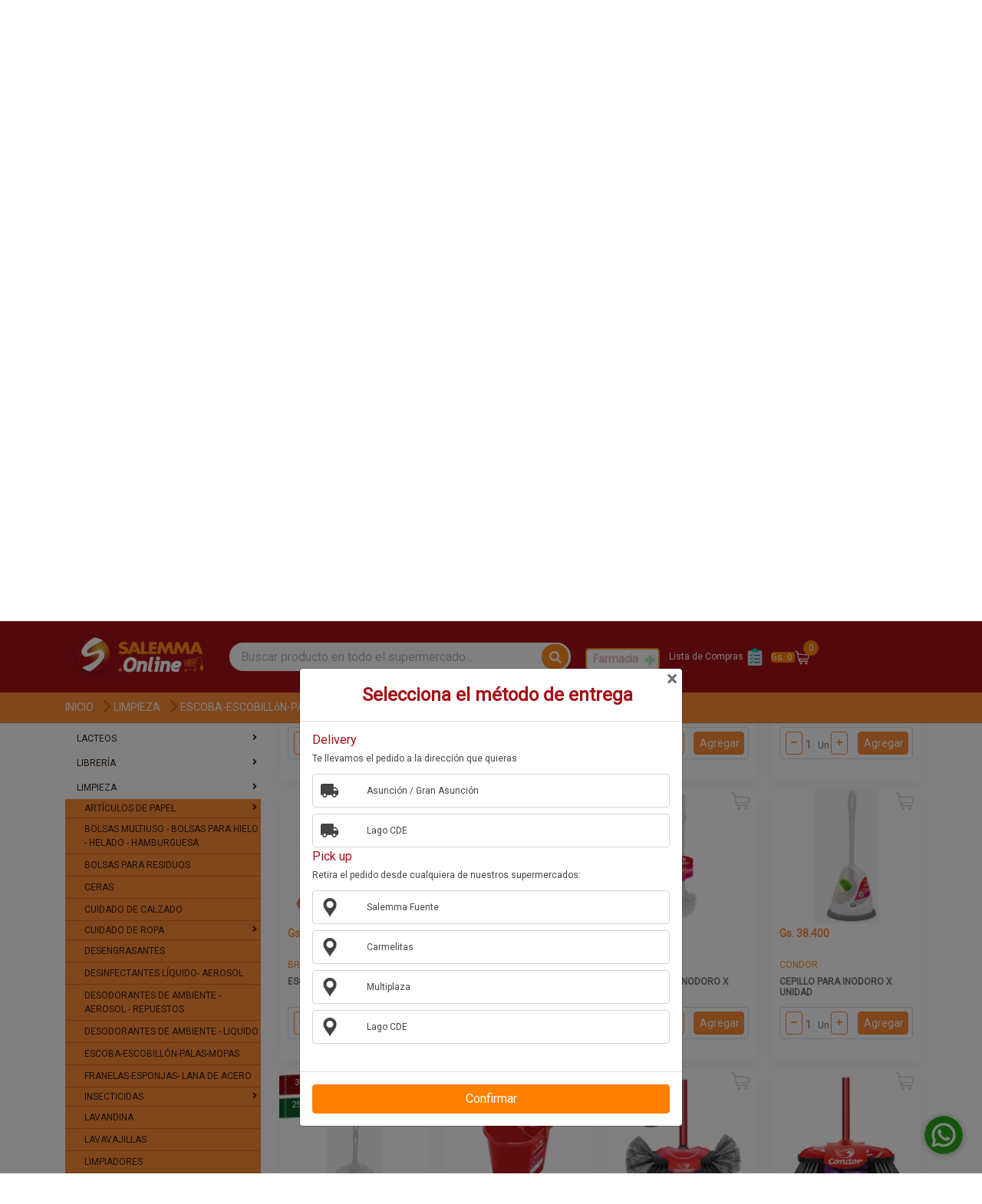

--- FILE ---
content_type: text/html; charset=UTF-8
request_url: https://www.salemmaonline.com.py/limpieza/escoba-escobillon-palas-mopas
body_size: 55452
content:
<!DOCTYPE html>
<html>
<head prefix="og:http://ogp.me/ns#">
    <meta charset="utf-8">
    <meta http-equiv="X-UA-Compatible" content="IE=edge">
    <meta name="viewport" content="width=device-width, initial-scale=1">
    <meta name="robots" content="index, follow">
    <!-- CSRF Token -->
    <meta name="csrf-token" content="GUAwgFHNgjVMasCQJCWpwiJ8h6gF4YCgpAX5iqEI">
    
    <title>SalemmaOnline | Supermercados: #1 Compras ONLINE Paraguay [Oferta]</title>
    <link rel="shortcut icon" href="https://www.salemmaonline.com.py/favicon.png" type="image/x-icon">
    <!-- bootstrap & fontawesome -->
<link rel="stylesheet" type="text/css" href="/assets/bootstrap-4.3.1/css/bootstrap.css" />
<link rel="stylesheet" type="text/css" href="/assets/css/font-awesome.min.css" />
<!-- text fonts -->

<!-- ace styles -->
<link rel="stylesheet" type="text/css" href="/assets/css/animate.css" />

<link rel="stylesheet" type="text/css" href="/assets/css/default.min.css?v=4.200"  />


<link rel="stylesheet" type="text/css" href="/assets/css/iziToast.min.css"  />


<link rel="stylesheet"  type="text/css" href="/assets/css/wsmenu.css?v=1.2222222" />
<link rel="stylesheet"  type="text/css" href="/assets/css/fade-down.css" />

<link rel="stylesheet" type="text/css" href="/assets/css/slick.css?v=1.87458">
<link rel="stylesheet" type="text/css" href="/assets/css/slick-theme.css?v=1.2222222">


<link rel="stylesheet" href="https://use.fontawesome.com/releases/v5.0.13/css/all.css" integrity="sha384-DNOHZ68U8hZfKXOrtjWvjxusGo9WQnrNx2sqG0tfsghAvtVlRW3tvkXWZh58N9jp" crossorigin="anonymous">

<!-- lightbox css -->
<link rel="stylesheet" type="text/css" href="/assets/css/lightbox.css" />

<link rel="stylesheet" type="text/css" href="/assets/css/owl.carousel.min.css" />
<link rel="stylesheet" type="text/css" href="/assets/css/owl.theme.default.css" />
<link href="https://fonts.googleapis.com/css?family=Roboto&display=swap" rel="stylesheet">


<link rel="stylesheet" href="https://cdnjs.cloudflare.com/ajax/libs/bootstrap-select/1.13.1/css/bootstrap-select.css" />    <meta name="description" content="Supermercados Salemma Online: ¡Viví la mejor experiencia de AHORRO en un solo lugar!">
    <script type="application/ld+json" id="microdata-website-script">
        {
              "@context": "http://schema.org",
              "@type": "WebSite",
              "url": "https://www.salemmaonline.com.py/",
              "dateModified": "2018-10-16T00:00",
              "image": "https://www.salemmaonline.com.py//assets/images/logo.png",
              "potentialAction": {
                "@type": "SearchAction",
                "target": "https://www.salemmaonline.com.py//buscar?q={search_term_string}",
                "query-input": "required name=search_term_string"
              }
        }
    </script>

    <script type='application/ld+json' id="microdata-localbusiness-script">
        {
            "@context": "http://www.schema.org",
            "@type": "LocalBusiness",
            "name": "Supermercado Salemma",
            "url": "https://www.salemmaonline.com.py/",
            "logo": "https://www.salemmaonline.com.py//assets/images/logo.png",
            "image": "https://www.salemmaonline.com.py//assets/images/logo.png",
            "description": "description",
            "address": {
                "@type": "PostalAddress",
                "streetAddress": "Roque Centurión Miranda c/ San Martin, Asunción, Paraguay",
                "addressLocality": "Asunción",
                "addressRegion": "Asunción",
                "postalCode": "2628",
                "addressCountry": "Paraguay"
            },
            "geo": {
                "@type": "GeoCoordinates",
                "latitude": "-25.334288",
                "longitude": "-57.5883867"
            },
            "hasMap": "",
            "openingHours": "Mo, Tu, We, Th, Fr 07:30-21:00",
            "contactPoint": {
                "@type": "ContactPoint",
                "contactType": "Customer Care",
                "telephone": "+595985670430"
            },
        "telephone": "+595985670430"
        }
    </script>

    
    
    <script src="https://ajax.googleapis.com/ajax/libs/jquery/3.4.1/jquery.min.js"></script>


    <script src="https://stackpath.bootstrapcdn.com/bootstrap/4.1.1/js/bootstrap.bundle.min.js"></script>
    <script src="https://cdnjs.cloudflare.com/ajax/libs/bootstrap-select/1.13.1/js/bootstrap-select.min.js"></script>

    <!-- 07/07/2021 se saco esto y se hizo el link a la nueva cuenta 
        Global site tag (gtag.js) - Google Analytics 
    <script async src="https://www.googletagmanager.com/gtag/js?id=UA-127544861-1"></script>
    <script>
        window.dataLayer = window.dataLayer || [];
        function gtag(){dataLayer.push(arguments);}
        gtag('js', new Date());

        gtag('config', 'UA-127544861-1');
    </script> -->

        <!-- 07/07/2021 Se agrego  Global site tag (gtag.js) - Google Analytics -->
<script async src="https://www.googletagmanager.com/gtag/js?id=G-9BTJZCEEYB"></script>
<script>
  window.dataLayer = window.dataLayer || [];
  function gtag(){dataLayer.push(arguments);}
  gtag('js', new Date());

  gtag('config', 'G-9BTJZCEEYB');
</script>

    <!-- <script type="text/javascript">
        var Tawk_API=Tawk_API||{}, Tawk_LoadStart=new Date();
        (function(){
            var s1=document.createElement("script"),s0=document.getElementsByTagName("script")[0];
            s1.async=true;
            s1.src='https://embed.tawk.to/5f2c5e3bed9d9d262708c917/default';
            s1.charset='UTF-8';
            s1.setAttribute('crossorigin','*');
            s0.parentNode.insertBefore(s1,s0);
        })();
        </script> -->
            <!-- 04/05/2021 Facebook Pixel Code -->
    <script>
        !function(f,b,e,v,n,t,s)
        {if(f.fbq)return;n=f.fbq=function(){n.callMethod?
        n.callMethod.apply(n,arguments):n.queue.push(arguments)};
        if(!f._fbq)f._fbq=n;n.push=n;n.loaded=!0;n.version='2.0';
        n.queue=[];t=b.createElement(e);t.async=!0;
        t.src=v;s=b.getElementsByTagName(e)[0];
        s.parentNode.insertBefore(t,s)}(window,document,'script',
        'https://connect.facebook.net/en_US/fbevents.js');
        fbq('init', '1140828666377443'); 
        fbq('track', 'PageView');
    </script>
    <noscript>
        <img height="1" width="1" 
        src="https://www.facebook.com/tr?id=1140828666377443&ev=PageView
        &noscript=1"/>
    </noscript>
        <!-- End Facebook Pixel Code -->
        <meta name="facebook-domain-verification" content="uso2yvhn2oqi41feea0xckshvi0no0" />
</head>
<body>
<noscript><iframe src="https://www.googletagmanager.com/ns.html?id=UA-127544861-1"
                  height="0" width="0" style="display:none;visibility:hidden"></iframe></noscript>
<div>
    <div class="middleBar-top d-inline align-items-center d-none d-md-block">
        <div class="container d-none d-md-block">
            <div class="row align-items-center">
                <div class="row justify-content-star col-lg-4">
                    
                    <div class="d-info" style="margin-right:20px;margin-left:20px">
                        <img class="img-phone-new" src="https://www.salemmaonline.com.py/assets/images/telefono.svg">
                        <a href="tel:595213289593">
                            +595994 874276
                        </a>
                    </div>
                    <div class="d-info">
                        <a href="https://www.facebook.com/salemmasupermercados" target="_blank">
                            <img class="img-phone-new" src="https://www.salemmaonline.com.py/assets/images/face.svg">
                            
                        </a>
                    </div>
                    <div class="d-info">
                        <a href="https://www.instagram.com/salemma_super" target="_blank">
                            <img class="img-phone-new" src="https://www.salemmaonline.com.py/assets/images/inst.svg">
                            
                        </a>
                    </div>
                    
                    
                </div>
                <div class="row justify-content-center col-lg-4">
                    <button class="btn pull-right btn-sm text-white" data-toggle="modal" data-target="#salemmaBranchModal">
                       <span class="locale_name_indicator">
                           Selecciona método de entrega
                       </span>
                        <i class="ml-1 fa fa-exchange-alt"></i>
                    </button>
                </div>

                <div class="row justify-content-end col-lg-4">
                    <li class="menu_link nohover mr-2">
                        <a class="giftH" href="https://www.salemmaonline.com.py/gift-cards">
                            Gift Card virtual
                            <img class="" width="24" height="24"  src="https://www.salemmaonline.com.py/assets/images/gift-card-virtual.svg" alt="Gift Card">
                        </a>
                    </li>
                                        <li class="menu_link nohover mt-1 mr-2">
                        <a href="https://www.salemmaonline.com.py/ingresar">
                            Ingresar
                            <img class="" width="21" height="21" style="margin-left:-2px;" src="https://www.salemmaonline.com.py/assets/images/ingresar.svg">
                        </a>
                    </li>
                                                                            </div>
            </div>
        </div>
    </div>

<div class="navbar yamm navbar-default d-none d-md-block">
    <div class="container">
        <div class="navbar-header">
            <a href="https://www.salemmaonline.com.py" class="navbar-brand d-block d-md-none">
                <img width="80px" src="https://www.salemmaonline.com.py/assets/images/logo.svg" alt="Salemma Online">
            </a>
        </div>
        <div id="navbar-collapse-3" class="navbar-collapse collapse">
            <!-- start navbar-nav -->
            <div class="row align-items-center">
                                    <div class="col-sm-2 text-left d-none d-md-block mr-4">
                                                    <a href="https://www.salemmaonline.com.py" class="logo-cr-none">
                                <img src="https://www.salemmaonline.com.py/assets/images/logo.png" alt="Logo Salemma" style="width:180px;"/>
                            </a>
                                            </div>
                    <div class="col-lg-5 col-md-5 text-left">
                        <div class="busqueda">
                                                        <form action="https://www.salemmaonline.com.py/buscar" method="get" class="search f" >
                                <input type="text" name="q" id="search" tabindex="1" placeholder="Buscar producto en todo el supermercado..." class="alignleft" required="" autocomplete="off" value="">
                                <button type="submit" class="button_blue def_icon_btn alignleft"><i class="fas fa-search"></i></button>
                            </form>
                            
                              
                        </div>
                    </div>
                    

                    <div class="" style="margin-left:-20px;">
                        <ul class="nav navbar-nav">
                                                            <li class="menu_link nohover mr-2 ml-4" style="margin: 2px 4px -2px;background-color:rgb(255, 255, 255);;border: 2px solid rgb(255, 145, 0);border-radius: 5px;">
                                    <a class="giftH" href="https://www.salemmaonline.com.py/farmacia" title= "Ir a farmacia" style="font-size: 16px;color:rgb(172, 0, 0);margin-left: 8px;">
                                       <span class="parpadea textoparp"><strong>Farmacia</strong>
                                        <img class="" width="22" height="22" src="https://www.salemmaonline.com.py/assets/images/pharmacy_verde.png">
                                    </a>
                                </li>
                                                        <li class="menu_link nohover mr-2"  style="margin: 2px 4px -2px;">
                                <a class="giftH" href="https://www.salemmaonline.com.py/listas">
                                    Lista de Compras
                                    <img class="" width="24" height="23"  src="https://www.salemmaonline.com.py/assets/images/paralistas.png" alt="Gift Card">
                                </a>
                            </li>
                            
                            
                            
                            
                            <li class="menu_link nohover position-relative"  style="margin: 2px 1px -2px;">
                                <a href="javascript:void(0);" class="cart-link">
                                    <span id="headerCartTotal" style="background-color: #ff8000; border-radius: 4px;">Gs. 0 </span>
                                    <img class="img-cart" width="25" height="25" src="https://www.salemmaonline.com.py/assets/images/carrito_new.svg">
                                    <span class="cantProducts catd">0</span>
                                </a>
                            </li>
                        </ul>
                    </div>
                            </div>
            <!-- end navbar-nav -->
        </div>
        <!-- end navbar collapse -->
    </div><!-- end container -->

            <div class="middleBar d-flex align-items-center">
            <div class="container pb-0 pt-0">
                <div class="row">
                    <div class="col-lg-12 col-md-12 col-sm-12 col-12">
                        <a href="https://www.salemmaonline.com.py">
                            INICIO
                        </a>
                                                    <img class="arrow-right" src="https://www.salemmaonline.com.py/assets/images/arrow-inicio.svg">
                            <a href="https://www.salemmaonline.com.py/limpieza">
                                LIMPIEZA
                            </a>
                                                                            <img class="arrow-right" src="https://www.salemmaonline.com.py/assets/images/arrow-inicio.svg">
                            <a href="https://www.salemmaonline.com.py/limpieza/escoba-escobillon-palas-mopas">
                                ESCOBA-ESCOBILLóN-PALAS-MOPAS
                            </a>
                                                                        
                                            </div>
                </div>
            </div>
        </div>
    </div>
<!-- end topBar -->
<!--END RESPONSIVE CART DETAILS-->
<!--RESPONSIVE MENU-->
<div class="wsmenucontainer clearfix d-block d-md-none">
    <div id="overlapblackbg"></div>
    <div class="wsmobileheader clearfix">
                    <a id="wsnavtoggle" class="animated-arrow">
                <span></span>
            </a>
                <div class="smallogo">
                                            <a href="https://www.salemmaonline.com.py">
                    <img src="https://www.salemmaonline.com.py/assets/images/logo.svg" width="135" alt="" />
                </a>
                 
                <a href="https://www.salemmaonline.com.py/mi-cuenta" class="animated-arrow-profile">
                    <img class="img-carrito-menu-res" alt="user" src="https://www.salemmaonline.com.py/assets/images/user_responsive.svg">
                </a>
                <a href="https://www.salemmaonline.com.py/carrito" class="animated-arrow-profile">
                    <img class="img-user-menu-res" alt="user" src="https://www.salemmaonline.com.py/assets/images/carrito_new.png">
                    <span class="cantProducts catd" style="top:10px;right:8px;">
                        0
                    </span>
                </a>
                <div class="middleBar d-block d-md-none">
                    <div class="container">
                        <div class="col-lg-12 col-md-12 col-sm-12 col-12 no-padding middleBarContainer">
                            <div class="busqueda">
                                                                    <form action="https://www.salemmaonline.com.py/buscar" method="get" class="search f" >
                                        <input type="text" name="q" tabindex="1" placeholder="Buscar productos en supermercado.." class="alignleft" required="" autocomplete="off" value="">
                                        <button type="submit" class="button_blue def_icon_btn alignleft"><i class="fas fa-search"></i></button>
                                    </form>
                                                            </div>
                        </div>
                    </div>
                </div>
                    </div>
    </div>
    <div class="headtoppart clearfix"></div>
            <div class="headerfull">
            <!--Main Menu HTML Code-->
            <div class="wsmain">
                <div class="smllogo">
                    <a href="https://www.salemmaonline.com.py">
                        <img src="" alt=""/>
                    </a>
                </div>
                <nav class="wsmenu clearfix">
                    <ul class="mobile-sub wsmenu-list">
                        <li>
                            <a href="https://www.salemmaonline.com.py" class="active menuhomeicon">
                                                                                                            <img src="https://www.salemmaonline.com.py/assets/images/logo.svg" width="135">
                                                                                                                                </a>
                        </li>

                        
                        <li>

                            <a id="ajusti">
                                Categorias<span class="arrow"></span>
                            </a>
                            <ul class="wsmenu-submenu">
                                

                                                                    <li>
    <a>
        OFERTAS CON TODO MEDIO DE PAGO
    </a>
    <ul class="wsmenu-submenu-sub">
                    <li>
                <a class="c-title" href="https://www.salemmaonline.com.py/ofertas/almacen">
                    ALMACEN
                </a>
            </li>
                    <li>
                <a class="c-title" href="https://www.salemmaonline.com.py/ofertas/alteza-perfumeria">
                    ALTEZA PERFUMERIA
                </a>
            </li>
                    <li>
                <a class="c-title" href="https://www.salemmaonline.com.py/ofertas/bebe">
                    BEBE
                </a>
            </li>
                    <li>
                <a class="c-title" href="https://www.salemmaonline.com.py/ofertas/bebidas-c-alcohol">
                    BEBIDAS CON ALCOHOL
                </a>
            </li>
                    <li>
                <a class="c-title" href="https://www.salemmaonline.com.py/ofertas/bebidas-s-alcohol">
                    BEBIDAS SIN ALCOHOL
                </a>
            </li>
                    <li>
                <a class="c-title" href="https://www.salemmaonline.com.py/ofertas/confiteria">
                    CONFITERIA
                </a>
            </li>
                    <li>
                <a class="c-title" href="https://www.salemmaonline.com.py/ofertas/dieteticos">
                    DIETETICOS Y SALUDABLES
                </a>
            </li>
                    <li>
                <a class="c-title" href="https://www.salemmaonline.com.py/ofertas/electrodomesticos">
                    ELECTRODOMESTICOS
                </a>
            </li>
                    <li>
                <a class="c-title" href="https://www.salemmaonline.com.py/ofertas/ferreteria">
                    FERRETERIA
                </a>
            </li>
                    <li>
                <a class="c-title" href="https://www.salemmaonline.com.py/ofertas/embutidos">
                    FIAMBRERIA
                </a>
            </li>
                    <li>
                <a class="c-title" href="https://www.salemmaonline.com.py/ofertas/frutas-y-verduras">
                    FRUTAS Y VERDURAS
                </a>
            </li>
                    <li>
                <a class="c-title" href="https://www.salemmaonline.com.py/ofertas/higiene-personal">
                    HIGIENE PERSONAL
                </a>
            </li>
                    <li>
                <a class="c-title" href="https://www.salemmaonline.com.py/ofertas/hogar">
                    HOGAR
                </a>
            </li>
                    <li>
                <a class="c-title" href="https://www.salemmaonline.com.py/ofertas/juguetes">
                    JUGUETES
                </a>
            </li>
                    <li>
                <a class="c-title" href="https://www.salemmaonline.com.py/ofertas/lacteos">
                    LACTEOS
                </a>
            </li>
                    <li>
                <a class="c-title" href="https://www.salemmaonline.com.py/ofertas/libreria">
                    LIBRERíA
                </a>
            </li>
                    <li>
                <a class="c-title" href="https://www.salemmaonline.com.py/ofertas/limpieza">
                    LIMPIEZA
                </a>
            </li>
                    <li>
                <a class="c-title" href="https://www.salemmaonline.com.py/ofertas/muebleria">
                    MUEBLERIA
                </a>
            </li>
                    <li>
                <a class="c-title" href="https://www.salemmaonline.com.py/ofertas/navidenos">
                    NAVIDEÑOS
                </a>
            </li>
                    <li>
                <a class="c-title" href="https://www.salemmaonline.com.py/ofertas/panaderia">
                    PANADERIA
                </a>
            </li>
                    <li>
                <a class="c-title" href="https://www.salemmaonline.com.py/ofertas/perfumeria">
                    PERFUMERíA Y BELLEZA
                </a>
            </li>
                    <li>
                <a class="c-title" href="https://www.salemmaonline.com.py/ofertas/prendas">
                    PRENDAS
                </a>
            </li>
                    <li>
                <a class="c-title" href="https://www.salemmaonline.com.py/ofertas/productos-sin-lactosa">
                    PRODUCTOS SIN LACTOSA
                </a>
            </li>
                    <li>
                <a class="c-title" href="https://www.salemmaonline.com.py/ofertas/queseria">
                    QUESERIA
                </a>
            </li>
                    <li>
                <a class="c-title" href="https://www.salemmaonline.com.py/ofertas/snacks">
                    SNACKS
                </a>
            </li>
                    <li>
                <a class="c-title" href="https://www.salemmaonline.com.py/ofertas/vitaminas">
                    VITAMINAS Y SUPLEMENTOS
                </a>
            </li>
            </ul>
</li>


    <li>
        <a>
            ALMACEN
        </a>
        <ul class="wsmenu-submenu-sub">
                                                <li>
                                                    <div class="accordion res-menu" id="accordionTer528">
                                <div class="card">
                                    <div class="card-header pb-0 pr-1 pt-1 text-left" id="heading528">

                                        <button class="ter-ti level-2 collapsed pr-1" type="button" data-toggle="collapse"
                                                data-target="#collapse528"
                                                aria-expanded="false" aria-controls="collapse528">
                                            ACEITES
                                            <i class="fa fa-angle-down i-fa"> </i>
                                        </button>

                                    </div>

                                    <div id="collapse528" class="colap-ter collapse" aria-labelledby="heading528"
                                         data-parent="#accordionTer528" style="">
                                        <div class="card-body p-0">
                                            <ul class="pl-0">
                                                                                                    <li>
                                                        <a class="ml-0" href="https://www.salemmaonline.com.py/almacen/aceites/aceites">
                                                            ACEITE DE GIRASOL - MAIZ
                                                        </a>
                                                    </li>
                                                                                                    <li>
                                                        <a class="ml-0" href="https://www.salemmaonline.com.py/almacen/aceites/aceite-de-oliva">
                                                            ACEITE DE OLIVA
                                                        </a>
                                                    </li>
                                                                                                    <li>
                                                        <a class="ml-0" href="https://www.salemmaonline.com.py/almacen/aceites/otros-aceites">
                                                            OTROS ACEITES
                                                        </a>
                                                    </li>
                                                                                            </ul>
                                        </div>
                                    </div>
                                </div>
                            </div>
                                            </li>
                                    <li>
                                                    <div class="accordion res-menu" id="accordionTer9">
                                <div class="card">
                                    <div class="card-header pb-0 pr-1 pt-1 text-left" id="heading9">

                                        <button class="ter-ti level-2 collapsed pr-1" type="button" data-toggle="collapse"
                                                data-target="#collapse9"
                                                aria-expanded="false" aria-controls="collapse9">
                                            ADEREZOS-CONDIMENTOS-CALDOS
                                            <i class="fa fa-angle-down i-fa"> </i>
                                        </button>

                                    </div>

                                    <div id="collapse9" class="colap-ter collapse" aria-labelledby="heading9"
                                         data-parent="#accordionTer9" style="">
                                        <div class="card-body p-0">
                                            <ul class="pl-0">
                                                                                                    <li>
                                                        <a class="ml-0" href="https://www.salemmaonline.com.py/almacen/aderezos-condimentos-caldos/mayonesas">
                                                            MAYONESAS
                                                        </a>
                                                    </li>
                                                                                                    <li>
                                                        <a class="ml-0" href="https://www.salemmaonline.com.py/almacen/aderezos-condimentos-caldos/mostaza">
                                                            MOSTAZA
                                                        </a>
                                                    </li>
                                                                                                    <li>
                                                        <a class="ml-0" href="https://www.salemmaonline.com.py/almacen/aderezos-condimentos-caldos/salsas">
                                                            SALSAS
                                                        </a>
                                                    </li>
                                                                                                    <li>
                                                        <a class="ml-0" href="https://www.salemmaonline.com.py/almacen/aderezos-condimentos-caldos/molho-vinagres-caldos">
                                                            VINAGRES
                                                        </a>
                                                    </li>
                                                                                                    <li>
                                                        <a class="ml-0" href="https://www.salemmaonline.com.py/almacen/aderezos-condimentos-caldos/condimentos">
                                                            CONDIMENTOS-CALDOS
                                                        </a>
                                                    </li>
                                                                                                    <li>
                                                        <a class="ml-0" href="https://www.salemmaonline.com.py/almacen/aderezos-condimentos-caldos/salsa-golf">
                                                            SALSA GOLF
                                                        </a>
                                                    </li>
                                                                                                    <li>
                                                        <a class="ml-0" href="https://www.salemmaonline.com.py/almacen/aderezos-condimentos-caldos/ketchup">
                                                            KéTCHUP
                                                        </a>
                                                    </li>
                                                                                                    <li>
                                                        <a class="ml-0" href="https://www.salemmaonline.com.py/almacen/aderezos-condimentos-caldos/aceitunas">
                                                            ACEITUNAS
                                                        </a>
                                                    </li>
                                                                                            </ul>
                                        </div>
                                    </div>
                                </div>
                            </div>
                                            </li>
                                    <li>
                                                    <div class="accordion res-menu" id="accordionTer133">
                                <div class="card">
                                    <div class="card-header pb-0 pr-1 pt-1 text-left" id="heading133">

                                        <button class="ter-ti level-2 collapsed pr-1" type="button" data-toggle="collapse"
                                                data-target="#collapse133"
                                                aria-expanded="false" aria-controls="collapse133">
                                            ALIMENTOS ENLATADOS
                                            <i class="fa fa-angle-down i-fa"> </i>
                                        </button>

                                    </div>

                                    <div id="collapse133" class="colap-ter collapse" aria-labelledby="heading133"
                                         data-parent="#accordionTer133" style="">
                                        <div class="card-body p-0">
                                            <ul class="pl-0">
                                                                                                    <li>
                                                        <a class="ml-0" href="https://www.salemmaonline.com.py/almacen/alimentos-enlatados/frutas-enlatadas">
                                                            FRUTAS ENLATADAS
                                                        </a>
                                                    </li>
                                                                                                    <li>
                                                        <a class="ml-0" href="https://www.salemmaonline.com.py/almacen/alimentos-enlatados/legumbres-enlatados">
                                                            LEGUMBRES ENLATADOS
                                                        </a>
                                                    </li>
                                                                                                    <li>
                                                        <a class="ml-0" href="https://www.salemmaonline.com.py/almacen/alimentos-enlatados/atun-mariscos-sardinas">
                                                            ATúN-MARISCOS-SARDINAS
                                                        </a>
                                                    </li>
                                                                                                    <li>
                                                        <a class="ml-0" href="https://www.salemmaonline.com.py/almacen/alimentos-enlatados/pate-picadillo-conserva">
                                                            PATE-PICADILLO-CONSERVA
                                                        </a>
                                                    </li>
                                                                                            </ul>
                                        </div>
                                    </div>
                                </div>
                            </div>
                                            </li>
                                    <li>
                                                    <div class="accordion res-menu" id="accordionTer202">
                                <div class="card">
                                    <div class="card-header pb-0 pr-1 pt-1 text-left" id="heading202">

                                        <button class="ter-ti level-2 collapsed pr-1" type="button" data-toggle="collapse"
                                                data-target="#collapse202"
                                                aria-expanded="false" aria-controls="collapse202">
                                            CAFE
                                            <i class="fa fa-angle-down i-fa"> </i>
                                        </button>

                                    </div>

                                    <div id="collapse202" class="colap-ter collapse" aria-labelledby="heading202"
                                         data-parent="#accordionTer202" style="">
                                        <div class="card-body p-0">
                                            <ul class="pl-0">
                                                                                                    <li>
                                                        <a class="ml-0" href="https://www.salemmaonline.com.py/almacen/cafe-cocido-chocolates-en-polvo-te/cafe-soluble">
                                                            CAFE SOLUBLE
                                                        </a>
                                                    </li>
                                                                                                    <li>
                                                        <a class="ml-0" href="https://www.salemmaonline.com.py/almacen/cafe-cocido-chocolates-en-polvo-te/cafe-en-capsula">
                                                            CAFE EN CAPSULA
                                                        </a>
                                                    </li>
                                                                                                    <li>
                                                        <a class="ml-0" href="https://www.salemmaonline.com.py/almacen/cafe-cocido-chocolates-en-polvo-te/cafe-de-soja">
                                                            CAFE DE SOJA
                                                        </a>
                                                    </li>
                                                                                                    <li>
                                                        <a class="ml-0" href="https://www.salemmaonline.com.py/almacen/cafe-cocido-chocolates-en-polvo-te/cafe-descafeinado">
                                                            CAFE DESCAFEINADO
                                                        </a>
                                                    </li>
                                                                                                    <li>
                                                        <a class="ml-0" href="https://www.salemmaonline.com.py/almacen/cafe-cocido-chocolates-en-polvo-te/cafe-tostado-en-grano">
                                                            CAFE TOSTADO EN GRANO
                                                        </a>
                                                    </li>
                                                                                                    <li>
                                                        <a class="ml-0" href="https://www.salemmaonline.com.py/almacen/cafe-cocido-chocolates-en-polvo-te/cafe-tostado-molido-selecto-x-250-gr">
                                                            CAFE TOSTADO MOLIDO
                                                        </a>
                                                    </li>
                                                                                                    <li>
                                                        <a class="ml-0" href="https://www.salemmaonline.com.py/almacen/cafe-cocido-chocolates-en-polvo-te/cafe-torrado">
                                                            CAFE TORRADO
                                                        </a>
                                                    </li>
                                                                                                    <li>
                                                        <a class="ml-0" href="https://www.salemmaonline.com.py/almacen/cafe-cocido-chocolates-en-polvo-te/filtro-porta-filtro-para-cafe">
                                                            FILTRO - PORTA FILTRO PARA CAFE
                                                        </a>
                                                    </li>
                                                                                            </ul>
                                        </div>
                                    </div>
                                </div>
                            </div>
                                            </li>
                                    <li>
                                                    <a href="https://www.salemmaonline.com.py/almacen/delicatessen" class="card pl-4">
                                DELICATESSEN
                            </a>
                                            </li>
                                    <li>
                                                    <div class="accordion res-menu" id="accordionTer65">
                                <div class="card">
                                    <div class="card-header pb-0 pr-1 pt-1 text-left" id="heading65">

                                        <button class="ter-ti level-2 collapsed pr-1" type="button" data-toggle="collapse"
                                                data-target="#collapse65"
                                                aria-expanded="false" aria-controls="collapse65">
                                            GOLOSINAS-GALLETITAS
                                            <i class="fa fa-angle-down i-fa"> </i>
                                        </button>

                                    </div>

                                    <div id="collapse65" class="colap-ter collapse" aria-labelledby="heading65"
                                         data-parent="#accordionTer65" style="">
                                        <div class="card-body p-0">
                                            <ul class="pl-0">
                                                                                                    <li>
                                                        <a class="ml-0" href="https://www.salemmaonline.com.py/almacen/golosinas-galletitas/chocolates">
                                                            CHOCOLATES
                                                        </a>
                                                    </li>
                                                                                                    <li>
                                                        <a class="ml-0" href="https://www.salemmaonline.com.py/almacen/golosinas-galletitas/galletitas-postres-en-caja">
                                                            GALLETITAS DULCES
                                                        </a>
                                                    </li>
                                                                                                    <li>
                                                        <a class="ml-0" href="https://www.salemmaonline.com.py/almacen/golosinas-galletitas/alfajores">
                                                            ALFAJORES
                                                        </a>
                                                    </li>
                                                                                                    <li>
                                                        <a class="ml-0" href="https://www.salemmaonline.com.py/almacen/golosinas-galletitas/turrones">
                                                            TURRONES
                                                        </a>
                                                    </li>
                                                                                                    <li>
                                                        <a class="ml-0" href="https://www.salemmaonline.com.py/almacen/golosinas-galletitas/golosinas">
                                                            GOLOSINAS
                                                        </a>
                                                    </li>
                                                                                                    <li>
                                                        <a class="ml-0" href="https://www.salemmaonline.com.py/almacen/golosinas-galletitas/pan-dulce-turrones">
                                                            PAN DULCE - TURRON - BUDIN
                                                        </a>
                                                    </li>
                                                                                                    <li>
                                                        <a class="ml-0" href="https://www.salemmaonline.com.py/almacen/golosinas-galletitas/galletitas-saladass">
                                                            GALLETITAS SALADAS
                                                        </a>
                                                    </li>
                                                                                                    <li>
                                                        <a class="ml-0" href="https://www.salemmaonline.com.py/almacen/golosinas-galletitas/postres-en-caja">
                                                            POSTRES EN CAJA
                                                        </a>
                                                    </li>
                                                                                            </ul>
                                        </div>
                                    </div>
                                </div>
                            </div>
                                            </li>
                                    <li>
                                                    <div class="accordion res-menu" id="accordionTer176">
                                <div class="card">
                                    <div class="card-header pb-0 pr-1 pt-1 text-left" id="heading176">

                                        <button class="ter-ti level-2 collapsed pr-1" type="button" data-toggle="collapse"
                                                data-target="#collapse176"
                                                aria-expanded="false" aria-controls="collapse176">
                                            MERMELADAS-DULCES-MIEL
                                            <i class="fa fa-angle-down i-fa"> </i>
                                        </button>

                                    </div>

                                    <div id="collapse176" class="colap-ter collapse" aria-labelledby="heading176"
                                         data-parent="#accordionTer176" style="">
                                        <div class="card-body p-0">
                                            <ul class="pl-0">
                                                                                                    <li>
                                                        <a class="ml-0" href="https://www.salemmaonline.com.py/almacen/mermeladas-dulces-miel/miel">
                                                            MIEL
                                                        </a>
                                                    </li>
                                                                                                    <li>
                                                        <a class="ml-0" href="https://www.salemmaonline.com.py/almacen/mermeladas-dulces-miel/mermeladas-dulces">
                                                            MERMELADAS-DULCES
                                                        </a>
                                                    </li>
                                                                                                    <li>
                                                        <a class="ml-0" href="https://www.salemmaonline.com.py/almacen/mermeladas-dulces-miel/mani-manteca-mani">
                                                            MANí- MANTECA MANí
                                                        </a>
                                                    </li>
                                                                                                    <li>
                                                        <a class="ml-0" href="https://www.salemmaonline.com.py/almacen/mermeladas-dulces-miel/dulces-de-leche">
                                                            DULCES DE LECHE
                                                        </a>
                                                    </li>
                                                                                            </ul>
                                        </div>
                                    </div>
                                </div>
                            </div>
                                            </li>
                                    <li>
                                                    <div class="accordion res-menu" id="accordionTer112">
                                <div class="card">
                                    <div class="card-header pb-0 pr-1 pt-1 text-left" id="heading112">

                                        <button class="ter-ti level-2 collapsed pr-1" type="button" data-toggle="collapse"
                                                data-target="#collapse112"
                                                aria-expanded="false" aria-controls="collapse112">
                                            PRODUCTOS BASICOS
                                            <i class="fa fa-angle-down i-fa"> </i>
                                        </button>

                                    </div>

                                    <div id="collapse112" class="colap-ter collapse" aria-labelledby="heading112"
                                         data-parent="#accordionTer112" style="">
                                        <div class="card-body p-0">
                                            <ul class="pl-0">
                                                                                                    <li>
                                                        <a class="ml-0" href="https://www.salemmaonline.com.py/almacen/productos-basicos/tomates-en-conserva">
                                                            TOMATES EN CONSERVA
                                                        </a>
                                                    </li>
                                                                                                    <li>
                                                        <a class="ml-0" href="https://www.salemmaonline.com.py/almacen/productos-basicos/arroz-fideos-harinas-sal">
                                                            FIDEOS
                                                        </a>
                                                    </li>
                                                                                                    <li>
                                                        <a class="ml-0" href="https://www.salemmaonline.com.py/almacen/productos-basicos/yerba-remedio-para-mate">
                                                            REMEDIO PARA MATE
                                                        </a>
                                                    </li>
                                                                                                    <li>
                                                        <a class="ml-0" href="https://www.salemmaonline.com.py/almacen/productos-basicos/cereales-avena">
                                                            CEREALES- AVENA
                                                        </a>
                                                    </li>
                                                                                                    <li>
                                                        <a class="ml-0" href="https://www.salemmaonline.com.py/almacen/productos-basicos/legumbres-en-paquetes">
                                                            LEGUMBRES EN PAQUETES
                                                        </a>
                                                    </li>
                                                                                                    <li>
                                                        <a class="ml-0" href="https://www.salemmaonline.com.py/almacen/productos-basicos/maiz-en-paquete">
                                                            MAIZ EN PAQUETE
                                                        </a>
                                                    </li>
                                                                                                    <li>
                                                        <a class="ml-0" href="https://www.salemmaonline.com.py/almacen/productos-basicos/azucar">
                                                            AZúCAR
                                                        </a>
                                                    </li>
                                                                                                    <li>
                                                        <a class="ml-0" href="https://www.salemmaonline.com.py/almacen/productos-basicos/te">
                                                            TE
                                                        </a>
                                                    </li>
                                                                                                    <li>
                                                        <a class="ml-0" href="https://www.salemmaonline.com.py/almacen/productos-basicos/chocolate-en-polvo">
                                                            CHOCOLATE EN POLVO
                                                        </a>
                                                    </li>
                                                                                                    <li>
                                                        <a class="ml-0" href="https://www.salemmaonline.com.py/almacen/productos-basicos/sal">
                                                            SAL
                                                        </a>
                                                    </li>
                                                                                                    <li>
                                                        <a class="ml-0" href="https://www.salemmaonline.com.py/almacen/productos-basicos/harinas">
                                                            HARINAS
                                                        </a>
                                                    </li>
                                                                                                    <li>
                                                        <a class="ml-0" href="https://www.salemmaonline.com.py/almacen/productos-basicos/arroz">
                                                            ARROZ
                                                        </a>
                                                    </li>
                                                                                                    <li>
                                                        <a class="ml-0" href="https://www.salemmaonline.com.py/almacen/productos-basicos/remedios-para-mate">
                                                            YERBA
                                                        </a>
                                                    </li>
                                                                                                    <li>
                                                        <a class="ml-0" href="https://www.salemmaonline.com.py/almacen/productos-basicos/nuts">
                                                            FRUTOS SECOS
                                                        </a>
                                                    </li>
                                                                                                    <li>
                                                        <a class="ml-0" href="https://www.salemmaonline.com.py/almacen/productos-basicos/pure-de-papas">
                                                            PURE DE PAPAS
                                                        </a>
                                                    </li>
                                                                                                    <li>
                                                        <a class="ml-0" href="https://www.salemmaonline.com.py/almacen/productos-basicos/cocido">
                                                            COCIDO
                                                        </a>
                                                    </li>
                                                                                            </ul>
                                        </div>
                                    </div>
                                </div>
                            </div>
                                            </li>
                                    <li>
                                                    <div class="accordion res-menu" id="accordionTer163">
                                <div class="card">
                                    <div class="card-header pb-0 pr-1 pt-1 text-left" id="heading163">

                                        <button class="ter-ti level-2 collapsed pr-1" type="button" data-toggle="collapse"
                                                data-target="#collapse163"
                                                aria-expanded="false" aria-controls="collapse163">
                                            REPOSTERíA
                                            <i class="fa fa-angle-down i-fa"> </i>
                                        </button>

                                    </div>

                                    <div id="collapse163" class="colap-ter collapse" aria-labelledby="heading163"
                                         data-parent="#accordionTer163" style="">
                                        <div class="card-body p-0">
                                            <ul class="pl-0">
                                                                                                    <li>
                                                        <a class="ml-0" href="https://www.salemmaonline.com.py/almacen/reposteria/colorantes-confites">
                                                            COLORANTES-CONFITES
                                                        </a>
                                                    </li>
                                                                                                    <li>
                                                        <a class="ml-0" href="https://www.salemmaonline.com.py/almacen/reposteria/crema-de-leche-leche-condensada">
                                                            CREMA DE LECHE-LECHE CONDENSADA
                                                        </a>
                                                    </li>
                                                                                                    <li>
                                                        <a class="ml-0" href="https://www.salemmaonline.com.py/almacen/reposteria/cremas-polvo-hornear">
                                                            CREMAS-POLVO HORNEAR
                                                        </a>
                                                    </li>
                                                                                                    <li>
                                                        <a class="ml-0" href="https://www.salemmaonline.com.py/almacen/reposteria/levadura-azucar-impalpable">
                                                            LEVADURA-AZúCAR IMPALPABLE
                                                        </a>
                                                    </li>
                                                                                                    <li>
                                                        <a class="ml-0" href="https://www.salemmaonline.com.py/almacen/reposteria/frutas-secas-para-reposteria">
                                                            FRUTAS SECAS PARA REPOSTERíA
                                                        </a>
                                                    </li>
                                                                                                    <li>
                                                        <a class="ml-0" href="https://www.salemmaonline.com.py/almacen/reposteria/derivados-del-coco">
                                                            DERIVADOS DEL COCO
                                                        </a>
                                                    </li>
                                                                                                    <li>
                                                        <a class="ml-0" href="https://www.salemmaonline.com.py/almacen/reposteria/aromatizantes-saborizantes">
                                                            AROMATIZANTES-SABORIZANTES
                                                        </a>
                                                    </li>
                                                                                            </ul>
                                        </div>
                                    </div>
                                </div>
                            </div>
                                            </li>
                                    </ul>
    </li>
    <li>
        <a>
            ALTEZA PERFUMERIA
        </a>
        <ul class="wsmenu-submenu-sub">
                                                <li>
                                                    <a href="https://www.salemmaonline.com.py/alteza-perfumeria/perfumeria-y-cosmeticos" class="card pl-4">
                                PERFUMERIA Y COSMETICOS
                            </a>
                                            </li>
                                    </ul>
    </li>
    <li>
        <a>
            BEBE
        </a>
        <ul class="wsmenu-submenu-sub">
                                                <li>
                                                    <div class="accordion res-menu" id="accordionTer118">
                                <div class="card">
                                    <div class="card-header pb-0 pr-1 pt-1 text-left" id="heading118">

                                        <button class="ter-ti level-2 collapsed pr-1" type="button" data-toggle="collapse"
                                                data-target="#collapse118"
                                                aria-expanded="false" aria-controls="collapse118">
                                            ACC. INFANTILES
                                            <i class="fa fa-angle-down i-fa"> </i>
                                        </button>

                                    </div>

                                    <div id="collapse118" class="colap-ter collapse" aria-labelledby="heading118"
                                         data-parent="#accordionTer118" style="">
                                        <div class="card-body p-0">
                                            <ul class="pl-0">
                                                                                                    <li>
                                                        <a class="ml-0" href="https://www.salemmaonline.com.py/bebe/acc-infantiles/andadores">
                                                            ANDADORES
                                                        </a>
                                                    </li>
                                                                                                    <li>
                                                        <a class="ml-0" href="https://www.salemmaonline.com.py/bebe/acc-infantiles/sillas-p-comer">
                                                            SILLAS P- COMER
                                                        </a>
                                                    </li>
                                                                                                    <li>
                                                        <a class="ml-0" href="https://www.salemmaonline.com.py/bebe/acc-infantiles/carritos">
                                                            CARRITOS
                                                        </a>
                                                    </li>
                                                                                                    <li>
                                                        <a class="ml-0" href="https://www.salemmaonline.com.py/bebe/acc-infantiles/sillas-p-auto">
                                                            SILLAS P-AUTO
                                                        </a>
                                                    </li>
                                                                                            </ul>
                                        </div>
                                    </div>
                                </div>
                            </div>
                                            </li>
                                    <li>
                                                    <a href="https://www.salemmaonline.com.py/bebe/alimentos-para-bebe" class="card pl-4">
                                ALIMENTOS PARA BEBE
                            </a>
                                            </li>
                                    <li>
                                                    <a href="https://www.salemmaonline.com.py/bebe/cama-bebe-bebe" class="card pl-4">
                                CAMA BEBE
                            </a>
                                            </li>
                                    <li>
                                                    <div class="accordion res-menu" id="accordionTer321">
                                <div class="card">
                                    <div class="card-header pb-0 pr-1 pt-1 text-left" id="heading321">

                                        <button class="ter-ti level-2 collapsed pr-1" type="button" data-toggle="collapse"
                                                data-target="#collapse321"
                                                aria-expanded="false" aria-controls="collapse321">
                                            CHUPETES Y MAMADERAS
                                            <i class="fa fa-angle-down i-fa"> </i>
                                        </button>

                                    </div>

                                    <div id="collapse321" class="colap-ter collapse" aria-labelledby="heading321"
                                         data-parent="#accordionTer321" style="">
                                        <div class="card-body p-0">
                                            <ul class="pl-0">
                                                                                                    <li>
                                                        <a class="ml-0" href="https://www.salemmaonline.com.py/bebe/chupetes-y-mamaderas/mordedores">
                                                            MORDEDORES
                                                        </a>
                                                    </li>
                                                                                                    <li>
                                                        <a class="ml-0" href="https://www.salemmaonline.com.py/bebe/chupetes-y-mamaderas/chupetes-normales">
                                                            CHUPETES NORMALES
                                                        </a>
                                                    </li>
                                                                                                    <li>
                                                        <a class="ml-0" href="https://www.salemmaonline.com.py/bebe/chupetes-y-mamaderas/mamaderas-diversas">
                                                            MAMADERAS DIVERSAS
                                                        </a>
                                                    </li>
                                                                                                    <li>
                                                        <a class="ml-0" href="https://www.salemmaonline.com.py/bebe/chupetes-y-mamaderas/tetinas">
                                                            TETINAS
                                                        </a>
                                                    </li>
                                                                                            </ul>
                                        </div>
                                    </div>
                                </div>
                            </div>
                                            </li>
                                    <li>
                                                    <div class="accordion res-menu" id="accordionTer122">
                                <div class="card">
                                    <div class="card-header pb-0 pr-1 pt-1 text-left" id="heading122">

                                        <button class="ter-ti level-2 collapsed pr-1" type="button" data-toggle="collapse"
                                                data-target="#collapse122"
                                                aria-expanded="false" aria-controls="collapse122">
                                            CUIDADO DEL BEBE
                                            <i class="fa fa-angle-down i-fa"> </i>
                                        </button>

                                    </div>

                                    <div id="collapse122" class="colap-ter collapse" aria-labelledby="heading122"
                                         data-parent="#accordionTer122" style="">
                                        <div class="card-body p-0">
                                            <ul class="pl-0">
                                                                                                    <li>
                                                        <a class="ml-0" href="https://www.salemmaonline.com.py/bebe/cuidado-del-bebe/cepillo-limpiador-de-mamadera">
                                                            CEPILLO LIMPIADOR DE MAMADERA
                                                        </a>
                                                    </li>
                                                                                                    <li>
                                                        <a class="ml-0" href="https://www.salemmaonline.com.py/bebe/cuidado-del-bebe/peines-y-cepillos">
                                                            PEINES Y CEPILLOS
                                                        </a>
                                                    </li>
                                                                                                    <li>
                                                        <a class="ml-0" href="https://www.salemmaonline.com.py/bebe/cuidado-del-bebe/esterilizador-de-mamaderas">
                                                            ESTERILIZADOR DE MAMADERAS
                                                        </a>
                                                    </li>
                                                                                                    <li>
                                                        <a class="ml-0" href="https://www.salemmaonline.com.py/bebe/cuidado-del-bebe/aspiradores-nasales">
                                                            ASPIRADORES NASALES
                                                        </a>
                                                    </li>
                                                                                            </ul>
                                        </div>
                                    </div>
                                </div>
                            </div>
                                            </li>
                                    <li>
                                                    <div class="accordion res-menu" id="accordionTer150">
                                <div class="card">
                                    <div class="card-header pb-0 pr-1 pt-1 text-left" id="heading150">

                                        <button class="ter-ti level-2 collapsed pr-1" type="button" data-toggle="collapse"
                                                data-target="#collapse150"
                                                aria-expanded="false" aria-controls="collapse150">
                                            HIGIENE BEBé
                                            <i class="fa fa-angle-down i-fa"> </i>
                                        </button>

                                    </div>

                                    <div id="collapse150" class="colap-ter collapse" aria-labelledby="heading150"
                                         data-parent="#accordionTer150" style="">
                                        <div class="card-body p-0">
                                            <ul class="pl-0">
                                                                                                    <li>
                                                        <a class="ml-0" href="https://www.salemmaonline.com.py/bebe/higiene-bebe/shampoo-infantil">
                                                            SHAMPOO INFANTIL
                                                        </a>
                                                    </li>
                                                                                                    <li>
                                                        <a class="ml-0" href="https://www.salemmaonline.com.py/bebe/higiene-bebe/jabon-infantil">
                                                            JABON INFANTIL
                                                        </a>
                                                    </li>
                                                                                                    <li>
                                                        <a class="ml-0" href="https://www.salemmaonline.com.py/bebe/higiene-bebe/higiene-oral-bebe">
                                                            HIGIENE ORAL BEBé
                                                        </a>
                                                    </li>
                                                                                                    <li>
                                                        <a class="ml-0" href="https://www.salemmaonline.com.py/bebe/higiene-bebe/acondicionador-infantil">
                                                            ACONDICIONADOR INFANTIL
                                                        </a>
                                                    </li>
                                                                                                    <li>
                                                        <a class="ml-0" href="https://www.salemmaonline.com.py/bebe/higiene-bebe/panales-desechables">
                                                            PAñALES DESECHABLES
                                                        </a>
                                                    </li>
                                                                                                    <li>
                                                        <a class="ml-0" href="https://www.salemmaonline.com.py/bebe/higiene-bebe/toallitas-humedas">
                                                            TOALLITAS HúMEDAS
                                                        </a>
                                                    </li>
                                                                                            </ul>
                                        </div>
                                    </div>
                                </div>
                            </div>
                                            </li>
                                    <li>
                                                    <div class="accordion res-menu" id="accordionTer148">
                                <div class="card">
                                    <div class="card-header pb-0 pr-1 pt-1 text-left" id="heading148">

                                        <button class="ter-ti level-2 collapsed pr-1" type="button" data-toggle="collapse"
                                                data-target="#collapse148"
                                                aria-expanded="false" aria-controls="collapse148">
                                            PERFUMERíA BEBé
                                            <i class="fa fa-angle-down i-fa"> </i>
                                        </button>

                                    </div>

                                    <div id="collapse148" class="colap-ter collapse" aria-labelledby="heading148"
                                         data-parent="#accordionTer148" style="">
                                        <div class="card-body p-0">
                                            <ul class="pl-0">
                                                                                                    <li>
                                                        <a class="ml-0" href="https://www.salemmaonline.com.py/bebe/perfumeria-bebe/talcos-infantiles">
                                                            TALCOS INFANTILES
                                                        </a>
                                                    </li>
                                                                                                    <li>
                                                        <a class="ml-0" href="https://www.salemmaonline.com.py/bebe/perfumeria-bebe/colonias-y-perfumes-infantiles">
                                                            COLONIAS Y PERFUMES INFANTILES
                                                        </a>
                                                    </li>
                                                                                                    <li>
                                                        <a class="ml-0" href="https://www.salemmaonline.com.py/bebe/perfumeria-bebe/repelentes">
                                                            REPELENTES
                                                        </a>
                                                    </li>
                                                                                                    <li>
                                                        <a class="ml-0" href="https://www.salemmaonline.com.py/bebe/perfumeria-bebe/cremas-infantiles">
                                                            CREMAS INFANTILES
                                                        </a>
                                                    </li>
                                                                                            </ul>
                                        </div>
                                    </div>
                                </div>
                            </div>
                                            </li>
                                    <li>
                                                    <a href="https://www.salemmaonline.com.py/bebe/prendas-bebes" class="card pl-4">
                                PRENDAS Y ACCESORIOS
                            </a>
                                            </li>
                                    </ul>
    </li>
    <li>
        <a>
            BEBIDAS CON ALCOHOL
        </a>
        <ul class="wsmenu-submenu-sub">
                                                <li>
                                                    <a href="https://www.salemmaonline.com.py/bebidas-c-alcohol/aperitivos" class="card pl-4">
                                APERITIVOS
                            </a>
                                            </li>
                                    <li>
                                                    <div class="accordion res-menu" id="accordionTer217">
                                <div class="card">
                                    <div class="card-header pb-0 pr-1 pt-1 text-left" id="heading217">

                                        <button class="ter-ti level-2 collapsed pr-1" type="button" data-toggle="collapse"
                                                data-target="#collapse217"
                                                aria-expanded="false" aria-controls="collapse217">
                                            BEBIDAS DESTILADAS
                                            <i class="fa fa-angle-down i-fa"> </i>
                                        </button>

                                    </div>

                                    <div id="collapse217" class="colap-ter collapse" aria-labelledby="heading217"
                                         data-parent="#accordionTer217" style="">
                                        <div class="card-body p-0">
                                            <ul class="pl-0">
                                                                                                    <li>
                                                        <a class="ml-0" href="https://www.salemmaonline.com.py/bebidas-c-alcohol/bebida-blanca/whisky">
                                                            WHISKY
                                                        </a>
                                                    </li>
                                                                                                    <li>
                                                        <a class="ml-0" href="https://www.salemmaonline.com.py/bebidas-c-alcohol/bebida-blanca/tequila">
                                                            TEQUILA
                                                        </a>
                                                    </li>
                                                                                                    <li>
                                                        <a class="ml-0" href="https://www.salemmaonline.com.py/bebidas-c-alcohol/bebida-blanca/vodka">
                                                            VODKA
                                                        </a>
                                                    </li>
                                                                                                    <li>
                                                        <a class="ml-0" href="https://www.salemmaonline.com.py/bebidas-c-alcohol/bebida-blanca/ginebra">
                                                            GINEBRA-ESENCIAS PARA BEBIDAS
                                                        </a>
                                                    </li>
                                                                                                    <li>
                                                        <a class="ml-0" href="https://www.salemmaonline.com.py/bebidas-c-alcohol/bebida-blanca/ron">
                                                            RON
                                                        </a>
                                                    </li>
                                                                                                    <li>
                                                        <a class="ml-0" href="https://www.salemmaonline.com.py/bebidas-c-alcohol/bebida-blanca/canas">
                                                            CAÑAS-CACHAZAS
                                                        </a>
                                                    </li>
                                                                                                    <li>
                                                        <a class="ml-0" href="https://www.salemmaonline.com.py/bebidas-c-alcohol/bebida-blanca/brandy-conac">
                                                            BRANDY-COÑAC-PISCO
                                                        </a>
                                                    </li>
                                                                                            </ul>
                                        </div>
                                    </div>
                                </div>
                            </div>
                                            </li>
                                    <li>
                                                    <a href="https://www.salemmaonline.com.py/bebidas-c-alcohol/cervezas" class="card pl-4">
                                CERVEZAS
                            </a>
                                            </li>
                                    <li>
                                                    <a href="https://www.salemmaonline.com.py/bebidas-c-alcohol/champana" class="card pl-4">
                                CHAMPAGNE
                            </a>
                                            </li>
                                    <li>
                                                    <a href="https://www.salemmaonline.com.py/bebidas-c-alcohol/champagne" class="card pl-4">
                                ESPUMANTES
                            </a>
                                            </li>
                                    <li>
                                                    <a href="https://www.salemmaonline.com.py/bebidas-c-alcohol/licor" class="card pl-4">
                                LICOR-CÓCTEL
                            </a>
                                            </li>
                                    <li>
                                                    <a href="https://www.salemmaonline.com.py/bebidas-c-alcohol/vinos-de-nueva-zelanda" class="card pl-4">
                                VINOS ALEMANES - NEOZELANDESES - SUDAFRICANOS
                            </a>
                                            </li>
                                    <li>
                                                    <a href="https://www.salemmaonline.com.py/bebidas-c-alcohol/vinos-uruguayos" class="card pl-4">
                                VINOS ARGENTINOS
                            </a>
                                            </li>
                                    <li>
                                                    <a href="https://www.salemmaonline.com.py/bebidas-c-alcohol/vinos-australianos" class="card pl-4">
                                VINOS AUSTRALIANOS
                            </a>
                                            </li>
                                    <li>
                                                    <a href="https://www.salemmaonline.com.py/bebidas-c-alcohol/vinos-brasilenos" class="card pl-4">
                                VINOS BRASILEÑOS
                            </a>
                                            </li>
                                    <li>
                                                    <a href="https://www.salemmaonline.com.py/bebidas-c-alcohol/vinos-chilenos" class="card pl-4">
                                VINOS CHILENOS
                            </a>
                                            </li>
                                    <li>
                                                    <a href="https://www.salemmaonline.com.py/bebidas-c-alcohol/vinos-espanoles" class="card pl-4">
                                VINOS ESPAÑOLES
                            </a>
                                            </li>
                                    <li>
                                                    <a href="https://www.salemmaonline.com.py/bebidas-c-alcohol/vinos-estadounidences" class="card pl-4">
                                VINOS ESTADOUNIDENCES
                            </a>
                                            </li>
                                    <li>
                                                    <a href="https://www.salemmaonline.com.py/bebidas-c-alcohol/vinos-franceses" class="card pl-4">
                                VINOS FRANCESES
                            </a>
                                            </li>
                                    <li>
                                                    <a href="https://www.salemmaonline.com.py/bebidas-c-alcohol/vinos-italianos" class="card pl-4">
                                VINOS ITALIANOS
                            </a>
                                            </li>
                                    <li>
                                                    <a href="https://www.salemmaonline.com.py/bebidas-c-alcohol/vinos-libaneses" class="card pl-4">
                                VINOS LIBANESES
                            </a>
                                            </li>
                                    <li>
                                                    <a href="https://www.salemmaonline.com.py/bebidas-c-alcohol/vinos-portugueses" class="card pl-4">
                                VINOS PORTUGUESES
                            </a>
                                            </li>
                                    <li>
                                                    <a href="https://www.salemmaonline.com.py/bebidas-c-alcohol/vinos-tetra" class="card pl-4">
                                VINOS TETRA - LATA
                            </a>
                                            </li>
                                    <li>
                                                    <a href="https://www.salemmaonline.com.py/bebidas-c-alcohol/vinos-argentinos" class="card pl-4">
                                VINOS URUGUAYOS
                            </a>
                                            </li>
                                    </ul>
    </li>
    <li>
        <a>
            BEBIDAS SIN ALCOHOL
        </a>
        <ul class="wsmenu-submenu-sub">
                                                <li>
                                                    <a href="https://www.salemmaonline.com.py/bebidas-s-alcohol/agua-mineral-saborizadas" class="card pl-4">
                                AGUA MINERAL-SABORIZADAS
                            </a>
                                            </li>
                                    <li>
                                                    <a href="https://www.salemmaonline.com.py/bebidas-s-alcohol/cerevezas-salcohol" class="card pl-4">
                                CERVEZAS S/ALCOHOL
                            </a>
                                            </li>
                                    <li>
                                                    <a href="https://www.salemmaonline.com.py/bebidas-s-alcohol/energizantes" class="card pl-4">
                                ENERGIZANTES
                            </a>
                                            </li>
                                    <li>
                                                    <a href="https://www.salemmaonline.com.py/bebidas-s-alcohol/gaseosas" class="card pl-4">
                                GASEOSAS
                            </a>
                                            </li>
                                    <li>
                                                    <a href="https://www.salemmaonline.com.py/bebidas-s-alcohol/jugos-tetra" class="card pl-4">
                                JUGO INSTANTÁNEO
                            </a>
                                            </li>
                                    <li>
                                                    <a href="https://www.salemmaonline.com.py/bebidas-s-alcohol/jugos" class="card pl-4">
                                JUGOS
                            </a>
                                            </li>
                                    <li>
                                                    <a href="https://www.salemmaonline.com.py/bebidas-s-alcohol/sidra-sin-alcohol" class="card pl-4">
                                SIDRA SIN ALCOHOL
                            </a>
                                            </li>
                                    </ul>
    </li>
    <li>
        <a>
            CARNICERIA
        </a>
        <ul class="wsmenu-submenu-sub">
                                                <li>
                                                    <a href="https://www.salemmaonline.com.py/carniceria/otros" class="card pl-4">
                                CABRA / CORDERO / OVEJA
                            </a>
                                            </li>
                                    <li>
                                                    <div class="accordion res-menu" id="accordionTer349">
                                <div class="card">
                                    <div class="card-header pb-0 pr-1 pt-1 text-left" id="heading349">

                                        <button class="ter-ti level-2 collapsed pr-1" type="button" data-toggle="collapse"
                                                data-target="#collapse349"
                                                aria-expanded="false" aria-controls="collapse349">
                                            CARBON
                                            <i class="fa fa-angle-down i-fa"> </i>
                                        </button>

                                    </div>

                                    <div id="collapse349" class="colap-ter collapse" aria-labelledby="heading349"
                                         data-parent="#accordionTer349" style="">
                                        <div class="card-body p-0">
                                            <ul class="pl-0">
                                                                                                    <li>
                                                        <a class="ml-0" href="https://www.salemmaonline.com.py/carniceria/carbon/vegetal">
                                                            VEGETAL
                                                        </a>
                                                    </li>
                                                                                            </ul>
                                        </div>
                                    </div>
                                </div>
                            </div>
                                            </li>
                                    <li>
                                                    <a href="https://www.salemmaonline.com.py/carniceria/carne-vacuna-a-granel" class="card pl-4">
                                CARNE VACUNA A GRANEL
                            </a>
                                            </li>
                                    <li>
                                                    <a href="https://www.salemmaonline.com.py/carniceria/carne-vacuna-envasada-al-vacio" class="card pl-4">
                                CARNE VACUNA ENVASADA AL VACíO
                            </a>
                                            </li>
                                    <li>
                                                    <a href="https://www.salemmaonline.com.py/carniceria/carne-para-asado" class="card pl-4">
                                CARNE VACUNA PARA ASADO
                            </a>
                                            </li>
                                    <li>
                                                    <a href="https://www.salemmaonline.com.py/carniceria/cerdo" class="card pl-4">
                                CERDO
                            </a>
                                            </li>
                                    <li>
                                                    <a href="https://www.salemmaonline.com.py/carniceria/menudencias" class="card pl-4">
                                MENUDENCIAS
                            </a>
                                            </li>
                                    <li>
                                                    <div class="accordion res-menu" id="accordionTer98">
                                <div class="card">
                                    <div class="card-header pb-0 pr-1 pt-1 text-left" id="heading98">

                                        <button class="ter-ti level-2 collapsed pr-1" type="button" data-toggle="collapse"
                                                data-target="#collapse98"
                                                aria-expanded="false" aria-controls="collapse98">
                                            POLLOS
                                            <i class="fa fa-angle-down i-fa"> </i>
                                        </button>

                                    </div>

                                    <div id="collapse98" class="colap-ter collapse" aria-labelledby="heading98"
                                         data-parent="#accordionTer98" style="">
                                        <div class="card-body p-0">
                                            <ul class="pl-0">
                                                                                                    <li>
                                                        <a class="ml-0" href="https://www.salemmaonline.com.py/carniceria/pollos/pollos-congelados">
                                                            POLLOS CONGELADOS
                                                        </a>
                                                    </li>
                                                                                                    <li>
                                                        <a class="ml-0" href="https://www.salemmaonline.com.py/carniceria/pollos/pollos-frescos">
                                                            POLLOS FRESCOS
                                                        </a>
                                                    </li>
                                                                                            </ul>
                                        </div>
                                    </div>
                                </div>
                            </div>
                                            </li>
                                    </ul>
    </li>
    <li>
        <a>
            CIGARRILLOS
        </a>
        <ul class="wsmenu-submenu-sub">
                                                <li>
                                                    <a href="https://www.salemmaonline.com.py/cigarrillos/cigarrillos" class="card pl-4">
                                CIGARRILLOS
                            </a>
                                            </li>
                                    </ul>
    </li>
    <li>
        <a>
            CONFITERIA
        </a>
        <ul class="wsmenu-submenu-sub">
                                                <li>
                                                    <a href="https://www.salemmaonline.com.py/confiteria/alfajor-pastafrola" class="card pl-4">
                                ALFAJOR-PASTAFROLA
                            </a>
                                            </li>
                                    <li>
                                                    <a href="https://www.salemmaonline.com.py/confiteria/bizcochuelo" class="card pl-4">
                                BIZCOCHUELO
                            </a>
                                            </li>
                                    <li>
                                                    <a href="https://www.salemmaonline.com.py/confiteria/bollos-churros" class="card pl-4">
                                BOLLOS-CHURROS
                            </a>
                                            </li>
                                    <li>
                                                    <a href="https://www.salemmaonline.com.py/confiteria/budin-salemma" class="card pl-4">
                                BUDIN SALEMMA
                            </a>
                                            </li>
                                    <li>
                                                    <a href="https://www.salemmaonline.com.py/confiteria/masas" class="card pl-4">
                                MASAS
                            </a>
                                            </li>
                                    <li>
                                                    <a href="https://www.salemmaonline.com.py/confiteria/tortas-tartas" class="card pl-4">
                                TORTAS-TARTAS
                            </a>
                                            </li>
                                    </ul>
    </li>
    <li>
        <a>
            CONGELADOS
        </a>
        <ul class="wsmenu-submenu-sub">
                                                <li>
                                                    <a href="https://www.salemmaonline.com.py/congelados/comida-congelada" class="card pl-4">
                                COMIDA CONGELADA
                            </a>
                                            </li>
                                    <li>
                                                    <a href="https://www.salemmaonline.com.py/congelados/derivados-de-soja-congelados" class="card pl-4">
                                DERIVADOS DE SOJA
                            </a>
                                            </li>
                                    <li>
                                                    <div class="accordion res-menu" id="accordionTer95">
                                <div class="card">
                                    <div class="card-header pb-0 pr-1 pt-1 text-left" id="heading95">

                                        <button class="ter-ti level-2 collapsed pr-1" type="button" data-toggle="collapse"
                                                data-target="#collapse95"
                                                aria-expanded="false" aria-controls="collapse95">
                                            HAMBURGUESA
                                            <i class="fa fa-angle-down i-fa"> </i>
                                        </button>

                                    </div>

                                    <div id="collapse95" class="colap-ter collapse" aria-labelledby="heading95"
                                         data-parent="#accordionTer95" style="">
                                        <div class="card-body p-0">
                                            <ul class="pl-0">
                                                                                                    <li>
                                                        <a class="ml-0" href="https://www.salemmaonline.com.py/congelados/hamburguesa-carne-vacuna/hamburguesa-vacuna">
                                                            HAMBURGUESA VACUNA
                                                        </a>
                                                    </li>
                                                                                                    <li>
                                                        <a class="ml-0" href="https://www.salemmaonline.com.py/congelados/hamburguesa-carne-vacuna/hamburguesa-pollo">
                                                            HAMBURGUESA POLLO
                                                        </a>
                                                    </li>
                                                                                                    <li>
                                                        <a class="ml-0" href="https://www.salemmaonline.com.py/congelados/hamburguesa-carne-vacuna/ham">
                                                            HAMBURGUESA LIGHT
                                                        </a>
                                                    </li>
                                                                                                    <li>
                                                        <a class="ml-0" href="https://www.salemmaonline.com.py/congelados/hamburguesa-carne-vacuna/hamburguesa-cerdo">
                                                            HAMBURGUESA CERDO
                                                        </a>
                                                    </li>
                                                                                            </ul>
                                        </div>
                                    </div>
                                </div>
                            </div>
                                            </li>
                                    <li>
                                                    <div class="accordion res-menu" id="accordionTer387">
                                <div class="card">
                                    <div class="card-header pb-0 pr-1 pt-1 text-left" id="heading387">

                                        <button class="ter-ti level-2 collapsed pr-1" type="button" data-toggle="collapse"
                                                data-target="#collapse387"
                                                aria-expanded="false" aria-controls="collapse387">
                                            HELADOS Y TORTAS
                                            <i class="fa fa-angle-down i-fa"> </i>
                                        </button>

                                    </div>

                                    <div id="collapse387" class="colap-ter collapse" aria-labelledby="heading387"
                                         data-parent="#accordionTer387" style="">
                                        <div class="card-body p-0">
                                            <ul class="pl-0">
                                                                                                    <li>
                                                        <a class="ml-0" href="https://www.salemmaonline.com.py/congelados/helados-y-tortas/helados">
                                                            HELADOS
                                                        </a>
                                                    </li>
                                                                                                    <li>
                                                        <a class="ml-0" href="https://www.salemmaonline.com.py/congelados/helados-y-tortas/tortas">
                                                            TORTAS
                                                        </a>
                                                    </li>
                                                                                            </ul>
                                        </div>
                                    </div>
                                </div>
                            </div>
                                            </li>
                                    <li>
                                                    <a href="https://www.salemmaonline.com.py/congelados/mandioca-congelada" class="card pl-4">
                                MANDIOCA CONGELADA
                            </a>
                                            </li>
                                    <li>
                                                    <a href="https://www.salemmaonline.com.py/congelados/masa-sopa-pya-chipa-guazu-chipa" class="card pl-4">
                                MASA SOPA PYA-CHIPA GUAZú- CHIPA
                            </a>
                                            </li>
                                    <li>
                                                    <a href="https://www.salemmaonline.com.py/congelados/papa-frita" class="card pl-4">
                                PAPA FRITA
                            </a>
                                            </li>
                                    <li>
                                                    <a href="https://www.salemmaonline.com.py/congelados/pastas-congeladas" class="card pl-4">
                                PASTAS CONGELADAS
                            </a>
                                            </li>
                                    <li>
                                                    <a href="https://www.salemmaonline.com.py/congelados/pavo" class="card pl-4">
                                PAVO
                            </a>
                                            </li>
                                    <li>
                                                    <a href="https://www.salemmaonline.com.py/congelados/rebozado-de-pollo" class="card pl-4">
                                REBOZADO DE POLLO
                            </a>
                                            </li>
                                    <li>
                                                    <a href="https://www.salemmaonline.com.py/congelados/verduras-y-frutas-congeladas" class="card pl-4">
                                VERDURAS Y FRUTAS CONGELADAS
                            </a>
                                            </li>
                                    </ul>
    </li>
    <li>
        <a>
            DIETETICOS Y SALUDABLES
        </a>
        <ul class="wsmenu-submenu-sub">
                                                <li>
                                                    <div class="accordion res-menu" id="accordionTer63">
                                <div class="card">
                                    <div class="card-header pb-0 pr-1 pt-1 text-left" id="heading63">

                                        <button class="ter-ti level-2 collapsed pr-1" type="button" data-toggle="collapse"
                                                data-target="#collapse63"
                                                aria-expanded="false" aria-controls="collapse63">
                                            ALIMENTOS DIET
                                            <i class="fa fa-angle-down i-fa"> </i>
                                        </button>

                                    </div>

                                    <div id="collapse63" class="colap-ter collapse" aria-labelledby="heading63"
                                         data-parent="#accordionTer63" style="">
                                        <div class="card-body p-0">
                                            <ul class="pl-0">
                                                                                                    <li>
                                                        <a class="ml-0" href="https://www.salemmaonline.com.py/dieteticos/alimentos-diet/leches-diet">
                                                            LECHES DIET
                                                        </a>
                                                    </li>
                                                                                                    <li>
                                                        <a class="ml-0" href="https://www.salemmaonline.com.py/dieteticos/alimentos-diet/fideos-diet">
                                                            FIDEOS DIET
                                                        </a>
                                                    </li>
                                                                                                    <li>
                                                        <a class="ml-0" href="https://www.salemmaonline.com.py/dieteticos/alimentos-diet/mermeladas-dulces-miel-diet">
                                                            MERMELADAS-DULCES- MIEL DIET
                                                        </a>
                                                    </li>
                                                                                                    <li>
                                                        <a class="ml-0" href="https://www.salemmaonline.com.py/dieteticos/alimentos-diet/sopas-y-caldos-diet">
                                                            SOPAS Y CALDOS DIET
                                                        </a>
                                                    </li>
                                                                                                    <li>
                                                        <a class="ml-0" href="https://www.salemmaonline.com.py/dieteticos/alimentos-diet/postres-diet-en-caja">
                                                            POSTRES DIET EN CAJA
                                                        </a>
                                                    </li>
                                                                                                    <li>
                                                        <a class="ml-0" href="https://www.salemmaonline.com.py/dieteticos/alimentos-diet/galletitas-diet">
                                                            GALLETITAS DIET
                                                        </a>
                                                    </li>
                                                                                                    <li>
                                                        <a class="ml-0" href="https://www.salemmaonline.com.py/dieteticos/alimentos-diet/cereales">
                                                            CEREALES-GRANOLAS
                                                        </a>
                                                    </li>
                                                                                                    <li>
                                                        <a class="ml-0" href="https://www.salemmaonline.com.py/dieteticos/alimentos-diet/derivados-de-soja">
                                                            DERIVADOS DE SOJA
                                                        </a>
                                                    </li>
                                                                                                    <li>
                                                        <a class="ml-0" href="https://www.salemmaonline.com.py/dieteticos/alimentos-diet/aderezos-diet">
                                                            ADEREZOS DIET
                                                        </a>
                                                    </li>
                                                                                                    <li>
                                                        <a class="ml-0" href="https://www.salemmaonline.com.py/dieteticos/alimentos-diet/sal-63">
                                                            SAL
                                                        </a>
                                                    </li>
                                                                                                    <li>
                                                        <a class="ml-0" href="https://www.salemmaonline.com.py/dieteticos/alimentos-diet/yerbas-diet">
                                                            YERBAS DIET
                                                        </a>
                                                    </li>
                                                                                                    <li>
                                                        <a class="ml-0" href="https://www.salemmaonline.com.py/dieteticos/alimentos-diet/edulcorantes">
                                                            EDULCORANTES
                                                        </a>
                                                    </li>
                                                                                                    <li>
                                                        <a class="ml-0" href="https://www.salemmaonline.com.py/dieteticos/alimentos-diet/semillas">
                                                            SEMILLAS
                                                        </a>
                                                    </li>
                                                                                            </ul>
                                        </div>
                                    </div>
                                </div>
                            </div>
                                            </li>
                                    <li>
                                                    <div class="accordion res-menu" id="accordionTer222">
                                <div class="card">
                                    <div class="card-header pb-0 pr-1 pt-1 text-left" id="heading222">

                                        <button class="ter-ti level-2 collapsed pr-1" type="button" data-toggle="collapse"
                                                data-target="#collapse222"
                                                aria-expanded="false" aria-controls="collapse222">
                                            BEBIDAS DIET
                                            <i class="fa fa-angle-down i-fa"> </i>
                                        </button>

                                    </div>

                                    <div id="collapse222" class="colap-ter collapse" aria-labelledby="heading222"
                                         data-parent="#accordionTer222" style="">
                                        <div class="card-body p-0">
                                            <ul class="pl-0">
                                                                                                    <li>
                                                        <a class="ml-0" href="https://www.salemmaonline.com.py/dieteticos/bebidas-diet/gaseosas-diet">
                                                            GASEOSAS DIET
                                                        </a>
                                                    </li>
                                                                                                    <li>
                                                        <a class="ml-0" href="https://www.salemmaonline.com.py/dieteticos/bebidas-diet/jugos-diet">
                                                            JUGOS DIET
                                                        </a>
                                                    </li>
                                                                                            </ul>
                                        </div>
                                    </div>
                                </div>
                            </div>
                                            </li>
                                    <li>
                                                    <a href="https://www.salemmaonline.com.py/dieteticos/comidas-listas" class="card pl-4">
                                Comidas Listas
                            </a>
                                            </li>
                                    <li>
                                                    <a href="https://www.salemmaonline.com.py/dieteticos/frutos-secos" class="card pl-4">
                                FRUTOS SECOS
                            </a>
                                            </li>
                                    <li>
                                                    <div class="accordion res-menu" id="accordionTer612">
                                <div class="card">
                                    <div class="card-header pb-0 pr-1 pt-1 text-left" id="heading612">

                                        <button class="ter-ti level-2 collapsed pr-1" type="button" data-toggle="collapse"
                                                data-target="#collapse612"
                                                aria-expanded="false" aria-controls="collapse612">
                                            LIBRE DE GLUTEN
                                            <i class="fa fa-angle-down i-fa"> </i>
                                        </button>

                                    </div>

                                    <div id="collapse612" class="colap-ter collapse" aria-labelledby="heading612"
                                         data-parent="#accordionTer612" style="">
                                        <div class="card-body p-0">
                                            <ul class="pl-0">
                                                                                                    <li>
                                                        <a class="ml-0" href="https://www.salemmaonline.com.py/dieteticos/libre-de-gluten/leche-de-coco">
                                                            DULCE DE COCO - LECHE DE COCO
                                                        </a>
                                                    </li>
                                                                                                    <li>
                                                        <a class="ml-0" href="https://www.salemmaonline.com.py/dieteticos/libre-de-gluten/almidon-de-mandioca">
                                                            ALMIDÓN DE MANDIOCA
                                                        </a>
                                                    </li>
                                                                                                    <li>
                                                        <a class="ml-0" href="https://www.salemmaonline.com.py/dieteticos/libre-de-gluten/galleta-de-arroz">
                                                            GALLETA DE ARROZ
                                                        </a>
                                                    </li>
                                                                                                    <li>
                                                        <a class="ml-0" href="https://www.salemmaonline.com.py/dieteticos/libre-de-gluten/galletitas">
                                                            GALLETITAS
                                                        </a>
                                                    </li>
                                                                                            </ul>
                                        </div>
                                    </div>
                                </div>
                            </div>
                                            </li>
                                    </ul>
    </li>
    <li>
        <a>
            ELECTRODOMESTICOS
        </a>
        <ul class="wsmenu-submenu-sub">
                                                <li>
                                                    <div class="accordion res-menu" id="accordionTer469">
                                <div class="card">
                                    <div class="card-header pb-0 pr-1 pt-1 text-left" id="heading469">

                                        <button class="ter-ti level-2 collapsed pr-1" type="button" data-toggle="collapse"
                                                data-target="#collapse469"
                                                aria-expanded="false" aria-controls="collapse469">
                                            CLIMATIZACIÓN
                                            <i class="fa fa-angle-down i-fa"> </i>
                                        </button>

                                    </div>

                                    <div id="collapse469" class="colap-ter collapse" aria-labelledby="heading469"
                                         data-parent="#accordionTer469" style="">
                                        <div class="card-body p-0">
                                            <ul class="pl-0">
                                                                                                    <li>
                                                        <a class="ml-0" href="https://www.salemmaonline.com.py/electrodomesticos/climatizacion/acondicionadores-de-aire">
                                                            ACONDICIONADORES DE AIRE
                                                        </a>
                                                    </li>
                                                                                                    <li>
                                                        <a class="ml-0" href="https://www.salemmaonline.com.py/electrodomesticos/climatizacion/ventiladores">
                                                            VENTILADORES
                                                        </a>
                                                    </li>
                                                                                                    <li>
                                                        <a class="ml-0" href="https://www.salemmaonline.com.py/electrodomesticos/climatizacion/estufas">
                                                            ESTUFAS
                                                        </a>
                                                    </li>
                                                                                            </ul>
                                        </div>
                                    </div>
                                </div>
                            </div>
                                            </li>
                                    <li>
                                                    <div class="accordion res-menu" id="accordionTer467">
                                <div class="card">
                                    <div class="card-header pb-0 pr-1 pt-1 text-left" id="heading467">

                                        <button class="ter-ti level-2 collapsed pr-1" type="button" data-toggle="collapse"
                                                data-target="#collapse467"
                                                aria-expanded="false" aria-controls="collapse467">
                                            COCINA
                                            <i class="fa fa-angle-down i-fa"> </i>
                                        </button>

                                    </div>

                                    <div id="collapse467" class="colap-ter collapse" aria-labelledby="heading467"
                                         data-parent="#accordionTer467" style="">
                                        <div class="card-body p-0">
                                            <ul class="pl-0">
                                                                                                    <li>
                                                        <a class="ml-0" href="https://www.salemmaonline.com.py/electrodomesticos/cocina-467/cocinas">
                                                            COCINAS
                                                        </a>
                                                    </li>
                                                                                                    <li>
                                                        <a class="ml-0" href="https://www.salemmaonline.com.py/electrodomesticos/cocina-467/hornos-y-microondas">
                                                            HORNOS Y MICROONDAS
                                                        </a>
                                                    </li>
                                                                                                    <li>
                                                        <a class="ml-0" href="https://www.salemmaonline.com.py/electrodomesticos/cocina-467/placas-cocinas-electricas">
                                                            PLACAS - COCINAS ELECTRICAS - PARRILAS
                                                        </a>
                                                    </li>
                                                                                                    <li>
                                                        <a class="ml-0" href="https://www.salemmaonline.com.py/electrodomesticos/cocina-467/termocalefon">
                                                            TERMOCALEFON
                                                        </a>
                                                    </li>
                                                                                            </ul>
                                        </div>
                                    </div>
                                </div>
                            </div>
                                            </li>
                                    <li>
                                                    <div class="accordion res-menu" id="accordionTer312">
                                <div class="card">
                                    <div class="card-header pb-0 pr-1 pt-1 text-left" id="heading312">

                                        <button class="ter-ti level-2 collapsed pr-1" type="button" data-toggle="collapse"
                                                data-target="#collapse312"
                                                aria-expanded="false" aria-controls="collapse312">
                                            CUIDADO PERSONAL
                                            <i class="fa fa-angle-down i-fa"> </i>
                                        </button>

                                    </div>

                                    <div id="collapse312" class="colap-ter collapse" aria-labelledby="heading312"
                                         data-parent="#accordionTer312" style="">
                                        <div class="card-body p-0">
                                            <ul class="pl-0">
                                                                                                    <li>
                                                        <a class="ml-0" href="https://www.salemmaonline.com.py/electrodomesticos/cuidado-personal/cuidado-personal">
                                                            AFEITADORES
                                                        </a>
                                                    </li>
                                                                                                    <li>
                                                        <a class="ml-0" href="https://www.salemmaonline.com.py/electrodomesticos/cuidado-personal/cortapelo">
                                                            CORTAPELO
                                                        </a>
                                                    </li>
                                                                                                    <li>
                                                        <a class="ml-0" href="https://www.salemmaonline.com.py/electrodomesticos/cuidado-personal/secadores-de-pelo">
                                                            SECADORES DE PELO
                                                        </a>
                                                    </li>
                                                                                                    <li>
                                                        <a class="ml-0" href="https://www.salemmaonline.com.py/electrodomesticos/cuidado-personal/planchitas-de-pelo-alisadores">
                                                            PLANCHITAS DE PELO
                                                        </a>
                                                    </li>
                                                                                                    <li>
                                                        <a class="ml-0" href="https://www.salemmaonline.com.py/electrodomesticos/cuidado-personal/tensiometros">
                                                            TENSIOMETROS
                                                        </a>
                                                    </li>
                                                                                                    <li>
                                                        <a class="ml-0" href="https://www.salemmaonline.com.py/electrodomesticos/cuidado-personal/balanzas-peso-corporal">
                                                            BALANZAS PESO CORPORAL
                                                        </a>
                                                    </li>
                                                                                                    <li>
                                                        <a class="ml-0" href="https://www.salemmaonline.com.py/electrodomesticos/cuidado-personal/nebulizadores">
                                                            NEBULIZADORES
                                                        </a>
                                                    </li>
                                                                                            </ul>
                                        </div>
                                    </div>
                                </div>
                            </div>
                                            </li>
                                    <li>
                                                    <a href="https://www.salemmaonline.com.py/electrodomesticos/electronica" class="card pl-4">
                                ELECTRÓNICA - INFORMATICA
                            </a>
                                            </li>
                                    <li>
                                                    <a href="https://www.salemmaonline.com.py/electrodomesticos/herramientas-jardineria" class="card pl-4">
                                HERRAMIENTAS - JARDINERIA
                            </a>
                                            </li>
                                    <li>
                                                    <div class="accordion res-menu" id="accordionTer466">
                                <div class="card">
                                    <div class="card-header pb-0 pr-1 pt-1 text-left" id="heading466">

                                        <button class="ter-ti level-2 collapsed pr-1" type="button" data-toggle="collapse"
                                                data-target="#collapse466"
                                                aria-expanded="false" aria-controls="collapse466">
                                            IMAGEN Y SONIDO
                                            <i class="fa fa-angle-down i-fa"> </i>
                                        </button>

                                    </div>

                                    <div id="collapse466" class="colap-ter collapse" aria-labelledby="heading466"
                                         data-parent="#accordionTer466" style="">
                                        <div class="card-body p-0">
                                            <ul class="pl-0">
                                                                                                    <li>
                                                        <a class="ml-0" href="https://www.salemmaonline.com.py/electrodomesticos/imagen-y-sonido/televisores">
                                                            TELEVISORES
                                                        </a>
                                                    </li>
                                                                                                    <li>
                                                        <a class="ml-0" href="https://www.salemmaonline.com.py/electrodomesticos/imagen-y-sonido/parlantes">
                                                            PARLANTES
                                                        </a>
                                                    </li>
                                                                                                    <li>
                                                        <a class="ml-0" href="https://www.salemmaonline.com.py/electrodomesticos/imagen-y-sonido/barras-de-sonido">
                                                            BARRAS DE SONIDO
                                                        </a>
                                                    </li>
                                                                                            </ul>
                                        </div>
                                    </div>
                                </div>
                            </div>
                                            </li>
                                    <li>
                                                    <div class="accordion res-menu" id="accordionTer470">
                                <div class="card">
                                    <div class="card-header pb-0 pr-1 pt-1 text-left" id="heading470">

                                        <button class="ter-ti level-2 collapsed pr-1" type="button" data-toggle="collapse"
                                                data-target="#collapse470"
                                                aria-expanded="false" aria-controls="collapse470">
                                            LAVADO
                                            <i class="fa fa-angle-down i-fa"> </i>
                                        </button>

                                    </div>

                                    <div id="collapse470" class="colap-ter collapse" aria-labelledby="heading470"
                                         data-parent="#accordionTer470" style="">
                                        <div class="card-body p-0">
                                            <ul class="pl-0">
                                                                                                    <li>
                                                        <a class="ml-0" href="https://www.salemmaonline.com.py/electrodomesticos/lavado/lavarropas">
                                                            LAVARROPAS
                                                        </a>
                                                    </li>
                                                                                                    <li>
                                                        <a class="ml-0" href="https://www.salemmaonline.com.py/electrodomesticos/lavado/secarropas">
                                                            SECARROPAS
                                                        </a>
                                                    </li>
                                                                                            </ul>
                                        </div>
                                    </div>
                                </div>
                            </div>
                                            </li>
                                    <li>
                                                    <a href="https://www.salemmaonline.com.py/electrodomesticos/maquinarias-generadores" class="card pl-4">
                                MAQUINARIAS-GENERADORES
                            </a>
                                            </li>
                                    <li>
                                                    <div class="accordion res-menu" id="accordionTer23">
                                <div class="card">
                                    <div class="card-header pb-0 pr-1 pt-1 text-left" id="heading23">

                                        <button class="ter-ti level-2 collapsed pr-1" type="button" data-toggle="collapse"
                                                data-target="#collapse23"
                                                aria-expanded="false" aria-controls="collapse23">
                                            PEQUEÑOS ELECTRODOMESTICOS
                                            <i class="fa fa-angle-down i-fa"> </i>
                                        </button>

                                    </div>

                                    <div id="collapse23" class="colap-ter collapse" aria-labelledby="heading23"
                                         data-parent="#accordionTer23" style="">
                                        <div class="card-body p-0">
                                            <ul class="pl-0">
                                                                                                    <li>
                                                        <a class="ml-0" href="https://www.salemmaonline.com.py/electrodomesticos/electrodomesticos-menores/cafeteras-electricas">
                                                            CAFETERAS ELECTRICAS
                                                        </a>
                                                    </li>
                                                                                                    <li>
                                                        <a class="ml-0" href="https://www.salemmaonline.com.py/electrodomesticos/electrodomesticos-menores/planchas-electricas">
                                                            PLANCHAS ELECTRICAS
                                                        </a>
                                                    </li>
                                                                                                    <li>
                                                        <a class="ml-0" href="https://www.salemmaonline.com.py/electrodomesticos/electrodomesticos-menores/licuadoras-procesadores">
                                                            LICUADORAS - PROCESADORES
                                                        </a>
                                                    </li>
                                                                                                    <li>
                                                        <a class="ml-0" href="https://www.salemmaonline.com.py/electrodomesticos/electrodomesticos-menores/sandwicheras">
                                                            SANDWICHERAS
                                                        </a>
                                                    </li>
                                                                                                    <li>
                                                        <a class="ml-0" href="https://www.salemmaonline.com.py/electrodomesticos/electrodomesticos-menores/hervidoras-electricas">
                                                            HERVIDORAS ELECTRICAS
                                                        </a>
                                                    </li>
                                                                                                    <li>
                                                        <a class="ml-0" href="https://www.salemmaonline.com.py/electrodomesticos/electrodomesticos-menores/batidoras">
                                                            BATIDORAS
                                                        </a>
                                                    </li>
                                                                                                    <li>
                                                        <a class="ml-0" href="https://www.salemmaonline.com.py/electrodomesticos/electrodomesticos-menores/jugueras">
                                                            JUGUERAS
                                                        </a>
                                                    </li>
                                                                                                    <li>
                                                        <a class="ml-0" href="https://www.salemmaonline.com.py/electrodomesticos/electrodomesticos-menores/bebederos">
                                                            BEBEDEROS
                                                        </a>
                                                    </li>
                                                                                                    <li>
                                                        <a class="ml-0" href="https://www.salemmaonline.com.py/electrodomesticos/electrodomesticos-menores/tostadoras">
                                                            TOSTADORAS
                                                        </a>
                                                    </li>
                                                                                                    <li>
                                                        <a class="ml-0" href="https://www.salemmaonline.com.py/electrodomesticos/electrodomesticos-menores/maquinas-para-pororo">
                                                            MAQUINAS PARA PORORO
                                                        </a>
                                                    </li>
                                                                                            </ul>
                                        </div>
                                    </div>
                                </div>
                            </div>
                                            </li>
                                    <li>
                                                    <div class="accordion res-menu" id="accordionTer468">
                                <div class="card">
                                    <div class="card-header pb-0 pr-1 pt-1 text-left" id="heading468">

                                        <button class="ter-ti level-2 collapsed pr-1" type="button" data-toggle="collapse"
                                                data-target="#collapse468"
                                                aria-expanded="false" aria-controls="collapse468">
                                            REFRIGERACIÓN
                                            <i class="fa fa-angle-down i-fa"> </i>
                                        </button>

                                    </div>

                                    <div id="collapse468" class="colap-ter collapse" aria-labelledby="heading468"
                                         data-parent="#accordionTer468" style="">
                                        <div class="card-body p-0">
                                            <ul class="pl-0">
                                                                                                    <li>
                                                        <a class="ml-0" href="https://www.salemmaonline.com.py/electrodomesticos/refrigeracion/congeladores">
                                                            CONGELADORES
                                                        </a>
                                                    </li>
                                                                                                    <li>
                                                        <a class="ml-0" href="https://www.salemmaonline.com.py/electrodomesticos/refrigeracion/heladeras">
                                                            HELADERAS
                                                        </a>
                                                    </li>
                                                                                                    <li>
                                                        <a class="ml-0" href="https://www.salemmaonline.com.py/electrodomesticos/refrigeracion/frigobar">
                                                            FRIGOBAR
                                                        </a>
                                                    </li>
                                                                                                    <li>
                                                        <a class="ml-0" href="https://www.salemmaonline.com.py/electrodomesticos/refrigeracion/visicooler">
                                                            VISICOOLER
                                                        </a>
                                                    </li>
                                                                                                    <li>
                                                        <a class="ml-0" href="https://www.salemmaonline.com.py/electrodomesticos/refrigeracion/winecooler-heladeras-para-vinos">
                                                            WINECOOLER HELADERAS PARA VINOS
                                                        </a>
                                                    </li>
                                                                                            </ul>
                                        </div>
                                    </div>
                                </div>
                            </div>
                                            </li>
                                    </ul>
    </li>
    <li>
        <a>
            EQUIPOS DE GIMNASIA
        </a>
        <ul class="wsmenu-submenu-sub">
                                                <li>
                                                    <a href="https://www.salemmaonline.com.py/equipos-de-gimnasia/accesorios-de-gimnasia" class="card pl-4">
                                ACCESORIOS DE GIMNASIA
                            </a>
                                            </li>
                                    <li>
                                                    <a href="https://www.salemmaonline.com.py/equipos-de-gimnasia/aparatos-de-musculacion" class="card pl-4">
                                APARATOS DE MUSCULACION
                            </a>
                                            </li>
                                    <li>
                                                    <a href="https://www.salemmaonline.com.py/equipos-de-gimnasia/levantamiento-de-pesas" class="card pl-4">
                                LEVANTAMIENTO DE PESAS
                            </a>
                                            </li>
                                    <li>
                                                    <a href="https://www.salemmaonline.com.py/equipos-de-gimnasia/maquinas-de-cardio" class="card pl-4">
                                MAQUINAS DE CARDIO
                            </a>
                                            </li>
                                    </ul>
    </li>
    <li>
        <a>
            FARMACIA
        </a>
        <ul class="wsmenu-submenu-sub">
                                                <li>
                                                    <a href="https://www.salemmaonline.com.py/farmacia/belleza" class="card pl-4">
                                BELLEZA
                            </a>
                                            </li>
                                    <li>
                                                    <a href="https://www.salemmaonline.com.py/farmacia/controlados-venta-bajo-receta" class="card pl-4">
                                CONTROLADOS - VENTA BAJO RECETA
                            </a>
                                            </li>
                                    <li>
                                                    <a href="https://www.salemmaonline.com.py/farmacia/cuidado-del-bebe" class="card pl-4">
                                CUIDADO DEL BEBÉ
                            </a>
                                            </li>
                                    <li>
                                                    <a href="https://www.salemmaonline.com.py/farmacia/hospitalarios" class="card pl-4">
                                HOSPITALARIOS
                            </a>
                                            </li>
                                    <li>
                                                    <div class="accordion res-menu" id="accordionTer433">
                                <div class="card">
                                    <div class="card-header pb-0 pr-1 pt-1 text-left" id="heading433">

                                        <button class="ter-ti level-2 collapsed pr-1" type="button" data-toggle="collapse"
                                                data-target="#collapse433"
                                                aria-expanded="false" aria-controls="collapse433">
                                            MEDICAMENTOS
                                            <i class="fa fa-angle-down i-fa"> </i>
                                        </button>

                                    </div>

                                    <div id="collapse433" class="colap-ter collapse" aria-labelledby="heading433"
                                         data-parent="#accordionTer433" style="">
                                        <div class="card-body p-0">
                                            <ul class="pl-0">
                                                                                                    <li>
                                                        <a class="ml-0" href="https://www.salemmaonline.com.py/farmacia/medicamentos-433/comprimidos">
                                                            COMPRIMIDOS
                                                        </a>
                                                    </li>
                                                                                                    <li>
                                                        <a class="ml-0" href="https://www.salemmaonline.com.py/farmacia/medicamentos-433/gotas">
                                                            GOTAS
                                                        </a>
                                                    </li>
                                                                                                    <li>
                                                        <a class="ml-0" href="https://www.salemmaonline.com.py/farmacia/medicamentos-433/inyectables">
                                                            INYECTABLES
                                                        </a>
                                                    </li>
                                                                                                    <li>
                                                        <a class="ml-0" href="https://www.salemmaonline.com.py/farmacia/medicamentos-433/jarabes">
                                                            JARABES
                                                        </a>
                                                    </li>
                                                                                                    <li>
                                                        <a class="ml-0" href="https://www.salemmaonline.com.py/farmacia/medicamentos-433/cremas">
                                                            CREMAS
                                                        </a>
                                                    </li>
                                                                                                    <li>
                                                        <a class="ml-0" href="https://www.salemmaonline.com.py/farmacia/medicamentos-433/efervescentes">
                                                            EFERVESCENTES
                                                        </a>
                                                    </li>
                                                                                                    <li>
                                                        <a class="ml-0" href="https://www.salemmaonline.com.py/farmacia/medicamentos-433/inhaladores">
                                                            INHALADORES
                                                        </a>
                                                    </li>
                                                                                                    <li>
                                                        <a class="ml-0" href="https://www.salemmaonline.com.py/farmacia/medicamentos-433/spray">
                                                            SPRAY
                                                        </a>
                                                    </li>
                                                                                            </ul>
                                        </div>
                                    </div>
                                </div>
                            </div>
                                            </li>
                                    </ul>
    </li>
    <li>
        <a>
            FERRETERIA
        </a>
        <ul class="wsmenu-submenu-sub">
                                                <li>
                                                    <a href="https://www.salemmaonline.com.py/ferreteria/adhesivos-y-pegamentos" class="card pl-4">
                                ADHESIVOS Y PEGAMENTOS
                            </a>
                                            </li>
                                    <li>
                                                    <a href="https://www.salemmaonline.com.py/ferreteria/alcohol-de-quemar" class="card pl-4">
                                ALCOHOL DE QUEMAR
                            </a>
                                            </li>
                                    <li>
                                                    <a href="https://www.salemmaonline.com.py/ferreteria/articulos-de-electricidad" class="card pl-4">
                                ARTICULOS DE ELECTRICIDAD
                            </a>
                                            </li>
                                    <li>
                                                    <a href="https://www.salemmaonline.com.py/ferreteria/automotris" class="card pl-4">
                                AUTOMOTRIZ
                            </a>
                                            </li>
                                    <li>
                                                    <a href="https://www.salemmaonline.com.py/ferreteria/fontaneria" class="card pl-4">
                                FONTANERIA
                            </a>
                                            </li>
                                    <li>
                                                    <div class="accordion res-menu" id="accordionTer137">
                                <div class="card">
                                    <div class="card-header pb-0 pr-1 pt-1 text-left" id="heading137">

                                        <button class="ter-ti level-2 collapsed pr-1" type="button" data-toggle="collapse"
                                                data-target="#collapse137"
                                                aria-expanded="false" aria-controls="collapse137">
                                            HERRAMIENTA EN GRAL.
                                            <i class="fa fa-angle-down i-fa"> </i>
                                        </button>

                                    </div>

                                    <div id="collapse137" class="colap-ter collapse" aria-labelledby="heading137"
                                         data-parent="#accordionTer137" style="">
                                        <div class="card-body p-0">
                                            <ul class="pl-0">
                                                                                                    <li>
                                                        <a class="ml-0" href="https://www.salemmaonline.com.py/ferreteria/herramienta-en-gral/pilas">
                                                            PILAS
                                                        </a>
                                                    </li>
                                                                                            </ul>
                                        </div>
                                    </div>
                                </div>
                            </div>
                                            </li>
                                    <li>
                                                    <a href="https://www.salemmaonline.com.py/ferreteria/iluminacion" class="card pl-4">
                                ILUMINACION
                            </a>
                                            </li>
                                    <li>
                                                    <a href="https://www.salemmaonline.com.py/ferreteria/jardineria" class="card pl-4">
                                JARDINERIA
                            </a>
                                            </li>
                                    <li>
                                                    <a href="https://www.salemmaonline.com.py/ferreteria/pesca-y-campo" class="card pl-4">
                                PESCA Y CAMPO
                            </a>
                                            </li>
                                    <li>
                                                    <a href="https://www.salemmaonline.com.py/ferreteria/pinturas" class="card pl-4">
                                PINTURAS
                            </a>
                                            </li>
                                    <li>
                                                    <a href="https://www.salemmaonline.com.py/ferreteria/piscina" class="card pl-4">
                                PISCINA
                            </a>
                                            </li>
                                    </ul>
    </li>
    <li>
        <a>
            FIAMBRERIA
        </a>
        <ul class="wsmenu-submenu-sub">
                                                <li>
                                                    <a href="https://www.salemmaonline.com.py/embutidos/ahumados" class="card pl-4">
                                AHUMADOS
                            </a>
                                            </li>
                                    <li>
                                                    <a href="https://www.salemmaonline.com.py/embutidos/besito" class="card pl-4">
                                BESITO
                            </a>
                                            </li>
                                    <li>
                                                    <a href="https://www.salemmaonline.com.py/embutidos/chorizos" class="card pl-4">
                                CHORIZOS
                            </a>
                                            </li>
                                    <li>
                                                    <a href="https://www.salemmaonline.com.py/embutidos/combo-parrillero" class="card pl-4">
                                COMBO PARRILLERO
                            </a>
                                            </li>
                                    <li>
                                                    <a href="https://www.salemmaonline.com.py/embutidos/fiambres" class="card pl-4">
                                FIAMBRES
                            </a>
                                            </li>
                                    <li>
                                                    <a href="https://www.salemmaonline.com.py/embutidos/jamon" class="card pl-4">
                                JAMóN
                            </a>
                                            </li>
                                    <li>
                                                    <a href="https://www.salemmaonline.com.py/embutidos/jamonada" class="card pl-4">
                                JAMONADA
                            </a>
                                            </li>
                                    <li>
                                                    <a href="https://www.salemmaonline.com.py/embutidos/morcillas" class="card pl-4">
                                MORCILLAS
                            </a>
                                            </li>
                                    <li>
                                                    <a href="https://www.salemmaonline.com.py/embutidos/pancetas" class="card pl-4">
                                PANCETAS
                            </a>
                                            </li>
                                    <li>
                                                    <a href="https://www.salemmaonline.com.py/embutidos/pancho" class="card pl-4">
                                PANCHO - SALCHICA
                            </a>
                                            </li>
                                    <li>
                                                    <a href="https://www.salemmaonline.com.py/embutidos/pate" class="card pl-4">
                                PATE
                            </a>
                                            </li>
                                    <li>
                                                    <a href="https://www.salemmaonline.com.py/embutidos/salame-mortadela" class="card pl-4">
                                SALAME- MORTADELA
                            </a>
                                            </li>
                                    </ul>
    </li>
    <li>
        <a>
            FRUTAS Y VERDURAS
        </a>
        <ul class="wsmenu-submenu-sub">
                                                <li>
                                                    <a href="https://www.salemmaonline.com.py/frutas-y-verduras/bolsas-lavables-y-reutilizables" class="card pl-4">
                                BOLSAS LAVABLES Y REUTILIZABLES
                            </a>
                                            </li>
                                    <li>
                                                    <a href="https://www.salemmaonline.com.py/frutas-y-verduras/frutas" class="card pl-4">
                                FRUTAS
                            </a>
                                            </li>
                                    <li>
                                                    <a href="https://www.salemmaonline.com.py/frutas-y-verduras/frutas-deshidratadas" class="card pl-4">
                                FRUTAS DESHIDRATADAS
                            </a>
                                            </li>
                                    <li>
                                                    <a href="https://www.salemmaonline.com.py/frutas-y-verduras/harina-de-maiz" class="card pl-4">
                                HARINA DE MAIZ
                            </a>
                                            </li>
                                    <li>
                                                    <a href="https://www.salemmaonline.com.py/frutas-y-verduras/huevo" class="card pl-4">
                                HUEVO
                            </a>
                                            </li>
                                    <li>
                                                    <a href="https://www.salemmaonline.com.py/frutas-y-verduras/plantas-medicinales" class="card pl-4">
                                PLANTAS MEDICINALES - CULINARIAS - AROMATICAS
                            </a>
                                            </li>
                                    <li>
                                                    <a href="https://www.salemmaonline.com.py/frutas-y-verduras/verdeos" class="card pl-4">
                                VERDEOS
                            </a>
                                            </li>
                                    <li>
                                                    <a href="https://www.salemmaonline.com.py/frutas-y-verduras/verduras" class="card pl-4">
                                VERDURAS
                            </a>
                                            </li>
                                    </ul>
    </li>
    <li>
        <a>
            GIFT CARD
        </a>
        <ul class="wsmenu-submenu-sub">
                                                <li>
                                                    <a href="https://www.salemmaonline.com.py/gift-card/gift-card-salemma" class="card pl-4">
                                GIFT CARD SALEMMA
                            </a>
                                            </li>
                                    </ul>
    </li>
    <li>
        <a>
            HIGIENE PERSONAL
        </a>
        <ul class="wsmenu-submenu-sub">
                                                <li>
                                                    <a href="https://www.salemmaonline.com.py/higiene-personal/alcohol-gel-rectificado" class="card pl-4">
                                ALCOHOL GEL-RECTIFICADO
                            </a>
                                            </li>
                                    <li>
                                                    <div class="accordion res-menu" id="accordionTer156">
                                <div class="card">
                                    <div class="card-header pb-0 pr-1 pt-1 text-left" id="heading156">

                                        <button class="ter-ti level-2 collapsed pr-1" type="button" data-toggle="collapse"
                                                data-target="#collapse156"
                                                aria-expanded="false" aria-controls="collapse156">
                                            ANTITRASPIRANTES
                                            <i class="fa fa-angle-down i-fa"> </i>
                                        </button>

                                    </div>

                                    <div id="collapse156" class="colap-ter collapse" aria-labelledby="heading156"
                                         data-parent="#accordionTer156" style="">
                                        <div class="card-body p-0">
                                            <ul class="pl-0">
                                                                                                    <li>
                                                        <a class="ml-0" href="https://www.salemmaonline.com.py/higiene-personal/antitraspirantes/roll-on">
                                                            ROLL ON
                                                        </a>
                                                    </li>
                                                                                                    <li>
                                                        <a class="ml-0" href="https://www.salemmaonline.com.py/higiene-personal/antitraspirantes/barra-crema">
                                                            BARRA-CREMA
                                                        </a>
                                                    </li>
                                                                                                    <li>
                                                        <a class="ml-0" href="https://www.salemmaonline.com.py/higiene-personal/antitraspirantes/aerosol">
                                                            AEROSOL
                                                        </a>
                                                    </li>
                                                                                                    <li>
                                                        <a class="ml-0" href="https://www.salemmaonline.com.py/higiene-personal/antitraspirantes/pedico">
                                                            PÉDICO
                                                        </a>
                                                    </li>
                                                                                            </ul>
                                        </div>
                                    </div>
                                </div>
                            </div>
                                            </li>
                                    <li>
                                                    <div class="accordion res-menu" id="accordionTer31">
                                <div class="card">
                                    <div class="card-header pb-0 pr-1 pt-1 text-left" id="heading31">

                                        <button class="ter-ti level-2 collapsed pr-1" type="button" data-toggle="collapse"
                                                data-target="#collapse31"
                                                aria-expanded="false" aria-controls="collapse31">
                                            CUIDADO BUCAL
                                            <i class="fa fa-angle-down i-fa"> </i>
                                        </button>

                                    </div>

                                    <div id="collapse31" class="colap-ter collapse" aria-labelledby="heading31"
                                         data-parent="#accordionTer31" style="">
                                        <div class="card-body p-0">
                                            <ul class="pl-0">
                                                                                                    <li>
                                                        <a class="ml-0" href="https://www.salemmaonline.com.py/higiene-personal/cuidado-bucal/enjuague-bucal">
                                                            ENJUAGUE BUCAL
                                                        </a>
                                                    </li>
                                                                                                    <li>
                                                        <a class="ml-0" href="https://www.salemmaonline.com.py/higiene-personal/cuidado-bucal/hilo-dental">
                                                            HILO DENTAL
                                                        </a>
                                                    </li>
                                                                                                    <li>
                                                        <a class="ml-0" href="https://www.salemmaonline.com.py/higiene-personal/cuidado-bucal/crema-dental">
                                                            CREMA DENTAL
                                                        </a>
                                                    </li>
                                                                                                    <li>
                                                        <a class="ml-0" href="https://www.salemmaonline.com.py/higiene-personal/cuidado-bucal/cepillo-dental">
                                                            CEPILLO DENTAL
                                                        </a>
                                                    </li>
                                                                                            </ul>
                                        </div>
                                    </div>
                                </div>
                            </div>
                                            </li>
                                    <li>
                                                    <div class="accordion res-menu" id="accordionTer19">
                                <div class="card">
                                    <div class="card-header pb-0 pr-1 pt-1 text-left" id="heading19">

                                        <button class="ter-ti level-2 collapsed pr-1" type="button" data-toggle="collapse"
                                                data-target="#collapse19"
                                                aria-expanded="false" aria-controls="collapse19">
                                            CUIDADO CAPILAR
                                            <i class="fa fa-angle-down i-fa"> </i>
                                        </button>

                                    </div>

                                    <div id="collapse19" class="colap-ter collapse" aria-labelledby="heading19"
                                         data-parent="#accordionTer19" style="">
                                        <div class="card-body p-0">
                                            <ul class="pl-0">
                                                                                                    <li>
                                                        <a class="ml-0" href="https://www.salemmaonline.com.py/higiene-personal/cuidado-capilar/tratamiento-capilar">
                                                            TRATAMIENTO CAPILAR
                                                        </a>
                                                    </li>
                                                                                                    <li>
                                                        <a class="ml-0" href="https://www.salemmaonline.com.py/higiene-personal/cuidado-capilar/acondicionador">
                                                            ACONDICIONADOR
                                                        </a>
                                                    </li>
                                                                                                    <li>
                                                        <a class="ml-0" href="https://www.salemmaonline.com.py/higiene-personal/cuidado-capilar/shampoo">
                                                            SHAMPOO
                                                        </a>
                                                    </li>
                                                                                                    <li>
                                                        <a class="ml-0" href="https://www.salemmaonline.com.py/higiene-personal/cuidado-capilar/gel-de-cabello-mousse-fijador">
                                                            GEL DE CABELLO-MOUSSE-FIJADOR
                                                        </a>
                                                    </li>
                                                                                                    <li>
                                                        <a class="ml-0" href="https://www.salemmaonline.com.py/higiene-personal/cuidado-capilar/crema-para-peinar">
                                                            CREMA PARA PEINAR
                                                        </a>
                                                    </li>
                                                                                                    <li>
                                                        <a class="ml-0" href="https://www.salemmaonline.com.py/higiene-personal/cuidado-capilar/colorantes-oxidantes-decolorantes">
                                                            COLORANTES-OXIDANTES-DECOLORANTES
                                                        </a>
                                                    </li>
                                                                                            </ul>
                                        </div>
                                    </div>
                                </div>
                            </div>
                                            </li>
                                    <li>
                                                    <div class="accordion res-menu" id="accordionTer29">
                                <div class="card">
                                    <div class="card-header pb-0 pr-1 pt-1 text-left" id="heading29">

                                        <button class="ter-ti level-2 collapsed pr-1" type="button" data-toggle="collapse"
                                                data-target="#collapse29"
                                                aria-expanded="false" aria-controls="collapse29">
                                            CUIDADO CORPORAL
                                            <i class="fa fa-angle-down i-fa"> </i>
                                        </button>

                                    </div>

                                    <div id="collapse29" class="colap-ter collapse" aria-labelledby="heading29"
                                         data-parent="#accordionTer29" style="">
                                        <div class="card-body p-0">
                                            <ul class="pl-0">
                                                                                                    <li>
                                                        <a class="ml-0" href="https://www.salemmaonline.com.py/higiene-personal/cuidado-corporal/jabon-tocador">
                                                            JABóN TOCADOR
                                                        </a>
                                                    </li>
                                                                                                    <li>
                                                        <a class="ml-0" href="https://www.salemmaonline.com.py/higiene-personal/cuidado-corporal/articulos-para-ducha-gel">
                                                            ARTíCULOS PARA DUCHA- GEL
                                                        </a>
                                                    </li>
                                                                                                    <li>
                                                        <a class="ml-0" href="https://www.salemmaonline.com.py/higiene-personal/cuidado-corporal/cuidado-facial">
                                                            CUIDADO FACIAL
                                                        </a>
                                                    </li>
                                                                                                    <li>
                                                        <a class="ml-0" href="https://www.salemmaonline.com.py/higiene-personal/cuidado-corporal/talcos">
                                                            TALCOS
                                                        </a>
                                                    </li>
                                                                                                    <li>
                                                        <a class="ml-0" href="https://www.salemmaonline.com.py/higiene-personal/cuidado-corporal/jabon-liquido">
                                                            JABON LIQUIDO
                                                        </a>
                                                    </li>
                                                                                            </ul>
                                        </div>
                                    </div>
                                </div>
                            </div>
                                            </li>
                                    <li>
                                                    <div class="accordion res-menu" id="accordionTer16">
                                <div class="card">
                                    <div class="card-header pb-0 pr-1 pt-1 text-left" id="heading16">

                                        <button class="ter-ti level-2 collapsed pr-1" type="button" data-toggle="collapse"
                                                data-target="#collapse16"
                                                aria-expanded="false" aria-controls="collapse16">
                                            FEMENINA
                                            <i class="fa fa-angle-down i-fa"> </i>
                                        </button>

                                    </div>

                                    <div id="collapse16" class="colap-ter collapse" aria-labelledby="heading16"
                                         data-parent="#accordionTer16" style="">
                                        <div class="card-body p-0">
                                            <ul class="pl-0">
                                                                                                    <li>
                                                        <a class="ml-0" href="https://www.salemmaonline.com.py/higiene-personal/femenina/absorbentes-higienicos">
                                                            ABSORBENTES HIGIÉNICOS
                                                        </a>
                                                    </li>
                                                                                                    <li>
                                                        <a class="ml-0" href="https://www.salemmaonline.com.py/higiene-personal/femenina/depiladores">
                                                            DEPILADORES
                                                        </a>
                                                    </li>
                                                                                                    <li>
                                                        <a class="ml-0" href="https://www.salemmaonline.com.py/higiene-personal/femenina/protectores-de-seno">
                                                            PROTECTORES DE SENO
                                                        </a>
                                                    </li>
                                                                                                    <li>
                                                        <a class="ml-0" href="https://www.salemmaonline.com.py/higiene-personal/femenina/jabones-intimos">
                                                            JABONES INTIMOS
                                                        </a>
                                                    </li>
                                                                                            </ul>
                                        </div>
                                    </div>
                                </div>
                            </div>
                                            </li>
                                    <li>
                                                    <a href="https://www.salemmaonline.com.py/higiene-personal/higiene-ninos" class="card pl-4">
                                HIGIENE NIÑOS
                            </a>
                                            </li>
                                    <li>
                                                    <div class="accordion res-menu" id="accordionTer160">
                                <div class="card">
                                    <div class="card-header pb-0 pr-1 pt-1 text-left" id="heading160">

                                        <button class="ter-ti level-2 collapsed pr-1" type="button" data-toggle="collapse"
                                                data-target="#collapse160"
                                                aria-expanded="false" aria-controls="collapse160">
                                            MASCULINO
                                            <i class="fa fa-angle-down i-fa"> </i>
                                        </button>

                                    </div>

                                    <div id="collapse160" class="colap-ter collapse" aria-labelledby="heading160"
                                         data-parent="#accordionTer160" style="">
                                        <div class="card-body p-0">
                                            <ul class="pl-0">
                                                                                                    <li>
                                                        <a class="ml-0" href="https://www.salemmaonline.com.py/higiene-personal/masculino/preservativos">
                                                            PRESERVATIVOS
                                                        </a>
                                                    </li>
                                                                                                    <li>
                                                        <a class="ml-0" href="https://www.salemmaonline.com.py/higiene-personal/masculino/barba">
                                                            BARBA
                                                        </a>
                                                    </li>
                                                                                            </ul>
                                        </div>
                                    </div>
                                </div>
                            </div>
                                            </li>
                                    <li>
                                                    <a href="https://www.salemmaonline.com.py/higiene-personal/panal-para-adulto" class="card pl-4">
                                PAÑAL PARA ADULTO
                            </a>
                                            </li>
                                    <li>
                                                    <a href="https://www.salemmaonline.com.py/higiene-personal/panuelos-desechables" class="card pl-4">
                                PAÑUELOS DESECHABLES
                            </a>
                                            </li>
                                    <li>
                                                    <div class="accordion res-menu" id="accordionTer431">
                                <div class="card">
                                    <div class="card-header pb-0 pr-1 pt-1 text-left" id="heading431">

                                        <button class="ter-ti level-2 collapsed pr-1" type="button" data-toggle="collapse"
                                                data-target="#collapse431"
                                                aria-expanded="false" aria-controls="collapse431">
                                            PRIMEROS AUXILIOS
                                            <i class="fa fa-angle-down i-fa"> </i>
                                        </button>

                                    </div>

                                    <div id="collapse431" class="colap-ter collapse" aria-labelledby="heading431"
                                         data-parent="#accordionTer431" style="">
                                        <div class="card-body p-0">
                                            <ul class="pl-0">
                                                                                                    <li>
                                                        <a class="ml-0" href="https://www.salemmaonline.com.py/higiene-personal/primeros-auxilios/algodon-vendas">
                                                            ALGODON-VENDAS
                                                        </a>
                                                    </li>
                                                                                            </ul>
                                        </div>
                                    </div>
                                </div>
                            </div>
                                            </li>
                                    <li>
                                                    <a href="https://www.salemmaonline.com.py/higiene-personal/tapabocas" class="card pl-4">
                                TAPABOCAS
                            </a>
                                            </li>
                                    </ul>
    </li>
    <li>
        <a>
            HOGAR
        </a>
        <ul class="wsmenu-submenu-sub">
                                                <li>
                                                    <div class="accordion res-menu" id="accordionTer627">
                                <div class="card">
                                    <div class="card-header pb-0 pr-1 pt-1 text-left" id="heading627">

                                        <button class="ter-ti level-2 collapsed pr-1" type="button" data-toggle="collapse"
                                                data-target="#collapse627"
                                                aria-expanded="false" aria-controls="collapse627">
                                            ACCESORIOS DEPORTIVOS
                                            <i class="fa fa-angle-down i-fa"> </i>
                                        </button>

                                    </div>

                                    <div id="collapse627" class="colap-ter collapse" aria-labelledby="heading627"
                                         data-parent="#accordionTer627" style="">
                                        <div class="card-body p-0">
                                            <ul class="pl-0">
                                                                                                    <li>
                                                        <a class="ml-0" href="https://www.salemmaonline.com.py/hogar/accesorios-deportivos/accesorios-para-yoga">
                                                            ACCESORIOS PARA YOGA
                                                        </a>
                                                    </li>
                                                                                                    <li>
                                                        <a class="ml-0" href="https://www.salemmaonline.com.py/hogar/accesorios-deportivos/sogas-y-cuerdas">
                                                            SOGAS Y CUERDAS
                                                        </a>
                                                    </li>
                                                                                                    <li>
                                                        <a class="ml-0" href="https://www.salemmaonline.com.py/hogar/accesorios-deportivos/pesa-mancuerna">
                                                            PESA, MANCUERNA
                                                        </a>
                                                    </li>
                                                                                                    <li>
                                                        <a class="ml-0" href="https://www.salemmaonline.com.py/hogar/accesorios-deportivos/gimnasia">
                                                            GIMNASIA
                                                        </a>
                                                    </li>
                                                                                            </ul>
                                        </div>
                                    </div>
                                </div>
                            </div>
                                            </li>
                                    <li>
                                                    <div class="accordion res-menu" id="accordionTer35">
                                <div class="card">
                                    <div class="card-header pb-0 pr-1 pt-1 text-left" id="heading35">

                                        <button class="ter-ti level-2 collapsed pr-1" type="button" data-toggle="collapse"
                                                data-target="#collapse35"
                                                aria-expanded="false" aria-controls="collapse35">
                                            BAZAR
                                            <i class="fa fa-angle-down i-fa"> </i>
                                        </button>

                                    </div>

                                    <div id="collapse35" class="colap-ter collapse" aria-labelledby="heading35"
                                         data-parent="#accordionTer35" style="">
                                        <div class="card-body p-0">
                                            <ul class="pl-0">
                                                                                                    <li>
                                                        <a class="ml-0" href="https://www.salemmaonline.com.py/hogar/bazar/menajes-de-cocina">
                                                            MENAJES DE COCINA
                                                        </a>
                                                    </li>
                                                                                                    <li>
                                                        <a class="ml-0" href="https://www.salemmaonline.com.py/hogar/bazar/utilitarios-de-mesa">
                                                            UTILITARIOS DE MESA
                                                        </a>
                                                    </li>
                                                                                                    <li>
                                                        <a class="ml-0" href="https://www.salemmaonline.com.py/hogar/bazar/vidrios">
                                                            VIDRIOS
                                                        </a>
                                                    </li>
                                                                                                    <li>
                                                        <a class="ml-0" href="https://www.salemmaonline.com.py/hogar/bazar/termos-conservadoras">
                                                            TERMOS-CONSERVADORAS
                                                        </a>
                                                    </li>
                                                                                                    <li>
                                                        <a class="ml-0" href="https://www.salemmaonline.com.py/hogar/bazar/plasticos">
                                                            PLASTICOS
                                                        </a>
                                                    </li>
                                                                                                    <li>
                                                        <a class="ml-0" href="https://www.salemmaonline.com.py/hogar/bazar/platos">
                                                            PLATOS
                                                        </a>
                                                    </li>
                                                                                                    <li>
                                                        <a class="ml-0" href="https://www.salemmaonline.com.py/hogar/bazar/botellas-para-agua-vasos-termicos">
                                                            BOTELLAS PARA AGUA - VASOS TERMICOS
                                                        </a>
                                                    </li>
                                                                                            </ul>
                                        </div>
                                    </div>
                                </div>
                            </div>
                                            </li>
                                    <li>
                                                    <div class="accordion res-menu" id="accordionTer40">
                                <div class="card">
                                    <div class="card-header pb-0 pr-1 pt-1 text-left" id="heading40">

                                        <button class="ter-ti level-2 collapsed pr-1" type="button" data-toggle="collapse"
                                                data-target="#collapse40"
                                                aria-expanded="false" aria-controls="collapse40">
                                            CAMA MESA BAñO
                                            <i class="fa fa-angle-down i-fa"> </i>
                                        </button>

                                    </div>

                                    <div id="collapse40" class="colap-ter collapse" aria-labelledby="heading40"
                                         data-parent="#accordionTer40" style="">
                                        <div class="card-body p-0">
                                            <ul class="pl-0">
                                                                                                    <li>
                                                        <a class="ml-0" href="https://www.salemmaonline.com.py/hogar/cama-mesa-bano/edredones-mantas">
                                                            EDREDONES - MANTAS
                                                        </a>
                                                    </li>
                                                                                                    <li>
                                                        <a class="ml-0" href="https://www.salemmaonline.com.py/hogar/cama-mesa-bano/accesorios-de-bano">
                                                            ACCESORIOS DE BAñO
                                                        </a>
                                                    </li>
                                                                                                    <li>
                                                        <a class="ml-0" href="https://www.salemmaonline.com.py/hogar/cama-mesa-bano/cortinas-sala-bano-cocina">
                                                            CORTINAS SALA, BAñO, COCINA
                                                        </a>
                                                    </li>
                                                                                                    <li>
                                                        <a class="ml-0" href="https://www.salemmaonline.com.py/hogar/cama-mesa-bano/toallas">
                                                            TOALLAS
                                                        </a>
                                                    </li>
                                                                                                    <li>
                                                        <a class="ml-0" href="https://www.salemmaonline.com.py/hogar/cama-mesa-bano/barral-para-cortinas">
                                                            BARRAL PARA CORTINAS
                                                        </a>
                                                    </li>
                                                                                                    <li>
                                                        <a class="ml-0" href="https://www.salemmaonline.com.py/hogar/cama-mesa-bano/sabanas">
                                                            SABANAS
                                                        </a>
                                                    </li>
                                                                                                    <li>
                                                        <a class="ml-0" href="https://www.salemmaonline.com.py/hogar/cama-mesa-bano/rejillas-o-servilletas">
                                                            REJILLAS O SERVILLETAS
                                                        </a>
                                                    </li>
                                                                                                    <li>
                                                        <a class="ml-0" href="https://www.salemmaonline.com.py/hogar/cama-mesa-bano/alfomras-entrada-sala-bano-cocina">
                                                            ALFOMRAS ENTRADA, SALA, BAñO, COCINA
                                                        </a>
                                                    </li>
                                                                                                    <li>
                                                        <a class="ml-0" href="https://www.salemmaonline.com.py/hogar/cama-mesa-bano/basureros">
                                                            BASUREROS
                                                        </a>
                                                    </li>
                                                                                            </ul>
                                        </div>
                                    </div>
                                </div>
                            </div>
                                            </li>
                                    <li>
                                                    <a href="https://www.salemmaonline.com.py/hogar/cocina" class="card pl-4">
                                COCINA
                            </a>
                                            </li>
                                    <li>
                                                    <div class="accordion res-menu" id="accordionTer493">
                                <div class="card">
                                    <div class="card-header pb-0 pr-1 pt-1 text-left" id="heading493">

                                        <button class="ter-ti level-2 collapsed pr-1" type="button" data-toggle="collapse"
                                                data-target="#collapse493"
                                                aria-expanded="false" aria-controls="collapse493">
                                            COTILLÓN
                                            <i class="fa fa-angle-down i-fa"> </i>
                                        </button>

                                    </div>

                                    <div id="collapse493" class="colap-ter collapse" aria-labelledby="heading493"
                                         data-parent="#accordionTer493" style="">
                                        <div class="card-body p-0">
                                            <ul class="pl-0">
                                                                                                    <li>
                                                        <a class="ml-0" href="https://www.salemmaonline.com.py/hogar/cotillon/decoracion">
                                                            DECORACIÓN
                                                        </a>
                                                    </li>
                                                                                                    <li>
                                                        <a class="ml-0" href="https://www.salemmaonline.com.py/hogar/cotillon/desechables">
                                                            DESECHABLES
                                                        </a>
                                                    </li>
                                                                                                    <li>
                                                        <a class="ml-0" href="https://www.salemmaonline.com.py/hogar/cotillon/sorpresitas">
                                                            SORPRESITAS
                                                        </a>
                                                    </li>
                                                                                            </ul>
                                        </div>
                                    </div>
                                </div>
                            </div>
                                            </li>
                                    <li>
                                                    <div class="accordion res-menu" id="accordionTer560">
                                <div class="card">
                                    <div class="card-header pb-0 pr-1 pt-1 text-left" id="heading560">

                                        <button class="ter-ti level-2 collapsed pr-1" type="button" data-toggle="collapse"
                                                data-target="#collapse560"
                                                aria-expanded="false" aria-controls="collapse560">
                                            EQUIPAJES / CARTERAS
                                            <i class="fa fa-angle-down i-fa"> </i>
                                        </button>

                                    </div>

                                    <div id="collapse560" class="colap-ter collapse" aria-labelledby="heading560"
                                         data-parent="#accordionTer560" style="">
                                        <div class="card-body p-0">
                                            <ul class="pl-0">
                                                                                                    <li>
                                                        <a class="ml-0" href="https://www.salemmaonline.com.py/hogar/maletas/mochilas">
                                                            MOCHILAS
                                                        </a>
                                                    </li>
                                                                                                    <li>
                                                        <a class="ml-0" href="https://www.salemmaonline.com.py/hogar/maletas/carteras">
                                                            CARTERAS
                                                        </a>
                                                    </li>
                                                                                                    <li>
                                                        <a class="ml-0" href="https://www.salemmaonline.com.py/hogar/maletas/maletas-bolsos-de-viaje">
                                                            MALETAS, BOLSOS DE VIAJE
                                                        </a>
                                                    </li>
                                                                                            </ul>
                                        </div>
                                    </div>
                                </div>
                            </div>
                                            </li>
                                    <li>
                                                    <div class="accordion res-menu" id="accordionTer44">
                                <div class="card">
                                    <div class="card-header pb-0 pr-1 pt-1 text-left" id="heading44">

                                        <button class="ter-ti level-2 collapsed pr-1" type="button" data-toggle="collapse"
                                                data-target="#collapse44"
                                                aria-expanded="false" aria-controls="collapse44">
                                            REGALERIA
                                            <i class="fa fa-angle-down i-fa"> </i>
                                        </button>

                                    </div>

                                    <div id="collapse44" class="colap-ter collapse" aria-labelledby="heading44"
                                         data-parent="#accordionTer44" style="">
                                        <div class="card-body p-0">
                                            <ul class="pl-0">
                                                                                                    <li>
                                                        <a class="ml-0" href="https://www.salemmaonline.com.py/hogar/regaleria/cuadros">
                                                            CUADROS
                                                        </a>
                                                    </li>
                                                                                                    <li>
                                                        <a class="ml-0" href="https://www.salemmaonline.com.py/hogar/regaleria/adornos">
                                                            ADORNOS
                                                        </a>
                                                    </li>
                                                                                                    <li>
                                                        <a class="ml-0" href="https://www.salemmaonline.com.py/hogar/regaleria/porta-retrato">
                                                            PORTA RETRATO
                                                        </a>
                                                    </li>
                                                                                                    <li>
                                                        <a class="ml-0" href="https://www.salemmaonline.com.py/hogar/regaleria/veladores">
                                                            VELADORES
                                                        </a>
                                                    </li>
                                                                                                    <li>
                                                        <a class="ml-0" href="https://www.salemmaonline.com.py/hogar/regaleria/reloj-de-pared">
                                                            RELOJ DE PARED
                                                        </a>
                                                    </li>
                                                                                                    <li>
                                                        <a class="ml-0" href="https://www.salemmaonline.com.py/hogar/regaleria/bolsas-de-regalo">
                                                            BOLSAS DE REGALO
                                                        </a>
                                                    </li>
                                                                                            </ul>
                                        </div>
                                    </div>
                                </div>
                            </div>
                                            </li>
                                    </ul>
    </li>
    <li>
        <a>
            HUEVOS DE PASCUA
        </a>
        <ul class="wsmenu-submenu-sub">
                                                <li>
                                                    <a href="https://www.salemmaonline.com.py/huevos-de-pascua/huevos-de-pascua" class="card pl-4">
                                HUEVOS DE PASCUA
                            </a>
                                            </li>
                                    </ul>
    </li>
    <li>
        <a>
            JUGUETES
        </a>
        <ul class="wsmenu-submenu-sub">
                                                <li>
                                                    <a href="https://www.salemmaonline.com.py/juguetes/accesorios-de-belleza" class="card pl-4">
                                ACCESORIOS DE BELLEZA
                            </a>
                                            </li>
                                    <li>
                                                    <a href="https://www.salemmaonline.com.py/juguetes/accesorios-de-cocina" class="card pl-4">
                                ACCESORIOS DE COCINA
                            </a>
                                            </li>
                                    <li>
                                                    <div class="accordion res-menu" id="accordionTer79">
                                <div class="card">
                                    <div class="card-header pb-0 pr-1 pt-1 text-left" id="heading79">

                                        <button class="ter-ti level-2 collapsed pr-1" type="button" data-toggle="collapse"
                                                data-target="#collapse79"
                                                aria-expanded="false" aria-controls="collapse79">
                                            ACTíCULOS DE VERANO
                                            <i class="fa fa-angle-down i-fa"> </i>
                                        </button>

                                    </div>

                                    <div id="collapse79" class="colap-ter collapse" aria-labelledby="heading79"
                                         data-parent="#accordionTer79" style="">
                                        <div class="card-body p-0">
                                            <ul class="pl-0">
                                                                                                    <li>
                                                        <a class="ml-0" href="https://www.salemmaonline.com.py/juguetes/acticulos-de-verano/piletas">
                                                            PILETAS
                                                        </a>
                                                    </li>
                                                                                                    <li>
                                                        <a class="ml-0" href="https://www.salemmaonline.com.py/juguetes/acticulos-de-verano/areneros">
                                                            ARENEROS
                                                        </a>
                                                    </li>
                                                                                                    <li>
                                                        <a class="ml-0" href="https://www.salemmaonline.com.py/juguetes/acticulos-de-verano/pistolas-de-aguas">
                                                            PISTOLAS DE AGUAS
                                                        </a>
                                                    </li>
                                                                                                    <li>
                                                        <a class="ml-0" href="https://www.salemmaonline.com.py/juguetes/acticulos-de-verano/inflables">
                                                            INFLABLES
                                                        </a>
                                                    </li>
                                                                                            </ul>
                                        </div>
                                    </div>
                                </div>
                            </div>
                                            </li>
                                    <li>
                                                    <a href="https://www.salemmaonline.com.py/juguetes/autos-a-control" class="card pl-4">
                                AUTOS A CONTROL
                            </a>
                                            </li>
                                    <li>
                                                    <a href="https://www.salemmaonline.com.py/juguetes/autos-a-friccion" class="card pl-4">
                                AUTOS A FRICCIóN
                            </a>
                                            </li>
                                    <li>
                                                    <div class="accordion res-menu" id="accordionTer89">
                                <div class="card">
                                    <div class="card-header pb-0 pr-1 pt-1 text-left" id="heading89">

                                        <button class="ter-ti level-2 collapsed pr-1" type="button" data-toggle="collapse"
                                                data-target="#collapse89"
                                                aria-expanded="false" aria-controls="collapse89">
                                            BEBéS
                                            <i class="fa fa-angle-down i-fa"> </i>
                                        </button>

                                    </div>

                                    <div id="collapse89" class="colap-ter collapse" aria-labelledby="heading89"
                                         data-parent="#accordionTer89" style="">
                                        <div class="card-body p-0">
                                            <ul class="pl-0">
                                                                                                    <li>
                                                        <a class="ml-0" href="https://www.salemmaonline.com.py/juguetes/bebes/didacticos">
                                                            DIDACTICOS
                                                        </a>
                                                    </li>
                                                                                                    <li>
                                                        <a class="ml-0" href="https://www.salemmaonline.com.py/juguetes/bebes/sonajeros">
                                                            SONAJEROS
                                                        </a>
                                                    </li>
                                                                                            </ul>
                                        </div>
                                    </div>
                                </div>
                            </div>
                                            </li>
                                    <li>
                                                    <a href="https://www.salemmaonline.com.py/juguetes/didacticos" class="card pl-4">
                                JUEGOS DE ENTRETENIMIENTO
                            </a>
                                            </li>
                                    <li>
                                                    <a href="https://www.salemmaonline.com.py/juguetes/munecas" class="card pl-4">
                                MUñECAS
                            </a>
                                            </li>
                                    <li>
                                                    <a href="https://www.salemmaonline.com.py/juguetes/personajes" class="card pl-4">
                                PERSONAJES
                            </a>
                                            </li>
                                    </ul>
    </li>
    <li>
        <a>
            LACTEOS
        </a>
        <ul class="wsmenu-submenu-sub">
                                                <li>
                                                    <a href="https://www.salemmaonline.com.py/lacteos/bebidas-lacteas" class="card pl-4">
                                BEBIDAS LACTEAS
                            </a>
                                            </li>
                                    <li>
                                                    <a href="https://www.salemmaonline.com.py/lacteos/crema-vegetal" class="card pl-4">
                                CREMA VEGETAL
                            </a>
                                            </li>
                                    <li>
                                                    <div class="accordion res-menu" id="accordionTer267">
                                <div class="card">
                                    <div class="card-header pb-0 pr-1 pt-1 text-left" id="heading267">

                                        <button class="ter-ti level-2 collapsed pr-1" type="button" data-toggle="collapse"
                                                data-target="#collapse267"
                                                aria-expanded="false" aria-controls="collapse267">
                                            CREMAS
                                            <i class="fa fa-angle-down i-fa"> </i>
                                        </button>

                                    </div>

                                    <div id="collapse267" class="colap-ter collapse" aria-labelledby="heading267"
                                         data-parent="#accordionTer267" style="">
                                        <div class="card-body p-0">
                                            <ul class="pl-0">
                                                                                                    <li>
                                                        <a class="ml-0" href="https://www.salemmaonline.com.py/lacteos/crema-leche/credeleche">
                                                            CREMA DE LECHE
                                                        </a>
                                                    </li>
                                                                                                    <li>
                                                        <a class="ml-0" href="https://www.salemmaonline.com.py/lacteos/crema-leche/chantilly">
                                                            CHANTILLY
                                                        </a>
                                                    </li>
                                                                                            </ul>
                                        </div>
                                    </div>
                                </div>
                            </div>
                                            </li>
                                    <li>
                                                    <a href="https://www.salemmaonline.com.py/lacteos/leche-chocolatada" class="card pl-4">
                                LECHE CHOCOLATADA
                            </a>
                                            </li>
                                    <li>
                                                    <div class="accordion res-menu" id="accordionTer262">
                                <div class="card">
                                    <div class="card-header pb-0 pr-1 pt-1 text-left" id="heading262">

                                        <button class="ter-ti level-2 collapsed pr-1" type="button" data-toggle="collapse"
                                                data-target="#collapse262"
                                                aria-expanded="false" aria-controls="collapse262">
                                            LECHES
                                            <i class="fa fa-angle-down i-fa"> </i>
                                        </button>

                                    </div>

                                    <div id="collapse262" class="colap-ter collapse" aria-labelledby="heading262"
                                         data-parent="#accordionTer262" style="">
                                        <div class="card-body p-0">
                                            <ul class="pl-0">
                                                                                                    <li>
                                                        <a class="ml-0" href="https://www.salemmaonline.com.py/lacteos/leches/leche-polvo">
                                                            LECHE POLVO
                                                        </a>
                                                    </li>
                                                                                                    <li>
                                                        <a class="ml-0" href="https://www.salemmaonline.com.py/lacteos/leches/leche-larga-vida-tetra">
                                                            LECHE ENTERA
                                                        </a>
                                                    </li>
                                                                                                    <li>
                                                        <a class="ml-0" href="https://www.salemmaonline.com.py/lacteos/leches/leche-saborizada-tetra">
                                                            LECHE ESPECIAL / SABORIZADA
                                                        </a>
                                                    </li>
                                                                                                    <li>
                                                        <a class="ml-0" href="https://www.salemmaonline.com.py/lacteos/leches/lechedecabra">
                                                            LECHE DE CABRA
                                                        </a>
                                                    </li>
                                                                                                    <li>
                                                        <a class="ml-0" href="https://www.salemmaonline.com.py/lacteos/leches/baby-milk">
                                                            LECHE PARA BEBÉ
                                                        </a>
                                                    </li>
                                                                                                    <li>
                                                        <a class="ml-0" href="https://www.salemmaonline.com.py/lacteos/leches/decreased">
                                                            LECHE SEMI DESCREMADA
                                                        </a>
                                                    </li>
                                                                                                    <li>
                                                        <a class="ml-0" href="https://www.salemmaonline.com.py/lacteos/leches/skimmed-milk-light">
                                                            LECHE DESCREMADA / LIGHT
                                                        </a>
                                                    </li>
                                                                                            </ul>
                                        </div>
                                    </div>
                                </div>
                            </div>
                                            </li>
                                    <li>
                                                    <a href="https://www.salemmaonline.com.py/lacteos/levadura" class="card pl-4">
                                LEVADURA
                            </a>
                                            </li>
                                    <li>
                                                    <div class="accordion res-menu" id="accordionTer506">
                                <div class="card">
                                    <div class="card-header pb-0 pr-1 pt-1 text-left" id="heading506">

                                        <button class="ter-ti level-2 collapsed pr-1" type="button" data-toggle="collapse"
                                                data-target="#collapse506"
                                                aria-expanded="false" aria-controls="collapse506">
                                            MANTECA
                                            <i class="fa fa-angle-down i-fa"> </i>
                                        </button>

                                    </div>

                                    <div id="collapse506" class="colap-ter collapse" aria-labelledby="heading506"
                                         data-parent="#accordionTer506" style="">
                                        <div class="card-body p-0">
                                            <ul class="pl-0">
                                                                                                    <li>
                                                        <a class="ml-0" href="https://www.salemmaonline.com.py/lacteos/butter/manteca">
                                                            MANTECA CON SAL
                                                        </a>
                                                    </li>
                                                                                                    <li>
                                                        <a class="ml-0" href="https://www.salemmaonline.com.py/lacteos/butter/manteca-sin-sal">
                                                            MANTECA SIN SAL
                                                        </a>
                                                    </li>
                                                                                                    <li>
                                                        <a class="ml-0" href="https://www.salemmaonline.com.py/lacteos/butter/manteca-lightlibre-de-gluten">
                                                            MANTECA LIGHT/LIBRE DE GLUTÉN
                                                        </a>
                                                    </li>
                                                                                                    <li>
                                                        <a class="ml-0" href="https://www.salemmaonline.com.py/lacteos/butter/manteca-de-mani">
                                                            MANTECA DE MANÍ
                                                        </a>
                                                    </li>
                                                                                            </ul>
                                        </div>
                                    </div>
                                </div>
                            </div>
                                            </li>
                                    <li>
                                                    <div class="accordion res-menu" id="accordionTer512">
                                <div class="card">
                                    <div class="card-header pb-0 pr-1 pt-1 text-left" id="heading512">

                                        <button class="ter-ti level-2 collapsed pr-1" type="button" data-toggle="collapse"
                                                data-target="#collapse512"
                                                aria-expanded="false" aria-controls="collapse512">
                                            MARGARINA
                                            <i class="fa fa-angle-down i-fa"> </i>
                                        </button>

                                    </div>

                                    <div id="collapse512" class="colap-ter collapse" aria-labelledby="heading512"
                                         data-parent="#accordionTer512" style="">
                                        <div class="card-body p-0">
                                            <ul class="pl-0">
                                                                                                    <li>
                                                        <a class="ml-0" href="https://www.salemmaonline.com.py/lacteos/margarina/margarina-con-sal">
                                                            MARGARINA CON SAL
                                                        </a>
                                                    </li>
                                                                                                    <li>
                                                        <a class="ml-0" href="https://www.salemmaonline.com.py/lacteos/margarina/grasa-vegetal">
                                                            GRASA VEGETAL
                                                        </a>
                                                    </li>
                                                                                                    <li>
                                                        <a class="ml-0" href="https://www.salemmaonline.com.py/lacteos/margarina/margarina-sin-sal">
                                                            MARGARINA SIN SAL
                                                        </a>
                                                    </li>
                                                                                            </ul>
                                        </div>
                                    </div>
                                </div>
                            </div>
                                            </li>
                                    <li>
                                                    <div class="accordion res-menu" id="accordionTer258">
                                <div class="card">
                                    <div class="card-header pb-0 pr-1 pt-1 text-left" id="heading258">

                                        <button class="ter-ti level-2 collapsed pr-1" type="button" data-toggle="collapse"
                                                data-target="#collapse258"
                                                aria-expanded="false" aria-controls="collapse258">
                                            POSTRES
                                            <i class="fa fa-angle-down i-fa"> </i>
                                        </button>

                                    </div>

                                    <div id="collapse258" class="colap-ter collapse" aria-labelledby="heading258"
                                         data-parent="#accordionTer258" style="">
                                        <div class="card-body p-0">
                                            <ul class="pl-0">
                                                                                                    <li>
                                                        <a class="ml-0" href="https://www.salemmaonline.com.py/lacteos/postres/pudding">
                                                            FLAN/PUDDING
                                                        </a>
                                                    </li>
                                                                                                    <li>
                                                        <a class="ml-0" href="https://www.salemmaonline.com.py/lacteos/postres/gelatin">
                                                            GELATINA
                                                        </a>
                                                    </li>
                                                                                                    <li>
                                                        <a class="ml-0" href="https://www.salemmaonline.com.py/lacteos/postres/arrozconlech">
                                                            ARROZ CON LECHE
                                                        </a>
                                                    </li>
                                                                                            </ul>
                                        </div>
                                    </div>
                                </div>
                            </div>
                                            </li>
                                    <li>
                                                    <div class="accordion res-menu" id="accordionTer257">
                                <div class="card">
                                    <div class="card-header pb-0 pr-1 pt-1 text-left" id="heading257">

                                        <button class="ter-ti level-2 collapsed pr-1" type="button" data-toggle="collapse"
                                                data-target="#collapse257"
                                                aria-expanded="false" aria-controls="collapse257">
                                            YOGURT
                                            <i class="fa fa-angle-down i-fa"> </i>
                                        </button>

                                    </div>

                                    <div id="collapse257" class="colap-ter collapse" aria-labelledby="heading257"
                                         data-parent="#accordionTer257" style="">
                                        <div class="card-body p-0">
                                            <ul class="pl-0">
                                                                                                    <li>
                                                        <a class="ml-0" href="https://www.salemmaonline.com.py/lacteos/yogurth/yogur-diet">
                                                            YOGURT DIET/LIGHT
                                                        </a>
                                                    </li>
                                                                                                    <li>
                                                        <a class="ml-0" href="https://www.salemmaonline.com.py/lacteos/yogurth/yogur-entero">
                                                            YOGURT ENTERO
                                                        </a>
                                                    </li>
                                                                                                    <li>
                                                        <a class="ml-0" href="https://www.salemmaonline.com.py/lacteos/yogurth/yogurtcereal">
                                                            YOGURT CON CEREAL
                                                        </a>
                                                    </li>
                                                                                                    <li>
                                                        <a class="ml-0" href="https://www.salemmaonline.com.py/lacteos/yogurth/griego">
                                                            YOGURT GRIEGO
                                                        </a>
                                                    </li>
                                                                                                    <li>
                                                        <a class="ml-0" href="https://www.salemmaonline.com.py/lacteos/yogurth/semidescrem">
                                                            YOGURT SEMI DESCREMADO
                                                        </a>
                                                    </li>
                                                                                            </ul>
                                        </div>
                                    </div>
                                </div>
                            </div>
                                            </li>
                                    </ul>
    </li>
    <li>
        <a>
            LIBRERíA
        </a>
        <ul class="wsmenu-submenu-sub">
                                                <li>
                                                    <div class="accordion res-menu" id="accordionTer53">
                                <div class="card">
                                    <div class="card-header pb-0 pr-1 pt-1 text-left" id="heading53">

                                        <button class="ter-ti level-2 collapsed pr-1" type="button" data-toggle="collapse"
                                                data-target="#collapse53"
                                                aria-expanded="false" aria-controls="collapse53">
                                            ART. DE ESCRITURA
                                            <i class="fa fa-angle-down i-fa"> </i>
                                        </button>

                                    </div>

                                    <div id="collapse53" class="colap-ter collapse" aria-labelledby="heading53"
                                         data-parent="#accordionTer53" style="">
                                        <div class="card-body p-0">
                                            <ul class="pl-0">
                                                                                                    <li>
                                                        <a class="ml-0" href="https://www.salemmaonline.com.py/libreria/art-de-escritura/pinceles">
                                                            PINCELES
                                                        </a>
                                                    </li>
                                                                                                    <li>
                                                        <a class="ml-0" href="https://www.salemmaonline.com.py/libreria/art-de-escritura/boligrafos">
                                                            BOLIGRAFOS
                                                        </a>
                                                    </li>
                                                                                                    <li>
                                                        <a class="ml-0" href="https://www.salemmaonline.com.py/libreria/art-de-escritura/lapiz-de-papel">
                                                            LAPIZ DE PAPEL
                                                        </a>
                                                    </li>
                                                                                                    <li>
                                                        <a class="ml-0" href="https://www.salemmaonline.com.py/libreria/art-de-escritura/lapiz-de-color">
                                                            LAPIZ DE COLOR
                                                        </a>
                                                    </li>
                                                                                                    <li>
                                                        <a class="ml-0" href="https://www.salemmaonline.com.py/libreria/art-de-escritura/portaminas-minas">
                                                            PORTAMINAS-MINAS
                                                        </a>
                                                    </li>
                                                                                                    <li>
                                                        <a class="ml-0" href="https://www.salemmaonline.com.py/libreria/art-de-escritura/utileria">
                                                            UTILERIA
                                                        </a>
                                                    </li>
                                                                                                    <li>
                                                        <a class="ml-0" href="https://www.salemmaonline.com.py/libreria/art-de-escritura/boligrafos">
                                                            BOLIGRAFOS
                                                        </a>
                                                    </li>
                                                                                                    <li>
                                                        <a class="ml-0" href="https://www.salemmaonline.com.py/libreria/art-de-escritura/borradores">
                                                            BORRADORES
                                                        </a>
                                                    </li>
                                                                                            </ul>
                                        </div>
                                    </div>
                                </div>
                            </div>
                                            </li>
                                    <li>
                                                    <div class="accordion res-menu" id="accordionTer57">
                                <div class="card">
                                    <div class="card-header pb-0 pr-1 pt-1 text-left" id="heading57">

                                        <button class="ter-ti level-2 collapsed pr-1" type="button" data-toggle="collapse"
                                                data-target="#collapse57"
                                                aria-expanded="false" aria-controls="collapse57">
                                            ART. DE OFICINA
                                            <i class="fa fa-angle-down i-fa"> </i>
                                        </button>

                                    </div>

                                    <div id="collapse57" class="colap-ter collapse" aria-labelledby="heading57"
                                         data-parent="#accordionTer57" style="">
                                        <div class="card-body p-0">
                                            <ul class="pl-0">
                                                                                                    <li>
                                                        <a class="ml-0" href="https://www.salemmaonline.com.py/libreria/art-de-oficina/perforadora">
                                                            PERFORADORA
                                                        </a>
                                                    </li>
                                                                                                    <li>
                                                        <a class="ml-0" href="https://www.salemmaonline.com.py/libreria/art-de-oficina/presilladora">
                                                            PRESILLADORA
                                                        </a>
                                                    </li>
                                                                                                    <li>
                                                        <a class="ml-0" href="https://www.salemmaonline.com.py/libreria/art-de-oficina/papeles">
                                                            PAPELES
                                                        </a>
                                                    </li>
                                                                                                    <li>
                                                        <a class="ml-0" href="https://www.salemmaonline.com.py/libreria/art-de-oficina/calculadora">
                                                            CALCULADORA
                                                        </a>
                                                    </li>
                                                                                            </ul>
                                        </div>
                                    </div>
                                </div>
                            </div>
                                            </li>
                                    <li>
                                                    <a href="https://www.salemmaonline.com.py/libreria/mochila-bolso-merendero" class="card pl-4">
                                BOLSOS, MERENDEROS, MOCHILAS
                            </a>
                                            </li>
                                    <li>
                                                    <div class="accordion res-menu" id="accordionTer97">
                                <div class="card">
                                    <div class="card-header pb-0 pr-1 pt-1 text-left" id="heading97">

                                        <button class="ter-ti level-2 collapsed pr-1" type="button" data-toggle="collapse"
                                                data-target="#collapse97"
                                                aria-expanded="false" aria-controls="collapse97">
                                            CUADERNOS
                                            <i class="fa fa-angle-down i-fa"> </i>
                                        </button>

                                    </div>

                                    <div id="collapse97" class="colap-ter collapse" aria-labelledby="heading97"
                                         data-parent="#accordionTer97" style="">
                                        <div class="card-body p-0">
                                            <ul class="pl-0">
                                                                                                    <li>
                                                        <a class="ml-0" href="https://www.salemmaonline.com.py/libreria/cuadernos/chico">
                                                            CHICO
                                                        </a>
                                                    </li>
                                                                                                    <li>
                                                        <a class="ml-0" href="https://www.salemmaonline.com.py/libreria/cuadernos/universitario">
                                                            UNIVERSITARIO
                                                        </a>
                                                    </li>
                                                                                            </ul>
                                        </div>
                                    </div>
                                </div>
                            </div>
                                            </li>
                                    <li>
                                                    <div class="accordion res-menu" id="accordionTer702">
                                <div class="card">
                                    <div class="card-header pb-0 pr-1 pt-1 text-left" id="heading702">

                                        <button class="ter-ti level-2 collapsed pr-1" type="button" data-toggle="collapse"
                                                data-target="#collapse702"
                                                aria-expanded="false" aria-controls="collapse702">
                                            ESCOLAR
                                            <i class="fa fa-angle-down i-fa"> </i>
                                        </button>

                                    </div>

                                    <div id="collapse702" class="colap-ter collapse" aria-labelledby="heading702"
                                         data-parent="#accordionTer702" style="">
                                        <div class="card-body p-0">
                                            <ul class="pl-0">
                                                                                                    <li>
                                                        <a class="ml-0" href="https://www.salemmaonline.com.py/libreria/escolar/tijeras">
                                                            TIJERAS
                                                        </a>
                                                    </li>
                                                                                                    <li>
                                                        <a class="ml-0" href="https://www.salemmaonline.com.py/libreria/escolar/pegamentos">
                                                            PEGAMENTOS
                                                        </a>
                                                    </li>
                                                                                                    <li>
                                                        <a class="ml-0" href="https://www.salemmaonline.com.py/libreria/escolar/reglas">
                                                            REGLAS
                                                        </a>
                                                    </li>
                                                                                                    <li>
                                                        <a class="ml-0" href="https://www.salemmaonline.com.py/libreria/escolar/cartulinas">
                                                            CARTULINAS
                                                        </a>
                                                    </li>
                                                                                            </ul>
                                        </div>
                                    </div>
                                </div>
                            </div>
                                            </li>
                                    </ul>
    </li>
    <li>
        <a>
            LIMPIEZA
        </a>
        <ul class="wsmenu-submenu-sub">
                                                <li>
                                                    <div class="accordion res-menu" id="accordionTer170">
                                <div class="card">
                                    <div class="card-header pb-0 pr-1 pt-1 text-left" id="heading170">

                                        <button class="ter-ti level-2 collapsed pr-1" type="button" data-toggle="collapse"
                                                data-target="#collapse170"
                                                aria-expanded="false" aria-controls="collapse170">
                                            ARTíCULOS DE PAPEL
                                            <i class="fa fa-angle-down i-fa"> </i>
                                        </button>

                                    </div>

                                    <div id="collapse170" class="colap-ter collapse" aria-labelledby="heading170"
                                         data-parent="#accordionTer170" style="">
                                        <div class="card-body p-0">
                                            <ul class="pl-0">
                                                                                                    <li>
                                                        <a class="ml-0" href="https://www.salemmaonline.com.py/limpieza/articulos-de-papel/papel-higienico">
                                                            PAPEL HIGIENICO
                                                        </a>
                                                    </li>
                                                                                                    <li>
                                                        <a class="ml-0" href="https://www.salemmaonline.com.py/limpieza/articulos-de-papel/servilletas">
                                                            SERVILLETAS
                                                        </a>
                                                    </li>
                                                                                                    <li>
                                                        <a class="ml-0" href="https://www.salemmaonline.com.py/limpieza/articulos-de-papel/tohallas-de-papel">
                                                            TOALLAS DE PAPEL
                                                        </a>
                                                    </li>
                                                                                                    <li>
                                                        <a class="ml-0" href="https://www.salemmaonline.com.py/limpieza/articulos-de-papel/papel-manteca-papel-aluminio">
                                                            PAPEL MANTECA-PAPEL ALUMINIO
                                                        </a>
                                                    </li>
                                                                                            </ul>
                                        </div>
                                    </div>
                                </div>
                            </div>
                                            </li>
                                    <li>
                                                    <a href="https://www.salemmaonline.com.py/limpieza/bolsas" class="card pl-4">
                                BOLSAS MULTIUSO - BOLSAS PARA HIELO - HELADO - HAMBURGUESA
                            </a>
                                            </li>
                                    <li>
                                                    <a href="https://www.salemmaonline.com.py/limpieza/bolsapararesiduos" class="card pl-4">
                                BOLSAS PARA RESIDUOS
                            </a>
                                            </li>
                                    <li>
                                                    <a href="https://www.salemmaonline.com.py/limpieza/ceras" class="card pl-4">
                                CERAS
                            </a>
                                            </li>
                                    <li>
                                                    <a href="https://www.salemmaonline.com.py/limpieza/cuidados-del-calzado" class="card pl-4">
                                CUIDADO DE CALZADO
                            </a>
                                            </li>
                                    <li>
                                                    <div class="accordion res-menu" id="accordionTer2">
                                <div class="card">
                                    <div class="card-header pb-0 pr-1 pt-1 text-left" id="heading2">

                                        <button class="ter-ti level-2 collapsed pr-1" type="button" data-toggle="collapse"
                                                data-target="#collapse2"
                                                aria-expanded="false" aria-controls="collapse2">
                                            CUIDADO DE ROPA
                                            <i class="fa fa-angle-down i-fa"> </i>
                                        </button>

                                    </div>

                                    <div id="collapse2" class="colap-ter collapse" aria-labelledby="heading2"
                                         data-parent="#accordionTer2" style="">
                                        <div class="card-body p-0">
                                            <ul class="pl-0">
                                                                                                    <li>
                                                        <a class="ml-0" href="https://www.salemmaonline.com.py/limpieza/cuidado-de-ropa/jabones">
                                                            JABONES EN POLVO
                                                        </a>
                                                    </li>
                                                                                                    <li>
                                                        <a class="ml-0" href="https://www.salemmaonline.com.py/limpieza/cuidado-de-ropa/quita-manchas">
                                                            QUITA MANCHAS
                                                        </a>
                                                    </li>
                                                                                                    <li>
                                                        <a class="ml-0" href="https://www.salemmaonline.com.py/limpieza/cuidado-de-ropa/suavizantes">
                                                            SUAVIZANTES
                                                        </a>
                                                    </li>
                                                                                                    <li>
                                                        <a class="ml-0" href="https://www.salemmaonline.com.py/limpieza/cuidado-de-ropa/jabones-en-barra">
                                                            JABONES EN BARRA
                                                        </a>
                                                    </li>
                                                                                                    <li>
                                                        <a class="ml-0" href="https://www.salemmaonline.com.py/limpieza/cuidado-de-ropa/jabones-liquidos">
                                                            JABONES LÍQUIDOS
                                                        </a>
                                                    </li>
                                                                                                    <li>
                                                        <a class="ml-0" href="https://www.salemmaonline.com.py/limpieza/cuidado-de-ropa/jabonessuavizante-en-granel">
                                                            JABONES/SUAVIZANTE EN GRANEL
                                                        </a>
                                                    </li>
                                                                                                    <li>
                                                        <a class="ml-0" href="https://www.salemmaonline.com.py/limpieza/cuidado-de-ropa/apresto">
                                                            APRESTO
                                                        </a>
                                                    </li>
                                                                                            </ul>
                                        </div>
                                    </div>
                                </div>
                            </div>
                                            </li>
                                    <li>
                                                    <a href="https://www.salemmaonline.com.py/limpieza/desengrasantes" class="card pl-4">
                                DESENGRASANTES
                            </a>
                                            </li>
                                    <li>
                                                    <a href="https://www.salemmaonline.com.py/limpieza/desinfectantes-liquido-aerosol" class="card pl-4">
                                DESINFECTANTES LíQUIDO- AEROSOL
                            </a>
                                            </li>
                                    <li>
                                                    <a href="https://www.salemmaonline.com.py/limpieza/desodorantes-de-ambiente-aerosol" class="card pl-4">
                                DESODORANTES DE AMBIENTE - AEROSOL - REPUESTOS
                            </a>
                                            </li>
                                    <li>
                                                    <a href="https://www.salemmaonline.com.py/limpieza/desodorantes-liquido-aerosol" class="card pl-4">
                                DESODORANTES DE AMBIENTE - LIQUIDO
                            </a>
                                            </li>
                                    <li>
                                                    <a href="https://www.salemmaonline.com.py/limpieza/escoba-escobillon-palas-mopas" class="card pl-4">
                                ESCOBA-ESCOBILLóN-PALAS-MOPAS
                            </a>
                                            </li>
                                    <li>
                                                    <a href="https://www.salemmaonline.com.py/limpieza/franelas-esponjas-lana-de-acero" class="card pl-4">
                                FRANELAS-ESPONJAS- LANA DE ACERO
                            </a>
                                            </li>
                                    <li>
                                                    <div class="accordion res-menu" id="accordionTer168">
                                <div class="card">
                                    <div class="card-header pb-0 pr-1 pt-1 text-left" id="heading168">

                                        <button class="ter-ti level-2 collapsed pr-1" type="button" data-toggle="collapse"
                                                data-target="#collapse168"
                                                aria-expanded="false" aria-controls="collapse168">
                                            INSECTICIDAS
                                            <i class="fa fa-angle-down i-fa"> </i>
                                        </button>

                                    </div>

                                    <div id="collapse168" class="colap-ter collapse" aria-labelledby="heading168"
                                         data-parent="#accordionTer168" style="">
                                        <div class="card-body p-0">
                                            <ul class="pl-0">
                                                                                                    <li>
                                                        <a class="ml-0" href="https://www.salemmaonline.com.py/limpieza/insecticidas/insecticidas-voladores">
                                                            INSECTICIDAS VOLADORES
                                                        </a>
                                                    </li>
                                                                                                    <li>
                                                        <a class="ml-0" href="https://www.salemmaonline.com.py/limpieza/insecticidas/insecticidas-roedores">
                                                            INSECTICIDAS ROEDORES
                                                        </a>
                                                    </li>
                                                                                                    <li>
                                                        <a class="ml-0" href="https://www.salemmaonline.com.py/limpieza/insecticidas/insecticidas-rastreros">
                                                            INSECTICIDAS RASTREROS
                                                        </a>
                                                    </li>
                                                                                            </ul>
                                        </div>
                                    </div>
                                </div>
                            </div>
                                            </li>
                                    <li>
                                                    <a href="https://www.salemmaonline.com.py/limpieza/lavandina" class="card pl-4">
                                LAVANDINA
                            </a>
                                            </li>
                                    <li>
                                                    <a href="https://www.salemmaonline.com.py/limpieza/lavavajillas" class="card pl-4">
                                LAVAVAJILLAS
                            </a>
                                            </li>
                                    <li>
                                                    <a href="https://www.salemmaonline.com.py/limpieza/limpiadores" class="card pl-4">
                                LIMPIADORES
                            </a>
                                            </li>
                                    <li>
                                                    <a href="https://www.salemmaonline.com.py/limpieza/lustra-muebles" class="card pl-4">
                                LUSTRA MUEBLES
                            </a>
                                            </li>
                                    <li>
                                                    <a href="https://www.salemmaonline.com.py/limpieza/pastillas" class="card pl-4">
                                PASTILLAS
                            </a>
                                            </li>
                                    <li>
                                                    <a href="https://www.salemmaonline.com.py/limpieza/velas" class="card pl-4">
                                QUEMADORES
                            </a>
                                            </li>
                                    <li>
                                                    <div class="accordion res-menu" id="accordionTer305">
                                <div class="card">
                                    <div class="card-header pb-0 pr-1 pt-1 text-left" id="heading305">

                                        <button class="ter-ti level-2 collapsed pr-1" type="button" data-toggle="collapse"
                                                data-target="#collapse305"
                                                aria-expanded="false" aria-controls="collapse305">
                                            REPELENTES
                                            <i class="fa fa-angle-down i-fa"> </i>
                                        </button>

                                    </div>

                                    <div id="collapse305" class="colap-ter collapse" aria-labelledby="heading305"
                                         data-parent="#accordionTer305" style="">
                                        <div class="card-body p-0">
                                            <ul class="pl-0">
                                                                                                    <li>
                                                        <a class="ml-0" href="https://www.salemmaonline.com.py/limpieza/repelentes-insecticidas-voladores/repelentes-repelentes-insecticidas-voladores">
                                                            REPELENTES
                                                        </a>
                                                    </li>
                                                                                            </ul>
                                        </div>
                                    </div>
                                </div>
                            </div>
                                            </li>
                                    <li>
                                                    <a href="https://www.salemmaonline.com.py/limpieza/trapo-de-piso-guantes-bolsas-plasticas" class="card pl-4">
                                TRAPO DE PISO - GUANTES
                            </a>
                                            </li>
                                    </ul>
    </li>
    <li>
        <a>
            LINEA SOLAR
        </a>
        <ul class="wsmenu-submenu-sub">
                                                <li>
                                                    <a href="https://www.salemmaonline.com.py/bronceadores/sol-line" class="card pl-4">
                                LINEA SOLAR
                            </a>
                                            </li>
                                    </ul>
    </li>
    <li>
        <a>
            MASCOTAS
        </a>
        <ul class="wsmenu-submenu-sub">
                                                <li>
                                                    <a href="https://www.salemmaonline.com.py/mascotas/accesorios-para-mascotas" class="card pl-4">
                                ACCESORIOS PARA MASCOTAS
                            </a>
                                            </li>
                                    <li>
                                                    <div class="accordion res-menu" id="accordionTer223">
                                <div class="card">
                                    <div class="card-header pb-0 pr-1 pt-1 text-left" id="heading223">

                                        <button class="ter-ti level-2 collapsed pr-1" type="button" data-toggle="collapse"
                                                data-target="#collapse223"
                                                aria-expanded="false" aria-controls="collapse223">
                                            ALIMENTOS PARA MASCOTAS
                                            <i class="fa fa-angle-down i-fa"> </i>
                                        </button>

                                    </div>

                                    <div id="collapse223" class="colap-ter collapse" aria-labelledby="heading223"
                                         data-parent="#accordionTer223" style="">
                                        <div class="card-body p-0">
                                            <ul class="pl-0">
                                                                                                    <li>
                                                        <a class="ml-0" href="https://www.salemmaonline.com.py/mascotas/alimentos-para-mascotas/comida-para-perros">
                                                            COMIDA PARA PERROS
                                                        </a>
                                                    </li>
                                                                                                    <li>
                                                        <a class="ml-0" href="https://www.salemmaonline.com.py/mascotas/alimentos-para-mascotas/comida-para-gatos">
                                                            COMIDA PARA GATOS
                                                        </a>
                                                    </li>
                                                                                                    <li>
                                                        <a class="ml-0" href="https://www.salemmaonline.com.py/mascotas/alimentos-para-mascotas/otras-mascotas">
                                                            OTRAS MASCOTAS
                                                        </a>
                                                    </li>
                                                                                            </ul>
                                        </div>
                                    </div>
                                </div>
                            </div>
                                            </li>
                                    <li>
                                                    <a href="https://www.salemmaonline.com.py/mascotas/higiene-animal" class="card pl-4">
                                HIGIENE ANIMAL
                            </a>
                                            </li>
                                    <li>
                                                    <a href="https://www.salemmaonline.com.py/mascotas/medicamentos" class="card pl-4">
                                MEDICAMENTOS
                            </a>
                                            </li>
                                    </ul>
    </li>
    <li>
        <a>
            MUEBLERIA
        </a>
        <ul class="wsmenu-submenu-sub">
                                                <li>
                                                    <div class="accordion res-menu" id="accordionTer413">
                                <div class="card">
                                    <div class="card-header pb-0 pr-1 pt-1 text-left" id="heading413">

                                        <button class="ter-ti level-2 collapsed pr-1" type="button" data-toggle="collapse"
                                                data-target="#collapse413"
                                                aria-expanded="false" aria-controls="collapse413">
                                            COCINA
                                            <i class="fa fa-angle-down i-fa"> </i>
                                        </button>

                                    </div>

                                    <div id="collapse413" class="colap-ter collapse" aria-labelledby="heading413"
                                         data-parent="#accordionTer413" style="">
                                        <div class="card-body p-0">
                                            <ul class="pl-0">
                                                                                                    <li>
                                                        <a class="ml-0" href="https://www.salemmaonline.com.py/muebleria/cocina-413/juegos-de-comedor">
                                                            JUEGOS DE COMEDOR
                                                        </a>
                                                    </li>
                                                                                                    <li>
                                                        <a class="ml-0" href="https://www.salemmaonline.com.py/muebleria/cocina-413/muebles-de-cocina">
                                                            MUEBLES DE COCINA
                                                        </a>
                                                    </li>
                                                                                                    <li>
                                                        <a class="ml-0" href="https://www.salemmaonline.com.py/muebleria/cocina-413/muebles-para-hornomicroondasbebederos">
                                                            MUEBLES PARA HORNO/MICROONDAS/BEBEDEROS
                                                        </a>
                                                    </li>
                                                                                            </ul>
                                        </div>
                                    </div>
                                </div>
                            </div>
                                            </li>
                                    <li>
                                                    <a href="https://www.salemmaonline.com.py/muebleria/combos" class="card pl-4">
                                COMBOS
                            </a>
                                            </li>
                                    <li>
                                                    <div class="accordion res-menu" id="accordionTer373">
                                <div class="card">
                                    <div class="card-header pb-0 pr-1 pt-1 text-left" id="heading373">

                                        <button class="ter-ti level-2 collapsed pr-1" type="button" data-toggle="collapse"
                                                data-target="#collapse373"
                                                aria-expanded="false" aria-controls="collapse373">
                                            DORMITORIO
                                            <i class="fa fa-angle-down i-fa"> </i>
                                        </button>

                                    </div>

                                    <div id="collapse373" class="colap-ter collapse" aria-labelledby="heading373"
                                         data-parent="#accordionTer373" style="">
                                        <div class="card-body p-0">
                                            <ul class="pl-0">
                                                                                                    <li>
                                                        <a class="ml-0" href="https://www.salemmaonline.com.py/muebleria/dormitorio/roperos">
                                                            ROPEROS
                                                        </a>
                                                    </li>
                                                                                                    <li>
                                                        <a class="ml-0" href="https://www.salemmaonline.com.py/muebleria/dormitorio/zapateros">
                                                            ZAPATEROS
                                                        </a>
                                                    </li>
                                                                                                    <li>
                                                        <a class="ml-0" href="https://www.salemmaonline.com.py/muebleria/dormitorio/camas-y-sommier">
                                                            CAMAS Y SOMMIER
                                                        </a>
                                                    </li>
                                                                                                    <li>
                                                        <a class="ml-0" href="https://www.salemmaonline.com.py/muebleria/dormitorio/comodas">
                                                            COMODAS
                                                        </a>
                                                    </li>
                                                                                                    <li>
                                                        <a class="ml-0" href="https://www.salemmaonline.com.py/muebleria/dormitorio/cabeceras">
                                                            CABECERAS
                                                        </a>
                                                    </li>
                                                                                                    <li>
                                                        <a class="ml-0" href="https://www.salemmaonline.com.py/muebleria/dormitorio/mesitas-de-luz">
                                                            MESITAS DE LUZ
                                                        </a>
                                                    </li>
                                                                                            </ul>
                                        </div>
                                    </div>
                                </div>
                            </div>
                                            </li>
                                    <li>
                                                    <a href="https://www.salemmaonline.com.py/muebleria/estantes-diversos-y-organizadores" class="card pl-4">
                                ESTANTES DIVERSOS Y ORGANIZADORES
                            </a>
                                            </li>
                                    <li>
                                                    <a href="https://www.salemmaonline.com.py/muebleria/mueble-de-bano" class="card pl-4">
                                MUEBLE PARA LAVADO Y BAÑO
                            </a>
                                            </li>
                                    <li>
                                                    <a href="https://www.salemmaonline.com.py/muebleria/muebles-infantiles" class="card pl-4">
                                MUEBLES INFANTILES
                            </a>
                                            </li>
                                    <li>
                                                    <a href="https://www.salemmaonline.com.py/muebleria/oficina" class="card pl-4">
                                OFICINA
                            </a>
                                            </li>
                                    <li>
                                                    <a href="https://www.salemmaonline.com.py/muebleria/patio" class="card pl-4">
                                PATIO
                            </a>
                                            </li>
                                    <li>
                                                    <div class="accordion res-menu" id="accordionTer378">
                                <div class="card">
                                    <div class="card-header pb-0 pr-1 pt-1 text-left" id="heading378">

                                        <button class="ter-ti level-2 collapsed pr-1" type="button" data-toggle="collapse"
                                                data-target="#collapse378"
                                                aria-expanded="false" aria-controls="collapse378">
                                            SALA
                                            <i class="fa fa-angle-down i-fa"> </i>
                                        </button>

                                    </div>

                                    <div id="collapse378" class="colap-ter collapse" aria-labelledby="heading378"
                                         data-parent="#accordionTer378" style="">
                                        <div class="card-body p-0">
                                            <ul class="pl-0">
                                                                                                    <li>
                                                        <a class="ml-0" href="https://www.salemmaonline.com.py/muebleria/sala/alfombras">
                                                            ALFOMBRAS
                                                        </a>
                                                    </li>
                                                                                                    <li>
                                                        <a class="ml-0" href="https://www.salemmaonline.com.py/muebleria/sala/rack-y-estante-para-tv">
                                                            RACK Y ESTANTE PARA TV
                                                        </a>
                                                    </li>
                                                                                                    <li>
                                                        <a class="ml-0" href="https://www.salemmaonline.com.py/muebleria/sala/cristaleras">
                                                            CRISTALERAS
                                                        </a>
                                                    </li>
                                                                                                    <li>
                                                        <a class="ml-0" href="https://www.salemmaonline.com.py/muebleria/sala/mesas-de-centro-y-laterales">
                                                            MESAS DE CENTRO Y LATERALES
                                                        </a>
                                                    </li>
                                                                                                    <li>
                                                        <a class="ml-0" href="https://www.salemmaonline.com.py/muebleria/sala/aparadores-y-recibidores">
                                                            APARADORES Y RECIBIDORES
                                                        </a>
                                                    </li>
                                                                                                    <li>
                                                        <a class="ml-0" href="https://www.salemmaonline.com.py/muebleria/sala/living">
                                                            LIVING
                                                        </a>
                                                    </li>
                                                                                            </ul>
                                        </div>
                                    </div>
                                </div>
                            </div>
                                            </li>
                                    </ul>
    </li>
    <li>
        <a>
            NAVIDEÑOS
        </a>
        <ul class="wsmenu-submenu-sub">
                                                <li>
                                                    <a href="https://www.salemmaonline.com.py/navidenos/adornos-navidenos" class="card pl-4">
                                ADORNOS NAVIDEÑOS
                            </a>
                                            </li>
                                    <li>
                                                    <a href="https://www.salemmaonline.com.py/navidenos/arboles-navidenos" class="card pl-4">
                                ARBOLES NAVIDEÑOS
                            </a>
                                            </li>
                                    <li>
                                                    <a href="https://www.salemmaonline.com.py/navidenos/luces-navidenas" class="card pl-4">
                                LUCES NAVIDEÑAS
                            </a>
                                            </li>
                                    </ul>
    </li>
    <li>
        <a>
            PANADERIA
        </a>
        <ul class="wsmenu-submenu-sub">
                                                <li>
                                                    <a href="https://www.salemmaonline.com.py/panaderia/chipas" class="card pl-4">
                                CHIPAS
                            </a>
                                            </li>
                                    <li>
                                                    <a href="https://www.salemmaonline.com.py/panaderia/galletitas-chipas" class="card pl-4">
                                GALLETITAS
                            </a>
                                            </li>
                                    <li>
                                                    <a href="https://www.salemmaonline.com.py/panaderia/pan-arabe-tortillas-de-harina" class="card pl-4">
                                PAN ARABE/TORTILLAS DE HARINA
                            </a>
                                            </li>
                                    <li>
                                                    <a href="https://www.salemmaonline.com.py/panaderia/pan-de-ajo" class="card pl-4">
                                PAN DE AJO
                            </a>
                                            </li>
                                    <li>
                                                    <a href="https://www.salemmaonline.com.py/panaderia/pan-de-hamburguesa" class="card pl-4">
                                PAN DE HAMBURGUESA
                            </a>
                                            </li>
                                    <li>
                                                    <a href="https://www.salemmaonline.com.py/panaderia/pan-de-sandwich" class="card pl-4">
                                PAN DE SANDWICH
                            </a>
                                            </li>
                                    <li>
                                                    <a href="https://www.salemmaonline.com.py/panaderia/pan-de-pancho" class="card pl-4">
                                PAN DE VIENA
                            </a>
                                            </li>
                                    <li>
                                                    <a href="https://www.salemmaonline.com.py/panaderia/pan-dulce" class="card pl-4">
                                PAN DULCE
                            </a>
                                            </li>
                                    <li>
                                                    <a href="https://www.salemmaonline.com.py/panaderia/panificados-en-general" class="card pl-4">
                                PANIFICADO EN GENERAL
                            </a>
                                            </li>
                                    <li>
                                                    <a href="https://www.salemmaonline.com.py/panaderia/panificados-integrales" class="card pl-4">
                                PANIFICADO INTEGRAL/SEMILLAS
                            </a>
                                            </li>
                                    <li>
                                                    <a href="https://www.salemmaonline.com.py/panaderia/panificados-secos-blancos" class="card pl-4">
                                PANIFICADO SECOS BLANCOS
                            </a>
                                            </li>
                                    <li>
                                                    <a href="https://www.salemmaonline.com.py/panaderia/panificados-secos-integrales" class="card pl-4">
                                PANIFICADO SECOS INTEGRALES
                            </a>
                                            </li>
                                    <li>
                                                    <a href="https://www.salemmaonline.com.py/panaderia/pre-pizza" class="card pl-4">
                                PRE PIZZA
                            </a>
                                            </li>
                                    </ul>
    </li>
    <li>
        <a>
            PASTAS FRESCAS
        </a>
        <ul class="wsmenu-submenu-sub">
                                                <li>
                                                    <div class="accordion res-menu" id="accordionTer249">
                                <div class="card">
                                    <div class="card-header pb-0 pr-1 pt-1 text-left" id="heading249">

                                        <button class="ter-ti level-2 collapsed pr-1" type="button" data-toggle="collapse"
                                                data-target="#collapse249"
                                                aria-expanded="false" aria-controls="collapse249">
                                            DISCO EMPANADAS
                                            <i class="fa fa-angle-down i-fa"> </i>
                                        </button>

                                    </div>

                                    <div id="collapse249" class="colap-ter collapse" aria-labelledby="heading249"
                                         data-parent="#accordionTer249" style="">
                                        <div class="card-body p-0">
                                            <ul class="pl-0">
                                                                                                    <li>
                                                        <a class="ml-0" href="https://www.salemmaonline.com.py/pastas-frescas/disco-empanadas/para-freir">
                                                            PARA FREIR
                                                        </a>
                                                    </li>
                                                                                                    <li>
                                                        <a class="ml-0" href="https://www.salemmaonline.com.py/pastas-frescas/disco-empanadas/para-hornear">
                                                            PARA HORNEAR
                                                        </a>
                                                    </li>
                                                                                                    <li>
                                                        <a class="ml-0" href="https://www.salemmaonline.com.py/pastas-frescas/disco-empanadas/lightintegral">
                                                            LIGHT/INTEGRAL
                                                        </a>
                                                    </li>
                                                                                                    <li>
                                                        <a class="ml-0" href="https://www.salemmaonline.com.py/pastas-frescas/disco-empanadas/hojaldre">
                                                            HOJALDRADA
                                                        </a>
                                                    </li>
                                                                                            </ul>
                                        </div>
                                    </div>
                                </div>
                            </div>
                                            </li>
                                    <li>
                                                    <a href="https://www.salemmaonline.com.py/pastas-frescas/fideos-frescos" class="card pl-4">
                                FIDEOS FRESCOS
                            </a>
                                            </li>
                                    <li>
                                                    <a href="https://www.salemmaonline.com.py/pastas-frescas/capeletis-fettuccine" class="card pl-4">
                                LASAÑAS
                            </a>
                                            </li>
                                    <li>
                                                    <a href="https://www.salemmaonline.com.py/pastas-frescas/noquis" class="card pl-4">
                                ÑOQUIS
                            </a>
                                            </li>
                                    <li>
                                                    <a href="https://www.salemmaonline.com.py/pastas-frescas/capellettistartascanelones" class="card pl-4">
                                OTROS
                            </a>
                                            </li>
                                    <li>
                                                    <a href="https://www.salemmaonline.com.py/pastas-frescas/ravioles" class="card pl-4">
                                RAVIOLES
                            </a>
                                            </li>
                                    <li>
                                                    <div class="accordion res-menu" id="accordionTer451">
                                <div class="card">
                                    <div class="card-header pb-0 pr-1 pt-1 text-left" id="heading451">

                                        <button class="ter-ti level-2 collapsed pr-1" type="button" data-toggle="collapse"
                                                data-target="#collapse451"
                                                aria-expanded="false" aria-controls="collapse451">
                                            TAPA PASCUALINA
                                            <i class="fa fa-angle-down i-fa"> </i>
                                        </button>

                                    </div>

                                    <div id="collapse451" class="colap-ter collapse" aria-labelledby="heading451"
                                         data-parent="#accordionTer451" style="">
                                        <div class="card-body p-0">
                                            <ul class="pl-0">
                                                                                                    <li>
                                                        <a class="ml-0" href="https://www.salemmaonline.com.py/pastas-frescas/tapa-pascualina/tradicional">
                                                            TRADICIONAL
                                                        </a>
                                                    </li>
                                                                                                    <li>
                                                        <a class="ml-0" href="https://www.salemmaonline.com.py/pastas-frescas/tapa-pascualina/hojaldrada">
                                                            HOJALDRADA
                                                        </a>
                                                    </li>
                                                                                                    <li>
                                                        <a class="ml-0" href="https://www.salemmaonline.com.py/pastas-frescas/tapa-pascualina/integral">
                                                            LIGHT/INTEGRAL
                                                        </a>
                                                    </li>
                                                                                            </ul>
                                        </div>
                                    </div>
                                </div>
                            </div>
                                            </li>
                                    </ul>
    </li>
    <li>
        <a>
            PERFUMERíA Y BELLEZA
        </a>
        <ul class="wsmenu-submenu-sub">
                                                <li>
                                                    <div class="accordion res-menu" id="accordionTer32">
                                <div class="card">
                                    <div class="card-header pb-0 pr-1 pt-1 text-left" id="heading32">

                                        <button class="ter-ti level-2 collapsed pr-1" type="button" data-toggle="collapse"
                                                data-target="#collapse32"
                                                aria-expanded="false" aria-controls="collapse32">
                                            COSMéTICA
                                            <i class="fa fa-angle-down i-fa"> </i>
                                        </button>

                                    </div>

                                    <div id="collapse32" class="colap-ter collapse" aria-labelledby="heading32"
                                         data-parent="#accordionTer32" style="">
                                        <div class="card-body p-0">
                                            <ul class="pl-0">
                                                                                                    <li>
                                                        <a class="ml-0" href="https://www.salemmaonline.com.py/perfumeria/cosmetica/mascara-de-pestanas">
                                                            MASCARA DE PESTAñAS
                                                        </a>
                                                    </li>
                                                                                                    <li>
                                                        <a class="ml-0" href="https://www.salemmaonline.com.py/perfumeria/cosmetica/manicura-pedicuro">
                                                            MANICURA-PEDICURO
                                                        </a>
                                                    </li>
                                                                                                    <li>
                                                        <a class="ml-0" href="https://www.salemmaonline.com.py/perfumeria/cosmetica/labiales-brillo-labial">
                                                            LABIALES-BRILLO LABIAL
                                                        </a>
                                                    </li>
                                                                                                    <li>
                                                        <a class="ml-0" href="https://www.salemmaonline.com.py/perfumeria/cosmetica/delineadores">
                                                            DELINEADORES
                                                        </a>
                                                    </li>
                                                                                                    <li>
                                                        <a class="ml-0" href="https://www.salemmaonline.com.py/perfumeria/cosmetica/base-polvo-rubor-sombra">
                                                            BASE-POLVO-RUBOR-SOMBRA
                                                        </a>
                                                    </li>
                                                                                                    <li>
                                                        <a class="ml-0" href="https://www.salemmaonline.com.py/perfumeria/cosmetica/brocha-y-esponja-de-maquillaje">
                                                            BROCHA Y ESPONJA DE MAQUILLAJE
                                                        </a>
                                                    </li>
                                                                                            </ul>
                                        </div>
                                    </div>
                                </div>
                            </div>
                                            </li>
                                    <li>
                                                    <div class="accordion res-menu" id="accordionTer77">
                                <div class="card">
                                    <div class="card-header pb-0 pr-1 pt-1 text-left" id="heading77">

                                        <button class="ter-ti level-2 collapsed pr-1" type="button" data-toggle="collapse"
                                                data-target="#collapse77"
                                                aria-expanded="false" aria-controls="collapse77">
                                            CUIDADO DE LA PIEL
                                            <i class="fa fa-angle-down i-fa"> </i>
                                        </button>

                                    </div>

                                    <div id="collapse77" class="colap-ter collapse" aria-labelledby="heading77"
                                         data-parent="#accordionTer77" style="">
                                        <div class="card-body p-0">
                                            <ul class="pl-0">
                                                                                                    <li>
                                                        <a class="ml-0" href="https://www.salemmaonline.com.py/perfumeria/cuidado-de-la-piel/lociones-cremas-tonicos-gel-facial-y-corporal">
                                                            LOCIONES-CREMAS- TóNICOS-GEL FACIAL Y CORPORAL
                                                        </a>
                                                    </li>
                                                                                                    <li>
                                                        <a class="ml-0" href="https://www.salemmaonline.com.py/perfumeria/cuidado-de-la-piel/cremas-corporales">
                                                            CREMAS CORPORALES
                                                        </a>
                                                    </li>
                                                                                            </ul>
                                        </div>
                                    </div>
                                </div>
                            </div>
                                            </li>
                                    <li>
                                                    <div class="accordion res-menu" id="accordionTer154">
                                <div class="card">
                                    <div class="card-header pb-0 pr-1 pt-1 text-left" id="heading154">

                                        <button class="ter-ti level-2 collapsed pr-1" type="button" data-toggle="collapse"
                                                data-target="#collapse154"
                                                aria-expanded="false" aria-controls="collapse154">
                                            FRAGANCIAS
                                            <i class="fa fa-angle-down i-fa"> </i>
                                        </button>

                                    </div>

                                    <div id="collapse154" class="colap-ter collapse" aria-labelledby="heading154"
                                         data-parent="#accordionTer154" style="">
                                        <div class="card-body p-0">
                                            <ul class="pl-0">
                                                                                                    <li>
                                                        <a class="ml-0" href="https://www.salemmaonline.com.py/perfumeria/fragancias/selectivas">
                                                            SELECTIVAS
                                                        </a>
                                                    </li>
                                                                                                    <li>
                                                        <a class="ml-0" href="https://www.salemmaonline.com.py/perfumeria/fragancias/economica">
                                                            ECONOMICA
                                                        </a>
                                                    </li>
                                                                                            </ul>
                                        </div>
                                    </div>
                                </div>
                            </div>
                                            </li>
                                    </ul>
    </li>
    <li>
        <a>
            PESCADERIA Y FRUTOS DE MAR
        </a>
        <ul class="wsmenu-submenu-sub">
                                                <li>
                                                    <a href="https://www.salemmaonline.com.py/pescaderiayfrutosdemar/pescados-de-rio" class="card pl-4">
                                PESCADOS DE RIO
                            </a>
                                            </li>
                                    <li>
                                                    <a href="https://www.salemmaonline.com.py/pescaderiayfrutosdemar/pescados" class="card pl-4">
                                PESCADOS Y FRUTOS DE MAR
                            </a>
                                            </li>
                                    </ul>
    </li>
    <li>
        <a>
            PRENDAS
        </a>
        <ul class="wsmenu-submenu-sub">
                                                <li>
                                                    <a href="https://www.salemmaonline.com.py/prendas/accesorios-pdamas" class="card pl-4">
                                ACCESORIOS P/DAMAS
                            </a>
                                            </li>
                                    <li>
                                                    <a href="https://www.salemmaonline.com.py/prendas/caballeros" class="card pl-4">
                                CABALLEROS
                            </a>
                                            </li>
                                    <li>
                                                    <a href="https://www.salemmaonline.com.py/prendas/calzados-para-caballeros" class="card pl-4">
                                CALZADOS PARA CABALLEROS
                            </a>
                                            </li>
                                    <li>
                                                    <a href="https://www.salemmaonline.com.py/prendas/calzados-para-damas" class="card pl-4">
                                CALZADOS PARA DAMAS
                            </a>
                                            </li>
                                    <li>
                                                    <div class="accordion res-menu" id="accordionTer601">
                                <div class="card">
                                    <div class="card-header pb-0 pr-1 pt-1 text-left" id="heading601">

                                        <button class="ter-ti level-2 collapsed pr-1" type="button" data-toggle="collapse"
                                                data-target="#collapse601"
                                                aria-expanded="false" aria-controls="collapse601">
                                            DAMAS
                                            <i class="fa fa-angle-down i-fa"> </i>
                                        </button>

                                    </div>

                                    <div id="collapse601" class="colap-ter collapse" aria-labelledby="heading601"
                                         data-parent="#accordionTer601" style="">
                                        <div class="card-body p-0">
                                            <ul class="pl-0">
                                                                                                    <li>
                                                        <a class="ml-0" href="https://www.salemmaonline.com.py/prendas/damas/remeras">
                                                            REMERAS PARA DAMAS
                                                        </a>
                                                    </li>
                                                                                                    <li>
                                                        <a class="ml-0" href="https://www.salemmaonline.com.py/prendas/damas/pantalon">
                                                            PANTALON PARA DAMAS
                                                        </a>
                                                    </li>
                                                                                                    <li>
                                                        <a class="ml-0" href="https://www.salemmaonline.com.py/prendas/damas/jeans-para-damas">
                                                            JEANS PARA DAMAS
                                                        </a>
                                                    </li>
                                                                                                    <li>
                                                        <a class="ml-0" href="https://www.salemmaonline.com.py/prendas/damas/saco-para-damas">
                                                            SACO PARA DAMAS
                                                        </a>
                                                    </li>
                                                                                                    <li>
                                                        <a class="ml-0" href="https://www.salemmaonline.com.py/prendas/damas/vestido-para-damas">
                                                            VESTIDO PARA DAMAS
                                                        </a>
                                                    </li>
                                                                                                    <li>
                                                        <a class="ml-0" href="https://www.salemmaonline.com.py/prendas/damas/bermuda-para-damas">
                                                            BERMUDA PARA DAMAS
                                                        </a>
                                                    </li>
                                                                                            </ul>
                                        </div>
                                    </div>
                                </div>
                            </div>
                                            </li>
                                    <li>
                                                    <a href="https://www.salemmaonline.com.py/prendas/lenceria" class="card pl-4">
                                LENCERIA
                            </a>
                                            </li>
                                    <li>
                                                    <div class="accordion res-menu" id="accordionTer367">
                                <div class="card">
                                    <div class="card-header pb-0 pr-1 pt-1 text-left" id="heading367">

                                        <button class="ter-ti level-2 collapsed pr-1" type="button" data-toggle="collapse"
                                                data-target="#collapse367"
                                                aria-expanded="false" aria-controls="collapse367">
                                            PRENDAS INFANTILES
                                            <i class="fa fa-angle-down i-fa"> </i>
                                        </button>

                                    </div>

                                    <div id="collapse367" class="colap-ter collapse" aria-labelledby="heading367"
                                         data-parent="#accordionTer367" style="">
                                        <div class="card-body p-0">
                                            <ul class="pl-0">
                                                                                                    <li>
                                                        <a class="ml-0" href="https://www.salemmaonline.com.py/prendas/prendas-infantiles/temporada-invierno">
                                                            TEMPORADA INVIERNO
                                                        </a>
                                                    </li>
                                                                                                    <li>
                                                        <a class="ml-0" href="https://www.salemmaonline.com.py/prendas/prendas-infantiles/ninos">
                                                            NIÑOS
                                                        </a>
                                                    </li>
                                                                                                    <li>
                                                        <a class="ml-0" href="https://www.salemmaonline.com.py/prendas/prendas-infantiles/ninas">
                                                            NIÑAS
                                                        </a>
                                                    </li>
                                                                                            </ul>
                                        </div>
                                    </div>
                                </div>
                            </div>
                                            </li>
                                    <li>
                                                    <a href="https://www.salemmaonline.com.py/prendas/zapateria-ninos" class="card pl-4">
                                ZAPATERIA NIÑOS
                            </a>
                                            </li>
                                    </ul>
    </li>
    <li>
        <a>
            PRODUCTOS A GRANEL
        </a>
        <ul class="wsmenu-submenu-sub">
                                                <li>
                                                    <a href="https://www.salemmaonline.com.py/productos-a-granel/fideos" class="card pl-4">
                                FIDEOS
                            </a>
                                            </li>
                                    <li>
                                                    <a href="https://www.salemmaonline.com.py/productos-a-granel/harinas-395" class="card pl-4">
                                HARINAS
                            </a>
                                            </li>
                                    <li>
                                                    <a href="https://www.salemmaonline.com.py/productos-a-granel/secos-a-granel" class="card pl-4">
                                SECOS A GRANEL
                            </a>
                                            </li>
                                    </ul>
    </li>
    <li>
        <a>
            PRODUCTOS SIN LACTOSA
        </a>
        <ul class="wsmenu-submenu-sub">
                                                <li>
                                                    <a href="https://www.salemmaonline.com.py/productos-sin-lactosa/leche-sin-lactosa" class="card pl-4">
                                LECHE - BEBIDAS SIN LACTOSA
                            </a>
                                            </li>
                                    <li>
                                                    <a href="https://www.salemmaonline.com.py/productos-sin-lactosa/postres-galletitas-sin-lactosa" class="card pl-4">
                                POSTRES  - GALLETITAS SIN LACTOSA
                            </a>
                                            </li>
                                    <li>
                                                    <a href="https://www.salemmaonline.com.py/productos-sin-lactosa/queso-sin-lactosa" class="card pl-4">
                                QUESO SIN LACTOSA
                            </a>
                                            </li>
                                    <li>
                                                    <a href="https://www.salemmaonline.com.py/productos-sin-lactosa/yogurt-sin-lactosa" class="card pl-4">
                                YOGURT SIN LACTOSA
                            </a>
                                            </li>
                                    </ul>
    </li>
    <li>
        <a>
            QUESERIA
        </a>
        <ul class="wsmenu-submenu-sub">
                                                <li>
                                                    <a href="https://www.salemmaonline.com.py/queseria/queso-cheddar" class="card pl-4">
                                QUESO CHEDDAR
                            </a>
                                            </li>
                                    <li>
                                                    <a href="https://www.salemmaonline.com.py/queseria/queso-cremoso" class="card pl-4">
                                QUESO CREMOSO
                            </a>
                                            </li>
                                    <li>
                                                    <a href="https://www.salemmaonline.com.py/queseria/queso-cuartirolo" class="card pl-4">
                                QUESO CUARTIROLO
                            </a>
                                            </li>
                                    <li>
                                                    <a href="https://www.salemmaonline.com.py/queseria/queso-danbo" class="card pl-4">
                                QUESO DANBO
                            </a>
                                            </li>
                                    <li>
                                                    <a href="https://www.salemmaonline.com.py/queseria/queso-de-cabra" class="card pl-4">
                                QUESO DE CABRA
                            </a>
                                            </li>
                                    <li>
                                                    <a href="https://www.salemmaonline.com.py/queseria/queso-fundido" class="card pl-4">
                                QUESO FUNDIDO
                            </a>
                                            </li>
                                    <li>
                                                    <a href="https://www.salemmaonline.com.py/queseria/queso-gouda" class="card pl-4">
                                QUESO GOUDA
                            </a>
                                            </li>
                                    <li>
                                                    <a href="https://www.salemmaonline.com.py/queseria/queso-light" class="card pl-4">
                                QUESO LIGHT
                            </a>
                                            </li>
                                    <li>
                                                    <a href="https://www.salemmaonline.com.py/queseria/queso-muzzarella" class="card pl-4">
                                QUESO MUZZARELLA
                            </a>
                                            </li>
                                    <li>
                                                    <a href="https://www.salemmaonline.com.py/queseria/queso-paraguay" class="card pl-4">
                                QUESO PARAGUAY
                            </a>
                                            </li>
                                    <li>
                                                    <a href="https://www.salemmaonline.com.py/queseria/queso-rallado" class="card pl-4">
                                QUESO RALLADO
                            </a>
                                            </li>
                                    <li>
                                                    <a href="https://www.salemmaonline.com.py/queseria/queso-ricota" class="card pl-4">
                                QUESO RICOTA
                            </a>
                                            </li>
                                    <li>
                                                    <a href="https://www.salemmaonline.com.py/queseria/queso-sandwich" class="card pl-4">
                                QUESO SáNDWICH
                            </a>
                                            </li>
                                    <li>
                                                    <a href="https://www.salemmaonline.com.py/queseria/queso-tybo" class="card pl-4">
                                QUESO TYBO
                            </a>
                                            </li>
                                    <li>
                                                    <a href="https://www.salemmaonline.com.py/queseria/queso-untable" class="card pl-4">
                                QUESO UNTABLE
                            </a>
                                            </li>
                                    <li>
                                                    <a href="https://www.salemmaonline.com.py/queseria/requeson" class="card pl-4">
                                REQUESóN
                            </a>
                                            </li>
                                    </ul>
    </li>
    <li>
        <a>
            ROTISERIA
        </a>
        <ul class="wsmenu-submenu-sub">
                                                <li>
                                                    <a href="https://www.salemmaonline.com.py/rotiseria/tartas" class="card pl-4">
                                BOCADITOS - TARTAS
                            </a>
                                            </li>
                                    <li>
                                                    <a href="https://www.salemmaonline.com.py/rotiseria/menu-especial-para-fiestas" class="card pl-4">
                                MENU ESPECIAL PARA FIESTAS
                            </a>
                                            </li>
                                    <li>
                                                    <a href="https://www.salemmaonline.com.py/rotiseria/pollo-al-spiedo" class="card pl-4">
                                POLLO AL SPIEDO
                            </a>
                                            </li>
                                    </ul>
    </li>
    <li>
        <a>
            SNACKS
        </a>
        <ul class="wsmenu-submenu-sub">
                                                <li>
                                                    <a href="https://www.salemmaonline.com.py/snacks/bocaditos-de-maiz" class="card pl-4">
                                BOCADITOS DE MAíZ
                            </a>
                                            </li>
                                    <li>
                                                    <a href="https://www.salemmaonline.com.py/snacks/galletitas-saladas" class="card pl-4">
                                GALLETITAS SALADAS
                            </a>
                                            </li>
                                    <li>
                                                    <a href="https://www.salemmaonline.com.py/snacks/mani-manteca-mani-snacks" class="card pl-4">
                                MANí- MANTECA MANí
                            </a>
                                            </li>
                                    <li>
                                                    <a href="https://www.salemmaonline.com.py/snacks/papas-fritas" class="card pl-4">
                                PAPAS FRITAS
                            </a>
                                            </li>
                                    </ul>
    </li>
    <li>
        <a>
            TECNOLOGIA
        </a>
        <ul class="wsmenu-submenu-sub">
                                                <li>
                                                    <a href="https://www.salemmaonline.com.py/tecnologia/auriculares" class="card pl-4">
                                TECNOLOGIA- ELECTRONICOS
                            </a>
                                            </li>
                                    </ul>
    </li>
    <li>
        <a>
            VITAMINAS Y SUPLEMENTOS
        </a>
        <ul class="wsmenu-submenu-sub">
                                                <li>
                                                    <a href="https://www.salemmaonline.com.py/vitaminas/minerales-y-antioxidantes" class="card pl-4">
                                MINERALES Y ANTIOXIDANTES
                            </a>
                                            </li>
                                    <li>
                                                    <a href="https://www.salemmaonline.com.py/vitaminas/musculacion" class="card pl-4">
                                Musculación
                            </a>
                                            </li>
                                    <li>
                                                    <a href="https://www.salemmaonline.com.py/vitaminas/naturales" class="card pl-4">
                                NATURALES
                            </a>
                                            </li>
                                    </ul>
    </li>
    
                                
                            </ul>
                        </li>

                                                    <li class="wscarticon clearfix">
                                <a href="https://www.salemmaonline.com.py/ingresar">
                                    <i class="fa fa-user"></i><span class="mobiletext">Ingresar / Registrarse</span>
                                </a>
                            </li>
                        
                                                <li class="wscarticon clearfix">
                            <a href="https://www.salemmaonline.com.py/farmacia">
                                <i class="fa fa-medkit" style="color:#00c1fc;"></i>
                                <span class="mobiletext">
                                   Ir a Farmacia
                                </span>
                            </a>
                        </li>
                            

                        <li class="wscarticon clearfix">
                            <a href="https://www.salemmaonline.com.py/gift-cards" style="color:#ff8000;">
                                <i class="fa fa-gift" style="color:#ff8000;"></i>
                                <span class="mobiletext">
                                    Gift Card Virtual
                                </span>
                            </a>
                        </li>

                                                <li>
                            <a href="https://www.salemmaonline.com.py/institucional">
                                <i class="fa fa-university"></i>Nosotros
                                <span class="arrow"></span>
                            </a>
                        </li>
                        <li>
                            <a href="https://www.salemmaonline.com.py/contacto">
                                <i class="fa fa-list-alt"></i>Contacto
                                <span class="arrow"></span>
                            </a>
                        </li>
                    </ul>
                </nav>
            </div>
            <!--Menu HTML Code-->
        </div>
    </div>

<a href="https://api.whatsapp.com/send?phone=595994874276" target="_blank">
    <img src="https://www.salemmaonline.com.py/assets/images/whatsapp.png" class="btn-wsp">
</a>

<style type="text/css">
    .textoparp {
    font-size:14px;
    font-family:helvetica;
    font-weight:bold;
    color:#A41117;
    /*text-transform:uppercase;*/
    }
    .parpadea {
    
    animation-name: parpadeo;
    animation-duration: 1s;
    animation-timing-function: linear;
    animation-iteration-count: infinite;

    -webkit-animation-name:parpadeo;
    -webkit-animation-duration: 1s;
    -webkit-animation-timing-function: linear;
    -webkit-animation-iteration-count: infinite;
    }

    @-moz-keyframes parpadeo{  
    0% { opacity: 1.0; }
    50% { opacity: 0.0; }
    100% { opacity: 1.0; }
    }

    @-webkit-keyframes parpadeo {  
    0% { opacity: 1.0; }
    50% { opacity: 0.0; }
    100% { opacity: 1.0; }
    }

    @keyframes  parpadeo {  
    0% { opacity: 1.0; }
    50% { opacity: 0.0; }
    100% { opacity: 1.0; }
    }

    .btn-wsp{
    position:fixed;
    width:50px;
    height:50px;
    line-height: 63px;
    bottom:25px;
    right:25px;
    border-radius:50px;
    box-shadow: 0px 1px 10px rgba(0,0,0,0.3);
    z-index:100;
    transition: all 300ms ease;
    }
    .btn-wsp:hover{
        width:55px;
        height:55px;
        -webkit-filter: opacity(.8);
        filter: opacity(.8);
    }
    @media  only screen and (min-width:320px) and (max-width:768px){
        .btn-wsp{
            width:50px;
            height:50px;
            line-height: 66px;
        }
    }

  </style>



        <!-- start section -->
    <section class="section">
        <div class="container">
            <div class="row">
                <div class="col-md-3 col-sm-3 col-lg-3 d-none d-md-block">
    <div id="sidenav1">
        <div class="collapse navbar-collapse" id="sideNavbar">
            <div class="panel-group" id="accordion">
                <div class="panel panel-default">
                    <div class="panel-headings">
                        <h4 class="panel-title h-four">Categorias</h4>
                    </div>
                </div>

                

                                    <div class="panel panel-default">
    <div class="panel-heading">
        <h4 class="panel-title c-title mb-0">
            <a data-toggle="collapse" class="c-title"  data-parent="#accordion" href="#collapse-offers">
                <span class="fas fa-angle-right spanright"></span>
                OFERTAS CON TODO MEDIO DE PAGO
            </a>
        </h4>
    </div>
    <div id="collapse-offers" class="menu-level1 panel-collapse collapse">
        <ul class="list-group">
                            <li>
                    <a class="c-title" href="https://www.salemmaonline.com.py/ofertas/almacen">
                        ALMACEN
                    </a>
                </li>
                            <li>
                    <a class="c-title" href="https://www.salemmaonline.com.py/ofertas/alteza-perfumeria">
                        ALTEZA PERFUMERIA
                    </a>
                </li>
                            <li>
                    <a class="c-title" href="https://www.salemmaonline.com.py/ofertas/bebe">
                        BEBE
                    </a>
                </li>
                            <li>
                    <a class="c-title" href="https://www.salemmaonline.com.py/ofertas/bebidas-c-alcohol">
                        BEBIDAS CON ALCOHOL
                    </a>
                </li>
                            <li>
                    <a class="c-title" href="https://www.salemmaonline.com.py/ofertas/bebidas-s-alcohol">
                        BEBIDAS SIN ALCOHOL
                    </a>
                </li>
                            <li>
                    <a class="c-title" href="https://www.salemmaonline.com.py/ofertas/confiteria">
                        CONFITERIA
                    </a>
                </li>
                            <li>
                    <a class="c-title" href="https://www.salemmaonline.com.py/ofertas/dieteticos">
                        DIETETICOS Y SALUDABLES
                    </a>
                </li>
                            <li>
                    <a class="c-title" href="https://www.salemmaonline.com.py/ofertas/electrodomesticos">
                        ELECTRODOMESTICOS
                    </a>
                </li>
                            <li>
                    <a class="c-title" href="https://www.salemmaonline.com.py/ofertas/ferreteria">
                        FERRETERIA
                    </a>
                </li>
                            <li>
                    <a class="c-title" href="https://www.salemmaonline.com.py/ofertas/embutidos">
                        FIAMBRERIA
                    </a>
                </li>
                            <li>
                    <a class="c-title" href="https://www.salemmaonline.com.py/ofertas/frutas-y-verduras">
                        FRUTAS Y VERDURAS
                    </a>
                </li>
                            <li>
                    <a class="c-title" href="https://www.salemmaonline.com.py/ofertas/higiene-personal">
                        HIGIENE PERSONAL
                    </a>
                </li>
                            <li>
                    <a class="c-title" href="https://www.salemmaonline.com.py/ofertas/hogar">
                        HOGAR
                    </a>
                </li>
                            <li>
                    <a class="c-title" href="https://www.salemmaonline.com.py/ofertas/juguetes">
                        JUGUETES
                    </a>
                </li>
                            <li>
                    <a class="c-title" href="https://www.salemmaonline.com.py/ofertas/lacteos">
                        LACTEOS
                    </a>
                </li>
                            <li>
                    <a class="c-title" href="https://www.salemmaonline.com.py/ofertas/libreria">
                        LIBRERíA
                    </a>
                </li>
                            <li>
                    <a class="c-title" href="https://www.salemmaonline.com.py/ofertas/limpieza">
                        LIMPIEZA
                    </a>
                </li>
                            <li>
                    <a class="c-title" href="https://www.salemmaonline.com.py/ofertas/muebleria">
                        MUEBLERIA
                    </a>
                </li>
                            <li>
                    <a class="c-title" href="https://www.salemmaonline.com.py/ofertas/navidenos">
                        NAVIDEÑOS
                    </a>
                </li>
                            <li>
                    <a class="c-title" href="https://www.salemmaonline.com.py/ofertas/panaderia">
                        PANADERIA
                    </a>
                </li>
                            <li>
                    <a class="c-title" href="https://www.salemmaonline.com.py/ofertas/perfumeria">
                        PERFUMERíA Y BELLEZA
                    </a>
                </li>
                            <li>
                    <a class="c-title" href="https://www.salemmaonline.com.py/ofertas/prendas">
                        PRENDAS
                    </a>
                </li>
                            <li>
                    <a class="c-title" href="https://www.salemmaonline.com.py/ofertas/productos-sin-lactosa">
                        PRODUCTOS SIN LACTOSA
                    </a>
                </li>
                            <li>
                    <a class="c-title" href="https://www.salemmaonline.com.py/ofertas/queseria">
                        QUESERIA
                    </a>
                </li>
                            <li>
                    <a class="c-title" href="https://www.salemmaonline.com.py/ofertas/snacks">
                        SNACKS
                    </a>
                </li>
                            <li>
                    <a class="c-title" href="https://www.salemmaonline.com.py/ofertas/vitaminas">
                        VITAMINAS Y SUPLEMENTOS
                    </a>
                </li>
                    </ul>
    </div>
</div>



    <div class="panel panel-default">
        <div class="panel-heading">
            <h4 class="panel-title c-title mb-0">
                <a data-toggle="collapse" class="c-title"  data-parent="#accordion" href="#collapse10">
                    <span class="fas fa-angle-right spanright"></span>
                    ALMACEN
                </a>
            </h4>
        </div>

                    <div id="collapse10" class="menu-level1 panel-collapse collapse ">
                <ul class="list-group">
                                            <li>
                                                            <div class="panel-heading">
                                    <h4 class="panel-title c-title mb-0">
                                        <a data-toggle="collapse" class="c-title"  data-parent="#accordion" href="#collapse528">
                                            <span class="fas fa-angle-right spanright"></span>
                                            ACEITES
                                        </a>
                                    </h4>
                                </div>

                                <div id="collapse528" class="menu-level2 panel-collapse collapse ">
                                    <ul class="list-group">
                                                                                    <a class="c-title "
                                               href="https://www.salemmaonline.com.py/almacen/aceites/aceites">
                                                ACEITE DE GIRASOL - MAIZ
                                            </a>
                                                                                    <a class="c-title "
                                               href="https://www.salemmaonline.com.py/almacen/aceites/aceite-de-oliva">
                                                ACEITE DE OLIVA
                                            </a>
                                                                                    <a class="c-title "
                                               href="https://www.salemmaonline.com.py/almacen/aceites/otros-aceites">
                                                OTROS ACEITES
                                            </a>
                                                                            </ul>
                                </div>

                                                    </li>
                                            <li>
                                                            <div class="panel-heading">
                                    <h4 class="panel-title c-title mb-0">
                                        <a data-toggle="collapse" class="c-title"  data-parent="#accordion" href="#collapse9">
                                            <span class="fas fa-angle-right spanright"></span>
                                            ADEREZOS-CONDIMENTOS-CALDOS
                                        </a>
                                    </h4>
                                </div>

                                <div id="collapse9" class="menu-level2 panel-collapse collapse ">
                                    <ul class="list-group">
                                                                                    <a class="c-title "
                                               href="https://www.salemmaonline.com.py/almacen/aderezos-condimentos-caldos/mayonesas">
                                                MAYONESAS
                                            </a>
                                                                                    <a class="c-title "
                                               href="https://www.salemmaonline.com.py/almacen/aderezos-condimentos-caldos/mostaza">
                                                MOSTAZA
                                            </a>
                                                                                    <a class="c-title "
                                               href="https://www.salemmaonline.com.py/almacen/aderezos-condimentos-caldos/salsas">
                                                SALSAS
                                            </a>
                                                                                    <a class="c-title "
                                               href="https://www.salemmaonline.com.py/almacen/aderezos-condimentos-caldos/molho-vinagres-caldos">
                                                VINAGRES
                                            </a>
                                                                                    <a class="c-title "
                                               href="https://www.salemmaonline.com.py/almacen/aderezos-condimentos-caldos/condimentos">
                                                CONDIMENTOS-CALDOS
                                            </a>
                                                                                    <a class="c-title "
                                               href="https://www.salemmaonline.com.py/almacen/aderezos-condimentos-caldos/salsa-golf">
                                                SALSA GOLF
                                            </a>
                                                                                    <a class="c-title "
                                               href="https://www.salemmaonline.com.py/almacen/aderezos-condimentos-caldos/ketchup">
                                                KéTCHUP
                                            </a>
                                                                                    <a class="c-title "
                                               href="https://www.salemmaonline.com.py/almacen/aderezos-condimentos-caldos/aceitunas">
                                                ACEITUNAS
                                            </a>
                                                                            </ul>
                                </div>

                                                    </li>
                                            <li>
                                                            <div class="panel-heading">
                                    <h4 class="panel-title c-title mb-0">
                                        <a data-toggle="collapse" class="c-title"  data-parent="#accordion" href="#collapse133">
                                            <span class="fas fa-angle-right spanright"></span>
                                            ALIMENTOS ENLATADOS
                                        </a>
                                    </h4>
                                </div>

                                <div id="collapse133" class="menu-level2 panel-collapse collapse ">
                                    <ul class="list-group">
                                                                                    <a class="c-title "
                                               href="https://www.salemmaonline.com.py/almacen/alimentos-enlatados/frutas-enlatadas">
                                                FRUTAS ENLATADAS
                                            </a>
                                                                                    <a class="c-title "
                                               href="https://www.salemmaonline.com.py/almacen/alimentos-enlatados/legumbres-enlatados">
                                                LEGUMBRES ENLATADOS
                                            </a>
                                                                                    <a class="c-title "
                                               href="https://www.salemmaonline.com.py/almacen/alimentos-enlatados/atun-mariscos-sardinas">
                                                ATúN-MARISCOS-SARDINAS
                                            </a>
                                                                                    <a class="c-title "
                                               href="https://www.salemmaonline.com.py/almacen/alimentos-enlatados/pate-picadillo-conserva">
                                                PATE-PICADILLO-CONSERVA
                                            </a>
                                                                            </ul>
                                </div>

                                                    </li>
                                            <li>
                                                            <div class="panel-heading">
                                    <h4 class="panel-title c-title mb-0">
                                        <a data-toggle="collapse" class="c-title"  data-parent="#accordion" href="#collapse202">
                                            <span class="fas fa-angle-right spanright"></span>
                                            CAFE
                                        </a>
                                    </h4>
                                </div>

                                <div id="collapse202" class="menu-level2 panel-collapse collapse ">
                                    <ul class="list-group">
                                                                                    <a class="c-title "
                                               href="https://www.salemmaonline.com.py/almacen/cafe-cocido-chocolates-en-polvo-te/cafe-soluble">
                                                CAFE SOLUBLE
                                            </a>
                                                                                    <a class="c-title "
                                               href="https://www.salemmaonline.com.py/almacen/cafe-cocido-chocolates-en-polvo-te/cafe-en-capsula">
                                                CAFE EN CAPSULA
                                            </a>
                                                                                    <a class="c-title "
                                               href="https://www.salemmaonline.com.py/almacen/cafe-cocido-chocolates-en-polvo-te/cafe-de-soja">
                                                CAFE DE SOJA
                                            </a>
                                                                                    <a class="c-title "
                                               href="https://www.salemmaonline.com.py/almacen/cafe-cocido-chocolates-en-polvo-te/cafe-descafeinado">
                                                CAFE DESCAFEINADO
                                            </a>
                                                                                    <a class="c-title "
                                               href="https://www.salemmaonline.com.py/almacen/cafe-cocido-chocolates-en-polvo-te/cafe-tostado-en-grano">
                                                CAFE TOSTADO EN GRANO
                                            </a>
                                                                                    <a class="c-title "
                                               href="https://www.salemmaonline.com.py/almacen/cafe-cocido-chocolates-en-polvo-te/cafe-tostado-molido-selecto-x-250-gr">
                                                CAFE TOSTADO MOLIDO
                                            </a>
                                                                                    <a class="c-title "
                                               href="https://www.salemmaonline.com.py/almacen/cafe-cocido-chocolates-en-polvo-te/cafe-torrado">
                                                CAFE TORRADO
                                            </a>
                                                                                    <a class="c-title "
                                               href="https://www.salemmaonline.com.py/almacen/cafe-cocido-chocolates-en-polvo-te/filtro-porta-filtro-para-cafe">
                                                FILTRO - PORTA FILTRO PARA CAFE
                                            </a>
                                                                            </ul>
                                </div>

                                                    </li>
                                            <li>
                                                            <a class="c-title "
                                   href="https://www.salemmaonline.com.py/almacen/delicatessen">
                                    DELICATESSEN
                                </a>
                                                    </li>
                                            <li>
                                                            <div class="panel-heading">
                                    <h4 class="panel-title c-title mb-0">
                                        <a data-toggle="collapse" class="c-title"  data-parent="#accordion" href="#collapse65">
                                            <span class="fas fa-angle-right spanright"></span>
                                            GOLOSINAS-GALLETITAS
                                        </a>
                                    </h4>
                                </div>

                                <div id="collapse65" class="menu-level2 panel-collapse collapse ">
                                    <ul class="list-group">
                                                                                    <a class="c-title "
                                               href="https://www.salemmaonline.com.py/almacen/golosinas-galletitas/chocolates">
                                                CHOCOLATES
                                            </a>
                                                                                    <a class="c-title "
                                               href="https://www.salemmaonline.com.py/almacen/golosinas-galletitas/galletitas-postres-en-caja">
                                                GALLETITAS DULCES
                                            </a>
                                                                                    <a class="c-title "
                                               href="https://www.salemmaonline.com.py/almacen/golosinas-galletitas/alfajores">
                                                ALFAJORES
                                            </a>
                                                                                    <a class="c-title "
                                               href="https://www.salemmaonline.com.py/almacen/golosinas-galletitas/turrones">
                                                TURRONES
                                            </a>
                                                                                    <a class="c-title "
                                               href="https://www.salemmaonline.com.py/almacen/golosinas-galletitas/golosinas">
                                                GOLOSINAS
                                            </a>
                                                                                    <a class="c-title "
                                               href="https://www.salemmaonline.com.py/almacen/golosinas-galletitas/pan-dulce-turrones">
                                                PAN DULCE - TURRON - BUDIN
                                            </a>
                                                                                    <a class="c-title "
                                               href="https://www.salemmaonline.com.py/almacen/golosinas-galletitas/galletitas-saladass">
                                                GALLETITAS SALADAS
                                            </a>
                                                                                    <a class="c-title "
                                               href="https://www.salemmaonline.com.py/almacen/golosinas-galletitas/postres-en-caja">
                                                POSTRES EN CAJA
                                            </a>
                                                                            </ul>
                                </div>

                                                    </li>
                                            <li>
                                                            <div class="panel-heading">
                                    <h4 class="panel-title c-title mb-0">
                                        <a data-toggle="collapse" class="c-title"  data-parent="#accordion" href="#collapse176">
                                            <span class="fas fa-angle-right spanright"></span>
                                            MERMELADAS-DULCES-MIEL
                                        </a>
                                    </h4>
                                </div>

                                <div id="collapse176" class="menu-level2 panel-collapse collapse ">
                                    <ul class="list-group">
                                                                                    <a class="c-title "
                                               href="https://www.salemmaonline.com.py/almacen/mermeladas-dulces-miel/miel">
                                                MIEL
                                            </a>
                                                                                    <a class="c-title "
                                               href="https://www.salemmaonline.com.py/almacen/mermeladas-dulces-miel/mermeladas-dulces">
                                                MERMELADAS-DULCES
                                            </a>
                                                                                    <a class="c-title "
                                               href="https://www.salemmaonline.com.py/almacen/mermeladas-dulces-miel/mani-manteca-mani">
                                                MANí- MANTECA MANí
                                            </a>
                                                                                    <a class="c-title "
                                               href="https://www.salemmaonline.com.py/almacen/mermeladas-dulces-miel/dulces-de-leche">
                                                DULCES DE LECHE
                                            </a>
                                                                            </ul>
                                </div>

                                                    </li>
                                            <li>
                                                            <div class="panel-heading">
                                    <h4 class="panel-title c-title mb-0">
                                        <a data-toggle="collapse" class="c-title"  data-parent="#accordion" href="#collapse112">
                                            <span class="fas fa-angle-right spanright"></span>
                                            PRODUCTOS BASICOS
                                        </a>
                                    </h4>
                                </div>

                                <div id="collapse112" class="menu-level2 panel-collapse collapse ">
                                    <ul class="list-group">
                                                                                    <a class="c-title "
                                               href="https://www.salemmaonline.com.py/almacen/productos-basicos/tomates-en-conserva">
                                                TOMATES EN CONSERVA
                                            </a>
                                                                                    <a class="c-title "
                                               href="https://www.salemmaonline.com.py/almacen/productos-basicos/arroz-fideos-harinas-sal">
                                                FIDEOS
                                            </a>
                                                                                    <a class="c-title "
                                               href="https://www.salemmaonline.com.py/almacen/productos-basicos/yerba-remedio-para-mate">
                                                REMEDIO PARA MATE
                                            </a>
                                                                                    <a class="c-title "
                                               href="https://www.salemmaonline.com.py/almacen/productos-basicos/cereales-avena">
                                                CEREALES- AVENA
                                            </a>
                                                                                    <a class="c-title "
                                               href="https://www.salemmaonline.com.py/almacen/productos-basicos/legumbres-en-paquetes">
                                                LEGUMBRES EN PAQUETES
                                            </a>
                                                                                    <a class="c-title "
                                               href="https://www.salemmaonline.com.py/almacen/productos-basicos/maiz-en-paquete">
                                                MAIZ EN PAQUETE
                                            </a>
                                                                                    <a class="c-title "
                                               href="https://www.salemmaonline.com.py/almacen/productos-basicos/azucar">
                                                AZúCAR
                                            </a>
                                                                                    <a class="c-title "
                                               href="https://www.salemmaonline.com.py/almacen/productos-basicos/te">
                                                TE
                                            </a>
                                                                                    <a class="c-title "
                                               href="https://www.salemmaonline.com.py/almacen/productos-basicos/chocolate-en-polvo">
                                                CHOCOLATE EN POLVO
                                            </a>
                                                                                    <a class="c-title "
                                               href="https://www.salemmaonline.com.py/almacen/productos-basicos/sal">
                                                SAL
                                            </a>
                                                                                    <a class="c-title "
                                               href="https://www.salemmaonline.com.py/almacen/productos-basicos/harinas">
                                                HARINAS
                                            </a>
                                                                                    <a class="c-title "
                                               href="https://www.salemmaonline.com.py/almacen/productos-basicos/arroz">
                                                ARROZ
                                            </a>
                                                                                    <a class="c-title "
                                               href="https://www.salemmaonline.com.py/almacen/productos-basicos/remedios-para-mate">
                                                YERBA
                                            </a>
                                                                                    <a class="c-title "
                                               href="https://www.salemmaonline.com.py/almacen/productos-basicos/nuts">
                                                FRUTOS SECOS
                                            </a>
                                                                                    <a class="c-title "
                                               href="https://www.salemmaonline.com.py/almacen/productos-basicos/pure-de-papas">
                                                PURE DE PAPAS
                                            </a>
                                                                                    <a class="c-title "
                                               href="https://www.salemmaonline.com.py/almacen/productos-basicos/cocido">
                                                COCIDO
                                            </a>
                                                                            </ul>
                                </div>

                                                    </li>
                                            <li>
                                                            <div class="panel-heading">
                                    <h4 class="panel-title c-title mb-0">
                                        <a data-toggle="collapse" class="c-title"  data-parent="#accordion" href="#collapse163">
                                            <span class="fas fa-angle-right spanright"></span>
                                            REPOSTERíA
                                        </a>
                                    </h4>
                                </div>

                                <div id="collapse163" class="menu-level2 panel-collapse collapse ">
                                    <ul class="list-group">
                                                                                    <a class="c-title "
                                               href="https://www.salemmaonline.com.py/almacen/reposteria/colorantes-confites">
                                                COLORANTES-CONFITES
                                            </a>
                                                                                    <a class="c-title "
                                               href="https://www.salemmaonline.com.py/almacen/reposteria/crema-de-leche-leche-condensada">
                                                CREMA DE LECHE-LECHE CONDENSADA
                                            </a>
                                                                                    <a class="c-title "
                                               href="https://www.salemmaonline.com.py/almacen/reposteria/cremas-polvo-hornear">
                                                CREMAS-POLVO HORNEAR
                                            </a>
                                                                                    <a class="c-title "
                                               href="https://www.salemmaonline.com.py/almacen/reposteria/levadura-azucar-impalpable">
                                                LEVADURA-AZúCAR IMPALPABLE
                                            </a>
                                                                                    <a class="c-title "
                                               href="https://www.salemmaonline.com.py/almacen/reposteria/frutas-secas-para-reposteria">
                                                FRUTAS SECAS PARA REPOSTERíA
                                            </a>
                                                                                    <a class="c-title "
                                               href="https://www.salemmaonline.com.py/almacen/reposteria/derivados-del-coco">
                                                DERIVADOS DEL COCO
                                            </a>
                                                                                    <a class="c-title "
                                               href="https://www.salemmaonline.com.py/almacen/reposteria/aromatizantes-saborizantes">
                                                AROMATIZANTES-SABORIZANTES
                                            </a>
                                                                            </ul>
                                </div>

                                                    </li>
                                    </ul>
            </div>
            </div>

    <div class="panel panel-default">
        <div class="panel-heading">
            <h4 class="panel-title c-title mb-0">
                <a data-toggle="collapse" class="c-title"  data-parent="#accordion" href="#collapse624">
                    <span class="fas fa-angle-right spanright"></span>
                    ALTEZA PERFUMERIA
                </a>
            </h4>
        </div>

                    <div id="collapse624" class="menu-level1 panel-collapse collapse ">
                <ul class="list-group">
                                            <li>
                                                            <a class="c-title "
                                   href="https://www.salemmaonline.com.py/alteza-perfumeria/perfumeria-y-cosmeticos">
                                    PERFUMERIA Y COSMETICOS
                                </a>
                                                    </li>
                                    </ul>
            </div>
            </div>

    <div class="panel panel-default">
        <div class="panel-heading">
            <h4 class="panel-title c-title mb-0">
                <a data-toggle="collapse" class="c-title"  data-parent="#accordion" href="#collapse119">
                    <span class="fas fa-angle-right spanright"></span>
                    BEBE
                </a>
            </h4>
        </div>

                    <div id="collapse119" class="menu-level1 panel-collapse collapse ">
                <ul class="list-group">
                                            <li>
                                                            <div class="panel-heading">
                                    <h4 class="panel-title c-title mb-0">
                                        <a data-toggle="collapse" class="c-title"  data-parent="#accordion" href="#collapse118">
                                            <span class="fas fa-angle-right spanright"></span>
                                            ACC. INFANTILES
                                        </a>
                                    </h4>
                                </div>

                                <div id="collapse118" class="menu-level2 panel-collapse collapse ">
                                    <ul class="list-group">
                                                                                    <a class="c-title "
                                               href="https://www.salemmaonline.com.py/bebe/acc-infantiles/andadores">
                                                ANDADORES
                                            </a>
                                                                                    <a class="c-title "
                                               href="https://www.salemmaonline.com.py/bebe/acc-infantiles/sillas-p-comer">
                                                SILLAS P- COMER
                                            </a>
                                                                                    <a class="c-title "
                                               href="https://www.salemmaonline.com.py/bebe/acc-infantiles/carritos">
                                                CARRITOS
                                            </a>
                                                                                    <a class="c-title "
                                               href="https://www.salemmaonline.com.py/bebe/acc-infantiles/sillas-p-auto">
                                                SILLAS P-AUTO
                                            </a>
                                                                            </ul>
                                </div>

                                                    </li>
                                            <li>
                                                            <a class="c-title "
                                   href="https://www.salemmaonline.com.py/bebe/alimentos-para-bebe">
                                    ALIMENTOS PARA BEBE
                                </a>
                                                    </li>
                                            <li>
                                                            <a class="c-title "
                                   href="https://www.salemmaonline.com.py/bebe/cama-bebe-bebe">
                                    CAMA BEBE
                                </a>
                                                    </li>
                                            <li>
                                                            <div class="panel-heading">
                                    <h4 class="panel-title c-title mb-0">
                                        <a data-toggle="collapse" class="c-title"  data-parent="#accordion" href="#collapse321">
                                            <span class="fas fa-angle-right spanright"></span>
                                            CHUPETES Y MAMADERAS
                                        </a>
                                    </h4>
                                </div>

                                <div id="collapse321" class="menu-level2 panel-collapse collapse ">
                                    <ul class="list-group">
                                                                                    <a class="c-title "
                                               href="https://www.salemmaonline.com.py/bebe/chupetes-y-mamaderas/mordedores">
                                                MORDEDORES
                                            </a>
                                                                                    <a class="c-title "
                                               href="https://www.salemmaonline.com.py/bebe/chupetes-y-mamaderas/chupetes-normales">
                                                CHUPETES NORMALES
                                            </a>
                                                                                    <a class="c-title "
                                               href="https://www.salemmaonline.com.py/bebe/chupetes-y-mamaderas/mamaderas-diversas">
                                                MAMADERAS DIVERSAS
                                            </a>
                                                                                    <a class="c-title "
                                               href="https://www.salemmaonline.com.py/bebe/chupetes-y-mamaderas/tetinas">
                                                TETINAS
                                            </a>
                                                                            </ul>
                                </div>

                                                    </li>
                                            <li>
                                                            <div class="panel-heading">
                                    <h4 class="panel-title c-title mb-0">
                                        <a data-toggle="collapse" class="c-title"  data-parent="#accordion" href="#collapse122">
                                            <span class="fas fa-angle-right spanright"></span>
                                            CUIDADO DEL BEBE
                                        </a>
                                    </h4>
                                </div>

                                <div id="collapse122" class="menu-level2 panel-collapse collapse ">
                                    <ul class="list-group">
                                                                                    <a class="c-title "
                                               href="https://www.salemmaonline.com.py/bebe/cuidado-del-bebe/cepillo-limpiador-de-mamadera">
                                                CEPILLO LIMPIADOR DE MAMADERA
                                            </a>
                                                                                    <a class="c-title "
                                               href="https://www.salemmaonline.com.py/bebe/cuidado-del-bebe/peines-y-cepillos">
                                                PEINES Y CEPILLOS
                                            </a>
                                                                                    <a class="c-title "
                                               href="https://www.salemmaonline.com.py/bebe/cuidado-del-bebe/esterilizador-de-mamaderas">
                                                ESTERILIZADOR DE MAMADERAS
                                            </a>
                                                                                    <a class="c-title "
                                               href="https://www.salemmaonline.com.py/bebe/cuidado-del-bebe/aspiradores-nasales">
                                                ASPIRADORES NASALES
                                            </a>
                                                                            </ul>
                                </div>

                                                    </li>
                                            <li>
                                                            <div class="panel-heading">
                                    <h4 class="panel-title c-title mb-0">
                                        <a data-toggle="collapse" class="c-title"  data-parent="#accordion" href="#collapse150">
                                            <span class="fas fa-angle-right spanright"></span>
                                            HIGIENE BEBé
                                        </a>
                                    </h4>
                                </div>

                                <div id="collapse150" class="menu-level2 panel-collapse collapse ">
                                    <ul class="list-group">
                                                                                    <a class="c-title "
                                               href="https://www.salemmaonline.com.py/bebe/higiene-bebe/shampoo-infantil">
                                                SHAMPOO INFANTIL
                                            </a>
                                                                                    <a class="c-title "
                                               href="https://www.salemmaonline.com.py/bebe/higiene-bebe/jabon-infantil">
                                                JABON INFANTIL
                                            </a>
                                                                                    <a class="c-title "
                                               href="https://www.salemmaonline.com.py/bebe/higiene-bebe/higiene-oral-bebe">
                                                HIGIENE ORAL BEBé
                                            </a>
                                                                                    <a class="c-title "
                                               href="https://www.salemmaonline.com.py/bebe/higiene-bebe/acondicionador-infantil">
                                                ACONDICIONADOR INFANTIL
                                            </a>
                                                                                    <a class="c-title "
                                               href="https://www.salemmaonline.com.py/bebe/higiene-bebe/panales-desechables">
                                                PAñALES DESECHABLES
                                            </a>
                                                                                    <a class="c-title "
                                               href="https://www.salemmaonline.com.py/bebe/higiene-bebe/toallitas-humedas">
                                                TOALLITAS HúMEDAS
                                            </a>
                                                                            </ul>
                                </div>

                                                    </li>
                                            <li>
                                                            <div class="panel-heading">
                                    <h4 class="panel-title c-title mb-0">
                                        <a data-toggle="collapse" class="c-title"  data-parent="#accordion" href="#collapse148">
                                            <span class="fas fa-angle-right spanright"></span>
                                            PERFUMERíA BEBé
                                        </a>
                                    </h4>
                                </div>

                                <div id="collapse148" class="menu-level2 panel-collapse collapse ">
                                    <ul class="list-group">
                                                                                    <a class="c-title "
                                               href="https://www.salemmaonline.com.py/bebe/perfumeria-bebe/talcos-infantiles">
                                                TALCOS INFANTILES
                                            </a>
                                                                                    <a class="c-title "
                                               href="https://www.salemmaonline.com.py/bebe/perfumeria-bebe/colonias-y-perfumes-infantiles">
                                                COLONIAS Y PERFUMES INFANTILES
                                            </a>
                                                                                    <a class="c-title "
                                               href="https://www.salemmaonline.com.py/bebe/perfumeria-bebe/repelentes">
                                                REPELENTES
                                            </a>
                                                                                    <a class="c-title "
                                               href="https://www.salemmaonline.com.py/bebe/perfumeria-bebe/cremas-infantiles">
                                                CREMAS INFANTILES
                                            </a>
                                                                            </ul>
                                </div>

                                                    </li>
                                            <li>
                                                            <a class="c-title "
                                   href="https://www.salemmaonline.com.py/bebe/prendas-bebes">
                                    PRENDAS Y ACCESORIOS
                                </a>
                                                    </li>
                                    </ul>
            </div>
            </div>

    <div class="panel panel-default">
        <div class="panel-heading">
            <h4 class="panel-title c-title mb-0">
                <a data-toggle="collapse" class="c-title"  data-parent="#accordion" href="#collapse7">
                    <span class="fas fa-angle-right spanright"></span>
                    BEBIDAS CON ALCOHOL
                </a>
            </h4>
        </div>

                    <div id="collapse7" class="menu-level1 panel-collapse collapse ">
                <ul class="list-group">
                                            <li>
                                                            <a class="c-title "
                                   href="https://www.salemmaonline.com.py/bebidas-c-alcohol/aperitivos">
                                    APERITIVOS
                                </a>
                                                    </li>
                                            <li>
                                                            <div class="panel-heading">
                                    <h4 class="panel-title c-title mb-0">
                                        <a data-toggle="collapse" class="c-title"  data-parent="#accordion" href="#collapse217">
                                            <span class="fas fa-angle-right spanright"></span>
                                            BEBIDAS DESTILADAS
                                        </a>
                                    </h4>
                                </div>

                                <div id="collapse217" class="menu-level2 panel-collapse collapse ">
                                    <ul class="list-group">
                                                                                    <a class="c-title "
                                               href="https://www.salemmaonline.com.py/bebidas-c-alcohol/bebida-blanca/whisky">
                                                WHISKY
                                            </a>
                                                                                    <a class="c-title "
                                               href="https://www.salemmaonline.com.py/bebidas-c-alcohol/bebida-blanca/tequila">
                                                TEQUILA
                                            </a>
                                                                                    <a class="c-title "
                                               href="https://www.salemmaonline.com.py/bebidas-c-alcohol/bebida-blanca/vodka">
                                                VODKA
                                            </a>
                                                                                    <a class="c-title "
                                               href="https://www.salemmaonline.com.py/bebidas-c-alcohol/bebida-blanca/ginebra">
                                                GINEBRA-ESENCIAS PARA BEBIDAS
                                            </a>
                                                                                    <a class="c-title "
                                               href="https://www.salemmaonline.com.py/bebidas-c-alcohol/bebida-blanca/ron">
                                                RON
                                            </a>
                                                                                    <a class="c-title "
                                               href="https://www.salemmaonline.com.py/bebidas-c-alcohol/bebida-blanca/canas">
                                                CAÑAS-CACHAZAS
                                            </a>
                                                                                    <a class="c-title "
                                               href="https://www.salemmaonline.com.py/bebidas-c-alcohol/bebida-blanca/brandy-conac">
                                                BRANDY-COÑAC-PISCO
                                            </a>
                                                                            </ul>
                                </div>

                                                    </li>
                                            <li>
                                                            <a class="c-title "
                                   href="https://www.salemmaonline.com.py/bebidas-c-alcohol/cervezas">
                                    CERVEZAS
                                </a>
                                                    </li>
                                            <li>
                                                            <a class="c-title "
                                   href="https://www.salemmaonline.com.py/bebidas-c-alcohol/champana">
                                    CHAMPAGNE
                                </a>
                                                    </li>
                                            <li>
                                                            <a class="c-title "
                                   href="https://www.salemmaonline.com.py/bebidas-c-alcohol/champagne">
                                    ESPUMANTES
                                </a>
                                                    </li>
                                            <li>
                                                            <a class="c-title "
                                   href="https://www.salemmaonline.com.py/bebidas-c-alcohol/licor">
                                    LICOR-CÓCTEL
                                </a>
                                                    </li>
                                            <li>
                                                            <a class="c-title "
                                   href="https://www.salemmaonline.com.py/bebidas-c-alcohol/vinos-de-nueva-zelanda">
                                    VINOS ALEMANES - NEOZELANDESES - SUDAFRICANOS
                                </a>
                                                    </li>
                                            <li>
                                                            <a class="c-title "
                                   href="https://www.salemmaonline.com.py/bebidas-c-alcohol/vinos-uruguayos">
                                    VINOS ARGENTINOS
                                </a>
                                                    </li>
                                            <li>
                                                            <a class="c-title "
                                   href="https://www.salemmaonline.com.py/bebidas-c-alcohol/vinos-australianos">
                                    VINOS AUSTRALIANOS
                                </a>
                                                    </li>
                                            <li>
                                                            <a class="c-title "
                                   href="https://www.salemmaonline.com.py/bebidas-c-alcohol/vinos-brasilenos">
                                    VINOS BRASILEÑOS
                                </a>
                                                    </li>
                                            <li>
                                                            <a class="c-title "
                                   href="https://www.salemmaonline.com.py/bebidas-c-alcohol/vinos-chilenos">
                                    VINOS CHILENOS
                                </a>
                                                    </li>
                                            <li>
                                                            <a class="c-title "
                                   href="https://www.salemmaonline.com.py/bebidas-c-alcohol/vinos-espanoles">
                                    VINOS ESPAÑOLES
                                </a>
                                                    </li>
                                            <li>
                                                            <a class="c-title "
                                   href="https://www.salemmaonline.com.py/bebidas-c-alcohol/vinos-estadounidences">
                                    VINOS ESTADOUNIDENCES
                                </a>
                                                    </li>
                                            <li>
                                                            <a class="c-title "
                                   href="https://www.salemmaonline.com.py/bebidas-c-alcohol/vinos-franceses">
                                    VINOS FRANCESES
                                </a>
                                                    </li>
                                            <li>
                                                            <a class="c-title "
                                   href="https://www.salemmaonline.com.py/bebidas-c-alcohol/vinos-italianos">
                                    VINOS ITALIANOS
                                </a>
                                                    </li>
                                            <li>
                                                            <a class="c-title "
                                   href="https://www.salemmaonline.com.py/bebidas-c-alcohol/vinos-libaneses">
                                    VINOS LIBANESES
                                </a>
                                                    </li>
                                            <li>
                                                            <a class="c-title "
                                   href="https://www.salemmaonline.com.py/bebidas-c-alcohol/vinos-portugueses">
                                    VINOS PORTUGUESES
                                </a>
                                                    </li>
                                            <li>
                                                            <a class="c-title "
                                   href="https://www.salemmaonline.com.py/bebidas-c-alcohol/vinos-tetra">
                                    VINOS TETRA - LATA
                                </a>
                                                    </li>
                                            <li>
                                                            <a class="c-title "
                                   href="https://www.salemmaonline.com.py/bebidas-c-alcohol/vinos-argentinos">
                                    VINOS URUGUAYOS
                                </a>
                                                    </li>
                                    </ul>
            </div>
            </div>

    <div class="panel panel-default">
        <div class="panel-heading">
            <h4 class="panel-title c-title mb-0">
                <a data-toggle="collapse" class="c-title"  data-parent="#accordion" href="#collapse129">
                    <span class="fas fa-angle-right spanright"></span>
                    BEBIDAS SIN ALCOHOL
                </a>
            </h4>
        </div>

                    <div id="collapse129" class="menu-level1 panel-collapse collapse ">
                <ul class="list-group">
                                            <li>
                                                            <a class="c-title "
                                   href="https://www.salemmaonline.com.py/bebidas-s-alcohol/agua-mineral-saborizadas">
                                    AGUA MINERAL-SABORIZADAS
                                </a>
                                                    </li>
                                            <li>
                                                            <a class="c-title "
                                   href="https://www.salemmaonline.com.py/bebidas-s-alcohol/cerevezas-salcohol">
                                    CERVEZAS S/ALCOHOL
                                </a>
                                                    </li>
                                            <li>
                                                            <a class="c-title "
                                   href="https://www.salemmaonline.com.py/bebidas-s-alcohol/energizantes">
                                    ENERGIZANTES
                                </a>
                                                    </li>
                                            <li>
                                                            <a class="c-title "
                                   href="https://www.salemmaonline.com.py/bebidas-s-alcohol/gaseosas">
                                    GASEOSAS
                                </a>
                                                    </li>
                                            <li>
                                                            <a class="c-title "
                                   href="https://www.salemmaonline.com.py/bebidas-s-alcohol/jugos-tetra">
                                    JUGO INSTANTÁNEO
                                </a>
                                                    </li>
                                            <li>
                                                            <a class="c-title "
                                   href="https://www.salemmaonline.com.py/bebidas-s-alcohol/jugos">
                                    JUGOS
                                </a>
                                                    </li>
                                            <li>
                                                            <a class="c-title "
                                   href="https://www.salemmaonline.com.py/bebidas-s-alcohol/sidra-sin-alcohol">
                                    SIDRA SIN ALCOHOL
                                </a>
                                                    </li>
                                    </ul>
            </div>
            </div>

    <div class="panel panel-default">
        <div class="panel-heading">
            <h4 class="panel-title c-title mb-0">
                <a data-toggle="collapse" class="c-title"  data-parent="#accordion" href="#collapse14">
                    <span class="fas fa-angle-right spanright"></span>
                    CARNICERIA
                </a>
            </h4>
        </div>

                    <div id="collapse14" class="menu-level1 panel-collapse collapse ">
                <ul class="list-group">
                                            <li>
                                                            <a class="c-title "
                                   href="https://www.salemmaonline.com.py/carniceria/otros">
                                    CABRA / CORDERO / OVEJA
                                </a>
                                                    </li>
                                            <li>
                                                            <div class="panel-heading">
                                    <h4 class="panel-title c-title mb-0">
                                        <a data-toggle="collapse" class="c-title"  data-parent="#accordion" href="#collapse349">
                                            <span class="fas fa-angle-right spanright"></span>
                                            CARBON
                                        </a>
                                    </h4>
                                </div>

                                <div id="collapse349" class="menu-level2 panel-collapse collapse ">
                                    <ul class="list-group">
                                                                                    <a class="c-title "
                                               href="https://www.salemmaonline.com.py/carniceria/carbon/vegetal">
                                                VEGETAL
                                            </a>
                                                                            </ul>
                                </div>

                                                    </li>
                                            <li>
                                                            <a class="c-title "
                                   href="https://www.salemmaonline.com.py/carniceria/carne-vacuna-a-granel">
                                    CARNE VACUNA A GRANEL
                                </a>
                                                    </li>
                                            <li>
                                                            <a class="c-title "
                                   href="https://www.salemmaonline.com.py/carniceria/carne-vacuna-envasada-al-vacio">
                                    CARNE VACUNA ENVASADA AL VACíO
                                </a>
                                                    </li>
                                            <li>
                                                            <a class="c-title "
                                   href="https://www.salemmaonline.com.py/carniceria/carne-para-asado">
                                    CARNE VACUNA PARA ASADO
                                </a>
                                                    </li>
                                            <li>
                                                            <a class="c-title "
                                   href="https://www.salemmaonline.com.py/carniceria/cerdo">
                                    CERDO
                                </a>
                                                    </li>
                                            <li>
                                                            <a class="c-title "
                                   href="https://www.salemmaonline.com.py/carniceria/menudencias">
                                    MENUDENCIAS
                                </a>
                                                    </li>
                                            <li>
                                                            <div class="panel-heading">
                                    <h4 class="panel-title c-title mb-0">
                                        <a data-toggle="collapse" class="c-title"  data-parent="#accordion" href="#collapse98">
                                            <span class="fas fa-angle-right spanright"></span>
                                            POLLOS
                                        </a>
                                    </h4>
                                </div>

                                <div id="collapse98" class="menu-level2 panel-collapse collapse ">
                                    <ul class="list-group">
                                                                                    <a class="c-title "
                                               href="https://www.salemmaonline.com.py/carniceria/pollos/pollos-congelados">
                                                POLLOS CONGELADOS
                                            </a>
                                                                                    <a class="c-title "
                                               href="https://www.salemmaonline.com.py/carniceria/pollos/pollos-frescos">
                                                POLLOS FRESCOS
                                            </a>
                                                                            </ul>
                                </div>

                                                    </li>
                                    </ul>
            </div>
            </div>

    <div class="panel panel-default">
        <div class="panel-heading">
            <h4 class="panel-title c-title mb-0">
                <a data-toggle="collapse" class="c-title"  data-parent="#accordion" href="#collapse213">
                    <span class="fas fa-angle-right spanright"></span>
                    CIGARRILLOS
                </a>
            </h4>
        </div>

                    <div id="collapse213" class="menu-level1 panel-collapse collapse ">
                <ul class="list-group">
                                            <li>
                                                            <a class="c-title "
                                   href="https://www.salemmaonline.com.py/cigarrillos/cigarrillos">
                                    CIGARRILLOS
                                </a>
                                                    </li>
                                    </ul>
            </div>
            </div>

    <div class="panel panel-default">
        <div class="panel-heading">
            <h4 class="panel-title c-title mb-0">
                <a data-toggle="collapse" class="c-title"  data-parent="#accordion" href="#collapse341">
                    <span class="fas fa-angle-right spanright"></span>
                    CONFITERIA
                </a>
            </h4>
        </div>

                    <div id="collapse341" class="menu-level1 panel-collapse collapse ">
                <ul class="list-group">
                                            <li>
                                                            <a class="c-title "
                                   href="https://www.salemmaonline.com.py/confiteria/alfajor-pastafrola">
                                    ALFAJOR-PASTAFROLA
                                </a>
                                                    </li>
                                            <li>
                                                            <a class="c-title "
                                   href="https://www.salemmaonline.com.py/confiteria/bizcochuelo">
                                    BIZCOCHUELO
                                </a>
                                                    </li>
                                            <li>
                                                            <a class="c-title "
                                   href="https://www.salemmaonline.com.py/confiteria/bollos-churros">
                                    BOLLOS-CHURROS
                                </a>
                                                    </li>
                                            <li>
                                                            <a class="c-title "
                                   href="https://www.salemmaonline.com.py/confiteria/budin-salemma">
                                    BUDIN SALEMMA
                                </a>
                                                    </li>
                                            <li>
                                                            <a class="c-title "
                                   href="https://www.salemmaonline.com.py/confiteria/masas">
                                    MASAS
                                </a>
                                                    </li>
                                            <li>
                                                            <a class="c-title "
                                   href="https://www.salemmaonline.com.py/confiteria/tortas-tartas">
                                    TORTAS-TARTAS
                                </a>
                                                    </li>
                                    </ul>
            </div>
            </div>

    <div class="panel panel-default">
        <div class="panel-heading">
            <h4 class="panel-title c-title mb-0">
                <a data-toggle="collapse" class="c-title"  data-parent="#accordion" href="#collapse93">
                    <span class="fas fa-angle-right spanright"></span>
                    CONGELADOS
                </a>
            </h4>
        </div>

                    <div id="collapse93" class="menu-level1 panel-collapse collapse ">
                <ul class="list-group">
                                            <li>
                                                            <a class="c-title "
                                   href="https://www.salemmaonline.com.py/congelados/comida-congelada">
                                    COMIDA CONGELADA
                                </a>
                                                    </li>
                                            <li>
                                                            <a class="c-title "
                                   href="https://www.salemmaonline.com.py/congelados/derivados-de-soja-congelados">
                                    DERIVADOS DE SOJA
                                </a>
                                                    </li>
                                            <li>
                                                            <div class="panel-heading">
                                    <h4 class="panel-title c-title mb-0">
                                        <a data-toggle="collapse" class="c-title"  data-parent="#accordion" href="#collapse95">
                                            <span class="fas fa-angle-right spanright"></span>
                                            HAMBURGUESA
                                        </a>
                                    </h4>
                                </div>

                                <div id="collapse95" class="menu-level2 panel-collapse collapse ">
                                    <ul class="list-group">
                                                                                    <a class="c-title "
                                               href="https://www.salemmaonline.com.py/congelados/hamburguesa-carne-vacuna/hamburguesa-vacuna">
                                                HAMBURGUESA VACUNA
                                            </a>
                                                                                    <a class="c-title "
                                               href="https://www.salemmaonline.com.py/congelados/hamburguesa-carne-vacuna/hamburguesa-pollo">
                                                HAMBURGUESA POLLO
                                            </a>
                                                                                    <a class="c-title "
                                               href="https://www.salemmaonline.com.py/congelados/hamburguesa-carne-vacuna/ham">
                                                HAMBURGUESA LIGHT
                                            </a>
                                                                                    <a class="c-title "
                                               href="https://www.salemmaonline.com.py/congelados/hamburguesa-carne-vacuna/hamburguesa-cerdo">
                                                HAMBURGUESA CERDO
                                            </a>
                                                                            </ul>
                                </div>

                                                    </li>
                                            <li>
                                                            <div class="panel-heading">
                                    <h4 class="panel-title c-title mb-0">
                                        <a data-toggle="collapse" class="c-title"  data-parent="#accordion" href="#collapse387">
                                            <span class="fas fa-angle-right spanright"></span>
                                            HELADOS Y TORTAS
                                        </a>
                                    </h4>
                                </div>

                                <div id="collapse387" class="menu-level2 panel-collapse collapse ">
                                    <ul class="list-group">
                                                                                    <a class="c-title "
                                               href="https://www.salemmaonline.com.py/congelados/helados-y-tortas/helados">
                                                HELADOS
                                            </a>
                                                                                    <a class="c-title "
                                               href="https://www.salemmaonline.com.py/congelados/helados-y-tortas/tortas">
                                                TORTAS
                                            </a>
                                                                            </ul>
                                </div>

                                                    </li>
                                            <li>
                                                            <a class="c-title "
                                   href="https://www.salemmaonline.com.py/congelados/mandioca-congelada">
                                    MANDIOCA CONGELADA
                                </a>
                                                    </li>
                                            <li>
                                                            <a class="c-title "
                                   href="https://www.salemmaonline.com.py/congelados/masa-sopa-pya-chipa-guazu-chipa">
                                    MASA SOPA PYA-CHIPA GUAZú- CHIPA
                                </a>
                                                    </li>
                                            <li>
                                                            <a class="c-title "
                                   href="https://www.salemmaonline.com.py/congelados/papa-frita">
                                    PAPA FRITA
                                </a>
                                                    </li>
                                            <li>
                                                            <a class="c-title "
                                   href="https://www.salemmaonline.com.py/congelados/pastas-congeladas">
                                    PASTAS CONGELADAS
                                </a>
                                                    </li>
                                            <li>
                                                            <a class="c-title "
                                   href="https://www.salemmaonline.com.py/congelados/pavo">
                                    PAVO
                                </a>
                                                    </li>
                                            <li>
                                                            <a class="c-title "
                                   href="https://www.salemmaonline.com.py/congelados/rebozado-de-pollo">
                                    REBOZADO DE POLLO
                                </a>
                                                    </li>
                                            <li>
                                                            <a class="c-title "
                                   href="https://www.salemmaonline.com.py/congelados/verduras-y-frutas-congeladas">
                                    VERDURAS Y FRUTAS CONGELADAS
                                </a>
                                                    </li>
                                    </ul>
            </div>
            </div>

    <div class="panel panel-default">
        <div class="panel-heading">
            <h4 class="panel-title c-title mb-0">
                <a data-toggle="collapse" class="c-title"  data-parent="#accordion" href="#collapse50">
                    <span class="fas fa-angle-right spanright"></span>
                    DIETETICOS Y SALUDABLES
                </a>
            </h4>
        </div>

                    <div id="collapse50" class="menu-level1 panel-collapse collapse ">
                <ul class="list-group">
                                            <li>
                                                            <div class="panel-heading">
                                    <h4 class="panel-title c-title mb-0">
                                        <a data-toggle="collapse" class="c-title"  data-parent="#accordion" href="#collapse63">
                                            <span class="fas fa-angle-right spanright"></span>
                                            ALIMENTOS DIET
                                        </a>
                                    </h4>
                                </div>

                                <div id="collapse63" class="menu-level2 panel-collapse collapse ">
                                    <ul class="list-group">
                                                                                    <a class="c-title "
                                               href="https://www.salemmaonline.com.py/dieteticos/alimentos-diet/leches-diet">
                                                LECHES DIET
                                            </a>
                                                                                    <a class="c-title "
                                               href="https://www.salemmaonline.com.py/dieteticos/alimentos-diet/fideos-diet">
                                                FIDEOS DIET
                                            </a>
                                                                                    <a class="c-title "
                                               href="https://www.salemmaonline.com.py/dieteticos/alimentos-diet/mermeladas-dulces-miel-diet">
                                                MERMELADAS-DULCES- MIEL DIET
                                            </a>
                                                                                    <a class="c-title "
                                               href="https://www.salemmaonline.com.py/dieteticos/alimentos-diet/sopas-y-caldos-diet">
                                                SOPAS Y CALDOS DIET
                                            </a>
                                                                                    <a class="c-title "
                                               href="https://www.salemmaonline.com.py/dieteticos/alimentos-diet/postres-diet-en-caja">
                                                POSTRES DIET EN CAJA
                                            </a>
                                                                                    <a class="c-title "
                                               href="https://www.salemmaonline.com.py/dieteticos/alimentos-diet/galletitas-diet">
                                                GALLETITAS DIET
                                            </a>
                                                                                    <a class="c-title "
                                               href="https://www.salemmaonline.com.py/dieteticos/alimentos-diet/cereales">
                                                CEREALES-GRANOLAS
                                            </a>
                                                                                    <a class="c-title "
                                               href="https://www.salemmaonline.com.py/dieteticos/alimentos-diet/derivados-de-soja">
                                                DERIVADOS DE SOJA
                                            </a>
                                                                                    <a class="c-title "
                                               href="https://www.salemmaonline.com.py/dieteticos/alimentos-diet/aderezos-diet">
                                                ADEREZOS DIET
                                            </a>
                                                                                    <a class="c-title "
                                               href="https://www.salemmaonline.com.py/dieteticos/alimentos-diet/sal-63">
                                                SAL
                                            </a>
                                                                                    <a class="c-title "
                                               href="https://www.salemmaonline.com.py/dieteticos/alimentos-diet/yerbas-diet">
                                                YERBAS DIET
                                            </a>
                                                                                    <a class="c-title "
                                               href="https://www.salemmaonline.com.py/dieteticos/alimentos-diet/edulcorantes">
                                                EDULCORANTES
                                            </a>
                                                                                    <a class="c-title "
                                               href="https://www.salemmaonline.com.py/dieteticos/alimentos-diet/semillas">
                                                SEMILLAS
                                            </a>
                                                                            </ul>
                                </div>

                                                    </li>
                                            <li>
                                                            <div class="panel-heading">
                                    <h4 class="panel-title c-title mb-0">
                                        <a data-toggle="collapse" class="c-title"  data-parent="#accordion" href="#collapse222">
                                            <span class="fas fa-angle-right spanright"></span>
                                            BEBIDAS DIET
                                        </a>
                                    </h4>
                                </div>

                                <div id="collapse222" class="menu-level2 panel-collapse collapse ">
                                    <ul class="list-group">
                                                                                    <a class="c-title "
                                               href="https://www.salemmaonline.com.py/dieteticos/bebidas-diet/gaseosas-diet">
                                                GASEOSAS DIET
                                            </a>
                                                                                    <a class="c-title "
                                               href="https://www.salemmaonline.com.py/dieteticos/bebidas-diet/jugos-diet">
                                                JUGOS DIET
                                            </a>
                                                                            </ul>
                                </div>

                                                    </li>
                                            <li>
                                                            <a class="c-title "
                                   href="https://www.salemmaonline.com.py/dieteticos/comidas-listas">
                                    Comidas Listas
                                </a>
                                                    </li>
                                            <li>
                                                            <a class="c-title "
                                   href="https://www.salemmaonline.com.py/dieteticos/frutos-secos">
                                    FRUTOS SECOS
                                </a>
                                                    </li>
                                            <li>
                                                            <div class="panel-heading">
                                    <h4 class="panel-title c-title mb-0">
                                        <a data-toggle="collapse" class="c-title"  data-parent="#accordion" href="#collapse612">
                                            <span class="fas fa-angle-right spanright"></span>
                                            LIBRE DE GLUTEN
                                        </a>
                                    </h4>
                                </div>

                                <div id="collapse612" class="menu-level2 panel-collapse collapse ">
                                    <ul class="list-group">
                                                                                    <a class="c-title "
                                               href="https://www.salemmaonline.com.py/dieteticos/libre-de-gluten/leche-de-coco">
                                                DULCE DE COCO - LECHE DE COCO
                                            </a>
                                                                                    <a class="c-title "
                                               href="https://www.salemmaonline.com.py/dieteticos/libre-de-gluten/almidon-de-mandioca">
                                                ALMIDÓN DE MANDIOCA
                                            </a>
                                                                                    <a class="c-title "
                                               href="https://www.salemmaonline.com.py/dieteticos/libre-de-gluten/galleta-de-arroz">
                                                GALLETA DE ARROZ
                                            </a>
                                                                                    <a class="c-title "
                                               href="https://www.salemmaonline.com.py/dieteticos/libre-de-gluten/galletitas">
                                                GALLETITAS
                                            </a>
                                                                            </ul>
                                </div>

                                                    </li>
                                    </ul>
            </div>
            </div>

    <div class="panel panel-default">
        <div class="panel-heading">
            <h4 class="panel-title c-title mb-0">
                <a data-toggle="collapse" class="c-title"  data-parent="#accordion" href="#collapse21">
                    <span class="fas fa-angle-right spanright"></span>
                    ELECTRODOMESTICOS
                </a>
            </h4>
        </div>

                    <div id="collapse21" class="menu-level1 panel-collapse collapse ">
                <ul class="list-group">
                                            <li>
                                                            <div class="panel-heading">
                                    <h4 class="panel-title c-title mb-0">
                                        <a data-toggle="collapse" class="c-title"  data-parent="#accordion" href="#collapse469">
                                            <span class="fas fa-angle-right spanright"></span>
                                            CLIMATIZACIÓN
                                        </a>
                                    </h4>
                                </div>

                                <div id="collapse469" class="menu-level2 panel-collapse collapse ">
                                    <ul class="list-group">
                                                                                    <a class="c-title "
                                               href="https://www.salemmaonline.com.py/electrodomesticos/climatizacion/acondicionadores-de-aire">
                                                ACONDICIONADORES DE AIRE
                                            </a>
                                                                                    <a class="c-title "
                                               href="https://www.salemmaonline.com.py/electrodomesticos/climatizacion/ventiladores">
                                                VENTILADORES
                                            </a>
                                                                                    <a class="c-title "
                                               href="https://www.salemmaonline.com.py/electrodomesticos/climatizacion/estufas">
                                                ESTUFAS
                                            </a>
                                                                            </ul>
                                </div>

                                                    </li>
                                            <li>
                                                            <div class="panel-heading">
                                    <h4 class="panel-title c-title mb-0">
                                        <a data-toggle="collapse" class="c-title"  data-parent="#accordion" href="#collapse467">
                                            <span class="fas fa-angle-right spanright"></span>
                                            COCINA
                                        </a>
                                    </h4>
                                </div>

                                <div id="collapse467" class="menu-level2 panel-collapse collapse ">
                                    <ul class="list-group">
                                                                                    <a class="c-title "
                                               href="https://www.salemmaonline.com.py/electrodomesticos/cocina-467/cocinas">
                                                COCINAS
                                            </a>
                                                                                    <a class="c-title "
                                               href="https://www.salemmaonline.com.py/electrodomesticos/cocina-467/hornos-y-microondas">
                                                HORNOS Y MICROONDAS
                                            </a>
                                                                                    <a class="c-title "
                                               href="https://www.salemmaonline.com.py/electrodomesticos/cocina-467/placas-cocinas-electricas">
                                                PLACAS - COCINAS ELECTRICAS - PARRILAS
                                            </a>
                                                                                    <a class="c-title "
                                               href="https://www.salemmaonline.com.py/electrodomesticos/cocina-467/termocalefon">
                                                TERMOCALEFON
                                            </a>
                                                                            </ul>
                                </div>

                                                    </li>
                                            <li>
                                                            <div class="panel-heading">
                                    <h4 class="panel-title c-title mb-0">
                                        <a data-toggle="collapse" class="c-title"  data-parent="#accordion" href="#collapse312">
                                            <span class="fas fa-angle-right spanright"></span>
                                            CUIDADO PERSONAL
                                        </a>
                                    </h4>
                                </div>

                                <div id="collapse312" class="menu-level2 panel-collapse collapse ">
                                    <ul class="list-group">
                                                                                    <a class="c-title "
                                               href="https://www.salemmaonline.com.py/electrodomesticos/cuidado-personal/cuidado-personal">
                                                AFEITADORES
                                            </a>
                                                                                    <a class="c-title "
                                               href="https://www.salemmaonline.com.py/electrodomesticos/cuidado-personal/cortapelo">
                                                CORTAPELO
                                            </a>
                                                                                    <a class="c-title "
                                               href="https://www.salemmaonline.com.py/electrodomesticos/cuidado-personal/secadores-de-pelo">
                                                SECADORES DE PELO
                                            </a>
                                                                                    <a class="c-title "
                                               href="https://www.salemmaonline.com.py/electrodomesticos/cuidado-personal/planchitas-de-pelo-alisadores">
                                                PLANCHITAS DE PELO
                                            </a>
                                                                                    <a class="c-title "
                                               href="https://www.salemmaonline.com.py/electrodomesticos/cuidado-personal/tensiometros">
                                                TENSIOMETROS
                                            </a>
                                                                                    <a class="c-title "
                                               href="https://www.salemmaonline.com.py/electrodomesticos/cuidado-personal/balanzas-peso-corporal">
                                                BALANZAS PESO CORPORAL
                                            </a>
                                                                                    <a class="c-title "
                                               href="https://www.salemmaonline.com.py/electrodomesticos/cuidado-personal/nebulizadores">
                                                NEBULIZADORES
                                            </a>
                                                                            </ul>
                                </div>

                                                    </li>
                                            <li>
                                                            <a class="c-title "
                                   href="https://www.salemmaonline.com.py/electrodomesticos/electronica">
                                    ELECTRÓNICA - INFORMATICA
                                </a>
                                                    </li>
                                            <li>
                                                            <a class="c-title "
                                   href="https://www.salemmaonline.com.py/electrodomesticos/herramientas-jardineria">
                                    HERRAMIENTAS - JARDINERIA
                                </a>
                                                    </li>
                                            <li>
                                                            <div class="panel-heading">
                                    <h4 class="panel-title c-title mb-0">
                                        <a data-toggle="collapse" class="c-title"  data-parent="#accordion" href="#collapse466">
                                            <span class="fas fa-angle-right spanright"></span>
                                            IMAGEN Y SONIDO
                                        </a>
                                    </h4>
                                </div>

                                <div id="collapse466" class="menu-level2 panel-collapse collapse ">
                                    <ul class="list-group">
                                                                                    <a class="c-title "
                                               href="https://www.salemmaonline.com.py/electrodomesticos/imagen-y-sonido/televisores">
                                                TELEVISORES
                                            </a>
                                                                                    <a class="c-title "
                                               href="https://www.salemmaonline.com.py/electrodomesticos/imagen-y-sonido/parlantes">
                                                PARLANTES
                                            </a>
                                                                                    <a class="c-title "
                                               href="https://www.salemmaonline.com.py/electrodomesticos/imagen-y-sonido/barras-de-sonido">
                                                BARRAS DE SONIDO
                                            </a>
                                                                            </ul>
                                </div>

                                                    </li>
                                            <li>
                                                            <div class="panel-heading">
                                    <h4 class="panel-title c-title mb-0">
                                        <a data-toggle="collapse" class="c-title"  data-parent="#accordion" href="#collapse470">
                                            <span class="fas fa-angle-right spanright"></span>
                                            LAVADO
                                        </a>
                                    </h4>
                                </div>

                                <div id="collapse470" class="menu-level2 panel-collapse collapse ">
                                    <ul class="list-group">
                                                                                    <a class="c-title "
                                               href="https://www.salemmaonline.com.py/electrodomesticos/lavado/lavarropas">
                                                LAVARROPAS
                                            </a>
                                                                                    <a class="c-title "
                                               href="https://www.salemmaonline.com.py/electrodomesticos/lavado/secarropas">
                                                SECARROPAS
                                            </a>
                                                                            </ul>
                                </div>

                                                    </li>
                                            <li>
                                                            <a class="c-title "
                                   href="https://www.salemmaonline.com.py/electrodomesticos/maquinarias-generadores">
                                    MAQUINARIAS-GENERADORES
                                </a>
                                                    </li>
                                            <li>
                                                            <div class="panel-heading">
                                    <h4 class="panel-title c-title mb-0">
                                        <a data-toggle="collapse" class="c-title"  data-parent="#accordion" href="#collapse23">
                                            <span class="fas fa-angle-right spanright"></span>
                                            PEQUEÑOS ELECTRODOMESTICOS
                                        </a>
                                    </h4>
                                </div>

                                <div id="collapse23" class="menu-level2 panel-collapse collapse ">
                                    <ul class="list-group">
                                                                                    <a class="c-title "
                                               href="https://www.salemmaonline.com.py/electrodomesticos/electrodomesticos-menores/cafeteras-electricas">
                                                CAFETERAS ELECTRICAS
                                            </a>
                                                                                    <a class="c-title "
                                               href="https://www.salemmaonline.com.py/electrodomesticos/electrodomesticos-menores/planchas-electricas">
                                                PLANCHAS ELECTRICAS
                                            </a>
                                                                                    <a class="c-title "
                                               href="https://www.salemmaonline.com.py/electrodomesticos/electrodomesticos-menores/licuadoras-procesadores">
                                                LICUADORAS - PROCESADORES
                                            </a>
                                                                                    <a class="c-title "
                                               href="https://www.salemmaonline.com.py/electrodomesticos/electrodomesticos-menores/sandwicheras">
                                                SANDWICHERAS
                                            </a>
                                                                                    <a class="c-title "
                                               href="https://www.salemmaonline.com.py/electrodomesticos/electrodomesticos-menores/hervidoras-electricas">
                                                HERVIDORAS ELECTRICAS
                                            </a>
                                                                                    <a class="c-title "
                                               href="https://www.salemmaonline.com.py/electrodomesticos/electrodomesticos-menores/batidoras">
                                                BATIDORAS
                                            </a>
                                                                                    <a class="c-title "
                                               href="https://www.salemmaonline.com.py/electrodomesticos/electrodomesticos-menores/jugueras">
                                                JUGUERAS
                                            </a>
                                                                                    <a class="c-title "
                                               href="https://www.salemmaonline.com.py/electrodomesticos/electrodomesticos-menores/bebederos">
                                                BEBEDEROS
                                            </a>
                                                                                    <a class="c-title "
                                               href="https://www.salemmaonline.com.py/electrodomesticos/electrodomesticos-menores/tostadoras">
                                                TOSTADORAS
                                            </a>
                                                                                    <a class="c-title "
                                               href="https://www.salemmaonline.com.py/electrodomesticos/electrodomesticos-menores/maquinas-para-pororo">
                                                MAQUINAS PARA PORORO
                                            </a>
                                                                            </ul>
                                </div>

                                                    </li>
                                            <li>
                                                            <div class="panel-heading">
                                    <h4 class="panel-title c-title mb-0">
                                        <a data-toggle="collapse" class="c-title"  data-parent="#accordion" href="#collapse468">
                                            <span class="fas fa-angle-right spanright"></span>
                                            REFRIGERACIÓN
                                        </a>
                                    </h4>
                                </div>

                                <div id="collapse468" class="menu-level2 panel-collapse collapse ">
                                    <ul class="list-group">
                                                                                    <a class="c-title "
                                               href="https://www.salemmaonline.com.py/electrodomesticos/refrigeracion/congeladores">
                                                CONGELADORES
                                            </a>
                                                                                    <a class="c-title "
                                               href="https://www.salemmaonline.com.py/electrodomesticos/refrigeracion/heladeras">
                                                HELADERAS
                                            </a>
                                                                                    <a class="c-title "
                                               href="https://www.salemmaonline.com.py/electrodomesticos/refrigeracion/frigobar">
                                                FRIGOBAR
                                            </a>
                                                                                    <a class="c-title "
                                               href="https://www.salemmaonline.com.py/electrodomesticos/refrigeracion/visicooler">
                                                VISICOOLER
                                            </a>
                                                                                    <a class="c-title "
                                               href="https://www.salemmaonline.com.py/electrodomesticos/refrigeracion/winecooler-heladeras-para-vinos">
                                                WINECOOLER HELADERAS PARA VINOS
                                            </a>
                                                                            </ul>
                                </div>

                                                    </li>
                                    </ul>
            </div>
            </div>

    <div class="panel panel-default">
        <div class="panel-heading">
            <h4 class="panel-title c-title mb-0">
                <a data-toggle="collapse" class="c-title"  data-parent="#accordion" href="#collapse732">
                    <span class="fas fa-angle-right spanright"></span>
                    EQUIPOS DE GIMNASIA
                </a>
            </h4>
        </div>

                    <div id="collapse732" class="menu-level1 panel-collapse collapse ">
                <ul class="list-group">
                                            <li>
                                                            <a class="c-title "
                                   href="https://www.salemmaonline.com.py/equipos-de-gimnasia/accesorios-de-gimnasia">
                                    ACCESORIOS DE GIMNASIA
                                </a>
                                                    </li>
                                            <li>
                                                            <a class="c-title "
                                   href="https://www.salemmaonline.com.py/equipos-de-gimnasia/aparatos-de-musculacion">
                                    APARATOS DE MUSCULACION
                                </a>
                                                    </li>
                                            <li>
                                                            <a class="c-title "
                                   href="https://www.salemmaonline.com.py/equipos-de-gimnasia/levantamiento-de-pesas">
                                    LEVANTAMIENTO DE PESAS
                                </a>
                                                    </li>
                                            <li>
                                                            <a class="c-title "
                                   href="https://www.salemmaonline.com.py/equipos-de-gimnasia/maquinas-de-cardio">
                                    MAQUINAS DE CARDIO
                                </a>
                                                    </li>
                                    </ul>
            </div>
            </div>

    <div class="panel panel-default">
        <div class="panel-heading">
            <h4 class="panel-title c-title mb-0">
                <a data-toggle="collapse" class="c-title"  data-parent="#accordion" href="#collapse426">
                    <span class="fas fa-angle-right spanright"></span>
                    FARMACIA
                </a>
            </h4>
        </div>

                    <div id="collapse426" class="menu-level1 panel-collapse collapse ">
                <ul class="list-group">
                                            <li>
                                                            <a class="c-title "
                                   href="https://www.salemmaonline.com.py/farmacia/belleza">
                                    BELLEZA
                                </a>
                                                    </li>
                                            <li>
                                                            <a class="c-title "
                                   href="https://www.salemmaonline.com.py/farmacia/controlados-venta-bajo-receta">
                                    CONTROLADOS - VENTA BAJO RECETA
                                </a>
                                                    </li>
                                            <li>
                                                            <a class="c-title "
                                   href="https://www.salemmaonline.com.py/farmacia/cuidado-del-bebe">
                                    CUIDADO DEL BEBÉ
                                </a>
                                                    </li>
                                            <li>
                                                            <a class="c-title "
                                   href="https://www.salemmaonline.com.py/farmacia/hospitalarios">
                                    HOSPITALARIOS
                                </a>
                                                    </li>
                                            <li>
                                                            <div class="panel-heading">
                                    <h4 class="panel-title c-title mb-0">
                                        <a data-toggle="collapse" class="c-title"  data-parent="#accordion" href="#collapse433">
                                            <span class="fas fa-angle-right spanright"></span>
                                            MEDICAMENTOS
                                        </a>
                                    </h4>
                                </div>

                                <div id="collapse433" class="menu-level2 panel-collapse collapse ">
                                    <ul class="list-group">
                                                                                    <a class="c-title "
                                               href="https://www.salemmaonline.com.py/farmacia/medicamentos-433/comprimidos">
                                                COMPRIMIDOS
                                            </a>
                                                                                    <a class="c-title "
                                               href="https://www.salemmaonline.com.py/farmacia/medicamentos-433/gotas">
                                                GOTAS
                                            </a>
                                                                                    <a class="c-title "
                                               href="https://www.salemmaonline.com.py/farmacia/medicamentos-433/inyectables">
                                                INYECTABLES
                                            </a>
                                                                                    <a class="c-title "
                                               href="https://www.salemmaonline.com.py/farmacia/medicamentos-433/jarabes">
                                                JARABES
                                            </a>
                                                                                    <a class="c-title "
                                               href="https://www.salemmaonline.com.py/farmacia/medicamentos-433/cremas">
                                                CREMAS
                                            </a>
                                                                                    <a class="c-title "
                                               href="https://www.salemmaonline.com.py/farmacia/medicamentos-433/efervescentes">
                                                EFERVESCENTES
                                            </a>
                                                                                    <a class="c-title "
                                               href="https://www.salemmaonline.com.py/farmacia/medicamentos-433/inhaladores">
                                                INHALADORES
                                            </a>
                                                                                    <a class="c-title "
                                               href="https://www.salemmaonline.com.py/farmacia/medicamentos-433/spray">
                                                SPRAY
                                            </a>
                                                                            </ul>
                                </div>

                                                    </li>
                                    </ul>
            </div>
            </div>

    <div class="panel panel-default">
        <div class="panel-heading">
            <h4 class="panel-title c-title mb-0">
                <a data-toggle="collapse" class="c-title"  data-parent="#accordion" href="#collapse41">
                    <span class="fas fa-angle-right spanright"></span>
                    FERRETERIA
                </a>
            </h4>
        </div>

                    <div id="collapse41" class="menu-level1 panel-collapse collapse ">
                <ul class="list-group">
                                            <li>
                                                            <a class="c-title "
                                   href="https://www.salemmaonline.com.py/ferreteria/adhesivos-y-pegamentos">
                                    ADHESIVOS Y PEGAMENTOS
                                </a>
                                                    </li>
                                            <li>
                                                            <a class="c-title "
                                   href="https://www.salemmaonline.com.py/ferreteria/alcohol-de-quemar">
                                    ALCOHOL DE QUEMAR
                                </a>
                                                    </li>
                                            <li>
                                                            <a class="c-title "
                                   href="https://www.salemmaonline.com.py/ferreteria/articulos-de-electricidad">
                                    ARTICULOS DE ELECTRICIDAD
                                </a>
                                                    </li>
                                            <li>
                                                            <a class="c-title "
                                   href="https://www.salemmaonline.com.py/ferreteria/automotris">
                                    AUTOMOTRIZ
                                </a>
                                                    </li>
                                            <li>
                                                            <a class="c-title "
                                   href="https://www.salemmaonline.com.py/ferreteria/fontaneria">
                                    FONTANERIA
                                </a>
                                                    </li>
                                            <li>
                                                            <div class="panel-heading">
                                    <h4 class="panel-title c-title mb-0">
                                        <a data-toggle="collapse" class="c-title"  data-parent="#accordion" href="#collapse137">
                                            <span class="fas fa-angle-right spanright"></span>
                                            HERRAMIENTA EN GRAL.
                                        </a>
                                    </h4>
                                </div>

                                <div id="collapse137" class="menu-level2 panel-collapse collapse ">
                                    <ul class="list-group">
                                                                                    <a class="c-title "
                                               href="https://www.salemmaonline.com.py/ferreteria/herramienta-en-gral/pilas">
                                                PILAS
                                            </a>
                                                                            </ul>
                                </div>

                                                    </li>
                                            <li>
                                                            <a class="c-title "
                                   href="https://www.salemmaonline.com.py/ferreteria/iluminacion">
                                    ILUMINACION
                                </a>
                                                    </li>
                                            <li>
                                                            <a class="c-title "
                                   href="https://www.salemmaonline.com.py/ferreteria/jardineria">
                                    JARDINERIA
                                </a>
                                                    </li>
                                            <li>
                                                            <a class="c-title "
                                   href="https://www.salemmaonline.com.py/ferreteria/pesca-y-campo">
                                    PESCA Y CAMPO
                                </a>
                                                    </li>
                                            <li>
                                                            <a class="c-title "
                                   href="https://www.salemmaonline.com.py/ferreteria/pinturas">
                                    PINTURAS
                                </a>
                                                    </li>
                                            <li>
                                                            <a class="c-title "
                                   href="https://www.salemmaonline.com.py/ferreteria/piscina">
                                    PISCINA
                                </a>
                                                    </li>
                                    </ul>
            </div>
            </div>

    <div class="panel panel-default">
        <div class="panel-heading">
            <h4 class="panel-title c-title mb-0">
                <a data-toggle="collapse" class="c-title"  data-parent="#accordion" href="#collapse271">
                    <span class="fas fa-angle-right spanright"></span>
                    FIAMBRERIA
                </a>
            </h4>
        </div>

                    <div id="collapse271" class="menu-level1 panel-collapse collapse ">
                <ul class="list-group">
                                            <li>
                                                            <a class="c-title "
                                   href="https://www.salemmaonline.com.py/embutidos/ahumados">
                                    AHUMADOS
                                </a>
                                                    </li>
                                            <li>
                                                            <a class="c-title "
                                   href="https://www.salemmaonline.com.py/embutidos/besito">
                                    BESITO
                                </a>
                                                    </li>
                                            <li>
                                                            <a class="c-title "
                                   href="https://www.salemmaonline.com.py/embutidos/chorizos">
                                    CHORIZOS
                                </a>
                                                    </li>
                                            <li>
                                                            <a class="c-title "
                                   href="https://www.salemmaonline.com.py/embutidos/combo-parrillero">
                                    COMBO PARRILLERO
                                </a>
                                                    </li>
                                            <li>
                                                            <a class="c-title "
                                   href="https://www.salemmaonline.com.py/embutidos/fiambres">
                                    FIAMBRES
                                </a>
                                                    </li>
                                            <li>
                                                            <a class="c-title "
                                   href="https://www.salemmaonline.com.py/embutidos/jamon">
                                    JAMóN
                                </a>
                                                    </li>
                                            <li>
                                                            <a class="c-title "
                                   href="https://www.salemmaonline.com.py/embutidos/jamonada">
                                    JAMONADA
                                </a>
                                                    </li>
                                            <li>
                                                            <a class="c-title "
                                   href="https://www.salemmaonline.com.py/embutidos/morcillas">
                                    MORCILLAS
                                </a>
                                                    </li>
                                            <li>
                                                            <a class="c-title "
                                   href="https://www.salemmaonline.com.py/embutidos/pancetas">
                                    PANCETAS
                                </a>
                                                    </li>
                                            <li>
                                                            <a class="c-title "
                                   href="https://www.salemmaonline.com.py/embutidos/pancho">
                                    PANCHO - SALCHICA
                                </a>
                                                    </li>
                                            <li>
                                                            <a class="c-title "
                                   href="https://www.salemmaonline.com.py/embutidos/pate">
                                    PATE
                                </a>
                                                    </li>
                                            <li>
                                                            <a class="c-title "
                                   href="https://www.salemmaonline.com.py/embutidos/salame-mortadela">
                                    SALAME- MORTADELA
                                </a>
                                                    </li>
                                    </ul>
            </div>
            </div>

    <div class="panel panel-default">
        <div class="panel-heading">
            <h4 class="panel-title c-title mb-0">
                <a data-toggle="collapse" class="c-title"  data-parent="#accordion" href="#collapse12">
                    <span class="fas fa-angle-right spanright"></span>
                    FRUTAS Y VERDURAS
                </a>
            </h4>
        </div>

                    <div id="collapse12" class="menu-level1 panel-collapse collapse ">
                <ul class="list-group">
                                            <li>
                                                            <a class="c-title "
                                   href="https://www.salemmaonline.com.py/frutas-y-verduras/bolsas-lavables-y-reutilizables">
                                    BOLSAS LAVABLES Y REUTILIZABLES
                                </a>
                                                    </li>
                                            <li>
                                                            <a class="c-title "
                                   href="https://www.salemmaonline.com.py/frutas-y-verduras/frutas">
                                    FRUTAS
                                </a>
                                                    </li>
                                            <li>
                                                            <a class="c-title "
                                   href="https://www.salemmaonline.com.py/frutas-y-verduras/frutas-deshidratadas">
                                    FRUTAS DESHIDRATADAS
                                </a>
                                                    </li>
                                            <li>
                                                            <a class="c-title "
                                   href="https://www.salemmaonline.com.py/frutas-y-verduras/harina-de-maiz">
                                    HARINA DE MAIZ
                                </a>
                                                    </li>
                                            <li>
                                                            <a class="c-title "
                                   href="https://www.salemmaonline.com.py/frutas-y-verduras/huevo">
                                    HUEVO
                                </a>
                                                    </li>
                                            <li>
                                                            <a class="c-title "
                                   href="https://www.salemmaonline.com.py/frutas-y-verduras/plantas-medicinales">
                                    PLANTAS MEDICINALES - CULINARIAS - AROMATICAS
                                </a>
                                                    </li>
                                            <li>
                                                            <a class="c-title "
                                   href="https://www.salemmaonline.com.py/frutas-y-verduras/verdeos">
                                    VERDEOS
                                </a>
                                                    </li>
                                            <li>
                                                            <a class="c-title "
                                   href="https://www.salemmaonline.com.py/frutas-y-verduras/verduras">
                                    VERDURAS
                                </a>
                                                    </li>
                                    </ul>
            </div>
            </div>

    <div class="panel panel-default">
        <div class="panel-heading">
            <h4 class="panel-title c-title mb-0">
                <a data-toggle="collapse" class="c-title"  data-parent="#accordion" href="#collapse424">
                    <span class="fas fa-angle-right spanright"></span>
                    GIFT CARD
                </a>
            </h4>
        </div>

                    <div id="collapse424" class="menu-level1 panel-collapse collapse ">
                <ul class="list-group">
                                            <li>
                                                            <a class="c-title "
                                   href="https://www.salemmaonline.com.py/gift-card/gift-card-salemma">
                                    GIFT CARD SALEMMA
                                </a>
                                                    </li>
                                    </ul>
            </div>
            </div>

    <div class="panel panel-default">
        <div class="panel-heading">
            <h4 class="panel-title c-title mb-0">
                <a data-toggle="collapse" class="c-title"  data-parent="#accordion" href="#collapse17">
                    <span class="fas fa-angle-right spanright"></span>
                    HIGIENE PERSONAL
                </a>
            </h4>
        </div>

                    <div id="collapse17" class="menu-level1 panel-collapse collapse ">
                <ul class="list-group">
                                            <li>
                                                            <a class="c-title "
                                   href="https://www.salemmaonline.com.py/higiene-personal/alcohol-gel-rectificado">
                                    ALCOHOL GEL-RECTIFICADO
                                </a>
                                                    </li>
                                            <li>
                                                            <div class="panel-heading">
                                    <h4 class="panel-title c-title mb-0">
                                        <a data-toggle="collapse" class="c-title"  data-parent="#accordion" href="#collapse156">
                                            <span class="fas fa-angle-right spanright"></span>
                                            ANTITRASPIRANTES
                                        </a>
                                    </h4>
                                </div>

                                <div id="collapse156" class="menu-level2 panel-collapse collapse ">
                                    <ul class="list-group">
                                                                                    <a class="c-title "
                                               href="https://www.salemmaonline.com.py/higiene-personal/antitraspirantes/roll-on">
                                                ROLL ON
                                            </a>
                                                                                    <a class="c-title "
                                               href="https://www.salemmaonline.com.py/higiene-personal/antitraspirantes/barra-crema">
                                                BARRA-CREMA
                                            </a>
                                                                                    <a class="c-title "
                                               href="https://www.salemmaonline.com.py/higiene-personal/antitraspirantes/aerosol">
                                                AEROSOL
                                            </a>
                                                                                    <a class="c-title "
                                               href="https://www.salemmaonline.com.py/higiene-personal/antitraspirantes/pedico">
                                                PÉDICO
                                            </a>
                                                                            </ul>
                                </div>

                                                    </li>
                                            <li>
                                                            <div class="panel-heading">
                                    <h4 class="panel-title c-title mb-0">
                                        <a data-toggle="collapse" class="c-title"  data-parent="#accordion" href="#collapse31">
                                            <span class="fas fa-angle-right spanright"></span>
                                            CUIDADO BUCAL
                                        </a>
                                    </h4>
                                </div>

                                <div id="collapse31" class="menu-level2 panel-collapse collapse ">
                                    <ul class="list-group">
                                                                                    <a class="c-title "
                                               href="https://www.salemmaonline.com.py/higiene-personal/cuidado-bucal/enjuague-bucal">
                                                ENJUAGUE BUCAL
                                            </a>
                                                                                    <a class="c-title "
                                               href="https://www.salemmaonline.com.py/higiene-personal/cuidado-bucal/hilo-dental">
                                                HILO DENTAL
                                            </a>
                                                                                    <a class="c-title "
                                               href="https://www.salemmaonline.com.py/higiene-personal/cuidado-bucal/crema-dental">
                                                CREMA DENTAL
                                            </a>
                                                                                    <a class="c-title "
                                               href="https://www.salemmaonline.com.py/higiene-personal/cuidado-bucal/cepillo-dental">
                                                CEPILLO DENTAL
                                            </a>
                                                                            </ul>
                                </div>

                                                    </li>
                                            <li>
                                                            <div class="panel-heading">
                                    <h4 class="panel-title c-title mb-0">
                                        <a data-toggle="collapse" class="c-title"  data-parent="#accordion" href="#collapse19">
                                            <span class="fas fa-angle-right spanright"></span>
                                            CUIDADO CAPILAR
                                        </a>
                                    </h4>
                                </div>

                                <div id="collapse19" class="menu-level2 panel-collapse collapse ">
                                    <ul class="list-group">
                                                                                    <a class="c-title "
                                               href="https://www.salemmaonline.com.py/higiene-personal/cuidado-capilar/tratamiento-capilar">
                                                TRATAMIENTO CAPILAR
                                            </a>
                                                                                    <a class="c-title "
                                               href="https://www.salemmaonline.com.py/higiene-personal/cuidado-capilar/acondicionador">
                                                ACONDICIONADOR
                                            </a>
                                                                                    <a class="c-title "
                                               href="https://www.salemmaonline.com.py/higiene-personal/cuidado-capilar/shampoo">
                                                SHAMPOO
                                            </a>
                                                                                    <a class="c-title "
                                               href="https://www.salemmaonline.com.py/higiene-personal/cuidado-capilar/gel-de-cabello-mousse-fijador">
                                                GEL DE CABELLO-MOUSSE-FIJADOR
                                            </a>
                                                                                    <a class="c-title "
                                               href="https://www.salemmaonline.com.py/higiene-personal/cuidado-capilar/crema-para-peinar">
                                                CREMA PARA PEINAR
                                            </a>
                                                                                    <a class="c-title "
                                               href="https://www.salemmaonline.com.py/higiene-personal/cuidado-capilar/colorantes-oxidantes-decolorantes">
                                                COLORANTES-OXIDANTES-DECOLORANTES
                                            </a>
                                                                            </ul>
                                </div>

                                                    </li>
                                            <li>
                                                            <div class="panel-heading">
                                    <h4 class="panel-title c-title mb-0">
                                        <a data-toggle="collapse" class="c-title"  data-parent="#accordion" href="#collapse29">
                                            <span class="fas fa-angle-right spanright"></span>
                                            CUIDADO CORPORAL
                                        </a>
                                    </h4>
                                </div>

                                <div id="collapse29" class="menu-level2 panel-collapse collapse ">
                                    <ul class="list-group">
                                                                                    <a class="c-title "
                                               href="https://www.salemmaonline.com.py/higiene-personal/cuidado-corporal/jabon-tocador">
                                                JABóN TOCADOR
                                            </a>
                                                                                    <a class="c-title "
                                               href="https://www.salemmaonline.com.py/higiene-personal/cuidado-corporal/articulos-para-ducha-gel">
                                                ARTíCULOS PARA DUCHA- GEL
                                            </a>
                                                                                    <a class="c-title "
                                               href="https://www.salemmaonline.com.py/higiene-personal/cuidado-corporal/cuidado-facial">
                                                CUIDADO FACIAL
                                            </a>
                                                                                    <a class="c-title "
                                               href="https://www.salemmaonline.com.py/higiene-personal/cuidado-corporal/talcos">
                                                TALCOS
                                            </a>
                                                                                    <a class="c-title "
                                               href="https://www.salemmaonline.com.py/higiene-personal/cuidado-corporal/jabon-liquido">
                                                JABON LIQUIDO
                                            </a>
                                                                            </ul>
                                </div>

                                                    </li>
                                            <li>
                                                            <div class="panel-heading">
                                    <h4 class="panel-title c-title mb-0">
                                        <a data-toggle="collapse" class="c-title"  data-parent="#accordion" href="#collapse16">
                                            <span class="fas fa-angle-right spanright"></span>
                                            FEMENINA
                                        </a>
                                    </h4>
                                </div>

                                <div id="collapse16" class="menu-level2 panel-collapse collapse ">
                                    <ul class="list-group">
                                                                                    <a class="c-title "
                                               href="https://www.salemmaonline.com.py/higiene-personal/femenina/absorbentes-higienicos">
                                                ABSORBENTES HIGIÉNICOS
                                            </a>
                                                                                    <a class="c-title "
                                               href="https://www.salemmaonline.com.py/higiene-personal/femenina/depiladores">
                                                DEPILADORES
                                            </a>
                                                                                    <a class="c-title "
                                               href="https://www.salemmaonline.com.py/higiene-personal/femenina/protectores-de-seno">
                                                PROTECTORES DE SENO
                                            </a>
                                                                                    <a class="c-title "
                                               href="https://www.salemmaonline.com.py/higiene-personal/femenina/jabones-intimos">
                                                JABONES INTIMOS
                                            </a>
                                                                            </ul>
                                </div>

                                                    </li>
                                            <li>
                                                            <a class="c-title "
                                   href="https://www.salemmaonline.com.py/higiene-personal/higiene-ninos">
                                    HIGIENE NIÑOS
                                </a>
                                                    </li>
                                            <li>
                                                            <div class="panel-heading">
                                    <h4 class="panel-title c-title mb-0">
                                        <a data-toggle="collapse" class="c-title"  data-parent="#accordion" href="#collapse160">
                                            <span class="fas fa-angle-right spanright"></span>
                                            MASCULINO
                                        </a>
                                    </h4>
                                </div>

                                <div id="collapse160" class="menu-level2 panel-collapse collapse ">
                                    <ul class="list-group">
                                                                                    <a class="c-title "
                                               href="https://www.salemmaonline.com.py/higiene-personal/masculino/preservativos">
                                                PRESERVATIVOS
                                            </a>
                                                                                    <a class="c-title "
                                               href="https://www.salemmaonline.com.py/higiene-personal/masculino/barba">
                                                BARBA
                                            </a>
                                                                            </ul>
                                </div>

                                                    </li>
                                            <li>
                                                            <a class="c-title "
                                   href="https://www.salemmaonline.com.py/higiene-personal/panal-para-adulto">
                                    PAÑAL PARA ADULTO
                                </a>
                                                    </li>
                                            <li>
                                                            <a class="c-title "
                                   href="https://www.salemmaonline.com.py/higiene-personal/panuelos-desechables">
                                    PAÑUELOS DESECHABLES
                                </a>
                                                    </li>
                                            <li>
                                                            <div class="panel-heading">
                                    <h4 class="panel-title c-title mb-0">
                                        <a data-toggle="collapse" class="c-title"  data-parent="#accordion" href="#collapse431">
                                            <span class="fas fa-angle-right spanright"></span>
                                            PRIMEROS AUXILIOS
                                        </a>
                                    </h4>
                                </div>

                                <div id="collapse431" class="menu-level2 panel-collapse collapse ">
                                    <ul class="list-group">
                                                                                    <a class="c-title "
                                               href="https://www.salemmaonline.com.py/higiene-personal/primeros-auxilios/algodon-vendas">
                                                ALGODON-VENDAS
                                            </a>
                                                                            </ul>
                                </div>

                                                    </li>
                                            <li>
                                                            <a class="c-title "
                                   href="https://www.salemmaonline.com.py/higiene-personal/tapabocas">
                                    TAPABOCAS
                                </a>
                                                    </li>
                                    </ul>
            </div>
            </div>

    <div class="panel panel-default">
        <div class="panel-heading">
            <h4 class="panel-title c-title mb-0">
                <a data-toggle="collapse" class="c-title"  data-parent="#accordion" href="#collapse22">
                    <span class="fas fa-angle-right spanright"></span>
                    HOGAR
                </a>
            </h4>
        </div>

                    <div id="collapse22" class="menu-level1 panel-collapse collapse ">
                <ul class="list-group">
                                            <li>
                                                            <div class="panel-heading">
                                    <h4 class="panel-title c-title mb-0">
                                        <a data-toggle="collapse" class="c-title"  data-parent="#accordion" href="#collapse627">
                                            <span class="fas fa-angle-right spanright"></span>
                                            ACCESORIOS DEPORTIVOS
                                        </a>
                                    </h4>
                                </div>

                                <div id="collapse627" class="menu-level2 panel-collapse collapse ">
                                    <ul class="list-group">
                                                                                    <a class="c-title "
                                               href="https://www.salemmaonline.com.py/hogar/accesorios-deportivos/accesorios-para-yoga">
                                                ACCESORIOS PARA YOGA
                                            </a>
                                                                                    <a class="c-title "
                                               href="https://www.salemmaonline.com.py/hogar/accesorios-deportivos/sogas-y-cuerdas">
                                                SOGAS Y CUERDAS
                                            </a>
                                                                                    <a class="c-title "
                                               href="https://www.salemmaonline.com.py/hogar/accesorios-deportivos/pesa-mancuerna">
                                                PESA, MANCUERNA
                                            </a>
                                                                                    <a class="c-title "
                                               href="https://www.salemmaonline.com.py/hogar/accesorios-deportivos/gimnasia">
                                                GIMNASIA
                                            </a>
                                                                            </ul>
                                </div>

                                                    </li>
                                            <li>
                                                            <div class="panel-heading">
                                    <h4 class="panel-title c-title mb-0">
                                        <a data-toggle="collapse" class="c-title"  data-parent="#accordion" href="#collapse35">
                                            <span class="fas fa-angle-right spanright"></span>
                                            BAZAR
                                        </a>
                                    </h4>
                                </div>

                                <div id="collapse35" class="menu-level2 panel-collapse collapse ">
                                    <ul class="list-group">
                                                                                    <a class="c-title "
                                               href="https://www.salemmaonline.com.py/hogar/bazar/menajes-de-cocina">
                                                MENAJES DE COCINA
                                            </a>
                                                                                    <a class="c-title "
                                               href="https://www.salemmaonline.com.py/hogar/bazar/utilitarios-de-mesa">
                                                UTILITARIOS DE MESA
                                            </a>
                                                                                    <a class="c-title "
                                               href="https://www.salemmaonline.com.py/hogar/bazar/vidrios">
                                                VIDRIOS
                                            </a>
                                                                                    <a class="c-title "
                                               href="https://www.salemmaonline.com.py/hogar/bazar/termos-conservadoras">
                                                TERMOS-CONSERVADORAS
                                            </a>
                                                                                    <a class="c-title "
                                               href="https://www.salemmaonline.com.py/hogar/bazar/plasticos">
                                                PLASTICOS
                                            </a>
                                                                                    <a class="c-title "
                                               href="https://www.salemmaonline.com.py/hogar/bazar/platos">
                                                PLATOS
                                            </a>
                                                                                    <a class="c-title "
                                               href="https://www.salemmaonline.com.py/hogar/bazar/botellas-para-agua-vasos-termicos">
                                                BOTELLAS PARA AGUA - VASOS TERMICOS
                                            </a>
                                                                            </ul>
                                </div>

                                                    </li>
                                            <li>
                                                            <div class="panel-heading">
                                    <h4 class="panel-title c-title mb-0">
                                        <a data-toggle="collapse" class="c-title"  data-parent="#accordion" href="#collapse40">
                                            <span class="fas fa-angle-right spanright"></span>
                                            CAMA MESA BAñO
                                        </a>
                                    </h4>
                                </div>

                                <div id="collapse40" class="menu-level2 panel-collapse collapse ">
                                    <ul class="list-group">
                                                                                    <a class="c-title "
                                               href="https://www.salemmaonline.com.py/hogar/cama-mesa-bano/edredones-mantas">
                                                EDREDONES - MANTAS
                                            </a>
                                                                                    <a class="c-title "
                                               href="https://www.salemmaonline.com.py/hogar/cama-mesa-bano/accesorios-de-bano">
                                                ACCESORIOS DE BAñO
                                            </a>
                                                                                    <a class="c-title "
                                               href="https://www.salemmaonline.com.py/hogar/cama-mesa-bano/cortinas-sala-bano-cocina">
                                                CORTINAS SALA, BAñO, COCINA
                                            </a>
                                                                                    <a class="c-title "
                                               href="https://www.salemmaonline.com.py/hogar/cama-mesa-bano/toallas">
                                                TOALLAS
                                            </a>
                                                                                    <a class="c-title "
                                               href="https://www.salemmaonline.com.py/hogar/cama-mesa-bano/barral-para-cortinas">
                                                BARRAL PARA CORTINAS
                                            </a>
                                                                                    <a class="c-title "
                                               href="https://www.salemmaonline.com.py/hogar/cama-mesa-bano/sabanas">
                                                SABANAS
                                            </a>
                                                                                    <a class="c-title "
                                               href="https://www.salemmaonline.com.py/hogar/cama-mesa-bano/rejillas-o-servilletas">
                                                REJILLAS O SERVILLETAS
                                            </a>
                                                                                    <a class="c-title "
                                               href="https://www.salemmaonline.com.py/hogar/cama-mesa-bano/alfomras-entrada-sala-bano-cocina">
                                                ALFOMRAS ENTRADA, SALA, BAñO, COCINA
                                            </a>
                                                                                    <a class="c-title "
                                               href="https://www.salemmaonline.com.py/hogar/cama-mesa-bano/basureros">
                                                BASUREROS
                                            </a>
                                                                            </ul>
                                </div>

                                                    </li>
                                            <li>
                                                            <a class="c-title "
                                   href="https://www.salemmaonline.com.py/hogar/cocina">
                                    COCINA
                                </a>
                                                    </li>
                                            <li>
                                                            <div class="panel-heading">
                                    <h4 class="panel-title c-title mb-0">
                                        <a data-toggle="collapse" class="c-title"  data-parent="#accordion" href="#collapse493">
                                            <span class="fas fa-angle-right spanright"></span>
                                            COTILLÓN
                                        </a>
                                    </h4>
                                </div>

                                <div id="collapse493" class="menu-level2 panel-collapse collapse ">
                                    <ul class="list-group">
                                                                                    <a class="c-title "
                                               href="https://www.salemmaonline.com.py/hogar/cotillon/decoracion">
                                                DECORACIÓN
                                            </a>
                                                                                    <a class="c-title "
                                               href="https://www.salemmaonline.com.py/hogar/cotillon/desechables">
                                                DESECHABLES
                                            </a>
                                                                                    <a class="c-title "
                                               href="https://www.salemmaonline.com.py/hogar/cotillon/sorpresitas">
                                                SORPRESITAS
                                            </a>
                                                                            </ul>
                                </div>

                                                    </li>
                                            <li>
                                                            <div class="panel-heading">
                                    <h4 class="panel-title c-title mb-0">
                                        <a data-toggle="collapse" class="c-title"  data-parent="#accordion" href="#collapse560">
                                            <span class="fas fa-angle-right spanright"></span>
                                            EQUIPAJES / CARTERAS
                                        </a>
                                    </h4>
                                </div>

                                <div id="collapse560" class="menu-level2 panel-collapse collapse ">
                                    <ul class="list-group">
                                                                                    <a class="c-title "
                                               href="https://www.salemmaonline.com.py/hogar/maletas/mochilas">
                                                MOCHILAS
                                            </a>
                                                                                    <a class="c-title "
                                               href="https://www.salemmaonline.com.py/hogar/maletas/carteras">
                                                CARTERAS
                                            </a>
                                                                                    <a class="c-title "
                                               href="https://www.salemmaonline.com.py/hogar/maletas/maletas-bolsos-de-viaje">
                                                MALETAS, BOLSOS DE VIAJE
                                            </a>
                                                                            </ul>
                                </div>

                                                    </li>
                                            <li>
                                                            <div class="panel-heading">
                                    <h4 class="panel-title c-title mb-0">
                                        <a data-toggle="collapse" class="c-title"  data-parent="#accordion" href="#collapse44">
                                            <span class="fas fa-angle-right spanright"></span>
                                            REGALERIA
                                        </a>
                                    </h4>
                                </div>

                                <div id="collapse44" class="menu-level2 panel-collapse collapse ">
                                    <ul class="list-group">
                                                                                    <a class="c-title "
                                               href="https://www.salemmaonline.com.py/hogar/regaleria/cuadros">
                                                CUADROS
                                            </a>
                                                                                    <a class="c-title "
                                               href="https://www.salemmaonline.com.py/hogar/regaleria/adornos">
                                                ADORNOS
                                            </a>
                                                                                    <a class="c-title "
                                               href="https://www.salemmaonline.com.py/hogar/regaleria/porta-retrato">
                                                PORTA RETRATO
                                            </a>
                                                                                    <a class="c-title "
                                               href="https://www.salemmaonline.com.py/hogar/regaleria/veladores">
                                                VELADORES
                                            </a>
                                                                                    <a class="c-title "
                                               href="https://www.salemmaonline.com.py/hogar/regaleria/reloj-de-pared">
                                                RELOJ DE PARED
                                            </a>
                                                                                    <a class="c-title "
                                               href="https://www.salemmaonline.com.py/hogar/regaleria/bolsas-de-regalo">
                                                BOLSAS DE REGALO
                                            </a>
                                                                            </ul>
                                </div>

                                                    </li>
                                    </ul>
            </div>
            </div>

    <div class="panel panel-default">
        <div class="panel-heading">
            <h4 class="panel-title c-title mb-0">
                <a data-toggle="collapse" class="c-title"  data-parent="#accordion" href="#collapse759">
                    <span class="fas fa-angle-right spanright"></span>
                    HUEVOS DE PASCUA
                </a>
            </h4>
        </div>

                    <div id="collapse759" class="menu-level1 panel-collapse collapse ">
                <ul class="list-group">
                                            <li>
                                                            <a class="c-title "
                                   href="https://www.salemmaonline.com.py/huevos-de-pascua/huevos-de-pascua">
                                    HUEVOS DE PASCUA
                                </a>
                                                    </li>
                                    </ul>
            </div>
            </div>

    <div class="panel panel-default">
        <div class="panel-heading">
            <h4 class="panel-title c-title mb-0">
                <a data-toggle="collapse" class="c-title"  data-parent="#accordion" href="#collapse68">
                    <span class="fas fa-angle-right spanright"></span>
                    JUGUETES
                </a>
            </h4>
        </div>

                    <div id="collapse68" class="menu-level1 panel-collapse collapse ">
                <ul class="list-group">
                                            <li>
                                                            <a class="c-title "
                                   href="https://www.salemmaonline.com.py/juguetes/accesorios-de-belleza">
                                    ACCESORIOS DE BELLEZA
                                </a>
                                                    </li>
                                            <li>
                                                            <a class="c-title "
                                   href="https://www.salemmaonline.com.py/juguetes/accesorios-de-cocina">
                                    ACCESORIOS DE COCINA
                                </a>
                                                    </li>
                                            <li>
                                                            <div class="panel-heading">
                                    <h4 class="panel-title c-title mb-0">
                                        <a data-toggle="collapse" class="c-title"  data-parent="#accordion" href="#collapse79">
                                            <span class="fas fa-angle-right spanright"></span>
                                            ACTíCULOS DE VERANO
                                        </a>
                                    </h4>
                                </div>

                                <div id="collapse79" class="menu-level2 panel-collapse collapse ">
                                    <ul class="list-group">
                                                                                    <a class="c-title "
                                               href="https://www.salemmaonline.com.py/juguetes/acticulos-de-verano/piletas">
                                                PILETAS
                                            </a>
                                                                                    <a class="c-title "
                                               href="https://www.salemmaonline.com.py/juguetes/acticulos-de-verano/areneros">
                                                ARENEROS
                                            </a>
                                                                                    <a class="c-title "
                                               href="https://www.salemmaonline.com.py/juguetes/acticulos-de-verano/pistolas-de-aguas">
                                                PISTOLAS DE AGUAS
                                            </a>
                                                                                    <a class="c-title "
                                               href="https://www.salemmaonline.com.py/juguetes/acticulos-de-verano/inflables">
                                                INFLABLES
                                            </a>
                                                                            </ul>
                                </div>

                                                    </li>
                                            <li>
                                                            <a class="c-title "
                                   href="https://www.salemmaonline.com.py/juguetes/autos-a-control">
                                    AUTOS A CONTROL
                                </a>
                                                    </li>
                                            <li>
                                                            <a class="c-title "
                                   href="https://www.salemmaonline.com.py/juguetes/autos-a-friccion">
                                    AUTOS A FRICCIóN
                                </a>
                                                    </li>
                                            <li>
                                                            <div class="panel-heading">
                                    <h4 class="panel-title c-title mb-0">
                                        <a data-toggle="collapse" class="c-title"  data-parent="#accordion" href="#collapse89">
                                            <span class="fas fa-angle-right spanright"></span>
                                            BEBéS
                                        </a>
                                    </h4>
                                </div>

                                <div id="collapse89" class="menu-level2 panel-collapse collapse ">
                                    <ul class="list-group">
                                                                                    <a class="c-title "
                                               href="https://www.salemmaonline.com.py/juguetes/bebes/didacticos">
                                                DIDACTICOS
                                            </a>
                                                                                    <a class="c-title "
                                               href="https://www.salemmaonline.com.py/juguetes/bebes/sonajeros">
                                                SONAJEROS
                                            </a>
                                                                            </ul>
                                </div>

                                                    </li>
                                            <li>
                                                            <a class="c-title "
                                   href="https://www.salemmaonline.com.py/juguetes/didacticos">
                                    JUEGOS DE ENTRETENIMIENTO
                                </a>
                                                    </li>
                                            <li>
                                                            <a class="c-title "
                                   href="https://www.salemmaonline.com.py/juguetes/munecas">
                                    MUñECAS
                                </a>
                                                    </li>
                                            <li>
                                                            <a class="c-title "
                                   href="https://www.salemmaonline.com.py/juguetes/personajes">
                                    PERSONAJES
                                </a>
                                                    </li>
                                    </ul>
            </div>
            </div>

    <div class="panel panel-default">
        <div class="panel-heading">
            <h4 class="panel-title c-title mb-0">
                <a data-toggle="collapse" class="c-title"  data-parent="#accordion" href="#collapse263">
                    <span class="fas fa-angle-right spanright"></span>
                    LACTEOS
                </a>
            </h4>
        </div>

                    <div id="collapse263" class="menu-level1 panel-collapse collapse ">
                <ul class="list-group">
                                            <li>
                                                            <a class="c-title "
                                   href="https://www.salemmaonline.com.py/lacteos/bebidas-lacteas">
                                    BEBIDAS LACTEAS
                                </a>
                                                    </li>
                                            <li>
                                                            <a class="c-title "
                                   href="https://www.salemmaonline.com.py/lacteos/crema-vegetal">
                                    CREMA VEGETAL
                                </a>
                                                    </li>
                                            <li>
                                                            <div class="panel-heading">
                                    <h4 class="panel-title c-title mb-0">
                                        <a data-toggle="collapse" class="c-title"  data-parent="#accordion" href="#collapse267">
                                            <span class="fas fa-angle-right spanright"></span>
                                            CREMAS
                                        </a>
                                    </h4>
                                </div>

                                <div id="collapse267" class="menu-level2 panel-collapse collapse ">
                                    <ul class="list-group">
                                                                                    <a class="c-title "
                                               href="https://www.salemmaonline.com.py/lacteos/crema-leche/credeleche">
                                                CREMA DE LECHE
                                            </a>
                                                                                    <a class="c-title "
                                               href="https://www.salemmaonline.com.py/lacteos/crema-leche/chantilly">
                                                CHANTILLY
                                            </a>
                                                                            </ul>
                                </div>

                                                    </li>
                                            <li>
                                                            <a class="c-title "
                                   href="https://www.salemmaonline.com.py/lacteos/leche-chocolatada">
                                    LECHE CHOCOLATADA
                                </a>
                                                    </li>
                                            <li>
                                                            <div class="panel-heading">
                                    <h4 class="panel-title c-title mb-0">
                                        <a data-toggle="collapse" class="c-title"  data-parent="#accordion" href="#collapse262">
                                            <span class="fas fa-angle-right spanright"></span>
                                            LECHES
                                        </a>
                                    </h4>
                                </div>

                                <div id="collapse262" class="menu-level2 panel-collapse collapse ">
                                    <ul class="list-group">
                                                                                    <a class="c-title "
                                               href="https://www.salemmaonline.com.py/lacteos/leches/leche-polvo">
                                                LECHE POLVO
                                            </a>
                                                                                    <a class="c-title "
                                               href="https://www.salemmaonline.com.py/lacteos/leches/leche-larga-vida-tetra">
                                                LECHE ENTERA
                                            </a>
                                                                                    <a class="c-title "
                                               href="https://www.salemmaonline.com.py/lacteos/leches/leche-saborizada-tetra">
                                                LECHE ESPECIAL / SABORIZADA
                                            </a>
                                                                                    <a class="c-title "
                                               href="https://www.salemmaonline.com.py/lacteos/leches/lechedecabra">
                                                LECHE DE CABRA
                                            </a>
                                                                                    <a class="c-title "
                                               href="https://www.salemmaonline.com.py/lacteos/leches/baby-milk">
                                                LECHE PARA BEBÉ
                                            </a>
                                                                                    <a class="c-title "
                                               href="https://www.salemmaonline.com.py/lacteos/leches/decreased">
                                                LECHE SEMI DESCREMADA
                                            </a>
                                                                                    <a class="c-title "
                                               href="https://www.salemmaonline.com.py/lacteos/leches/skimmed-milk-light">
                                                LECHE DESCREMADA / LIGHT
                                            </a>
                                                                            </ul>
                                </div>

                                                    </li>
                                            <li>
                                                            <a class="c-title "
                                   href="https://www.salemmaonline.com.py/lacteos/levadura">
                                    LEVADURA
                                </a>
                                                    </li>
                                            <li>
                                                            <div class="panel-heading">
                                    <h4 class="panel-title c-title mb-0">
                                        <a data-toggle="collapse" class="c-title"  data-parent="#accordion" href="#collapse506">
                                            <span class="fas fa-angle-right spanright"></span>
                                            MANTECA
                                        </a>
                                    </h4>
                                </div>

                                <div id="collapse506" class="menu-level2 panel-collapse collapse ">
                                    <ul class="list-group">
                                                                                    <a class="c-title "
                                               href="https://www.salemmaonline.com.py/lacteos/butter/manteca">
                                                MANTECA CON SAL
                                            </a>
                                                                                    <a class="c-title "
                                               href="https://www.salemmaonline.com.py/lacteos/butter/manteca-sin-sal">
                                                MANTECA SIN SAL
                                            </a>
                                                                                    <a class="c-title "
                                               href="https://www.salemmaonline.com.py/lacteos/butter/manteca-lightlibre-de-gluten">
                                                MANTECA LIGHT/LIBRE DE GLUTÉN
                                            </a>
                                                                                    <a class="c-title "
                                               href="https://www.salemmaonline.com.py/lacteos/butter/manteca-de-mani">
                                                MANTECA DE MANÍ
                                            </a>
                                                                            </ul>
                                </div>

                                                    </li>
                                            <li>
                                                            <div class="panel-heading">
                                    <h4 class="panel-title c-title mb-0">
                                        <a data-toggle="collapse" class="c-title"  data-parent="#accordion" href="#collapse512">
                                            <span class="fas fa-angle-right spanright"></span>
                                            MARGARINA
                                        </a>
                                    </h4>
                                </div>

                                <div id="collapse512" class="menu-level2 panel-collapse collapse ">
                                    <ul class="list-group">
                                                                                    <a class="c-title "
                                               href="https://www.salemmaonline.com.py/lacteos/margarina/margarina-con-sal">
                                                MARGARINA CON SAL
                                            </a>
                                                                                    <a class="c-title "
                                               href="https://www.salemmaonline.com.py/lacteos/margarina/grasa-vegetal">
                                                GRASA VEGETAL
                                            </a>
                                                                                    <a class="c-title "
                                               href="https://www.salemmaonline.com.py/lacteos/margarina/margarina-sin-sal">
                                                MARGARINA SIN SAL
                                            </a>
                                                                            </ul>
                                </div>

                                                    </li>
                                            <li>
                                                            <div class="panel-heading">
                                    <h4 class="panel-title c-title mb-0">
                                        <a data-toggle="collapse" class="c-title"  data-parent="#accordion" href="#collapse258">
                                            <span class="fas fa-angle-right spanright"></span>
                                            POSTRES
                                        </a>
                                    </h4>
                                </div>

                                <div id="collapse258" class="menu-level2 panel-collapse collapse ">
                                    <ul class="list-group">
                                                                                    <a class="c-title "
                                               href="https://www.salemmaonline.com.py/lacteos/postres/pudding">
                                                FLAN/PUDDING
                                            </a>
                                                                                    <a class="c-title "
                                               href="https://www.salemmaonline.com.py/lacteos/postres/gelatin">
                                                GELATINA
                                            </a>
                                                                                    <a class="c-title "
                                               href="https://www.salemmaonline.com.py/lacteos/postres/arrozconlech">
                                                ARROZ CON LECHE
                                            </a>
                                                                            </ul>
                                </div>

                                                    </li>
                                            <li>
                                                            <div class="panel-heading">
                                    <h4 class="panel-title c-title mb-0">
                                        <a data-toggle="collapse" class="c-title"  data-parent="#accordion" href="#collapse257">
                                            <span class="fas fa-angle-right spanright"></span>
                                            YOGURT
                                        </a>
                                    </h4>
                                </div>

                                <div id="collapse257" class="menu-level2 panel-collapse collapse ">
                                    <ul class="list-group">
                                                                                    <a class="c-title "
                                               href="https://www.salemmaonline.com.py/lacteos/yogurth/yogur-diet">
                                                YOGURT DIET/LIGHT
                                            </a>
                                                                                    <a class="c-title "
                                               href="https://www.salemmaonline.com.py/lacteos/yogurth/yogur-entero">
                                                YOGURT ENTERO
                                            </a>
                                                                                    <a class="c-title "
                                               href="https://www.salemmaonline.com.py/lacteos/yogurth/yogurtcereal">
                                                YOGURT CON CEREAL
                                            </a>
                                                                                    <a class="c-title "
                                               href="https://www.salemmaonline.com.py/lacteos/yogurth/griego">
                                                YOGURT GRIEGO
                                            </a>
                                                                                    <a class="c-title "
                                               href="https://www.salemmaonline.com.py/lacteos/yogurth/semidescrem">
                                                YOGURT SEMI DESCREMADO
                                            </a>
                                                                            </ul>
                                </div>

                                                    </li>
                                    </ul>
            </div>
            </div>

    <div class="panel panel-default">
        <div class="panel-heading">
            <h4 class="panel-title c-title mb-0">
                <a data-toggle="collapse" class="c-title"  data-parent="#accordion" href="#collapse54">
                    <span class="fas fa-angle-right spanright"></span>
                    LIBRERíA
                </a>
            </h4>
        </div>

                    <div id="collapse54" class="menu-level1 panel-collapse collapse ">
                <ul class="list-group">
                                            <li>
                                                            <div class="panel-heading">
                                    <h4 class="panel-title c-title mb-0">
                                        <a data-toggle="collapse" class="c-title"  data-parent="#accordion" href="#collapse53">
                                            <span class="fas fa-angle-right spanright"></span>
                                            ART. DE ESCRITURA
                                        </a>
                                    </h4>
                                </div>

                                <div id="collapse53" class="menu-level2 panel-collapse collapse ">
                                    <ul class="list-group">
                                                                                    <a class="c-title "
                                               href="https://www.salemmaonline.com.py/libreria/art-de-escritura/pinceles">
                                                PINCELES
                                            </a>
                                                                                    <a class="c-title "
                                               href="https://www.salemmaonline.com.py/libreria/art-de-escritura/boligrafos">
                                                BOLIGRAFOS
                                            </a>
                                                                                    <a class="c-title "
                                               href="https://www.salemmaonline.com.py/libreria/art-de-escritura/lapiz-de-papel">
                                                LAPIZ DE PAPEL
                                            </a>
                                                                                    <a class="c-title "
                                               href="https://www.salemmaonline.com.py/libreria/art-de-escritura/lapiz-de-color">
                                                LAPIZ DE COLOR
                                            </a>
                                                                                    <a class="c-title "
                                               href="https://www.salemmaonline.com.py/libreria/art-de-escritura/portaminas-minas">
                                                PORTAMINAS-MINAS
                                            </a>
                                                                                    <a class="c-title "
                                               href="https://www.salemmaonline.com.py/libreria/art-de-escritura/utileria">
                                                UTILERIA
                                            </a>
                                                                                    <a class="c-title "
                                               href="https://www.salemmaonline.com.py/libreria/art-de-escritura/boligrafos">
                                                BOLIGRAFOS
                                            </a>
                                                                                    <a class="c-title "
                                               href="https://www.salemmaonline.com.py/libreria/art-de-escritura/borradores">
                                                BORRADORES
                                            </a>
                                                                            </ul>
                                </div>

                                                    </li>
                                            <li>
                                                            <div class="panel-heading">
                                    <h4 class="panel-title c-title mb-0">
                                        <a data-toggle="collapse" class="c-title"  data-parent="#accordion" href="#collapse57">
                                            <span class="fas fa-angle-right spanright"></span>
                                            ART. DE OFICINA
                                        </a>
                                    </h4>
                                </div>

                                <div id="collapse57" class="menu-level2 panel-collapse collapse ">
                                    <ul class="list-group">
                                                                                    <a class="c-title "
                                               href="https://www.salemmaonline.com.py/libreria/art-de-oficina/perforadora">
                                                PERFORADORA
                                            </a>
                                                                                    <a class="c-title "
                                               href="https://www.salemmaonline.com.py/libreria/art-de-oficina/presilladora">
                                                PRESILLADORA
                                            </a>
                                                                                    <a class="c-title "
                                               href="https://www.salemmaonline.com.py/libreria/art-de-oficina/papeles">
                                                PAPELES
                                            </a>
                                                                                    <a class="c-title "
                                               href="https://www.salemmaonline.com.py/libreria/art-de-oficina/calculadora">
                                                CALCULADORA
                                            </a>
                                                                            </ul>
                                </div>

                                                    </li>
                                            <li>
                                                            <a class="c-title "
                                   href="https://www.salemmaonline.com.py/libreria/mochila-bolso-merendero">
                                    BOLSOS, MERENDEROS, MOCHILAS
                                </a>
                                                    </li>
                                            <li>
                                                            <div class="panel-heading">
                                    <h4 class="panel-title c-title mb-0">
                                        <a data-toggle="collapse" class="c-title"  data-parent="#accordion" href="#collapse97">
                                            <span class="fas fa-angle-right spanright"></span>
                                            CUADERNOS
                                        </a>
                                    </h4>
                                </div>

                                <div id="collapse97" class="menu-level2 panel-collapse collapse ">
                                    <ul class="list-group">
                                                                                    <a class="c-title "
                                               href="https://www.salemmaonline.com.py/libreria/cuadernos/chico">
                                                CHICO
                                            </a>
                                                                                    <a class="c-title "
                                               href="https://www.salemmaonline.com.py/libreria/cuadernos/universitario">
                                                UNIVERSITARIO
                                            </a>
                                                                            </ul>
                                </div>

                                                    </li>
                                            <li>
                                                            <div class="panel-heading">
                                    <h4 class="panel-title c-title mb-0">
                                        <a data-toggle="collapse" class="c-title"  data-parent="#accordion" href="#collapse702">
                                            <span class="fas fa-angle-right spanright"></span>
                                            ESCOLAR
                                        </a>
                                    </h4>
                                </div>

                                <div id="collapse702" class="menu-level2 panel-collapse collapse ">
                                    <ul class="list-group">
                                                                                    <a class="c-title "
                                               href="https://www.salemmaonline.com.py/libreria/escolar/tijeras">
                                                TIJERAS
                                            </a>
                                                                                    <a class="c-title "
                                               href="https://www.salemmaonline.com.py/libreria/escolar/pegamentos">
                                                PEGAMENTOS
                                            </a>
                                                                                    <a class="c-title "
                                               href="https://www.salemmaonline.com.py/libreria/escolar/reglas">
                                                REGLAS
                                            </a>
                                                                                    <a class="c-title "
                                               href="https://www.salemmaonline.com.py/libreria/escolar/cartulinas">
                                                CARTULINAS
                                            </a>
                                                                            </ul>
                                </div>

                                                    </li>
                                    </ul>
            </div>
            </div>

    <div class="panel panel-default">
        <div class="panel-heading">
            <h4 class="panel-title c-title mb-0">
                <a data-toggle="collapse" class="c-title"  data-parent="#accordion" href="#collapse3">
                    <span class="fas fa-angle-right spanright"></span>
                    LIMPIEZA
                </a>
            </h4>
        </div>

                    <div id="collapse3" class="menu-level1 panel-collapse collapse ">
                <ul class="list-group">
                                            <li>
                                                            <div class="panel-heading">
                                    <h4 class="panel-title c-title mb-0">
                                        <a data-toggle="collapse" class="c-title"  data-parent="#accordion" href="#collapse170">
                                            <span class="fas fa-angle-right spanright"></span>
                                            ARTíCULOS DE PAPEL
                                        </a>
                                    </h4>
                                </div>

                                <div id="collapse170" class="menu-level2 panel-collapse collapse ">
                                    <ul class="list-group">
                                                                                    <a class="c-title "
                                               href="https://www.salemmaonline.com.py/limpieza/articulos-de-papel/papel-higienico">
                                                PAPEL HIGIENICO
                                            </a>
                                                                                    <a class="c-title "
                                               href="https://www.salemmaonline.com.py/limpieza/articulos-de-papel/servilletas">
                                                SERVILLETAS
                                            </a>
                                                                                    <a class="c-title "
                                               href="https://www.salemmaonline.com.py/limpieza/articulos-de-papel/tohallas-de-papel">
                                                TOALLAS DE PAPEL
                                            </a>
                                                                                    <a class="c-title "
                                               href="https://www.salemmaonline.com.py/limpieza/articulos-de-papel/papel-manteca-papel-aluminio">
                                                PAPEL MANTECA-PAPEL ALUMINIO
                                            </a>
                                                                            </ul>
                                </div>

                                                    </li>
                                            <li>
                                                            <a class="c-title "
                                   href="https://www.salemmaonline.com.py/limpieza/bolsas">
                                    BOLSAS MULTIUSO - BOLSAS PARA HIELO - HELADO - HAMBURGUESA
                                </a>
                                                    </li>
                                            <li>
                                                            <a class="c-title "
                                   href="https://www.salemmaonline.com.py/limpieza/bolsapararesiduos">
                                    BOLSAS PARA RESIDUOS
                                </a>
                                                    </li>
                                            <li>
                                                            <a class="c-title "
                                   href="https://www.salemmaonline.com.py/limpieza/ceras">
                                    CERAS
                                </a>
                                                    </li>
                                            <li>
                                                            <a class="c-title "
                                   href="https://www.salemmaonline.com.py/limpieza/cuidados-del-calzado">
                                    CUIDADO DE CALZADO
                                </a>
                                                    </li>
                                            <li>
                                                            <div class="panel-heading">
                                    <h4 class="panel-title c-title mb-0">
                                        <a data-toggle="collapse" class="c-title"  data-parent="#accordion" href="#collapse2">
                                            <span class="fas fa-angle-right spanright"></span>
                                            CUIDADO DE ROPA
                                        </a>
                                    </h4>
                                </div>

                                <div id="collapse2" class="menu-level2 panel-collapse collapse ">
                                    <ul class="list-group">
                                                                                    <a class="c-title "
                                               href="https://www.salemmaonline.com.py/limpieza/cuidado-de-ropa/jabones">
                                                JABONES EN POLVO
                                            </a>
                                                                                    <a class="c-title "
                                               href="https://www.salemmaonline.com.py/limpieza/cuidado-de-ropa/quita-manchas">
                                                QUITA MANCHAS
                                            </a>
                                                                                    <a class="c-title "
                                               href="https://www.salemmaonline.com.py/limpieza/cuidado-de-ropa/suavizantes">
                                                SUAVIZANTES
                                            </a>
                                                                                    <a class="c-title "
                                               href="https://www.salemmaonline.com.py/limpieza/cuidado-de-ropa/jabones-en-barra">
                                                JABONES EN BARRA
                                            </a>
                                                                                    <a class="c-title "
                                               href="https://www.salemmaonline.com.py/limpieza/cuidado-de-ropa/jabones-liquidos">
                                                JABONES LÍQUIDOS
                                            </a>
                                                                                    <a class="c-title "
                                               href="https://www.salemmaonline.com.py/limpieza/cuidado-de-ropa/jabonessuavizante-en-granel">
                                                JABONES/SUAVIZANTE EN GRANEL
                                            </a>
                                                                                    <a class="c-title "
                                               href="https://www.salemmaonline.com.py/limpieza/cuidado-de-ropa/apresto">
                                                APRESTO
                                            </a>
                                                                            </ul>
                                </div>

                                                    </li>
                                            <li>
                                                            <a class="c-title "
                                   href="https://www.salemmaonline.com.py/limpieza/desengrasantes">
                                    DESENGRASANTES
                                </a>
                                                    </li>
                                            <li>
                                                            <a class="c-title "
                                   href="https://www.salemmaonline.com.py/limpieza/desinfectantes-liquido-aerosol">
                                    DESINFECTANTES LíQUIDO- AEROSOL
                                </a>
                                                    </li>
                                            <li>
                                                            <a class="c-title "
                                   href="https://www.salemmaonline.com.py/limpieza/desodorantes-de-ambiente-aerosol">
                                    DESODORANTES DE AMBIENTE - AEROSOL - REPUESTOS
                                </a>
                                                    </li>
                                            <li>
                                                            <a class="c-title "
                                   href="https://www.salemmaonline.com.py/limpieza/desodorantes-liquido-aerosol">
                                    DESODORANTES DE AMBIENTE - LIQUIDO
                                </a>
                                                    </li>
                                            <li>
                                                            <a class="c-title "
                                   href="https://www.salemmaonline.com.py/limpieza/escoba-escobillon-palas-mopas">
                                    ESCOBA-ESCOBILLóN-PALAS-MOPAS
                                </a>
                                                    </li>
                                            <li>
                                                            <a class="c-title "
                                   href="https://www.salemmaonline.com.py/limpieza/franelas-esponjas-lana-de-acero">
                                    FRANELAS-ESPONJAS- LANA DE ACERO
                                </a>
                                                    </li>
                                            <li>
                                                            <div class="panel-heading">
                                    <h4 class="panel-title c-title mb-0">
                                        <a data-toggle="collapse" class="c-title"  data-parent="#accordion" href="#collapse168">
                                            <span class="fas fa-angle-right spanright"></span>
                                            INSECTICIDAS
                                        </a>
                                    </h4>
                                </div>

                                <div id="collapse168" class="menu-level2 panel-collapse collapse ">
                                    <ul class="list-group">
                                                                                    <a class="c-title "
                                               href="https://www.salemmaonline.com.py/limpieza/insecticidas/insecticidas-voladores">
                                                INSECTICIDAS VOLADORES
                                            </a>
                                                                                    <a class="c-title "
                                               href="https://www.salemmaonline.com.py/limpieza/insecticidas/insecticidas-roedores">
                                                INSECTICIDAS ROEDORES
                                            </a>
                                                                                    <a class="c-title "
                                               href="https://www.salemmaonline.com.py/limpieza/insecticidas/insecticidas-rastreros">
                                                INSECTICIDAS RASTREROS
                                            </a>
                                                                            </ul>
                                </div>

                                                    </li>
                                            <li>
                                                            <a class="c-title "
                                   href="https://www.salemmaonline.com.py/limpieza/lavandina">
                                    LAVANDINA
                                </a>
                                                    </li>
                                            <li>
                                                            <a class="c-title "
                                   href="https://www.salemmaonline.com.py/limpieza/lavavajillas">
                                    LAVAVAJILLAS
                                </a>
                                                    </li>
                                            <li>
                                                            <a class="c-title "
                                   href="https://www.salemmaonline.com.py/limpieza/limpiadores">
                                    LIMPIADORES
                                </a>
                                                    </li>
                                            <li>
                                                            <a class="c-title "
                                   href="https://www.salemmaonline.com.py/limpieza/lustra-muebles">
                                    LUSTRA MUEBLES
                                </a>
                                                    </li>
                                            <li>
                                                            <a class="c-title "
                                   href="https://www.salemmaonline.com.py/limpieza/pastillas">
                                    PASTILLAS
                                </a>
                                                    </li>
                                            <li>
                                                            <a class="c-title "
                                   href="https://www.salemmaonline.com.py/limpieza/velas">
                                    QUEMADORES
                                </a>
                                                    </li>
                                            <li>
                                                            <div class="panel-heading">
                                    <h4 class="panel-title c-title mb-0">
                                        <a data-toggle="collapse" class="c-title"  data-parent="#accordion" href="#collapse305">
                                            <span class="fas fa-angle-right spanright"></span>
                                            REPELENTES
                                        </a>
                                    </h4>
                                </div>

                                <div id="collapse305" class="menu-level2 panel-collapse collapse ">
                                    <ul class="list-group">
                                                                                    <a class="c-title "
                                               href="https://www.salemmaonline.com.py/limpieza/repelentes-insecticidas-voladores/repelentes-repelentes-insecticidas-voladores">
                                                REPELENTES
                                            </a>
                                                                            </ul>
                                </div>

                                                    </li>
                                            <li>
                                                            <a class="c-title "
                                   href="https://www.salemmaonline.com.py/limpieza/trapo-de-piso-guantes-bolsas-plasticas">
                                    TRAPO DE PISO - GUANTES
                                </a>
                                                    </li>
                                    </ul>
            </div>
            </div>

    <div class="panel panel-default">
        <div class="panel-heading">
            <h4 class="panel-title c-title mb-0">
                <a data-toggle="collapse" class="c-title"  data-parent="#accordion" href="#collapse76">
                    <span class="fas fa-angle-right spanright"></span>
                    LINEA SOLAR
                </a>
            </h4>
        </div>

                    <div id="collapse76" class="menu-level1 panel-collapse collapse ">
                <ul class="list-group">
                                            <li>
                                                            <a class="c-title "
                                   href="https://www.salemmaonline.com.py/bronceadores/sol-line">
                                    LINEA SOLAR
                                </a>
                                                    </li>
                                    </ul>
            </div>
            </div>

    <div class="panel panel-default">
        <div class="panel-heading">
            <h4 class="panel-title c-title mb-0">
                <a data-toggle="collapse" class="c-title"  data-parent="#accordion" href="#collapse179">
                    <span class="fas fa-angle-right spanright"></span>
                    MASCOTAS
                </a>
            </h4>
        </div>

                    <div id="collapse179" class="menu-level1 panel-collapse collapse ">
                <ul class="list-group">
                                            <li>
                                                            <a class="c-title "
                                   href="https://www.salemmaonline.com.py/mascotas/accesorios-para-mascotas">
                                    ACCESORIOS PARA MASCOTAS
                                </a>
                                                    </li>
                                            <li>
                                                            <div class="panel-heading">
                                    <h4 class="panel-title c-title mb-0">
                                        <a data-toggle="collapse" class="c-title"  data-parent="#accordion" href="#collapse223">
                                            <span class="fas fa-angle-right spanright"></span>
                                            ALIMENTOS PARA MASCOTAS
                                        </a>
                                    </h4>
                                </div>

                                <div id="collapse223" class="menu-level2 panel-collapse collapse ">
                                    <ul class="list-group">
                                                                                    <a class="c-title "
                                               href="https://www.salemmaonline.com.py/mascotas/alimentos-para-mascotas/comida-para-perros">
                                                COMIDA PARA PERROS
                                            </a>
                                                                                    <a class="c-title "
                                               href="https://www.salemmaonline.com.py/mascotas/alimentos-para-mascotas/comida-para-gatos">
                                                COMIDA PARA GATOS
                                            </a>
                                                                                    <a class="c-title "
                                               href="https://www.salemmaonline.com.py/mascotas/alimentos-para-mascotas/otras-mascotas">
                                                OTRAS MASCOTAS
                                            </a>
                                                                            </ul>
                                </div>

                                                    </li>
                                            <li>
                                                            <a class="c-title "
                                   href="https://www.salemmaonline.com.py/mascotas/higiene-animal">
                                    HIGIENE ANIMAL
                                </a>
                                                    </li>
                                            <li>
                                                            <a class="c-title "
                                   href="https://www.salemmaonline.com.py/mascotas/medicamentos">
                                    MEDICAMENTOS
                                </a>
                                                    </li>
                                    </ul>
            </div>
            </div>

    <div class="panel panel-default">
        <div class="panel-heading">
            <h4 class="panel-title c-title mb-0">
                <a data-toggle="collapse" class="c-title"  data-parent="#accordion" href="#collapse372">
                    <span class="fas fa-angle-right spanright"></span>
                    MUEBLERIA
                </a>
            </h4>
        </div>

                    <div id="collapse372" class="menu-level1 panel-collapse collapse ">
                <ul class="list-group">
                                            <li>
                                                            <div class="panel-heading">
                                    <h4 class="panel-title c-title mb-0">
                                        <a data-toggle="collapse" class="c-title"  data-parent="#accordion" href="#collapse413">
                                            <span class="fas fa-angle-right spanright"></span>
                                            COCINA
                                        </a>
                                    </h4>
                                </div>

                                <div id="collapse413" class="menu-level2 panel-collapse collapse ">
                                    <ul class="list-group">
                                                                                    <a class="c-title "
                                               href="https://www.salemmaonline.com.py/muebleria/cocina-413/juegos-de-comedor">
                                                JUEGOS DE COMEDOR
                                            </a>
                                                                                    <a class="c-title "
                                               href="https://www.salemmaonline.com.py/muebleria/cocina-413/muebles-de-cocina">
                                                MUEBLES DE COCINA
                                            </a>
                                                                                    <a class="c-title "
                                               href="https://www.salemmaonline.com.py/muebleria/cocina-413/muebles-para-hornomicroondasbebederos">
                                                MUEBLES PARA HORNO/MICROONDAS/BEBEDEROS
                                            </a>
                                                                            </ul>
                                </div>

                                                    </li>
                                            <li>
                                                            <a class="c-title "
                                   href="https://www.salemmaonline.com.py/muebleria/combos">
                                    COMBOS
                                </a>
                                                    </li>
                                            <li>
                                                            <div class="panel-heading">
                                    <h4 class="panel-title c-title mb-0">
                                        <a data-toggle="collapse" class="c-title"  data-parent="#accordion" href="#collapse373">
                                            <span class="fas fa-angle-right spanright"></span>
                                            DORMITORIO
                                        </a>
                                    </h4>
                                </div>

                                <div id="collapse373" class="menu-level2 panel-collapse collapse ">
                                    <ul class="list-group">
                                                                                    <a class="c-title "
                                               href="https://www.salemmaonline.com.py/muebleria/dormitorio/roperos">
                                                ROPEROS
                                            </a>
                                                                                    <a class="c-title "
                                               href="https://www.salemmaonline.com.py/muebleria/dormitorio/zapateros">
                                                ZAPATEROS
                                            </a>
                                                                                    <a class="c-title "
                                               href="https://www.salemmaonline.com.py/muebleria/dormitorio/camas-y-sommier">
                                                CAMAS Y SOMMIER
                                            </a>
                                                                                    <a class="c-title "
                                               href="https://www.salemmaonline.com.py/muebleria/dormitorio/comodas">
                                                COMODAS
                                            </a>
                                                                                    <a class="c-title "
                                               href="https://www.salemmaonline.com.py/muebleria/dormitorio/cabeceras">
                                                CABECERAS
                                            </a>
                                                                                    <a class="c-title "
                                               href="https://www.salemmaonline.com.py/muebleria/dormitorio/mesitas-de-luz">
                                                MESITAS DE LUZ
                                            </a>
                                                                            </ul>
                                </div>

                                                    </li>
                                            <li>
                                                            <a class="c-title "
                                   href="https://www.salemmaonline.com.py/muebleria/estantes-diversos-y-organizadores">
                                    ESTANTES DIVERSOS Y ORGANIZADORES
                                </a>
                                                    </li>
                                            <li>
                                                            <a class="c-title "
                                   href="https://www.salemmaonline.com.py/muebleria/mueble-de-bano">
                                    MUEBLE PARA LAVADO Y BAÑO
                                </a>
                                                    </li>
                                            <li>
                                                            <a class="c-title "
                                   href="https://www.salemmaonline.com.py/muebleria/muebles-infantiles">
                                    MUEBLES INFANTILES
                                </a>
                                                    </li>
                                            <li>
                                                            <a class="c-title "
                                   href="https://www.salemmaonline.com.py/muebleria/oficina">
                                    OFICINA
                                </a>
                                                    </li>
                                            <li>
                                                            <a class="c-title "
                                   href="https://www.salemmaonline.com.py/muebleria/patio">
                                    PATIO
                                </a>
                                                    </li>
                                            <li>
                                                            <div class="panel-heading">
                                    <h4 class="panel-title c-title mb-0">
                                        <a data-toggle="collapse" class="c-title"  data-parent="#accordion" href="#collapse378">
                                            <span class="fas fa-angle-right spanright"></span>
                                            SALA
                                        </a>
                                    </h4>
                                </div>

                                <div id="collapse378" class="menu-level2 panel-collapse collapse ">
                                    <ul class="list-group">
                                                                                    <a class="c-title "
                                               href="https://www.salemmaonline.com.py/muebleria/sala/alfombras">
                                                ALFOMBRAS
                                            </a>
                                                                                    <a class="c-title "
                                               href="https://www.salemmaonline.com.py/muebleria/sala/rack-y-estante-para-tv">
                                                RACK Y ESTANTE PARA TV
                                            </a>
                                                                                    <a class="c-title "
                                               href="https://www.salemmaonline.com.py/muebleria/sala/cristaleras">
                                                CRISTALERAS
                                            </a>
                                                                                    <a class="c-title "
                                               href="https://www.salemmaonline.com.py/muebleria/sala/mesas-de-centro-y-laterales">
                                                MESAS DE CENTRO Y LATERALES
                                            </a>
                                                                                    <a class="c-title "
                                               href="https://www.salemmaonline.com.py/muebleria/sala/aparadores-y-recibidores">
                                                APARADORES Y RECIBIDORES
                                            </a>
                                                                                    <a class="c-title "
                                               href="https://www.salemmaonline.com.py/muebleria/sala/living">
                                                LIVING
                                            </a>
                                                                            </ul>
                                </div>

                                                    </li>
                                    </ul>
            </div>
            </div>

    <div class="panel panel-default">
        <div class="panel-heading">
            <h4 class="panel-title c-title mb-0">
                <a data-toggle="collapse" class="c-title"  data-parent="#accordion" href="#collapse677">
                    <span class="fas fa-angle-right spanright"></span>
                    NAVIDEÑOS
                </a>
            </h4>
        </div>

                    <div id="collapse677" class="menu-level1 panel-collapse collapse ">
                <ul class="list-group">
                                            <li>
                                                            <a class="c-title "
                                   href="https://www.salemmaonline.com.py/navidenos/adornos-navidenos">
                                    ADORNOS NAVIDEÑOS
                                </a>
                                                    </li>
                                            <li>
                                                            <a class="c-title "
                                   href="https://www.salemmaonline.com.py/navidenos/arboles-navidenos">
                                    ARBOLES NAVIDEÑOS
                                </a>
                                                    </li>
                                            <li>
                                                            <a class="c-title "
                                   href="https://www.salemmaonline.com.py/navidenos/luces-navidenas">
                                    LUCES NAVIDEÑAS
                                </a>
                                                    </li>
                                    </ul>
            </div>
            </div>

    <div class="panel panel-default">
        <div class="panel-heading">
            <h4 class="panel-title c-title mb-0">
                <a data-toggle="collapse" class="c-title"  data-parent="#accordion" href="#collapse107">
                    <span class="fas fa-angle-right spanright"></span>
                    PANADERIA
                </a>
            </h4>
        </div>

                    <div id="collapse107" class="menu-level1 panel-collapse collapse ">
                <ul class="list-group">
                                            <li>
                                                            <a class="c-title "
                                   href="https://www.salemmaonline.com.py/panaderia/chipas">
                                    CHIPAS
                                </a>
                                                    </li>
                                            <li>
                                                            <a class="c-title "
                                   href="https://www.salemmaonline.com.py/panaderia/galletitas-chipas">
                                    GALLETITAS
                                </a>
                                                    </li>
                                            <li>
                                                            <a class="c-title "
                                   href="https://www.salemmaonline.com.py/panaderia/pan-arabe-tortillas-de-harina">
                                    PAN ARABE/TORTILLAS DE HARINA
                                </a>
                                                    </li>
                                            <li>
                                                            <a class="c-title "
                                   href="https://www.salemmaonline.com.py/panaderia/pan-de-ajo">
                                    PAN DE AJO
                                </a>
                                                    </li>
                                            <li>
                                                            <a class="c-title "
                                   href="https://www.salemmaonline.com.py/panaderia/pan-de-hamburguesa">
                                    PAN DE HAMBURGUESA
                                </a>
                                                    </li>
                                            <li>
                                                            <a class="c-title "
                                   href="https://www.salemmaonline.com.py/panaderia/pan-de-sandwich">
                                    PAN DE SANDWICH
                                </a>
                                                    </li>
                                            <li>
                                                            <a class="c-title "
                                   href="https://www.salemmaonline.com.py/panaderia/pan-de-pancho">
                                    PAN DE VIENA
                                </a>
                                                    </li>
                                            <li>
                                                            <a class="c-title "
                                   href="https://www.salemmaonline.com.py/panaderia/pan-dulce">
                                    PAN DULCE
                                </a>
                                                    </li>
                                            <li>
                                                            <a class="c-title "
                                   href="https://www.salemmaonline.com.py/panaderia/panificados-en-general">
                                    PANIFICADO EN GENERAL
                                </a>
                                                    </li>
                                            <li>
                                                            <a class="c-title "
                                   href="https://www.salemmaonline.com.py/panaderia/panificados-integrales">
                                    PANIFICADO INTEGRAL/SEMILLAS
                                </a>
                                                    </li>
                                            <li>
                                                            <a class="c-title "
                                   href="https://www.salemmaonline.com.py/panaderia/panificados-secos-blancos">
                                    PANIFICADO SECOS BLANCOS
                                </a>
                                                    </li>
                                            <li>
                                                            <a class="c-title "
                                   href="https://www.salemmaonline.com.py/panaderia/panificados-secos-integrales">
                                    PANIFICADO SECOS INTEGRALES
                                </a>
                                                    </li>
                                            <li>
                                                            <a class="c-title "
                                   href="https://www.salemmaonline.com.py/panaderia/pre-pizza">
                                    PRE PIZZA
                                </a>
                                                    </li>
                                    </ul>
            </div>
            </div>

    <div class="panel panel-default">
        <div class="panel-heading">
            <h4 class="panel-title c-title mb-0">
                <a data-toggle="collapse" class="c-title"  data-parent="#accordion" href="#collapse5">
                    <span class="fas fa-angle-right spanright"></span>
                    PASTAS FRESCAS
                </a>
            </h4>
        </div>

                    <div id="collapse5" class="menu-level1 panel-collapse collapse ">
                <ul class="list-group">
                                            <li>
                                                            <div class="panel-heading">
                                    <h4 class="panel-title c-title mb-0">
                                        <a data-toggle="collapse" class="c-title"  data-parent="#accordion" href="#collapse249">
                                            <span class="fas fa-angle-right spanright"></span>
                                            DISCO EMPANADAS
                                        </a>
                                    </h4>
                                </div>

                                <div id="collapse249" class="menu-level2 panel-collapse collapse ">
                                    <ul class="list-group">
                                                                                    <a class="c-title "
                                               href="https://www.salemmaonline.com.py/pastas-frescas/disco-empanadas/para-freir">
                                                PARA FREIR
                                            </a>
                                                                                    <a class="c-title "
                                               href="https://www.salemmaonline.com.py/pastas-frescas/disco-empanadas/para-hornear">
                                                PARA HORNEAR
                                            </a>
                                                                                    <a class="c-title "
                                               href="https://www.salemmaonline.com.py/pastas-frescas/disco-empanadas/lightintegral">
                                                LIGHT/INTEGRAL
                                            </a>
                                                                                    <a class="c-title "
                                               href="https://www.salemmaonline.com.py/pastas-frescas/disco-empanadas/hojaldre">
                                                HOJALDRADA
                                            </a>
                                                                            </ul>
                                </div>

                                                    </li>
                                            <li>
                                                            <a class="c-title "
                                   href="https://www.salemmaonline.com.py/pastas-frescas/fideos-frescos">
                                    FIDEOS FRESCOS
                                </a>
                                                    </li>
                                            <li>
                                                            <a class="c-title "
                                   href="https://www.salemmaonline.com.py/pastas-frescas/capeletis-fettuccine">
                                    LASAÑAS
                                </a>
                                                    </li>
                                            <li>
                                                            <a class="c-title "
                                   href="https://www.salemmaonline.com.py/pastas-frescas/noquis">
                                    ÑOQUIS
                                </a>
                                                    </li>
                                            <li>
                                                            <a class="c-title "
                                   href="https://www.salemmaonline.com.py/pastas-frescas/capellettistartascanelones">
                                    OTROS
                                </a>
                                                    </li>
                                            <li>
                                                            <a class="c-title "
                                   href="https://www.salemmaonline.com.py/pastas-frescas/ravioles">
                                    RAVIOLES
                                </a>
                                                    </li>
                                            <li>
                                                            <div class="panel-heading">
                                    <h4 class="panel-title c-title mb-0">
                                        <a data-toggle="collapse" class="c-title"  data-parent="#accordion" href="#collapse451">
                                            <span class="fas fa-angle-right spanright"></span>
                                            TAPA PASCUALINA
                                        </a>
                                    </h4>
                                </div>

                                <div id="collapse451" class="menu-level2 panel-collapse collapse ">
                                    <ul class="list-group">
                                                                                    <a class="c-title "
                                               href="https://www.salemmaonline.com.py/pastas-frescas/tapa-pascualina/tradicional">
                                                TRADICIONAL
                                            </a>
                                                                                    <a class="c-title "
                                               href="https://www.salemmaonline.com.py/pastas-frescas/tapa-pascualina/hojaldrada">
                                                HOJALDRADA
                                            </a>
                                                                                    <a class="c-title "
                                               href="https://www.salemmaonline.com.py/pastas-frescas/tapa-pascualina/integral">
                                                LIGHT/INTEGRAL
                                            </a>
                                                                            </ul>
                                </div>

                                                    </li>
                                    </ul>
            </div>
            </div>

    <div class="panel panel-default">
        <div class="panel-heading">
            <h4 class="panel-title c-title mb-0">
                <a data-toggle="collapse" class="c-title"  data-parent="#accordion" href="#collapse34">
                    <span class="fas fa-angle-right spanright"></span>
                    PERFUMERíA Y BELLEZA
                </a>
            </h4>
        </div>

                    <div id="collapse34" class="menu-level1 panel-collapse collapse ">
                <ul class="list-group">
                                            <li>
                                                            <div class="panel-heading">
                                    <h4 class="panel-title c-title mb-0">
                                        <a data-toggle="collapse" class="c-title"  data-parent="#accordion" href="#collapse32">
                                            <span class="fas fa-angle-right spanright"></span>
                                            COSMéTICA
                                        </a>
                                    </h4>
                                </div>

                                <div id="collapse32" class="menu-level2 panel-collapse collapse ">
                                    <ul class="list-group">
                                                                                    <a class="c-title "
                                               href="https://www.salemmaonline.com.py/perfumeria/cosmetica/mascara-de-pestanas">
                                                MASCARA DE PESTAñAS
                                            </a>
                                                                                    <a class="c-title "
                                               href="https://www.salemmaonline.com.py/perfumeria/cosmetica/manicura-pedicuro">
                                                MANICURA-PEDICURO
                                            </a>
                                                                                    <a class="c-title "
                                               href="https://www.salemmaonline.com.py/perfumeria/cosmetica/labiales-brillo-labial">
                                                LABIALES-BRILLO LABIAL
                                            </a>
                                                                                    <a class="c-title "
                                               href="https://www.salemmaonline.com.py/perfumeria/cosmetica/delineadores">
                                                DELINEADORES
                                            </a>
                                                                                    <a class="c-title "
                                               href="https://www.salemmaonline.com.py/perfumeria/cosmetica/base-polvo-rubor-sombra">
                                                BASE-POLVO-RUBOR-SOMBRA
                                            </a>
                                                                                    <a class="c-title "
                                               href="https://www.salemmaonline.com.py/perfumeria/cosmetica/brocha-y-esponja-de-maquillaje">
                                                BROCHA Y ESPONJA DE MAQUILLAJE
                                            </a>
                                                                            </ul>
                                </div>

                                                    </li>
                                            <li>
                                                            <div class="panel-heading">
                                    <h4 class="panel-title c-title mb-0">
                                        <a data-toggle="collapse" class="c-title"  data-parent="#accordion" href="#collapse77">
                                            <span class="fas fa-angle-right spanright"></span>
                                            CUIDADO DE LA PIEL
                                        </a>
                                    </h4>
                                </div>

                                <div id="collapse77" class="menu-level2 panel-collapse collapse ">
                                    <ul class="list-group">
                                                                                    <a class="c-title "
                                               href="https://www.salemmaonline.com.py/perfumeria/cuidado-de-la-piel/lociones-cremas-tonicos-gel-facial-y-corporal">
                                                LOCIONES-CREMAS- TóNICOS-GEL FACIAL Y CORPORAL
                                            </a>
                                                                                    <a class="c-title "
                                               href="https://www.salemmaonline.com.py/perfumeria/cuidado-de-la-piel/cremas-corporales">
                                                CREMAS CORPORALES
                                            </a>
                                                                            </ul>
                                </div>

                                                    </li>
                                            <li>
                                                            <div class="panel-heading">
                                    <h4 class="panel-title c-title mb-0">
                                        <a data-toggle="collapse" class="c-title"  data-parent="#accordion" href="#collapse154">
                                            <span class="fas fa-angle-right spanright"></span>
                                            FRAGANCIAS
                                        </a>
                                    </h4>
                                </div>

                                <div id="collapse154" class="menu-level2 panel-collapse collapse ">
                                    <ul class="list-group">
                                                                                    <a class="c-title "
                                               href="https://www.salemmaonline.com.py/perfumeria/fragancias/selectivas">
                                                SELECTIVAS
                                            </a>
                                                                                    <a class="c-title "
                                               href="https://www.salemmaonline.com.py/perfumeria/fragancias/economica">
                                                ECONOMICA
                                            </a>
                                                                            </ul>
                                </div>

                                                    </li>
                                    </ul>
            </div>
            </div>

    <div class="panel panel-default">
        <div class="panel-heading">
            <h4 class="panel-title c-title mb-0">
                <a data-toggle="collapse" class="c-title"  data-parent="#accordion" href="#collapse589">
                    <span class="fas fa-angle-right spanright"></span>
                    PESCADERIA Y FRUTOS DE MAR
                </a>
            </h4>
        </div>

                    <div id="collapse589" class="menu-level1 panel-collapse collapse ">
                <ul class="list-group">
                                            <li>
                                                            <a class="c-title "
                                   href="https://www.salemmaonline.com.py/pescaderiayfrutosdemar/pescados-de-rio">
                                    PESCADOS DE RIO
                                </a>
                                                    </li>
                                            <li>
                                                            <a class="c-title "
                                   href="https://www.salemmaonline.com.py/pescaderiayfrutosdemar/pescados">
                                    PESCADOS Y FRUTOS DE MAR
                                </a>
                                                    </li>
                                    </ul>
            </div>
            </div>

    <div class="panel panel-default">
        <div class="panel-heading">
            <h4 class="panel-title c-title mb-0">
                <a data-toggle="collapse" class="c-title"  data-parent="#accordion" href="#collapse366">
                    <span class="fas fa-angle-right spanright"></span>
                    PRENDAS
                </a>
            </h4>
        </div>

                    <div id="collapse366" class="menu-level1 panel-collapse collapse ">
                <ul class="list-group">
                                            <li>
                                                            <a class="c-title "
                                   href="https://www.salemmaonline.com.py/prendas/accesorios-pdamas">
                                    ACCESORIOS P/DAMAS
                                </a>
                                                    </li>
                                            <li>
                                                            <a class="c-title "
                                   href="https://www.salemmaonline.com.py/prendas/caballeros">
                                    CABALLEROS
                                </a>
                                                    </li>
                                            <li>
                                                            <a class="c-title "
                                   href="https://www.salemmaonline.com.py/prendas/calzados-para-caballeros">
                                    CALZADOS PARA CABALLEROS
                                </a>
                                                    </li>
                                            <li>
                                                            <a class="c-title "
                                   href="https://www.salemmaonline.com.py/prendas/calzados-para-damas">
                                    CALZADOS PARA DAMAS
                                </a>
                                                    </li>
                                            <li>
                                                            <div class="panel-heading">
                                    <h4 class="panel-title c-title mb-0">
                                        <a data-toggle="collapse" class="c-title"  data-parent="#accordion" href="#collapse601">
                                            <span class="fas fa-angle-right spanright"></span>
                                            DAMAS
                                        </a>
                                    </h4>
                                </div>

                                <div id="collapse601" class="menu-level2 panel-collapse collapse ">
                                    <ul class="list-group">
                                                                                    <a class="c-title "
                                               href="https://www.salemmaonline.com.py/prendas/damas/remeras">
                                                REMERAS PARA DAMAS
                                            </a>
                                                                                    <a class="c-title "
                                               href="https://www.salemmaonline.com.py/prendas/damas/pantalon">
                                                PANTALON PARA DAMAS
                                            </a>
                                                                                    <a class="c-title "
                                               href="https://www.salemmaonline.com.py/prendas/damas/jeans-para-damas">
                                                JEANS PARA DAMAS
                                            </a>
                                                                                    <a class="c-title "
                                               href="https://www.salemmaonline.com.py/prendas/damas/saco-para-damas">
                                                SACO PARA DAMAS
                                            </a>
                                                                                    <a class="c-title "
                                               href="https://www.salemmaonline.com.py/prendas/damas/vestido-para-damas">
                                                VESTIDO PARA DAMAS
                                            </a>
                                                                                    <a class="c-title "
                                               href="https://www.salemmaonline.com.py/prendas/damas/bermuda-para-damas">
                                                BERMUDA PARA DAMAS
                                            </a>
                                                                            </ul>
                                </div>

                                                    </li>
                                            <li>
                                                            <a class="c-title "
                                   href="https://www.salemmaonline.com.py/prendas/lenceria">
                                    LENCERIA
                                </a>
                                                    </li>
                                            <li>
                                                            <div class="panel-heading">
                                    <h4 class="panel-title c-title mb-0">
                                        <a data-toggle="collapse" class="c-title"  data-parent="#accordion" href="#collapse367">
                                            <span class="fas fa-angle-right spanright"></span>
                                            PRENDAS INFANTILES
                                        </a>
                                    </h4>
                                </div>

                                <div id="collapse367" class="menu-level2 panel-collapse collapse ">
                                    <ul class="list-group">
                                                                                    <a class="c-title "
                                               href="https://www.salemmaonline.com.py/prendas/prendas-infantiles/temporada-invierno">
                                                TEMPORADA INVIERNO
                                            </a>
                                                                                    <a class="c-title "
                                               href="https://www.salemmaonline.com.py/prendas/prendas-infantiles/ninos">
                                                NIÑOS
                                            </a>
                                                                                    <a class="c-title "
                                               href="https://www.salemmaonline.com.py/prendas/prendas-infantiles/ninas">
                                                NIÑAS
                                            </a>
                                                                            </ul>
                                </div>

                                                    </li>
                                            <li>
                                                            <a class="c-title "
                                   href="https://www.salemmaonline.com.py/prendas/zapateria-ninos">
                                    ZAPATERIA NIÑOS
                                </a>
                                                    </li>
                                    </ul>
            </div>
            </div>

    <div class="panel panel-default">
        <div class="panel-heading">
            <h4 class="panel-title c-title mb-0">
                <a data-toggle="collapse" class="c-title"  data-parent="#accordion" href="#collapse394">
                    <span class="fas fa-angle-right spanright"></span>
                    PRODUCTOS A GRANEL
                </a>
            </h4>
        </div>

                    <div id="collapse394" class="menu-level1 panel-collapse collapse ">
                <ul class="list-group">
                                            <li>
                                                            <a class="c-title "
                                   href="https://www.salemmaonline.com.py/productos-a-granel/fideos">
                                    FIDEOS
                                </a>
                                                    </li>
                                            <li>
                                                            <a class="c-title "
                                   href="https://www.salemmaonline.com.py/productos-a-granel/harinas-395">
                                    HARINAS
                                </a>
                                                    </li>
                                            <li>
                                                            <a class="c-title "
                                   href="https://www.salemmaonline.com.py/productos-a-granel/secos-a-granel">
                                    SECOS A GRANEL
                                </a>
                                                    </li>
                                    </ul>
            </div>
            </div>

    <div class="panel panel-default">
        <div class="panel-heading">
            <h4 class="panel-title c-title mb-0">
                <a data-toggle="collapse" class="c-title"  data-parent="#accordion" href="#collapse674">
                    <span class="fas fa-angle-right spanright"></span>
                    PRODUCTOS SIN LACTOSA
                </a>
            </h4>
        </div>

                    <div id="collapse674" class="menu-level1 panel-collapse collapse ">
                <ul class="list-group">
                                            <li>
                                                            <a class="c-title "
                                   href="https://www.salemmaonline.com.py/productos-sin-lactosa/leche-sin-lactosa">
                                    LECHE - BEBIDAS SIN LACTOSA
                                </a>
                                                    </li>
                                            <li>
                                                            <a class="c-title "
                                   href="https://www.salemmaonline.com.py/productos-sin-lactosa/postres-galletitas-sin-lactosa">
                                    POSTRES  - GALLETITAS SIN LACTOSA
                                </a>
                                                    </li>
                                            <li>
                                                            <a class="c-title "
                                   href="https://www.salemmaonline.com.py/productos-sin-lactosa/queso-sin-lactosa">
                                    QUESO SIN LACTOSA
                                </a>
                                                    </li>
                                            <li>
                                                            <a class="c-title "
                                   href="https://www.salemmaonline.com.py/productos-sin-lactosa/yogurt-sin-lactosa">
                                    YOGURT SIN LACTOSA
                                </a>
                                                    </li>
                                    </ul>
            </div>
            </div>

    <div class="panel panel-default">
        <div class="panel-heading">
            <h4 class="panel-title c-title mb-0">
                <a data-toggle="collapse" class="c-title"  data-parent="#accordion" href="#collapse231">
                    <span class="fas fa-angle-right spanright"></span>
                    QUESERIA
                </a>
            </h4>
        </div>

                    <div id="collapse231" class="menu-level1 panel-collapse collapse ">
                <ul class="list-group">
                                            <li>
                                                            <a class="c-title "
                                   href="https://www.salemmaonline.com.py/queseria/queso-cheddar">
                                    QUESO CHEDDAR
                                </a>
                                                    </li>
                                            <li>
                                                            <a class="c-title "
                                   href="https://www.salemmaonline.com.py/queseria/queso-cremoso">
                                    QUESO CREMOSO
                                </a>
                                                    </li>
                                            <li>
                                                            <a class="c-title "
                                   href="https://www.salemmaonline.com.py/queseria/queso-cuartirolo">
                                    QUESO CUARTIROLO
                                </a>
                                                    </li>
                                            <li>
                                                            <a class="c-title "
                                   href="https://www.salemmaonline.com.py/queseria/queso-danbo">
                                    QUESO DANBO
                                </a>
                                                    </li>
                                            <li>
                                                            <a class="c-title "
                                   href="https://www.salemmaonline.com.py/queseria/queso-de-cabra">
                                    QUESO DE CABRA
                                </a>
                                                    </li>
                                            <li>
                                                            <a class="c-title "
                                   href="https://www.salemmaonline.com.py/queseria/queso-fundido">
                                    QUESO FUNDIDO
                                </a>
                                                    </li>
                                            <li>
                                                            <a class="c-title "
                                   href="https://www.salemmaonline.com.py/queseria/queso-gouda">
                                    QUESO GOUDA
                                </a>
                                                    </li>
                                            <li>
                                                            <a class="c-title "
                                   href="https://www.salemmaonline.com.py/queseria/queso-light">
                                    QUESO LIGHT
                                </a>
                                                    </li>
                                            <li>
                                                            <a class="c-title "
                                   href="https://www.salemmaonline.com.py/queseria/queso-muzzarella">
                                    QUESO MUZZARELLA
                                </a>
                                                    </li>
                                            <li>
                                                            <a class="c-title "
                                   href="https://www.salemmaonline.com.py/queseria/queso-paraguay">
                                    QUESO PARAGUAY
                                </a>
                                                    </li>
                                            <li>
                                                            <a class="c-title "
                                   href="https://www.salemmaonline.com.py/queseria/queso-rallado">
                                    QUESO RALLADO
                                </a>
                                                    </li>
                                            <li>
                                                            <a class="c-title "
                                   href="https://www.salemmaonline.com.py/queseria/queso-ricota">
                                    QUESO RICOTA
                                </a>
                                                    </li>
                                            <li>
                                                            <a class="c-title "
                                   href="https://www.salemmaonline.com.py/queseria/queso-sandwich">
                                    QUESO SáNDWICH
                                </a>
                                                    </li>
                                            <li>
                                                            <a class="c-title "
                                   href="https://www.salemmaonline.com.py/queseria/queso-tybo">
                                    QUESO TYBO
                                </a>
                                                    </li>
                                            <li>
                                                            <a class="c-title "
                                   href="https://www.salemmaonline.com.py/queseria/queso-untable">
                                    QUESO UNTABLE
                                </a>
                                                    </li>
                                            <li>
                                                            <a class="c-title "
                                   href="https://www.salemmaonline.com.py/queseria/requeson">
                                    REQUESóN
                                </a>
                                                    </li>
                                    </ul>
            </div>
            </div>

    <div class="panel panel-default">
        <div class="panel-heading">
            <h4 class="panel-title c-title mb-0">
                <a data-toggle="collapse" class="c-title"  data-parent="#accordion" href="#collapse384">
                    <span class="fas fa-angle-right spanright"></span>
                    ROTISERIA
                </a>
            </h4>
        </div>

                    <div id="collapse384" class="menu-level1 panel-collapse collapse ">
                <ul class="list-group">
                                            <li>
                                                            <a class="c-title "
                                   href="https://www.salemmaonline.com.py/rotiseria/tartas">
                                    BOCADITOS - TARTAS
                                </a>
                                                    </li>
                                            <li>
                                                            <a class="c-title "
                                   href="https://www.salemmaonline.com.py/rotiseria/menu-especial-para-fiestas">
                                    MENU ESPECIAL PARA FIESTAS
                                </a>
                                                    </li>
                                            <li>
                                                            <a class="c-title "
                                   href="https://www.salemmaonline.com.py/rotiseria/pollo-al-spiedo">
                                    POLLO AL SPIEDO
                                </a>
                                                    </li>
                                    </ul>
            </div>
            </div>

    <div class="panel panel-default">
        <div class="panel-heading">
            <h4 class="panel-title c-title mb-0">
                <a data-toggle="collapse" class="c-title"  data-parent="#accordion" href="#collapse132">
                    <span class="fas fa-angle-right spanright"></span>
                    SNACKS
                </a>
            </h4>
        </div>

                    <div id="collapse132" class="menu-level1 panel-collapse collapse ">
                <ul class="list-group">
                                            <li>
                                                            <a class="c-title "
                                   href="https://www.salemmaonline.com.py/snacks/bocaditos-de-maiz">
                                    BOCADITOS DE MAíZ
                                </a>
                                                    </li>
                                            <li>
                                                            <a class="c-title "
                                   href="https://www.salemmaonline.com.py/snacks/galletitas-saladas">
                                    GALLETITAS SALADAS
                                </a>
                                                    </li>
                                            <li>
                                                            <a class="c-title "
                                   href="https://www.salemmaonline.com.py/snacks/mani-manteca-mani-snacks">
                                    MANí- MANTECA MANí
                                </a>
                                                    </li>
                                            <li>
                                                            <a class="c-title "
                                   href="https://www.salemmaonline.com.py/snacks/papas-fritas">
                                    PAPAS FRITAS
                                </a>
                                                    </li>
                                    </ul>
            </div>
            </div>

    <div class="panel panel-default">
        <div class="panel-heading">
            <h4 class="panel-title c-title mb-0">
                <a data-toggle="collapse" class="c-title"  data-parent="#accordion" href="#collapse758">
                    <span class="fas fa-angle-right spanright"></span>
                    TECNOLOGIA
                </a>
            </h4>
        </div>

                    <div id="collapse758" class="menu-level1 panel-collapse collapse ">
                <ul class="list-group">
                                            <li>
                                                            <a class="c-title "
                                   href="https://www.salemmaonline.com.py/tecnologia/auriculares">
                                    TECNOLOGIA- ELECTRONICOS
                                </a>
                                                    </li>
                                    </ul>
            </div>
            </div>

    <div class="panel panel-default">
        <div class="panel-heading">
            <h4 class="panel-title c-title mb-0">
                <a data-toggle="collapse" class="c-title"  data-parent="#accordion" href="#collapse427">
                    <span class="fas fa-angle-right spanright"></span>
                    VITAMINAS Y SUPLEMENTOS
                </a>
            </h4>
        </div>

                    <div id="collapse427" class="menu-level1 panel-collapse collapse ">
                <ul class="list-group">
                                            <li>
                                                            <a class="c-title "
                                   href="https://www.salemmaonline.com.py/vitaminas/minerales-y-antioxidantes">
                                    MINERALES Y ANTIOXIDANTES
                                </a>
                                                    </li>
                                            <li>
                                                            <a class="c-title "
                                   href="https://www.salemmaonline.com.py/vitaminas/musculacion">
                                    Musculación
                                </a>
                                                    </li>
                                            <li>
                                                            <a class="c-title "
                                   href="https://www.salemmaonline.com.py/vitaminas/naturales">
                                    NATURALES
                                </a>
                                                    </li>
                                    </ul>
            </div>
            </div>
                            </div>
        </div>
    </div>
</div>
                <div class="col-lg-9 col-md-9 col-sm-12 col-12">
    <div class="row">

                
                    
                            <div class="container mt-4 mb-2">
                    <div class="row">
                        <div class="col-lg-12 col-md-12 col-sm-12 col-12">
                            <h6 class="title-ad">
                                                                ESCOBA-ESCOBILLóN-PALAS-MOPAS
                            </h6>
                            
                                                    </div>

                        
                        
                            
                        
                    </div>
                </div>
                
                                    
                <div class="container mt-1 mb-2">
                                                                                                                                                                                                                                                                                                                                                                                                                                                                                                                                                                                                                                                                                                                                                                                                                                                                                                                                                                                                                                                                                                                                                                                                                                                                                                                                                                                                                                                                                                                                                                                                                               
                    <div class="row">
                                                <div class="ml-2">
                            <div class="input-group">
                                <select class="selectpicker" multiple id="select_marca"  name="select_marca[]" type="text" title="Filtrar por marcas..."
                                    data-style = "btn-filtro2" data-width="150px"  onchange="getInputSearch();" data-live-search="true">
                                           
                                                                                                                                                <option value="BALDE">BALDE</option>
                                                                                                                                                                                                <option value="BETTANIN">BETTANIN</option>
                                                                                                                                                                                                <option value="BRILHUS">BRILHUS</option>
                                                                                                                                                                                                <option value="CONDOR">CONDOR</option>
                                                                                                                                                                                                <option value="LA GAUCHITA">LA GAUCHITA</option>
                                                                                                                                                                                                <option value="LADY">LADY</option>
                                                                                                                                                                                                <option value="LÍNEA BELLA">LÍNEA BELLA</option>
                                                                                                                                                                                                <option value="MAXIMO">MAXIMO</option>
                                                                                                                                                                                                <option value="MC PUSSY">MC PUSSY</option>
                                                                                                                                                                                                <option value="NOVICA">NOVICA</option>
                                                                                                                                                                                                <option value="NOVICIA">NOVICIA</option>
                                                                                                                                                                                                <option value="POLIFOAM">POLIFOAM</option>
                                                                                                                                                                                                <option value="PROFARCO">PROFARCO</option>
                                                                                                                                                                                                <option value="PULOIL">PULOIL</option>
                                                                                                                                                                                                <option value="SFRESH">SFRESH</option>
                                                                                                                                                                                                <option value="ULTRA GRIP">ULTRA GRIP</option>
                                                                                                                                                                                                <option value="VILEDA">VILEDA</option>
                                                                                                                                                                                                <option value="WASH-ES">WASH-ES</option>
                                                                                                                                                                    </select>
                                                                        <a id="urlLink" href="/limpieza/escoba-escobillon-palas-mopas/escoba-escobillon-palas-mopas/" type="hidden"></a>
                                                                                                    </div>
                        </div>
                                                
                        <div class="ml-2">
                            <div class="dropdown">
                                <button class="btn btn-filtro dropdown-toggle" type="button" id="dropdownMenuButton" data-toggle="dropdown" aria-haspopup="true" aria-expanded="false" style = "height:25px;padding: 1px 5px;color: #717171;">
                                                                            ORDENAR POR
                                                                    </button>
                                <div class="dropdown-menu div-drop" aria-labelledby="dropdownMenuButton">
                                    <a class="dropdown-item a-drop" href="?sort=PRICE_ASC">
                                        Más barato primero
                                    </a>
                                    <a class="dropdown-item a-drop" href="?sort=PRICE_DESC">
                                        Más caro primero
                                    </a>
                                    <a class="dropdown-item a-drop" href="?sort=BRAND_ASC">
                                        Marcas de A a Z
                                    </a>
                                    <a class="dropdown-item a-drop" href="?sort=BRAND_DESC">
                                        Marcas de Z a A
                                    </a>
                                </div>
                            </div>
                        </div>
                    </div>
                </div>
                            
        
        
        
            
                            
                
                                                                                                                                                                                        
                <div class="col-lg-3 col-md-4 col-sm-4 col-6 pdivp div-product-list">

                    <div class="divproduct  text-left">
                        <div class="pimg">
                                                            <img src="https://www.salemmaonline.com.py/assets/images/no-seleccionado.svg" alt="No seleccionado" class="oncart w-auto">
                            
                            
                                                                                                                                                                                                                                                                                            <a href="https://www.salemmaonline.com.py/producto/mopas-algodon-repuesto">
                                    <picture class="img-responsive imgprodts">
                                        <source type="image/webp" srcset="https://www.salemmaonline.com.py/webp/746420530016.webp?v=4">
                                        <source type="image/jpeg" srcset="https://www.salemmaonline.com.py/products/746420530016.jpg?v=4">
                                        <img src="https://www.salemmaonline.com.py/products/746420530016.jpg?v=4" alt="746420530016" class="img-responsive imgprodts">
                                    </picture>
                                </a>
                                                    </div>

                        
                        <div class="col-lg-12 col-md-12 col-12 col-sm-12 pl-0 mb-3">
                                                                                        <h6 class="pprice">
                                    Gs. 30.100
                                    
                                    
                                </h6>
                                                    </div>

                        <h6 class="ptitle">
                            VILEDA
                        </h6>
                    
                                                    <div class="col-lg-12 col-md-12 col-12 col-sm-12 pl-0 onediv">
                                <h6 class="psubtitle">
                                    <a class="apsubtitle" href="https://www.salemmaonline.com.py/producto/mopas-algodon-repuesto">
                                        MOPA DE ALGODON REPUESTO
                                    </a>
                                </h6>
                            </div>
                                                

                        <div class="col-lg-12 pl-0">
                                                    </div>

                        <form class="productsListForm mb-0" action="https://www.salemmaonline.com.py/carrito" method="POST">
                            <input type="hidden" name="_token" value="GUAwgFHNgjVMasCQJCWpwiJ8h6gF4YCgpAX5iqEI">                            <div class="row">
                                <div class="container">
                                    <div class="bor-ag">
                                    <div class="row">
                                        <div class="col-lg-6 col-md-6 col-sm-6 col-12">
                                            <div class="btn-group number-spinner spinner">
                                                <span class="input-prepend data-dwn pspam">
                                                    <button type="button" class="btn btn-defaults pminus" data-dir="dwn">
                                                        <i class="fa_icon fas fa-minus"></i>
                                                    </button>
                                                </span>

                                                
                                                    <input type="text" class="form-control input-box  text-left pl-1  pnumber productsListQty" name="quantity"
                                                           value="1" min="1" data-step="1" data-id="24948" readonly
                                                           data-weight="0" >

                                                                                                                           <span class="unText">Un</span>
                                                                                                                                                           <span class="input-append data-up pspam">
                                                    <button type="button" class="btn btn-defaults pplus" data-dir="up">
                                                        <i class="fas fa-plus"></i>
                                                    </button>
                                                </span>
                                            </div>
                                        </div>
                                        <div class="col-md-6 col-xs-6 col-sm-6 col-12 text-center ">
                                            <button id ="paraface" type="submit" class="btn btn-defaultd">
                                                Agregar
                                            </button>
                                        </div>
                                    </div>
                                    </div>
                                </div>

                                <input type="hidden" class="productsListId" name="id" value="24948">
                                <input type="hidden" name="name" value="MOPA DE ALGODON REPUESTO">
                                <input type="hidden" name="price" value="30100">
                            </div>
                        </form>

                        <div class="mt-1 exclude-limit-indicator ">
                                                            <br>
                                                    </div>
                    </div>
                </div>
                            
                
                                                                                                                                                                                        
                <div class="col-lg-3 col-md-4 col-sm-4 col-6 pdivp div-product-list">

                    <div class="divproduct  text-left">
                        <div class="pimg">
                                                            <img src="https://www.salemmaonline.com.py/assets/images/no-seleccionado.svg" alt="No seleccionado" class="oncart w-auto">
                            
                            
                                                                                                                                                                                                                                                                                            <a href="https://www.salemmaonline.com.py/producto/balde-de-15-lts-s-pico">
                                    <picture class="img-responsive imgprodts">
                                        <source type="image/webp" srcset="https://www.salemmaonline.com.py/webp/7898280070027.webp?v=4">
                                        <source type="image/jpeg" srcset="https://www.salemmaonline.com.py/products/7898280070027.jpg?v=4">
                                        <img src="https://www.salemmaonline.com.py/products/7898280070027.jpg?v=4" alt="7898280070027" class="img-responsive imgprodts">
                                    </picture>
                                </a>
                                                    </div>

                        
                        <div class="col-lg-12 col-md-12 col-12 col-sm-12 pl-0 mb-3">
                                                                                        <h6 class="pprice">
                                    Gs. 24.500
                                    
                                    
                                </h6>
                                                    </div>

                        <h6 class="ptitle">
                            BALDE
                        </h6>
                    
                                                    <div class="col-lg-12 col-md-12 col-12 col-sm-12 pl-0 onediv">
                                <h6 class="psubtitle">
                                    <a class="apsubtitle" href="https://www.salemmaonline.com.py/producto/balde-de-15-lts-s-pico">
                                        BALDE DE 15 LTS S/ PICO
                                    </a>
                                </h6>
                            </div>
                                                

                        <div class="col-lg-12 pl-0">
                                                    </div>

                        <form class="productsListForm mb-0" action="https://www.salemmaonline.com.py/carrito" method="POST">
                            <input type="hidden" name="_token" value="GUAwgFHNgjVMasCQJCWpwiJ8h6gF4YCgpAX5iqEI">                            <div class="row">
                                <div class="container">
                                    <div class="bor-ag">
                                    <div class="row">
                                        <div class="col-lg-6 col-md-6 col-sm-6 col-12">
                                            <div class="btn-group number-spinner spinner">
                                                <span class="input-prepend data-dwn pspam">
                                                    <button type="button" class="btn btn-defaults pminus" data-dir="dwn">
                                                        <i class="fa_icon fas fa-minus"></i>
                                                    </button>
                                                </span>

                                                
                                                    <input type="text" class="form-control input-box  text-left pl-1  pnumber productsListQty" name="quantity"
                                                           value="1" min="1" data-step="1" data-id="3319" readonly
                                                           data-weight="0" >

                                                                                                                           <span class="unText">Un</span>
                                                                                                                                                           <span class="input-append data-up pspam">
                                                    <button type="button" class="btn btn-defaults pplus" data-dir="up">
                                                        <i class="fas fa-plus"></i>
                                                    </button>
                                                </span>
                                            </div>
                                        </div>
                                        <div class="col-md-6 col-xs-6 col-sm-6 col-12 text-center ">
                                            <button id ="paraface" type="submit" class="btn btn-defaultd">
                                                Agregar
                                            </button>
                                        </div>
                                    </div>
                                    </div>
                                </div>

                                <input type="hidden" class="productsListId" name="id" value="3319">
                                <input type="hidden" name="name" value="BALDE DE 15 LTS S/ PICO">
                                <input type="hidden" name="price" value="24500">
                            </div>
                        </form>

                        <div class="mt-1 exclude-limit-indicator ">
                                                            <br>
                                                    </div>
                    </div>
                </div>
                            
                
                                                                                                                                                                                        
                <div class="col-lg-3 col-md-4 col-sm-4 col-6 pdivp div-product-list">

                    <div class="divproduct  text-left">
                        <div class="pimg">
                                                            <img src="https://www.salemmaonline.com.py/assets/images/no-seleccionado.svg" alt="No seleccionado" class="oncart w-auto">
                            
                            
                                                                                                                                                                                                                                                                                            <a href="https://www.salemmaonline.com.py/producto/cepillo-esfregona-ropa">
                                    <picture class="img-responsive imgprodts">
                                        <source type="image/webp" srcset="https://www.salemmaonline.com.py/webp/7896001001145.webp?v=4">
                                        <source type="image/jpeg" srcset="https://www.salemmaonline.com.py/products/7896001001145.png?v=4">
                                        <img src="https://www.salemmaonline.com.py/products/7896001001145.png?v=4" alt="7896001001145" class="img-responsive imgprodts">
                                    </picture>
                                </a>
                                                    </div>

                        
                        <div class="col-lg-12 col-md-12 col-12 col-sm-12 pl-0 mb-3">
                                                                                        <h6 class="pprice">
                                    Gs. 17.850
                                    
                                    
                                </h6>
                                                    </div>

                        <h6 class="ptitle">
                            BETTANIN
                        </h6>
                    
                                                    <div class="col-lg-12 col-md-12 col-12 col-sm-12 pl-0 onediv">
                                <h6 class="psubtitle">
                                    <a class="apsubtitle" href="https://www.salemmaonline.com.py/producto/cepillo-esfregona-ropa">
                                        CEPILLO PARA ROPA X UNIDAD
                                    </a>
                                </h6>
                            </div>
                                                

                        <div class="col-lg-12 pl-0">
                                                    </div>

                        <form class="productsListForm mb-0" action="https://www.salemmaonline.com.py/carrito" method="POST">
                            <input type="hidden" name="_token" value="GUAwgFHNgjVMasCQJCWpwiJ8h6gF4YCgpAX5iqEI">                            <div class="row">
                                <div class="container">
                                    <div class="bor-ag">
                                    <div class="row">
                                        <div class="col-lg-6 col-md-6 col-sm-6 col-12">
                                            <div class="btn-group number-spinner spinner">
                                                <span class="input-prepend data-dwn pspam">
                                                    <button type="button" class="btn btn-defaults pminus" data-dir="dwn">
                                                        <i class="fa_icon fas fa-minus"></i>
                                                    </button>
                                                </span>

                                                
                                                    <input type="text" class="form-control input-box  text-left pl-1  pnumber productsListQty" name="quantity"
                                                           value="1" min="1" data-step="1" data-id="3175" readonly
                                                           data-weight="0" >

                                                                                                                           <span class="unText">Un</span>
                                                                                                                                                           <span class="input-append data-up pspam">
                                                    <button type="button" class="btn btn-defaults pplus" data-dir="up">
                                                        <i class="fas fa-plus"></i>
                                                    </button>
                                                </span>
                                            </div>
                                        </div>
                                        <div class="col-md-6 col-xs-6 col-sm-6 col-12 text-center ">
                                            <button id ="paraface" type="submit" class="btn btn-defaultd">
                                                Agregar
                                            </button>
                                        </div>
                                    </div>
                                    </div>
                                </div>

                                <input type="hidden" class="productsListId" name="id" value="3175">
                                <input type="hidden" name="name" value="CEPILLO PARA ROPA X UNIDAD">
                                <input type="hidden" name="price" value="17850">
                            </div>
                        </form>

                        <div class="mt-1 exclude-limit-indicator ">
                                                            <br>
                                                    </div>
                    </div>
                </div>
                            
                
                                                                                                                                                                                        
                <div class="col-lg-3 col-md-4 col-sm-4 col-6 pdivp div-product-list">

                    <div class="divproduct  text-left">
                        <div class="pimg">
                                                            <img src="https://www.salemmaonline.com.py/assets/images/no-seleccionado.svg" alt="No seleccionado" class="oncart w-auto">
                            
                            
                                                                                                                                                <div class="position-relative">
                                    <img  src="https://www.salemmaonline.com.py/assets/images/salemma-card3.png" alt="salemma"
                                          class="salemma-card img-card">
                                    <label class="por-desc">30 % Card/Cash</label>
                                </div>
                                                                                                                                                <div class="position-relative has-discount">
                                    <img  src="https://www.salemmaonline.com.py/assets/images/salemma-card.png" alt="salemma"
                                          class="salemma-card-t img-card">
                                    <label class="limit-desc-t">
                                        20% OFF
                                    </label>
                                </div>
                                                                                                                    <a href="https://www.salemmaonline.com.py/producto/escurridor-bettanin-p-piso-x12un">
                                    <picture class="img-responsive imgprodts">
                                        <source type="image/webp" srcset="https://www.salemmaonline.com.py/webp/7896001001305.webp?v=4">
                                        <source type="image/jpeg" srcset="https://www.salemmaonline.com.py/products/7896001001305.jpg?v=4">
                                        <img src="https://www.salemmaonline.com.py/products/7896001001305.jpg?v=4" alt="7896001001305" class="img-responsive imgprodts">
                                    </picture>
                                </a>
                                                    </div>

                        
                        <div class="col-lg-12 col-md-12 col-12 col-sm-12 pl-0 mb-3">
                                                                                        <h6 class="pprice">
                                    Gs. 39.300
                                    
                                    
                                </h6>
                                                    </div>

                        <h6 class="ptitle">
                            BETTANIN
                        </h6>
                    
                                                    <div class="col-lg-12 col-md-12 col-12 col-sm-12 pl-0 onediv">
                                <h6 class="psubtitle">
                                    <a class="apsubtitle" href="https://www.salemmaonline.com.py/producto/escurridor-bettanin-p-piso-x12un">
                                        ESCURRIDOR PARA PISO POR UNIDAD
                                    </a>
                                </h6>
                            </div>
                                                

                        <div class="col-lg-12 pl-0">
                                                    </div>

                        <form class="productsListForm mb-0" action="https://www.salemmaonline.com.py/carrito" method="POST">
                            <input type="hidden" name="_token" value="GUAwgFHNgjVMasCQJCWpwiJ8h6gF4YCgpAX5iqEI">                            <div class="row">
                                <div class="container">
                                    <div class="bor-ag">
                                    <div class="row">
                                        <div class="col-lg-6 col-md-6 col-sm-6 col-12">
                                            <div class="btn-group number-spinner spinner">
                                                <span class="input-prepend data-dwn pspam">
                                                    <button type="button" class="btn btn-defaults pminus" data-dir="dwn">
                                                        <i class="fa_icon fas fa-minus"></i>
                                                    </button>
                                                </span>

                                                
                                                    <input type="text" class="form-control input-box  text-left pl-1  pnumber productsListQty" name="quantity"
                                                           value="1" min="1" data-step="1" data-id="13508" readonly
                                                           data-weight="0" >

                                                                                                                           <span class="unText">Un</span>
                                                                                                                                                           <span class="input-append data-up pspam">
                                                    <button type="button" class="btn btn-defaults pplus" data-dir="up">
                                                        <i class="fas fa-plus"></i>
                                                    </button>
                                                </span>
                                            </div>
                                        </div>
                                        <div class="col-md-6 col-xs-6 col-sm-6 col-12 text-center ">
                                            <button id ="paraface" type="submit" class="btn btn-defaultd">
                                                Agregar
                                            </button>
                                        </div>
                                    </div>
                                    </div>
                                </div>

                                <input type="hidden" class="productsListId" name="id" value="13508">
                                <input type="hidden" name="name" value="ESCURRIDOR PARA PISO POR UNIDAD">
                                <input type="hidden" name="price" value="39300">
                            </div>
                        </form>

                        <div class="mt-1 exclude-limit-indicator ">
                                                            <br>
                                                    </div>
                    </div>
                </div>
                            
                
                                                                                                                                                                                        
                <div class="col-lg-3 col-md-4 col-sm-4 col-6 pdivp div-product-list">

                    <div class="divproduct  text-left">
                        <div class="pimg">
                                                            <img src="https://www.salemmaonline.com.py/assets/images/no-seleccionado.svg" alt="No seleccionado" class="oncart w-auto">
                            
                            
                                                                                                                                                                                                                                                                                            <a href="https://www.salemmaonline.com.py/producto/escurridor-bettanin-p-piso">
                                    <picture class="img-responsive imgprodts">
                                        <source type="image/webp" srcset="https://www.salemmaonline.com.py/webp/7896001012813.webp?v=3">
                                        <source type="image/jpeg" srcset="https://www.salemmaonline.com.py/products/7896001012813.jpg?v=3">
                                        <img src="https://www.salemmaonline.com.py/products/7896001012813.jpg?v=3" alt="7896001012813" class="img-responsive imgprodts">
                                    </picture>
                                </a>
                                                    </div>

                        
                        <div class="col-lg-12 col-md-12 col-12 col-sm-12 pl-0 mb-3">
                                                                                        <h6 class="pprice">
                                    Gs. 31.600
                                    
                                    
                                </h6>
                                                    </div>

                        <h6 class="ptitle">
                            BETTANIN
                        </h6>
                    
                                                    <div class="col-lg-12 col-md-12 col-12 col-sm-12 pl-0 onediv">
                                <h6 class="psubtitle">
                                    <a class="apsubtitle" href="https://www.salemmaonline.com.py/producto/escurridor-bettanin-p-piso">
                                        ESCURRIDOR GRANDE PARA PISO X UNIDAD
                                    </a>
                                </h6>
                            </div>
                                                

                        <div class="col-lg-12 pl-0">
                                                    </div>

                        <form class="productsListForm mb-0" action="https://www.salemmaonline.com.py/carrito" method="POST">
                            <input type="hidden" name="_token" value="GUAwgFHNgjVMasCQJCWpwiJ8h6gF4YCgpAX5iqEI">                            <div class="row">
                                <div class="container">
                                    <div class="bor-ag">
                                    <div class="row">
                                        <div class="col-lg-6 col-md-6 col-sm-6 col-12">
                                            <div class="btn-group number-spinner spinner">
                                                <span class="input-prepend data-dwn pspam">
                                                    <button type="button" class="btn btn-defaults pminus" data-dir="dwn">
                                                        <i class="fa_icon fas fa-minus"></i>
                                                    </button>
                                                </span>

                                                
                                                    <input type="text" class="form-control input-box  text-left pl-1  pnumber productsListQty" name="quantity"
                                                           value="1" min="1" data-step="1" data-id="2515" readonly
                                                           data-weight="0" >

                                                                                                                           <span class="unText">Un</span>
                                                                                                                                                           <span class="input-append data-up pspam">
                                                    <button type="button" class="btn btn-defaults pplus" data-dir="up">
                                                        <i class="fas fa-plus"></i>
                                                    </button>
                                                </span>
                                            </div>
                                        </div>
                                        <div class="col-md-6 col-xs-6 col-sm-6 col-12 text-center ">
                                            <button id ="paraface" type="submit" class="btn btn-defaultd">
                                                Agregar
                                            </button>
                                        </div>
                                    </div>
                                    </div>
                                </div>

                                <input type="hidden" class="productsListId" name="id" value="2515">
                                <input type="hidden" name="name" value="ESCURRIDOR GRANDE PARA PISO X UNIDAD">
                                <input type="hidden" name="price" value="31600">
                            </div>
                        </form>

                        <div class="mt-1 exclude-limit-indicator ">
                                                            <br>
                                                    </div>
                    </div>
                </div>
                            
                
                                                                                                                                                                                        
                <div class="col-lg-3 col-md-4 col-sm-4 col-6 pdivp div-product-list">

                    <div class="divproduct  text-left">
                        <div class="pimg">
                                                            <img src="https://www.salemmaonline.com.py/assets/images/no-seleccionado.svg" alt="No seleccionado" class="oncart w-auto">
                            
                            
                                                                                                                                                                                                                                                                                            <a href="https://www.salemmaonline.com.py/producto/escobillon-caribe">
                                    <picture class="img-responsive imgprodts">
                                        <source type="image/webp" srcset="https://www.salemmaonline.com.py/webp/7896001016224.webp?v=4">
                                        <source type="image/jpeg" srcset="https://www.salemmaonline.com.py/products/7896001016224.jpg?v=4">
                                        <img src="https://www.salemmaonline.com.py/products/7896001016224.jpg?v=4" alt="7896001016224" class="img-responsive imgprodts">
                                    </picture>
                                </a>
                                                    </div>

                        
                        <div class="col-lg-12 col-md-12 col-12 col-sm-12 pl-0 mb-3">
                                                                                        <h6 class="pprice">
                                    Gs. 25.900
                                    
                                    
                                </h6>
                                                    </div>

                        <h6 class="ptitle">
                            BETTANIN
                        </h6>
                    
                                                    <div class="col-lg-12 col-md-12 col-12 col-sm-12 pl-0 onediv">
                                <h6 class="psubtitle">
                                    <a class="apsubtitle" href="https://www.salemmaonline.com.py/producto/escobillon-caribe">
                                        ESCOBILLON CARIBE  X UNIDAD
                                    </a>
                                </h6>
                            </div>
                                                

                        <div class="col-lg-12 pl-0">
                                                    </div>

                        <form class="productsListForm mb-0" action="https://www.salemmaonline.com.py/carrito" method="POST">
                            <input type="hidden" name="_token" value="GUAwgFHNgjVMasCQJCWpwiJ8h6gF4YCgpAX5iqEI">                            <div class="row">
                                <div class="container">
                                    <div class="bor-ag">
                                    <div class="row">
                                        <div class="col-lg-6 col-md-6 col-sm-6 col-12">
                                            <div class="btn-group number-spinner spinner">
                                                <span class="input-prepend data-dwn pspam">
                                                    <button type="button" class="btn btn-defaults pminus" data-dir="dwn">
                                                        <i class="fa_icon fas fa-minus"></i>
                                                    </button>
                                                </span>

                                                
                                                    <input type="text" class="form-control input-box  text-left pl-1  pnumber productsListQty" name="quantity"
                                                           value="1" min="1" data-step="1" data-id="2517" readonly
                                                           data-weight="0" >

                                                                                                                           <span class="unText">Un</span>
                                                                                                                                                           <span class="input-append data-up pspam">
                                                    <button type="button" class="btn btn-defaults pplus" data-dir="up">
                                                        <i class="fas fa-plus"></i>
                                                    </button>
                                                </span>
                                            </div>
                                        </div>
                                        <div class="col-md-6 col-xs-6 col-sm-6 col-12 text-center ">
                                            <button id ="paraface" type="submit" class="btn btn-defaultd">
                                                Agregar
                                            </button>
                                        </div>
                                    </div>
                                    </div>
                                </div>

                                <input type="hidden" class="productsListId" name="id" value="2517">
                                <input type="hidden" name="name" value="ESCOBILLON CARIBE  X UNIDAD">
                                <input type="hidden" name="price" value="25900">
                            </div>
                        </form>

                        <div class="mt-1 exclude-limit-indicator ">
                                                            <br>
                                                    </div>
                    </div>
                </div>
                            
                
                                                                                                                                                                                        
                <div class="col-lg-3 col-md-4 col-sm-4 col-6 pdivp div-product-list">

                    <div class="divproduct  text-left">
                        <div class="pimg">
                                                            <img src="https://www.salemmaonline.com.py/assets/images/no-seleccionado.svg" alt="No seleccionado" class="oncart w-auto">
                            
                            
                                                                                                                                                                                                                                                                                            <a href="https://www.salemmaonline.com.py/producto/escurridor-p-piso-push">
                                    <picture class="img-responsive imgprodts">
                                        <source type="image/webp" srcset="https://www.salemmaonline.com.py/webp/7896001001299.webp?v=3">
                                        <source type="image/jpeg" srcset="https://www.salemmaonline.com.py/products/7896001001299.jpg?v=3">
                                        <img src="https://www.salemmaonline.com.py/products/7896001001299.jpg?v=3" alt="7896001001299" class="img-responsive imgprodts">
                                    </picture>
                                </a>
                                                    </div>

                        
                        <div class="col-lg-12 col-md-12 col-12 col-sm-12 pl-0 mb-3">
                                                                                        <h6 class="pprice">
                                    Gs. 36.450
                                    
                                    
                                </h6>
                                                    </div>

                        <h6 class="ptitle">
                            BETTANIN
                        </h6>
                    
                                                    <div class="col-lg-12 col-md-12 col-12 col-sm-12 pl-0 onediv">
                                <h6 class="psubtitle">
                                    <a class="apsubtitle" href="https://www.salemmaonline.com.py/producto/escurridor-p-piso-push">
                                        ESCURRIDOR PARA PISO POR UNIDAD
                                    </a>
                                </h6>
                            </div>
                                                

                        <div class="col-lg-12 pl-0">
                                                    </div>

                        <form class="productsListForm mb-0" action="https://www.salemmaonline.com.py/carrito" method="POST">
                            <input type="hidden" name="_token" value="GUAwgFHNgjVMasCQJCWpwiJ8h6gF4YCgpAX5iqEI">                            <div class="row">
                                <div class="container">
                                    <div class="bor-ag">
                                    <div class="row">
                                        <div class="col-lg-6 col-md-6 col-sm-6 col-12">
                                            <div class="btn-group number-spinner spinner">
                                                <span class="input-prepend data-dwn pspam">
                                                    <button type="button" class="btn btn-defaults pminus" data-dir="dwn">
                                                        <i class="fa_icon fas fa-minus"></i>
                                                    </button>
                                                </span>

                                                
                                                    <input type="text" class="form-control input-box  text-left pl-1  pnumber productsListQty" name="quantity"
                                                           value="1" min="1" data-step="1" data-id="2523" readonly
                                                           data-weight="0" >

                                                                                                                           <span class="unText">Un</span>
                                                                                                                                                           <span class="input-append data-up pspam">
                                                    <button type="button" class="btn btn-defaults pplus" data-dir="up">
                                                        <i class="fas fa-plus"></i>
                                                    </button>
                                                </span>
                                            </div>
                                        </div>
                                        <div class="col-md-6 col-xs-6 col-sm-6 col-12 text-center ">
                                            <button id ="paraface" type="submit" class="btn btn-defaultd">
                                                Agregar
                                            </button>
                                        </div>
                                    </div>
                                    </div>
                                </div>

                                <input type="hidden" class="productsListId" name="id" value="2523">
                                <input type="hidden" name="name" value="ESCURRIDOR PARA PISO POR UNIDAD">
                                <input type="hidden" name="price" value="36450">
                            </div>
                        </form>

                        <div class="mt-1 exclude-limit-indicator ">
                                                            <br>
                                                    </div>
                    </div>
                </div>
                            
                
                                                                                                                                                                                        
                <div class="col-lg-3 col-md-4 col-sm-4 col-6 pdivp div-product-list">

                    <div class="divproduct  text-left">
                        <div class="pimg">
                                                            <img src="https://www.salemmaonline.com.py/assets/images/no-seleccionado.svg" alt="No seleccionado" class="oncart w-auto">
                            
                            
                                                                                                                                                                                                                                                                                            <a href="https://www.salemmaonline.com.py/producto/escoba-fibra-dura-corta">
                                    <picture class="img-responsive imgprodts">
                                        <source type="image/webp" srcset="https://www.salemmaonline.com.py/webp/7896001011816.webp?v=4">
                                        <source type="image/jpeg" srcset="https://www.salemmaonline.com.py/products/7896001011816.png?v=4">
                                        <img src="https://www.salemmaonline.com.py/products/7896001011816.png?v=4" alt="7896001011816" class="img-responsive imgprodts">
                                    </picture>
                                </a>
                                                    </div>

                        
                        <div class="col-lg-12 col-md-12 col-12 col-sm-12 pl-0 mb-3">
                                                                                        <h6 class="pprice">
                                    Gs. 42.900
                                    
                                    
                                </h6>
                                                    </div>

                        <h6 class="ptitle">
                            BETTANIN
                        </h6>
                    
                                                    <div class="col-lg-12 col-md-12 col-12 col-sm-12 pl-0 onediv">
                                <h6 class="psubtitle">
                                    <a class="apsubtitle" href="https://www.salemmaonline.com.py/producto/escoba-fibra-dura-corta">
                                        ESCOBA FIBRA DURA X UNIDAD
                                    </a>
                                </h6>
                            </div>
                                                

                        <div class="col-lg-12 pl-0">
                                                    </div>

                        <form class="productsListForm mb-0" action="https://www.salemmaonline.com.py/carrito" method="POST">
                            <input type="hidden" name="_token" value="GUAwgFHNgjVMasCQJCWpwiJ8h6gF4YCgpAX5iqEI">                            <div class="row">
                                <div class="container">
                                    <div class="bor-ag">
                                    <div class="row">
                                        <div class="col-lg-6 col-md-6 col-sm-6 col-12">
                                            <div class="btn-group number-spinner spinner">
                                                <span class="input-prepend data-dwn pspam">
                                                    <button type="button" class="btn btn-defaults pminus" data-dir="dwn">
                                                        <i class="fa_icon fas fa-minus"></i>
                                                    </button>
                                                </span>

                                                
                                                    <input type="text" class="form-control input-box  text-left pl-1  pnumber productsListQty" name="quantity"
                                                           value="1" min="1" data-step="1" data-id="2524" readonly
                                                           data-weight="0" >

                                                                                                                           <span class="unText">Un</span>
                                                                                                                                                           <span class="input-append data-up pspam">
                                                    <button type="button" class="btn btn-defaults pplus" data-dir="up">
                                                        <i class="fas fa-plus"></i>
                                                    </button>
                                                </span>
                                            </div>
                                        </div>
                                        <div class="col-md-6 col-xs-6 col-sm-6 col-12 text-center ">
                                            <button id ="paraface" type="submit" class="btn btn-defaultd">
                                                Agregar
                                            </button>
                                        </div>
                                    </div>
                                    </div>
                                </div>

                                <input type="hidden" class="productsListId" name="id" value="2524">
                                <input type="hidden" name="name" value="ESCOBA FIBRA DURA X UNIDAD">
                                <input type="hidden" name="price" value="42900">
                            </div>
                        </form>

                        <div class="mt-1 exclude-limit-indicator ">
                                                            <br>
                                                    </div>
                    </div>
                </div>
                            
                
                                                                                                                                                                                        
                <div class="col-lg-3 col-md-4 col-sm-4 col-6 pdivp div-product-list">

                    <div class="divproduct  text-left">
                        <div class="pimg">
                                                            <img src="https://www.salemmaonline.com.py/assets/images/no-seleccionado.svg" alt="No seleccionado" class="oncart w-auto">
                            
                            
                                                                                                                                                                                                                                                                                            <a href="https://www.salemmaonline.com.py/producto/escoba-brilhus-x15">
                                    <picture class="img-responsive imgprodts">
                                        <source type="image/webp" srcset="https://www.salemmaonline.com.py/webp/7896001020030.webp?v=2">
                                        <source type="image/jpeg" srcset="https://www.salemmaonline.com.py/products/7896001020030.jpg?v=2">
                                        <img src="https://www.salemmaonline.com.py/products/7896001020030.jpg?v=2" alt="7896001020030" class="img-responsive imgprodts">
                                    </picture>
                                </a>
                                                    </div>

                        
                        <div class="col-lg-12 col-md-12 col-12 col-sm-12 pl-0 mb-3">
                                                                                        <h6 class="pprice">
                                    Gs. 28.150
                                    
                                    
                                </h6>
                                                    </div>

                        <h6 class="ptitle">
                            BRILHUS
                        </h6>
                    
                                                    <div class="col-lg-12 col-md-12 col-12 col-sm-12 pl-0 onediv">
                                <h6 class="psubtitle">
                                    <a class="apsubtitle" href="https://www.salemmaonline.com.py/producto/escoba-brilhus-x15">
                                        ESCOBA X UNIDAD
                                    </a>
                                </h6>
                            </div>
                                                

                        <div class="col-lg-12 pl-0">
                                                    </div>

                        <form class="productsListForm mb-0" action="https://www.salemmaonline.com.py/carrito" method="POST">
                            <input type="hidden" name="_token" value="GUAwgFHNgjVMasCQJCWpwiJ8h6gF4YCgpAX5iqEI">                            <div class="row">
                                <div class="container">
                                    <div class="bor-ag">
                                    <div class="row">
                                        <div class="col-lg-6 col-md-6 col-sm-6 col-12">
                                            <div class="btn-group number-spinner spinner">
                                                <span class="input-prepend data-dwn pspam">
                                                    <button type="button" class="btn btn-defaults pminus" data-dir="dwn">
                                                        <i class="fa_icon fas fa-minus"></i>
                                                    </button>
                                                </span>

                                                
                                                    <input type="text" class="form-control input-box  text-left pl-1  pnumber productsListQty" name="quantity"
                                                           value="1" min="1" data-step="1" data-id="14483" readonly
                                                           data-weight="0" >

                                                                                                                           <span class="unText">Un</span>
                                                                                                                                                           <span class="input-append data-up pspam">
                                                    <button type="button" class="btn btn-defaults pplus" data-dir="up">
                                                        <i class="fas fa-plus"></i>
                                                    </button>
                                                </span>
                                            </div>
                                        </div>
                                        <div class="col-md-6 col-xs-6 col-sm-6 col-12 text-center ">
                                            <button id ="paraface" type="submit" class="btn btn-defaultd">
                                                Agregar
                                            </button>
                                        </div>
                                    </div>
                                    </div>
                                </div>

                                <input type="hidden" class="productsListId" name="id" value="14483">
                                <input type="hidden" name="name" value="ESCOBA X UNIDAD">
                                <input type="hidden" name="price" value="28150">
                            </div>
                        </form>

                        <div class="mt-1 exclude-limit-indicator ">
                                                            <br>
                                                    </div>
                    </div>
                </div>
                            
                
                                                                                                                                                                                        
                <div class="col-lg-3 col-md-4 col-sm-4 col-6 pdivp div-product-list">

                    <div class="divproduct  text-left">
                        <div class="pimg">
                                                            <img src="https://www.salemmaonline.com.py/assets/images/no-seleccionado.svg" alt="No seleccionado" class="oncart w-auto">
                            
                            
                                                                                                                                                                                                                                                                                            <a href="https://www.salemmaonline.com.py/producto/cepillo-para-inodoro-love-cbase">
                                    <picture class="img-responsive imgprodts">
                                        <source type="image/webp" srcset="https://www.salemmaonline.com.py/webp/7891055613405.webp?v=3">
                                        <source type="image/jpeg" srcset="https://www.salemmaonline.com.py/products/7891055613405.jpg?v=3">
                                        <img src="https://www.salemmaonline.com.py/products/7891055613405.jpg?v=3" alt="7891055613405" class="img-responsive imgprodts">
                                    </picture>
                                </a>
                                                    </div>

                        
                        <div class="col-lg-12 col-md-12 col-12 col-sm-12 pl-0 mb-3">
                                                                                        <h6 class="pprice">
                                    Gs. 35.300
                                    
                                    
                                </h6>
                                                    </div>

                        <h6 class="ptitle">
                            CONDOR
                        </h6>
                    
                                                    <div class="col-lg-12 col-md-12 col-12 col-sm-12 pl-0 onediv">
                                <h6 class="psubtitle">
                                    <a class="apsubtitle" href="https://www.salemmaonline.com.py/producto/cepillo-para-inodoro-love-cbase">
                                        CEPILLO PARA INODORO CON BASE X UNIDAD
                                    </a>
                                </h6>
                            </div>
                                                

                        <div class="col-lg-12 pl-0">
                                                    </div>

                        <form class="productsListForm mb-0" action="https://www.salemmaonline.com.py/carrito" method="POST">
                            <input type="hidden" name="_token" value="GUAwgFHNgjVMasCQJCWpwiJ8h6gF4YCgpAX5iqEI">                            <div class="row">
                                <div class="container">
                                    <div class="bor-ag">
                                    <div class="row">
                                        <div class="col-lg-6 col-md-6 col-sm-6 col-12">
                                            <div class="btn-group number-spinner spinner">
                                                <span class="input-prepend data-dwn pspam">
                                                    <button type="button" class="btn btn-defaults pminus" data-dir="dwn">
                                                        <i class="fa_icon fas fa-minus"></i>
                                                    </button>
                                                </span>

                                                
                                                    <input type="text" class="form-control input-box  text-left pl-1  pnumber productsListQty" name="quantity"
                                                           value="1" min="1" data-step="1" data-id="21004" readonly
                                                           data-weight="0" >

                                                                                                                           <span class="unText">Un</span>
                                                                                                                                                           <span class="input-append data-up pspam">
                                                    <button type="button" class="btn btn-defaults pplus" data-dir="up">
                                                        <i class="fas fa-plus"></i>
                                                    </button>
                                                </span>
                                            </div>
                                        </div>
                                        <div class="col-md-6 col-xs-6 col-sm-6 col-12 text-center ">
                                            <button id ="paraface" type="submit" class="btn btn-defaultd">
                                                Agregar
                                            </button>
                                        </div>
                                    </div>
                                    </div>
                                </div>

                                <input type="hidden" class="productsListId" name="id" value="21004">
                                <input type="hidden" name="name" value="CEPILLO PARA INODORO CON BASE X UNIDAD">
                                <input type="hidden" name="price" value="35300">
                            </div>
                        </form>

                        <div class="mt-1 exclude-limit-indicator ">
                                                            <br>
                                                    </div>
                    </div>
                </div>
                            
                
                                                                                                                                                                                        
                <div class="col-lg-3 col-md-4 col-sm-4 col-6 pdivp div-product-list">

                    <div class="divproduct  text-left">
                        <div class="pimg">
                                                            <img src="https://www.salemmaonline.com.py/assets/images/no-seleccionado.svg" alt="No seleccionado" class="oncart w-auto">
                            
                            
                                                                                                                                                                                                                                                                                            <a href="https://www.salemmaonline.com.py/producto/cepillo-para-inhodoro-condor">
                                    <picture class="img-responsive imgprodts">
                                        <source type="image/webp" srcset="https://www.salemmaonline.com.py/webp/7891055610404.webp?v=3">
                                        <source type="image/jpeg" srcset="https://www.salemmaonline.com.py/products/7891055610404.jpg?v=3">
                                        <img src="https://www.salemmaonline.com.py/products/7891055610404.jpg?v=3" alt="7891055610404" class="img-responsive imgprodts">
                                    </picture>
                                </a>
                                                    </div>

                        
                        <div class="col-lg-12 col-md-12 col-12 col-sm-12 pl-0 mb-3">
                                                                                        <h6 class="pprice">
                                    Gs. 17.900
                                    
                                    
                                </h6>
                                                    </div>

                        <h6 class="ptitle">
                            CONDOR
                        </h6>
                    
                                                    <div class="col-lg-12 col-md-12 col-12 col-sm-12 pl-0 onediv">
                                <h6 class="psubtitle">
                                    <a class="apsubtitle" href="https://www.salemmaonline.com.py/producto/cepillo-para-inhodoro-condor">
                                        CEPILLO PARA INODORO X UNIDAD
                                    </a>
                                </h6>
                            </div>
                                                

                        <div class="col-lg-12 pl-0">
                                                    </div>

                        <form class="productsListForm mb-0" action="https://www.salemmaonline.com.py/carrito" method="POST">
                            <input type="hidden" name="_token" value="GUAwgFHNgjVMasCQJCWpwiJ8h6gF4YCgpAX5iqEI">                            <div class="row">
                                <div class="container">
                                    <div class="bor-ag">
                                    <div class="row">
                                        <div class="col-lg-6 col-md-6 col-sm-6 col-12">
                                            <div class="btn-group number-spinner spinner">
                                                <span class="input-prepend data-dwn pspam">
                                                    <button type="button" class="btn btn-defaults pminus" data-dir="dwn">
                                                        <i class="fa_icon fas fa-minus"></i>
                                                    </button>
                                                </span>

                                                
                                                    <input type="text" class="form-control input-box  text-left pl-1  pnumber productsListQty" name="quantity"
                                                           value="1" min="1" data-step="1" data-id="21006" readonly
                                                           data-weight="0" >

                                                                                                                           <span class="unText">Un</span>
                                                                                                                                                           <span class="input-append data-up pspam">
                                                    <button type="button" class="btn btn-defaults pplus" data-dir="up">
                                                        <i class="fas fa-plus"></i>
                                                    </button>
                                                </span>
                                            </div>
                                        </div>
                                        <div class="col-md-6 col-xs-6 col-sm-6 col-12 text-center ">
                                            <button id ="paraface" type="submit" class="btn btn-defaultd">
                                                Agregar
                                            </button>
                                        </div>
                                    </div>
                                    </div>
                                </div>

                                <input type="hidden" class="productsListId" name="id" value="21006">
                                <input type="hidden" name="name" value="CEPILLO PARA INODORO X UNIDAD">
                                <input type="hidden" name="price" value="17900">
                            </div>
                        </form>

                        <div class="mt-1 exclude-limit-indicator ">
                                                            <br>
                                                    </div>
                    </div>
                </div>
                            
                
                                                                                                                                                                                        
                <div class="col-lg-3 col-md-4 col-sm-4 col-6 pdivp div-product-list">

                    <div class="divproduct  text-left">
                        <div class="pimg">
                                                            <img src="https://www.salemmaonline.com.py/assets/images/no-seleccionado.svg" alt="No seleccionado" class="oncart w-auto">
                            
                            
                                                                                                                                                                                                                                                                                            <a href="https://www.salemmaonline.com.py/producto/cepillo-para-inhodoro-condor-ref6100">
                                    <picture class="img-responsive imgprodts">
                                        <source type="image/webp" srcset="https://www.salemmaonline.com.py/webp/7891055610213.webp?v=4">
                                        <source type="image/jpeg" srcset="https://www.salemmaonline.com.py/products/7891055610213.jpg?v=4">
                                        <img src="https://www.salemmaonline.com.py/products/7891055610213.jpg?v=4" alt="7891055610213" class="img-responsive imgprodts">
                                    </picture>
                                </a>
                                                    </div>

                        
                        <div class="col-lg-12 col-md-12 col-12 col-sm-12 pl-0 mb-3">
                                                                                        <h6 class="pprice">
                                    Gs. 38.400
                                    
                                    
                                </h6>
                                                    </div>

                        <h6 class="ptitle">
                            CONDOR
                        </h6>
                    
                                                    <div class="col-lg-12 col-md-12 col-12 col-sm-12 pl-0 onediv">
                                <h6 class="psubtitle">
                                    <a class="apsubtitle" href="https://www.salemmaonline.com.py/producto/cepillo-para-inhodoro-condor-ref6100">
                                        CEPILLO PARA INODORO X UNIDAD
                                    </a>
                                </h6>
                            </div>
                                                

                        <div class="col-lg-12 pl-0">
                                                    </div>

                        <form class="productsListForm mb-0" action="https://www.salemmaonline.com.py/carrito" method="POST">
                            <input type="hidden" name="_token" value="GUAwgFHNgjVMasCQJCWpwiJ8h6gF4YCgpAX5iqEI">                            <div class="row">
                                <div class="container">
                                    <div class="bor-ag">
                                    <div class="row">
                                        <div class="col-lg-6 col-md-6 col-sm-6 col-12">
                                            <div class="btn-group number-spinner spinner">
                                                <span class="input-prepend data-dwn pspam">
                                                    <button type="button" class="btn btn-defaults pminus" data-dir="dwn">
                                                        <i class="fa_icon fas fa-minus"></i>
                                                    </button>
                                                </span>

                                                
                                                    <input type="text" class="form-control input-box  text-left pl-1  pnumber productsListQty" name="quantity"
                                                           value="1" min="1" data-step="1" data-id="21007" readonly
                                                           data-weight="0" >

                                                                                                                           <span class="unText">Un</span>
                                                                                                                                                           <span class="input-append data-up pspam">
                                                    <button type="button" class="btn btn-defaults pplus" data-dir="up">
                                                        <i class="fas fa-plus"></i>
                                                    </button>
                                                </span>
                                            </div>
                                        </div>
                                        <div class="col-md-6 col-xs-6 col-sm-6 col-12 text-center ">
                                            <button id ="paraface" type="submit" class="btn btn-defaultd">
                                                Agregar
                                            </button>
                                        </div>
                                    </div>
                                    </div>
                                </div>

                                <input type="hidden" class="productsListId" name="id" value="21007">
                                <input type="hidden" name="name" value="CEPILLO PARA INODORO X UNIDAD">
                                <input type="hidden" name="price" value="38400">
                            </div>
                        </form>

                        <div class="mt-1 exclude-limit-indicator ">
                                                            <br>
                                                    </div>
                    </div>
                </div>
                            
                
                                                                                                                                                                                        
                <div class="col-lg-3 col-md-4 col-sm-4 col-6 pdivp div-product-list">

                    <div class="divproduct  text-left">
                        <div class="pimg">
                                                            <img src="https://www.salemmaonline.com.py/assets/images/no-seleccionado.svg" alt="No seleccionado" class="oncart w-auto">
                            
                            
                                                                                                                                                <div class="position-relative">
                                    <img  src="https://www.salemmaonline.com.py/assets/images/salemma-card3.png" alt="salemma"
                                          class="salemma-card img-card">
                                    <label class="por-desc">35 % Card/Cash</label>
                                </div>
                                                                                                                                                <div class="position-relative has-discount">
                                    <img  src="https://www.salemmaonline.com.py/assets/images/salemma-card.png" alt="salemma"
                                          class="salemma-card-t img-card">
                                    <label class="limit-desc-t">
                                        25% OFF
                                    </label>
                                </div>
                                                                                                                    <a href="https://www.salemmaonline.com.py/producto/cepillo-para-inodoro-condor-ref6106">
                                    <picture class="img-responsive imgprodts">
                                        <source type="image/webp" srcset="https://www.salemmaonline.com.py/webp/7891055610602.webp?v=4">
                                        <source type="image/jpeg" srcset="https://www.salemmaonline.com.py/products/7891055610602.jpg?v=4">
                                        <img src="https://www.salemmaonline.com.py/products/7891055610602.jpg?v=4" alt="7891055610602" class="img-responsive imgprodts">
                                    </picture>
                                </a>
                                                    </div>

                        
                        <div class="col-lg-12 col-md-12 col-12 col-sm-12 pl-0 mb-3">
                                                                                        <h6 class="pprice">
                                    Gs. 27.000
                                    
                                    
                                </h6>
                                                    </div>

                        <h6 class="ptitle">
                            CONDOR
                        </h6>
                    
                                                    <div class="col-lg-12 col-md-12 col-12 col-sm-12 pl-0 onediv">
                                <h6 class="psubtitle">
                                    <a class="apsubtitle" href="https://www.salemmaonline.com.py/producto/cepillo-para-inodoro-condor-ref6106">
                                        CEPILLO PARA INODORO X UNIDAD
                                    </a>
                                </h6>
                            </div>
                                                

                        <div class="col-lg-12 pl-0">
                                                    </div>

                        <form class="productsListForm mb-0" action="https://www.salemmaonline.com.py/carrito" method="POST">
                            <input type="hidden" name="_token" value="GUAwgFHNgjVMasCQJCWpwiJ8h6gF4YCgpAX5iqEI">                            <div class="row">
                                <div class="container">
                                    <div class="bor-ag">
                                    <div class="row">
                                        <div class="col-lg-6 col-md-6 col-sm-6 col-12">
                                            <div class="btn-group number-spinner spinner">
                                                <span class="input-prepend data-dwn pspam">
                                                    <button type="button" class="btn btn-defaults pminus" data-dir="dwn">
                                                        <i class="fa_icon fas fa-minus"></i>
                                                    </button>
                                                </span>

                                                
                                                    <input type="text" class="form-control input-box  text-left pl-1  pnumber productsListQty" name="quantity"
                                                           value="1" min="1" data-step="1" data-id="21010" readonly
                                                           data-weight="0" >

                                                                                                                           <span class="unText">Un</span>
                                                                                                                                                           <span class="input-append data-up pspam">
                                                    <button type="button" class="btn btn-defaults pplus" data-dir="up">
                                                        <i class="fas fa-plus"></i>
                                                    </button>
                                                </span>
                                            </div>
                                        </div>
                                        <div class="col-md-6 col-xs-6 col-sm-6 col-12 text-center ">
                                            <button id ="paraface" type="submit" class="btn btn-defaultd">
                                                Agregar
                                            </button>
                                        </div>
                                    </div>
                                    </div>
                                </div>

                                <input type="hidden" class="productsListId" name="id" value="21010">
                                <input type="hidden" name="name" value="CEPILLO PARA INODORO X UNIDAD">
                                <input type="hidden" name="price" value="27000">
                            </div>
                        </form>

                        <div class="mt-1 exclude-limit-indicator ">
                                                            <br>
                                                    </div>
                    </div>
                </div>
                            
                
                                                                                                                                                                                        
                <div class="col-lg-3 col-md-4 col-sm-4 col-6 pdivp div-product-list">

                    <div class="divproduct  text-left">
                        <div class="pimg">
                                                            <img src="https://www.salemmaonline.com.py/assets/images/no-seleccionado.svg" alt="No seleccionado" class="oncart w-auto">
                            
                            
                                                                                                                                                                                                                                                                                            <a href="https://www.salemmaonline.com.py/producto/balde-para-mopa">
                                    <picture class="img-responsive imgprodts">
                                        <source type="image/webp" srcset="https://www.salemmaonline.com.py/webp/7891055226506.webp?v=4">
                                        <source type="image/jpeg" srcset="https://www.salemmaonline.com.py/products/7891055226506.jpg?v=4">
                                        <img src="https://www.salemmaonline.com.py/products/7891055226506.jpg?v=4" alt="7891055226506" class="img-responsive imgprodts">
                                    </picture>
                                </a>
                                                    </div>

                        
                        <div class="col-lg-12 col-md-12 col-12 col-sm-12 pl-0 mb-3">
                                                                                        <h6 class="pprice">
                                    Gs. 65.900
                                    
                                    
                                </h6>
                                                    </div>

                        <h6 class="ptitle">
                            CONDOR
                        </h6>
                    
                                                    <div class="col-lg-12 col-md-12 col-12 col-sm-12 pl-0 onediv">
                                <h6 class="psubtitle">
                                    <a class="apsubtitle" href="https://www.salemmaonline.com.py/producto/balde-para-mopa">
                                        BALDE PARA MOPA CON ESCURRIDOR X UNIDAD
                                    </a>
                                </h6>
                            </div>
                                                

                        <div class="col-lg-12 pl-0">
                                                    </div>

                        <form class="productsListForm mb-0" action="https://www.salemmaonline.com.py/carrito" method="POST">
                            <input type="hidden" name="_token" value="GUAwgFHNgjVMasCQJCWpwiJ8h6gF4YCgpAX5iqEI">                            <div class="row">
                                <div class="container">
                                    <div class="bor-ag">
                                    <div class="row">
                                        <div class="col-lg-6 col-md-6 col-sm-6 col-12">
                                            <div class="btn-group number-spinner spinner">
                                                <span class="input-prepend data-dwn pspam">
                                                    <button type="button" class="btn btn-defaults pminus" data-dir="dwn">
                                                        <i class="fa_icon fas fa-minus"></i>
                                                    </button>
                                                </span>

                                                
                                                    <input type="text" class="form-control input-box  text-left pl-1  pnumber productsListQty" name="quantity"
                                                           value="1" min="1" data-step="1" data-id="22326" readonly
                                                           data-weight="0" >

                                                                                                                           <span class="unText">Un</span>
                                                                                                                                                           <span class="input-append data-up pspam">
                                                    <button type="button" class="btn btn-defaults pplus" data-dir="up">
                                                        <i class="fas fa-plus"></i>
                                                    </button>
                                                </span>
                                            </div>
                                        </div>
                                        <div class="col-md-6 col-xs-6 col-sm-6 col-12 text-center ">
                                            <button id ="paraface" type="submit" class="btn btn-defaultd">
                                                Agregar
                                            </button>
                                        </div>
                                    </div>
                                    </div>
                                </div>

                                <input type="hidden" class="productsListId" name="id" value="22326">
                                <input type="hidden" name="name" value="BALDE PARA MOPA CON ESCURRIDOR X UNIDAD">
                                <input type="hidden" name="price" value="65900">
                            </div>
                        </form>

                        <div class="mt-1 exclude-limit-indicator ">
                                                            <br>
                                                    </div>
                    </div>
                </div>
                            
                
                                                                                                                                                                                        
                <div class="col-lg-3 col-md-4 col-sm-4 col-6 pdivp div-product-list">

                    <div class="divproduct  text-left">
                        <div class="pimg">
                                                            <img src="https://www.salemmaonline.com.py/assets/images/no-seleccionado.svg" alt="No seleccionado" class="oncart w-auto">
                            
                            
                                                                                                                                                                                                                                                                                            <a href="https://www.salemmaonline.com.py/producto/escoba-para-piso-quality-ref-v-2">
                                    <picture class="img-responsive imgprodts">
                                        <source type="image/webp" srcset="https://www.salemmaonline.com.py/webp/7891055012482.webp?v=5">
                                        <source type="image/jpeg" srcset="https://www.salemmaonline.com.py/products/7891055012482.jpg?v=5">
                                        <img src="https://www.salemmaonline.com.py/products/7891055012482.jpg?v=5" alt="7891055012482" class="img-responsive imgprodts">
                                    </picture>
                                </a>
                                                    </div>

                        
                        <div class="col-lg-12 col-md-12 col-12 col-sm-12 pl-0 mb-3">
                                                                                        <h6 class="pprice">
                                    Gs. 100.900
                                    
                                    
                                </h6>
                                                    </div>

                        <h6 class="ptitle">
                            CONDOR
                        </h6>
                    
                                                    <div class="col-lg-12 col-md-12 col-12 col-sm-12 pl-0 onediv">
                                <h6 class="psubtitle">
                                    <a class="apsubtitle" href="https://www.salemmaonline.com.py/producto/escoba-para-piso-quality-ref-v-2">
                                        ESCOBA QUALITY V2 X UNIDAD
                                    </a>
                                </h6>
                            </div>
                                                

                        <div class="col-lg-12 pl-0">
                                                    </div>

                        <form class="productsListForm mb-0" action="https://www.salemmaonline.com.py/carrito" method="POST">
                            <input type="hidden" name="_token" value="GUAwgFHNgjVMasCQJCWpwiJ8h6gF4YCgpAX5iqEI">                            <div class="row">
                                <div class="container">
                                    <div class="bor-ag">
                                    <div class="row">
                                        <div class="col-lg-6 col-md-6 col-sm-6 col-12">
                                            <div class="btn-group number-spinner spinner">
                                                <span class="input-prepend data-dwn pspam">
                                                    <button type="button" class="btn btn-defaults pminus" data-dir="dwn">
                                                        <i class="fa_icon fas fa-minus"></i>
                                                    </button>
                                                </span>

                                                
                                                    <input type="text" class="form-control input-box  text-left pl-1  pnumber productsListQty" name="quantity"
                                                           value="1" min="1" data-step="1" data-id="22327" readonly
                                                           data-weight="0" >

                                                                                                                           <span class="unText">Un</span>
                                                                                                                                                           <span class="input-append data-up pspam">
                                                    <button type="button" class="btn btn-defaults pplus" data-dir="up">
                                                        <i class="fas fa-plus"></i>
                                                    </button>
                                                </span>
                                            </div>
                                        </div>
                                        <div class="col-md-6 col-xs-6 col-sm-6 col-12 text-center ">
                                            <button id ="paraface" type="submit" class="btn btn-defaultd">
                                                Agregar
                                            </button>
                                        </div>
                                    </div>
                                    </div>
                                </div>

                                <input type="hidden" class="productsListId" name="id" value="22327">
                                <input type="hidden" name="name" value="ESCOBA QUALITY V2 X UNIDAD">
                                <input type="hidden" name="price" value="100900">
                            </div>
                        </form>

                        <div class="mt-1 exclude-limit-indicator ">
                                                            <br>
                                                    </div>
                    </div>
                </div>
                            
                
                                                                                                                                                                                        
                <div class="col-lg-3 col-md-4 col-sm-4 col-6 pdivp div-product-list">

                    <div class="divproduct  text-left">
                        <div class="pimg">
                                                            <img src="https://www.salemmaonline.com.py/assets/images/no-seleccionado.svg" alt="No seleccionado" class="oncart w-auto">
                            
                            
                                                                                                                                                                                                                                                                                            <a href="https://www.salemmaonline.com.py/producto/escoba-para-piso-ref-v-8">
                                    <picture class="img-responsive imgprodts">
                                        <source type="image/webp" srcset="https://www.salemmaonline.com.py/webp/7891055012383.webp?v=6">
                                        <source type="image/jpeg" srcset="https://www.salemmaonline.com.py/products/7891055012383.jpg?v=6">
                                        <img src="https://www.salemmaonline.com.py/products/7891055012383.jpg?v=6" alt="7891055012383" class="img-responsive imgprodts">
                                    </picture>
                                </a>
                                                    </div>

                        
                        <div class="col-lg-12 col-md-12 col-12 col-sm-12 pl-0 mb-3">
                                                                                        <h6 class="pprice">
                                    Gs. 68.000
                                    
                                    
                                </h6>
                                                    </div>

                        <h6 class="ptitle">
                            CONDOR
                        </h6>
                    
                                                    <div class="col-lg-12 col-md-12 col-12 col-sm-12 pl-0 onediv">
                                <h6 class="psubtitle">
                                    <a class="apsubtitle" href="https://www.salemmaonline.com.py/producto/escoba-para-piso-ref-v-8">
                                        ESCOBA USO INTERNO X UNIDAD
                                    </a>
                                </h6>
                            </div>
                                                

                        <div class="col-lg-12 pl-0">
                                                    </div>

                        <form class="productsListForm mb-0" action="https://www.salemmaonline.com.py/carrito" method="POST">
                            <input type="hidden" name="_token" value="GUAwgFHNgjVMasCQJCWpwiJ8h6gF4YCgpAX5iqEI">                            <div class="row">
                                <div class="container">
                                    <div class="bor-ag">
                                    <div class="row">
                                        <div class="col-lg-6 col-md-6 col-sm-6 col-12">
                                            <div class="btn-group number-spinner spinner">
                                                <span class="input-prepend data-dwn pspam">
                                                    <button type="button" class="btn btn-defaults pminus" data-dir="dwn">
                                                        <i class="fa_icon fas fa-minus"></i>
                                                    </button>
                                                </span>

                                                
                                                    <input type="text" class="form-control input-box  text-left pl-1  pnumber productsListQty" name="quantity"
                                                           value="1" min="1" data-step="1" data-id="22328" readonly
                                                           data-weight="0" >

                                                                                                                           <span class="unText">Un</span>
                                                                                                                                                           <span class="input-append data-up pspam">
                                                    <button type="button" class="btn btn-defaults pplus" data-dir="up">
                                                        <i class="fas fa-plus"></i>
                                                    </button>
                                                </span>
                                            </div>
                                        </div>
                                        <div class="col-md-6 col-xs-6 col-sm-6 col-12 text-center ">
                                            <button id ="paraface" type="submit" class="btn btn-defaultd">
                                                Agregar
                                            </button>
                                        </div>
                                    </div>
                                    </div>
                                </div>

                                <input type="hidden" class="productsListId" name="id" value="22328">
                                <input type="hidden" name="name" value="ESCOBA USO INTERNO X UNIDAD">
                                <input type="hidden" name="price" value="68000">
                            </div>
                        </form>

                        <div class="mt-1 exclude-limit-indicator ">
                                                            <br>
                                                    </div>
                    </div>
                </div>
                            
                
                                                                                                                                                                                        
                <div class="col-lg-3 col-md-4 col-sm-4 col-6 pdivp div-product-list">

                    <div class="divproduct  text-left">
                        <div class="pimg">
                                                            <img src="https://www.salemmaonline.com.py/assets/images/no-seleccionado.svg" alt="No seleccionado" class="oncart w-auto">
                            
                            
                                                                                                                                                                                                                                                                                            <a href="https://www.salemmaonline.com.py/producto/escurridor-mop-plan-alg-1590">
                                    <picture class="img-responsive imgprodts">
                                        <source type="image/webp" srcset="https://www.salemmaonline.com.py/webp/7891055228302.webp?v=4">
                                        <source type="image/jpeg" srcset="https://www.salemmaonline.com.py/products/7891055228302.jpg?v=4">
                                        <img src="https://www.salemmaonline.com.py/products/7891055228302.jpg?v=4" alt="7891055228302" class="img-responsive imgprodts">
                                    </picture>
                                </a>
                                                    </div>

                        
                        <div class="col-lg-12 col-md-12 col-12 col-sm-12 pl-0 mb-3">
                                                                                        <h6 class="pprice">
                                    Gs. 107.800
                                    
                                    
                                </h6>
                                                    </div>

                        <h6 class="ptitle">
                            CONDOR
                        </h6>
                    
                                                    <div class="col-lg-12 col-md-12 col-12 col-sm-12 pl-0 onediv">
                                <h6 class="psubtitle">
                                    <a class="apsubtitle" href="https://www.salemmaonline.com.py/producto/escurridor-mop-plan-alg-1590">
                                        MOPA LIMPIA Y LUSTRA X UNIDAD
                                    </a>
                                </h6>
                            </div>
                                                

                        <div class="col-lg-12 pl-0">
                                                    </div>

                        <form class="productsListForm mb-0" action="https://www.salemmaonline.com.py/carrito" method="POST">
                            <input type="hidden" name="_token" value="GUAwgFHNgjVMasCQJCWpwiJ8h6gF4YCgpAX5iqEI">                            <div class="row">
                                <div class="container">
                                    <div class="bor-ag">
                                    <div class="row">
                                        <div class="col-lg-6 col-md-6 col-sm-6 col-12">
                                            <div class="btn-group number-spinner spinner">
                                                <span class="input-prepend data-dwn pspam">
                                                    <button type="button" class="btn btn-defaults pminus" data-dir="dwn">
                                                        <i class="fa_icon fas fa-minus"></i>
                                                    </button>
                                                </span>

                                                
                                                    <input type="text" class="form-control input-box  text-left pl-1  pnumber productsListQty" name="quantity"
                                                           value="1" min="1" data-step="1" data-id="22329" readonly
                                                           data-weight="0" >

                                                                                                                           <span class="unText">Un</span>
                                                                                                                                                           <span class="input-append data-up pspam">
                                                    <button type="button" class="btn btn-defaults pplus" data-dir="up">
                                                        <i class="fas fa-plus"></i>
                                                    </button>
                                                </span>
                                            </div>
                                        </div>
                                        <div class="col-md-6 col-xs-6 col-sm-6 col-12 text-center ">
                                            <button id ="paraface" type="submit" class="btn btn-defaultd">
                                                Agregar
                                            </button>
                                        </div>
                                    </div>
                                    </div>
                                </div>

                                <input type="hidden" class="productsListId" name="id" value="22329">
                                <input type="hidden" name="name" value="MOPA LIMPIA Y LUSTRA X UNIDAD">
                                <input type="hidden" name="price" value="107800">
                            </div>
                        </form>

                        <div class="mt-1 exclude-limit-indicator ">
                                                            <br>
                                                    </div>
                    </div>
                </div>
                            
                
                                                                                                                                                                                        
                <div class="col-lg-3 col-md-4 col-sm-4 col-6 pdivp div-product-list">

                    <div class="divproduct  text-left">
                        <div class="pimg">
                                                            <img src="https://www.salemmaonline.com.py/assets/images/no-seleccionado.svg" alt="No seleccionado" class="oncart w-auto">
                            
                            
                                                                                                                                                                                                                                                                                            <a href="https://www.salemmaonline.com.py/producto/esfrega-auto-torsion-1570-cpalo">
                                    <picture class="img-responsive imgprodts">
                                        <source type="image/webp" srcset="https://www.salemmaonline.com.py/webp/7891055608302.webp?v=5">
                                        <source type="image/jpeg" srcset="https://www.salemmaonline.com.py/products/7891055608302.jpg?v=5">
                                        <img src="https://www.salemmaonline.com.py/products/7891055608302.jpg?v=5" alt="7891055608302" class="img-responsive imgprodts">
                                    </picture>
                                </a>
                                                    </div>

                        
                        <div class="col-lg-12 col-md-12 col-12 col-sm-12 pl-0 mb-3">
                                                                                        <h6 class="pprice">
                                    Gs. 120.500
                                    
                                    
                                </h6>
                                                    </div>

                        <h6 class="ptitle">
                            CONDOR
                        </h6>
                    
                                                    <div class="col-lg-12 col-md-12 col-12 col-sm-12 pl-0 onediv">
                                <h6 class="psubtitle">
                                    <a class="apsubtitle" href="https://www.salemmaonline.com.py/producto/esfrega-auto-torsion-1570-cpalo">
                                        ESFREGA AUTO TORSION CON CABO
                                    </a>
                                </h6>
                            </div>
                                                

                        <div class="col-lg-12 pl-0">
                                                    </div>

                        <form class="productsListForm mb-0" action="https://www.salemmaonline.com.py/carrito" method="POST">
                            <input type="hidden" name="_token" value="GUAwgFHNgjVMasCQJCWpwiJ8h6gF4YCgpAX5iqEI">                            <div class="row">
                                <div class="container">
                                    <div class="bor-ag">
                                    <div class="row">
                                        <div class="col-lg-6 col-md-6 col-sm-6 col-12">
                                            <div class="btn-group number-spinner spinner">
                                                <span class="input-prepend data-dwn pspam">
                                                    <button type="button" class="btn btn-defaults pminus" data-dir="dwn">
                                                        <i class="fa_icon fas fa-minus"></i>
                                                    </button>
                                                </span>

                                                
                                                    <input type="text" class="form-control input-box  text-left pl-1  pnumber productsListQty" name="quantity"
                                                           value="1" min="1" data-step="1" data-id="22330" readonly
                                                           data-weight="0" >

                                                                                                                           <span class="unText">Un</span>
                                                                                                                                                           <span class="input-append data-up pspam">
                                                    <button type="button" class="btn btn-defaults pplus" data-dir="up">
                                                        <i class="fas fa-plus"></i>
                                                    </button>
                                                </span>
                                            </div>
                                        </div>
                                        <div class="col-md-6 col-xs-6 col-sm-6 col-12 text-center ">
                                            <button id ="paraface" type="submit" class="btn btn-defaultd">
                                                Agregar
                                            </button>
                                        </div>
                                    </div>
                                    </div>
                                </div>

                                <input type="hidden" class="productsListId" name="id" value="22330">
                                <input type="hidden" name="name" value="ESFREGA AUTO TORSION CON CABO">
                                <input type="hidden" name="price" value="120500">
                            </div>
                        </form>

                        <div class="mt-1 exclude-limit-indicator ">
                                                            <br>
                                                    </div>
                    </div>
                </div>
                            
                
                                                                                                                                                                                        
                <div class="col-lg-3 col-md-4 col-sm-4 col-6 pdivp div-product-list">

                    <div class="divproduct  text-left">
                        <div class="pimg">
                                                            <img src="https://www.salemmaonline.com.py/assets/images/no-seleccionado.svg" alt="No seleccionado" class="oncart w-auto">
                            
                            
                                                                                                                                                                                                                                                                                            <a href="https://www.salemmaonline.com.py/producto/esfrega-mop-spray-respuesto">
                                    <picture class="img-responsive imgprodts">
                                        <source type="image/webp" srcset="https://www.salemmaonline.com.py/webp/7891055775905.webp?v=3">
                                        <source type="image/jpeg" srcset="https://www.salemmaonline.com.py/products/7891055775905.jpg?v=3">
                                        <img src="https://www.salemmaonline.com.py/products/7891055775905.jpg?v=3" alt="7891055775905" class="img-responsive imgprodts">
                                    </picture>
                                </a>
                                                    </div>

                        
                        <div class="col-lg-12 col-md-12 col-12 col-sm-12 pl-0 mb-3">
                                                                                        <h6 class="pprice">
                                    Gs. 58.500
                                    
                                    
                                </h6>
                                                    </div>

                        <h6 class="ptitle">
                            CONDOR
                        </h6>
                    
                                                    <div class="col-lg-12 col-md-12 col-12 col-sm-12 pl-0 onediv">
                                <h6 class="psubtitle">
                                    <a class="apsubtitle" href="https://www.salemmaonline.com.py/producto/esfrega-mop-spray-respuesto">
                                        ESFREGA SPRAY RESPUESTO
                                    </a>
                                </h6>
                            </div>
                                                

                        <div class="col-lg-12 pl-0">
                                                    </div>

                        <form class="productsListForm mb-0" action="https://www.salemmaonline.com.py/carrito" method="POST">
                            <input type="hidden" name="_token" value="GUAwgFHNgjVMasCQJCWpwiJ8h6gF4YCgpAX5iqEI">                            <div class="row">
                                <div class="container">
                                    <div class="bor-ag">
                                    <div class="row">
                                        <div class="col-lg-6 col-md-6 col-sm-6 col-12">
                                            <div class="btn-group number-spinner spinner">
                                                <span class="input-prepend data-dwn pspam">
                                                    <button type="button" class="btn btn-defaults pminus" data-dir="dwn">
                                                        <i class="fa_icon fas fa-minus"></i>
                                                    </button>
                                                </span>

                                                
                                                    <input type="text" class="form-control input-box  text-left pl-1  pnumber productsListQty" name="quantity"
                                                           value="1" min="1" data-step="1" data-id="22331" readonly
                                                           data-weight="0" >

                                                                                                                           <span class="unText">Un</span>
                                                                                                                                                           <span class="input-append data-up pspam">
                                                    <button type="button" class="btn btn-defaults pplus" data-dir="up">
                                                        <i class="fas fa-plus"></i>
                                                    </button>
                                                </span>
                                            </div>
                                        </div>
                                        <div class="col-md-6 col-xs-6 col-sm-6 col-12 text-center ">
                                            <button id ="paraface" type="submit" class="btn btn-defaultd">
                                                Agregar
                                            </button>
                                        </div>
                                    </div>
                                    </div>
                                </div>

                                <input type="hidden" class="productsListId" name="id" value="22331">
                                <input type="hidden" name="name" value="ESFREGA SPRAY RESPUESTO">
                                <input type="hidden" name="price" value="58500">
                            </div>
                        </form>

                        <div class="mt-1 exclude-limit-indicator ">
                                                            <br>
                                                    </div>
                    </div>
                </div>
                            
                
                                                                                                                                                                                        
                <div class="col-lg-3 col-md-4 col-sm-4 col-6 pdivp div-product-list">

                    <div class="divproduct  text-left">
                        <div class="pimg">
                                                            <img src="https://www.salemmaonline.com.py/assets/images/no-seleccionado.svg" alt="No seleccionado" class="oncart w-auto">
                            
                            
                                                                                                                                                                                                                                                                                            <a href="https://www.salemmaonline.com.py/producto/esfrega-mopa-spray-cp">
                                    <picture class="img-responsive imgprodts">
                                        <source type="image/webp" srcset="https://www.salemmaonline.com.py/webp/7891055775806.webp?v=4">
                                        <source type="image/jpeg" srcset="https://www.salemmaonline.com.py/products/7891055775806.jpg?v=4">
                                        <img src="https://www.salemmaonline.com.py/products/7891055775806.jpg?v=4" alt="7891055775806" class="img-responsive imgprodts">
                                    </picture>
                                </a>
                                                    </div>

                        
                        <div class="col-lg-12 col-md-12 col-12 col-sm-12 pl-0 mb-3">
                                                                                        <h6 class="pprice">
                                    Gs. 232.400
                                    
                                    
                                </h6>
                                                    </div>

                        <h6 class="ptitle">
                            CONDOR
                        </h6>
                    
                                                    <div class="col-lg-12 col-md-12 col-12 col-sm-12 pl-0 onediv">
                                <h6 class="psubtitle">
                                    <a class="apsubtitle" href="https://www.salemmaonline.com.py/producto/esfrega-mopa-spray-cp">
                                        ESFREGA SPRAY CON CABO
                                    </a>
                                </h6>
                            </div>
                                                

                        <div class="col-lg-12 pl-0">
                                                    </div>

                        <form class="productsListForm mb-0" action="https://www.salemmaonline.com.py/carrito" method="POST">
                            <input type="hidden" name="_token" value="GUAwgFHNgjVMasCQJCWpwiJ8h6gF4YCgpAX5iqEI">                            <div class="row">
                                <div class="container">
                                    <div class="bor-ag">
                                    <div class="row">
                                        <div class="col-lg-6 col-md-6 col-sm-6 col-12">
                                            <div class="btn-group number-spinner spinner">
                                                <span class="input-prepend data-dwn pspam">
                                                    <button type="button" class="btn btn-defaults pminus" data-dir="dwn">
                                                        <i class="fa_icon fas fa-minus"></i>
                                                    </button>
                                                </span>

                                                
                                                    <input type="text" class="form-control input-box  text-left pl-1  pnumber productsListQty" name="quantity"
                                                           value="1" min="1" data-step="1" data-id="22332" readonly
                                                           data-weight="0" >

                                                                                                                           <span class="unText">Un</span>
                                                                                                                                                           <span class="input-append data-up pspam">
                                                    <button type="button" class="btn btn-defaults pplus" data-dir="up">
                                                        <i class="fas fa-plus"></i>
                                                    </button>
                                                </span>
                                            </div>
                                        </div>
                                        <div class="col-md-6 col-xs-6 col-sm-6 col-12 text-center ">
                                            <button id ="paraface" type="submit" class="btn btn-defaultd">
                                                Agregar
                                            </button>
                                        </div>
                                    </div>
                                    </div>
                                </div>

                                <input type="hidden" class="productsListId" name="id" value="22332">
                                <input type="hidden" name="name" value="ESFREGA SPRAY CON CABO">
                                <input type="hidden" name="price" value="232400">
                            </div>
                        </form>

                        <div class="mt-1 exclude-limit-indicator ">
                                                            <br>
                                                    </div>
                    </div>
                </div>
                            
                
                                                                                                                                                                                        
                <div class="col-lg-3 col-md-4 col-sm-4 col-6 pdivp div-product-list">

                    <div class="divproduct  text-left">
                        <div class="pimg">
                                                            <img src="https://www.salemmaonline.com.py/assets/images/no-seleccionado.svg" alt="No seleccionado" class="oncart w-auto">
                            
                            
                                                                                                                                                                                                                                                                                            <a href="https://www.salemmaonline.com.py/producto/mopa-microfibra-ref-1580-cpalo-c6">
                                    <picture class="img-responsive imgprodts">
                                        <source type="image/webp" srcset="https://www.salemmaonline.com.py/webp/7891055608807.webp?v=4">
                                        <source type="image/jpeg" srcset="https://www.salemmaonline.com.py/products/7891055608807.jpg?v=4">
                                        <img src="https://www.salemmaonline.com.py/products/7891055608807.jpg?v=4" alt="7891055608807" class="img-responsive imgprodts">
                                    </picture>
                                </a>
                                                    </div>

                        
                        <div class="col-lg-12 col-md-12 col-12 col-sm-12 pl-0 mb-3">
                                                                                        <h6 class="pprice">
                                    Gs. 136.200
                                    
                                    
                                </h6>
                                                    </div>

                        <h6 class="ptitle">
                            CONDOR
                        </h6>
                    
                                                    <div class="col-lg-12 col-md-12 col-12 col-sm-12 pl-0 onediv">
                                <h6 class="psubtitle">
                                    <a class="apsubtitle" href="https://www.salemmaonline.com.py/producto/mopa-microfibra-ref-1580-cpalo-c6">
                                        MOPA  MICROFIBRA CON CABO
                                    </a>
                                </h6>
                            </div>
                                                

                        <div class="col-lg-12 pl-0">
                                                    </div>

                        <form class="productsListForm mb-0" action="https://www.salemmaonline.com.py/carrito" method="POST">
                            <input type="hidden" name="_token" value="GUAwgFHNgjVMasCQJCWpwiJ8h6gF4YCgpAX5iqEI">                            <div class="row">
                                <div class="container">
                                    <div class="bor-ag">
                                    <div class="row">
                                        <div class="col-lg-6 col-md-6 col-sm-6 col-12">
                                            <div class="btn-group number-spinner spinner">
                                                <span class="input-prepend data-dwn pspam">
                                                    <button type="button" class="btn btn-defaults pminus" data-dir="dwn">
                                                        <i class="fa_icon fas fa-minus"></i>
                                                    </button>
                                                </span>

                                                
                                                    <input type="text" class="form-control input-box  text-left pl-1  pnumber productsListQty" name="quantity"
                                                           value="1" min="1" data-step="1" data-id="22333" readonly
                                                           data-weight="0" >

                                                                                                                           <span class="unText">Un</span>
                                                                                                                                                           <span class="input-append data-up pspam">
                                                    <button type="button" class="btn btn-defaults pplus" data-dir="up">
                                                        <i class="fas fa-plus"></i>
                                                    </button>
                                                </span>
                                            </div>
                                        </div>
                                        <div class="col-md-6 col-xs-6 col-sm-6 col-12 text-center ">
                                            <button id ="paraface" type="submit" class="btn btn-defaultd">
                                                Agregar
                                            </button>
                                        </div>
                                    </div>
                                    </div>
                                </div>

                                <input type="hidden" class="productsListId" name="id" value="22333">
                                <input type="hidden" name="name" value="MOPA  MICROFIBRA CON CABO">
                                <input type="hidden" name="price" value="136200">
                            </div>
                        </form>

                        <div class="mt-1 exclude-limit-indicator ">
                                                            <br>
                                                    </div>
                    </div>
                </div>
                            
                
                                                                                                                                                                                        
                <div class="col-lg-3 col-md-4 col-sm-4 col-6 pdivp div-product-list">

                    <div class="divproduct  text-left">
                        <div class="pimg">
                                                            <img src="https://www.salemmaonline.com.py/assets/images/no-seleccionado.svg" alt="No seleccionado" class="oncart w-auto">
                            
                            
                                                                                                                                                                                                                                                                                            <a href="https://www.salemmaonline.com.py/producto/mopa-de-algodon-ref-1150">
                                    <picture class="img-responsive imgprodts">
                                        <source type="image/webp" srcset="https://www.salemmaonline.com.py/webp/7891055226605.webp?v=6">
                                        <source type="image/jpeg" srcset="https://www.salemmaonline.com.py/products/7891055226605.jpg?v=6">
                                        <img src="https://www.salemmaonline.com.py/products/7891055226605.jpg?v=6" alt="7891055226605" class="img-responsive imgprodts">
                                    </picture>
                                </a>
                                                    </div>

                        
                        <div class="col-lg-12 col-md-12 col-12 col-sm-12 pl-0 mb-3">
                                                                                        <h6 class="pprice">
                                    Gs. 58.800
                                    
                                    
                                </h6>
                                                    </div>

                        <h6 class="ptitle">
                            CONDOR
                        </h6>
                    
                                                    <div class="col-lg-12 col-md-12 col-12 col-sm-12 pl-0 onediv">
                                <h6 class="psubtitle">
                                    <a class="apsubtitle" href="https://www.salemmaonline.com.py/producto/mopa-de-algodon-ref-1150">
                                        MOPA DE ALGODÓN REF. 1150
                                    </a>
                                </h6>
                            </div>
                                                

                        <div class="col-lg-12 pl-0">
                                                    </div>

                        <form class="productsListForm mb-0" action="https://www.salemmaonline.com.py/carrito" method="POST">
                            <input type="hidden" name="_token" value="GUAwgFHNgjVMasCQJCWpwiJ8h6gF4YCgpAX5iqEI">                            <div class="row">
                                <div class="container">
                                    <div class="bor-ag">
                                    <div class="row">
                                        <div class="col-lg-6 col-md-6 col-sm-6 col-12">
                                            <div class="btn-group number-spinner spinner">
                                                <span class="input-prepend data-dwn pspam">
                                                    <button type="button" class="btn btn-defaults pminus" data-dir="dwn">
                                                        <i class="fa_icon fas fa-minus"></i>
                                                    </button>
                                                </span>

                                                
                                                    <input type="text" class="form-control input-box  text-left pl-1  pnumber productsListQty" name="quantity"
                                                           value="1" min="1" data-step="1" data-id="22334" readonly
                                                           data-weight="0" >

                                                                                                                           <span class="unText">Un</span>
                                                                                                                                                           <span class="input-append data-up pspam">
                                                    <button type="button" class="btn btn-defaults pplus" data-dir="up">
                                                        <i class="fas fa-plus"></i>
                                                    </button>
                                                </span>
                                            </div>
                                        </div>
                                        <div class="col-md-6 col-xs-6 col-sm-6 col-12 text-center ">
                                            <button id ="paraface" type="submit" class="btn btn-defaultd">
                                                Agregar
                                            </button>
                                        </div>
                                    </div>
                                    </div>
                                </div>

                                <input type="hidden" class="productsListId" name="id" value="22334">
                                <input type="hidden" name="name" value="MOPA DE ALGODÓN REF. 1150">
                                <input type="hidden" name="price" value="58800">
                            </div>
                        </form>

                        <div class="mt-1 exclude-limit-indicator ">
                                                            <br>
                                                    </div>
                    </div>
                </div>
                            
                
                                                                                                                                                                                        
                <div class="col-lg-3 col-md-4 col-sm-4 col-6 pdivp div-product-list">

                    <div class="divproduct  text-left">
                        <div class="pimg">
                                                            <img src="https://www.salemmaonline.com.py/assets/images/no-seleccionado.svg" alt="No seleccionado" class="oncart w-auto">
                            
                            
                                                                                                                                                                                                                                                                                            <a href="https://www.salemmaonline.com.py/producto/esfrega-con-balde-centrifugado-3600-r1660">
                                    <picture class="img-responsive imgprodts">
                                        <source type="image/webp" srcset="https://www.salemmaonline.com.py/webp/7891055609200.webp?v=5">
                                        <source type="image/jpeg" srcset="https://www.salemmaonline.com.py/products/7891055609200.jpg?v=5">
                                        <img src="https://www.salemmaonline.com.py/products/7891055609200.jpg?v=5" alt="7891055609200" class="img-responsive imgprodts">
                                    </picture>
                                </a>
                                                    </div>

                        
                        <div class="col-lg-12 col-md-12 col-12 col-sm-12 pl-0 mb-3">
                                                                                        <h6 class="pprice">
                                    Gs. 291.700
                                    
                                    
                                </h6>
                                                    </div>

                        <h6 class="ptitle">
                            CONDOR
                        </h6>
                    
                                                    <div class="col-lg-12 col-md-12 col-12 col-sm-12 pl-0 onediv">
                                <h6 class="psubtitle">
                                    <a class="apsubtitle" href="https://www.salemmaonline.com.py/producto/esfrega-con-balde-centrifugado-3600-r1660">
                                        ESFREGA + BALDE CENTRIFUGADO 360°
                                    </a>
                                </h6>
                            </div>
                                                

                        <div class="col-lg-12 pl-0">
                                                    </div>

                        <form class="productsListForm mb-0" action="https://www.salemmaonline.com.py/carrito" method="POST">
                            <input type="hidden" name="_token" value="GUAwgFHNgjVMasCQJCWpwiJ8h6gF4YCgpAX5iqEI">                            <div class="row">
                                <div class="container">
                                    <div class="bor-ag">
                                    <div class="row">
                                        <div class="col-lg-6 col-md-6 col-sm-6 col-12">
                                            <div class="btn-group number-spinner spinner">
                                                <span class="input-prepend data-dwn pspam">
                                                    <button type="button" class="btn btn-defaults pminus" data-dir="dwn">
                                                        <i class="fa_icon fas fa-minus"></i>
                                                    </button>
                                                </span>

                                                
                                                    <input type="text" class="form-control input-box  text-left pl-1  pnumber productsListQty" name="quantity"
                                                           value="1" min="1" data-step="1" data-id="29765" readonly
                                                           data-weight="0" >

                                                                                                                           <span class="unText">Un</span>
                                                                                                                                                           <span class="input-append data-up pspam">
                                                    <button type="button" class="btn btn-defaults pplus" data-dir="up">
                                                        <i class="fas fa-plus"></i>
                                                    </button>
                                                </span>
                                            </div>
                                        </div>
                                        <div class="col-md-6 col-xs-6 col-sm-6 col-12 text-center ">
                                            <button id ="paraface" type="submit" class="btn btn-defaultd">
                                                Agregar
                                            </button>
                                        </div>
                                    </div>
                                    </div>
                                </div>

                                <input type="hidden" class="productsListId" name="id" value="29765">
                                <input type="hidden" name="name" value="ESFREGA + BALDE CENTRIFUGADO 360°">
                                <input type="hidden" name="price" value="291700">
                            </div>
                        </form>

                        <div class="mt-1 exclude-limit-indicator ">
                                                            <br>
                                                    </div>
                    </div>
                </div>
                            
                
                                                                                                                                                                                        
                <div class="col-lg-3 col-md-4 col-sm-4 col-6 pdivp div-product-list">

                    <div class="divproduct  text-left">
                        <div class="pimg">
                                                            <img src="https://www.salemmaonline.com.py/assets/images/no-seleccionado.svg" alt="No seleccionado" class="oncart w-auto">
                            
                            
                                                                                                                                                <div class="position-relative">
                                    <img  src="https://www.salemmaonline.com.py/assets/images/salemma-card3.png" alt="salemma"
                                          class="salemma-card img-card">
                                    <label class="por-desc">35 % Card/Cash</label>
                                </div>
                                                                                                                                                <div class="position-relative has-discount">
                                    <img  src="https://www.salemmaonline.com.py/assets/images/salemma-card.png" alt="salemma"
                                          class="salemma-card-t img-card">
                                    <label class="limit-desc-t">
                                        25% OFF
                                    </label>
                                </div>
                                                                                                                    <a href="https://www.salemmaonline.com.py/producto/cepillo-p-ropa-c-madera">
                                    <picture class="img-responsive imgprodts">
                                        <source type="image/webp" srcset="https://www.salemmaonline.com.py/webp/7891055111604.webp?v=5">
                                        <source type="image/jpeg" srcset="https://www.salemmaonline.com.py/products/7891055111604.jpg?v=5">
                                        <img src="https://www.salemmaonline.com.py/products/7891055111604.jpg?v=5" alt="7891055111604" class="img-responsive imgprodts">
                                    </picture>
                                </a>
                                                    </div>

                        
                        <div class="col-lg-12 col-md-12 col-12 col-sm-12 pl-0 mb-3">
                                                                                        <h6 class="pprice">
                                    Gs. 7.300
                                    
                                    
                                </h6>
                                                    </div>

                        <h6 class="ptitle">
                            CONDOR
                        </h6>
                    
                                                    <div class="col-lg-12 col-md-12 col-12 col-sm-12 pl-0 onediv">
                                <h6 class="psubtitle">
                                    <a class="apsubtitle" href="https://www.salemmaonline.com.py/producto/cepillo-p-ropa-c-madera">
                                        CEPILLO PARA ROPA X UNIDAD
                                    </a>
                                </h6>
                            </div>
                                                

                        <div class="col-lg-12 pl-0">
                                                    </div>

                        <form class="productsListForm mb-0" action="https://www.salemmaonline.com.py/carrito" method="POST">
                            <input type="hidden" name="_token" value="GUAwgFHNgjVMasCQJCWpwiJ8h6gF4YCgpAX5iqEI">                            <div class="row">
                                <div class="container">
                                    <div class="bor-ag">
                                    <div class="row">
                                        <div class="col-lg-6 col-md-6 col-sm-6 col-12">
                                            <div class="btn-group number-spinner spinner">
                                                <span class="input-prepend data-dwn pspam">
                                                    <button type="button" class="btn btn-defaults pminus" data-dir="dwn">
                                                        <i class="fa_icon fas fa-minus"></i>
                                                    </button>
                                                </span>

                                                
                                                    <input type="text" class="form-control input-box  text-left pl-1  pnumber productsListQty" name="quantity"
                                                           value="1" min="1" data-step="1" data-id="3173" readonly
                                                           data-weight="0" >

                                                                                                                           <span class="unText">Un</span>
                                                                                                                                                           <span class="input-append data-up pspam">
                                                    <button type="button" class="btn btn-defaults pplus" data-dir="up">
                                                        <i class="fas fa-plus"></i>
                                                    </button>
                                                </span>
                                            </div>
                                        </div>
                                        <div class="col-md-6 col-xs-6 col-sm-6 col-12 text-center ">
                                            <button id ="paraface" type="submit" class="btn btn-defaultd">
                                                Agregar
                                            </button>
                                        </div>
                                    </div>
                                    </div>
                                </div>

                                <input type="hidden" class="productsListId" name="id" value="3173">
                                <input type="hidden" name="name" value="CEPILLO PARA ROPA X UNIDAD">
                                <input type="hidden" name="price" value="7300">
                            </div>
                        </form>

                        <div class="mt-1 exclude-limit-indicator ">
                                                            <br>
                                                    </div>
                    </div>
                </div>
                            
                
                                                                                                                                                                                        
                <div class="col-lg-3 col-md-4 col-sm-4 col-6 pdivp div-product-list">

                    <div class="divproduct  text-left">
                        <div class="pimg">
                                                            <img src="https://www.salemmaonline.com.py/assets/images/no-seleccionado.svg" alt="No seleccionado" class="oncart w-auto">
                            
                            
                                                                                                                                                                                                                                                                                            <a href="https://www.salemmaonline.com.py/producto/cepillo-p-lavar">
                                    <picture class="img-responsive imgprodts">
                                        <source type="image/webp" srcset="https://www.salemmaonline.com.py/webp/7891055112106.webp?v=4">
                                        <source type="image/jpeg" srcset="https://www.salemmaonline.com.py/products/7891055112106.jpg?v=4">
                                        <img src="https://www.salemmaonline.com.py/products/7891055112106.jpg?v=4" alt="7891055112106" class="img-responsive imgprodts">
                                    </picture>
                                </a>
                                                    </div>

                        
                        <div class="col-lg-12 col-md-12 col-12 col-sm-12 pl-0 mb-3">
                                                                                        <h6 class="pprice">
                                    Gs. 13.700
                                    
                                    
                                </h6>
                                                    </div>

                        <h6 class="ptitle">
                            CONDOR
                        </h6>
                    
                                                    <div class="col-lg-12 col-md-12 col-12 col-sm-12 pl-0 onediv">
                                <h6 class="psubtitle">
                                    <a class="apsubtitle" href="https://www.salemmaonline.com.py/producto/cepillo-p-lavar">
                                        CEPILLO PARA ROPA X UNIDAD
                                    </a>
                                </h6>
                            </div>
                                                

                        <div class="col-lg-12 pl-0">
                                                    </div>

                        <form class="productsListForm mb-0" action="https://www.salemmaonline.com.py/carrito" method="POST">
                            <input type="hidden" name="_token" value="GUAwgFHNgjVMasCQJCWpwiJ8h6gF4YCgpAX5iqEI">                            <div class="row">
                                <div class="container">
                                    <div class="bor-ag">
                                    <div class="row">
                                        <div class="col-lg-6 col-md-6 col-sm-6 col-12">
                                            <div class="btn-group number-spinner spinner">
                                                <span class="input-prepend data-dwn pspam">
                                                    <button type="button" class="btn btn-defaults pminus" data-dir="dwn">
                                                        <i class="fa_icon fas fa-minus"></i>
                                                    </button>
                                                </span>

                                                
                                                    <input type="text" class="form-control input-box  text-left pl-1  pnumber productsListQty" name="quantity"
                                                           value="1" min="1" data-step="1" data-id="3174" readonly
                                                           data-weight="0" >

                                                                                                                           <span class="unText">Un</span>
                                                                                                                                                           <span class="input-append data-up pspam">
                                                    <button type="button" class="btn btn-defaults pplus" data-dir="up">
                                                        <i class="fas fa-plus"></i>
                                                    </button>
                                                </span>
                                            </div>
                                        </div>
                                        <div class="col-md-6 col-xs-6 col-sm-6 col-12 text-center ">
                                            <button id ="paraface" type="submit" class="btn btn-defaultd">
                                                Agregar
                                            </button>
                                        </div>
                                    </div>
                                    </div>
                                </div>

                                <input type="hidden" class="productsListId" name="id" value="3174">
                                <input type="hidden" name="name" value="CEPILLO PARA ROPA X UNIDAD">
                                <input type="hidden" name="price" value="13700">
                            </div>
                        </form>

                        <div class="mt-1 exclude-limit-indicator ">
                                                            <br>
                                                    </div>
                    </div>
                </div>
                            
                
                                                                                                                                                                                        
                <div class="col-lg-3 col-md-4 col-sm-4 col-6 pdivp div-product-list">

                    <div class="divproduct  text-left">
                        <div class="pimg">
                                                            <img src="https://www.salemmaonline.com.py/assets/images/no-seleccionado.svg" alt="No seleccionado" class="oncart w-auto">
                            
                            
                                                                                                                                                <div class="position-relative">
                                    <img  src="https://www.salemmaonline.com.py/assets/images/salemma-card3.png" alt="salemma"
                                          class="salemma-card img-card">
                                    <label class="por-desc">35 % Card/Cash</label>
                                </div>
                                                                                                                                                <div class="position-relative has-discount">
                                    <img  src="https://www.salemmaonline.com.py/assets/images/salemma-card.png" alt="salemma"
                                          class="salemma-card-t img-card">
                                    <label class="limit-desc-t">
                                        25% OFF
                                    </label>
                                </div>
                                                                                                                    <a href="https://www.salemmaonline.com.py/producto/escurridor-grande-1125">
                                    <picture class="img-responsive imgprodts">
                                        <source type="image/webp" srcset="https://www.salemmaonline.com.py/webp/7891055112502.webp?v=4">
                                        <source type="image/jpeg" srcset="https://www.salemmaonline.com.py/products/7891055112502.jpg?v=4">
                                        <img src="https://www.salemmaonline.com.py/products/7891055112502.jpg?v=4" alt="7891055112502" class="img-responsive imgprodts">
                                    </picture>
                                </a>
                                                    </div>

                        
                        <div class="col-lg-12 col-md-12 col-12 col-sm-12 pl-0 mb-3">
                                                                                        <h6 class="pprice">
                                    Gs. 34.200
                                    
                                    
                                </h6>
                                                    </div>

                        <h6 class="ptitle">
                            CONDOR
                        </h6>
                    
                                                    <div class="col-lg-12 col-md-12 col-12 col-sm-12 pl-0 onediv">
                                <h6 class="psubtitle">
                                    <a class="apsubtitle" href="https://www.salemmaonline.com.py/producto/escurridor-grande-1125">
                                        ESCURRIDOR PARA PISO GRANDE X UNIDAD
                                    </a>
                                </h6>
                            </div>
                                                

                        <div class="col-lg-12 pl-0">
                                                    </div>

                        <form class="productsListForm mb-0" action="https://www.salemmaonline.com.py/carrito" method="POST">
                            <input type="hidden" name="_token" value="GUAwgFHNgjVMasCQJCWpwiJ8h6gF4YCgpAX5iqEI">                            <div class="row">
                                <div class="container">
                                    <div class="bor-ag">
                                    <div class="row">
                                        <div class="col-lg-6 col-md-6 col-sm-6 col-12">
                                            <div class="btn-group number-spinner spinner">
                                                <span class="input-prepend data-dwn pspam">
                                                    <button type="button" class="btn btn-defaults pminus" data-dir="dwn">
                                                        <i class="fa_icon fas fa-minus"></i>
                                                    </button>
                                                </span>

                                                
                                                    <input type="text" class="form-control input-box  text-left pl-1  pnumber productsListQty" name="quantity"
                                                           value="1" min="1" data-step="1" data-id="24979" readonly
                                                           data-weight="0" >

                                                                                                                           <span class="unText">Un</span>
                                                                                                                                                           <span class="input-append data-up pspam">
                                                    <button type="button" class="btn btn-defaults pplus" data-dir="up">
                                                        <i class="fas fa-plus"></i>
                                                    </button>
                                                </span>
                                            </div>
                                        </div>
                                        <div class="col-md-6 col-xs-6 col-sm-6 col-12 text-center ">
                                            <button id ="paraface" type="submit" class="btn btn-defaultd">
                                                Agregar
                                            </button>
                                        </div>
                                    </div>
                                    </div>
                                </div>

                                <input type="hidden" class="productsListId" name="id" value="24979">
                                <input type="hidden" name="name" value="ESCURRIDOR PARA PISO GRANDE X UNIDAD">
                                <input type="hidden" name="price" value="34200">
                            </div>
                        </form>

                        <div class="mt-1 exclude-limit-indicator ">
                                                            <br>
                                                    </div>
                    </div>
                </div>
                            
                
                                                                                                                                                                                        
                <div class="col-lg-3 col-md-4 col-sm-4 col-6 pdivp div-product-list">

                    <div class="divproduct  text-left">
                        <div class="pimg">
                                                            <img src="https://www.salemmaonline.com.py/assets/images/no-seleccionado.svg" alt="No seleccionado" class="oncart w-auto">
                            
                            
                                                                                                                                                <div class="position-relative">
                                    <img  src="https://www.salemmaonline.com.py/assets/images/salemma-card3.png" alt="salemma"
                                          class="salemma-card img-card">
                                    <label class="por-desc">35 % Card/Cash</label>
                                </div>
                                                                                                                                                <div class="position-relative has-discount">
                                    <img  src="https://www.salemmaonline.com.py/assets/images/salemma-card.png" alt="salemma"
                                          class="salemma-card-t img-card">
                                    <label class="limit-desc-t">
                                        25% OFF
                                    </label>
                                </div>
                                                                                                                    <a href="https://www.salemmaonline.com.py/producto/escurridor-para-piso-1126">
                                    <picture class="img-responsive imgprodts">
                                        <source type="image/webp" srcset="https://www.salemmaonline.com.py/webp/7891055128503.webp?v=4">
                                        <source type="image/jpeg" srcset="https://www.salemmaonline.com.py/products/7891055128503.jpg?v=4">
                                        <img src="https://www.salemmaonline.com.py/products/7891055128503.jpg?v=4" alt="7891055128503" class="img-responsive imgprodts">
                                    </picture>
                                </a>
                                                    </div>

                        
                        <div class="col-lg-12 col-md-12 col-12 col-sm-12 pl-0 mb-3">
                                                                                        <h6 class="pprice">
                                    Gs. 45.600
                                    
                                    
                                </h6>
                                                    </div>

                        <h6 class="ptitle">
                            CONDOR
                        </h6>
                    
                                                    <div class="col-lg-12 col-md-12 col-12 col-sm-12 pl-0 onediv">
                                <h6 class="psubtitle">
                                    <a class="apsubtitle" href="https://www.salemmaonline.com.py/producto/escurridor-para-piso-1126">
                                        ESCURRIDOR PARA PISO X UNIDAD
                                    </a>
                                </h6>
                            </div>
                                                

                        <div class="col-lg-12 pl-0">
                                                    </div>

                        <form class="productsListForm mb-0" action="https://www.salemmaonline.com.py/carrito" method="POST">
                            <input type="hidden" name="_token" value="GUAwgFHNgjVMasCQJCWpwiJ8h6gF4YCgpAX5iqEI">                            <div class="row">
                                <div class="container">
                                    <div class="bor-ag">
                                    <div class="row">
                                        <div class="col-lg-6 col-md-6 col-sm-6 col-12">
                                            <div class="btn-group number-spinner spinner">
                                                <span class="input-prepend data-dwn pspam">
                                                    <button type="button" class="btn btn-defaults pminus" data-dir="dwn">
                                                        <i class="fa_icon fas fa-minus"></i>
                                                    </button>
                                                </span>

                                                
                                                    <input type="text" class="form-control input-box  text-left pl-1  pnumber productsListQty" name="quantity"
                                                           value="1" min="1" data-step="1" data-id="24980" readonly
                                                           data-weight="0" >

                                                                                                                           <span class="unText">Un</span>
                                                                                                                                                           <span class="input-append data-up pspam">
                                                    <button type="button" class="btn btn-defaults pplus" data-dir="up">
                                                        <i class="fas fa-plus"></i>
                                                    </button>
                                                </span>
                                            </div>
                                        </div>
                                        <div class="col-md-6 col-xs-6 col-sm-6 col-12 text-center ">
                                            <button id ="paraface" type="submit" class="btn btn-defaultd">
                                                Agregar
                                            </button>
                                        </div>
                                    </div>
                                    </div>
                                </div>

                                <input type="hidden" class="productsListId" name="id" value="24980">
                                <input type="hidden" name="name" value="ESCURRIDOR PARA PISO X UNIDAD">
                                <input type="hidden" name="price" value="45600">
                            </div>
                        </form>

                        <div class="mt-1 exclude-limit-indicator ">
                                                            <br>
                                                    </div>
                    </div>
                </div>
                            
                
                                                                                                                                                                                        
                <div class="col-lg-3 col-md-4 col-sm-4 col-6 pdivp div-product-list">

                    <div class="divproduct  text-left">
                        <div class="pimg">
                                                            <img src="https://www.salemmaonline.com.py/assets/images/no-seleccionado.svg" alt="No seleccionado" class="oncart w-auto">
                            
                            
                                                                                                                                                                                                                                                                                            <a href="https://www.salemmaonline.com.py/producto/palita-condor-con-mango-1506">
                                    <picture class="img-responsive imgprodts">
                                        <source type="image/webp" srcset="https://www.salemmaonline.com.py/webp/7891055150634.webp?v=4">
                                        <source type="image/jpeg" srcset="https://www.salemmaonline.com.py/products/7891055150634.jpg?v=4">
                                        <img src="https://www.salemmaonline.com.py/products/7891055150634.jpg?v=4" alt="7891055150634" class="img-responsive imgprodts">
                                    </picture>
                                </a>
                                                    </div>

                        
                        <div class="col-lg-12 col-md-12 col-12 col-sm-12 pl-0 mb-3">
                                                                                        <h6 class="pprice">
                                    Gs. 43.600
                                    
                                    
                                </h6>
                                                    </div>

                        <h6 class="ptitle">
                            CONDOR
                        </h6>
                    
                                                    <div class="col-lg-12 col-md-12 col-12 col-sm-12 pl-0 onediv">
                                <h6 class="psubtitle">
                                    <a class="apsubtitle" href="https://www.salemmaonline.com.py/producto/palita-condor-con-mango-1506">
                                        PALITA DE PLASTICO X UNIDAD
                                    </a>
                                </h6>
                            </div>
                                                

                        <div class="col-lg-12 pl-0">
                                                    </div>

                        <form class="productsListForm mb-0" action="https://www.salemmaonline.com.py/carrito" method="POST">
                            <input type="hidden" name="_token" value="GUAwgFHNgjVMasCQJCWpwiJ8h6gF4YCgpAX5iqEI">                            <div class="row">
                                <div class="container">
                                    <div class="bor-ag">
                                    <div class="row">
                                        <div class="col-lg-6 col-md-6 col-sm-6 col-12">
                                            <div class="btn-group number-spinner spinner">
                                                <span class="input-prepend data-dwn pspam">
                                                    <button type="button" class="btn btn-defaults pminus" data-dir="dwn">
                                                        <i class="fa_icon fas fa-minus"></i>
                                                    </button>
                                                </span>

                                                
                                                    <input type="text" class="form-control input-box  text-left pl-1  pnumber productsListQty" name="quantity"
                                                           value="1" min="1" data-step="1" data-id="24981" readonly
                                                           data-weight="0" >

                                                                                                                           <span class="unText">Un</span>
                                                                                                                                                           <span class="input-append data-up pspam">
                                                    <button type="button" class="btn btn-defaults pplus" data-dir="up">
                                                        <i class="fas fa-plus"></i>
                                                    </button>
                                                </span>
                                            </div>
                                        </div>
                                        <div class="col-md-6 col-xs-6 col-sm-6 col-12 text-center ">
                                            <button id ="paraface" type="submit" class="btn btn-defaultd">
                                                Agregar
                                            </button>
                                        </div>
                                    </div>
                                    </div>
                                </div>

                                <input type="hidden" class="productsListId" name="id" value="24981">
                                <input type="hidden" name="name" value="PALITA DE PLASTICO X UNIDAD">
                                <input type="hidden" name="price" value="43600">
                            </div>
                        </form>

                        <div class="mt-1 exclude-limit-indicator ">
                                                            <br>
                                                    </div>
                    </div>
                </div>
                            
                
                                                                                                                                                                                        
                <div class="col-lg-3 col-md-4 col-sm-4 col-6 pdivp div-product-list">

                    <div class="divproduct  text-left">
                        <div class="pimg">
                                                            <img src="https://www.salemmaonline.com.py/assets/images/no-seleccionado.svg" alt="No seleccionado" class="oncart w-auto">
                            
                            
                                                                                                                                                                                                                                                                                            <a href="https://www.salemmaonline.com.py/producto/escurridor-para-piso-multiuso-1122">
                                    <picture class="img-responsive imgprodts">
                                        <source type="image/webp" srcset="https://www.salemmaonline.com.py/webp/7891055585801.webp?v=5">
                                        <source type="image/jpeg" srcset="https://www.salemmaonline.com.py/products/7891055585801.jpg?v=5">
                                        <img src="https://www.salemmaonline.com.py/products/7891055585801.jpg?v=5" alt="7891055585801" class="img-responsive imgprodts">
                                    </picture>
                                </a>
                                                    </div>

                        
                        <div class="col-lg-12 col-md-12 col-12 col-sm-12 pl-0 mb-3">
                                                                                        <h6 class="pprice">
                                    Gs. 37.600
                                    
                                    
                                </h6>
                                                    </div>

                        <h6 class="ptitle">
                            CONDOR
                        </h6>
                    
                                                    <div class="col-lg-12 col-md-12 col-12 col-sm-12 pl-0 onediv">
                                <h6 class="psubtitle">
                                    <a class="apsubtitle" href="https://www.salemmaonline.com.py/producto/escurridor-para-piso-multiuso-1122">
                                        ESCURRIDOR PARA PISO MULTIUSO X UNIDAD
                                    </a>
                                </h6>
                            </div>
                                                

                        <div class="col-lg-12 pl-0">
                                                    </div>

                        <form class="productsListForm mb-0" action="https://www.salemmaonline.com.py/carrito" method="POST">
                            <input type="hidden" name="_token" value="GUAwgFHNgjVMasCQJCWpwiJ8h6gF4YCgpAX5iqEI">                            <div class="row">
                                <div class="container">
                                    <div class="bor-ag">
                                    <div class="row">
                                        <div class="col-lg-6 col-md-6 col-sm-6 col-12">
                                            <div class="btn-group number-spinner spinner">
                                                <span class="input-prepend data-dwn pspam">
                                                    <button type="button" class="btn btn-defaults pminus" data-dir="dwn">
                                                        <i class="fa_icon fas fa-minus"></i>
                                                    </button>
                                                </span>

                                                
                                                    <input type="text" class="form-control input-box  text-left pl-1  pnumber productsListQty" name="quantity"
                                                           value="1" min="1" data-step="1" data-id="24982" readonly
                                                           data-weight="0" >

                                                                                                                           <span class="unText">Un</span>
                                                                                                                                                           <span class="input-append data-up pspam">
                                                    <button type="button" class="btn btn-defaults pplus" data-dir="up">
                                                        <i class="fas fa-plus"></i>
                                                    </button>
                                                </span>
                                            </div>
                                        </div>
                                        <div class="col-md-6 col-xs-6 col-sm-6 col-12 text-center ">
                                            <button id ="paraface" type="submit" class="btn btn-defaultd">
                                                Agregar
                                            </button>
                                        </div>
                                    </div>
                                    </div>
                                </div>

                                <input type="hidden" class="productsListId" name="id" value="24982">
                                <input type="hidden" name="name" value="ESCURRIDOR PARA PISO MULTIUSO X UNIDAD">
                                <input type="hidden" name="price" value="37600">
                            </div>
                        </form>

                        <div class="mt-1 exclude-limit-indicator ">
                                                            <br>
                                                    </div>
                    </div>
                </div>
                            
                
                                                                                                                                                                                        
                <div class="col-lg-3 col-md-4 col-sm-4 col-6 pdivp div-product-list">

                    <div class="divproduct  text-left">
                        <div class="pimg">
                                                            <img src="https://www.salemmaonline.com.py/assets/images/no-seleccionado.svg" alt="No seleccionado" class="oncart w-auto">
                            
                            
                                                                                                                                                                                                                                                                                            <a href="https://www.salemmaonline.com.py/producto/escoba-condor-barre-facil-v35-rosa">
                                    <picture class="img-responsive imgprodts">
                                        <source type="image/webp" srcset="https://www.salemmaonline.com.py/webp/7891055003589.webp?v=2">
                                        <source type="image/jpeg" srcset="https://www.salemmaonline.com.py/products/7891055003589.jpeg?v=2">
                                        <img src="https://www.salemmaonline.com.py/products/7891055003589.jpeg?v=2" alt="7891055003589" class="img-responsive imgprodts">
                                    </picture>
                                </a>
                                                    </div>

                        
                        <div class="col-lg-12 col-md-12 col-12 col-sm-12 pl-0 mb-3">
                                                                                        <h6 class="pprice">
                                    Gs. 31.800
                                    
                                    
                                </h6>
                                                    </div>

                        <h6 class="ptitle">
                            CONDOR
                        </h6>
                    
                                                    <div class="col-lg-12 col-md-12 col-12 col-sm-12 pl-0 onediv">
                                <h6 class="psubtitle">
                                    <a class="apsubtitle" href="https://www.salemmaonline.com.py/producto/escoba-condor-barre-facil-v35-rosa">
                                        ESCOBA BARRE FACIL ROSA X UNIDAD
                                    </a>
                                </h6>
                            </div>
                                                

                        <div class="col-lg-12 pl-0">
                                                    </div>

                        <form class="productsListForm mb-0" action="https://www.salemmaonline.com.py/carrito" method="POST">
                            <input type="hidden" name="_token" value="GUAwgFHNgjVMasCQJCWpwiJ8h6gF4YCgpAX5iqEI">                            <div class="row">
                                <div class="container">
                                    <div class="bor-ag">
                                    <div class="row">
                                        <div class="col-lg-6 col-md-6 col-sm-6 col-12">
                                            <div class="btn-group number-spinner spinner">
                                                <span class="input-prepend data-dwn pspam">
                                                    <button type="button" class="btn btn-defaults pminus" data-dir="dwn">
                                                        <i class="fa_icon fas fa-minus"></i>
                                                    </button>
                                                </span>

                                                
                                                    <input type="text" class="form-control input-box  text-left pl-1  pnumber productsListQty" name="quantity"
                                                           value="1" min="1" data-step="1" data-id="16320" readonly
                                                           data-weight="0" >

                                                                                                                           <span class="unText">Un</span>
                                                                                                                                                           <span class="input-append data-up pspam">
                                                    <button type="button" class="btn btn-defaults pplus" data-dir="up">
                                                        <i class="fas fa-plus"></i>
                                                    </button>
                                                </span>
                                            </div>
                                        </div>
                                        <div class="col-md-6 col-xs-6 col-sm-6 col-12 text-center ">
                                            <button id ="paraface" type="submit" class="btn btn-defaultd">
                                                Agregar
                                            </button>
                                        </div>
                                    </div>
                                    </div>
                                </div>

                                <input type="hidden" class="productsListId" name="id" value="16320">
                                <input type="hidden" name="name" value="ESCOBA BARRE FACIL ROSA X UNIDAD">
                                <input type="hidden" name="price" value="31800">
                            </div>
                        </form>

                        <div class="mt-1 exclude-limit-indicator ">
                                                            <br>
                                                    </div>
                    </div>
                </div>
                            
                
                                                                                                                                                                                        
                <div class="col-lg-3 col-md-4 col-sm-4 col-6 pdivp div-product-list">

                    <div class="divproduct  text-left">
                        <div class="pimg">
                                                            <img src="https://www.salemmaonline.com.py/assets/images/no-seleccionado.svg" alt="No seleccionado" class="oncart w-auto">
                            
                            
                                                                                                                                                                                                                                                                                            <a href="https://www.salemmaonline.com.py/producto/escoba-dinamica-condor-v45">
                                    <picture class="img-responsive imgprodts">
                                        <source type="image/webp" srcset="https://www.salemmaonline.com.py/webp/7891055267127.webp?v=2">
                                        <source type="image/jpeg" srcset="https://www.salemmaonline.com.py/products/7891055267127.jpg?v=2">
                                        <img src="https://www.salemmaonline.com.py/products/7891055267127.jpg?v=2" alt="7891055267127" class="img-responsive imgprodts">
                                    </picture>
                                </a>
                                                    </div>

                        
                        <div class="col-lg-12 col-md-12 col-12 col-sm-12 pl-0 mb-3">
                                                                                        <h6 class="pprice">
                                    Gs. 81.400
                                    
                                    
                                </h6>
                                                    </div>

                        <h6 class="ptitle">
                            CONDOR
                        </h6>
                    
                                                    <div class="col-lg-12 col-md-12 col-12 col-sm-12 pl-0 onediv">
                                <h6 class="psubtitle">
                                    <a class="apsubtitle" href="https://www.salemmaonline.com.py/producto/escoba-dinamica-condor-v45">
                                        ESCOBA DINAMICA V45 X UNIDAD
                                    </a>
                                </h6>
                            </div>
                                                

                        <div class="col-lg-12 pl-0">
                                                    </div>

                        <form class="productsListForm mb-0" action="https://www.salemmaonline.com.py/carrito" method="POST">
                            <input type="hidden" name="_token" value="GUAwgFHNgjVMasCQJCWpwiJ8h6gF4YCgpAX5iqEI">                            <div class="row">
                                <div class="container">
                                    <div class="bor-ag">
                                    <div class="row">
                                        <div class="col-lg-6 col-md-6 col-sm-6 col-12">
                                            <div class="btn-group number-spinner spinner">
                                                <span class="input-prepend data-dwn pspam">
                                                    <button type="button" class="btn btn-defaults pminus" data-dir="dwn">
                                                        <i class="fa_icon fas fa-minus"></i>
                                                    </button>
                                                </span>

                                                
                                                    <input type="text" class="form-control input-box  text-left pl-1  pnumber productsListQty" name="quantity"
                                                           value="1" min="1" data-step="1" data-id="16321" readonly
                                                           data-weight="0" >

                                                                                                                           <span class="unText">Un</span>
                                                                                                                                                           <span class="input-append data-up pspam">
                                                    <button type="button" class="btn btn-defaults pplus" data-dir="up">
                                                        <i class="fas fa-plus"></i>
                                                    </button>
                                                </span>
                                            </div>
                                        </div>
                                        <div class="col-md-6 col-xs-6 col-sm-6 col-12 text-center ">
                                            <button id ="paraface" type="submit" class="btn btn-defaultd">
                                                Agregar
                                            </button>
                                        </div>
                                    </div>
                                    </div>
                                </div>

                                <input type="hidden" class="productsListId" name="id" value="16321">
                                <input type="hidden" name="name" value="ESCOBA DINAMICA V45 X UNIDAD">
                                <input type="hidden" name="price" value="81400">
                            </div>
                        </form>

                        <div class="mt-1 exclude-limit-indicator ">
                                                            <br>
                                                    </div>
                    </div>
                </div>
                            
                
                                                                                                                                                                                        
                <div class="col-lg-3 col-md-4 col-sm-4 col-6 pdivp div-product-list">

                    <div class="divproduct  text-left">
                        <div class="pimg">
                                                            <img src="https://www.salemmaonline.com.py/assets/images/no-seleccionado.svg" alt="No seleccionado" class="oncart w-auto">
                            
                            
                                                                                                                                                                                                                                                                                            <a href="https://www.salemmaonline.com.py/producto/escoba-condor-love-barre-practicav-7c12">
                                    <picture class="img-responsive imgprodts">
                                        <source type="image/webp" srcset="https://www.salemmaonline.com.py/webp/7891055013731.webp?v=3">
                                        <source type="image/jpeg" srcset="https://www.salemmaonline.com.py/products/7891055013731.jpg?v=3">
                                        <img src="https://www.salemmaonline.com.py/products/7891055013731.jpg?v=3" alt="7891055013731" class="img-responsive imgprodts">
                                    </picture>
                                </a>
                                                    </div>

                        
                        <div class="col-lg-12 col-md-12 col-12 col-sm-12 pl-0 mb-3">
                                                                                        <h6 class="pprice">
                                    Gs. 48.300
                                    
                                    
                                </h6>
                                                    </div>

                        <h6 class="ptitle">
                            CONDOR
                        </h6>
                    
                                                    <div class="col-lg-12 col-md-12 col-12 col-sm-12 pl-0 onediv">
                                <h6 class="psubtitle">
                                    <a class="apsubtitle" href="https://www.salemmaonline.com.py/producto/escoba-condor-love-barre-practicav-7c12">
                                        ESCOBA PRACTICA X UNIDAD
                                    </a>
                                </h6>
                            </div>
                                                

                        <div class="col-lg-12 pl-0">
                                                    </div>

                        <form class="productsListForm mb-0" action="https://www.salemmaonline.com.py/carrito" method="POST">
                            <input type="hidden" name="_token" value="GUAwgFHNgjVMasCQJCWpwiJ8h6gF4YCgpAX5iqEI">                            <div class="row">
                                <div class="container">
                                    <div class="bor-ag">
                                    <div class="row">
                                        <div class="col-lg-6 col-md-6 col-sm-6 col-12">
                                            <div class="btn-group number-spinner spinner">
                                                <span class="input-prepend data-dwn pspam">
                                                    <button type="button" class="btn btn-defaults pminus" data-dir="dwn">
                                                        <i class="fa_icon fas fa-minus"></i>
                                                    </button>
                                                </span>

                                                
                                                    <input type="text" class="form-control input-box  text-left pl-1  pnumber productsListQty" name="quantity"
                                                           value="1" min="1" data-step="1" data-id="16323" readonly
                                                           data-weight="0" >

                                                                                                                           <span class="unText">Un</span>
                                                                                                                                                           <span class="input-append data-up pspam">
                                                    <button type="button" class="btn btn-defaults pplus" data-dir="up">
                                                        <i class="fas fa-plus"></i>
                                                    </button>
                                                </span>
                                            </div>
                                        </div>
                                        <div class="col-md-6 col-xs-6 col-sm-6 col-12 text-center ">
                                            <button id ="paraface" type="submit" class="btn btn-defaultd">
                                                Agregar
                                            </button>
                                        </div>
                                    </div>
                                    </div>
                                </div>

                                <input type="hidden" class="productsListId" name="id" value="16323">
                                <input type="hidden" name="name" value="ESCOBA PRACTICA X UNIDAD">
                                <input type="hidden" name="price" value="48300">
                            </div>
                        </form>

                        <div class="mt-1 exclude-limit-indicator ">
                                                            <br>
                                                    </div>
                    </div>
                </div>
                            
                
                                                                                                                                                                                        
                <div class="col-lg-3 col-md-4 col-sm-4 col-6 pdivp div-product-list">

                    <div class="divproduct  text-left">
                        <div class="pimg">
                                                            <img src="https://www.salemmaonline.com.py/assets/images/no-seleccionado.svg" alt="No seleccionado" class="oncart w-auto">
                            
                            
                                                                                                                                                <div class="position-relative">
                                    <img  src="https://www.salemmaonline.com.py/assets/images/salemma-card3.png" alt="salemma"
                                          class="salemma-card img-card">
                                    <label class="por-desc">35 % Card/Cash</label>
                                </div>
                                                                                                                                                <div class="position-relative has-discount">
                                    <img  src="https://www.salemmaonline.com.py/assets/images/salemma-card.png" alt="salemma"
                                          class="salemma-card-t img-card">
                                    <label class="limit-desc-t">
                                        25% OFF
                                    </label>
                                </div>
                                                                                                                    <a href="https://www.salemmaonline.com.py/producto/escurridor-condor-p-piso-ref-1127">
                                    <picture class="img-responsive imgprodts">
                                        <source type="image/webp" srcset="https://www.salemmaonline.com.py/webp/7891055128602.webp?v=5">
                                        <source type="image/jpeg" srcset="https://www.salemmaonline.com.py/products/7891055128602.jpg?v=5">
                                        <img src="https://www.salemmaonline.com.py/products/7891055128602.jpg?v=5" alt="7891055128602" class="img-responsive imgprodts">
                                    </picture>
                                </a>
                                                    </div>

                        
                        <div class="col-lg-12 col-md-12 col-12 col-sm-12 pl-0 mb-3">
                                                                                        <h6 class="pprice">
                                    Gs. 50.800
                                    
                                    
                                </h6>
                                                    </div>

                        <h6 class="ptitle">
                            CONDOR
                        </h6>
                    
                                                    <div class="col-lg-12 col-md-12 col-12 col-sm-12 pl-0 onediv">
                                <h6 class="psubtitle">
                                    <a class="apsubtitle" href="https://www.salemmaonline.com.py/producto/escurridor-condor-p-piso-ref-1127">
                                        ESCURRIDOR PARA PISO X UNIDAD
                                    </a>
                                </h6>
                            </div>
                                                

                        <div class="col-lg-12 pl-0">
                                                    </div>

                        <form class="productsListForm mb-0" action="https://www.salemmaonline.com.py/carrito" method="POST">
                            <input type="hidden" name="_token" value="GUAwgFHNgjVMasCQJCWpwiJ8h6gF4YCgpAX5iqEI">                            <div class="row">
                                <div class="container">
                                    <div class="bor-ag">
                                    <div class="row">
                                        <div class="col-lg-6 col-md-6 col-sm-6 col-12">
                                            <div class="btn-group number-spinner spinner">
                                                <span class="input-prepend data-dwn pspam">
                                                    <button type="button" class="btn btn-defaults pminus" data-dir="dwn">
                                                        <i class="fa_icon fas fa-minus"></i>
                                                    </button>
                                                </span>

                                                
                                                    <input type="text" class="form-control input-box  text-left pl-1  pnumber productsListQty" name="quantity"
                                                           value="1" min="1" data-step="1" data-id="13509" readonly
                                                           data-weight="0" >

                                                                                                                           <span class="unText">Un</span>
                                                                                                                                                           <span class="input-append data-up pspam">
                                                    <button type="button" class="btn btn-defaults pplus" data-dir="up">
                                                        <i class="fas fa-plus"></i>
                                                    </button>
                                                </span>
                                            </div>
                                        </div>
                                        <div class="col-md-6 col-xs-6 col-sm-6 col-12 text-center ">
                                            <button id ="paraface" type="submit" class="btn btn-defaultd">
                                                Agregar
                                            </button>
                                        </div>
                                    </div>
                                    </div>
                                </div>

                                <input type="hidden" class="productsListId" name="id" value="13509">
                                <input type="hidden" name="name" value="ESCURRIDOR PARA PISO X UNIDAD">
                                <input type="hidden" name="price" value="50800">
                            </div>
                        </form>

                        <div class="mt-1 exclude-limit-indicator ">
                                                            <br>
                                                    </div>
                    </div>
                </div>
                            
                
                                                                                                                                                                                        
                <div class="col-lg-3 col-md-4 col-sm-4 col-6 pdivp div-product-list">

                    <div class="divproduct  text-left">
                        <div class="pimg">
                                                            <img src="https://www.salemmaonline.com.py/assets/images/no-seleccionado.svg" alt="No seleccionado" class="oncart w-auto">
                            
                            
                                                                                                                                                                                                                                                                                            <a href="https://www.salemmaonline.com.py/producto/escoba-plast-condor-turqueza-v-7">
                                    <picture class="img-responsive imgprodts">
                                        <source type="image/webp" srcset="https://www.salemmaonline.com.py/webp/7891055010938.webp?v=6">
                                        <source type="image/jpeg" srcset="https://www.salemmaonline.com.py/products/7891055010938.jpg?v=6">
                                        <img src="https://www.salemmaonline.com.py/products/7891055010938.jpg?v=6" alt="7891055010983" class="img-responsive imgprodts">
                                    </picture>
                                </a>
                                                    </div>

                        
                        <div class="col-lg-12 col-md-12 col-12 col-sm-12 pl-0 mb-3">
                                                                                        <h6 class="pprice">
                                    Gs. 41.900
                                    
                                    
                                </h6>
                                                    </div>

                        <h6 class="ptitle">
                            CONDOR
                        </h6>
                    
                                                    <div class="col-lg-12 col-md-12 col-12 col-sm-12 pl-0 onediv">
                                <h6 class="psubtitle">
                                    <a class="apsubtitle" href="https://www.salemmaonline.com.py/producto/escoba-plast-condor-turqueza-v-7">
                                        ESCOBA  PRATICA V7 X UNIDAD
                                    </a>
                                </h6>
                            </div>
                                                

                        <div class="col-lg-12 pl-0">
                                                    </div>

                        <form class="productsListForm mb-0" action="https://www.salemmaonline.com.py/carrito" method="POST">
                            <input type="hidden" name="_token" value="GUAwgFHNgjVMasCQJCWpwiJ8h6gF4YCgpAX5iqEI">                            <div class="row">
                                <div class="container">
                                    <div class="bor-ag">
                                    <div class="row">
                                        <div class="col-lg-6 col-md-6 col-sm-6 col-12">
                                            <div class="btn-group number-spinner spinner">
                                                <span class="input-prepend data-dwn pspam">
                                                    <button type="button" class="btn btn-defaults pminus" data-dir="dwn">
                                                        <i class="fa_icon fas fa-minus"></i>
                                                    </button>
                                                </span>

                                                
                                                    <input type="text" class="form-control input-box  text-left pl-1  pnumber productsListQty" name="quantity"
                                                           value="1" min="1" data-step="1" data-id="13514" readonly
                                                           data-weight="0" >

                                                                                                                           <span class="unText">Un</span>
                                                                                                                                                           <span class="input-append data-up pspam">
                                                    <button type="button" class="btn btn-defaults pplus" data-dir="up">
                                                        <i class="fas fa-plus"></i>
                                                    </button>
                                                </span>
                                            </div>
                                        </div>
                                        <div class="col-md-6 col-xs-6 col-sm-6 col-12 text-center ">
                                            <button id ="paraface" type="submit" class="btn btn-defaultd">
                                                Agregar
                                            </button>
                                        </div>
                                    </div>
                                    </div>
                                </div>

                                <input type="hidden" class="productsListId" name="id" value="13514">
                                <input type="hidden" name="name" value="ESCOBA  PRATICA V7 X UNIDAD">
                                <input type="hidden" name="price" value="41900">
                            </div>
                        </form>

                        <div class="mt-1 exclude-limit-indicator ">
                                                            <br>
                                                    </div>
                    </div>
                </div>
                            
                
                                                                                                                                                                                        
                <div class="col-lg-3 col-md-4 col-sm-4 col-6 pdivp div-product-list">

                    <div class="divproduct  text-left">
                        <div class="pimg">
                                                            <img src="https://www.salemmaonline.com.py/assets/images/no-seleccionado.svg" alt="No seleccionado" class="oncart w-auto">
                            
                            
                                                                                                                                                <div class="position-relative">
                                    <img  src="https://www.salemmaonline.com.py/assets/images/salemma-card3.png" alt="salemma"
                                          class="salemma-card img-card">
                                    <label class="por-desc">35 % Card/Cash</label>
                                </div>
                                                                                                                                                <div class="position-relative has-discount">
                                    <img  src="https://www.salemmaonline.com.py/assets/images/salemma-card.png" alt="salemma"
                                          class="salemma-card-t img-card">
                                    <label class="limit-desc-t">
                                        25% OFF
                                    </label>
                                </div>
                                                                                                                    <a href="https://www.salemmaonline.com.py/producto/escoba-plastica-condor-ref-v-35">
                                    <picture class="img-responsive imgprodts">
                                        <source type="image/webp" srcset="https://www.salemmaonline.com.py/webp/7891055003534.webp?v=4">
                                        <source type="image/jpeg" srcset="https://www.salemmaonline.com.py/products/7891055003534.jpg?v=4">
                                        <img src="https://www.salemmaonline.com.py/products/7891055003534.jpg?v=4" alt="7891055003534" class="img-responsive imgprodts">
                                    </picture>
                                </a>
                                                    </div>

                        
                        <div class="col-lg-12 col-md-12 col-12 col-sm-12 pl-0 mb-3">
                                                                                        <h6 class="pprice">
                                    Gs. 29.600
                                    
                                    
                                </h6>
                                                    </div>

                        <h6 class="ptitle">
                            CONDOR
                        </h6>
                    
                                                    <div class="col-lg-12 col-md-12 col-12 col-sm-12 pl-0 onediv">
                                <h6 class="psubtitle">
                                    <a class="apsubtitle" href="https://www.salemmaonline.com.py/producto/escoba-plastica-condor-ref-v-35">
                                        ESCOBA MULTIUSO X UNIDAD
                                    </a>
                                </h6>
                            </div>
                                                

                        <div class="col-lg-12 pl-0">
                                                    </div>

                        <form class="productsListForm mb-0" action="https://www.salemmaonline.com.py/carrito" method="POST">
                            <input type="hidden" name="_token" value="GUAwgFHNgjVMasCQJCWpwiJ8h6gF4YCgpAX5iqEI">                            <div class="row">
                                <div class="container">
                                    <div class="bor-ag">
                                    <div class="row">
                                        <div class="col-lg-6 col-md-6 col-sm-6 col-12">
                                            <div class="btn-group number-spinner spinner">
                                                <span class="input-prepend data-dwn pspam">
                                                    <button type="button" class="btn btn-defaults pminus" data-dir="dwn">
                                                        <i class="fa_icon fas fa-minus"></i>
                                                    </button>
                                                </span>

                                                
                                                    <input type="text" class="form-control input-box  text-left pl-1  pnumber productsListQty" name="quantity"
                                                           value="1" min="1" data-step="1" data-id="13516" readonly
                                                           data-weight="0" >

                                                                                                                           <span class="unText">Un</span>
                                                                                                                                                           <span class="input-append data-up pspam">
                                                    <button type="button" class="btn btn-defaults pplus" data-dir="up">
                                                        <i class="fas fa-plus"></i>
                                                    </button>
                                                </span>
                                            </div>
                                        </div>
                                        <div class="col-md-6 col-xs-6 col-sm-6 col-12 text-center ">
                                            <button id ="paraface" type="submit" class="btn btn-defaultd">
                                                Agregar
                                            </button>
                                        </div>
                                    </div>
                                    </div>
                                </div>

                                <input type="hidden" class="productsListId" name="id" value="13516">
                                <input type="hidden" name="name" value="ESCOBA MULTIUSO X UNIDAD">
                                <input type="hidden" name="price" value="29600">
                            </div>
                        </form>

                        <div class="mt-1 exclude-limit-indicator ">
                                                            <br>
                                                    </div>
                    </div>
                </div>
                            
                
                                                                                                                                                                                        
                <div class="col-lg-3 col-md-4 col-sm-4 col-6 pdivp div-product-list">

                    <div class="divproduct  text-left">
                        <div class="pimg">
                                                            <img src="https://www.salemmaonline.com.py/assets/images/no-seleccionado.svg" alt="No seleccionado" class="oncart w-auto">
                            
                            
                                                                                                                                                                                                                                                                                            <a href="https://www.salemmaonline.com.py/producto/escoba-plastica-v-9-plus">
                                    <picture class="img-responsive imgprodts">
                                        <source type="image/webp" srcset="https://www.salemmaonline.com.py/webp/7891055006771.webp?v=5">
                                        <source type="image/jpeg" srcset="https://www.salemmaonline.com.py/products/7891055006771.jpg?v=5">
                                        <img src="https://www.salemmaonline.com.py/products/7891055006771.jpg?v=5" alt="7891055006771" class="img-responsive imgprodts">
                                    </picture>
                                </a>
                                                    </div>

                        
                        <div class="col-lg-12 col-md-12 col-12 col-sm-12 pl-0 mb-3">
                                                                                        <h6 class="pprice">
                                    Gs. 33.000
                                    
                                    
                                </h6>
                                                    </div>

                        <h6 class="ptitle">
                            CONDOR
                        </h6>
                    
                                                    <div class="col-lg-12 col-md-12 col-12 col-sm-12 pl-0 onediv">
                                <h6 class="psubtitle">
                                    <a class="apsubtitle" href="https://www.salemmaonline.com.py/producto/escoba-plastica-v-9-plus">
                                        ESCOBA PLASTICA PLUS V-9
                                    </a>
                                </h6>
                            </div>
                                                

                        <div class="col-lg-12 pl-0">
                                                    </div>

                        <form class="productsListForm mb-0" action="https://www.salemmaonline.com.py/carrito" method="POST">
                            <input type="hidden" name="_token" value="GUAwgFHNgjVMasCQJCWpwiJ8h6gF4YCgpAX5iqEI">                            <div class="row">
                                <div class="container">
                                    <div class="bor-ag">
                                    <div class="row">
                                        <div class="col-lg-6 col-md-6 col-sm-6 col-12">
                                            <div class="btn-group number-spinner spinner">
                                                <span class="input-prepend data-dwn pspam">
                                                    <button type="button" class="btn btn-defaults pminus" data-dir="dwn">
                                                        <i class="fa_icon fas fa-minus"></i>
                                                    </button>
                                                </span>

                                                
                                                    <input type="text" class="form-control input-box  text-left pl-1  pnumber productsListQty" name="quantity"
                                                           value="1" min="1" data-step="1" data-id="2516" readonly
                                                           data-weight="0" >

                                                                                                                           <span class="unText">Un</span>
                                                                                                                                                           <span class="input-append data-up pspam">
                                                    <button type="button" class="btn btn-defaults pplus" data-dir="up">
                                                        <i class="fas fa-plus"></i>
                                                    </button>
                                                </span>
                                            </div>
                                        </div>
                                        <div class="col-md-6 col-xs-6 col-sm-6 col-12 text-center ">
                                            <button id ="paraface" type="submit" class="btn btn-defaultd">
                                                Agregar
                                            </button>
                                        </div>
                                    </div>
                                    </div>
                                </div>

                                <input type="hidden" class="productsListId" name="id" value="2516">
                                <input type="hidden" name="name" value="ESCOBA PLASTICA PLUS V-9">
                                <input type="hidden" name="price" value="33000">
                            </div>
                        </form>

                        <div class="mt-1 exclude-limit-indicator ">
                                                            <br>
                                                    </div>
                    </div>
                </div>
                            
                
                                                                                                                                                                                        
                <div class="col-lg-3 col-md-4 col-sm-4 col-6 pdivp div-product-list">

                    <div class="divproduct  text-left">
                        <div class="pimg">
                                                            <img src="https://www.salemmaonline.com.py/assets/images/no-seleccionado.svg" alt="No seleccionado" class="oncart w-auto">
                            
                            
                                                                                                                                                                                                                                                                                            <a href="https://www.salemmaonline.com.py/producto/escoba-p-piso-madri">
                                    <picture class="img-responsive imgprodts">
                                        <source type="image/webp" srcset="https://www.salemmaonline.com.py/webp/7891055020081.webp?v=5">
                                        <source type="image/jpeg" srcset="https://www.salemmaonline.com.py/products/7891055020081.jpg?v=5">
                                        <img src="https://www.salemmaonline.com.py/products/7891055020081.jpg?v=5" alt="7891055020081" class="img-responsive imgprodts">
                                    </picture>
                                </a>
                                                    </div>

                        
                        <div class="col-lg-12 col-md-12 col-12 col-sm-12 pl-0 mb-3">
                                                                                        <h6 class="pprice">
                                    Gs. 25.700
                                    
                                    
                                </h6>
                                                    </div>

                        <h6 class="ptitle">
                            CONDOR
                        </h6>
                    
                                                    <div class="col-lg-12 col-md-12 col-12 col-sm-12 pl-0 onediv">
                                <h6 class="psubtitle">
                                    <a class="apsubtitle" href="https://www.salemmaonline.com.py/producto/escoba-p-piso-madri">
                                        ESCOBA MADRID X UNIDAD
                                    </a>
                                </h6>
                            </div>
                                                

                        <div class="col-lg-12 pl-0">
                                                    </div>

                        <form class="productsListForm mb-0" action="https://www.salemmaonline.com.py/carrito" method="POST">
                            <input type="hidden" name="_token" value="GUAwgFHNgjVMasCQJCWpwiJ8h6gF4YCgpAX5iqEI">                            <div class="row">
                                <div class="container">
                                    <div class="bor-ag">
                                    <div class="row">
                                        <div class="col-lg-6 col-md-6 col-sm-6 col-12">
                                            <div class="btn-group number-spinner spinner">
                                                <span class="input-prepend data-dwn pspam">
                                                    <button type="button" class="btn btn-defaults pminus" data-dir="dwn">
                                                        <i class="fa_icon fas fa-minus"></i>
                                                    </button>
                                                </span>

                                                
                                                    <input type="text" class="form-control input-box  text-left pl-1  pnumber productsListQty" name="quantity"
                                                           value="1" min="1" data-step="1" data-id="2519" readonly
                                                           data-weight="0" >

                                                                                                                           <span class="unText">Un</span>
                                                                                                                                                           <span class="input-append data-up pspam">
                                                    <button type="button" class="btn btn-defaults pplus" data-dir="up">
                                                        <i class="fas fa-plus"></i>
                                                    </button>
                                                </span>
                                            </div>
                                        </div>
                                        <div class="col-md-6 col-xs-6 col-sm-6 col-12 text-center ">
                                            <button id ="paraface" type="submit" class="btn btn-defaultd">
                                                Agregar
                                            </button>
                                        </div>
                                    </div>
                                    </div>
                                </div>

                                <input type="hidden" class="productsListId" name="id" value="2519">
                                <input type="hidden" name="name" value="ESCOBA MADRID X UNIDAD">
                                <input type="hidden" name="price" value="25700">
                            </div>
                        </form>

                        <div class="mt-1 exclude-limit-indicator ">
                                                            <br>
                                                    </div>
                    </div>
                </div>
                            
                
                                                                                                                                                                                        
                <div class="col-lg-3 col-md-4 col-sm-4 col-6 pdivp div-product-list">

                    <div class="divproduct  text-left">
                        <div class="pimg">
                                                            <img src="https://www.salemmaonline.com.py/assets/images/no-seleccionado.svg" alt="No seleccionado" class="oncart w-auto">
                            
                            
                                                                                                                                                                                                                                                                                            <a href="https://www.salemmaonline.com.py/producto/escoba-condor-c-cerdas-v-3">
                                    <picture class="img-responsive imgprodts">
                                        <source type="image/webp" srcset="https://www.salemmaonline.com.py/webp/7891055013281.webp?v=5">
                                        <source type="image/jpeg" srcset="https://www.salemmaonline.com.py/products/7891055013281.jpg?v=5">
                                        <img src="https://www.salemmaonline.com.py/products/7891055013281.jpg?v=5" alt="7891055013281" class="img-responsive imgprodts">
                                    </picture>
                                </a>
                                                    </div>

                        
                        <div class="col-lg-12 col-md-12 col-12 col-sm-12 pl-0 mb-3">
                                                                                        <h6 class="pprice">
                                    Gs. 38.400
                                    
                                    
                                </h6>
                                                    </div>

                        <h6 class="ptitle">
                            CONDOR
                        </h6>
                    
                                                    <div class="col-lg-12 col-md-12 col-12 col-sm-12 pl-0 onediv">
                                <h6 class="psubtitle">
                                    <a class="apsubtitle" href="https://www.salemmaonline.com.py/producto/escoba-condor-c-cerdas-v-3">
                                        ESCOBA V3 X UNIDAD
                                    </a>
                                </h6>
                            </div>
                                                

                        <div class="col-lg-12 pl-0">
                                                    </div>

                        <form class="productsListForm mb-0" action="https://www.salemmaonline.com.py/carrito" method="POST">
                            <input type="hidden" name="_token" value="GUAwgFHNgjVMasCQJCWpwiJ8h6gF4YCgpAX5iqEI">                            <div class="row">
                                <div class="container">
                                    <div class="bor-ag">
                                    <div class="row">
                                        <div class="col-lg-6 col-md-6 col-sm-6 col-12">
                                            <div class="btn-group number-spinner spinner">
                                                <span class="input-prepend data-dwn pspam">
                                                    <button type="button" class="btn btn-defaults pminus" data-dir="dwn">
                                                        <i class="fa_icon fas fa-minus"></i>
                                                    </button>
                                                </span>

                                                
                                                    <input type="text" class="form-control input-box  text-left pl-1  pnumber productsListQty" name="quantity"
                                                           value="1" min="1" data-step="1" data-id="2520" readonly
                                                           data-weight="0" >

                                                                                                                           <span class="unText">Un</span>
                                                                                                                                                           <span class="input-append data-up pspam">
                                                    <button type="button" class="btn btn-defaults pplus" data-dir="up">
                                                        <i class="fas fa-plus"></i>
                                                    </button>
                                                </span>
                                            </div>
                                        </div>
                                        <div class="col-md-6 col-xs-6 col-sm-6 col-12 text-center ">
                                            <button id ="paraface" type="submit" class="btn btn-defaultd">
                                                Agregar
                                            </button>
                                        </div>
                                    </div>
                                    </div>
                                </div>

                                <input type="hidden" class="productsListId" name="id" value="2520">
                                <input type="hidden" name="name" value="ESCOBA V3 X UNIDAD">
                                <input type="hidden" name="price" value="38400">
                            </div>
                        </form>

                        <div class="mt-1 exclude-limit-indicator ">
                                                            <br>
                                                    </div>
                    </div>
                </div>
                            
                
                                                                                                                                                                                        
                <div class="col-lg-3 col-md-4 col-sm-4 col-6 pdivp div-product-list">

                    <div class="divproduct  text-left">
                        <div class="pimg">
                                                            <img src="https://www.salemmaonline.com.py/assets/images/no-seleccionado.svg" alt="No seleccionado" class="oncart w-auto">
                            
                            
                                                                                                                                                                                                                                                                                            <a href="https://www.salemmaonline.com.py/producto/escoba-m-plast-sint-v52">
                                    <picture class="img-responsive imgprodts">
                                        <source type="image/webp" srcset="https://www.salemmaonline.com.py/webp/7891055003084.webp?v=5">
                                        <source type="image/jpeg" srcset="https://www.salemmaonline.com.py/products/7891055003084.jpg?v=5">
                                        <img src="https://www.salemmaonline.com.py/products/7891055003084.jpg?v=5" alt="7891055003084" class="img-responsive imgprodts">
                                    </picture>
                                </a>
                                                    </div>

                        
                        <div class="col-lg-12 col-md-12 col-12 col-sm-12 pl-0 mb-3">
                                                                                        <h6 class="pprice">
                                    Gs. 47.700
                                    
                                    
                                </h6>
                                                    </div>

                        <h6 class="ptitle">
                            CONDOR
                        </h6>
                    
                                                    <div class="col-lg-12 col-md-12 col-12 col-sm-12 pl-0 onediv">
                                <h6 class="psubtitle">
                                    <a class="apsubtitle" href="https://www.salemmaonline.com.py/producto/escoba-m-plast-sint-v52">
                                        ESCOBA USO EXTERNO X UNIDAD
                                    </a>
                                </h6>
                            </div>
                                                

                        <div class="col-lg-12 pl-0">
                                                    </div>

                        <form class="productsListForm mb-0" action="https://www.salemmaonline.com.py/carrito" method="POST">
                            <input type="hidden" name="_token" value="GUAwgFHNgjVMasCQJCWpwiJ8h6gF4YCgpAX5iqEI">                            <div class="row">
                                <div class="container">
                                    <div class="bor-ag">
                                    <div class="row">
                                        <div class="col-lg-6 col-md-6 col-sm-6 col-12">
                                            <div class="btn-group number-spinner spinner">
                                                <span class="input-prepend data-dwn pspam">
                                                    <button type="button" class="btn btn-defaults pminus" data-dir="dwn">
                                                        <i class="fa_icon fas fa-minus"></i>
                                                    </button>
                                                </span>

                                                
                                                    <input type="text" class="form-control input-box  text-left pl-1  pnumber productsListQty" name="quantity"
                                                           value="1" min="1" data-step="1" data-id="2522" readonly
                                                           data-weight="0" >

                                                                                                                           <span class="unText">Un</span>
                                                                                                                                                           <span class="input-append data-up pspam">
                                                    <button type="button" class="btn btn-defaults pplus" data-dir="up">
                                                        <i class="fas fa-plus"></i>
                                                    </button>
                                                </span>
                                            </div>
                                        </div>
                                        <div class="col-md-6 col-xs-6 col-sm-6 col-12 text-center ">
                                            <button id ="paraface" type="submit" class="btn btn-defaultd">
                                                Agregar
                                            </button>
                                        </div>
                                    </div>
                                    </div>
                                </div>

                                <input type="hidden" class="productsListId" name="id" value="2522">
                                <input type="hidden" name="name" value="ESCOBA USO EXTERNO X UNIDAD">
                                <input type="hidden" name="price" value="47700">
                            </div>
                        </form>

                        <div class="mt-1 exclude-limit-indicator ">
                                                            <br>
                                                    </div>
                    </div>
                </div>
                            
                
                                                                                                                                                                                        
                <div class="col-lg-3 col-md-4 col-sm-4 col-6 pdivp div-product-list">

                    <div class="divproduct  text-left">
                        <div class="pimg">
                                                            <img src="https://www.salemmaonline.com.py/assets/images/no-seleccionado.svg" alt="No seleccionado" class="oncart w-auto">
                            
                            
                                                                                                                                                                                                                                                                                            <a href="https://www.salemmaonline.com.py/producto/escurridor-60-cm-duplo">
                                    <picture class="img-responsive imgprodts">
                                        <source type="image/webp" srcset="https://www.salemmaonline.com.py/webp/7891055586600.webp?v=5">
                                        <source type="image/jpeg" srcset="https://www.salemmaonline.com.py/products/7891055586600.jpg?v=5">
                                        <img src="https://www.salemmaonline.com.py/products/7891055586600.jpg?v=5" alt="7891055586600" class="img-responsive imgprodts">
                                    </picture>
                                </a>
                                                    </div>

                        
                        <div class="col-lg-12 col-md-12 col-12 col-sm-12 pl-0 mb-3">
                                                                                        <h6 class="pprice">
                                    Gs. 72.200
                                    
                                    
                                </h6>
                                                    </div>

                        <h6 class="ptitle">
                            CONDOR
                        </h6>
                    
                                                    <div class="col-lg-12 col-md-12 col-12 col-sm-12 pl-0 onediv">
                                <h6 class="psubtitle">
                                    <a class="apsubtitle" href="https://www.salemmaonline.com.py/producto/escurridor-60-cm-duplo">
                                        ESCURRIDOR PARA PISO DUPLO X UNIDAD
                                    </a>
                                </h6>
                            </div>
                                                

                        <div class="col-lg-12 pl-0">
                                                    </div>

                        <form class="productsListForm mb-0" action="https://www.salemmaonline.com.py/carrito" method="POST">
                            <input type="hidden" name="_token" value="GUAwgFHNgjVMasCQJCWpwiJ8h6gF4YCgpAX5iqEI">                            <div class="row">
                                <div class="container">
                                    <div class="bor-ag">
                                    <div class="row">
                                        <div class="col-lg-6 col-md-6 col-sm-6 col-12">
                                            <div class="btn-group number-spinner spinner">
                                                <span class="input-prepend data-dwn pspam">
                                                    <button type="button" class="btn btn-defaults pminus" data-dir="dwn">
                                                        <i class="fa_icon fas fa-minus"></i>
                                                    </button>
                                                </span>

                                                
                                                    <input type="text" class="form-control input-box  text-left pl-1  pnumber productsListQty" name="quantity"
                                                           value="1" min="1" data-step="1" data-id="2527" readonly
                                                           data-weight="0" >

                                                                                                                           <span class="unText">Un</span>
                                                                                                                                                           <span class="input-append data-up pspam">
                                                    <button type="button" class="btn btn-defaults pplus" data-dir="up">
                                                        <i class="fas fa-plus"></i>
                                                    </button>
                                                </span>
                                            </div>
                                        </div>
                                        <div class="col-md-6 col-xs-6 col-sm-6 col-12 text-center ">
                                            <button id ="paraface" type="submit" class="btn btn-defaultd">
                                                Agregar
                                            </button>
                                        </div>
                                    </div>
                                    </div>
                                </div>

                                <input type="hidden" class="productsListId" name="id" value="2527">
                                <input type="hidden" name="name" value="ESCURRIDOR PARA PISO DUPLO X UNIDAD">
                                <input type="hidden" name="price" value="72200">
                            </div>
                        </form>

                        <div class="mt-1 exclude-limit-indicator ">
                                                            <br>
                                                    </div>
                    </div>
                </div>
            

            <div class="clearfix"></div>

            <div class="container">
                <div class="row justify-content-center">
                    <div class="col-md-12 col-12 col-sm-12 col-lg-12">
                        <hr class="style1">
                        <ul class="pagination" role="navigation">
        
                    <li class="page-item disabled" aria-disabled="true" aria-label="&laquo; Previous">
                <span class="page-link" aria-hidden="true">&lsaquo;</span>
            </li>
        
        
                    
            
            
                                                                        <li class="page-item active" aria-current="page"><span class="page-link">1</span></li>
                                                                                <li class="page-item"><a class="page-link" href="https://www.salemmaonline.com.py/limpieza/escoba-escobillon-palas-mopas?page=2">2</a></li>
                                                        
        
                    <li class="page-item">
                <a class="page-link" href="https://www.salemmaonline.com.py/limpieza/escoba-escobillon-palas-mopas?page=2" rel="next" aria-label="Next &raquo;">&rsaquo;</a>
            </li>
            </ul>

                    </div>
                </div>
            </div>
        
    </div>
</div>



            </div>
        </div>
    </section>

    <footer class="footer">
    <div class="container">
        <div class="row">
            <div class="col-lg-6 col-md-6 col-sm-6 col-12 text-xs-center">

                
            </div>
            
            <div class="col-lg-6 col-md-6 col-sm-6 col-12">
               
                <div class="text-lg-right text-left mt-2">
                     <p class="p-news-d mr-3">Seguinos</p>
                    <a href="https://www.facebook.com/salemmasupermercados" target="_blank">
                        <img class="face-left" src="/assets/images/face.svg">
                    </a>
                    <a href="https://www.instagram.com/salemma_super" target="_blank">
                        <img class="face-center" src="/assets/images/inst.svg">
                    </a>
                    
                </div>
            </div>
        </div>

        <hr class="spacer-30">

        <div class="row pb-3">
            <div class="col-lg-3 col-md-3 col-sm-12 col-12 order-lg-1 order-1 order-md-1">
                <img class="pt-3" src="/assets/images/logofooter.svg">
            </div>
            <div class="col-lg-2 col-md-2 col-sm-12 col-12 order-lg-2 order-2 order-md-2">
                <h5 class="title mt-3">Horarios de entrega</h5>
                <ul class="list alt-list mb-1">
                    <li>
                        Lunes a sábados de 9:00 a 17:00 hs.
                    </li>
                </ul>
                <ul class="list alt-list">
                    <li class="mb-2">
                        <a class="adress-branch" href="https://www.google.com/maps/place/Fuente+Shopping+de+Salemma/@-25.3345529,-57.5371466,15z/data=!4m5!3m4!1s0x0:0xcefe367c72cbab75!8m2!3d-25.3345529!4d-57.5371466" target="_blank">
                            Av. Mcal. José Félix Estigarribia Km 9, San Lorenzo
                        </a>
                    </li>
                </ul>
                
            </div>

            <div class="col-lg-3 col-md-3 col-sm-12 col-12 order-lg-3 order-3 order-md-3">
                <hr class="spacer-1 d-block d-md-none">
                <h5 class="title mt-3">Próxima Entrega</h5>
                <h5 class="title mt-3">Pick Up</h5>
                <ul class="list alt-list mb-1">
                    <li>
                        
                    </li>
                </ul>
                <h5 class="title mt-3">Delivery</h5>
                <ul class="list alt-list mb-1">
                    <li>
                        
                    </li>
                </ul>
                <hr class="spacer-1 d-block d-md-none">
            </div>

            <div class="col-lg-2 col-md-2 col-sm-12 col-12 order-lg-3 order-3 order-md-3">
                <h5 class="title mt-3">Información</h5>
                <ul class="list alt-list mb-1">
                    
                    <li class="mt-2">
                        <a class="info-foo " href="https://www.salemmaonline.com.py/mapa-de-cobertura">
                            Mapa de cobertura
                        </a>
                    </li>
                    <li class="mt-2">
                        <a class="info-foo " href="https://www.salemmaonline.com.py/terminos-y-condiciones">
                            Términos y condiciones
                        </a>
                    </li>

                    
                    <li class="mt-2">
                        <a class="info-foo " href="https://www.salemmaonline.com.py/contacto">
                            Contacto
                        </a>
                    </li>

                    
                </ul>
            </div>

            <div class="col-lg-2 col-md-2 col-sm-12 col-12 order-lg-3 order-3 order-md-3">
                <hr class="spacer-1 d-block d-md-none">
                <h5 class="title mt-3">Contacto</h5>
                <ul class="list alt-list mb-1">
                    <li>
                        Teléfono:
                        <a href="tel:595994874276" style="color:inherit;">
                            +595 994 874276
                        </a>
                    </li>
                </ul>
            </div>

        </div>
    </div>

    <footer class="footer pad-u" style="background-color: #313B48">
        <div class="container pb-md-3 pl-0">
            <div class="row">
                <div class="col-sm-6 text-md-left text-center mt-2 mb-2">
                    <p class="text-sm pt-2 mb-0">
                        <span style="color:#fff">
                            Copyright &copy; SalemmaOnline 2026. Todos los derechos reservados.
                        </span>
                    </p>
                </div>
            </div>
        </div>
    </footer>

</footer>


    <div class="modal fade modal-info " tabindex="-1" role="dialog" aria-labelledby="modalInfo">
    <div class="modal-dialog" role="document">
        <div class="modal-content">
            <div class="modal-header mheader">
                <button type="button" class="close" data-dismiss="modal" aria-label="Close" style="z-index:1;">
                    <span aria-hidden="true">&times;</span>
                </button>
            </div>
            <div class="modal-body sectionnopadding"></div>
        </div>
    </div>
</div>
    <div class="modal fade" id="salemmaBranchModal" tabindex="-1" role="dialog" aria-labelledby="salemmaBranchModalLabel" aria-hidden="true">
    <div class="modal-dialog modal-dialog-centered" role="document">
        <div class="modal-content">
            <form action="#" method="POST" id="salemmaBranchForm">
                <input type="hidden" name="_token" value="GUAwgFHNgjVMasCQJCWpwiJ8h6gF4YCgpAX5iqEI">                <div class="modal-header text-center">
                    <h5 class="modal-title modal-t text-center titbranch" style="" id="salemmaBranchModalLabel">
                        Selecciona el método de entrega
                    </h5>
                    <button type="button" class="close" data-dismiss="modal" aria-label="Close">
                        <span aria-hidden="true">&times;</span>
                    </button>
                </div>
                <div class="modal-body">
                    <h2 class="titulobranch">Delivery</h2>
                    <p class="pbranch mb-2">Te llevamos el pedido a la dirección que quieras</p>

                    <div class="btn-group-toggle mb-3" data-toggle="buttons">
                        
                                                
                                                    <label class="btn btn-branch-d w-100 mt-1 mb-1 ">
                                <input type="radio" class="shop_type_delivery" name="locale_id" data-type="delivery"
                                       value="1" >
                                
                                                                    Asunción / Gran Asunción
                                                            </label>
                                                    <label class="btn btn-branch-d w-100 mt-1 mb-1 ">
                                <input type="radio" class="shop_type_delivery" name="locale_id" data-type="delivery"
                                       value="5" >
                                
                                                                    Lago CDE
                                                            </label>
                        
                        <h2 class="titulobranch">Pick up</h2>
                        <p class="pbranch mb-2">Retira el pedido desde cualquiera de nuestros supermercados:</p>
                                                    <label class="btn btn-branch w-100 mt-1 mb-1 ">
                                <input type="radio" class="shop_type_delivery" name="locale_id" data-type="pickup"
                                       value="1" >
                                Salemma Fuente
                            </label>
                                                    <label class="btn btn-branch w-100 mt-1 mb-1 ">
                                <input type="radio" class="shop_type_delivery" name="locale_id" data-type="pickup"
                                       value="2" >
                                Carmelitas
                            </label>
                                                    <label class="btn btn-branch w-100 mt-1 mb-1 ">
                                <input type="radio" class="shop_type_delivery" name="locale_id" data-type="pickup"
                                       value="3" >
                                Multiplaza
                            </label>
                                                    <label class="btn btn-branch w-100 mt-1 mb-1 ">
                                <input type="radio" class="shop_type_delivery" name="locale_id" data-type="pickup"
                                       value="5" >
                                Lago CDE
                            </label>
                                            </div>
                </div>
                <div class="modal-footer">
                    <button type="submit" class="btn btn-primary w-100">Confirmar</button>
                </div>
            </form>
        </div>
    </div>
</div>


<script type="text/javascript">
    $(document).ready(function(){
        let localeForm = $("#salemmaBranchForm");
        localeForm.submit(function(e){
            e.preventDefault();
            e.stopPropagation();
            let $this = $(this);
            let btn = $this.find('[type="submit"]');
            if( btn.hasClass('disabled') ) {
                return false;
            }
            btn.addClass('disabled');

            $.ajax({
                url     : 'https://www.salemmaonline.com.py/locale/choose',
                method  : 'POST',
                data    : {
                    'locale_id' : $this.find('[name="locale_id"]:checked').val(),
                    'type'      : $this.find('[name="locale_id"]:checked').data('type')
                },
                success : function(res){
                    btn.removeClass('disabled');
                    TeoHelper.showMessage(res.message, (res.success ? 'success' : 'danger'));
                    $this.parents('.modal').modal('hide');
                    $(".locale_name_indicator").html(res.locale_name);
                }
            });
        });
    });
</script></div>
<script src="/assets/js/bootstrap.bundle.js"></script>
<script src="/assets/bootstrap-4.3.1/js/bootstrap.min.js"></script>

<script src="/assets/js/jquery.downCount.min.js"></script>
<script src="/assets/js/jquery.sticky.min.js?v=1.1"></script>
<script src="/assets/js/webslidemenu.js"></script>
<script src="/assets/js/owl.carousel.js"></script>
<script src="/assets/js/slick.js"></script>

<script type="text/javascript" src="https://www.salemmaonline.com.py/assets/js/iziToast.min.js?v=1.0"></script>
<script type="text/javascript" src="https://www.salemmaonline.com.py/assets/js/inputmask.min.js?v=1.0"></script>
<script type="text/javascript" src="https://cdn.jsdelivr.net/npm/gasparesganga-jquery-loading-overlay@2.1.6/dist/loadingoverlay.min.js"></script>


<script type="text/javascript">
    let TeoHelper =  {
        formatMoney         : function (n, c, d, t){
            let s,i,j;
            c = isNaN(c = Math.abs(c)) ? 2 : c;
            d = d === undefined ? "," : d;
            t = t === undefined ? "." : t;
            s = n < 0 ? "-" : "";
            i = String(parseInt(n = Math.abs(Number(n) || 0).toFixed(c)));
            j = (j = i.length) > 3 ? j % 3 : 0;
            return s + (j ? i.substr(0, j) + t : "") + i.substr(j).replace(/(\d{3})(?=\d)/g, "$1" + t)
                + (c ? d + Math.abs(n - i).toFixed(c).slice(2) : "");
        },
        setCookie           : function (cname, cvalue, exdays) {
            let d = new Date();
            d.setTime(d.getTime() + (exdays * 24 * 60 * 60 * 1000));
            let expires = "expires="+d.toUTCString();
            document.cookie = cname + "=" + cvalue + ";" + expires + ";path=/";
        },
        getCookie           : function (cname) {
            let name = cname + "=", i, c,
                ca = document.cookie.split(';');
            for(i = 0; i < ca.length; i++) {
                c = ca[i];
                while (c.charAt(0) === ' ') {
                    c = c.substring(1);
                }
                if (c.indexOf(name) === 0) {
                    return c.substring(name.length, c.length);
                }
            }
            return false;
        },
        removeParamFromUrl  : function(key, sourceURL) {
            let i, rtn = sourceURL.split("?")[0],
                param,
                params_arr = [],
                queryString = (sourceURL.indexOf("?") !== -1) ? sourceURL.split("?")[1] : "";
            if (queryString !== "") {
                params_arr = queryString.split("&");
                for (i = params_arr.length - 1; i >= 0; i -= 1) {
                    param = params_arr[i].split("=")[0];
                    if (param === key) {
                        params_arr.splice(i, 1);
                    }
                }
                rtn = rtn + "?" + params_arr.join("&");
            }
            return rtn;
        },
        checkMobile: function(){
            if( /Android|webOS|iPhone|iPad|iPod|BlackBerry/i.test(navigator.userAgent) ) {
                return true;
            }
            return false;
        },
        showMessage         : function (msg, type='info'){
            let timeout  = 5000;
            let title    = '¡Éxito!';
            let position = 'bottomRight';
            if( this.checkMobile() ) {
                position = 'topCenter';
            }
            if( type === 'error' ) {
                title   = '¡ERROR!';
            } else if( type === 'danger' ) {
                title   = '¡ERROR!';
                type = 'error';
            } else if( type==='info' ){
                title   = 'Info';
            }
            iziToast[type]({
                title: title,
                timeout : timeout,
                message: msg,
                position:position
            });
        },
        scrollToElement: function(element, time=500){
            if( typeof $ === "undefined" ){
                return false;
            }
            $("html, body").animate({ scrollTop: $(element).offset().top-250 }, time);
        }
    };

    $(document).ready(function(){
        $("link[disabled]").removeAttr('disabled');
        $(".navbar").sticky({topSpacing:0});

        $.ajaxSetup({
            beforeSend: function (request) {
                request.setRequestHeader("X-CSRF-TOKEN", "GUAwgFHNgjVMasCQJCWpwiJ8h6gF4YCgpAX5iqEI");
            },
        });
        $('.menu-level1').on('hidden.bs.collapse', function () {
            $(this).parent().removeClass('active');
        }).on('show.bs.collapse', function(){
            $(this).parent().addClass('active');
            let $panel = $(this).closest('.panel');
            $('html,body').animate({
                scrollTop: $panel.offset().top - 200
            }, 500);
        });
        $('.menu-level2').on('hidden.bs.collapse', function () {
            $(this).parent().removeClass('active');
        }).on('show.bs.collapse', function(){
            $(this).parent().addClass('active');
            let $panel = $(this).closest('.panel');
            $('html,body').animate({
                scrollTop: $panel.offset().top - 200
            }, 500);
        });

        $("#form-newsletter").on('submit', function (e) {
            e.preventDefault();
            e.stopPropagation();
            let $this = $(this);
            let btn = $this.find('[type="submit"]');
            if( btn.hasClass('disabled') ) {
                return false;
            }
            btn.addClass('disabled');

            $.ajax({
                url     : 'https://www.salemmaonline.com.py/newsletter/add',
                method  : 'POST',
                data    : {
                    'email' : $this.find('[name="subs-email"]').val()
                },
                success : function(res){
                    btn.removeClass('disabled');
                    TeoHelper.showMessage(res.message, (res.success ? 'success' : 'danger'));
                    $this.find('[name="subs-email"]').val('');
                }
            });
        });
    });
</script>

<script type="text/javascript">
    $(document).ready(function() {
                    });
</script>
<script type="text/javascript">
    $(document).ready(function(){

        let targetMenu = $("#sideNavbar [href='"+window.location.href+"']");
        targetMenu.parents('.menu-level1').collapse('show');
        targetMenu.parents('.menu-level2').collapse('show');

        jQuery.fn.preventDoubleSubmission = function() {
            $(this).on('submit',function(e){
                let $form = $(this);

                if ($form.data('submitted') === true) {
                    e.preventDefault();
                    e.stopPropagation();
                } else {
                    $form.data('submitted', true);
                }
            });
            return this;
        };

        $(".colap-ter.collapse.show").each(function(){
            $(this).prev(".card-header").find(".fa").addClass("fa-angle-down").removeClass("fa-angle-up");
        });

        $(".colap-ter.collapse").on('show.bs.collapse', function(){
            $(this).prev(".card-header").find(".fa").removeClass("fa-angle-up").addClass("fa-angle-down");
        }).on('hide.bs.collapse', function(){
            $(this).prev(".card-header").find(".fa").removeClass("fa-angle-down").addClass("fa-angle-up");
        });
        /* 10/08/2021 se agrego el loadingOverlay (icono de proceso) al darle click al carrito*/
        $(this).on('click', '.cart-link', function (e) {
            $.LoadingOverlay("show");
            e.preventDefault();
            e.stopPropagation();
            if( $(this).hasClass('sending') ){
                return false;
            }
            $(this).addClass('sending');
            window.location.href='https://www.salemmaonline.com.py/carrito';
        });

        $("form.search[action*='buscar']").preventDoubleSubmission();
      });
            $(document).ready(function() {
            $('#salemmaBranchModal').modal('show');
        });
    </script>


    <script type="text/javascript">
        $(function() {
            var action;
            $(".number-spinner button").click(function () {
                let btn = $(this);

                let input = btn.closest('.number-spinner').find('input');
                btn.closest('.number-spinner').find('button').prop("disabled", false);

                if (btn.attr('data-dir') === 'up') {
                    /*action = setInterval(function(){*/
                    if ( input.attr('max') === undefined || parseInt(input.val()) < parseInt(input.attr('max')) ) {
                        input.val(parseInt(input.val()) + input.data('step'));
                        updateWeight(input);
                    }else{
                        btn.prop("disabled", true);
                        /*clearInterval(action);*/
                    }
                    /*}, 50);*/
                } else {
                    /*action = setInterval(function(){*/
                    if ( input.attr('min') === undefined || parseInt(input.val()) > parseInt(input.attr('min')) ) {
                        input.val(parseInt(input.val()) - input.data('step'));
                        updateWeight(input);
                    }else{
                        btn.prop("disabled", true);
                        /* clearInterval(action);*/
                    }
                    /*}, 50);*/
                }
            });

            function updateWeight(input) {
                var qty = parseInt(input.val()),
                    weight = parseFloat(input.data('weight')),
                    total = qty * weight;
                $('#conversionWeight' + input.data('id')).text(parseFloat(total).toFixed(3));
            }

            $(document).ready(function() {
                $('.productsListForm').on('submit', function(e) {
                    var $this = $(this);
                    let button = $this.find("[type=submit]");
                    if( button.hasClass('disabled') ) {
                        return false;
                    }
                    button.addClass('disabled');
                    var data = {
                        '_token' : $('input[name=_token]').val(),
                        'id' : $(this).find('.productsListId').val(),
                        'quantity' : $(this).find('.productsListQty').val()
                    };

                    let text = button.text();
                    button.html('<i class="fa fa-spin fa-refresh"></i>');
                    $.ajax({
                        url: '/carrito',
                        method: 'POST',
                        dataType: 'json',
                        data: data,
                        complete: function (data) {
                            button.html(text);
                            button.removeClass('disabled');
                            if (data.responseJSON.success) {

                                let img = $this.parents('.div-product-list').find('.pimg > img.oncart');
                                let src = img.attr('src');
                                if( src.indexOf('no-seleccionado.svg') > 0 ) {
                                    img.attr('src', 'https://www.salemmaonline.com.py/assets/images/seleccionado.svg')
                                }
                                
                                $('#headerCartTotal').text('Gs. ' + data.responseJSON.cartTotal);
                                /* Mobile*/
                                var cartItemHTML, cartItem = data.responseJSON.item,
                                    cartCount = data.responseJSON.cartCount;

                                cartItemHTML = '<li>' +
                                    '<a href="https://www.salemmaonline.com.py/producto/' + cartItem.slug + '" class="product-image">' +
                                    '<img id="imglist" src="' + cartItem.thumb + '?v=1" class="img-responsive">' +
                                    '</a>' +
                                    '<div class="product-details">' +
                                    '<p class="product-name">' +
                                    '<a href="https://www.salemmaonline.com.py/producto/' + cartItem.slug + '">' + cartItem.name + '</a>' +
                                    '</p>' +
                                    '<strong class="strco">' +
                                    cartItem.quantity + ' x ' +
                                    '</strong>' +
                                    '<span class="price text-primary">' +
                                    'Gs. ' + cartItem.price + '' +
                                    '</span>' +
                                    '</div>' +
                                    '</li>';

                                $('.cart-items ol').append(cartItemHTML);

                                $('.cantProducts').text(cartCount);

                                fbq('track', 'AddToCart');

                                TeoHelper.showMessage('El producto ha sido agregado a su carrito.', 'success');
                            } else {
                                TeoHelper.showMessage(data.responseJSON.error, 'info');
                            }
                        }
                    });
                    return false;
                });
            });

            $('#owl-carousel-cat').owlCarousel({
                loop:true,
                nav:true,
                margin:10,
                autoplay:true,
                autoplayTimeout:3000,
                autoplayHoverPause:true,
                autoplaySpeed:3000,
                navText : ["",""],
                dots: false,
                responsiveClass: true,
                responsive: {
                    0: {
                        items: 2,
                        nav: true
                    },
                    600: {
                        items: 3
                    },
                    1000: {
                        items: 5,
                        nav: true,
                        margin: 20
                    }
                }
            });
        });
    </script>

    <script>

        var input = document.getElementById("select_marca");
            input.addEventListener("keyup", function(event) {
            if (event.keyCode === 13) {
                event.preventDefault();
                document.getElementById("select_marca").click();
                var href = $('#urlLink').prop('href');
                    window.location = document.getElementById('urlLink').href;
                }
            });
        function getInputSearch(){
            var valorBuscado = $('#select_marca option:selected').toArray().map(item => item.text).join();
            var href = $('#urlLink').prop('href');
            /*var valorBuscado = document.getElementById('select_marca').value;*/
            /*$.LoadingOverlay("show", {
                image       : "",
                text        : "Filtrando "+ valorBuscado + "...",
                textColor   : "#900C3F",
                size        : 10
            });*/
            $.LoadingOverlay("show");
            document.getElementById('urlLink').href=href.concat(valorBuscado);
            window.location = document.getElementById('urlLink').href;
            setTimeout(function(){
                $.LoadingOverlay("hide");
            }, 3000);
        }
        
    </script>

    <script>
        $('select').selectpicker();
    </script>
    
    <script>
        $(document).ready(function(){
            $('[data-toggle="popover"]').popover();   
        });
    </script>

<script>
    var input = document.getElementById("marcas");
        input.addEventListener("keyup", function(event) {
        if (event.keyCode === 13) {
            event.preventDefault();
            document.getElementById("marcas").click();
            var href = $('#urlLinkSearch').prop('href');
                window.location = document.getElementById('urlLinkSearch').href;
            }
        });
    function busquedaFiltrado(){
        var marcas = $('#marcas option:selected').toArray().map(item => item.text).join();
        var href = $('#urlLinkSearch').prop('href');
        $.LoadingOverlay("show");
        document.getElementById('urlLinkSearch').href = href.concat(marcas);
        window.location = document.getElementById('urlLinkSearch').href;
        setTimeout(function(){
            $.LoadingOverlay("hide");
        }, 3000);
    }
</script>

<script>
	function quitarFiltro(){
        $("#select_marca option:selected").prop("selected", false);
        getInputSearch();
    } 
</script>

<script>
	function quitarFiltroSearch(){
        $("#marcas option:selected").prop("selected", false);
        var marcas = $('#marcas option:selected').toArray().map(item => item.text).join();
        var href = $('#urlLinkback').prop('href');
        $.LoadingOverlay("show");
        document.getElementById('urlLinkSearch').href = href.concat(marcas);
        window.location = document.getElementById('urlLinkSearch').href;
        setTimeout(function(){
            $.LoadingOverlay("hide");
        }, 3000);
    }
</script>


</body>
</html>


--- FILE ---
content_type: text/css
request_url: https://www.salemmaonline.com.py/assets/css/default.min.css?v=4.200
body_size: 16899
content:
/* @font-face {
	font-family: 'Roboto', sans-serif;
	src: url(../fonts/'Roboto', sans-serif-Cn.woff2) format('woff2'), url(../fonts/'Roboto', sans-serif-Cn.woff) format('woff');
	font-weight: 400;
	font-style: normal
}

@font-face {
	font-family: 'Roboto', sans-serif-Bold;
	src: url(../fonts/'Roboto', sans-serif-Bold.woff2) format('woff2'), url(../fonts/'Roboto', sans-serif-Bold.woff) format('woff');
	font-weight: 400;
	font-style: normal
} */

* {
    font-family: 'Roboto', sans-serif
}

.fullscreen, body, html {
    height: 100%;
    width: 100%
}

.sending{
    cursor:wait;
}

body {
    font-family: 'Roboto', sans-serif;
    color: #ffff;
    background-color: #ffff;
    /*background-image: url("/assets/images/cuerpo.jpg");JD*/
    /*background-position: center center;JD*/
    /*background-repeat: no-repeat;JD*/
    /*background-attachment: fixed;JD*/
    /*background-size: cover;JD*/
    font-size: 14px;
    font-weight: 200
}

.img-cuerpo{
    opacity: 0.4;
    filter: alpha(opacity=40);
}

body::selection {
    background-color: #311f14;
    color: #fff
}

body::-moz-selection {
    background-color: #311f14;
    color: #fff
}

a {
    cursor: pointer
}

.d-info{
    display: inline-block;
    margin-right: 5px;
}

.img-phone-new {
    width: 16px;
    margin-right: 10px;
}

.menu_link {
    list-style: none;
    float: left;
    margin: 5px 15px -2px;
    font-size: 12px;
    border-bottom: solid 2px transparent;
    transition: border .5s ease
}

.middleBar {
    padding: 10px 0 10px 0;
    margin: 0;
    border-bottom: 1px solid rgba(0, 0, 0, .08);
    background-color: #FF8B38;
    height: 40px;
}

.middleBar-top {
    padding: 5px 0 10px 0;
    margin: 0;
    border-bottom: 1px solid rgba(0, 0, 0, .08);
    background-color: #7C0F13;
    height: 40px;
}

.yamm {
    z-index: 999;
    width: 100%;
    background-color: #A41117;
    /*background-image: url("/assets/images/cabecera.jpg");JD*/
    border: none;
    -webkit-box-shadow: rgba(0, 0, 0, .08) 0 1px 3px;
    -moz-box-shadow: rgba(0, 0, 0, .08) 0 1px 3px;
    -ms-box-shadow: rgba(0, 0, 0, .08) 0 1px 3px;
    box-shadow: rgba(0, 0, 0, .08) 0 1px 3px;
    -webkit-border-radius: 0;
    -moz-border-radius: 0;
    -ms-border-radius: 0;
    border-radius: 0;
    min-height: 72px;
    padding: 0
}

.yamm .navbar-brand {
    height: 70px;
    font-size: 20px;
    line-height: 40px;
    margin-right: 25px;
    padding-top: 19px
}

.yamm .collapse, .yamm .dropdown, .yamm .dropup, .yamm .nav {
    position: static
}

.yamm .container {
    position: relative;
    padding-top: 10px;
    padding-bottom: 10px
}

.yamm .yamm-fw .dropdown-menu {
    left: 0;
    right: 0
}

.yamm .navbar-nav>li:hover {
    border-bottom: 2px solid
}

.yamm .navbar-nav>li>a {
    color: #ffff;
    font-weight: 400;
    font-size: 12px;
    padding-bottom: 5px !important
}

.navbar-nav {
    display: inline-block;
    float: right;
    padding-top: 2px
}

.footer {
    padding: 15px 0 20px 0;
    padding-bottom: 0 !important;
    color: #878c94;
    background-repeat: repeat-x;
    position: relative;
    background-color: #374250
}

.footer hr.no-border {
    background-color: transparent
}

.footer .title {
    color: #fff;
    font-weight: 500;
    font-size: 16px
}

.info-foo {
    color: #9B9B9B!important;

}
.footer a {
    color: #fff
}

.footer a:active, .footer a:focus, .footer a:hover {
    color: #fff;
    outline: 0;
    background-color: transparent !important
}

p {
    font-family: 'Roboto', sans-serif
}

h1, h2, h3, h4, h5, h6 {
    font-family: 'Roboto', sans-serif;
    /* color: #fff */
}

a {
    color: #ffff
}

a:active, a:focus, a:hover {
    color: #ffff;
    text-decoration: none
}

ul.list-group li a:hover {
    color: #311f14
}

.subtitle {
    color: #fff;
    float: left;
    padding-top: 5px
}

hr {
    position: relative;
    border-color: rgba(0, 0, 0, .1)
}

.spacer-5 {
    margin: 5px auto
}

.spacer-30 {
    background-color: #535F70
}

.spacer-1 {
    background-color: #535F70
}

.section {
    position: relative;
    padding: 25px 0
}

.form-control {
    -webkit-box-shadow: none;
    -moz-box-shadow: none;
    -ms-box-shadow: none;
    box-shadow: none;
    -webkit-border-radius: 5px;
    -moz-border-radius: 5px;
    -ms-border-radius: 5px;
    border-radius: 5px;
    border: 1px solid rgba(0, 0, 0, .15);
    background-color: #fff;
    -webkit-transition: all .1s ease-in;
    -moz-transition: all .1s ease-in;
    -ms-transition: all .1s ease-in;
    -o-transition: all .1s ease-in;
    transition: all .1s ease-in
}

.form-control:active, .form-control:focus, .form-control:hover {
    -webkit-box-shadow: none;
    -moz-box-shadow: none;
    -ms-box-shadow: none;
    box-shadow: none
}

.form-control:active, .form-control:focus {
    border: 1px solid #A41117
}

.form-control.input-lg {
    font-size: 15px
}

.input-group-addon {
    padding: 6px 12px;
    color: #878c94;
    background-color: #fff;
    border: 1px solid rgba(0, 0, 0, .15);
    -webkit-border-radius: 0;
    -moz-border-radius: 0;
    -ms-border-radius: 0;
    border-radius: 0
}

.navlink {
    color: #311f14
}

li {
    list-style: none
}

.panel-default>.panel-heading {
    color: #444444;
    background-color: transparent;
    border-color: transparent;
    border-radius: 0 !important;
    padding: 8px 0px 8px 15px!important;
}

.c-title {
    color: #311f14 !important
}
/*JD*/
.c-title_especial {
    color: #007914 !important
}

.panel-group .panel+.panel {
    margin-top: 0;
    border-color: transparent;
    padding: 1px 0 1px 0
}

.panel-group {
    margin-top: 0;
    background-color: #ffff;/*JD*/
}

.panel-collapse {
    background-color: #ffff
}

.menu-level1.panel-collapse {
    background-color: #FF8B38;
}

.menu-level2.panel-collapse a {
    background-color: #e9bd15;
}

.disabled, [disabled='disabled'] {
    cursor: not-allowed;
    filter: alpha(opacity=65);
    -webkit-box-shadow: none;
    box-shadow: none;
    opacity: .65;
}
.menu-level1 a.c-title {
    padding-left: 25px;
}
.menu-level2 a.c-title {
    padding-left: 40px;
}

/*.menu-level1 li.active {
    background-color: #FF8B38;
}
.menu-level2 li.active {
    background-color: #e9bd15;
}*/

ul.list-group {
    margin: 0
}

ul.bulletlist li {
    list-style: disc
}

ul.list-group li a {
    display: block;
    padding: 5px 0 5px 15px;
    text-decoration: none;
    font-size: 12px !important
}

ul.list-group li {
    border-bottom: 1px solid rgba(0, 0, 0, .2)
}

.panel-title .open a:active, .panel-title .open a:focus, .panel-title .open a:hover, .panel-title a:active, .panel-title a:focus, .panel-title a:hover {
    text-decoration: none;
    color: #fff
}

.panel-title>.small, .panel-title>.small>a, .panel-title>a, .panel-title>small, .panel-title>small>a {
    display: block;
    font-size: 12px
}

.menu-hide .panel-default>.panel-heading {
    color: #fff;
    background-color: #8e8c8c;
    border-color: #ddd
}

.spanright {
    float: right;
    font-size: 12px;
    margin-right:5px;
}

.exclude-limit-indicator{
    color:#444;
    font-size: 10px;
    line-height: 1;
}

.exclude-limit-indicator.exclude {
    color: #A41117;
}

.map {
    position: relative;
    width: 100% !important;
    height: 300px !important
}

.no-padding {
    padding-left: 0;
    padding-right: 0
}

.no-paddingtop {
    padding-top: 0 !important
}

.no-padding-right {
    padding-right: 0
}

.no-padding-left {
    padding-left: 0
}

.sectionnopadding {
    padding: 0
}

.imgadvertising {
    width: 100%
}

.camion {
    width: 35px;
    margin-left: 12px;
    padding-top: 0;
    margin-bottom: 2px
}

.pattern {
    padding: 1em;
    line-height: 1
}

.f {
    position: relative;
    margin-bottom: 0
}

input {
    display: block;
    border: 1px solid #311f14
}

input[type=search] {
    width: 100%;
    padding: 1em;
    padding-right: 7em;
    position: relative;
    top: 0;
    height: 30px;
    border-radius: 2px
}

input[type=submit] {
    position: absolute;
    right: 0;
    top: 0;
    z-index: 1;
    padding: 0;
    cursor: pointer;
    background-image: url(../images/buscar.svg);
    background-repeat: no-repeat;
    background-position: center;
    background-size: 20px;
    border: 0;
    background-color: #311f14;
    height: 31px;
    width: 30px;
    border-radius: 2px
}

.pcategory {
    color: #311f14;
    font-weight: 700;
    font-size: 20px;
    border-bottom-style: double;
    margin-bottom: 4px
}

.divcategory {
    padding-top: 30px
}

.imgtop {
    width: 100%
}

.singin {
    position: absolute;
    color: #adb5bd;
    font-size: 15px;
    display: inline;
    padding-left: 10px;
    top: 3px
}

a:focus .singin, a:hover .singin {
    color: #000
}

.divtop {
    top: 34px
}

.fantaw {
    font-size: 18px;
    color: #A41117
}

.imgpowered {
    width: 80px;
    padding-top: 30px;
    float: right
}

.pregister {
    color: #A41117;
    font-size: 18px;
    margin-bottom: 4px;
}

.inputlabel {
    color: #311f14;
    font-weight: 100;
    font-size: 12px
}

.form-group {
    margin-bottom: 5px !important
}

.check {
    display: inline
}

.labelcheck {
    color: #311f14;
    font-size: 10px;
    font-weight: 100;
    padding-left: 7px
}

.labelchecktwo {
    color: #444444!important;
    font-size: 14px;
    font-weight: 100;
    padding-top: 4px;
    text-decoration-line: underline;


}

.labelchecktwo a {
    color: #311f14
}

.labelchecktwo a:focus, .labelchecktwo a:hover {
    color: #000
}

.selectregister {
    color: #311f14
}

.dropbtn {
    background-color: transparent;
    color: #fff;
    font-size: 12px;
    border: none;
    cursor: pointer
}

.dropdown {
    position: relative;
    display: inline-block
}

.dropdown-content {
    display: none;
    position: absolute;
    background-color: #fff;
    min-width: 170px;
    box-shadow: 0 8px 16px 0 rgba(0, 0, 0, .2);
    z-index: 999999;
    border-radius: 6px;
    padding-top: 8px;
    padding-bottom: 8px;
}

.dropdown-content a {
    color: #717171;
    padding: 8px 16px;
    text-decoration: none;
    display: block;
    font-weight: 500;
    /* border-bottom: 1px solid #ffff; */
    /* margin-left: 5px;
    margin-right: 5px */
}

.dropdown-content a:hover {
    color: #FF8B38
}

.dropdown:hover .dropdown-content {
    display: block;
    /* border-top: 3px solid #311f14 */
}

.dropdown:hover .dropbtn {
    background-color: transparent
}

#caretsesion {
    color: #311f14;
    margin-left: 10px
}

.imglogin {
    width: 16px
}

.dropbtn:focus {
    outline: 0
}

.divproduct {
    border-radius: 5px;
    padding: 0 10px 15px 10px;
    /* border: 1px solid #e9e9e9; */
    margin-left: 10px;
    margin-right: 10px;
    box-shadow: 0px 5px 20px rgba(0, 0, 0, 0.05);
    border-radius: 5px;
}

.divproduct.selected {
    background: #F5F5F5;
    background-blend-mode: multiply;
    border: 1px solid #FFFFFF;
    box-sizing: border-box;
    box-shadow: 0px 5px 20px rgba(0, 0, 0, 0.05);
}

.onediv {
    height: 40px
}

.twodiv {
    height: 30px
}

.ptitle {
    color: #FE8D18;
    font-size: 12px !important;
    font-weight: 500;
    padding-top: 10px
}

.psubtitle {
    color: #717171;
    font-size: 12px;
    font-weight: 600;
}

.psubtitle a {
    color: #717171;
    font-weight: 600;
}

.psubtitle a:focus, .psubtitle a:hover {
    color: #717171;
    font-weight: 600;
}

.apsubtitle {
    color: #311f14
}

.apsubtitle:focus, .apsubtitle:hover {
    color: #311f14
}

.pimg {
    /* border-bottom: 1px solid silver; */
    height: 175px;
    position: relative
}

.pimg .img-responsive {
    max-height: 100%
}

.pprice {
    color: #FF8B38;
    font-size: 14px !important;
    font-weight: 700;
    padding-top: 5px;
    margin-bottom: 2px;
   /*  height: 41px; */
}

.pprice.discount {
    color: #999;
    font-size: 12px;
    font-weight: 400;
    text-decoration: line-through
}

.pnumber {
    width: 35px;
    float: left;
    background-color: #fff !important;
    border: none;
    color: #717171;
    font-size: 14px;
    padding-right: 0;
    padding-left: 0;

}

.pnumbers {
    width: 48px;
    float: left;
    height: 36px;
    border-radius: 2px;
    border-color: silver;
    background: #eceff1
}

.btn.btn-defaults {
    color: #FF8B38;
    font-weight: bold;
    border: 1px solid #FF8B38;
    font-size: 9px;
    border-radius: 4px;
    height: 100%;
    width: 22px;
    padding: 0px;
    height: 30px;
}

/* .spinner {
	float: left
} */

.pminusd {

}

.pricedetails-off {
    color: #717171;
    font-size: 18px;
}

.pspam {
    padding-left: 2px
}

.pspamd {
    padding-left: 3px
}

.ptype {
    color: #717171;
    font-size: 12px;
    padding-top: 5px;
    margin-bottom: 0;
    display: inline-block;
    font-weight: 500;
}

.btn.btn-defaultp {
    color: #fff;
    background-color: #FF8B38;
    border: 1px solid #FF8B38;
    padding-bottom: 8px;
    padding-top: 8px;
    font-size: 11px;

    padding-left: 4px;
    width: 100%;
    border-radius: 2px;
    padding: 0px;
    height: 30px;
}

.ptop {
    padding-top: 10px
}

.pdivp {
    margin-bottom: 3px
}

.pdivp.div-product-list {
    margin-bottom: 0;
    padding: 5px 0;
    /*min-height: 430px*/
}

.divproduct_det {
    border-radius: 5px;
    padding: 0 5px 15px 5px;
    /* border: 1px solid #e9e9e9; */
    margin-left: 10px;
    margin-right: 10px;
    box-shadow: 0px 5px 20px rgba(0, 0, 0, 0.05);
    border-radius: 5px;
}

.spidiv {
    padding-top: 10px;
    height: 55px
}

.pagination {
    margin-top: 15px;
    justify-content: center
}

.pagination a {
    color: #311f14;
    float: left;
    padding: 6px 12px;
    text-decoration: none;
    transition: background-color .3s;
    border: 1px solid #311f14;
    margin: 0 2px 2px 0
}

.pagination a.active {
    background-color: #311f14;
    color: #fff;
    border: 1px solid #311f14
}

.pagination a:hover:not(.active) {
    background-color: #ddd
}

.pag {
    color: #311f14
}

.pagf {
    color: #311f14;
    font-size: 15px
}

.style1 {
    border-top: 1px solid #FF8B38;
    width: 100%;
    margin-bottom: 0
}

.dimg {
    padding: 20px 20px 20px 20px;
    min-height: 310px;
    position: relative;
    max-height: 410px;
}

.dimg .img-responsive {
    max-height: 100%;
    margin: 0 auto
}

.titledetails {
    font-size: 25px;
    color: #717171;
    font-weight: 600;
}

.divtitledetails {
    /* 	border-bottom: 1px solid silver */
}

.product-description, .product-description  > *{
    color: #717171;
    line-height: 1.8em
}

.product-description ul {
    margin: 0;
    padding: inherit;
}
.product-description ul li{
    list-style-type: inherit;
}

.pdivtitledetails {
    color: #FE8D18;
    margin-bottom: 5px
}

.divtitledetails .label.label-default {
    background-color: #999;
    color: #fff;
    font-size: 65%;
    padding: 6px 4px 4px
}

.pricedetails {
    color: #FF8B38;
    display: inline;
    font-size: 18px
}

.priceoff {
    background-color: #ff8000;
    color: #fff;
    border-radius: 4px;
    padding: 4px
}

.pdetails {
    font-size: 15px;
    color: #717171;
    display: inline;
    font-size: 18px;
    font-weight: 600
}

.divprice {
    padding-top: 10px
}

.div-button {
    padding-top: 70px;
    width: 60%
}

.btn.btn-defaultd {
    color: #fff;
    background-color: #FF8B38;
    border: 1px solid #FF8B38;
    padding-bottom: 7px;
    padding-top: 4px;
    font-size: 14px;
    /* padding-right: 15px; */
    padding-left: 7px;
    width: 100%;
    border-radius: 4px;
    height: 30px;
}

.btn.btn-defaultd_home {
    color: #fff;
    background-color: #FF8B38;
    border: 1px solid #FF8B38;
    padding-bottom: 7px;
    padding-top: 4px;
    font-size: 14px;
    /* padding-right: 15px; */
    padding-left: 4px;
    width: 100%;
    border-radius: 4px;
    height: 30px;
}

.bor-ag {
    border: 1px solid #DADADA;
    padding: 5px 5px 0px 5px;
    border-radius: 4px;
}

.bac-g {
    background-color: #E5E5E5;
}

.reg-new {
    font-size: 14px;
    line-height: 16px;
    color: #FE8D18;
    background-color: #fff;
    border: none;
    padding: 15px;
}

.reg-new:hover {
    color: #FE8D18;
}

.reg-new:active {
    outline: none
}
.reg-new:focus {
    outline: none
}
.panel-heading .accordion-toggle:after {
    font-family: 'Font Awesome\ 5 Free';
    float: right;
    color: grey;
    content: "\f068";
    font-weight: 900;
    border: 1px solid silver;
    padding: 2px 3px 2px 3px;
    margin: -3px;
    font-size: 9px;
    margin-top: 2px
}

.panel-heading .accordion-toggle.collapsed:after {
    content: "\f067";
    border: 1px solid silver;
    padding: 2px 3px 2px 3px;
    margin: -3px;
    font-size: 9px;
    margin-top: 2px
}

.panel-default>.detailspanel {
    color: #A41117;
    background-color: transparent;
    border-radius: 0 !important;
    padding: 9px 3px 0 0 !important;
    margin-bottom: 10px;
    border-bottom: 1px solid
}

.adetails {
    font-size: 16px !important;
    color: #A41117 !important;
    font-weight: 700;
}

.adetails:hover {
    color: #A41117 !important
}

.adetails:active {
    color: #A41117 !important
}

.adetails:focus {
    color: #A41117 !important
}

.pdefault {
    border: none;
    border-bottom: 1px solid #ddd;
    border-radius: 0 !important
}

.pddiv {
    padding-top: 15px
}

.pddiv .panel-body {
    padding: 15px 0 0
}

#ipro {
    color: #311f14;
    font-size: 13px;
    padding-left: 5px;
    padding-right: 5px;
    padding-top: 1px
}

.divprofile {
    padding-top: 30px
}

.panel-heading .accordion-togglep:after {
    float: right;
    color: #311f14;
    content: "";
    font-weight: 200;
    margin: -3px;
    font-size: 12px;
    margin-top: 2px
}

.panel-heading .accordion-togglep.collapsed:after {
    content: "";
    margin: -3px;
    font-size: 12px;
    margin-top: 2px
}

.plabel {
    clear: left;
    padding-right: 6px;
    float: left;
    color: #311f14;
    font-weight: 100 !important;
    font-size: 13px
}

.pinput {
    float: left;
    border: none;
    color: #717171;
    font-size: 12px;
    width: 55%
}

.pinputt {
    float: left;
    border: none;
    color: #717171;
    font-size: 12px;
    width: 42%
}

.aedit {
    color: #FE8D18 !important;
    font-size: 12px;
    float: right
}

#iedit {
    font-size: 10px;
    padding-left: 5px;
    padding-right: 5px
}

.aedit:active, .aedit:focus, .aedit:hover {
    color: #000;
    text-decoration: none
}

.pagree {
    color: #A41117 !important;
    font-size: 13px;
    float: left;
    text-decoration: underline!important;
}

.pagree:active, .pagree:focus, .pagree:hover {
    color: #000;
    text-decoration: none
}

#iagree {
    font-size: 19px;
    padding-right: 5px
}

.labelnumber {
    font-size: 12px;
    font-weight: 100;
    margin-bottom: 1px
}

.round.blue {
    background-color: #A41117
}

.round {
    display: inline-block;
    width: 16px;
    line-height: 15px;
    -moz-border-radius: 2px;
    border-radius: 2px;
    background-color: #222;
    color: #fff;
    text-align: center;
    position: absolute;
    bottom: 7px;
}

.plabeltwo {
    clear: left;
    padding-right: 6px;
    float: left;
    color: #311f14;
    font-weight: 100 !important;
    font-size: 13px;
    margin-left: 20px
}

.pdefaultt {
    border: none;
    border-radius: 0 !important
}

.pbody {
    border-top-color: #311f14 !important;
    border-top: 1px solid;
    padding: 15px
}

.modaltop {
    padding-top: 200px
}

.modal-content .mheader {
    position: relative;
    padding: 0 !important;
    border-bottom: 0
}

.phr {
    border-bottom: 1px solid #311f14
}

.bprofile {
    color: #fff;
    background-color: #FE8D18;
    border: 1px solid #FE8D18;
    padding-bottom: 5px;
    padding-top: 5px;
    font-size: 12px;
    padding-right: 15px;
    padding-left: 15px;
    border-radius: 2px
}

.bprofile:active, .bprofile:focus, .bprofile:hover {
    color: #fff;
    background-color: #FE8D18;
    border: 1px solid #FE8D18
}

.bprofilec {
    color: #fff;
    background-color: #717171;
    border: 1px solid #717171;
    padding-bottom: 5px;
    padding-top: 5px;
    font-size: 12px;
    padding-right: 15px;
    padding-left: 15px;
    border-radius: 2px
}

.bprofiledel {
    background-color: #dc3545;
    color: #fff;
    border: 1px solid #dc3545;
    padding-bottom: 5px;
    padding-top: 5px;
    font-size: 12px;
    padding-right: 15px;
    padding-left: 15px;
    border-radius: 2px
}

[name='payment_method_id[]']:checked + label + .form-group {
    display: inline-block !important;
}

.bprofilec:active, .bprofilec:focus, .bprofilec:hover {
    color: #fff;
    background-color: #717171;
    border: 1px solid #717171
}

.checkbox-inline, .radio-inline {
    position: relative;
    display: inline-block;
    padding-left: 11px !important;
    margin-bottom: 0;
    font-weight: 400;
    vertical-align: middle;
    cursor: pointer;
    font-size: 11px !important
}

input[type=radio] {
    margin: 0 0 0 -15px !important;
    line-height: normal;
    display: inline-block
}

.divradio {
    height: 30px;
    width: 100%;
    padding-top: 6px
}

.hour {
    width: 49%;
    display: inline
}

.minute {
    width: 49%;
    display: inline
}

.inputlabelwith {
    width: 100%
}

table {
    border-collapse: collapse;
    margin: 0;
    padding: 0;
    width: 100%
}

table tr {
    background: #ffff;
    padding: .35em;
    font-size: 12px;
    border-bottom: 1px solid #ccc
}

table th {
    padding: .625em;
    text-align: center;
    color: #A41117
}

table td {
    padding: .625em;
    text-align: center;
    color: #717171
}

table th {
    font-size: 12px;
    text-transform: uppercase;
    border-left: 2px solid #ffff !important;
    border-bottom: 1px solid #d5d5d5 !important
}

table td img {
    text-align: center
}

/* @media screen and (max-width:600px) {
	table {
		border: 0
	}

	table thead {
		display: none
	}

	table tr {
		border-bottom: 3px solid #ddd;
		display: block;
		margin-bottom: .625em;
		font-size: 12px
	}

	table td {
		border-bottom: 1px solid #ddd;
		display: block;
		font-size: .8em;
		text-align: right
	}

	table td:before {
		font-family: 'Font Awesome\ 5 Free';
		content: attr(data-label);
		float: left;
		font-weight: 700;
		text-transform: uppercase
	}

	table td:last-child {
		border-bottom: 0
	}

} */

#tabletitle {
    background-color: #f5f5f5 !important
}

.plistsave {
    color: #A41117;
    font-size: 16px;
    display: inline;
    font-weight: 600
}

.baddcart {
    color: #fff;
    background-color: #FF8B38;
    border: 1px solid #FF8B38;
    padding-bottom: 5px;
    padding-top: 5px;
    font-size: 12px;
    padding-right: 15px;
    padding-left: 15px;
    border-radius: 2px;
    margin-right: 3px
}

.baddcart:active, .baddcart:focus, .baddcart:hover {
    color: #fff;
    background-color: #FF8B38;
    border: 1px solid #FF8B38
}

.bdeletelist {
    color: #fff;
    background-color: #640000;
    border: 1px solid #640000;
    padding-bottom: 5px;
    padding-top: 5px;
    font-size: 12px;
    padding-right: 15px;
    padding-left: 15px;
    border-radius: 2px
}

.bdeletelist:active, .bdeletelist:focus, .bdeletelist:hover {
    color: #fff;
    background-color: #640000;
    border: 1px solid #640000
}

.divright {
    float: right;
    text-align: right;
    padding-right: 0;
    display: inline-flex
}

.divleft {
    float: left;
    text-align: right;
    padding-right: 0;
    display: inline-flex
}

.divtable {
    padding-top: 20px
}

.pproductlist {
    color: #A41117;
    font-size: 14px;

    margin-bottom: 0 !important;
    font-weight: 600;
    width: 100%;
}

#imgtablef {
    font-size: 16px
}

.imglist {
    height: 48px;
    width: 48px
}

.divsubtotal {
    background-color: #fff;
    height: 36px;
    width: 100%;
    display: inline-block
}

.divsubtotaltwo {
    background-color: #fff;
    height: 36px;
    width: 100%;
    display: inline-block;
    float: right;
    border-left: 2px solid
}

.psubtotal {
    color: #717171;
    font-size: 14px;
    margin-bottom: 0 !important;
    font-weight: 600;
    padding-top: 8px;
    padding-right: 9px
}

.psubtotalg {
    color: #717171;
    font-size: 14px;
    text-align: right;
    margin-bottom: 0 !important;
    font-weight: 600;
    padding-top: 8px
}

#ftimes {
    font-size: 14px;
    color: #717171
}

.pricered {
    text-decoration: line-through;
    color: red
}

#pplusl, .pplusl {
    position: relative;
    left: 1px
}

.tdleft {
    text-align: left !important
}

#tdlefttitle {
    text-align: left !important;
    background-color: #f5f5f5 !important
}

#tablelistsave {
    padding-top: 20px
}

.plistindex {
    color: #A41117;
    font-size: 14px;
    margin-bottom: 10px !important;
    font-weight: 600;
    border-bottom: 1px solid;
    width: 100%;
}

.bdeletelistindex {
    color: #fff;
    background: 0 0;
    border: none;
    padding: 0;
    font-size: 12px;
    border-radius: 0
}

.savetimes {
    font-size: 14px;
    color: #ffff
}

.listdetail {
    color: #FF8B38;
    font-size: 14px
}

.listdetail:hover {
    color: #FF8B38
}

.listdetail:active {
    color: #FF8B38
}

.listdetail:focus {
    color: #FF8B38
}

#listleft {
    float: left !important;
    background-color: #e6e6e6 !important
}

.tabbable-panel {
    border: 1px solid #eee;
    padding: 10px;
    padding-bottom: 0
}

.tabbable-line>.nav-tabs {
    border: none;
    margin: 0
}

.tabbable-line>.nav-tabs>li {
    width: 50%;
    background-color: #e6e6e6;
    border-bottom: 1px solid #311f14
}

.tabbable-line>.nav-tabs>li>a {
    border: 0;
    margin-right: 0;
    color: #311f14;
    background-color: #e6e6e6;
    text-align: center
}

.tabbable-line>.nav-tabs>li>a>i {
    color: #a6a6a6
}

.tabbable-line>.nav-tabs>li.open, .tabbable-line>.nav-tabs>li:hover {
    border-bottom: 1px solid #311f14
}

.tabbable-line>.nav-tabs>li.open>a, .tabbable-line>.nav-tabs>li:hover>a {
    border: 0;
    background: 0 0 !important;
    color: #311f14
}

.tabbable-line>.nav-tabs>li.open>a>i, .tabbable-line>.nav-tabs>li:hover>a>i {
    color: #a6a6a6
}

.tabbable-line>.nav-tabs>li.open .dropdown-menu, .tabbable-line>.nav-tabs>li:hover .dropdown-menu {
    margin-top: 0
}

.tabbable-line>.nav-tabs>li.active {
    border-bottom: 1px solid #311f14;
    position: relative;
    background-color: #311f14
}

.tabbable-line>.nav-tabs>li.active>a {
    border: 0;
    color: #fff;
    text-align: center;
    background-color: #311f14
}

.tabbable-line>.nav-tabs>li.active>a>i {
    color: #404040
}

.tabbable-line>.tab-content {
    margin-top: -3px;
    background-color: #fff;
    border: 0;
    border-top: 1px solid #eee;
    padding: 15px 0
}

.portlet .tabbable-line>.tab-content {
    padding-bottom: 0
}

.tabstop {
    padding-top: 20px
}

#pickout {
    display: block
}

#delivery {
    display: block
}

.tabbable-line>.nav-tabs>li.active>a>#delivery {
    color: #fff
}

.tabbable-line>.nav-tabs>li.active>a>#pickout {
    color: #fff
}

.tabbable-line>.nav-tabs>li>a>#pickout {
    color: #311f14
}

.tabbable-line>.nav-tabs>li>a>#delivery {
    color: #311f14
}

#tabletitletwo {
    background-color: #e6e6e6 !important;
    text-transform: none;
    border-bottom: 1px solid #e6e6e6
}

#deliveryt {
    display: inline
}

#trtable {
    background: #ffff;
    border: none;
    padding: .35em;
    font-size: 10px
}

.selectck {
    display: block;
    width: 100% !important;
    height: 30px !important;
    padding: 6px 12px !important;
    font-size: 12px !important;
    color: #717171;
    background-color: #fff;
    background-image: none;
    border: none !important
}

.thbor {
    border-bottom: 1px solid #717171;
    border-right: 1px solid #717171;
    color: #717171;
    outline: 0
}

.thborone {
    border-bottom: 1px solid #717171;
    border-left: 1px solid #717171;
    color: #717171;
    outline: 0
}

.thborb {
    border-bottom: 1px solid #717171;
    color: #717171;
    outline: 0
}

.typep {
    padding-top: 20px
}

.radiopleft {
    padding-left: 15px;
    display: block
}

#rdck {
    display: inline
}

#imgck {
    padding-left: 15px;
    padding-right: 10px
}

.hrck {
    border-bottom: 1px solid #e6e6e6;
    margin-bottom: 15px;
    margin-top: 0
}

#fontinst {
    color: #717171;
    font-size: 10px;
    display: inline
}

.labelinst {
    font-size: 10px;
    display: inline;
    color: #717171
}

#labelradio {
    color: #311f14;
    font-size: 12px;
    font-weight: 100
}

#imgckcash {
    padding-left: 15px;
    padding-right: 18px
}

#ainst {
    padding-left: 20px
}

.divobs {
    height: 80px;
    width: 100%
}

.txarea {
    width: 100%;
    height: 100px;
    border: 1px solid #311f14;
    background-color: #e6e6e6;
    outline: 0;
    color: #311f14
}

#pminuspurchase {
    margin-bottom: 0;
    margin-top: 0;
    color: #311f14;
    font-size: 12px;
    float: right;
    display: inline;
    padding-top: 5px
}

#facaret {
    font-size: 15px;
    color: #311f14;
    float: right;
    position: absolute;
    right: 2px;
    padding-top: 6px
}

.divmaxpur {
    padding-top: 15px
}

.baddcont {
    color: #fff;
    background-color: #ff8000;
    border: 1px solid #ff8000;
    padding-bottom: 5px;
    padding-top: 5px;
    font-size: 12px;
    padding-right: 15px;
    padding-left: 15px;
    border-radius: 2px;
    width: 100%
}

.baddcont:active, .baddcont:focus, .baddcont:hover {
    color: #fff;
    background-color: #ff8000;
    border: 1px solid #ff8000
}

.lado-derecha-abajo:before {
    content: "";
    position: absolute;
    top: 50px;
    left: 100px;
    width: 0;
    height: 0;
    border-width: 25px;
    border-style: solid;
    border-color: transparent transparent transparent red
}

.hone {
    margin-top: 0;
    color: #311f14;
    text-align: center
}

.flecha {
    width: 100%;
    height: 40px;
    background-color: #311f14;
    border-right: 25px solid #ffff
}

.flecha:before {
    content: "";
    position: absolute;
    top: 54px;
    width: 0;
    height: 0;
    border-width: 20px;
    border-style: solid;
    border-color: transparent transparent transparent #ffff
}

.flecha:after {
    content: "";
    position: absolute;
    top: 54px;
    right: 0;
    width: 0;
    height: 0;
    border-width: 20px;
    border-style: solid;
    border-color: transparent transparent transparent #311f14
}

.htwo {
    color: #fff;
    position: absolute;
    font-size: 17px;
    top: 44px;
    left: 69px
}

.hrmap {
    margin-bottom: 0;
    margin-top: 10px;
    border-bottom: 1px dashed #311f14
}

.hthee {
    color: #311f14;
    font-size: 20px;
    text-align: center;
    margin-top: 10px
}

.hfour {
    font-size: 45px;
    color: #311f14;
    text-align: center
}

.hfive {
    font-size: 18px;
    color: #311f14;
    text-align: center
}

.hsix {
    font-size: 14px;
    color: #311f14;
    text-align: center;
    margin-bottom: 0
}

.divmaps {
    width: 100%;
    height: 40px;
    background-color: #311f14
}

.Htwos {
    color: #fff;
    position: absolute;
    font-size: 17px;
    left: 43px;
    margin-top: 12px
}

.hsixtwo {
    font-size: 14px;
    color: #311f14;
    text-align: center;
    margin-bottom: 7px;
    margin-top: 0
}

.honetwo {
    margin-top: 0;
    color: #311f14;
    text-align: center;
    margin-bottom: 0
}

.maps {
    position: relative;
    width: 100% !important;
    height: 411px !important
}

.divmargin {
    height: 180px;
    width: 100%
}

.hdetail {
    font-size: 12px;
    color: #311f14;
    text-align: left;
    margin-bottom: 0;
    margin-top: 2px
}

.pcontact {
    color: #311f14;
    font-weight: 700;
    font-size: 24px;
    margin-bottom: 4px;
    text-align: left;
    text-transform: uppercase
}

.bcontact {
    color: #fff;
    background-color: #FE8D18;
    border: 1px solid #FE8D18;
    padding-bottom: 12px;
    padding-top: 12px;
    font-size: 12px;
    padding-right: 15px;
    padding-left: 15px;
    border-radius: 2px;
    width: 100%
}

.bcontact:active, .bcontact:focus, .bcontact:hover {
    color: #fff;
    background-color: #FE8D18;
    border: 1px solid #FE8D18
}

.topdi {
    padding-top: 10px
}

.toptwo {
    padding-top: 40px
}

.divmessa {
    padding-top: 30px
}

#fali {
    color: #311f14
}

#lifon {
    color: #311f14;
    margin-bottom: 6px;
    font-size: 12px;
    color: #444444;
}

.fa-ul {
    list-style-type: none;
    margin-left: 1.5em !important;
    padding-left: 0
}

.mapcontact {
    width: 100%;
    height: 319px
}

.imgqr {
    float: right
}

.txareatwo {
    width: 100%;
    height: 100px;
    border: 1px solid rgba(0, 0, 0, .15);
    background-color: #fff;
    outline: 0;
    color: #FE8D18
}

.bcart {
    color: #fff;
    background-color: #A41117;
    border: 1px solid transparent;
    padding-bottom: 5px;
    padding-right: 15px;
    padding-left: 15px;
    border-radius: 2px;
    width: 100%;
    margin-right: 5px;
    padding-top: 5px;
    font-size: 12px
}

.bcart:active, .bcart:focus, .bcart:hover {
    color: #fff;
    background-color: #A41117
}

.bdeletecart {
    color: #fff;
    background-color: #D5D5D5;
    border: 1px solid #D5D5D5;
    padding-bottom: 5px;
    padding-top: 5px;
    font-size: 12px;
    padding-right: 15px;
    padding-left: 15px;
    border-radius: 2px;
    width: 100%
}

.bdeletecart:active, .bdeletecart:focus, .bdeletecart:hover {
    color: #fff;
    background-color: #D5D5D5
}

#wrapper {
    display: block;
    max-width: 900px;
    margin: 0 auto;
    padding: 0 15px
}

.bigtext {
    display: block;
    overflow: hidden;
    color: #717171;
    border: none;
    padding-top: 0
}

.contract, .expand {
    cursor: pointer;
    font-weight: 700;
    padding: 15px 0;
    text-align: left;
    color: #311f14
}

.contract:hover, .expand:hover {
    color: #311f14
}

.hide {
    display: none
}

blockquote, q {
    quotes: none;
    box-shadow: inset 0 -61px 115px -5px rgba(245, 235, 245, 1);
    font-size: 16px
}

.adress-branch {
    text-decoration: none;
    font-size: 14px;
    color: #9B9B9B!important;
}

.adress-branch:hover {
    text-decoration: underline
}

.adress-branch:active {
    text-decoration: underline
}

.adress-branch:focus {
    text-decoration: underline
}

.img-icon {
    display: inline-block;
    margin-right: 5px
}

.ptyc {
    color: red
}

.baddstreet {
    color: #fff;
    background-color: #311f14;
    border: 1px solid #311f14;
    padding-bottom: 5px;
    padding-top: 5px;
    font-size: 12px;
    padding-right: 15px;
    padding-left: 15px;
    border-radius: 2px;
    width: 100%
}

.baddstreet:active, .baddstreet:focus, .baddstreet:hover {
    color: #fff;
    background-color: #311f14;
    border: 1px solid #311f14
}

.imgpago {
    width: 57%;
    height: 50px;
    float: right
}

.divcenter {
    text-align: center
}

.degra {
    background: linear-gradient(to bottom, rgba(219, 255, 171, 1) 0, rgba(219, 255, 171, 1) 0, rgba(219, 255, 171, 1) 30%, rgba(255, 255, 255, 1) 99%, rgba(255, 255, 255, 1) 100%)
}

#icard {
    color: #311f14;
    font-size: 45px;
    text-align: center;
    display: block
}

#pcard {
    color: #311f14;
    font-size: 18px;
    text-align: left;
    line-height: 1;
    font-weight: 600
}

.divcardone {
    padding-top: 25px
}

.divcard {
    padding-top: 20px
}

.btarget {
    color: #fff;
    background-color: #311f14;
    border: 1px solid #311f14;
    padding-bottom: 12px;
    padding-top: 12px;
    font-size: 17px;
    padding-right: 15px;
    padding-left: 15px;
    border-radius: 2px;
    width: 100%;
    outline: 0
}

.btarget:active, .btarget:focus, .btarget:hover {
    color: #fff;
    background-color: #311f14;
    outline: 0
}

.btarge {
    padding-top: 10px
}

.btargetone {
    color: #311f14;
    background-color: #fff;
    border: 2px solid #311f14;
    padding-bottom: 12px;
    padding-top: 12px;
    font-size: 17px;
    padding-right: 15px;
    padding-left: 15px;
    border-radius: 2px;
    width: 100%
}

.btargetone:active, .btargetone:focus, .btargetone:hover {
    color: #311f14;
    background-color: #fff;
    border: 2px solid #311f14
}

.divbutton {
    padding-top: 10px;
    width: 100%
}

.pgs {
    color: #717171;
    text-align: right;
    display: inline;
    float: right
}

.pgstotal {
    color: #311f14;
    text-align: right;
    font-size: 25px;
    display: inline;
    font-weight: 600;
    position: absolute;
    right: 12px;
    top: 10px
}

#iresum {
    color: #311f14;
    background-color: #e6e6e6;
    font-size: 16px;
    font-weight: 600
}

#iiva {
    color: #717171
}

#itiva {
    color: #311f14;
    height: 53px;
    padding-top: 18px;
    background-color: #e6e6e6
}

.divresumen {
    padding-top: 39px
}

.imgcarts {
    height: 25px;
    float: right
}

#pconfiar {
    color: #311f14;
    font-size: 16px;
    font-weight: 600;
    text-align: center
}

.boxsh {
    box-shadow: 0 2px 27px -6px rgba(0, 0, 0, .32);
    margin-top: 25px;
    padding: 15px
}

.conftop {
    padding-top: 35px;
    padding-bottom: 35px
}

.imgcandad {
    color: #dbffab;
    position: absolute;
    height: 65px;
    width: 60px;
    left: 47%;
    z-index: 999;
    padding-top: 4px
}

.hclick {
    color: #311f14;
    font-size: 18px;
    font-weight: 600
}

.hcomplete {
    color: #717171;
    font-size: 16px
}

.inline-group {
    display: table;
    width: 100%;
    table-layout: fixed;
    border-collapse: separate;
    margin-bottom: 10px
}

.inline-group>.inline-item {
    display: table-cell;
    float: none;
    width: auto;
    margin-left: -1px
}

.inline-group>.btn.inline-item, .inline-group>select.inline-item {
    margin-bottom: 2px
}

.inline-group>.inline-item:first-child:not(:last-child) {
    border-top-right-radius: 0;
    border-bottom-right-radius: 0;
    margin-left: 0;
    width: 88%;
    height: 45px;
    border: none
}

.inline-group>.inline-item:not(:first-child):not(:last-child) {
    border-radius: 0
}

.inline-group>.inline-item:last-child:not(:first-child) {
    border-top-left-radius: 0;
    border-bottom-left-radius: 0
}

.inline-group>.inline-item:last-child:not(:first-child) {
    border-top-left-radius: 0;
    border-bottom-left-radius: 0;
    border-bottom-right-radius: 2px;
    border-top-right-radius: 2px;
    width: 16%;
    height: 32px;
    border: 1px solid #311f14
}

.btn-primary-news {
    color: #fff;
    background-color: #FF3127 !important;
    border-color: #FF3127 !important;
    outline: 0 !important;
    display: inline-block;
    width: 100px;
}

.btn-primary-news:hover {
    color: #fff;
    background-color: #FF3127 !important;
    border-color: #FF3127 !important;
    outline: 0 !important;
    display: inline-block;
    width: 100px;
}

.p-news {
    color: #fff;
    vertical-align: middle;
    margin: 0;
    display: inline;
}

.input-news {
    border: 1px solid #fff;
    background-color: transparent;
    width: 65%!important;
}

.input-news:focus {
    border: 1px solid #fff!important;
    background-color: transparent !important;
    width: 65%!important;
    color: #fff;
}

.btn-primary {
    color: #fff;
    background-color: #ff8000 !important;
    border-color: #ff8000 !important;
    outline: 0 !important
}

#imistar {
    position: absolute;
    top: 0;
    left: 124px;
    font-size: 16px !important;
    color: #717171
}

#imistar:focus {
    color: #717171
}

#imistar:hover {
    color: #717171
}

.adetailsone {
    font-size: 16px !important;
    color: #311f14
}

.adetailsone:hover {
    color: #311f14 !important
}

.adetailsone:active {
    color: #311f14 !important
}

.adetailsone:focus {
    color: #311f14 !important
}

#imistarone {
    position: absolute;
    top: 38px;
    left: 124px;
    font-size: 16px !important;
    color: #311f14
}

#imistarone:focus {
    color: #311f14
}

#imistarone:hover {
    color: #311f14
}

.iproone {
    color: #311f14;
    font-size: 13px;
    padding-left: 5px;
    padding-right: 5px;
    padding-top: 1px
}

.iproone:active {
    color: #311f14 !important
}

.misda:hover {
    color: #311f14 !important
}

.misda:focus {
    color: #311f14 !important
}

.btn-primasry {
    color: #fff;
    background-color: red !important;
    border-color: red !important;
    outline: 0 !important
}

.btn-primasry:hover {
    color: #fff;
    background-color: red !important;
    border-color: red !important;
    outline: 0 !important
}

.btn-primasry:active {
    color: #fff;
    background-color: red !important;
    border-color: red !important;
    outline: 0 !important
}

.btn-primasry:focus {
    color: #fff;
    background-color: red !important;
    border-color: red !important;
    outline: 0 !important
}

.divend {
    padding-top: 25px
}

.divgr {
    background-color: #311f14;
    text-align: center;
    position: relative;
    display: block;
    left: 37%;
    height: 105px;
    border-radius: 2px
}

.imgch {
    height: 65px;
    display: block;
    position: relative;
    left: 46%
}

.h1tarj {
    text-align: center;
    color: #311f14;
    font-size: 33px;
    padding-bottom: 15px
}

#ptarj {
    color: #fff;
    font-size: 15px;
    padding-top: 35px
}

.bott {
    padding-bottom: 100px
}

#plose {
    color: #717171;
    font-size: 14px;
    text-align: center;
    padding-bottom: 20px
}

.divoth {
    text-align: center;
    position: relative;
    display: block;
    left: 37%;
    height: 105px;
    border-radius: 2px
}

.ptarjone {
    text-align: center;
    color: #ff8000;
    font-size: 33px;
    padding-bottom: 15px
}

.hfoo {
    color: #3b683c;
    margin: 4px;
    text-align: center;
    font-size: 18px
}

.textb {
    color: #3b683c;
    margin: 4px;
    text-align: center;
    font-size: 32px
}

.texts {
    font-size: 11px;
    text-align: justify;
    color: #3b683c;
    margin: 4px;
    text-align: center
}

.fmargin {
    color: #3b683c;
    text-align: center;
    font-size: 18px
}

.strco {
    color: #311f14
}

.coll {
    color: #772499 !important
}

.coln {
    color: #ff8000 !important
}

.pxr {
    color: #717171;
    font-size: 18px;
    border-bottom: 1px solid #3b683c;
    text-align: center;
    color: #3b683c;
    text-transform: uppercase
}

.btn-custom {
    background-color: #0bc522;
    height: 45px;
    border-bottom-right-radius: 2px;
    border-top-left-radius: 0;
    border-bottom-left-radius: 0;
    border-top-right-radius: 2px;
    width: 48px;
    border: 1px solid transparent;
    padding-top: 0;
    margin-top: 3px;
    padding: 0
}

.imgres {
    height: 60px;
    width: 100%
}

.marg {
    padding-bottom: 4px
}

.input-inline {
    width: 76%;
    display: initial;
    height: 39px;
    border-bottom-right-radius: 0;
    border-top-right-radius: 0
}

.button-inline {
    height: 39px !important;
    width: 16%
}

.input-saved-list {
    width: 100%;
    border-radius: 2px;
    height: 35px;
    color: #717171;
    margin-bottom: 7px;
    outline: 0;
    padding-left: 5px;
    padding-right: 5px
}

.bcartpur {
    color: #fff;
    background-color: #ff8000;
    border: 1px solid #ff8000;
    padding-bottom: 10px;
    padding-top: 10px;
    font-size: 15px;
    padding-right: 15px;
    padding-left: 15px;
    border-radius: 2px;
    width: 100%
}

.bcartpur:active, .bcartpur:focus, .bcartpur:hover {
    color: #fff;
    background-color: #ff8000;
    border: 1px solid #ff8000
}

.cartlabels {
    padding-left: 0
}

#labelfech {
    color: #311f14
}

.mapcob {
    background-color: #416bf3;
    width: 23%;
    border-radius: 2px;
    box-shadow: 0 1px 4px rgba(0, 0, 0, .5);
    -webkit-box-shadow: 0 1px 4px rgba(0, 0, 0, .5);
    height: 45px
}

.panel-default>.panel-headings {
    color: #fff !important;
    background-color: #A41117;
    border-color: #A41117;
    padding: 12px 15px !important;
    margin-bottom: 2px;
    border-top-left-radius: 2px;
    border-top-right-radius: 2px
}

.misda {
    position: absolute;
    top: 9px;
    left: 155px;
    font-size: 16px !important;
    color: #717171
}

.nopp {
    float: right
}

.d-top {
    padding-top: 25px
}

#imgdetailp {
    max-height: 100%;
    max-width: 100%
}

#imgpro {
    height: 100%
}

.wrapper {
    max-width: 1200px;
    margin: 0 auto;
    padding: 0;
    min-width: 320px
}

.header {
    width: 100%;
    display: block;
    min-height: 214px;
    padding-top: 0
}

.headerwp {
    max-width: 1200px;
    margin: 0 auto;
    padding: 0
}

.headerfull {
    width: 100%;
    background-color: rgba(0, 0, 0, .35);
    height: 75px
}

.posrlt {
    position: relative
}

.headtoppart {
    display: block;
    width: 100%;
    background-color: rgba(0, 0, 0, .7);
    height: 39px;
    margin: 0 auto;
    padding: 0 0;
    min-width: 320px
}

.headertopleft {
    width: 50%;
    float: left
}

.headertopright {
    width: 50%;
    float: right;
    text-align: right
}

.headertopright a {
    line-height: 39px;
    color: #5f5f5f;
    font-size: 14px;
    padding: 0 12px;
    float: right
}

.headertopright a:hover {
    background-color: #272b37;
    -webkit-transition: all .3s ease-in-out;
    -moz-transition: all .3s ease-in-out;
    -o-transition: all .3s ease-in-out;
    -ms-transition: all .3s ease-in-out;
    transition: all .3s ease-in-out
}

.headertopright a.facebookicon:hover {
    background-color: #3b5998;
    color: #fff
}

.headertopright a.twittericon:hover {
    background-color: #55acee;
    color: #fff
}

.headertopright a.linkedinicon:hover {
    background-color: #0077b5;
    color: #fff
}

.headertopright a.googleicon:hover {
    background-color: #dd4b39;
    color: #fff
}

.address {
    padding: 10px 0 0 0;
    font-size: 12px;
    color: #b6b6b6
}

.address a {
    color: #b6b6b6
}

.address span {
    margin-right: 9px
}

.address .fa {
    margin-right: 6px;
    margin-left: 6px;
    color: #5f5f5f
}

.norlt {
    position: static
}

.menuwrapper {
    position: relative
}

.show-grid {
    background-color: #fff
}

.btn-border {
    border: 2px solid;
    border-radius: 40px;
    display: inline-block;
    font-size: 13px;
    text-transform: uppercase;
    -moz-user-select: none;
    background-image: none;
    text-align: center;
    vertical-align: middle;
    white-space: nowrap;
    color: #fff;
    padding: 15px 40px
}

.btn-border:hover {
    color: #fff;
    text-decoration: none;
    opacity: .9
}

.btn-border:focus {
    color: #fff;
    text-decoration: none;
    opacity: .9
}

.moreoption {
    width: 100%;
    display: block;
    margin-top: 290px
}

.moreoption .boxheader {
    border: solid 0;
    padding-top: 25px;
    padding-bottom: 10px;
    font-size: 17px;
    color: #fff
}

.mobiletext02 {
    display: none
}

.buttoncolor {
    color: #fff;
    display: block;
    font-size: 13px;
    padding: 10px 15px;
    text-decoration: none;
    transition: background .3s linear 0s;
    width: 12.5%;
    height: 30px;
    float: left;
    text-align: center;
    margin: 0 0
}

.buttoncolor:hover {
    color: #fff;
    text-decoration: none
}

.buttoncolor:focus {
    color: #fff;
    text-decoration: none
}

.buttoncolor03 {
    color: #fff;
    display: block;
    font-size: 13px;
    padding: 10px 15px;
    text-decoration: none;
    transition: background .3s linear 0s;
    width: 12.5%;
    height: 30px;
    float: left;
    text-align: center;
    margin: 0 0
}

.buttoncolor03:hover {
    color: #fff;
    text-decoration: none
}

.buttoncolor03:focus {
    color: #fff;
    text-decoration: none
}

.headertlt {
    width: 100%;
    padding: 40px 0 15px 0;
    letter-spacing: -.5px;
    font-size: 22px;
    font-family: archivo_narrowregular;
    color: #424242
}

.colorlink01 {
    width: 40%;
    float: left;
    margin: 0 0 0 2%
}

.colorlink02 {
    width: 40%;
    float: left;
    margin: 0 0 0 2%
}

.colorlink03 {
    width: 14%;
    float: left;
    margin: 0 0 0 2%
}

.buttoncolor02 {
    color: #424242;
    display: block;
    font-size: 15px;
    border-radius: 2px;
    height: 30px;
    padding: 10px 15px;
    text-decoration: none;
    transition: background .3s linear 0s;
    width: 100%;
    border-right: solid 5px #fff;
    float: left;
    text-align: center;
    margin: 0;
    background-color: #f2f2f2;
    border: solid 1px #d9d9d9;
    cursor: pointer;
    text-align: center !important;
    text-decoration: none !important;
    width: 50%;
    float: left
}

.buttoncolor02:hover {
    background-color: #424242;
    color: #000
}

.buttoncolor02.active {
    background-color: #424242;
    color: #fff
}

.main-content {
    position: absolute;
    top: 0;
    bottom: 0;
    width: 100%;
    overflow-x: hidden;
    overflow-y: scroll;
    -webkit-overflow-scrolling: touch
}

#fahome {
    color: #fff !important
}

/* #sideNavbar {
	text-transform: uppercase
} */

#sideNavbar .collapse .active {
    background-color: #e6e6e6
}
div#sideNavbar .panel a {
    text-transform: uppercase;
}

.btndeleteproduct {
    background: 0 0;
    border: none
}

.pagination a {
    color: #FF8B38;
    float: left;
    padding: 6px 12px;
    text-decoration: none;
    transition: background-color .3s;
    border: 1px solid #FF8B38;
    margin: 0 2px 2px 0
}
.salemma-pay-input-container{
    display: none;
    -webkit-transform: ease-out 1s;
    -moz-transform: ease-out 1s;
    -ms-transform: ease-out 1s;
    -o-transform: ease-out 1s;
    transform: ease-out 1s;
}

.salemma-pay-input-container:checked{
    display: block;
}

.custom-control-label.checkbox-lg::before, .custom-control-label.checkbox-lg::after{
    width: 1.3rem;
    height: 1.3rem;
}

.pagination a.active {
    background-color: #FF8B38;
    color: #fff;
    border: 1px solid #FF8B38
}

.pagination a:hover:not(.active) {
    background-color: #ddd
}

.pagination>li>a, .pagination>li>span {
    color: #FF8B38;
    float: left;
    padding: 7px 18px;
    text-decoration: none;
    transition: background-color .3s;
    border: 1px solid #FF8B38;
    margin: 0 2px 2px 0;
    border-radius: 0
}

.pagination>li:first-child>a, .pagination>li:first-child>span, .pagination>li:last-child>a, .pagination>li:last-child>span {
    margin-left: 0;
    border-radius: 0
}

.pagination>li>a:focus, .pagination>li>a:hover, .pagination>li>span:focus, .pagination>li>span:hover {
    background-color: #ddd;
    color: #FF8B38;
    border: 1px solid #FF8B38
}

.pagination>.active>a, .pagination>.active>a:focus, .pagination>.active>a:hover, .pagination>.active>span, .pagination>.active>span:focus, .pagination>.active>span:hover {
    color: #fff;
    background-color: #FF8B38;
    border: 1px solid #FF8B38
}

#content {
    color: #717171;
    font-size: 16px
}

.next-shipping-hours {
    height: auto;
    text-transform: uppercase
}

.listproducts a {
    color: #311f14
}

.listproducts a:focus, .listproducts a:hover {
    color: #000
}

.breadcrumb {
    color: #311f14;
    text-transform: uppercase
}

.breadcrumb>li {
    display: inline-block
}

.cart-price .discount {
    color: #999;
    text-decoration: line-through
}

.d-top {
    padding-top: 35px
}

.next-shipping-hours .camion {
    float: none;
    margin: 0 10px 0 0;
    padding: 0
}

#fahome {
    color: #fff !important
}

.error-page {
    color: #717171;
    padding-top: 50px
}

.error-page h1 {
    color: #067732;
    font-size: 36px;
    font-weight: 700;
    margin-bottom: 30px
}

.error-page h2 {
    color: #067732;
    font-size: 24px;
    font-weight: 700;
    margin-bottom: 30px
}

.error-page h3 {
    color: #777;
    font-size: 22px;
    font-weight: 700;
    margin-bottom: 20px
}

.error-page p {
    color: #777;
    font-size: 18px;
    margin-bottom: 30px
}

.error-page a {
    color: #067732;
    font-size: 24px;
    font-weight: 700
}

.error-page a:focus, .error-page a:hover {
    color: #000
}

.compra-realizada h2 {
    color: #FF8B38;
}

.compra-realizada p {
    color: #717171;
    font-size: 18px
}

.face-left {
    margin-right: 18px
}

.face-center {
    text-align: center
}

.face-right {
    margin-left: 15px
}

.info-img {
    padding-right: 5px
}

.absolu {
    position: absolute;
    width: 72%;
    height: 80%
}

.no-js #loader {
    display: none
}

.js #loader {
    display: block;
    position: absolute;
    left: 100px;
    top: 0
}

.se-pre-con {
    position: fixed;
    left: 0;
    top: 0;
    width: 100%;
    height: 100%;
    z-index: 9999;
    background: url(/assets/images/casa-rica-cargador.gif) center no-repeat #fff;
    background-color: rgba(0, 0, 0, .8)
}

.questions p, .questions ul {
    margin-bottom: 20px
}

.questions li {
    list-style: disc;
    margin-bottom: 10px
}

.questions p.question {
    color: #311f14;
    margin-bottom: 10px;
    text-transform: uppercase
}

.questions a {
    color: #311f14
}

.number-indicator {
    margin-bottom:15px;
}

.questions a:focus, .questions a:hover {
    color: #000
}

.logo-cr img {
    display: block;
    margin-top: 10px
}

.searchContainer {
    text-align: right
}


.mapa-cobertura-intro {
    margin: 0 auto
}

.logo-404 {
    width: 180px
}

.compra-ok-green {
    background-color: #FF8B38;
    border-radius: 4px;
    color: #fff;
    margin-top: 10px;
    margin-bottom: 30px;
    padding: 30px
}

.search>::-webkit-input-placeholder {
    color: #b2b2b2;
    -webkit-transition: text-indent .5s ease, color .5s ease;
    transition: text-indent .5s ease, color .5s ease
}

.search>input::-moz-placeholder {
    color: #b2b2b2;
    opacity: 1
}

::ms-input-placeholder {
    color: #b2b2b2
}

.search>[placeholder]:focus::-webkit-input-placeholder {
    text-indent: 10em;
    color: transparent
}

.align_left {
    text-align: left
}

.alignleft {
    float: left
}

.button_blue, .def_icon_btn {
    font-size: 14px;
    line-height: 21px !important;
    text-align: center;
    display: inline-block;
    border-radius: 3px
}

.button_blue {
    padding: 5px 15px 4px
}

.def_icon_btn, .icon_btn {
    width: 30px;
    height: 30px;
    padding: 0;
    font-size: 13px
}

.button_blue {
    color: #fff;
    background: #fff;
    border-color: #fff;
    border-top-right-radius: 4px;
    border-bottom-right-radius: 4px
}

.button_blue:hover {
    color: #fff;
    background: #fff
}

.icon_btn i[class|=icon] {
    display: inline-block;
    height: inherit
}

.def_icon_btn::after, .def_icon_btn::before, .icon_btn i[class|=icon]::after, .icon_btn i[class|=icon]::before {
    display: inline-block;
    vertical-align: middle
}

.def_icon_btn::before, .icon_btn i[class|=icon]::after {
    content: "";
    height: 100%
}

.button_blue:not(.icon_btn)>[class|=icon] {
    display: inline-block;
    height: 1px;
    margin-right: 7px
}

form .def_icon_btn {
    font-size: 24px
}

form:not(:last-child) {
    margin-bottom: 20px
}

.search {
    text-align: left
}

.login, .search {
    color: #b2b2b2
}

.search>* {
    height: 37px !important;
    border-top: 2px solid #fff !important;
    border-bottom: 2px solid #fff !important;
}

.search>:first-child {
    border-radius: 3px 0 0 3px
}

.search>:first-child {
    border-right: 1px solid #fff;
    border-left: 2px solid #fff;
    border-radius: 50px;
    outline: 0;
    width: 100%;
}

.search>:last-child {
    border-radius: 0 3px 3px 0
}

.search>:last-child {
    border-right: 2px solid #fff;
    border-radius: 3px 0 0 3px;
    margin-left: 5px
}

.search .def_icon_btn {
    width: 39px;
    height: 44px;
    margin-left: -40px;
    border-radius: 50px;
    background-color: #FE8D18;
}

.search>button>i {
    font-size: 16px;
    color: #fff
}

.search>button:hover {
    border-color: #fff !important
}

.search input {
    width: calc(100% - 30px);
    padding: 9px 13px;
    font-size: 16px;
    border-radius: 0
}

.img-phone {
    width: 18px;
    margin-right: 10px
}

.oncart {
    right: 14px;
    position: absolute;
    top: 10px;
    width: 28px;
    z-index:1;
}

.coche {
    left: 14px;
    position: absolute;
    top: 10px;
    width: 28px;
    z-index:1;
    height: 18%;
}
.pimg .oncart {
    right: -2px;
    top: 4px;
    width: 20px;
    z-index: 90;
}

.pimg .coche {
    left: -6px;
    top: 35px;
    width: 20px;
    z-index: 90;
    height: 20%;
}

.exclusive {
    left: 5px;
    position: absolute;
    top: 5px
}

.por-desc {
    position: absolute;
    top: 10px;
    color: #fff;
    font-size: 11px;
    z-index: 99;
    left: 9px;
}
/* // */

.di {
    padding-top: 15px;
    overflow-x: hidden;
    text-align: center;
    background-color: orange;
    margin-top: 10px;
    margin-bottom: 10px;
    top: 8px;
    left: 8px;
    border: 8px;
    right: 8px;
    border-radius: 15px;

}

/*  */

.limit-desc-t {
    position: absolute;
    top: 10px;
    color: #fff;
    font-size: 11px;
    z-index: 99;
    left: 5px;
}

.has-discount .limit-desc-t {
    top: 39px;
}

.salemma-card {
    left: -11px;
    position: absolute;
    top: 5px;
    z-index: 99;
    width: 100px;
}

.salemma-card-t {
    left: -11px;
    position: absolute;
    top: 5px;
    z-index: 99;
    width: 100px;
}

.has-discount .salemma-card-t {
    top: 35px;
}


.salemma_card-holder {
    background: rgba(138,0,25,1);
    background: -moz-linear-gradient(-45deg, rgba(138,0,25,1) 0%, rgba(212,0,39,1) 18%, rgba(171,0,31,1) 46%, rgba(138,0,25,1) 79%, rgba(138,0,25,1) 100%);
    background: -webkit-gradient(left top, right bottom, color-stop(0%, rgba(138,0,25,1)), color-stop(18%, rgba(212,0,39,1)), color-stop(46%, rgba(171,0,31,1)), color-stop(79%, rgba(138,0,25,1)), color-stop(100%, rgba(138,0,25,1)));
    background: -webkit-linear-gradient(-45deg, rgba(138,0,25,1) 0%, rgba(212,0,39,1) 18%, rgba(171,0,31,1) 46%, rgba(138,0,25,1) 79%, rgba(138,0,25,1) 100%);
    background: -o-linear-gradient(-45deg, rgba(138,0,25,1) 0%, rgba(212,0,39,1) 18%, rgba(171,0,31,1) 46%, rgba(138,0,25,1) 79%, rgba(138,0,25,1) 100%);
    background: -ms-linear-gradient(-45deg, rgba(138,0,25,1) 0%, rgba(212,0,39,1) 18%, rgba(171,0,31,1) 46%, rgba(138,0,25,1) 79%, rgba(138,0,25,1) 100%);
    background: linear-gradient(135deg, rgba(138,0,25,1) 0%, rgba(212,0,39,1) 18%, rgba(171,0,31,1) 46%, rgba(138,0,25,1) 79%, rgba(138,0,25,1) 100%);
    filter: progid:DXImageTransform.Microsoft.gradient( startColorstr='#8a0019', endColorstr='#8a0019', GradientType=1 );
    border-radius: 5px;
    max-width: 230px;
    margin: 0 auto;
}
.gift_card-holder {
    background: linear-gradient(135deg, #007bff 0%, #007bff 18%, rgb(0 123 255 / .9) 46%, rgb(0 123 255 / .7) 79%, #007bff 100%);
    border-radius: 5px;
    max-width: 230px;
    margin: 0 auto;
}
.salemma_cash-holder {
    background: rgb(52,87,46);
    background: linear-gradient(45deg, rgba(52,87,46,1) 0%, rgba(60,108,52,1) 35%, rgba(31,56,27,1) 100%);
    background: -moz-linear-gradient(45deg, rgba(52,87,46,1) 0%, rgba(60,108,52,1) 35%, rgba(31,56,27,1) 100%);
    background: -webkit-linear-gradient(45deg, rgba(52,87,46,1) 0%, rgba(60,108,52,1) 35%, rgba(31,56,27,1) 100%);
    background: -o-linear-gradient(45deg, rgba(52,87,46,1) 0%, rgba(60,108,52,1) 35%, rgba(31,56,27,1) 100%);
    background: -ms-linear-gradient(45deg, rgba(52,87,46,1) 0%, rgba(60,108,52,1) 35%, rgba(31,56,27,1) 100%);
    filter: progid:DXImageTransform.Microsoft.gradient( startColorstr='#8a0019', endColorstr='#8a0019', GradientType=1 );
    border-radius: 5px;
    max-width: 230px;
    margin: 0 auto;
}
.credit-card-holder {
    background: rgba(0,0,0,.2);
    border-radius: 5px;
    max-width: 230px;
    margin: 0 auto;
}
div.card.checked {
    background-color: #caffc4;
    height: 130px;
    border: 2px solid #ababab;
    cursor: pointer;
}

.pimg .exclusive {
    left: -11px;
    top: -11px;
    width: 50px;
    z-index: 10
}

.pimg img.producto-destacado {
    left: -15px;
    top: -25px;
    width: 70px;
    position: absolute
}

.producto-destacado {
    color: #fff;
    background-color: #311f14;
    display: inline-block;
    padding: 3px 5px;
    position: absolute;
    left: 0;
    z-index: 99;
    top: 0;
    border-bottom-right-radius: 5px
}

.producto-descuento {
    color: #fff;
    background-color: #ff8000;
    display: inline-block;
    padding: 4px 5px 2px;
    font-size: 12px;
    border-radius: 5px
}

.producto-nada {
    color: #fff;
    background-color: transparent;
    display: inline-block;
    padding: 4px 5px 2px;
    font-size: 12px;
    border-radius: 5px
}

.producto-oferta {
    color: #fff;
    background-color: #ec404a;
    display: inline-block;
    padding: 4px 5px 2px;
    font-size: 12px;
    border-radius: 5px
}

span.discount-percentage {
    right: -20px;
    top: 0;
    width: 80px;
    position: absolute
}

.payment_bbva {
    display: none;
    margin-bottom: 20px
}

.txtbbva {
    border: 1px solid #311f14;
    background-color: #e6e6e6;
    outline: 0;
    color: #311f14
}

.divMapaCobertura {
    padding-left: 0
}

.superponerlogo {
    position: absolute;
    z-index: 999;
    -webkit-transition: .5s;
    -moz-transition: .5s;
    -ms-transition: .5s;
    -o-transition: .5s;
    transition: .5s
}

.tabulacionMenu {
    margin-left: 160px;
    -webkit-transition: .5s;
    -moz-transition: .5s;
    -ms-transition: .5s;
    -o-transition: .5s;
    transition: .5s
}

.img-header {
    width: 20px
}

.img-card {
    width: 120px!important;
}

.img-cart {
    width: 19px
}

.item-cart {
    height: 11rem;
    background: transparent;
    padding: 2rem 1rem 2rem 1rem;
}

.item-cart-des {
    background: transparent;
}

.img-category {
    width: 80%!important
}

.arrow-right {
    margin-left: 10px;
    width: 10px;
    margin-bottom: 4px;
}

.catd {
    background-color: #ff8000;
    height: 20px;
    width: 20px;
    position: absolute;
    top: -10px;
    border-radius: 50px;
    right: -12px;
    text-align: center;
    padding-top: 1px
}

.navbar-collapse.collapse {
    display: block !important;
    height: auto !important;
    padding-bottom: 0;
    overflow: visible !important;
    padding-left: 0;
    padding-right: 0
}

.yamm .navbar-nav>li.nohover:hover {
    border-bottom: 2px solid transparent
}

.capr {
    left: 8px !important;
    opacity: 1 !important;
    width: auto;
    min-width: 0
}

.canx {
    right: 8px !important;
    opacity: 1 !important;
    width: auto;
    min-width: 0
}

.h-four {
    font-size: 16px;
    margin-bottom: 0;
    padding-bottom: 0
}

.imgprodts {
    max-height: 100%;
    max-width: 100%;
    width: auto !important;
    height: auto;
    position: absolute;
    top: 0;
    bottom: 0;
    left: 0;
    right: 0;
    margin: auto
}

.img-frame a {
    display: block;
    height: 100%
}

.outstanding {
    position: absolute;
    z-index: 9;
    left: 2px;
    top: 2px
}

.hroutstanding {
    height: 1px;
    background-color: #311f14
}

.text-outstanding {
    color: #000;
    font-size: 14px
}

.bord-r {
    border-right: 1px solid #fff
}

.sepl {
    display: inline-block;
    border-left: 1px solid #fff;
    height: 12px;
    margin-left: 7px;
    margin-right: 7px
}

.sp-hours {
    color: #000
}

.btn.btn-default {
    color: #fff;
    background-color: #FE8D18;
    border: 1px solid #FE8D18;
    padding-bottom: 10px;
    padding-top: 10px;
    font-size: 14px;
    padding-right: 15px;
    padding-left: 15px;
    width: 100%;
}

.categ-p {
    color: #717171
}

.categ-t {
    color: #311f14;
    font-size: 22px
}

.img-cate {
    width: 145px;
    float: right
}

.alt-list {
    color: #9B9B9B;
    padding-left: 0;
    font-size: 14px
}

.img-user-menu-res {
    position: absolute;
    right: 20px;
    top: 17px
}

.img-carrito-menu-res {
    position: absolute;
    right: 66px;
    top: 17px
}

.modal-content .modal-header button.close {
    position: absolute;
    top: 15px;
    right: 16px;
    background-color: transparent;
    width: 28px;
    height: 28px;
    font-size: 25px;
    color: #717171;
    text-shadow: none;
    opacity: 1;
    -webkit-transition: all .2s ease-in-out;
    -moz-transition: all .2s ease-in-out;
    -ms-transition: all .2s ease-in-out;
    -o-transition: all .2s ease-in-out;
    transition: all .2s ease-in-out;
    -webkit-border-radius: 50%;
    -moz-border-radius: 50%;
    -ms-border-radius: 50%;
    border-radius: 50%;
    z-index: 99
}

.modal-header .close {
    padding: 0 0;
    margin: -1rem -1rem -1rem auto
}

.modal-content .modal-header button.close:hover {
    opacity: 1;
    outline: 0
}

.btn.btn-categorias {
    color: #fff;
    background-color: #d6ba8b;
    border: 1px solid #d6ba8b;
    padding-bottom: 7px;
    padding-top: 7px;
    font-size: 20px;
    padding-right: 15px;
    padding-left: 15px;
    width: 100%;
    border-radius: 2px
}

.labels-container {
    color: #ffffff;
    font-size: 12px;
    font-weight: bold;
    text-transform: uppercase;
    background-color: #A41117;
    text-align: center;
}

.sticky-wrapper {
    /*height: 140.844px !important*/
}

.nav-item {
    background-color: #e6e6e6;
    width: 50%;
    text-align: center
}
.text-grey{
    color: #717171;
}

.down-xs {
    display: inline-block
}

.inline-b {
    display: inline-block
}

.cajaone {
    background-color: #FF8B38;
    width: 100%;
    float: left;
    padding: 5px 1px;
    text-align: center;
    border-radius: 2px;
    font-size: 14px;
    border: solid 1px #FF8B38;
    transition: background-color .5s ease
}

.nav-pills .nav-link.active, .nav-pills .show>.nav-link {
    color: #fff;
    background-color: #311f14
}

.nav-pills .nav-link {
    border-radius: 0;
    color: #311f14;
    border-bottom: 1px solid #311f14
}

.description-product {
    color: #717171;
    font-size: 14px;
}

.boxsone {
    box-shadow: 0 2px 27px -6px rgba(0, 0, 0, .32);
    margin-top: 25px;
    padding: 15px
}

.pad-u {
    padding-bottom: 0px !important
}

.fix-f {
    position: fixed;
    bottom: 0;
    z-index: 2;
    width: 100%
}

.di-principal {
    border-bottom: 1px solid #D5D5D5;
    padding: 10px;
}

.p-new {
    color: #717171;
    font-size: 12px;
    margin: 0px;
}

.p-price-n {
    color: #d5d5d5;
    font-size: 12px;
    margin: 0px;
}

.p-sub-n {
    color: #FF8B38;
    font-size: 12px;
    display: inline;
    font-weight: bold;
}

.la-sub {
    color: #717171;
    font-size: 12px;
    font-weight: 600;
}

.hr-n {
    width: 100%;
    background-color: #D5D5D5
}

#ftimes-n {
    font-size: 16px;
    color: #D5D5D5;
}

img.imgproduct {
    max-height: 100%;
    max-width: 100%;
    width: auto;
    height: 45px;
    /* position: absolute; */
    top: 0;
    bottom: 0;
    left: 0;
    right: 0;
    margin: auto;
    z-index: -9;
}

.price_pro {
    font-family: Roboto;
    font-style: normal;
    font-weight: bold;
    font-size: 14px;
    line-height: 16px;
    color: #717171;
    margin-bottom: 0px;
}

.owl-carousel .owl-prev::before {
    font-family: "Font Awesome 5 Free"; font-weight: 900; content: "\f053";
}

.owl-carousel .owl-prev::before, .owl-carousel .owl-next::before {
    font-size: 20px;
    color: #A41117;
    opacity: 1;
}

.owl-carousel .owl-next::before {
    font-family: "Font Awesome 5 Free"; font-weight: 900; content: "\f054";
}


.slider .owl-nav button.owl-prev,
.slider .owl-nav button.owl-next {
    color: #444444;
    font-size: 18px;
    margin-top: -20px;
    position: absolute;
    top: 50%;
    text-align: center;
    line-height: 39px;
    opacity: .75;
    border:1px solid transparent;
    width: 40px;
    height: 40px;
}
.slider .owl-nav button.owl-prev{
    left: -2%;
    -webkit-transition: 0.4s;
    -moz-transition: 0.4s;
    -o-transition: 0.4s;
    -ms-transition: 0.4s;
    opacity: 1 !important
}
.slider .owl-nav button.owl-next {
    right: -2%;
    -webkit-transition: 0.4s;
    -moz-transition: 0.4s;
    -o-transition: 0.4s;
    -ms-transition: 0.4s;
    opacity: 1 !important
}

.slider .owl-nav button.owl-next:hover {
    background: transparent !important;
}

.slider .owl-nav button.owl-prev:hover {
    background: transparent !important;
}



/* slider-offe */

.slider-offe button.owl-prev::before, .slider-offe button.owl-next::before {
    font-size: 16px;
    color: #fff;
    opacity: 1;
}

.slider-offe .owl-nav button.owl-prev,
.slider-offe .owl-nav button.owl-next {
    border-radius: 50%;
    color: #444444;
    font-size: 18px;
    margin-top: -20px;
    position: absolute;
    top: -17%;
    text-align: center;
    line-height: 39px;
    opacity: .75;
    border: 1px solid transparent;
    width: 30px;
    height: 30px;
    background-color: #A41117 !important;
}
.slider-offe .owl-nav button.owl-prev{
    right: 60px;
    -webkit-transition: 0.4s;
    -moz-transition: 0.4s;
    -o-transition: 0.4s;
    -ms-transition: 0.4s;
    opacity: 1 !important
}
.slider-offe .owl-nav button.owl-next {
    right: 4px;
    -webkit-transition: 0.4s;
    -moz-transition: 0.4s;
    -o-transition: 0.4s;
    -ms-transition: 0.4s;
    opacity: 1 !important
}

.slider-offe .owl-nav button.owl-next:hover {
    background: #A41117 !important;
}

.slider-offe .owl-nav button.owl-prev:hover {
    background: #A41117 !important;
}
/* slider-offe-offe */


.slider-ofv button.owl-prev::before, .slider-ofv button.owl-next::before {
    font-size: 16px;
    color: #fff;
    opacity: 1;
}

.slider-ofv .owl-nav button.owl-prev,
.slider-ofv .owl-nav button.owl-next {
    border-radius: 50%;
    color: #444444;
    font-size: 18px;
    margin-top: -20px;
    position: absolute;
    top: -9%;
    text-align: center;
    line-height: 39px;
    opacity: .75;
    border: 1px solid transparent;
    width: 30px;
    height: 30px;
    background-color: #A41117 !important;
}
.slider-ofv .owl-nav button.owl-prev{
    right: 60px;
    -webkit-transition: 0.4s;
    -moz-transition: 0.4s;
    -o-transition: 0.4s;
    -ms-transition: 0.4s;
    opacity: 1 !important
}
.slider-ofv .owl-nav button.owl-next {
    right: 4px;
    -webkit-transition: 0.4s;
    -moz-transition: 0.4s;
    -o-transition: 0.4s;
    -ms-transition: 0.4s;
    opacity: 1 !important
}

.slider-ofv .owl-nav button.owl-next:hover {
    background: #A41117 !important;
}

.slider-offe .owl-nav button.owl-prev:hover {
    background: #A41117 !important;
}







.label-text {
    color: #717171;
    font-weight: 600;
    margin-top: 10px;
    font-size: 13px
}

/* .n-sty {
    border-radius: 50%;
    height: 10px !important;
    width: 10px !important;
    background-color: #717171 !important;
    opacity: 1 !important;
}


.carousel-indicators .n-sty .active {
background-color: #A41117 !important;
} */


.carousel-indicators .active {
    opacity: 1;
    background-color: #A41117;
}

.carousel-indicators li {
    -webkit-box-sizing: content-box;
    box-sizing: content-box;
    -webkit-box-flex: 0;
    -ms-flex: 0 1 auto;
    flex: 0 1 auto;
    width: 10px;
    height: 10px;
    margin-right: 3px;
    margin-left: 3px;
    text-indent: -999px;
    cursor: pointer;
    border-radius: 50%;
    background-color: #706F6F;
    background-clip: padding-box;
    border-top: 10px solid transparent;
    border-bottom: 10px solid transparent;
    opacity: 1;
    -webkit-transition: opacity .6s ease;
    transition: opacity .6s ease;
}

.carousel-indicators {
    position: absolute;
    right: 0;
    bottom: -80px;
}

.title-ad {
    color: #A41117!important;
    text-transform: uppercase;
    font-weight: 600;
}
.btn.disabled, .btn:disabled, [disabled] {
    cursor: not-allowed;
}
.btn-filtro {
    border: 1px solid #FF8B38;
    color: #717171;
    font-size: 13px;
}

.btn-filtro:hover {
    border: 1px solid #FF8B38;
    color: #717171;
    font-size: 13px;
}

.btn-filtro2 {
    border: 1px solid #FF8B38;
    color: #000000;
    font-size: 14px;
    height:25px;
    padding: 1px 5px;
    border-radius: 5px;
}

.a-drop {
    border-bottom: 1px solid #d5d5d5;
    padding: 0px;
    color: #717171;
    margin-bottom: 3px;
}

.border-nb {
    padding: 0px;
    color: #717171
}

.div-drop {
    padding: 10px;
}

.title-cart {
    color: #FE8D18;
    text-align: center;
    margin:0px;
    font-weight: 600;
}

.label-d {
    color: #A41117;
    font-size: 12px;
    font-weight: 600;
}

.label-dt {
    color: #034694;
    font-size: 12px;
    font-weight: 600;
}

.label-dtn {
    color: #F2994A;
    font-size: 12px;
    font-weight: 600;
}

.p-price-p {
    color: #717171;
    font-size: 12px;
    margin: 0px;
    font-weight: bold;
}

.di-item-c {
    border-radius: 4px;
    border: 1px solid #d5d5d5;
    padding: 5px;
}

.count-item {
    color: #444444;
    font-size: 14px;
    margin: 0px;
}

.bor-l {
    border-right: 1px solid #d5d5d5;
}

/* checkout */
.shopping-cart {
    margin-bottom: 20px;
    border: 1px solid #D5D5D5;
    padding: 10px;
    border-radius: 4px;
}

.widget-title {
    position: relative;
    margin-bottom: 24px;
    padding-bottom: 12px;
    border-bottom: 1px solid #e5e5e5;
    color: #232323;
    font-size: 16px;
    font-weight: normal;
}

.btn-hora:not(:disabled):not(.disabled).active, .btn-hora:not(:disabled):not(.disabled):active, .show>.btn-hora.dropdown-toggle {
    color: #A41117;
    background-color: transparent;
    border-color: #A41117;
    background-image: url('../images/hora-rojo.svg');
    background-repeat: no-repeat;
    background-position: center left 10px;
    transition-property: none;
    border: 1px solid #A41117;
    font-weight: 500;
    text-align: left;
    outline: none;
    padding-left: 70px;
    box-shadow: none;
}

.btn-hora {
    background-image: url('../images/hora.svg');
    background-repeat: no-repeat;
    background-position: center left 10px;
    transition-property: none;
    border: 1px solid #D5D5D5;
    color: #717171;
    font-weight: 500;
    text-align: left;
    padding-left: 70px;
}

.btn-hora:hover {
    background-image: url('../images/hora.svg');
    background-repeat: no-repeat;
    background-position: center left 10px;
    transition-property: none;
    border: 1px solid #D5D5D5;
    color: #717171;
    font-weight: 500;
    text-align: left;
    padding-left: 70px;
}

.btn-camion:not(:disabled):not(.disabled).active, .btn-camion:not(:disabled):not(.disabled):active, .show>.btn-camion.dropdown-toggle {
    color: #A41117;
    background-color: transparent;
    border-color: #A41117;
    background-image: url('../images/camion-rojo.svg');
    background-repeat: no-repeat;
    background-position: center left 10px;
    transition-property: none;
    border: 1px solid #A41117;
    font-weight: 500;
    text-align: left;
    outline: none;
    padding-left: 70px;
    box-shadow: none;
}

.btn-camion {
    background-image: url('../images/camion.svg');
    background-repeat: no-repeat;
    background-position: center left 10px;
    transition-property: none;
    border: 1px solid #D5D5D5;
    color: #717171;
    font-weight: 500;
    text-align: left;
    padding-left: 70px;
}

.btn-camion:hover {
    background-image: url('../images/camion.svg');
    background-repeat: no-repeat;
    background-position: center left 10px;
    transition-property: none;
    border: 1px solid #D5D5D5;
    color: #717171;
    font-weight: 500;
    text-align: left;
    padding-left: 70px;
}

.shop_type_delivery.selected {
    border-color:#A41117;
    color: #A41117;
    background-image: url('../images/truck-selected.svg');
}

.select-wrapper select {
    -webkit-appearance: none;
    -moz-appearance: none;
    appearance: none;
}

.shop_type_delivery{
    background-image: url('../images/camion.svg');
    background-repeat: no-repeat;
    background-position: center left 10px;
    transition-property: none;
    border: 1px solid #D5D5D5;
    color: #717171;
    font-weight: 500;
    font-weight: normal;
    text-align: left;
    padding-left: 60px;
}

.shop_type_pickup.selected {
    border-color:#A41117;
    color: #A41117;
    background-image: url('../images/pickup-selected.svg');
}
.shop_type_pickup {
    background-image: url('../images/pic.svg');
    background-repeat: no-repeat;
    background-position: center left 10px;
    background-size: 30px 40px !important;
    transition-property: none;
    border: 1px solid #D5D5D5;
    color: #717171;
    font-weight: 500;
    text-align: left;
    font-weight: normal;
    padding-left: 60px;
}

.select-wrapper:after {
    display: block;
    content: "";
    width: 33px;
    height: 21px;
    background: url('../images/arrow.svg') no-repeat;
    position: absolute;
    top: 15px;
    z-index: 99;
    right: 4px;

}

.proximo {
    border: 1px solid #D5D5D5;
    border-radius: 4px;
    padding: 15px;
}


.btn-pic:not(:disabled):not(.disabled).active, .btn-pic:not(:disabled):not(.disabled):active, .show>.btn-pic.dropdown-toggle {
    color: #A41117;
    background-color: transparent;
    border-color: #A41117;
    background-image: url('../images/pic-rojo.svg');
    background-repeat: no-repeat;
    background-position: center left 10px;
    transition-property: none;
    border: 1px solid #A41117;
    font-weight: 500;
    text-align: left;
    outline: none;
    padding-left: 70px;
    box-shadow: none;
}

.btn-pic {
    background-image: url('../images/pic.svg');
    background-repeat: no-repeat;
    background-position: center left 10px;
    transition-property: none;
    border: 1px solid #D5D5D5;
    color: #717171;
    font-weight: 500;
    text-align: left;
    padding-left: 70px;
}

.btn-pic:hover {
    background-image: url('../images/pic.svg');
    background-repeat: no-repeat;
    background-position: center left 10px;
    transition-property: none;
    border: 1px solid #D5D5D5;
    color: #717171;
    font-weight: 500;
    text-align: left;
    padding-left: 70px;
}

.title-check {
    color: #444444;
    font-size: 22px;

}

.label-p {
    color: #717171;
    font-size: 16px;
    margin-bottom: 0px;
}

.bcheck {
    color: #fff;
    background-color: #FF8B38;
    border: 1px solid transparent;
    padding-bottom: 5px;
    padding-right: 15px;
    padding-left: 15px;
    border-radius: 2px;
    width: 100%;
    margin-right: 5px;
    padding-top: 5px;
    font-size: 14px;
}

#map {
    height: 200px;
}

#map2 {
    height: 200px;
}

#map3 {
    height: 200px;
}

.form-group label {
    margin-bottom: 8px;
    padding-left: 0px;
    font-size: 14px;
    font-weight: 500;
    cursor: pointer;
    color: #000000;
}

.inputcheck {
    padding: 10px;
    border: 1px solid #D5D5D5;
    border-bottom-right-radius: 4px;
    border-bottom-left-radius: 4px;
}

.add-info:hover {
    color: #5A5A5A;
    font-size: 14px;
    text-decoration: underline;
}

.add-info {
    color: #5A5A5A;
    font-size: 14px;
    text-decoration: underline;
}

.btn-outline-drk {
    border-color: #FF8B38;
    background-color: #FF8B38;
    color: #ffffff;
}

.btn-outline-drk:hover {
    border-color: #FF8B38;
    background-color: #FF8B38;
    color: #ffffff;
}

/* .btn:hover, .btn:focus .btn:active, .btn.active {
    outline: none;
    background-image: none;
    text-decoration: none;
    box-shadow: none;
} */

.resume {
    background-color: #FF8B38;
    border-radius: 6px;
    padding: 15px;
    position: relative;
}

.check-img {
    position: absolute;
    right: 15px;
    top: 10px;
}

.li-gr {
    color: #444444;
}
.li-grs {
    color: #A41117;
}

.text-check {
    color: #444444;
}

.to-cart {
    color: #fff;
    font-size: 16px;
    margin-bottom: 5px;
    margin-top: 20px;
}

.total-cart {
    color: #fff;
    font-size: 24px;
}

input[type="radio"]:checked+label {
    font-weight: bold;
    color: #A41117;
}

.title-check-p {
    color: #A41117;
    text-align: center;
    font-weight: bold;
    font-size: 24px;
}

.modal-t {
    color: #A41117;
}

.modal-tarjeta {
    color: #444444;
    margin: 0px;
}
.cand {
    color: #717171;
}

.title-checkt {
    color: #444444;
    font-size: 14px;
}

.pago-text {
    color: #fff;
    font-size: 24px;
    text-align: center;
    margin: 0px;
}
.pos-online {
    background-color: #A41117;
    padding: 20px;
    border-top-right-radius: 6px;
    border-top-left-radius: 6px;
    position: relative;
}


.pos-online:after, .pos-online:before {
    top: 100%;
    left: 50%;
    border: solid transparent;
    content: " ";
    height: 0;
    width: 0;
    position: absolute;
    pointer-events: none;
}

.pos-online:after {
    border-color: rgba(136, 183, 213, 0);
    border-top-color: #A41117;
    border-width: 12px;
    margin-left: -30px;
}

/* checkout */


.input-group-but {
    position: relative;
    display: -webkit-box;
    display: -ms-flexbox;
    display: flex;
    -ms-flex-wrap: wrap;
    flex-wrap: wrap;
    -webkit-box-align: stretch;
    -ms-flex-align: stretch;
    align-items: stretch;
    width: 100%;
}

.input-group-but>.custom-select:not(:last-child), .input-group-but>.form-control:not(:last-child) {
    border-top-right-radius: 0;
    border-bottom-right-radius: 0;
}

.input-group-but>.custom-file, .input-group-but>.custom-select, .input-group-but>.form-control {
    position: relative;
    -webkit-box-flex: 1;
    -ms-flex: 1 1 auto;
    flex: 1 1 auto;
    width: 1%;
    margin-bottom: 0;
}

.input-group-append, .input-group-prepend {
    display: -webkit-box;
    display: -ms-flexbox;
    display: flex;
}

.input-group-append {
    margin-left: -1px;
}

.input-group-but>.input-group-append>.btn {
    border-top-left-radius: 0;
    border-bottom-left-radius: 0;
}

.input-group-append .btn, .input-group-prepend .btn {
    position: relative;
    z-index: 2;
}
.tarjetas-boton {
    height: 38px;
    line-height: 24px;
    border-color: #D41E25;
    color: #fff;
    background-color: #D41E25;
}

.nav-act.active {
    color: #A41117!important;
    background-color: #fff!important;
    border: none;
    border-radius: 0px;
}

.nav-act:active:hover {
    color: #A41117!important;
    background-color: #fff!important;
    border-radius: 0px;
}

.nav-act {
    color: #717171!important;
    background-color: #fff!important;
    border: none;
    border-radius: 0px;
    font-weight: 700;
}

.nav-act:hover {
    color: #717171!important;
    background-color: #fff!important;
    border-radius: 0px;
}

.bac-n {
    background-color: transparent!important;
}

.nav-tabs {
    border-bottom: 1px solid #A41117;
}

.nav-tabs .nav-link {
    border-bottom: 1px solid #717171;
}

.bord-regis {
    border-right: 1px solid #A41117;
}
.p-news-d {
    color: #fff;
    vertical-align: middle;
    margin: 0;
    display: inline;
}

.btn-rename {
    background: url('../images/editar-lista.svg')no-repeat;
    border: none;
    display: inline-block;
    height: 20px;
}

.span-list {
    color: #717171;
}
.mt-6 {
    margin-top: 28px;
}

.psubtotalg_ {
    color: #717171;
    font-size: 14px;
    text-align: right;
    margin-bottom: 0 !important;
    font-weight: 600;
    padding-top: 8px;
}

.titl_con {
    font-weight: 500;
    font-size: 24px;
    line-height: 28px;
    color: #A41117;
}

.sub_titl_con {
    font-weight: 500;
    font-size: 18px;
    line-height: 16px;
    color: #444444;
}

span.item-error {
    color: white;
    border: 1px solid red;
    padding: 1px 5px;
    border-radius: 7px;
    background: red;
    text-transform: uppercase;
    font-size: 11px;
    display: inline-block;
}
.res-menu {
    text-transform: uppercase;
}
.res-menu.accordion > .card .card-header{
    margin-bottom:inherit;
}


.btn-branch:not(:disabled):not(.disabled).active, .btn-branch:not(:disabled):not(.disabled):active, .show>.btn-branch.dropdown-toggle {
    color: #A41117;
    background-color: #fff;
    border-color: #A41117;
    background-image: url('/assets/images/iconplacered.svg');
    background-repeat: no-repeat;
    background-position: center left 10px;
    transition-property: none;
    border: 1px solid #A41117;
    font-weight: 500;
    text-align: left;
    padding-left: 70px;
    font-size: 12px;
    box-shadow: none;
    padding-top: 12px;
    padding-bottom: 12px;
}

.btn-branch {
    background-image: url('/assets/images/iconplace.svg');
    background-repeat: no-repeat;
    background-position: center left 10px;
    transition-property: none;
    border: 1px solid #D5D5D5;
    color: #444444;
    font-weight: 500;
    text-align: left;
    padding-left: 70px;
    font-size: 12px;
    padding-top: 12px;
    padding-bottom: 12px;
}

.btn-branch:hover {
    background-image: url('/assets/images/iconplace.svg');
    background-repeat: no-repeat;
    background-position: center left 10px;
    transition-property: none;
    border: 1px solid #D5D5D5;
    color: #444444;
    font-weight: 500;
    text-align: left;
    padding-left: 70px;
    font-size: 12px;
    padding-top: 12px;
    padding-bottom: 12px;
}

.titulobranch {
    font-family: 'Roboto';
    font-style: normal;
    font-weight: 500;
    font-size: 16px;
    line-height: 16px;
    color: #A41117;
}

.pbranch {
    font-family: 'Roboto';
    font-style: normal;
    font-weight: 500;
    font-size: 12px;
    line-height: 16px;
    color: #444444;
}

.btn-branch-d:not(:disabled):not(.disabled).active, .btn-branch-d:not(:disabled):not(.disabled):active, .show>.btn-branch-d.dropdown-toggle {
    color: #A41117;
    background-color: #fff;
    border-color: #A41117;
    background-image: url('/assets/images/camionrojo.svg');
    background-repeat: no-repeat;
    background-position: center left 10px;
    transition-property: none;
    border: 1px solid #A41117;
    font-weight: 500;
    text-align: left;
    padding-left: 70px;
    font-size: 12px;
    box-shadow: none;
    padding-top: 12px;
    padding-bottom: 12px;
}

.btn-branch-d {
    background-image: url('/assets/images/camiongris.svg');
    background-repeat: no-repeat;
    background-position: center left 10px;
    transition-property: none;
    border: 1px solid #D5D5D5;
    color: #444444;
    font-weight: 500;
    text-align: left;
    padding-left: 70px;
    font-size: 12px;
    padding-top: 12px;
    padding-bottom: 12px;
}

.btn-branch-d:hover {
    background-image: url('/assets/images/camiongris.svg');
    background-repeat: no-repeat;
    background-position: center left 10px;
    transition-property: none;
    border: 1px solid #D5D5D5;
    color: #444444;
    font-weight: 500;
    text-align: left;
    padding-left: 70px;
    font-size: 12px;
    padding-top: 12px;
    padding-bottom: 12px;
}

.titbranch {
    margin-left: 14%;
    font-size: 24px;
    font-weight: 600;
}
.unText {
    position:absolute;
    left: 44px;
    color: #717171;
    top: 9px;
    font-size: 12px;
}

.card-gift {
    width: 259px;
    height: 170px;
    border: 1px solid #C4C4C4;
    box-sizing: border-box;
    border-radius: 10px;
}

.card-gift.active {
    border: 1px solid #A41117;
    box-sizing: border-box;
    border-radius: 10px;
}

.box-gift {
    border-radius: 10px;
    margin: 10px;
    height: 150px;
}

.gift-number {
    font-family: 'Roboto';
    font-style: normal;
    font-weight: 300;
    font-size: 14px;
    line-height: 16px;
    text-align: center;
    color: #FFFFFF;
    padding-top:35px;
}

.gift-title-card {
    font-family: 'Roboto';
    font-style: normal;
    font-weight: 900;
    font-size: 14px;
    line-height: 16px;
    text-align: center;
    letter-spacing: 1em;
    color: #FFFFFF;
    padding-top:16px;
}

.gift-footer-card {
    font-family: 'Roboto';
    font-style: normal;
    font-weight: 300;
    font-size: 14px;
    line-height: 16px;
    text-align: center;
    color: #FFFFFF;
    padding-top:15px;
}

.giftTitle {
    font-family: 'Roboto';
    font-style: normal;
    font-weight: bold;
    font-size: 18px;
    line-height: 21px;
    color: #444444;
}

.subgiftt {
    font-family: 'Roboto';
    font-style: normal;
    font-weight: 500;
    font-size: 14px;
    line-height: 16px;
    color: #A41117;
}

.subgifttp {
    font-family: 'Roboto';
    font-style: normal;
    font-weight: normal;
    font-size: 12px;
    line-height: 14px;
    color: #444444;
}

.contenidogift {
    background: #FFFFFF;
    box-shadow: 0px 5px 20px rgba(0, 0, 0, 0.05);
    border-radius: 5px;
    padding: 30px;
}
.giftPrin {
    font-family: 'Roboto';
    font-style: normal;
    font-weight: 500;
    font-size: 32px;
    line-height: 37px;
    color: #A41117;
}

.psulabel {
    font-family: 'Roboto';
    font-style: normal;
    font-weight: normal;
    font-size: 12px;
    line-height: 14px;
    color: #444444;
}

.boxlasrtgift {
    background: #D5D5D5;
    border-radius: 4px;
    padding: 10px 12px;
}

.validgift {
    font-family: 'Roboto';
    font-style: normal;
    font-weight: normal;
    font-size: 12px;
    line-height: 14px;
    color: #444444;
}

.dategift {
    color: #A41117;
}

.inputlabelg {
    color: #444444!important;
}

.giftH {
    font-size: 12px;
}
/*
.btn-wsp{
    position:fixed;
    width:50px;
    height:50px;
    line-height: 63px;
    bottom:25px;
    right:25px;
    border-radius:50px;
    box-shadow: 0px 1px 10px rgba(0,0,0,0.3);
    z-index:100;
    transition: all 300ms ease;
}
.btn-wsp:hover{
    width:55px;
    height:55px;
    -webkit-filter: opacity(.8);
    filter: opacity(.8);
}
@media only screen and (min-width:320px) and (max-width:768px){
    .btn-wsp{
        width:50px;
        height:50px;
        line-height: 66px;
	}
}
*/


/* emilio responsive */

@media (min-width:260px) and (max-width:359px) {
    .p-news {
        display: inherit;
        text-align: left;
    }
    .button-inline {
        height: 39px !important;
        width: 24%
    }

    .inline-group>.inline-item:last-child:not(:first-child) {
        width: 24%
    }

    .bdeletelist {
        font-size: 10px
    }

    .cajaone {
        font-size: 11.3px
    }

    .baddcart {
        font-size: 12px
    }

    .bdeletecart {
        font-size: 12px
    }

    .bcart {
        font-size: 11px
    }

    .sticky-wrapper {
        height: 0 !important
    }

    .middleBar {

        /* padding: 10px 0 10px 0;
        margin: 0;
        border-bottom: 1px solid rgba(0, 0, 0, .08); */
        background-color: #A41117;
        height: 59px
    }

    .canx {
        right: -16px !important;
        opacity: 1 !important;
        width: auto;
        min-width: 0
    }

    .camion {
        display: none
    }

    .psubtitle {
        font-size: 10px!
    }

    ul.pagination li:not(:last-child):nth-of-type(1n+9) {
        display: none
    }

    .psubtitle {
        color: #311f14;
        font-size: 10px
    }

    table tr {
        display: block;
        margin-bottom: .625em;
        font-size: 12px;
        border-top: none !important;
        border-radius: 3px;
        border-bottom: none !important;
    }

    table td:before {
        font-family: 'Roboto', sans-serif-Bold;
        content: attr(data-labels);
        float: left;
        font-weight: 700;
        text-transform: uppercase
    }

    .spinner {
        float: none
    }

    .divsubtotal {
        background-color: #fff;
        height: 36px;
        width: 100%;
        display: inline-block
    }

    .psubtotal {
        color: #311f14;
        margin-bottom: 0 !important;
        font-weight: 600;
        padding-top: 8px;
        padding-right: 9px
    }

    .divsubtotaltwo {
        background-color: #fff;
        height: 36px;
        width: 100%;
        display: inline-block;
        float: right;
        border-left: 2px solid
    }

    .psubtotalg {
        font-size: 12px
    }

    .pcontact {
        font-size: 12px
    }

    /* nuevo salemma */
    table td {
        border-top: none !important;
    }
    .det-res {
        width: 70%;
    }
    .bord-regis {
        border-right: 1px solid transparent;
    }
    .panel-heading .accordion-togglep:after {
        display: block;
        content: "";
        width: 33px;
        height: 21px;
        position: absolute;
        top: 4px;
        z-index: 99;
        right: 0px;
        background: url('../images/arrow-profile.svg') no-repeat;
    }
    .panel-heading .accordion-togglep.collapsed:after {
        content: "";
        background: url('../images/arrow-profile1.svg') no-repeat;
    }
    .round {
        bottom: 17px;
    }
    .pnumberes {
        width: 32px;
        height: 30px;
        padding: 5px;
        border: none;
        color: #717171;
    }
    .twodiv {
        height: 40px;
    }
    .btndeleteproduct {
        background: 0 0;
        border: none;
        top: -20px;
        right: 14px;
    }
    .descrip-cart {
        color: #FE8D18;
        font-weight: bold;
        margin:0px;
        font-size: 12px
    }
    .total-desc {
        color: #717171;
        font-weight: bold"
    }
    .label-d {
        font-size: 10px;
        margin: 0px;
    }
    .label-dt{
        font-size: 10px;
        margin: 0px;
    }
    .label-dtn {
        font-size: 11px;
    }
    .p-new {
        font-size: 11px;
    }
    .btn.btn-defaults {
        height: 30px;
    }
    .pnumber {
        width: 45px;
        height: 30px;
    }
    .input-news {
        display: initial;
    }
    .p-news {
        display: inherit;
        text-align: left;
    }

    .search .def_icon_btn {
        background-color: #A41117;
    }

    /* nuevo salemma */

}

@media (min-width:360px) and (max-width:576px) {
    .titbranch{
        margin-left: 0%;
        font-size: 19px;
    }

    /* nuevo salemma */
    .ter-ti {
        background: transparent !important;
        background-image: none !important;
        color: #444444 !important;
        border-right: 0 none !important;
        text-align: left;
        border: none;
        width: 100%;
    }
    .ter-ti:active {
        outline: none;
    }
    .ter-ti:focus {
        outline: none;
    }
    .i-fa {
        display: block;
        height: 23px;
        width: 25px;
        margin-right: 8px;
        background-size: 25px;
        font-size: 15px;
        color: rgba(0, 0, 0, 0.55);
        float: right;
        text-align: right;
    }
    .slider-offe .owl-nav button.owl-prev, .slider-offe .owl-nav button.owl-next {
        top: -5%;
    }
    .di-item-c {
        width: 100%;
    }
    .det-res {
        width: 70%;
    }
    .bord-regis {
        border-right: 1px solid transparent;
    }
    .panel-heading .accordion-togglep:after {
        display: block;
        content: "";
        width: 33px;
        height: 21px;
        position: absolute;
        top: 4px;
        z-index: 99;
        right: 0px;
        background: url('../images/arrow-profile.svg') no-repeat;
    }
    .panel-heading .accordion-togglep.collapsed:after {
        content: "";
        background: url('../images/arrow-profile1.svg') no-repeat;
    }
    .round {
        bottom: 17px;
    }
    .pnumberes {
        width: 32px;
        height: 30px;
        padding: 5px;
        border: none;
        color: #717171;
        font-size: 12px;
    }
    .twodiv {
        height: 40px;
    }
    .btndeleteproduct {
        background: 0 0;
        border: none;
        top: -20px;
        right: 14px;

    }
    .btndeleteproductres {
        background: 0 0;
        border: none;
        top: -20px;
        right: 14px;
        position: absolute;

    }
    .descrip-cart {
        color: #FE8D18;
        font-weight: bold;
        margin:0px;
        font-size: 12px
    }
    .total-desc {
        color: #717171;
        font-weight: bold"
    }
    .label-d {
        font-size: 10px;
        margin: 0px;
    }
    .label-dt{
        font-size: 10px;
        margin: 0px;
    }
    .label-dtn {
        font-size: 11px;
    }
    .p-new {
        font-size: 11px;
    }
    .btn.btn-defaults {
        height: 30px;
        width: 30px;
    }
    .pnumber {
        width: 61px;
        height: 30px;
        margin-bottom: 10px;
    }
    .bor-ag {
        border: 1px solid #DADADA;
        padding: 5px 5px 5px 5px;
        border-radius: 4px;
    }
    .divproduct_det {
        margin-right: 0px;
    }
    .input-news {
        display: initial;
    }
    .p-news {
        display: inherit;
        text-align: left;
    }

    .search .def_icon_btn {
        background-color: #A41117;
    }

    /* nuevo salemma */
    .pcontact {
        font-size: 12px
    }

    .inline-group>.inline-item:last-child:not(:first-child) {
        width: 24%
    }

    .button-inline {
        height: 39px !important;
        width: 24%
    }

    .bdeletelist {
        font-size: 10px
    }

    .baddcart {
        font-size: 12px
    }

    .bcart {
        font-size: 11px
    }

    .psubtotalg {
        font-size: 12px
    }

    .sticky-wrapper {
        height: 0 !important
    }

    .camion {
        display: none
    }

    .psubtitle {
        font-size: 10px
    }

    ul.pagination li:not(:last-child):nth-of-type(1n+9) {
        display: none
    }

    .down-xs {
        display: inline-block;
        text-align: center;
        width: 100%;
        padding-top: 15px;
        padding-bottom: 15px
    }

    .bord-r {
        border-right: none
    }

    .text-xs-center {
        text-align: center
    }

    .canx {
        /* 	right: -16px !important; */
        opacity: 1 !important;
        width: auto;
        min-width: 0
    }

    .nopp {
        padding-left: 0 !important;
        padding-right: 0 !important
    }

    .inline-group>.inline-item:first-child:not(:last-child) {
        width: 85% !important
    }

    .inline-group {
        margin-bottom: 0
    }

    .light-backgorund {
        padding-top: 4px !important
    }

    .divadvertising {
        margin-bottom: 4px !important
    }

    .btn-custom {
        background-color: #0bc522;
        height: 45px;
        border-bottom-right-radius: 2px;
        border-top-left-radius: 0;
        border-bottom-left-radius: 0;
        border-top-right-radius: 2px;
        width: 48px;
        border: 1px solid transparent
    }

    .div-p {
        padding-bottom: 20px
    }

    .btn.btn-default {
        width: 100% !important
    }

    .img-re {
        display: inline-block
    }

    .pdivp {
        margin-bottom: 3px;
        padding-left: 0;
        padding-right: 0
    }

    .divproduct {
        border-radius: 2px;
        /* padding: 15px */
    }

    .pnumbers {
        width: 39px;
        float: left;
        height: 36px;
        border-radius: 2px;
        border-color: silver;
        background: #f5f5f5
    }

    /* 	#pplus {
        position: relative;
        top: -4px
    } */

    #panel-b {
        border-top-color: #ddd;
        padding-left: 0 !important;
        padding-right: 0 !important
    }

    .divsocial {
        padding-top: 20px;
        width: 100%
    }

    .div-button {
        padding-top: 70px;
        width: 100%
    }

    .bcart {
        margin-right: 5px
    }

    .bdeletecart {
        font-size: 12px
    }

    .divright {
        float: none;
        text-align: center;
        width: 100%;
        display: inline-flex;
        padding-left: 0;
        padding-right: 0
    }

    .carrt {
        padding-left: 0;
        padding-right: 0
    }

    #imglist {
        height: 48px;
        width: 48px;
        display: inline !important
    }

    .tdleft {
        text-align: left !important
    }

    .rightd {
        display: inline-block
    }

    .spinner {
        float: none
    }

    #pplusl, .pplusl {
        /* 	position: relative;
        top: -4px;
        right: 0px;
        left: 0px; */
    }

    table td:before {
        font-family: 'Roboto', sans-serif-Bold;
        content: attr(data-labels);
        float: left;
        font-weight: 700;
        text-transform: uppercase
    }

    .divsubtotal {
        background-color: #fff;
        height: 36px;
        width: 100%;
        display: inline-block
    }

    .psubtotal {
        color: #717171;
        font-size: 12px;
        margin-bottom: 0 !important;
        font-weight: 600;
        padding-top: 8px;
        padding-right: 9px
    }

    .divsubtotaltwo {
        background-color: #fff;
        height: 36px;
        width: 100%;
        display: inline-block;
        float: right;
        border-left: 2px solid
    }

    .psubtotalg_ {
        color: #717171;
        font-size: 18px;
        text-align: center;
        margin-bottom: 0 !important;
        font-weight: 600;
        padding-top: 8px;
        padding-bottom: 8px;
    }

    table tr {
        /* display: block; */
        margin-bottom: .625em;
        font-size: 12px;
        border-radius: 3px
    }

    .selectck {
        width: 86% !important
    }

    .thbor {
        border-bottom: 1px solid #ddd;
        border-right: 0;
        outline: 0;
        color: #311f14
    }

    .thborb {
        border-bottom: 1px solid #ddd;
        border-right: 0;
        outline: 0;
        color: #311f14
    }

    .thborone {
        border-left: 0 solid #717171
    }

    #pminuspurchase {
        margin-bottom: 0;
        margin-top: 0;
        color: #311f14;
        font-size: 12px;
        display: inline;
        padding-top: 5px;
        float: left
    }

    #facaret {
        font-size: 15px;
        color: #311f14;
        float: right;
        position: absolute;
        right: 60px;
        padding-top: 6px
    }

    .middleBar {
        padding: 12px 0 10px 0;
        margin: 0;
        border-bottom: 1px solid rgba(0, 0, 0, .08);
        background-color: #A41117;
        height: 60px;
        /*background-image: url("/assets/images/cabecera.jpg");*/
        /*background-position: center center;*/
    }

    .baddcart {
        width: 100%;
        margin-right: 5px;
        right: 0 !important
    }

    .bdeletelist {
        margin-left: 4px
    }

    .boxsh {
        padding-left: 0;
        padding-right: 0
    }

    .input-inline {
        width: 75%;
        display: initial;
        height: 35px;
        border-bottom-right-radius: 0;
        border-top-right-radius: 0;
        font-size: 12px
    }

    .button-inline {
        height: 35px !important;
        width: 25%;
        font-size: 11px !important
    }

    .imgcandad {
        left: 41% !important
    }

    .imgqr {
        float: left
    }

    .toptwo {
        padding-top: 13px
    }

    .contac-d {
        padding-top: 10px
    }

    .imgpago {
        width: 57%;
        height: 50px;
        float: none;
        display: block
    }

    .divgr {
        left: 0
    }

    .imgch {
        left: 38% !important
    }

    .divoth {
        left: 0
    }

    .input-inline {
        width: 70%;
        display: initial;
        height: 35px;
        border-bottom-right-radius: 0;
        border-top-right-radius: 0
    }

    .cajaone {
        font-size: 11.3px;
        padding: 10px 1px
    }

}

@media (min-width:577px) and (max-width:768px) {
    .bdeletelist {
        font-size: 10px
    }

    .baddcart {
        font-size: 12px
    }

    .bcart {
        font-size: 11px
    }

    .psubtitle {
        color: #311f14;
        font-size: 11px
    }

    .middleBar {
        padding: 10px 0 10px 0;
        margin: 0;
        border-bottom: 1px solid rgba(0, 0, 0, .08);
        background-color: #A41117;
        height: 67px
    }

    .sticky-wrapper {
        height: 0 !important
    }

    ul.pagination li:not(:last-child):nth-of-type(1n+9) {
        display: none
    }

    .contract, .expand {
        padding-left: 19px
    }

    .map-d {
        padding-top: 20px
    }

    .inline-item {
        font-size: 12px
    }

    .imgpago {
        width: 30%;
        height: 50px;
        float: left
    }

    .list-top {
        padding-top: 15px
    }

    .ptype {
        text-align: center !important
    }

    .spinner {
        float: none
    }

    .spidiv {
        padding-top: 0;
        height: 36px
    }

    .detail-di {
        padding-top: 15px
    }

    .no-paddingtop {
        padding-top: 78px !important
    }

    table tr {
        display: block;
        margin-bottom: .625em;
        font-size: 12px;
        border: 1px solid #ddd;
        border-radius: 3px
    }

    table td:before {
        font-family: 'Roboto', sans-serif-Bold;
        content: attr(data-labels);
        float: left;
        font-weight: 700;
        text-transform: uppercase
    }

    .tdleft {
        text-align: left !important
    }

    #imglist {
        height: 48px;
        width: 48px;
        display: inline !important
    }

    .spinner {
        float: none
    }

    .thbor {
        border-bottom: 1px solid #ddd;
        border-right: 0;
        outline: 0;
        color: #311f14
    }

    .thborb {
        border-bottom: 1px solid #ddd;
        border-right: 0;
        outline: 0;
        color: #311f14
    }

    .thborone {
        border-left: 0 solid #717171
    }

    .bord-r {
        border-right: none
    }

    .btn-custom {
        margin-top: 1px
    }

    body.error {
        background: 0 0
    }

    .numbercart {
        position: absolute;
        color: #fff;
        z-index: 999999999;
        top: -10px;
        right: 6px;
        font-size: 12px
    }

    .cajaone {
        height: 31px;
        padding-top: 6px;
        width: 100%;
        font-size: 11px
    }

    .cajaone.bottom {
        margin-top: 0
    }

}

@media (min-width:993px) and (max-width:1200px) {
    .sticky-wrapper {
        height: 140.844px !important
    }

    .inline-group {
        display: table;
        width: 100%;
        table-layout: fixed;
        border-collapse: separate;
        margin-bottom: 10px
    }

    .button-inline {
        height: 35px !important;
        font-size: 12px
    }

    .absolu {
        position: absolute;
        width: 100% !important;
        height: 80%
    }

    .btn-custom {
        margin-top: 2px
    }

}


--- FILE ---
content_type: text/css
request_url: https://www.salemmaonline.com.py/assets/css/wsmenu.css?v=1.2222222
body_size: 7602
content:
/*
 * Plugin: Web Slide Navigation System
 * Demo Link: http://webslidemenu.uxwing.com/
 * Author: UXWing
 * License: http://codecanyon.net/licenses/standard
*/

/*--------------------------------------------------------------------------
[Table of contents]

01 Base CSS
02 Desktop CSS
03 Tab CSS
04 Mobile CSS
05 Additional Themes (Optionnal)
--------------------------------------------------------------------------*/

/*--------------------------------------------------------------------------
|  01  Base CSS
--------------------------------------------------------------------------*/

.wsmain html, .wsmain body, .wsmain iframe, .wsmain h1, .wsmain h2, .wsmain h3, .wsmain h4, .wsmain h5, .wsmain h6 {
    margin: 0px;
    padding: 0px;
    border: 0px;
    font: inherit;
    vertical-align: baseline;
    font-weight: normal;
    font-size: 12px;
    line-height: 18px;
    font-family: Helvetica, Arial, sans-serif;
    -webkit-font-smoothing: subpixel-antialiased;
    font-smoothing: antialiased;
    font-smooth: antialiased;
    -webkit-text-size-adjust: 100%;
    -ms-text-size-adjust: 100%;
    -webkit-font-smoothing: subpixel-antialiased !important;
    font-smoothing: subpixel-antialiased !important;
    font-smooth: subpixel-antialiased;
}

.wsmain .cl {
    clear: both;
}

.wsmain img, object, embed, video {
    border: 0 none;
    max-width: 100%;
}

.wsmain a:focus {
    outline: none !important;
}

.wsmain:before, .wsmain:after {
    content: "";
    display: table;
}

.wsmain:after {
    clear: both;
}

/*--------------------------------------------------------------------------
|  02 Desktop CSS
--------------------------------------------------------------------------*/

.wsmobileheader {
    display: none;
}

#overlapblackbg {
    display: none;
}

.wsmenucontainer {
    background-size: cover;
    overflow: hidden;
    -webkit-background-attachment: fixed !important;
    -moz-background-attachment: fixed !important;
    background-attachment: fixed !important;
    background-position: 50% 0;
    background-repeat: no-repeat;
    -webkit-transition: none;
    -moz-transition: none;
    -o-transition: none;
    -ms-transition: none;
    transition: none;
}

.smllogo {
    padding: 18px 0px 0px 0px;
    margin: 0;
    float: left;
}

.smllogo a {
    display: block;
    float: left;
    padding: 0px 0px 0px 0px;
}

.smllogo a img {
    width: 146px
}

.topmenusearch {
    float: right;
    width: 220px;
    height: 39px;
    position: relative;
    margin: 16px 0px 0px 0px;
}

.topmenusearch .searchicon {
    -webkit-transition: all 0.7s ease 0s;
    -moz-transition: all 0.7s ease 0s;
    -o-transition: all 0.7s ease 0s;
    transition: all 0.7s ease 0s;
}

.topmenusearch input {
    width: 100%;
    position: relative;
    float: right;
    top: 0;
    right: 0;
    bottom: 0;
    border: 0;
    padding: 0;
    margin: 0;
    text-indent: 15px;
    height: 39px;
    z-index: 2;
    outline: none;
    color: #ccc;
    background-color: rgba(0, 0, 0, 0.2);
    -webkit-transition: all 0.7s ease 0s;
    -moz-transition: all 0.7s ease 0s;
    -o-transition: all 0.7s ease 0s;
    transition: all 0.7s ease 0s;
}

.topmenusearch input:focus {
    color: #fff;
    width: 240px;
}

.topmenusearch input:focus~.btnstyle {
    background-color: #282C37 !important;
    color: #fff;
    opacity: 0.9;
}

.topmenusearch input:focus~.btnstyle .fa {
    color: #fff;
}

.topmenusearch input:focus~.searchicon {
    opacity: 1;
    z-index: 3;
    color: #FFFFFF;
}

.topmenusearch .btnstyle {
    top: 0px;
    position: absolute;
    right: 0;
    bottom: 0;
    width: 40px;
    line-height: 30px;
    z-index: 1;
    cursor: pointer;
    opacity: 0.3;
    color: #fff;
    z-index: 1000;
    background-color: transparent;
    border: solid 0px;
    -webkit-transition: all 0.7s ease 0s;
    -moz-transition: all 0.7s ease 0s;
    -o-transition: all 0.7s ease 0s;
    transition: all 0.7s ease 0s;
}

.topmenusearch .btnstyle .fa {
    line-height: 38px;
    margin: 0;
    padding: 0;
    text-align: center;
}

.topmenusearch .btnstyle:hover {
    background-color: #282C37;
    opacity: 0.9;
}

.wsmain {
    width: 100%;
    margin: 0 auto;
    padding: 0px 0px;
    position: relative;
    max-width: 1200px;
}

.wsmenu {
    font-family: Helvetica, sans-serif;
    color: #fff;
    font-size: 12px;
    padding: 0px 0px 0px 0px;
    margin: 0px auto;
    width: 77%;
    float: right;
    height: 75px;
    border-left: 1px solid rgba(0, 0, 0, 0.1);
    /* text-transform: uppercase; */
}

.wsmenu-list {
    text-align: left;
    margin: 0 auto 0 auto;
    width: 100%;
    display: table;
    padding: 0px;
}

.wsmenu-list>li {
    text-align: center;
    display: block;
    margin: 0px;
    padding: 0px;
    float: left;
}

.wsmenu-list>li>a .fa {
    display: inline-block;
    font-size: 13px;
    line-height: inherit;
    margin-right: 12px;
    color: #7b7b7b;
}

.wsmenu-list li ul li a .fa.fa-angle-double-right {
    font-size: 12px;
    margin: 0 3px 0 -4px;
}

.mobiletext {
    display: none;
}

.wsmenu-list li a .arrow:after {
    border-left: 4px solid rgba(0, 0, 0, 0);
    border-right: 4px solid rgba(0, 0, 0, 0);
    border-top: 4px solid #626262;
    content: "";
    right: 15px;
    height: 0;
    margin: 0 0 0 9px;
    position: absolute;
    text-align: right;
    top: 38px;
    width: 0;
}

.wsmenu-list>li>a {
    display: block;
    color: #f5f5f5;
    padding: 0 41px 0 26px;
    line-height: 75px;
    border-right: 1px solid rgba(0, 0, 0, 0.10);
    text-decoration: none;
    position: relative;
}

.wsmenu-list li a:hover .arrow:after {
    border-top-color: #b3b3b3
}

.wsmenu-list li a.active .arrow:after {
    border-top-color: #b3b3b3
}

.wsmenu-list li:hover>a .arrow:after {
    border-top-color: #b3b3b3
}

.megamenu iframe {
    width: 100%;
    margin-top: 10px;
    min-height: 200px;
}

.megamenu video {
    width: 100%;
    margin-top: 10px;
    min-height: 200px;
}

.wsmenu-list>li a.menuhomeicon {
    padding: 0px 20px;
}

.wsmenu-list>li.socialicon {
    float: left;
}

.wsmenu-list>li.socialicon a {
    width: 38px;
    padding: 0px 10px
}

.wsmenu-list>li.socialicon a .fa {
    font-size: 15px;
    color: #898d91;
    text-align: center;
}

.wsmenu-list>li.rightmenu {
    float: right;
}

.wsmenu-list>li.rightmenu a {
    padding: 0px 30px 0px 20px;
    border-right: none;
}

.wsmenu-list>li.rightmenu a .fa {
    font-size: 15px;
}

.wsmenu-list>li.rightmenu {
    float: right;
}

.wsmenu-list>li.rightmenu:before, .wsmenu-list>li.rightmenu:after {
    content: "";
    display: table;
}

.wsmenu-list>li.rightmenu:after {
    clear: both;
}

.wsmenu-list>li.rightmenu {
    zoom: 1;
}

.wsmenu-list>li.carticon {
    float: right;
}

.wsmenu-list>li.carticon a {
    padding: 0px 27px 0px 15px;
    text-align: center;
    border-left: 1px solid rgba(0, 0, 0, 0.1);
}

.wsmenu-list>li.carticon a .fa {
    font-size: 15px;
}

.wsmenu-list>li.carticon em.roundpoint {
    position: absolute;
    top: 8px;
    width: 15px;
    height: 15px;
    background-color: #DA4B38;
    -webkit-border-radius: 50%;
    -moz-border-radius: 50%;
    border-radius: 50%;
    font-size: 9px;
    text-align: center;
    font-style: normal;
    line-height: 14px !important;
    color: #fff;
}

.wsmenu-list li:hover .megamenu {
    opacity: 1;
}

.megamenu {
    width: 100%;
    left: 0px;
    position: absolute;
    top: 75px;
    color: #000;
    z-index: 1000;
    margin: 0px;
    text-align: left;
    padding: 14px 0px;
    font-size: 15px;
    border: solid 1px #eeeeee;
    background-color: #fff;
    opacity: 0;
    -o-transform-origin: 0% 0%;
    -ms-transform-origin: 0% 0%;
    -moz-transform-origin: 0% 0%;
    -webkit-transform-origin: 0% 0%;
    -o-transition: -o-transform 0.3s, opacity 0.3s;
    -ms-transition: -ms-transform 0.3s, opacity 0.3s;
    -moz-transition: -moz-transform 0.3s, opacity 0.3s;
    -webkit-transition: -webkit-transform 0.3s, opacity 0.3s;
}

.megamenu .title {
    border-bottom: 1px solid #CCC;
    font-size: 14px;
    padding: 9px 5px 9px 0px;
    font-size: 17px;
    color: #424242;
    margin: 0px 0px 7px 0px;
    text-align: left;
    height: 39px;
    margin: 0px 0px 10px 0px;
}

.link-list li {
    display: block;
    text-align: center;
    white-space: nowrap;
    text-align: left;
}

.link-list li a {
    line-height: 18px;
    border-right: none;
    text-align: left;
    padding: 6px 0px;
    background: #fff !important;
    background-image: none !important;
    color: #666666 !important;
    border-right: 0 none !important;
    display: block;
    border-right: 1px solid #e7e7e7;
    background-color: #fff;
    color: #424242;
}

.link-list .fa {
    font-size: 11px;
}

.megacollink {
    width: 23%;
    float: left;
    margin: 0% 1%;
    padding: 0px;
}

.megacollink li {
    display: block;
    text-align: center;
    white-space: nowrap;
    text-align: left;
}

.megacollink li a {
    line-height: 18px;
    border-right: none;
    text-align: left;
    padding: 8px 0px;
    background: #fff !important;
    background-image: none !important;
    color: #666666 !important;
    border-right: 0 none !important;
    display: block;
    border-right: 1px solid #e7e7e7;
    background-color: #fff;
    color: #424242;
}

.megacollink .fa {
    font-size: 11px;
}

.megacolimage {
    width: 31.33%;
    float: left;
    margin: 0% 1%;
}

.typographydiv {
    width: 100%;
    margin: 0% 0%;
}

.typographylinks {
    width: 25%;
    float: left;
    margin: 0% 0%;
}

.typographylinks ul {
    padding: 0px;
}

.mainmapdiv {
    width: 100%;
    display: block;
    margin: 0% 0%;
}

.wsmenu-list .ad-style {
    width: 28%;
    float: right;
}

.wsmenu-list .ad-style a {
    border: none !important;
    padding: 0px !important;
    margin: 0px !important;
    line-height: normal !important;
    background-image: none !important;
}

.mobile-sub .megamenu .ad-style a:hover {
    background-color: transparent !important;
}

.wsmenu-list .megamenu li:hover>a {
    background: transparent !important;
}

.wsmenu-list .megamenu li a:hover {
    background: transparent !important;
    text-decoration: underline;
}

.wsmenu-list .megamenu li .fa {
    margin-right: 5px;
    text-align: center;
    width: 18px;
}

.mrgtop {
    margin-top: 15px;
}

.show-grid div {
    padding-bottom: 10px;
    padding-top: 10px;
    background-color: #dbdbdb;
    border: 1px solid #e7e7e7;
    color: #6a6a6a;
    margin: 2px 0px;
}

.megamenu .left.carousel-control {
    padding-top: 20%;
}

.megamenu .right.carousel-control {
    padding-top: 20%;
}

.carousel-inner .item img {
    width: 100%;
}

.megamenu .carousel-caption {
    bottom: 0px;
    background-color: rgba(0, 0, 0, 0.7);
    font-size: 13px;
    height: 31px;
    left: 0;
    padding: 7px 0;
    right: 0;
    width: 100%;
}

.typography-text {
    padding: 0px 0px;
    font-size: 14px;
}

.typography-text ul {
    padding: 0px 0px;
    margin: 0px;
}

.typography-text p {
    text-align: justify;
    line-height: 24px;
    color: #656565;
}

.typography-text ul li {
    display: block;
    padding: 2px 0px;
    line-height: 22px;
}

.typography-text ul li a {
    color: #656565;
}

.halfmenu {
    width: 40%;
    right: auto !important;
    left: auto !important;
}

.halfmenu .megacollink {
    width: 48%;
    float: left;
    margin: 0% 1%;
}

.halfdiv {
    width: 30%;
    right: auto;
    left: auto;
}

.halfdiv03 {
    width: 25%;
    right: auto;
    left: auto;
}

.menu_form {
    width: 100%;
    display: block;
}

.menu_form input[type="text"] {
    width: 100%;
    border: 1px solid #e2e2e2;
    -webkit-border-radius: 4px;
    -moz-border-radius: 4px;
    border-radius: 4px;
    color: #000;
    font-size: 13px;
    padding: 8px 5px;
    margin-bottom: 8px;
}

.menu_form input[type="password"] {
    width: 100%;
    border: 1px solid #e2e2e2;
    -webkit-border-radius: 4px;
    -moz-border-radius: 4px;
    border-radius: 4px;
    color: #000;
    font-size: 13px;
    padding: 8px 5px;
    margin-bottom: 8px;
}

.menu_form textarea {
    width: 100%;
    border: 1px solid #e2e2e2;
    border-radius: 5px;
    color: #000;
    font-size: 13px;
    padding: 8px 5px;
    margin-bottom: 8px;
    min-height: 122px;
}

.menu_form input[type="submit"] {
    width: 30%;
    font-family: Arial, Helvetica, sans-serif;
    display: inline-block;
    padding: 7px 15px;
    font-size: 13px;
    font-weight: bold;
    margin-right: 8px;
    float: right;
    color: #333;
    text-shadow: 0 1px 0 rgba(255, 255, 255, 0.9);
    white-space: nowrap;
    background-color: #eaeaea;
    background-image: -moz-linear-gradient(#fafafa, #eaeaea);
    background-image: -webkit-linear-gradient(#fafafa, #eaeaea);
    background-image: linear-gradient(#fafafa, #eaeaea);
    background-repeat: repeat-x;
    border-radius: 2px;
    border: 1px solid #ddd;
    border-bottom-color: #c5c5c5;
    box-shadow: 0 1px 3px rgba(0, 0, 0, 0.05);
    vertical-align: middle;
    cursor: pointer;
    -webkit-touch-callout: none;
    -webkit-user-select: none;
    -khtml-user-select: none;
    -moz-user-select: none;
    -ms-user-select: none;
    user-select: none;
    -webkit-appearance: none;
    text-decoration: none;
}

.menu_form input[type="button"] {
    width: 30%;
    font-family: Arial, Helvetica, sans-serif;
    display: inline-block;
    padding: 7px 15px;
    font-size: 13px;
    font-weight: bold;
    float: right;
    color: #333;
    text-shadow: 0 1px 0 rgba(255, 255, 255, 0.9);
    white-space: nowrap;
    background-color: #eaeaea;
    background-image: -moz-linear-gradient(#fafafa, #eaeaea);
    background-image: -webkit-linear-gradient(#fafafa, #eaeaea);
    background-image: linear-gradient(#fafafa, #eaeaea);
    background-repeat: repeat-x;
    border-radius: 2px;
    border: 1px solid #ddd;
    border-bottom-color: #c5c5c5;
    box-shadow: 0 1px 3px rgba(0, 0, 0, 0.05);
    vertical-align: middle;
    cursor: pointer;
    -webkit-touch-callout: none;
    -webkit-user-select: none;
    -khtml-user-select: none;
    -moz-user-select: none;
    -ms-user-select: none;
    user-select: none;
    -webkit-appearance: none;
    text-decoration: none;
}

.wsmenu-list li>.wsmenu-submenu {
    transform-style: preserve-3d;
    -o-transform-style: preserve-3d;
    -moz-transform-style: preserve-3d;
    -webkit-transform-style: preserve-3d;
    transform: rotateX(-75deg);
    -o-transform: rotateX(-75deg);
    -moz-transform: rotateX(-75deg);
    -webkit-transform: rotateX(-75deg);
    visibility: hidden;
}

.wsmenu-list li:hover>.wsmenu-submenu {
    transform: rotateX(0deg);
    -o-transform: rotateX(0deg);
    -moz-transform: rotateX(0deg);
    -webkit-transform: rotateX(0deg);
    opacity: 1;
    visibility: visible;
}

.wsmenu-submenu li>.wsmenu-submenu-sub {
    transform-style: preserve-3d;
    -o-transform-style: preserve-3d;
    -moz-transform-style: preserve-3d;
    -webkit-transform-style: preserve-3d;
    transform: rotateX(-75deg);
    -o-transform: rotateX(-75deg);
    -moz-transform: rotateX(-75deg);
    -webkit-transform: rotateX(-75deg);
    visibility: hidden;
}

.wsmenu-submenu li:hover>.wsmenu-submenu-sub {
    transform: rotateX(0deg);
    -o-transform: rotateX(0deg);
    -moz-transform: rotateX(0deg);
    -webkit-transform: rotateX(0deg);
    opacity: 1;
    visibility: visible;
}

.wsmenu-submenu-sub li>.wsmenu-submenu-sub-sub {
    transform-style: preserve-3d;
    -o-transform-style: preserve-3d;
    -moz-transform-style: preserve-3d;
    -webkit-transform-style: preserve-3d;
    transform: rotateX(-75deg);
    -o-transform: rotateX(-75deg);
    -moz-transform: rotateX(-75deg);
    -webkit-transform: rotateX(-75deg);
    visibility: hidden;
}

.wsmenu-submenu-sub li:hover>.wsmenu-submenu-sub-sub {
    transform: rotateX(0deg);
    -o-transform: rotateX(0deg);
    -moz-transform: rotateX(0deg);
    -webkit-transform: rotateX(0deg);
    opacity: 1;
    visibility: visible;
}

.wsmenu-list li>.megamenu {
    transform-style: preserve-3d;
    -o-transform-style: preserve-3d;
    -moz-transform-style: preserve-3d;
    -webkit-transform-style: preserve-3d;
    transform: rotateX(-75deg);
    -o-transform: rotateX(-75deg);
    -moz-transform: rotateX(-75deg);
    -webkit-transform: rotateX(-75deg);
    visibility: hidden;
}

.wsmenu-list li:hover>.megamenu {
    transform: rotateX(0deg);
    -o-transform: rotateX(0deg);
    -moz-transform: rotateX(0deg);
    -webkit-transform: rotateX(0deg);
    opacity: 1;
    visibility: visible;
}

.wsmenu-submenu {
    position: absolute;
    top: 75px;
    z-index: 1000;
    margin: 0px;
    padding: 0px;
    border: solid 1px #eeeeee;
    background-color: #fff;
    opacity: 0;
    -o-transform-origin: 0% 0%;
    -ms-transform-origin: 0% 0%;
    -moz-transform-origin: 0% 0%;
    -webkit-transform-origin: 0% 0%;
    -o-transition: -o-transform 0.3s, opacity 0.3s;
    -ms-transition: -ms-transform 0.3s, opacity 0.3s;
    -moz-transition: -moz-transform 0.3s, opacity 0.3s;
    -webkit-transition: -webkit-transform 0.3s, opacity 0.3s;
}

.wsmenu-submenu li a {
    background: #fff !important;
    background-image: none !important;
    color: #444444 !important;
    border-right: 0 none !important;
    text-align: left;
    display: block;
    line-height: 22px;
    padding: 6px 12px;
    font-size: 13px;
    letter-spacing: normal;
    border-right: 0px solid;
}

.wsmenu-submenu li {
    position: relative;
    margin: 0px;
    padding: 0px;
}

.wsmenuexpandermain {
    display: none;
}

.wsmenu-list li:hover .wsmenu-submenu {
    display: block;
}

.wsmenu-list .wsmenu-submenu .wsmenu-submenu-sub {
    min-width: 220px;
    position: absolute;
    left: 100%;
    top: 0;
    margin: 0px;
    padding: 0px;
    opacity: 0;
    -o-transform-origin: 0% 0%;
    -ms-transform-origin: 0% 0%;
    -moz-transform-origin: 0% 0%;
    -webkit-transform-origin: 0% 0%;
    -o-transition: -o-transform 0.4s, opacity 0.4s;
    -ms-transition: -ms-transform 0.4s, opacity 0.4s;
    -moz-transition: -moz-transform 0.4s, opacity 0.4s;
    -webkit-transition: -webkit-transform 0.4s, opacity 0.4s;
}

.wsmenu-list .wsmenu-submenu li:hover .wsmenu-submenu-sub {
    opacity: 1;
    list-style: none;
    padding: 0px;
    border: solid 1px #eeeeee;
    background-color: #fff;
}

.wsmenu-list .wsmenu-submenu li:hover .wsmenu-submenu-sub {
    display: block;
}

.wsmenu-list .wsmenu-submenu .wsmenu-submenu-sub .wsmenu-submenu-sub-sub {
    min-width: 220px;
    position: absolute;
    left: 100%;
    top: 0;
    margin: 0px;
    padding: 0px;
    opacity: 0;
    -o-transform-origin: 0% 0%;
    -ms-transform-origin: 0% 0%;
    -moz-transform-origin: 0% 0%;
    -webkit-transform-origin: 0% 0%;
    -o-transition: -o-transform 0.4s, opacity 0.4s;
    -ms-transition: -ms-transform 0.4s, opacity 0.4s;
    -moz-transition: -moz-transform 0.4s, opacity 0.4s;
    -webkit-transition: -webkit-transform 0.4s, opacity 0.4s;
}

.wsmenu-list .wsmenu-submenu .wsmenu-submenu-sub li:hover .wsmenu-submenu-sub-sub {
    opacity: 1;
    list-style: none;
    padding: 0px;
    border: solid 1px #eeeeee;
    background-color: #fff;
}

.wsmenu-submenu li {
    position: relative;
    padding: 0px;
    margin: 0px;
    display: block;
}

.wsmenu-click {
    display: none;
}

.wsmenu-click02 {
    display: none;
}

.wsmenu-submenu .fa {
    margin-right: 7px;
}

.wsmenu-list li:hover>a {
    background-color: rgba(0, 0, 0, 0.10) !important;
    text-decoration: none;
}

.wsmenu-list>li>a:hover {
    background-color: rgba(0, 0, 0, 0.10) !important;
    text-decoration: none;
}

.wsmenu-list>li>a.active {
    background-color: rgba(0, 0, 0, 0.10) !important;
    text-decoration: none;
    border-bottom: solid 3px #ccc;
}

.wsmenu-submenu>li>a:hover {
    background-color: rgba(0, 0, 0, 0.10) !important;
    border-radius: 0px !important;
    text-decoration: none;
    text-decoration: none;
}

/*--------------------------------------------------------------------------
|  03 Tab CSS
--------------------------------------------------------------------------*/

@media only screen and (min-width: 1024px) and (max-width:1280px) {
    .wsmenu-list li a .arrow:after {
        display: none !important;
    }
    .wsmenu-list>li>a {
        padding-left: 12px !important;
        padding-right: 12px !important;
    }
    .wsmain {
        width: 96%;
        margin-left: 2%;
        margin-right: 2%;
    }
    .menu_form input[type="submit"] {
        width: 40% !important;
    }
    .menu_form input[type="button"] {
        width: 40% !important;
    }
    .topmenusearch {
        width: 180px;
    }
    .topmenusearch input:focus {
        width: 200px;
    }
}

@media only screen and (min-width:780px) and (max-width:1023px) {
    .wsmenu-list li a .arrow:after {
        display: none;
    }
    .wsmenu-list>li>a {
        white-space: nowrap !important;
        padding-left: 11px !important;
        padding-right: 11px !important;
    }
    .wsmain {
        width: 96%;
        margin-left: 2%;
        margin-right: 2%;
    }
    .wsmenu-list>li.socialicon {
        display: none !important;
    }
    .wsmenu-list>li.carticon {
        display: none !important;
    }
    .megacollink {
        width: 48%;
        margin: 1% 1%;
    }
    .typographylinks {
        width: 48%;
        margin: 1% 1%;
    }
    .menu_form input[type="submit"] {
        width: 40% !important;
    }
    .menu_form input[type="button"] {
        width: 40% !important;
    }
    .wsmenu-list>li>a .fa {
        display: none;
    }
    .wsmenu-list>li>a .fa.fa-home {
        display: block !important;
    }
    .halfmenu .megacollink {
        width: 100%;
        margin: 0px;
    }
    .topmenusearch {
        width: 180px;
    }
}

@media only screen and (min-width: 781px) {
    .wsmenu-list li:hover>.wsmenu-submenu {
        display: block !important;
    }
    .wsmenu-submenu li:hover>.wsmenu-submenu-sub {
        display: block !important;
    }
    .wsmenu-submenu-sub li:hover>.wsmenu-submenu-sub-sub {
        display: block !important;
    }
    .wsmenu-list li:hover>.megamenu {
        display: block !important;
    }
    .wsmenu-list>li a.menuhomeicon .fa {
        margin-right: 0px !important;
    }
    .wsmenu-list>li.carticon a .fa {
        margin-right: 0px !important;
    }
    .wsmenu-list>li.socialicon a .fa {
        margin-right: 0px !important;
    }
}

/*--------------------------------------------------------------------------
|  04 Mobile CSS
--------------------------------------------------------------------------*/

@media only screen and (max-width: 780px) {
    .smllogo {
        display: none !important;
    }
    .wsmain {
        margin: 0px;
        background-color: transparent;
    }
    .topmenusearch {
        margin: 0px 0 0;
        width: 100%;
        height: 44px;
    }
    .topmenusearch input:focus {
        width: 100%;
        background-color: #f5f5f5;
        color: #000;
    }
    .topmenusearch input:hover {
        width: 100%;
        background-color: #f5f5f5;
        color: #000;
    }
    .topmenusearch input {
        border-radius: 0px !important;
        height: 44px;
        background-color: #f1f1f1;
    }
    .smllogo {
        width: 100%;
        display: none !important;
        margin: 0 auto;
        text-align: center;
        background-color: #2B3A40;
    }
    .smllogo a {
        margin: 0 auto;
        text-align: center;
        float: none;
        padding: 10px 0px 3px 0px;
    }
    .topmenusearch .btnstyle {
        height: 44px;
        color: #424242;
    }
    .wsmenucontainer {
        overflow: hidden;
        -webkit-backface-visibility: hidden;
        -moz-backface-visibility: hidden;
        -ms-backface-visibility: hidden;
        -webkit-transition: all 0.4s ease-in-out;
        -moz-transition: all 0.4s ease-in-out;
        -o-transition: all 0.4s ease-in-out;
        -ms-transition: all 0.4s ease-in-out;
        transition: all 0.4s ease-in-out;
    }
    #overlapblackbg {
        left: 0;
        z-index: 102;
        width: 100%;
        height: 100%;
        position: fixed;
        top: 0;
        display: none;
        background-color: rgba(0, 0, 0, 0.45);
        cursor: pointer;
    }
    .wsmenucontainer.wsoffcanvasopener {
        display: block;
        margin-left: 240px;
    }
    .wsmobileheader {
        display: block !important;
        position: relative;
        top: 0;
        right: 0;
        left: 0;
        -webkit-transition: all 0.4s ease-in-out;
        -moz-transition: all 0.4s ease-in-out;
        -o-transition: all 0.4s ease-in-out;
        -ms-transition: all 0.4s ease-in-out;
        transition: all 0.4s ease-in-out;
    }
    .callusicon {
        color: #c9c9c9;
        font-size: 25px;
        height: 25px;
        position: fixed;
        right: 15px;
        top: 13px;
        transition: all 0.4s ease-in-out 0s;
        width: 25px;
        z-index: 102;
        -webkit-transition: all 0.4s ease-in-out;
        -moz-transition: all 0.4s ease-in-out;
        -o-transition: all 0.4s ease-in-out;
        -ms-transition: all 0.4s ease-in-out;
        transition: all 0.4s ease-in-out;
    }
    .callusicon:focus, callusicon:hover {
        color: #fff !important;
    }
    .wsoffcanvasopener .callusicon {
        display: none !important;
    }
    .smallogo {
        display: block;
        text-align: center;
        padding-top: 9px;
        position: fixed;
        z-index: 101;
        width: 100%;
        height: 55px;
        background: #fff;
        /*background-image: url("/assets/images/cabecera-movil.jpg");JD*/
        /*background-position: center center;JD*/

    }
    .smallogo a {
        display: inline-block;
    }
    .smallogo>a>img {
        margin-top: 0px;
        padding-bottom: 9px;
    }
    .smallogo img {
        max-height: 52px;
        margin: 0;

    }
    .wsmenu-list>li:hover>a {
        background-color: rgba(0, 0, 0, 0.08) !important;
        text-decoration: none;
    }
    .mobiletext {
        display: inline-block !important;
    }
    .wsoffcanvasopener #overlapblackbg {
        display: block !important;
    }
    .wsoffcanvasopener .wsmain {
        left: 0px;
        -webkit-transition: all 0.4s ease-in-out;
        -moz-transition: all 0.4s ease-in-out;
        -o-transition: all 0.4s ease-in-out;
        -ms-transition: all 0.4s ease-in-out;
        transition: all 0.4s ease-in-out;
    }
    .wsmain {
        width:280px;
        max-width: 90%;
        left: -280px;
        height: 100%;
        position: fixed;
        top: 0;
        margin: 0;
        float: none;
        background-color: #fff;
        border-radius: 0px;
        z-index: 103;
        -webkit-transition: all 0.4s ease-in-out;
        -moz-transition: all 0.4s ease-in-out;
        -o-transition: all 0.4s ease-in-out;
        -ms-transition: all 0.4s ease-in-out;
        transition: all 0.4s ease-in-out;
        border: none !important;
        background-color: #fff !important;
    }
    .wsmenu {
        border-left: none;
        float: none;
        width: 100%;
        display: block !important;
        height: 100%;
        overflow-y: auto;
        display: block !important;
    }
    .wsmenu-click {
        height: 43px;
        position: absolute;
        top: 0;
        right: 0;
        display: block;
        cursor: pointer;
        width: 100%;

    }
    #ajusti{
        background-color:#A41117!important;
        color: #fff;
    }
    .wsmenu-click i {
        display: block;
        height: 23px;
        width: 25px;
        margin-top: 11px;
        margin-right: 8px;
        background-size: 25px;
        font-size: 21px;
        color: rgba(0, 0, 0, 0.25);
        float: right;
    }
    .wsmenu-click02 {
        /*height: 43px;*/
        position: absolute;
        top: 0;
        right: 0;
        display: block;
        cursor: pointer;
        width: 100%;
    }
    .wsmenu-click02 i {
        display: block;
        /*height: 23px;*/
        width: 25px;
        margin-top: 11px;
        margin-right: 8px;
        background-size: 25px;
        font-size: 15px;
        color: rgba(0, 0, 0, 0.55);
        float: right;
    }
    .ws-activearrow>i {
        transform: rotate(180deg);
    }
    .wsmenu-rotate {
        -webkit-transform: rotate(180deg);
        -moz-transform: rotate(180deg);
        -ms-transform: rotate(180deg);
        -o-transform: rotate(180deg);
        transform: rotate(180deg);
    }
    .animated-arrow {
        position: fixed;
        left: 0;
        top: 0;
        z-index: 102;
        -webkit-transition: all 0.4s ease-in-out;
        -moz-transition: all 0.4s ease-in-out;
        -o-transition: all 0.4s ease-in-out;
        -ms-transition: all 0.4s ease-in-out;
        transition: all 0.4s ease-in-out;
    }
    .wsoffcanvasopener .animated-arrow {
        left: 280px;
    }
    .animated-arrow {
       cursor: pointer;
        padding: 26px 40px 28px 19px;
        /* margin: 10px 0 0 15px; */
        background-color: #A41117;
    }
    .animated-arrow span, .animated-arrow span:before, .animated-arrow span:after {
        cursor: pointer;
        height: 3px;
        width: 23px;
        background: #fff;
        position: absolute;
        display: block;
        content: '';
    }
    .animated-arrow span:before {
        top: -7px;
    }
    .animated-arrow span:after {
        bottom: -7px;
    }
    .animated-arrow span, .animated-arrow span:before, .animated-arrow span:after {
        transition: all 500ms ease-in-out;
    }
    .wsoffcanvasopener .animated-arrow span {
        background-color: transparent;
    }
    .wsoffcanvasopener .animated-arrow span:before, .wsoffcanvasopener .animated-arrow span:after {
        top: -4px;
    }
    .wsoffcanvasopener .animated-arrow span:before {
        transform: rotate(45deg);
        -moz-transform: rotate(45deg);
        -ms-transform: rotate(45deg);
        -o-transform: rotate(45deg);
        -webkit-transform: rotate(45deg);
        bottom: 0px;
    }
    .wsoffcanvasopener .animated-arrow span:after {
        transform: rotate(-45deg);
        -moz-transform: rotate(-45deg);
        -ms-transform: rotate(-45deg);
        -o-transform: rotate(-45deg);
        -webkit-transform: rotate(-45deg);
    }
    .megacollink {
        width: 96% !important;
        margin: 0% 2% !important;
    }
    .megacolimage {
        width: 90% !important;
        margin: 0% 5% !important;
    }
    .typographylinks {
        width: 98% !important;
        margin: 0% 1% !important;
    }
    .typographydiv {
        width: 86% !important;
        margin: 0% 7% !important;
    }
    .mainmapdiv {
        width: 90% !important;
        margin: 0% 5% !important;
    }
    .innerpnd {
        padding: 0px !important;
    }
    .typography-text {
        padding: 10px 0px;
    }
    .wsmenu-list .megamenu {
        background-color: #fff;
        color: #666666;
        display: none;
        position: relative !important;
        top: 0px;
        padding: 0px;
        border: solid 0px;
        transform: none !important;
        opacity: 1 !important;
        visibility: visible !important;
    }
    .wsmenu-list li:hover .megamenu {
        display: none;
        position: relative !important;
        top: 0px;
    }
    .megamenu .title {
        color: #666666;
        font-size: 15px !important;
        padding: 10px 8px 10px 0px;
    }
    .megamenu>ul {
        width: 100% !important;
        margin: 0px;
        padding: 0px;
        font-size: 13px !important;
    }
    .megamenu>ul>li>a {
        padding: 9px 14px !important;
        line-height: normal !important;
        font-size: 13px !important;
        background-color: #e7e7e7 !important;
        color: #666666;
    }
    .megamenu>ul>li>a:hover {
        background-color: #000000 !important;
    }
    .ad-style {
        width: 100% !important;
    }
    .megamenu ul li.title {
        line-height: 26px;
        color: #666666;
        margin: 0px;
        font-size: 15px;
        padding: 7px 0px !important;
        border-bottom: 1px solid #ccc;
        background-color: transparent !important;
    }
    .wsmenu-submenu>li:hover>a {
        background-color: #7b7b7b;
        color: #666666;
    }
    .wsmenu>.wsmenu-list>li>a.active {
        color: #717171;
        background-color: #fff!important;
    }
    .wsmenu>.wsmenu-list>li>a:hover {
        color: #717171;
        background-color: rgba(0, 0, 0, 0.08);
    }
    .wsmenu-list li:hover .wsmenu-submenu {
        display: none;
    }
    .wsmenu-list li:hover .wsmenu-submenu .wsmenu-submenu-sub {
        display: none;
    }
    .wsmenu-list .wsmenu-submenu .wsmenu-submenu-sub li:hover .wsmenu-submenu-sub-sub {
        display: none;
        list-style: none;
        padding: 2px;
        border: solid 1px #eeeeee;
        background-color: #fff;
    }
    .wsmenu-list li:first-child a {
        -webkit-border-radius: 0px 0px 0px 0px;
        -moz-border-radius: 0px 0px 0px 0px;
        border-radius: 0px 0px 0px 0px;
    }
    .wsmenu-list li:last-child a {
        -webkit-border-radius: 0px 4px 0px 0px;
        -moz-border-radius: 0px 0px 0px 0px;
        border-radius: 0px 0px 0px 0px;
        border-right: 0px solid;
    }
    .wsmenu-submenu-sub {
        width: 100% !important;
        position: static !important;
        left: 100% !important;
        top: 0 !important;
        display: none;
        margin: 0px !important;
        padding: 0px !important;
        border: solid 0px !important;
        transform: none !important;
        opacity: 1 !important;
        visibility: visible !important;
    }
    .wsmenu-submenu-sub li {
        margin: 0px 0px 0px 0px !important;
        padding: 0px;
        position: relative;
    }
    .wsmenu-submenu-sub a {
        display: block;
        padding: 10px 25px 10px 25px;
        border-bottom: solid 1px #ccc;
        font-weight: normal;
    }
    .wsmenu-submenu-sub li a.active {
        color: #000 !important;
    }
    .wsmenu-submenu-sub li:hover>a {
        background-color: #333333 !important;
        color: #fff;
    }
    .wsmenu>.wsmenu-list>li>a>.fa {
        font-size: 16px;
        color: #bfbfbf;
        margin-right: 11px;
        text-align: center;
        width: 19px;
    }
    .wsmenu-submenu-sub-sub {
        width: 100% !important;
        position: static !important;
        left: 100% !important;
        top: 0 !important;
        display: none;
        margin: 0px !important;
        padding: 0px !important;
        border: solid 0px !important;
        transform: none !important;
        opacity: 1 !important;
        visibility: visible !important;
    }
    .wsmenu-submenu-sub-sub li {
        margin: 0px 0px 0px 0px !important;
    }
    .wsmenu-submenu-sub-sub a {
        display: block;
        color: #000;
        padding: 10px 25px;
        background: #000 !important;
        border-bottom: solid 1px #ccc;
        font-weight: normal;
    }
    .wsmenu-submenu-sub-sub li a.active {
        color: #000 !important;
    }
    .wsmenu-submenu-sub-sub li:hover>a {
        background-color: #606060 !important;
        color: #fff;
    }
    .wsmenu .wsmenu-list {
        display: block !important;
    }
    .wsmenu .wsmenu-list>li {
        width: 100%;
        display: block;
        float: none;
        border-right: none;
        background-color: transparent;
        position: relative;
        white-space: inherit;
    }
    .wsmenu>.wsmenu-list>li>a {
        padding: 9px 32px 9px 12px;
        font-size: 14px;
        text-align: left;
        border-right: solid 0px;
        background-color: transparent;
        color: #666666;
        line-height: 25px;
        border-bottom: 1px solid;
        border-bottom-color: rgba(0, 0, 0, 0.13);
        position: static;
    }
    .wsmenu .wsmenu-list li a .arrow:after {
        display: none !important;
    }
    .wsmenu .wsmenu-list li ul li a .fa.fa-caret-right {
        font-size: 12px !important;
        color: #8E8E8E;
    }
    .mobile-sub .wsmenu-submenu {
        transform: none !important;
        opacity: 1 !important;
        display: none;
        position: relative !important;
        top: 0px;
        background-color: #fff;
        border: solid 1px #ccc;
        padding: 0px;
        visibility: visible !important;
    }
    .mobile-sub .wsmenu-submenu li a {
        line-height: 20px;
        height: 36px;
        background-color: #fff !important;
        font-size: 12px !important;
        padding: 8px 0px 8px 18px;
        color: #8E8E8E;
    }
    .mobile-sub .wsmenu-submenu li a:hover {
        background-color: #FF8B38 !important;
        color: #666666;
        text-decoration: underline;
    }
    .mobile-sub .wsmenu-submenu li:hover>a {
        background-color: #fff !important;
        color: #666666;
    }
    .mobile-sub .wsmenu-submenu li .wsmenu-submenu-sub li a {
        line-height: 18px;
        height: 32px;
        background-color: rgba(0, 0, 0, 0.03) !important;
        /*border-bottom: 1px solid #FF8B38;*/
        padding-left: 41px;
        /*margin-left: 15px;*/
    }
    .mobile-sub .wsmenu-submenu li .wsmenu-submenu-sub li .wsmenu-submenu-sub-sub li a {
        line-height: 20px;
        height: 36px;
        background-color: #e7e7e7 !important;
        border-bottom: none !important;
        padding-left: 38px;
        color: #8e8e8e;
    }
    .wsmenu-list>li.socialicon a {
        width: 100%;
    }
    .wsmenu-list>li.carticon em.roundpoint {
        left: 22px;
    }
    .halfdiv .title {
        padding-left: 0px;
    }
    .halfdiv {
        width: 100%;
        display: block;
    }
    .halfdiv03 .title {
        padding-left: 15px;
    }
    .halfdiv03 {
        width: 100%;
    }
    .halfmenu {
        width: 100%;
        display: block;
    }
    .menu_form {
        padding: 10px 10px 63px 10px;
        background-color: #e7e7e7;
    }
    .menu_form input[type="button"] {
        width: 46%;
    }
    .menu_form input[type="submit"] {
        width: 46%;
    }
    .menu_form textarea {
        min-height: 100px;
    }
    .wsmenu-list li>.wsmenu-submenu {
        transform: none !important;
        -o-transform: none !important;
        -moz-transform: none !important;
        -webkit-transform: none !important;
        transform: none !important;
        -o-transform: none !important;
        -moz-transform: none !important;
        -webkit-transform: none !important;
        visibility: visible !important;
    }
    .wsmenu-list li:hover>.wsmenu-submenu {
        transform: none !important;
        -o-transform: none !important;
        -moz-transform: none !important;
        -webkit-transform: none !important;
        transform: none !important;
        -o-transform: none !important;
        -moz-transform: none !important;
        -webkit-transform: none !important;
        visibility: visible !important;
    }
    .wsmenu-submenu li>.wsmenu-submenu-sub {
        transform: none !important;
        -o-transform: none !important;
        -moz-transform: none !important;
        -webkit-transform: none !important;
        transform: none !important;
        -o-transform: none !important;
        -moz-transform: none !important;
        -webkit-transform: none !important;
        visibility: visible !important;
    }
    .wsmenu-submenu li:hover>.wsmenu-submenu-sub {
        transform: none !important;
        -o-transform: none !important;
        -moz-transform: none !important;
        -webkit-transform: none !important;
        transform: none !important;
        -o-transform: none !important;
        -moz-transform: none !important;
        -webkit-transform: none !important;
        visibility: visible !important;
        opacity: 1 !important;
    }
    .wsmenu-submenu-sub li>.wsmenu-submenu-sub-sub {
        transform: none !important;
        -o-transform: none !important;
        -moz-transform: none !important;
        -webkit-transform: none !important;
        transform: none !important;
        -o-transform: none !important;
        -moz-transform: none !important;
        -webkit-transform: none !important;
        visibility: visible !important;
        opacity: 1 !important;
    }
    .wsmenu-submenu-sub li:hover>.wsmenu-submenu-sub-sub {
        transform: none !important;
        -o-transform: none !important;
        -moz-transform: none !important;
        -webkit-transform: none !important;
        transform: none !important;
        -o-transform: none !important;
        -moz-transform: none !important;
        -webkit-transform: none !important;
        visibility: visible !important;
        opacity: 1 !important;
    }
    .wsmenu-list li>.megamenu {
        transform: none !important;
        -o-transform: none !important;
        -moz-transform: none !important;
        -webkit-transform: none !important;
        transform: none !important;
        -o-transform: none !important;
        -moz-transform: none !important;
        -webkit-transform: none !important;
        visibility: visible !important;
        opacity: 1 !important;
    }
    .wsmenu-list li:hover>.megamenu {
        transform: none !important;
        -o-transform: none !important;
        -moz-transform: none !important;
        -webkit-transform: none !important;
        transform: none !important;
        -o-transform: none !important;
        -moz-transform: none !important;
        -webkit-transform: none !important;
        visibility: visible !important;
        opacity: 1 !important;
    }
}

/*--------------------------------------------------------------------------
|  05 Additional Themes (Optionnal)
--------------------------------------------------------------------------*/

.gry {
    background: #424242;
    color: #fff;
}

.orange {
    background: #ff670f;
    color: #fff;
}

.blue {
    background: #4A89DC;
    color: #fff;
}

.green {
    background: #74a52e;
    color: #fff;
}

.red {
    background: #DA4B38;
    color: #fff;
}

.yellow {
    background: #F6BB42;
    color: #fff;
}

.purple {
    background: #967ADC;
    color: #fff;
}

.pink {
    background: #ee1289;
    color: #fff;
}

.chocolate {
    background: #934915;
    color: #fff;
}

.gry>.wsmain>.wsmenu>.wsmenu-list>li:hover>a {
    background: #424242 !important;
    color: #fff !important;
}

.gry>.wsmain>.wsmenu>.wsmenu-list>li>a:hover {
    background: #424242 !important;
    color: #fff !important;
}

.gry>.wsmain>.wsmenu>.wsmenu-list>li>a.active {
    background: #424242 !important;
    color: #fff !important;
}

.gry>.wsmain>.wsmenu>.wsmenu-list>li>a.active .fa {
    color: #fff !important;
}

.gry>.wsmain>.wsmenu>.wsmenu-list>li>a:hover .fa {
    color: #fff !important;
}

.gry>.wsmain>.wsmenu-submenu>li>a:hover {
    background: #424242;
    border-radius: 0px !important;
    color: #fff;
}

.gry>.wsmain>.wsmenu>.wsmenu-list li a:hover .arrow:after {
    border-top-color: #fff;
}

.gry>.wsmain>.wsmenu>.wsmenu-list li a.active .arrow:after {
    border-top-color: #fff;
}

.gry>.wsmain>.wsmenu>.wsmenu-list li:hover>a .arrow:after {
    border-top-color: #fff;
}

.red>.wsmain>.wsmenu>.wsmenu-list>li:hover>a {
    background: #DA4B38 !important;
    color: #fff !important;
}

.red>.wsmain>.wsmenu>.wsmenu-list>li>a:hover {
    background: #DA4B38 !important;
    color: #fff !important;
}

.red>.wsmain>.wsmenu>.wsmenu-list>li>a.active {
    background: #DA4B38 !important;
    color: #fff !important;
}

.red>.wsmain>.wsmenu>.wsmenu-list>li>a.active .fa {
    color: #fff !important;
}

.red>.wsmain>.wsmenu>.wsmenu-list>li>a:hover .fa {
    color: #fff !important;
}

.red>.wsmenu-submenu>li>a:hover {
    background: #DA4B38 !important;
    border-radius: 0px !important;
    color: #fff !important;
}

.red>.wsmain .wsmenu>.wsmenu-list li a:hover .arrow:after {
    border-top-color: #fff;
}

.red>.wsmain .wsmenu>.wsmenu-list li a.active .arrow:after {
    border-top-color: #fff;
}

.red>.wsmain .wsmenu>.wsmenu-list li:hover>a .arrow:after {
    border-top-color: #fff;
}

.orange>.wsmain>.wsmenu>.wsmenu-list>li:hover>a {
    background: #ff670f !important;
    color: #fff !important;
}

.orange>.wsmain>.wsmenu>.wsmenu-list>li>a:hover {
    background: #ff670f !important;
    color: #fff !important;
}

.orange>.wsmain>.wsmenu>.wsmenu-list>li>a.active {
    background: #ff670f !important;
    color: #fff !important;
}

.orange>.wsmain>.wsmenu>.wsmenu-list>li>a.active .fa {
    color: #fff !important;
}

.orange>.wsmain>.wsmenu>.wsmenu-list>li>a:hover .fa {
    color: #fff !important;
}

.orange>.wsmenu>.wsmenu-submenu>li>a:hover {
    background: #ff670f;
    border-radius: 0px !important;
    color: #fff;
}

.orange>.wsmain>.wsmenu>.wsmenu-list li a:hover .arrow:after {
    border-top-color: #fff;
}

.orange>.wsmain>.wsmenu>.wsmenu-list li a.active .arrow:after {
    border-top-color: #fff;
}

.orange>.wsmain>.wsmenu>.wsmenu-list li:hover>a .arrow:after {
    border-top-color: #fff;
}

.blue>.wsmain>.wsmenu>.wsmenu-list>li:hover>a {
    background: #4A89DC !important;
    color: #fff !important;
}

.blue>.wsmain>.wsmenu>.wsmenu-list>li>a:hover {
    background: #4A89DC !important;
    color: #fff !important;
}

.blue>.wsmain>.wsmenu>.wsmenu-list>li>a.active {
    background: #4A89DC !important;
    color: #fff !important;
}

.blue>.wsmain>.wsmenu>.wsmenu-list>li>a:hover .fa {
    color: #fff !important;
}

.blue>.wsmain>.wsmenu>.wsmenu-list>li>a.active .fa {
    color: #fff !important;
}

.blue>.wsmenu>.wsmenu-submenu li>a:hover {
    background: #4A89DC !important;
    border-radius: 0px !important;
    color: #fff !important;
}

.blue>.wsmain>.wsmenu>.wsmenu-list li a:hover .arrow:after {
    border-top-color: #fff;
}

.blue>.wsmain>.wsmenu>.wsmenu-list li a.active .arrow:after {
    border-top-color: #fff;
}

.blue>.wsmain>.wsmenu>.wsmenu-list li:hover>a .arrow:after {
    border-top-color: #fff;
}

.green>.wsmain>.wsmenu>.wsmenu-list>li:hover>a {
    background: #74a52e !important;
    color: #fff !important;
}

.green>.wsmain>.wsmenu>.wsmenu-list>li>a:hover {
    background: #74a52e !important;
    color: #fff !important;
}

.green>.wsmain>.wsmenu>.wsmenu-list>li>a.active {
    background: #74a52e !important;
    color: #fff !important;
}

.green>.wsmain>.wsmenu>.wsmenu-list>li>a.active .fa {
    color: #fff !important;
}

.green>.wsmain>.wsmenu>.wsmenu-list>li>a:hover .fa {
    color: #fff !important;
}

.green>.wsmenu>.wsmenu-submenu>li>a:hover {
    background: #74a52e !important;
    border-radius: 0px !important;
    color: #fff !important;
}

.green>.wsmain>.wsmenu>.wsmenu-list li a:hover .arrow:after {
    border-top-color: #fff;
}

.green>.wsmain>.wsmenu>.wsmenu-list li a.active .arrow:after {
    border-top-color: #fff;
}

.green>.wsmain>.wsmenu>.wsmenu-list li:hover>a .arrow:after {
    border-top-color: #fff;
}

.yellow>.wsmain>.wsmenu>.wsmenu-list>li:hover>a {
    background: #F6BB42 !important;
    color: #fff !important;
}

.yellow>.wsmain>.wsmenu>.wsmenu-list>li>a:hover {
    background: #F6BB42 !important;
    color: #fff !important;
}

.yellow>.wsmain>.wsmenu>.wsmenu-list>li>a.active {
    background: #F6BB42 !important;
    color: #fff !important;
}

.yellow>.wsmain>.wsmenu>.wsmenu-list>li>a.active .fa {
    color: #fff !important;
}

.yellow>.wsmain>.wsmenu>.wsmenu-list>li>a:hover .fa {
    color: #fff !important;
}

.yellow>.wsmenu>.wsmenu-submenu>li>a:hover {
    background: #F6BB42 !important;
    border-radius: 0px !important;
    color: #fff !important;
}

.yellow>.wsmain>.wsmenu>.wsmenu-list li a:hover .arrow:after {
    border-top-color: #fff;
}

.yellow>.wsmain>.wsmenu>.wsmenu-list li a.active .arrow:after {
    border-top-color: #fff;
}

.yellow>.wsmain>.wsmenu>.wsmenu-list li:hover>a .arrow:after {
    border-top-color: #fff;
}

.purple>.wsmain>.wsmenu>.wsmenu-list>li:hover>a {
    background: #967ADC !important;
    color: #fff !important;
}

.purple>.wsmain>.wsmenu>.wsmenu-list>li>a:hover {
    background: #967ADC !important;
    color: #fff !important;
}

.purple>.wsmain>.wsmenu>.wsmenu-list>li>a.active {
    background: #967ADC !important;
    color: #fff !important;
}

.purple>.wsmain>.wsmenu>.wsmenu-list>li>a.active .fa {
    color: #fff !important;
}

.purple>.wsmain>.wsmenu>.wsmenu-list>li>a:hover .fa {
    color: #fff !important;
}

.purple>.wsmenu>.wsmenu-submenu>li>a:hover {
    background: #967ADC !important;
    border-radius: 0px !important;
    color: #fff !important;
}

.purple>.wsmain>.wsmenu>.wsmenu-list li a:hover .arrow:after {
    border-top-color: #fff;
}

.purple>.wsmain>.wsmenu>.wsmenu-list li a.active .arrow:after {
    border-top-color: #fff;
}

.purple>.wsmain>.wsmenu>.wsmenu-list li:hover>a .arrow:after {
    border-top-color: #fff;
}

.pink>.wsmain>.wsmenu>.wsmenu-list>li:hover>a {
    background: #ee1289 !important;
    color: #fff !important;
}

.pink>.wsmain>.wsmenu>.wsmenu-list>li>a:hover {
    background: #ee1289 !important;
    color: #fff !important;
}

.pink>.wsmain>.wsmenu>.wsmenu-list>li>a.active {
    background: #ee1289 !important;
    color: #fff !important;
}

.pink>.wsmain>.wsmenu>.wsmenu-list>li>a.active .fa {
    color: #fff !important;
}

.pink>.wsmain>.wsmenu>.wsmenu-list>li>a:hover .fa {
    color: #fff !important;
}

.pink>.wsmenu>.wsmenu-submenu>li>a:hover {
    background: #ee1289 !important;
    border-radius: 0px !important;
    color: #fff !important;
}

.pink>.wsmain>.wsmenu>.wsmenu-list li a:hover .arrow:after {
    border-top-color: #fff;
}

.pink>.wsmain>.wsmenu>.wsmenu-list li a.active .arrow:after {
    border-top-color: #fff;
}

.pink>.wsmain>.wsmenu>.wsmenu-list li:hover>a .arrow:after {
    border-top-color: #fff;
}

.chocolate>.wsmain>.wsmenu>.wsmenu-list>li:hover>a {
    background: #934915 !important;
    color: #fff !important;
}

.chocolate>.wsmain>.wsmenu>.wsmenu-list>li a:hover {
    background: #934915 !important;
    color: #fff !important;
}

.chocolate>.wsmain>.wsmenu>.wsmenu-list>li a.active {
    background: #934915 !important;
    color: #fff !important;
}

.chocolate>.wsmain>.wsmenu>.wsmenu-list>li>a.active .fa {
    color: #fff !important;
}

.chocolate>.wsmain>.wsmenu>.wsmenu-list>li>a:hover .fa {
    color: #fff !important;
}

.chocolate>.wsmenu>.wsmenu-submenu>li a:hover {
    background: #934915 !important;
    border-radius: 0px !important;
    color: #fff !important;
}

.chocolate>.wsmain>.wsmenu>.wsmenu-list li a:hover .arrow:after {
    border-top-color: #fff;
}

.chocolate>.wsmain>.wsmenu>.wsmenu-list li a.active .arrow:after {
    border-top-color: #fff;
}

.chocolate>.wsmain>.wsmenu>.wsmenu-list li:hover>a .arrow:after {
    border-top-color: #fff;
}

.tranbg {
    background-color: transparent !important;
}

.whitebg {
    background-color: #fff !important;
}

.whitebg:hover {
    color: #000 !important;
}

.pm_buttoncolor .wsmenu-list>li>a .fa {
    color: #fff !important;
}

.pm_buttoncolor03 .wsmenu-list>li:hover>a .fa {
    color: #fff !important;
}

.pm_buttoncolor .wsmenu-list li a .arrow:after {
    border-top-color: #fff;
}

.blue-grdt {
    background: #5999ee;
    background: -moz-linear-gradient(top, #5999ee 0%, #4a89dc 100%);
    background: -webkit-gradient(linear, left top, left bottom, color-stop(0%, #5999ee), color-stop(100%, #4a89dc));
    background: -webkit-linear-gradient(top, #5999ee 0%, #4a89dc 100%);
    background: -o-linear-gradient(top, #5999ee 0%, #4a89dc 100%);
    background: -ms-linear-gradient(top, #5999ee 0%, #4a89dc 100%);
    filter: progid:DXImageTransform.Microsoft.gradient( startColorstr='#5999ee', endColorstr='#4a89dc', GradientType=0);
    color: #fff;
}

.gry-grdt {
    background: #565656;
    background: -moz-linear-gradient(top, #565656 0%, #424242 100%);
    background: -webkit-gradient(linear, left top, left bottom, color-stop(0%, #565656), color-stop(100%, #424242));
    background: -webkit-linear-gradient(top, #565656 0%, #424242 100%);
    background: -o-linear-gradient(top, #565656 0%, #424242 100%);
    background: -ms-linear-gradient(top, #565656 0%, #424242 100%);
    filter: progid:DXImageTransform.Microsoft.gradient( startColorstr='#565656', endColorstr='#424242', GradientType=0);
    color: #fff;
}

.green-grdt {
    background: #86ba3d;
    background: -moz-linear-gradient(top, #86ba3d 0%, #74a52e 100%);
    background: -webkit-gradient(linear, left top, left bottom, color-stop(0%, #86ba3d), color-stop(100%, #74a52e));
    background: -webkit-linear-gradient(top, #86ba3d 0%, #74a52e 100%);
    background: -o-linear-gradient(top, #86ba3d 0%, #74a52e 100%);
    background: -ms-linear-gradient(top, #86ba3d 0%, #74a52e 100%);
    filter: progid:DXImageTransform.Microsoft.gradient( startColorstr='#86ba3d', endColorstr='#74a52e', GradientType=0);
    color: #fff;
}

.red-grdt {
    background: #f05c48;
    background: -moz-linear-gradient(top, #f05c48 0%, #da4b38 100%);
    background: -webkit-gradient(linear, left top, left bottom, color-stop(0%, #f05c48), color-stop(100%, #da4b38));
    background: -webkit-linear-gradient(top, #f05c48 0%, #da4b38 100%);
    background: -o-linear-gradient(top, #f05c48 0%, #da4b38 100%);
    background: -ms-linear-gradient(top, #f05c48 0%, #da4b38 100%);
    filter: progid:DXImageTransform.Microsoft.gradient( startColorstr='#f05c48', endColorstr='#da4b38', GradientType=0);
    color: #fff;
}

.orange-grdt {
    background: #fc7d33;
    background: -moz-linear-gradient(top, #fc7d33 0%, #ff670f 100%);
    background: -webkit-gradient(linear, left top, left bottom, color-stop(0%, #fc7d33), color-stop(100%, #ff670f));
    background: -webkit-linear-gradient(top, #fc7d33 0%, #ff670f 100%);
    background: -o-linear-gradient(top, #fc7d33 0%, #ff670f 100%);
    background: -ms-linear-gradient(top, #fc7d33 0%, #ff670f 100%);
    filter: progid:DXImageTransform.Microsoft.gradient( startColorstr='#fc7d33', endColorstr='#ff670f', GradientType=0);
    color: #fff;
}

.yellow-grdt {
    background: #ffcd67;
    background: -moz-linear-gradient(top, #ffcd67 0%, #f6bb42 100%);
    background: -webkit-gradient(linear, left top, left bottom, color-stop(0%, #ffcd67), color-stop(100%, #f6bb42));
    background: -webkit-linear-gradient(top, #ffcd67 0%, #ff670f 100%);
    background: -o-linear-gradient(top, #ffcd67 0%, #f6bb42 100%);
    background: -ms-linear-gradient(top, #ffcd67 0%, #f6bb42 100%);
    filter: progid:DXImageTransform.Microsoft.gradient( startColorstr='#ffcd67', endColorstr='#f6bb42', GradientType=0);
    color: #fff;
}

.purple-grdt {
    background: #a98ded;
    background: -moz-linear-gradient(top, #a98ded 0%, #967adc 100%);
    background: -webkit-gradient(linear, left top, left bottom, color-stop(0%, #a98ded), color-stop(100%, #967adc));
    background: -webkit-linear-gradient(top, #a98ded 0%, #967adc 100%);
    background: -o-linear-gradient(top, #a98ded 0%, #967adc 100%);
    background: -ms-linear-gradient(top, #a98ded 0%, #967adc 100%);
    filter: progid:DXImageTransform.Microsoft.gradient( startColorstr='#a98ded', endColorstr='#967adc', GradientType=0);
    color: #fff;
}

.pink-grdt {
    background: #fb3ea4;
    background: -moz-linear-gradient(top, #fb3ea4 0%, #f21b8f 100%);
    background: -webkit-gradient(linear, left top, left bottom, color-stop(0%, #fb3ea4), color-stop(100%, #f21b8f));
    background: -webkit-linear-gradient(top, #fb3ea4 0%, #f21b8f 100%);
    background: -o-linear-gradient(top, #fb3ea4 0%, #f21b8f 100%);
    background: -ms-linear-gradient(top, #fb3ea4 0%, #f21b8f 100%);
    filter: progid:DXImageTransform.Microsoft.gradient( startColorstr='#fb3ea4', endColorstr='#f21b8f', GradientType=0);
    color: #fff;
}

.tranbg>.wsmenu>.wsmenu-list>li>a {
    color: #424242;
    border-right: none;
    border-left: none;
    background-color: transparent;
}

.tranbg>.wsmenu>.wsmenu-list>li>a:hover {
    background-color: transparent !important;
}

.tranbg>.wsmenu>.wsmenu-list>li>a {
    background-color: transparent !important;
}

.tranbg>.wsmenu>.wsmenu-list>li>a>.arrow:after {
    border-top-color: #898d91 !important;
}

.tranbg>.wsmenu {
    border: none;
}

.whitebg>.wsmenu>.wsmenu-list>li>a {
    color: #424242;
}

.whitebg>.wsmenu>.wsmenu-list>li>a>.arrow:after {
    border-top-color: #E5E5E5 !important;
}

.whitebg>.wsmenu>.wsmenu-list>li>a {
    color: #424242 !important;
}

.whitebg>.wsmain>.wsmenu>.wsmenu-list>li>a {
    color: #424242 !important;
}

.red-grdt>.wsmenu>.wsmenu-list>li>a {
    color: #fff !important;
}

.red-grdt>.wsmenu>.wsmenu-list>li>a>.arrow:after {
    border-top-color: #fff !important;
}

.gry-grdt>.wsmenu>.wsmenu-list>li>a {
    color: #fff !important;
}

.gry-grdt>.wsmenu>.wsmenu-list>li>a>.arrow:after {
    border-top-color: #fff !important;
}

.blue-grdt>.wsmenu>.wsmenu-list>li>a {
    color: #fff !important;
}

.blue-grdt>.wsmenu>.wsmenu-list>li>a>.arrow:after {
    border-top-color: #fff !important;
}

.green-grdt>.wsmenu>.wsmenu-list>li>a {
    color: #fff !important;
}

.green-grdt>.wsmenu>.wsmenu-list>li>a>.arrow:after {
    border-top-color: #fff !important;
}

.orange-grdt>.wsmenu>.wsmenu-list>li>a {
    color: #fff !important;
}

.orange-grdt>.wsmenu>.wsmenu-list>li>a>.arrow:after {
    border-top-color: #fff !important;
}

.yellow-grdt>.wsmenu>.wsmenu-list>li>a {
    color: #424242 !important;
}

.yellow-grdt>.wsmenu>.wsmenu-list>li>a>.arrow:after {
    border-top-color: #424242 !important;
}

.yellow-grdt>.wsmenu>.wsmenu-list li a .fa {
    color: #424242 !important;
}

.purple-grdt>.wsmenu>.wsmenu-list>li>a {
    color: #fff !important;
}

.purple-grdt>.wsmenu>.wsmenu-list>li>a>.arrow:after {
    border-top-color: #fff !important;
}

.pink-grdt>.wsmenu>.wsmenu-list>li>a {
    color: #fff !important;
}

.pink-grdt>.wsmenu>.wsmenu-list>li>a>.arrow:after {
    border-top-color: #fff !important;
}

@media only screen and (max-width: 780px) {
    .tranbg {
        background-color: #fff !important;
    }
    .red-grdt>.wsmenu>.wsmenu-list>li>a>.fa {
        color: #fff !important;
    }
    .blue-grdt>.wsmenu>.wsmenu-list>li>a>.fa {
        color: #fff !important;
    }
    .orange-grdt>.wsmenu>.wsmenu-list>li>a>.fa {
        color: #fff !important;
    }
    .green-grdt>.wsmenu>.wsmenu-list>li>a>.fa {
        color: #fff !important;
    }
    .purple-grdt>.wsmenu>.wsmenu-list>li>a>.fa {
        color: #fff !important;
    }
    .pink-grdt>.wsmenu>.wsmenu-list>li>a>.fa {
        color: #fff !important;
    }
    .pm_buttoncolor>.wsmain>.wsmenu>.wsmenu-list>li>a {
        color: #fff;
    }
    .blue-grdt .wsmain {
        background: #5999ee;
        background: -moz-linear-gradient(top, #5999ee 0%, #4a89dc 100%);
        background: -webkit-gradient(linear, left top, left bottom, color-stop(0%, #5999ee), color-stop(100%, #4a89dc));
        background: -webkit-linear-gradient(top, #5999ee 0%, #4a89dc 100%);
        background: -o-linear-gradient(top, #5999ee 0%, #4a89dc 100%);
        background: -ms-linear-gradient(top, #5999ee 0%, #4a89dc 100%);
        filter: progid:DXImageTransform.Microsoft.gradient( startColorstr='#5999ee', endColorstr='#4a89dc', GradientType=0);
        color: #fff;
    }
    .gry-grdt .wsmain {
        background: #565656;
        background: -moz-linear-gradient(top, #565656 0%, #424242 100%);
        background: -webkit-gradient(linear, left top, left bottom, color-stop(0%, #565656), color-stop(100%, #424242));
        background: -webkit-linear-gradient(top, #565656 0%, #424242 100%);
        background: -o-linear-gradient(top, #565656 0%, #424242 100%);
        background: -ms-linear-gradient(top, #565656 0%, #424242 100%);
        filter: progid:DXImageTransform.Microsoft.gradient( startColorstr='#565656', endColorstr='#424242', GradientType=0);
        color: #fff;
    }
    .green-grdt .wsmain {
        background: #86ba3d;
        background: -moz-linear-gradient(top, #86ba3d 0%, #74a52e 100%);
        background: -webkit-gradient(linear, left top, left bottom, color-stop(0%, #86ba3d), color-stop(100%, #74a52e));
        background: -webkit-linear-gradient(top, #86ba3d 0%, #74a52e 100%);
        background: -o-linear-gradient(top, #86ba3d 0%, #74a52e 100%);
        background: -ms-linear-gradient(top, #86ba3d 0%, #74a52e 100%);
        filter: progid:DXImageTransform.Microsoft.gradient( startColorstr='#86ba3d', endColorstr='#74a52e', GradientType=0);
        color: #fff;
    }
    .red-grdt .wsmain {
        background: #f05c48;
        background: -moz-linear-gradient(top, #f05c48 0%, #da4b38 100%);
        background: -webkit-gradient(linear, left top, left bottom, color-stop(0%, #f05c48), color-stop(100%, #da4b38));
        background: -webkit-linear-gradient(top, #f05c48 0%, #da4b38 100%);
        background: -o-linear-gradient(top, #f05c48 0%, #da4b38 100%);
        background: -ms-linear-gradient(top, #f05c48 0%, #da4b38 100%);
        filter: progid:DXImageTransform.Microsoft.gradient( startColorstr='#f05c48', endColorstr='#da4b38', GradientType=0);
        color: #fff;
    }
    .orange-grdt .wsmain {
        background: #fc7d33;
        background: -moz-linear-gradient(top, #fc7d33 0%, #ff670f 100%);
        background: -webkit-gradient(linear, left top, left bottom, color-stop(0%, #fc7d33), color-stop(100%, #ff670f));
        background: -webkit-linear-gradient(top, #fc7d33 0%, #ff670f 100%);
        background: -o-linear-gradient(top, #fc7d33 0%, #ff670f 100%);
        background: -ms-linear-gradient(top, #fc7d33 0%, #ff670f 100%);
        filter: progid:DXImageTransform.Microsoft.gradient( startColorstr='#fc7d33', endColorstr='#ff670f', GradientType=0);
        color: #fff;
    }
    .yellow-grdt .wsmain {
        background: #ffcd67;
        background: -moz-linear-gradient(top, #ffcd67 0%, #f6bb42 100%);
        background: -webkit-gradient(linear, left top, left bottom, color-stop(0%, #ffcd67), color-stop(100%, #f6bb42));
        background: -webkit-linear-gradient(top, #ffcd67 0%, #ff670f 100%);
        background: -o-linear-gradient(top, #ffcd67 0%, #f6bb42 100%);
        background: -ms-linear-gradient(top, #ffcd67 0%, #f6bb42 100%);
        filter: progid:DXImageTransform.Microsoft.gradient( startColorstr='#ffcd67', endColorstr='#f6bb42', GradientType=0);
        color: #fff;
    }
    .purple-grdt .wsmain {
        background: #a98ded;
        background: -moz-linear-gradient(top, #a98ded 0%, #967adc 100%);
        background: -webkit-gradient(linear, left top, left bottom, color-stop(0%, #a98ded), color-stop(100%, #967adc));
        background: -webkit-linear-gradient(top, #a98ded 0%, #967adc 100%);
        background: -o-linear-gradient(top, #a98ded 0%, #967adc 100%);
        background: -ms-linear-gradient(top, #a98ded 0%, #967adc 100%);
        filter: progid:DXImageTransform.Microsoft.gradient( startColorstr='#a98ded', endColorstr='#967adc', GradientType=0);
        color: #fff;
    }
    .pink-grdt .wsmain {
        background: #fb3ea4;
        background: -moz-linear-gradient(top, #fb3ea4 0%, #f21b8f 100%);
        background: -webkit-gradient(linear, left top, left bottom, color-stop(0%, #fb3ea4), color-stop(100%, #f21b8f));
        background: -webkit-linear-gradient(top, #fb3ea4 0%, #f21b8f 100%);
        background: -o-linear-gradient(top, #fb3ea4 0%, #f21b8f 100%);
        background: -ms-linear-gradient(top, #fb3ea4 0%, #f21b8f 100%);
        filter: progid:DXImageTransform.Microsoft.gradient( startColorstr='#fb3ea4', endColorstr='#f21b8f', GradientType=0);
        color: #fff;
    }
    .gry .wsmenu-submenu>li:hover>a {
        background-color: #424242 !important;
        color: #fff;
    }
    .gry .wsmenu .wsmenu-list li>a.active {
        color: #fff;
        background-color: #424242;
    }
    .gry .wsmenu .wsmenu-list li>a:hover {
        color: #fff;
        background-color: #424242;
    }
    .orange>.wsmenu-submenu>li:hover>a {
        background-color: #ff670f !important;
        color: #fff;
    }
    .orange>.wsmenu>.wsmenu-list>li>a.active {
        color: #fff;
        background-color: #ff670f;
    }
    .orange>.wsmenu>.wsmenu-list>li>a:hover {
        color: #fff;
        background-color: #ff670f;
    }
    .blue>.wsmenu-submenu>li:hover>a {
        background-color: #4A89DC !important;
        color: #fff;
    }
    .blue>.wsmenu>.wsmenu-list>li>a.active {
        color: #fff;
        background-color: #4A89DC;
    }
    .blue>.wsmenu>.wsmenu-list>li>a:hover {
        color: #fff;
        background-color: #4A89DC;
    }
    .green>.wsmenu-submenu>li:hover>a {
        background-color: #74a52e !important;
        color: #fff;
    }
    .green>.wsmenu>.wsmenu-list>li>a.active {
        color: #fff;
        background-color: #74a52e;
    }
    .green>.wsmenu>.wsmenu-list>li>a:hover {
        color: #fff;
        background-color: #74a52e;
    }
    .red>.wsmenu-submenu>li:hover>a {
        background-color: #DA4B38 !important;
        color: #fff;
    }
    .red>.wsmenu>.wsmenu-list>li>a.active {
        color: #fff;
        background-color: #DA4B38;
    }
    .red>.wsmenu>.wsmenu-list>li>a:hover {
        color: #fff;
        background-color: #DA4B38;
    }
    .yellow>.wsmenu-submenu>li:hover>a {
        background-color: #F6BB42 !important;
        color: #fff;
    }
    .yellow>.wsmenu .wsmenu-list>li>a.active {
        color: #fff;
        background-color: #F6BB42;
    }
    .yellow>.wsmenu .wsmenu-list>li>a:hover {
        color: #fff;
        background-color: #F6BB42;
    }
    .purple>.wsmenu-submenu>li:hover>a {
        background-color: #967ADC !important;
        color: #fff;
    }
    .purple>.wsmenu>.wsmenu-list>li>a.active {
        color: #fff;
        background-color: #967ADC;
    }
    .purple>.wsmenu>.wsmenu-list>li>a:hover {
        color: #fff;
        background-color: #967ADC;
    }
    .pink>.wsmenu-submenu>li:hover>a {
        background-color: #ee1289 !important;
        color: #fff;
    }
    .pink>.wsmenu>.wsmenu-list>li>a.active {
        color: #fff;
        background-color: #ee1289;
    }
    .pink>.wsmenu>.wsmenu-list>li>a:hover {
        color: #fff;
        background-color: #ee1289;
    }
    .chocolate>.wsmenu-submenu>li:hover>a {
        background-color: #934915 !important;
        color: #fff;
    }
    .chocolate>.wsmenu>.wsmenu-list>li>a.active {
        color: #fff;
        background-color: #934915;
    }
    .chocolate>.wsmenu>.wsmenu-list>li>a:hover {
        color: #fff;
        background-color: #934915;
    }
}

--- FILE ---
content_type: image/svg+xml
request_url: https://www.salemmaonline.com.py/assets/images/inst.svg
body_size: 3150
content:
<svg width="19" height="18" viewBox="0 0 19 18" fill="none" xmlns="http://www.w3.org/2000/svg">
<path fill-rule="evenodd" clip-rule="evenodd" d="M5.35914 0.054375C6.31915 0.0106875 6.6259 0 9.07018 0H9.06737C11.5124 0 11.818 0.0106875 12.778 0.054375C13.7362 0.09825 14.3905 0.249937 14.9643 0.4725C15.5568 0.702188 16.0574 1.00969 16.5581 1.51031C17.0587 2.01056 17.3662 2.51269 17.5968 3.10463C17.8181 3.67688 17.97 4.33087 18.015 5.289C18.0581 6.249 18.0693 6.55575 18.0693 9C18.0693 11.4443 18.0581 11.7503 18.015 12.7102C17.97 13.668 17.8181 14.3222 17.5968 14.8946C17.3662 15.4864 17.0587 15.9885 16.5581 16.4888C16.058 16.9894 15.5566 17.2976 14.9649 17.5275C14.3922 17.7501 13.7375 17.9018 12.7793 17.9456C11.8193 17.9893 11.5135 18 9.06905 18C6.62497 18 6.3184 17.9893 5.35839 17.9456C4.40044 17.9018 3.74625 17.7501 3.17362 17.5275C2.58205 17.2976 2.07992 16.9894 1.57985 16.4888C1.07941 15.9885 0.771906 15.4864 0.541841 14.8944C0.319464 14.3222 0.167774 13.6682 0.123712 12.7101C0.0802111 11.7501 0.0693359 11.4443 0.0693359 9C0.0693359 6.55575 0.0805861 6.24881 0.123524 5.28881C0.166649 4.33106 0.318526 3.67688 0.541653 3.10444C0.772281 2.51269 1.07978 2.01056 1.58041 1.51031C2.08067 1.00988 2.5828 0.702375 3.17474 0.4725C3.747 0.249937 4.40101 0.09825 5.35914 0.054375ZM8.77025 1.6218C8.58825 1.62172 8.41961 1.62165 8.26283 1.62189V1.61964C6.58544 1.62152 6.26369 1.63277 5.43343 1.67027C4.55592 1.71058 4.07948 1.85683 3.76223 1.98058C3.34222 2.14408 3.04222 2.33908 2.72721 2.65408C2.41221 2.96908 2.21683 3.26908 2.05371 3.68908C1.93052 4.00633 1.78389 4.48258 1.74377 5.36008C1.70064 6.30883 1.69202 6.59233 1.69202 8.99571C1.69202 11.3991 1.70064 11.6841 1.74377 12.6328C1.78371 13.5103 1.93052 13.9866 2.05371 14.3035C2.21721 14.7236 2.41221 15.0229 2.72721 15.3379C3.04222 15.6529 3.34222 15.8479 3.76223 16.011C4.07967 16.1342 4.55592 16.2808 5.43343 16.3213C6.38219 16.3645 6.66701 16.3738 9.07022 16.3738C11.4732 16.3738 11.7582 16.3645 12.707 16.3213C13.5845 16.2812 14.0611 16.135 14.378 16.0112C14.7982 15.8481 15.0973 15.6531 15.4123 15.3381C15.7273 15.0233 15.9227 14.7242 16.0858 14.3042C16.209 13.9873 16.3556 13.5111 16.3957 12.6336C16.4389 11.6848 16.4482 11.3998 16.4482 8.99796C16.4482 6.59608 16.4389 6.31108 16.3957 5.36233C16.3558 4.48483 16.209 4.00858 16.0858 3.69171C15.9223 3.27171 15.7273 2.97171 15.4123 2.65671C15.0975 2.34171 14.798 2.14671 14.378 1.98358C14.0608 1.86039 13.5845 1.71377 12.707 1.67364C11.7581 1.63052 11.4732 1.62189 9.07022 1.62189L8.77025 1.6218ZM13.8743 3.1162C13.278 3.1162 12.7943 3.59939 12.7943 4.19583C12.7943 4.79208 13.278 5.27583 13.8743 5.27583C14.4705 5.27583 14.9543 4.79208 14.9543 4.19583C14.9543 3.59958 14.4705 3.11583 13.8743 3.11583V3.1162ZM9.07041 4.37814C6.51795 4.37814 4.44849 6.44758 4.44849 9.00002C4.44849 11.5525 6.51795 13.621 9.07041 13.621C11.6229 13.621 13.6916 11.5525 13.6916 9.00002C13.6916 6.44764 11.6228 4.37824 9.07041 4.37814ZM9.0701 5.99998C10.7269 5.99998 12.0701 7.34305 12.0701 8.99998C12.0701 10.6567 10.7269 12 9.0701 12C7.41315 12 6.07007 10.6567 6.07007 8.99998C6.07007 7.34305 7.41315 5.99998 9.0701 5.99998Z" fill="white"/>
</svg>


--- FILE ---
content_type: image/svg+xml
request_url: https://www.salemmaonline.com.py/assets/images/logo.svg
body_size: 16417
content:
<svg width="109" height="29" viewBox="0 0 109 29" fill="none" xmlns="http://www.w3.org/2000/svg">
<path d="M89.9526 9.32674C90.4241 8.26046 90.8665 7.27398 91.309 6.28024C91.6282 5.56214 91.9546 4.85129 92.2592 4.12594C92.3535 3.90833 92.4551 3.80678 92.7089 3.81404C93.4561 3.8358 94.2104 3.82854 94.9575 3.81404C95.2187 3.80678 95.3275 3.86481 95.3783 4.15495C95.8425 6.99109 96.3212 9.82723 96.7999 12.6561C96.8072 12.7141 96.8217 12.7649 96.8652 12.9245C96.9523 12.7359 97.003 12.6416 97.0466 12.5401C98.2361 9.75469 99.4257 6.96208 100.601 4.16946C100.717 3.89382 100.862 3.79953 101.159 3.80678C102.008 3.82854 102.849 3.80678 103.698 3.82129C103.821 3.82129 104.003 3.92284 104.046 4.03164C105.432 7.32475 106.803 10.6251 108.174 13.9255C108.181 13.9472 108.181 13.969 108.188 14.027C108.101 14.0415 108.007 14.0633 107.92 14.0633C107.085 14.0633 106.251 14.056 105.417 14.0706C105.178 14.0778 105.076 13.9835 104.996 13.7732C104.844 13.3525 104.656 12.9463 104.489 12.5328C104.416 12.3515 104.329 12.2717 104.119 12.2717C102.922 12.2789 101.725 12.2717 100.528 12.2862C100.412 12.2862 100.245 12.4022 100.187 12.511C99.9697 12.939 99.8029 13.396 99.5853 13.8312C99.5273 13.94 99.3604 14.056 99.2444 14.0633C97.6269 14.0778 96.0021 14.0706 94.3845 14.0778C94.1379 14.0778 94.0871 13.969 94.0581 13.7514C93.8187 11.9815 93.5721 10.2117 93.3182 8.4418C93.3037 8.36201 93.2747 8.28948 93.2239 8.15166C93.1151 8.36927 93.0354 8.52884 92.9628 8.68842C92.1867 10.364 91.4033 12.0396 90.6489 13.7224C90.5256 14.0053 90.3588 14.056 90.0759 14.0851C89.5029 14.1503 89.2417 13.94 89.0169 13.4032C88.3423 11.7639 87.5952 10.1464 86.8771 8.52884C86.8336 8.42004 86.7755 8.31849 86.645 8.21694C86.5434 8.81173 86.4419 9.41378 86.3476 10.0086C86.1445 11.2634 85.9414 12.511 85.7528 13.7659C85.7165 14.0053 85.615 14.0778 85.3756 14.0778C83.7581 14.0706 82.1333 14.0633 80.5157 14.0778C80.2328 14.0778 80.1458 13.9835 80.1095 13.7151C79.8774 11.9525 79.6235 10.1972 79.3769 8.4418C79.3624 8.36201 79.3334 8.28948 79.2826 8.13715C79.0215 8.69567 78.7966 9.18166 78.5645 9.67491C77.9407 11.0241 77.3097 12.366 76.7076 13.7224C76.5843 13.998 76.4247 14.056 76.1418 14.0923C75.5761 14.1576 75.3004 13.9545 75.0828 13.4105C74.4082 11.7712 73.6611 10.1536 72.943 8.5361C72.8922 8.42729 72.8415 8.32574 72.7109 8.22419C72.6094 8.84075 72.5078 9.46455 72.4063 10.0811C72.2104 11.3215 72.0146 12.5618 71.8042 13.8022C71.7897 13.9037 71.6664 14.0633 71.5939 14.0633C70.7017 14.0851 69.8095 14.0778 68.8738 14.0778C69.0116 13.3452 69.1349 12.6489 69.2655 11.9525C69.7442 9.41377 70.2157 6.87503 70.7017 4.33629C70.8177 3.73425 70.6872 3.8358 71.3037 3.82854C71.971 3.82129 72.6311 3.84305 73.2984 3.82129C73.5813 3.81404 73.7192 3.88657 73.8352 4.16221C74.488 5.75799 75.1626 7.34652 75.8372 8.9423C75.8807 9.0511 75.9387 9.15265 76.0113 9.31948C76.1636 8.97856 76.2942 8.71018 76.4175 8.43455C77.0558 6.99834 77.7013 5.5694 78.3252 4.12594C78.4267 3.88657 78.5573 3.81404 78.8111 3.81404C79.551 3.82854 80.2836 3.82854 81.0235 3.81404C81.2773 3.80678 81.3934 3.85756 81.4442 4.1477C81.9084 6.99834 82.3871 9.84174 82.8659 12.6851C82.8804 12.7794 82.9094 12.8665 83.0109 12.9608C83.584 9.92878 84.1498 6.89679 84.73 3.81404C85.3756 3.81404 86.0139 3.81404 86.6522 3.81404C87.6097 3.81404 87.6097 3.81404 87.9796 4.69172C88.5744 6.10616 89.1692 7.5206 89.764 8.93504C89.8148 9.0511 89.8656 9.15265 89.9526 9.32674ZM102.385 7.01285C102.356 7.01285 102.327 7.0056 102.298 7.0056C101.899 8.07912 101.5 9.15265 101.087 10.2552C101.935 10.2552 102.733 10.2552 103.575 10.2552C103.169 9.1454 102.777 8.07912 102.385 7.01285Z" fill="#A41117"/>
<path d="M55.3096 13.2365C55.3096 10.1175 55.3096 6.99846 55.3096 3.85042C56.2888 3.85042 57.2245 3.85042 58.2183 3.85042C58.2183 3.98824 58.2183 4.12606 58.2183 4.26387C58.2183 6.63579 58.2183 9.00044 58.2183 11.3724C58.2183 11.8583 58.2183 11.8583 58.7187 11.8583C59.5892 11.8583 60.4596 11.8583 61.33 11.8583C61.4606 11.8583 61.5912 11.8583 61.7435 11.8583C61.7435 12.6055 61.7435 13.3091 61.7435 14.0634C61.6202 14.0707 61.4896 14.0852 61.3663 14.0852C58.5156 14.0852 55.665 14.0779 52.8071 14.0924C52.5097 14.0924 52.3791 13.9981 52.2848 13.7298C52.1398 13.3236 51.9729 12.9174 51.7771 12.5257C51.7263 12.4169 51.5595 12.3008 51.4362 12.3008C50.2393 12.2863 49.0425 12.2863 47.8457 12.3008C47.7224 12.3008 47.5483 12.4314 47.483 12.5547C47.2654 12.9754 47.1058 13.4179 46.8955 13.8386C46.8447 13.9401 46.7214 14.0707 46.6271 14.0707C45.6769 14.0852 44.7194 14.0779 43.7329 14.0779C43.7619 13.9691 43.7764 13.8893 43.8054 13.8241C45.1836 10.5817 46.5618 7.33938 47.94 4.08979C48.0198 3.89394 48.1213 3.82141 48.3389 3.82141C49.2093 3.83591 50.0798 3.83591 50.9502 3.82141C51.2041 3.81415 51.3056 3.9157 51.3927 4.13331C52.604 7.05649 53.8226 9.97242 55.0412 12.8883C55.092 13.0117 55.1427 13.1277 55.2008 13.2438C55.2443 13.2438 55.2806 13.2438 55.3096 13.2365ZM48.4042 10.2626C49.2529 10.2626 50.0508 10.2626 50.8994 10.2626C50.4932 9.16002 50.0943 8.0865 49.7026 7.02022C49.6736 7.02748 49.6373 7.02748 49.6083 7.03473C49.2166 8.08649 48.8249 9.14551 48.4042 10.2626Z" fill="#A41117"/>
<path d="M36.1023 13.2509C36.5593 12.4748 36.9582 11.7929 37.3789 11.0821C37.5748 11.2126 37.7489 11.3287 37.9229 11.4448C38.641 11.9017 39.4172 12.1991 40.2876 12.0831C40.5632 12.0468 40.8606 11.938 41.0855 11.7857C41.6077 11.4303 41.6077 10.7484 41.071 10.4293C40.672 10.1899 40.2151 10.0593 39.7726 9.90701C39.3736 9.7692 38.9602 9.68215 38.554 9.55159C37.009 9.07285 36.1966 8.07912 36.7479 5.96833C37.1178 4.54664 38.2276 3.8648 39.613 3.63269C41.1363 3.37882 42.5797 3.74149 44.0304 4.37981C43.6387 5.06889 43.2615 5.73622 42.8771 6.41805C42.2606 6.0046 41.615 5.72897 40.8896 5.76523C40.6285 5.77974 40.3674 5.85953 40.128 5.95383C39.8451 6.06988 39.6493 6.28024 39.6348 6.6139C39.6203 6.94756 39.8234 7.15792 40.0917 7.29573C40.3384 7.41904 40.5995 7.52059 40.8606 7.60038C41.4119 7.77447 41.9777 7.90503 42.5217 8.10813C43.5952 8.50708 44.4221 9.15989 44.4874 10.4075C44.5599 11.7857 44.1755 12.9753 42.8699 13.6789C41.3466 14.4985 39.7363 14.513 38.1188 14.0488C37.4442 13.8529 36.8059 13.5338 36.1023 13.2509Z" fill="#A41117"/>
<path d="M68.5761 3.85034C68.5761 4.5902 68.5761 5.30105 68.5761 6.04091C67.4228 6.04091 66.2913 6.04091 65.1307 6.04091C65.1307 6.63571 65.1307 7.19423 65.1307 7.78902C66.2115 7.78902 67.2923 7.78902 68.402 7.78902C68.402 8.54339 68.402 9.26149 68.402 10.0231C67.3213 10.0231 66.2405 10.0231 65.1234 10.0231C65.1234 10.6324 65.1234 11.2054 65.1234 11.8292C66.255 11.8292 67.3938 11.8292 68.5689 11.8292C68.5689 12.5981 68.5689 13.309 68.5689 14.0488C68.4673 14.0561 68.373 14.0778 68.2787 14.0778C66.3565 14.0778 64.4344 14.0778 62.5122 14.0851C62.2438 14.0851 62.1567 14.0126 62.1567 13.7369C62.164 10.5381 62.164 7.33204 62.164 4.13323C62.164 4.05344 62.1712 3.9664 62.1858 3.8576C64.311 3.85034 66.4291 3.85034 68.5761 3.85034Z" fill="#A41117"/>
<path d="M29 14.5C29 22.5081 22.5081 29 14.5 29C6.49187 29 0 22.5081 0 14.5C0 6.49187 6.49187 0 14.5 0C22.5081 0 29 6.49187 29 14.5Z" fill="#A41117"/>
<mask id="mask0" mask-type="alpha" maskUnits="userSpaceOnUse" x="0" y="0" width="29" height="29">
<path d="M29 14.5C29 22.5081 22.5081 29 14.5 29C6.49187 29 0 22.5081 0 14.5C0 6.49187 6.49187 0 14.5 0C22.5081 0 29 6.49187 29 14.5Z" fill="#A41117"/>
</mask>
<g mask="url(#mask0)">
<path d="M33.7349 9.46938C33.7349 16.6604 27.9055 22.4898 20.7145 22.4898C13.5235 22.4898 7.69409 16.6604 7.69409 9.46938C7.69409 2.27841 13.5235 -3.55103 20.7145 -3.55103C27.9055 -3.55103 33.7349 2.27841 33.7349 9.46938Z" fill="url(#paint0_radial)"/>
</g>
<mask id="mask1" mask-type="alpha" maskUnits="userSpaceOnUse" x="0" y="0" width="29" height="29">
<path d="M29 14.5C29 22.5081 22.5081 29 14.5 29C6.49187 29 0 22.5081 0 14.5C0 6.49187 6.49187 0 14.5 0C22.5081 0 29 6.49187 29 14.5Z" fill="#A41117"/>
</mask>
<g mask="url(#mask1)">
<path fill-rule="evenodd" clip-rule="evenodd" d="M11.8781 29C9.21475 28.5411 6.79727 27.3652 4.83244 25.6786C5.00491 25.6188 5.21041 25.5346 5.46619 25.4298C5.49835 25.4234 5.52553 25.4119 5.55549 25.3994L5.58283 25.3881C8.55104 24.2055 11.4943 22.9728 14.1873 21.2238C15.8215 20.1577 17.3556 18.9667 18.5979 17.4508C19.0814 16.8678 19.4983 16.2015 19.7651 15.5019C20.1987 14.3525 19.3566 13.3781 18.1393 13.5613C17.614 13.6446 17.0888 13.8195 16.5802 13.9861C16.1337 14.1331 15.6874 14.2824 15.2412 14.4327C14.949 14.5311 14.6569 14.6299 14.3647 14.7288L14.3603 14.7302C12.8508 15.2407 11.3402 15.7515 9.81839 16.2098C8.01741 16.7595 6.32488 16.0183 5.34941 14.4025C4.58236 13.1282 4.59069 11.7873 5.05767 10.4297C5.49952 9.13873 6.25823 8.031 7.10026 6.97324C9.43487 4.04985 12.3613 1.85105 15.6464 0.110335C15.7189 0.0732708 15.7916 0.0365533 15.8649 0C18.4694 0.259649 20.8733 1.19958 22.8957 2.63924C21.9008 3.17206 20.9031 3.70208 19.905 4.23223C18.19 5.14326 16.4741 6.05468 14.7706 6.9815C13.2365 7.8227 11.8024 8.83881 10.5267 10.0465C10.1848 10.363 9.86808 10.7211 9.60953 11.1126C9.28447 11.604 9.35112 12.1453 9.67632 12.6367C10.0014 13.1281 10.4767 13.303 11.052 13.2031C11.2687 13.1614 11.4855 13.0948 11.6939 13.0282C12.2416 12.8535 12.7886 12.6756 13.3357 12.4977C14.7709 12.0311 16.2066 11.5643 17.6553 11.1542C18.5392 10.9043 19.4896 10.7378 20.3985 10.7628C23.0415 10.8377 24.7507 13.1364 24.142 15.7017C23.7669 17.3008 22.933 18.6834 21.9409 19.9577C19.1286 23.5776 15.7744 26.5942 11.8781 29Z" fill="white"/>
</g>
<path d="M40.8364 24.5611C40.8364 22.5312 41.4038 20.7972 42.5386 19.3592C43.6786 17.9159 45.1597 17.1943 46.9817 17.1943C48.3828 17.1943 49.4616 17.5577 50.2181 18.2845C50.9746 19.0061 51.3529 20.0522 51.3529 21.4228C51.3529 23.6707 50.7722 25.4956 49.6108 26.8973C48.4494 28.299 46.8591 28.9999 44.84 28.9999C43.604 28.9999 42.6265 28.5949 41.9072 27.785C41.1934 26.97 40.8364 25.8953 40.8364 24.5611ZM42.9941 24.3508C42.9941 25.2282 43.1725 25.9265 43.5295 26.4456C43.8864 26.9648 44.4085 27.2243 45.0957 27.2243C46.3637 27.2243 47.3652 26.6689 48.1004 25.5579C48.8356 24.4469 49.2032 23.1204 49.2032 21.5785C49.2032 19.8342 48.4148 18.962 46.8378 18.962C45.7297 18.962 44.8107 19.5331 44.0809 20.6752C43.3563 21.8173 42.9941 23.0426 42.9941 24.3508Z" fill="#FF8B38"/>
<path d="M59.1043 28.8052H57.0346L57.9696 23.9459C58.0442 23.5565 58.0815 23.2295 58.0815 22.9647C58.0815 22.2742 57.6632 21.929 56.8268 21.929C56.113 21.929 55.471 22.2223 54.901 22.8089L53.7582 28.8052H51.7524L52.9591 22.552C52.9804 22.4429 52.9911 22.2924 52.9911 22.1003C52.9911 21.6382 52.9138 21.145 52.7593 20.6207L54.7172 20.2703L54.901 21.2047C55.6042 20.6077 56.4859 20.3092 57.546 20.3092C59.3041 20.3092 60.1831 21.1113 60.1831 22.7155C60.1831 23.001 60.1458 23.3385 60.0713 23.7278L59.1043 28.8052Z" fill="#FF8B38"/>
<path d="M64.5543 28.151C64.24 28.639 63.7632 28.883 63.1239 28.883C62.6444 28.883 62.2662 28.7299 61.9892 28.4236C61.7121 28.1173 61.5736 27.7201 61.5736 27.2321C61.5736 26.5988 61.7015 25.6877 61.9572 24.4988L63.5634 17.0463H65.5452L63.8991 24.8103C63.6646 25.9161 63.5474 26.7052 63.5474 27.1776C63.5474 27.4787 63.6433 27.7175 63.8351 27.8941C64.0269 28.0654 64.2667 28.151 64.5543 28.151Z" fill="#FF8B38"/>
<path d="M68.5659 17.7861C68.5659 17.4383 68.6911 17.1501 68.9415 16.9217C69.1972 16.6881 69.5062 16.5713 69.8685 16.5713C70.2254 16.5713 70.5318 16.6881 70.7875 16.9217C71.0432 17.1501 71.1711 17.4383 71.1711 17.7861C71.1711 18.1288 71.0432 18.4169 70.7875 18.6505C70.5318 18.8841 70.2254 19.0009 69.8685 19.0009C69.5115 19.0009 69.2052 18.8867 68.9495 18.6583C68.6938 18.4247 68.5659 18.1339 68.5659 17.7861ZM69.1573 28.8052H67.1275L68.4221 22.0302H67.3273L67.6629 20.465H70.7555L69.1573 28.8052Z" fill="#FF8B38"/>
<path d="M78.9065 28.8052H76.8368L77.7718 23.9459C77.8464 23.5565 77.8837 23.2295 77.8837 22.9647C77.8837 22.2742 77.4655 21.929 76.629 21.929C75.9152 21.929 75.2732 22.2223 74.7032 22.8089L73.5604 28.8052H71.5546L72.7613 22.552C72.7826 22.4429 72.7933 22.2924 72.7933 22.1003C72.7933 21.6382 72.716 21.145 72.5615 20.6207L74.5194 20.2703L74.7032 21.2047C75.4064 20.6077 76.2881 20.3092 77.3483 20.3092C79.1063 20.3092 79.9854 21.1113 79.9854 22.7155C79.9854 23.001 79.9481 23.3385 79.8735 23.7278L78.9065 28.8052Z" fill="#FF8B38"/>
<path d="M83.2857 25.1841C83.2751 25.319 83.2697 25.4359 83.2697 25.5345C83.2697 26.116 83.4455 26.5624 83.7972 26.8739C84.1541 27.1854 84.6469 27.3412 85.2755 27.3412C85.6112 27.3412 85.9974 27.2529 86.4343 27.0764C86.8711 26.8947 87.2147 26.6922 87.4651 26.469L87.2334 28.517C86.5568 28.813 85.731 28.9609 84.7561 28.9609C83.7013 28.9609 82.8462 28.6365 82.1909 27.9875C81.5357 27.3386 81.208 26.4482 81.208 25.3165C81.208 23.8836 81.6795 22.6921 82.6225 21.7421C83.5707 20.7868 84.8094 20.3092 86.3384 20.3092C87.2387 20.3092 87.9686 20.4961 88.528 20.8699C89.0873 21.2385 89.367 21.768 89.367 22.4585C89.367 23.3982 88.9488 24.1354 88.1124 24.6701C87.2813 25.2048 86.2558 25.4722 85.0358 25.4722C84.4391 25.4722 83.8558 25.3762 83.2857 25.1841ZM83.6693 23.7123C84.0156 23.8109 84.3912 23.8602 84.7961 23.8602C85.5206 23.8602 86.1333 23.7538 86.634 23.5409C87.1348 23.3229 87.3852 23.0114 87.3852 22.6065C87.3852 22.1548 86.8791 21.929 85.8669 21.929C85.4673 21.929 85.0598 22.1003 84.6442 22.4429C84.2287 22.7804 83.9037 23.2035 83.6693 23.7123Z" fill="#FF8B38"/>
<path d="M39.0615 27.5204C39.0615 28.3375 38.399 29 37.5819 29C36.7647 29 36.1023 28.3375 36.1023 27.5204C36.1023 26.7032 36.7647 26.0408 37.5819 26.0408C38.399 26.0408 39.0615 26.7032 39.0615 27.5204Z" fill="#A41117"/>
<path fill-rule="evenodd" clip-rule="evenodd" d="M104.276 16.6166L104.265 16.6201C104.264 16.6205 104.262 16.6209 104.26 16.6213L103.416 16.7904C103.176 16.8387 102.984 17.0143 102.913 17.2486L102.701 17.9493L91.9284 19.2721C91.8074 19.2868 91.7215 19.3972 91.7363 19.5183C91.7498 19.6306 91.845 19.7127 91.9548 19.7127H91.9551V23.2825C91.9551 23.6276 92.224 23.9183 92.5672 23.944L100.858 24.5676L101.995 26.6836C102.048 26.7834 102.009 26.8695 101.99 26.9019C101.971 26.9343 101.914 27.0097 101.801 27.0097H92.6166C92.4947 27.0097 92.3961 27.1085 92.3961 27.2308C92.3961 27.353 92.4947 27.4519 92.6166 27.4519L92.8371 27.4519L92.9043 27.7891C92.7306 27.9086 92.6166 28.1092 92.6166 28.3365C92.6166 28.7029 92.9127 28.9999 93.2781 28.9999C93.6434 28.9999 93.9396 28.7029 93.9396 28.3365C93.9396 28.1092 93.8256 27.9086 93.6518 27.7891L93.719 27.4519H100.775L100.842 27.7891C100.668 27.9086 100.554 28.1092 100.554 28.3365C100.554 28.7029 100.851 28.9999 101.216 28.9999C101.581 28.9999 101.877 28.7029 101.877 28.3365C101.877 28.1092 101.763 27.9086 101.59 27.7891L101.657 27.4519L101.801 27.4519C102.036 27.4519 102.248 27.331 102.369 27.1287C102.489 26.9263 102.494 26.6814 102.383 26.4739L101.233 24.3323L103.335 17.3768C103.359 17.2987 103.423 17.2402 103.503 17.224L104.346 17.0549C104.369 17.0502 104.391 17.0421 104.41 17.0312C105.919 16.8442 106.73 17.6864 106.775 18.2783C106.766 18.3047 106.775 18.2486 106.775 18.2783V23.7838C106.161 23.8917 105.694 24.433 105.694 25.0846V26.4504C105.694 27.1795 106.279 27.7706 107 27.7706C107.721 27.7706 108.306 27.1795 108.306 26.4504V25.0846C108.306 24.449 107.862 23.9184 107.27 23.7926L107.27 18.2783L107.27 18.278C107.135 17.0312 105.717 16.3889 104.276 16.6166ZM93.278 19.5517L92.3961 19.66V21.2605H93.278V19.5517ZM94.6516 19.3831L93.7191 19.4976V21.2605H94.6516V19.3831ZM96.0343 19.2133L95.0927 19.3289V21.2605H96.0343V19.2133ZM97.4591 19.0383L96.4753 19.1591V21.2605H97.3674L97.4591 19.0383ZM99.0451 18.8436L97.9027 18.9839L97.8087 21.2605H98.739L99.0451 18.8436ZM100.781 18.6304L99.4967 18.7881L99.1835 21.2605H100.215L100.781 18.6304ZM102.561 18.4118L101.245 18.5735L100.667 21.2605H101.7L102.561 18.4118ZM100.836 24.1224L101.567 21.7028H100.572L100.064 24.0643L100.836 24.1224ZM99.6197 24.0309L100.12 21.7028H99.1275L98.84 23.9723L99.6197 24.0309ZM98.3996 23.9392L98.6829 21.7028H97.7904L97.7003 23.8866L98.3996 23.9392ZM96.4752 23.7944L97.2603 23.8535L97.3491 21.7027H96.4752V23.7944ZM95.0926 23.6905L96.0343 23.7613V21.7028H95.0926V23.6905ZM93.719 23.5872L94.6516 23.6573V21.7027H93.719V23.5872ZM92.3961 23.2826C92.3961 23.3977 92.4856 23.4944 92.6002 23.503L93.278 23.554V21.7028H92.3961V23.2826Z" fill="#A41117"/>
<defs>
<radialGradient id="paint0_radial" cx="0" cy="0" r="1" gradientUnits="userSpaceOnUse" gradientTransform="translate(20.7145 9.46938) rotate(90) scale(13.0204)">
<stop stop-color="#F0CA44"/>
<stop offset="1" stop-color="#F0CA44" stop-opacity="0"/>
</radialGradient>
</defs>
</svg>


--- FILE ---
content_type: image/svg+xml
request_url: https://www.salemmaonline.com.py/assets/images/carrito_new.svg
body_size: 2291
content:
<svg width="17" height="16" viewBox="0 0 17 16" fill="none" xmlns="http://www.w3.org/2000/svg">
<path fill-rule="evenodd" clip-rule="evenodd" d="M4.11607 4.38697C4.11408 4.38696 4.10915 4.38701 4.10001 4.38757L3.93685 4.39744L4.95698 9.15615H15.1653C15.1954 9.15615 15.2178 9.14898 15.2317 9.14222L15.9865 5.46098C15.9783 5.45882 15.9684 5.45698 15.9566 5.45592L4.12501 4.38798L4.11607 4.38697ZM16.9847 5.57114L16.2028 9.3846C16.1112 9.83128 15.6726 10.1561 15.1653 10.1561H5.49279L5.80555 11.6143L14.9937 11.6107C15.356 11.6107 15.6497 11.8949 15.6497 12.2456C15.6497 12.5963 15.356 12.8806 14.9937 12.8806L5.26776 12.8843C4.93213 12.8843 4.6575 12.6443 4.61554 12.3342L2.35379 1.78353L0.47345 1.24825C0.122546 1.14857 -0.0757948 0.794178 0.0271932 0.458236C0.130181 0.118608 0.49632 -0.0733553 0.843406 0.0263169L3.09754 0.668661C3.29968 0.727726 3.45224 0.871701 3.52473 1.0489C3.54379 1.08581 3.55523 1.1301 3.56666 1.17439L4.03963 3.38939C4.10064 3.3857 4.16167 3.3857 4.22652 3.39308L16.0464 4.45996C16.6605 4.51534 17.0876 5.02478 16.9847 5.57114ZM0.983727 0.749852C0.983575 0.750347 0.983422 0.750841 0.983268 0.751335C0.920021 0.954501 0.723304 1.03111 0.569355 0.988027C0.569613 0.9881 0.569096 0.987954 0.569355 0.988027L0.567393 0.987471M6.15828 13.8839C5.95078 14.1085 5.82462 14.4051 5.82462 14.7301C5.82462 15.4314 6.41204 16 7.13667 16C7.86129 16 8.44871 15.4314 8.44871 14.7301C8.44871 14.4047 8.32228 14.1079 8.11436 13.8832C7.87413 13.6235 7.52511 13.4602 7.13667 13.4602C6.74785 13.4602 6.39854 13.6239 6.15828 13.8839ZM14.3825 13.8808C14.1424 13.6225 13.7943 13.4602 13.407 13.4602C13.0194 13.4602 12.671 13.6229 12.4309 13.8815C12.222 14.1064 12.095 14.4039 12.095 14.7301C12.095 15.4314 12.6824 16 13.407 16C14.1317 16 14.7191 15.4314 14.7191 14.7301C14.7191 14.4035 14.5918 14.1058 14.3825 13.8808ZM15.2231 9.18385C15.2231 9.18399 15.2232 9.18371 15.2231 9.18385V9.18385ZM7.13667 15C7.34001 15 7.44871 14.8486 7.44871 14.7301C7.44871 14.6115 7.34001 14.4602 7.13667 14.4602C6.93332 14.4602 6.82462 14.6115 6.82462 14.7301C6.82462 14.8486 6.93332 15 7.13667 15ZM13.407 15C13.6104 15 13.7191 14.8486 13.7191 14.7301C13.7191 14.6115 13.6104 14.4602 13.407 14.4602C13.2037 14.4602 13.095 14.6115 13.095 14.7301C13.095 14.8486 13.2037 15 13.407 15Z" fill="white"/>
</svg>


--- FILE ---
content_type: image/svg+xml
request_url: https://www.salemmaonline.com.py/assets/images/user_responsive.svg
body_size: 2759
content:
<svg width="14" height="16" viewBox="0 0 14 16" fill="none" xmlns="http://www.w3.org/2000/svg">
<path d="M6.74681 8.62125C6.76338 8.62125 6.77994 8.62125 6.79982 8.62125C6.80645 8.62125 6.81308 8.62125 6.8197 8.62125C6.82964 8.62125 6.8429 8.62125 6.85284 8.62125C7.82364 8.60468 8.60889 8.26341 9.18872 7.61069C10.4644 6.17271 10.2523 3.7076 10.2291 3.47235C10.1463 1.70636 9.31132 0.861462 8.62215 0.467178C8.10858 0.172292 7.50887 0.0132533 6.83958 0H6.81639C6.81308 0 6.80645 0 6.80314 0H6.78326C6.41548 0 5.69318 0.0596397 5.00069 0.453924C4.3049 0.848209 3.45669 1.6931 3.37386 3.47235C3.35066 3.7076 3.13861 6.17271 4.41424 7.61069C4.99075 8.26341 5.77601 8.60468 6.74681 8.62125ZM4.25851 3.55519C4.25851 3.54525 4.26182 3.53531 4.26182 3.52868C4.37116 1.15303 6.05764 0.897909 6.77994 0.897909H6.7932C6.79982 0.897909 6.80976 0.897909 6.8197 0.897909C7.7143 0.917788 9.23511 1.28225 9.33782 3.52868C9.33782 3.53862 9.33782 3.54856 9.34114 3.55519C9.34445 3.57838 9.57638 5.83144 8.52275 7.0176C8.10527 7.48809 7.54863 7.72003 6.81639 7.72665C6.80976 7.72665 6.80645 7.72665 6.79982 7.72665C6.7932 7.72665 6.78988 7.72665 6.78326 7.72665C6.05433 7.72003 5.49438 7.48809 5.08021 7.0176C4.02989 5.83806 4.2552 3.57507 4.25851 3.55519Z" fill="white"/>
<path d="M13.6087 12.7099C13.6087 12.7066 13.6087 12.7033 13.6087 12.7C13.6087 12.6735 13.6054 12.6469 13.6054 12.6171C13.5855 11.9611 13.5424 10.427 12.1044 9.93666C12.0945 9.93334 12.0813 9.93003 12.0713 9.92672C10.577 9.54569 9.33451 8.68422 9.32126 8.67428C9.11915 8.53181 8.84083 8.58151 8.69836 8.78362C8.55588 8.98574 8.60558 9.26405 8.80769 9.40653C8.86402 9.44629 10.1827 10.3641 11.8328 10.7882C12.6048 11.0632 12.6909 11.8882 12.7141 12.6436C12.7141 12.6735 12.7141 12.7 12.7174 12.7265C12.7207 13.0247 12.7008 13.4852 12.6478 13.7503C12.1111 14.0551 10.0071 15.1087 6.80645 15.1087C3.61904 15.1087 1.50183 14.0518 0.961763 13.747C0.90875 13.4819 0.885557 13.0214 0.892184 12.7232C0.892184 12.6966 0.895497 12.6701 0.895497 12.6403C0.91869 11.8849 1.00484 11.0599 1.77684 10.7849C3.42687 10.3608 4.74557 9.43966 4.8019 9.40321C5.00401 9.26074 5.05371 8.98242 4.91124 8.78031C4.76876 8.5782 4.49044 8.5285 4.28833 8.67097C4.27508 8.68091 3.03921 9.54237 1.53828 9.9234C1.52503 9.92672 1.51509 9.93003 1.50515 9.93334C0.0671681 10.427 0.0240951 11.9611 0.00421516 12.6138C0.00421516 12.6436 0.00421508 12.6701 0.000901767 12.6966C0.000901767 12.7 0.000901767 12.7033 0.000901767 12.7066C-0.00241155 12.8789 -0.0057248 13.7635 0.169881 14.2075C0.203014 14.2937 0.262654 14.3666 0.342173 14.4163C0.441573 14.4825 2.82385 16 6.80977 16C10.7957 16 13.178 14.4792 13.2774 14.4163C13.3536 14.3666 13.4165 14.2937 13.4496 14.2075C13.6153 13.7668 13.612 12.8822 13.6087 12.7099Z" fill="white"/>
</svg>


--- FILE ---
content_type: application/javascript
request_url: https://www.salemmaonline.com.py/assets/js/jquery.downCount.min.js
body_size: 519
content:
!function(t){t.fn.downCount=function(e,u){var l=t.extend({date:null,offset:null},e);l.date||t.error("Date is not defined."),Date.parse(l.date)||t.error("Incorrect date format, it should look like this, 12/24/2012 12:00:00.");var h=this,c=function(){var e=new Date,t=e.getTime()+6e4*e.getTimezoneOffset();return new Date(t+36e5*l.offset)};var g=setInterval(function(){var e=new Date(l.date)-c();if(e<0)return clearInterval(g),void(u&&"function"==typeof u&&u());var t=36e5,n=Math.floor(e/864e5),r=Math.floor(e%864e5/t),o=Math.floor(e%t/6e4),f=Math.floor(e%6e4/1e3),i=1===(n=2<=String(n).length?n:"0"+n)?"day":"days",a=1===(r=2<=String(r).length?r:"0"+r)?"hour":"hours",d=1===(o=2<=String(o).length?o:"0"+o)?"minute":"minutes",s=1===(f=2<=String(f).length?f:"0"+f)?"second":"seconds";h.find(".days").text(n),h.find(".hours").text(r),h.find(".minutes").text(o),h.find(".seconds").text(f),h.find(".days_ref").text(i),h.find(".hours_ref").text(a),h.find(".minutes_ref").text(d),h.find(".seconds_ref").text(s)},1e3)}}(jQuery);


--- FILE ---
content_type: image/svg+xml
request_url: https://www.salemmaonline.com.py/assets/images/camion.svg
body_size: 870
content:
<svg width="34" height="25" viewBox="0 0 34 25" fill="none" xmlns="http://www.w3.org/2000/svg">
<path d="M26.2727 22.6562C24.9591 22.6562 23.9545 21.6406 23.9545 20.3125C23.9545 18.9844 24.9591 17.9688 26.2727 17.9688C27.5864 17.9688 28.5909 18.9844 28.5909 20.3125C28.5909 21.6406 27.5864 22.6562 26.2727 22.6562ZM28.5909 8.59375L31.6045 12.5H24.7273V8.59375H28.5909ZM7.72727 22.6562C6.41364 22.6562 5.40909 21.6406 5.40909 20.3125C5.40909 18.9844 6.41364 17.9688 7.72727 17.9688C9.04091 17.9688 10.0455 18.9844 10.0455 20.3125C10.0455 21.6406 9.04091 22.6562 7.72727 22.6562ZM29.3636 6.25H24.7273V0H3.09091C1.39091 0 0 1.40625 0 3.125V20.3125H3.09091C3.09091 22.8906 5.17727 25 7.72727 25C10.2773 25 12.3636 22.8906 12.3636 20.3125H21.6364C21.6364 22.8906 23.7227 25 26.2727 25C28.8227 25 30.9091 22.8906 30.9091 20.3125H34V12.5L29.3636 6.25Z" fill="#444444"/>
</svg>


--- FILE ---
content_type: image/svg+xml
request_url: https://www.salemmaonline.com.py/assets/images/no-seleccionado.svg
body_size: 2298
content:
<svg width="25" height="23" viewBox="0 0 25 23" fill="none" xmlns="http://www.w3.org/2000/svg">
<path fill-rule="evenodd" clip-rule="evenodd" d="M5.91685 6.30626C5.91399 6.30625 5.9069 6.30633 5.89377 6.30713L5.65923 6.32131L7.12566 13.162H21.8002C21.8434 13.162 21.8756 13.1517 21.8955 13.1419L22.9805 7.85016C22.9687 7.84706 22.9545 7.84441 22.9376 7.84289L5.9297 6.30773L5.91685 6.30626ZM24.4155 8.00852L23.2915 13.4904C23.1599 14.1325 22.5294 14.5995 21.8002 14.5995H7.89588L8.34548 16.6956L21.5534 16.6903C22.0743 16.6903 22.4965 17.0989 22.4965 17.6031C22.4965 18.1072 22.0743 18.5158 21.5534 18.5158L7.5724 18.5211C7.08993 18.5211 6.69516 18.1762 6.63484 17.7304L3.38358 2.56383L0.680584 1.79435C0.176159 1.65107 -0.108955 1.14163 0.0390903 0.658714C0.187136 0.170498 0.713459 -0.105448 1.2124 0.0378305L4.45271 0.961201C4.74329 1.04611 4.9626 1.25307 5.0668 1.50779C5.0942 1.56085 5.11064 1.62452 5.12708 1.68819L5.80697 4.87225C5.89467 4.86694 5.9824 4.86694 6.07562 4.87755L23.0667 6.4112C23.9494 6.4908 24.5635 7.22313 24.4155 8.00852ZM1.41411 1.07791C1.41389 1.07862 1.41367 1.07933 1.41345 1.08004C1.32253 1.37209 1.03975 1.48223 0.818447 1.42029C0.818819 1.42039 0.818075 1.42018 0.818447 1.42029L0.815628 1.41949M8.85253 19.9581C8.55424 20.281 8.37289 20.7073 8.37289 21.1745C8.37289 22.1827 9.21731 23 10.259 23C11.3006 23 12.145 22.1827 12.145 21.1745C12.145 20.7067 11.9633 20.2801 11.6644 19.9571C11.3191 19.5838 10.8173 19.349 10.259 19.349C9.70004 19.349 9.1979 19.5843 8.85253 19.9581ZM20.6749 19.9537C20.3296 19.5824 19.8293 19.349 19.2726 19.349C18.7154 19.349 18.2146 19.5829 17.8694 19.9547C17.5692 20.278 17.3865 20.7056 17.3865 21.1745C17.3865 22.1827 18.231 23 19.2726 23C20.3143 23 21.1587 22.1827 21.1587 21.1745C21.1587 20.7051 20.9756 20.2771 20.6749 19.9537ZM21.8833 13.2018C21.8832 13.202 21.8833 13.2016 21.8833 13.2018V13.2018ZM10.259 21.5625C10.5513 21.5625 10.7075 21.3449 10.7075 21.1745C10.7075 21.004 10.5513 20.7865 10.259 20.7865C9.96664 20.7865 9.81039 21.004 9.81039 21.1745C9.81039 21.3449 9.96665 21.5625 10.259 21.5625ZM19.2726 21.5625C19.5649 21.5625 19.7212 21.3449 19.7212 21.1745C19.7212 21.004 19.5649 20.7865 19.2726 20.7865C18.9803 20.7865 18.824 21.004 18.824 21.1745C18.824 21.3449 18.9803 21.5625 19.2726 21.5625Z" fill="#D5D5D5"/>
</svg>


--- FILE ---
content_type: application/javascript
request_url: https://www.salemmaonline.com.py/assets/js/webslidemenu.js
body_size: 668
content:
var _0x15e6=["\x75\x73\x65\x20\x73\x74\x72\x69\x63\x74","\x74\x6F\x75\x63\x68\x73\x74\x61\x72\x74","\x61\x64\x64\x45\x76\x65\x6E\x74\x4C\x69\x73\x74\x65\x6E\x65\x72","\x63\x6C\x69\x63\x6B","\x77\x73\x6F\x66\x66\x63\x61\x6E\x76\x61\x73\x6F\x70\x65\x6E\x65\x72","\x74\x6F\x67\x67\x6C\x65\x43\x6C\x61\x73\x73","\x2E\x77\x73\x6D\x65\x6E\x75\x63\x6F\x6E\x74\x61\x69\x6E\x65\x72","\x6F\x6E","\x23\x77\x73\x6E\x61\x76\x74\x6F\x67\x67\x6C\x65","\x72\x65\x6D\x6F\x76\x65\x43\x6C\x61\x73\x73","\x23\x6F\x76\x65\x72\x6C\x61\x70\x62\x6C\x61\x63\x6B\x62\x67","\x3C\x73\x70\x61\x6E\x20\x63\x6C\x61\x73\x73\x3D\x22\x77\x73\x6D\x65\x6E\x75\x2D\x63\x6C\x69\x63\x6B\x22\x3E\x3C\x69\x20\x63\x6C\x61\x73\x73\x3D\x22\x77\x73\x6D\x65\x6E\x75\x2D\x61\x72\x72\x6F\x77\x20\x66\x61\x20\x66\x61\x2D\x61\x6E\x67\x6C\x65\x2D\x64\x6F\x77\x6E\x22\x3E\x3C\x2F\x69\x3E\x3C\x2F\x73\x70\x61\x6E\x3E","\x70\x72\x65\x70\x65\x6E\x64","\x2E\x77\x73\x6D\x65\x6E\x75\x2D\x73\x75\x62\x6D\x65\x6E\x75","\x68\x61\x73","\x2E\x77\x73\x6D\x65\x6E\x75\x2D\x6C\x69\x73\x74\x3E\x20\x6C\x69","\x2E\x6D\x65\x67\x61\x6D\x65\x6E\x75","\x2E\x77\x73\x6D\x65\x6E\x75\x2D\x6C\x69\x73\x74\x20\x3E\x20\x6C\x69","\x77\x73\x2D\x61\x63\x74\x69\x76\x65\x61\x72\x72\x6F\x77","\x63\x68\x69\x6C\x64\x72\x65\x6E","\x73\x69\x62\x6C\x69\x6E\x67\x73","\x70\x61\x72\x65\x6E\x74","\x73\x6C\x6F\x77","\x73\x6C\x69\x64\x65\x55\x70","\x2E\x77\x73\x6D\x65\x6E\x75\x2D\x73\x75\x62\x6D\x65\x6E\x75\x2C\x20\x2E\x6D\x65\x67\x61\x6D\x65\x6E\x75","\x6E\x6F\x74","\x73\x6C\x69\x64\x65\x54\x6F\x67\x67\x6C\x65","\x2E\x77\x73\x6D\x65\x6E\x75\x2D\x63\x6C\x69\x63\x6B","\x3C\x73\x70\x61\x6E\x20\x63\x6C\x61\x73\x73\x3D\x22\x77\x73\x6D\x65\x6E\x75\x2D\x63\x6C\x69\x63\x6B\x30\x32\x22\x3E\x3C\x69\x20\x63\x6C\x61\x73\x73\x3D\x22\x77\x73\x6D\x65\x6E\x75\x2D\x61\x72\x72\x6F\x77\x20\x66\x61\x20\x66\x61\x2D\x61\x6E\x67\x6C\x65\x2D\x64\x6F\x77\x6E\x22\x3E\x3C\x2F\x69\x3E\x3C\x2F\x73\x70\x61\x6E\x3E","\x2E\x77\x73\x6D\x65\x6E\x75\x2D\x73\x75\x62\x6D\x65\x6E\x75\x2D\x73\x75\x62","\x2E\x77\x73\x6D\x65\x6E\x75\x2D\x6C\x69\x73\x74\x20\x3E\x20\x6C\x69\x20\x3E\x20\x75\x6C\x20\x3E\x20\x6C\x69","\x2E\x77\x73\x6D\x65\x6E\x75\x2D\x73\x75\x62\x6D\x65\x6E\x75\x2D\x73\x75\x62\x2D\x73\x75\x62","\x2E\x77\x73\x6D\x65\x6E\x75\x2D\x6C\x69\x73\x74\x20\x3E\x20\x6C\x69\x20\x3E\x20\x75\x6C\x20\x3E\x20\x6C\x69\x20\x3E\x20\x75\x6C\x20\x3E\x20\x6C\x69","\x77\x73\x6D\x65\x6E\x75\x2D\x72\x6F\x74\x61\x74\x65","\x2E\x77\x73\x6D\x65\x6E\x75\x2D\x61\x72\x72\x6F\x77","\x2E\x77\x73\x6D\x65\x6E\x75\x2D\x63\x6C\x69\x63\x6B\x30\x32"];(function(){_0x15e6[0];document[_0x15e6[2]](_0x15e6[1],function(){},false);$(function(){$(_0x15e6[8])[_0x15e6[7]](_0x15e6[3],function(){$(_0x15e6[6])[_0x15e6[5]](_0x15e6[4]);return false});$(_0x15e6[10])[_0x15e6[7]](_0x15e6[3],function(){$(_0x15e6[6])[_0x15e6[9]](_0x15e6[4]);return false});$(_0x15e6[15])[_0x15e6[14]](_0x15e6[13])[_0x15e6[12]](_0x15e6[11]);$(_0x15e6[17])[_0x15e6[14]](_0x15e6[16])[_0x15e6[12]](_0x15e6[11]);$(_0x15e6[27])[_0x15e6[7]](_0x15e6[3],function(){$(this)[_0x15e6[5]](_0x15e6[18])[_0x15e6[21]]()[_0x15e6[20]]()[_0x15e6[19]]()[_0x15e6[9]](_0x15e6[18]);$(_0x15e6[24])[_0x15e6[25]]($(this)[_0x15e6[20]](_0x15e6[24]))[_0x15e6[23]](_0x15e6[22]);$(this)[_0x15e6[20]](_0x15e6[13])[_0x15e6[26]](_0x15e6[22]);$(this)[_0x15e6[20]](_0x15e6[16])[_0x15e6[26]](_0x15e6[22]);return false});$(_0x15e6[30])[_0x15e6[14]](_0x15e6[29])[_0x15e6[12]](_0x15e6[28]);$(_0x15e6[32])[_0x15e6[14]](_0x15e6[31])[_0x15e6[12]](_0x15e6[28]);$(_0x15e6[35])[_0x15e6[7]](_0x15e6[3],function(){$(this)[_0x15e6[19]](_0x15e6[34])[_0x15e6[5]](_0x15e6[33]);$(this)[_0x15e6[20]](_0x15e6[29])[_0x15e6[26]](_0x15e6[22]);$(this)[_0x15e6[20]](_0x15e6[31])[_0x15e6[26]](_0x15e6[22]);return false})})}())

--- FILE ---
content_type: image/svg+xml
request_url: https://www.salemmaonline.com.py/assets/images/face.svg
body_size: 555
content:
<svg width="18" height="18" viewBox="0 0 18 18" fill="none" xmlns="http://www.w3.org/2000/svg">
<path fill-rule="evenodd" clip-rule="evenodd" d="M4.34483 0C1.94526 0 0 1.94526 0 4.34483V13.6552C0 16.0547 1.94526 18 4.34483 18H9.09835V10.2408H7.44828V7.56678H9.09835V5.96133C9.09835 3.7799 10.0301 2.48276 12.6772 2.48276H14.8809V5.15706H13.5034C12.473 5.15706 12.4048 5.53074 12.4048 6.22811L12.4011 7.56647H14.8966L14.6045 10.2405H12.4011V18H13.6552C16.0547 18 18 16.0547 18 13.6552V4.34483C18 1.94526 16.0547 0 13.6552 0H4.34483Z" fill="white"/>
</svg>


--- FILE ---
content_type: image/svg+xml
request_url: https://www.salemmaonline.com.py/assets/images/iconplace.svg
body_size: 726
content:
<svg width="24" height="24" viewBox="0 0 24 24" fill="none" xmlns="http://www.w3.org/2000/svg">
<g clip-path="url(#clip0)">
<path d="M12.3032 0.00500223C7.4293 -0.159251 3.42676 3.74278 3.42676 8.57959C3.42676 14.0688 8.69454 18.0525 11.6471 23.7816C11.797 24.0725 12.2158 24.0729 12.3662 23.7821C15.0372 18.627 19.6024 15.1703 20.4484 10.204C21.3244 5.06484 17.5134 0.180657 12.3032 0.00500223ZM12.0062 13.0736C9.52432 13.0736 7.51225 11.0615 7.51225 8.57959C7.51225 6.0977 9.52436 4.08559 12.0062 4.08559C14.4882 4.08559 16.5003 6.0977 16.5003 8.57959C16.5003 11.0615 14.4882 13.0736 12.0062 13.0736Z" fill="#444444"/>
</g>
<defs>
<clipPath id="clip0">
<rect width="24" height="24" fill="white"/>
</clipPath>
</defs>
</svg>


--- FILE ---
content_type: image/svg+xml
request_url: https://www.salemmaonline.com.py/assets/images/logofooter.svg
body_size: 18897
content:
<svg width="250" height="67" viewBox="0 0 250 67" fill="none" xmlns="http://www.w3.org/2000/svg">
<path fill-rule="evenodd" clip-rule="evenodd" d="M33.47 66.6667C51.9549 66.6667 66.9399 51.7428 66.9399 33.3333C66.9399 22.0868 61.3473 12.1411 52.7808 6.10417C50.5073 7.31662 48.2274 8.52279 45.9466 9.72917L45.8936 9.75716C41.9525 11.8422 38.0094 13.9284 34.0949 16.0495C30.5538 17.9833 27.2435 20.319 24.2989 23.0953C23.5097 23.8229 22.7786 24.6463 22.1818 25.546C21.4315 26.6758 21.5853 27.9204 22.336 29.0499C23.0863 30.1797 24.1835 30.5816 25.5114 30.352C26.0117 30.2561 26.512 30.1031 26.9931 29.9499C27.6007 29.7567 28.208 29.5621 28.8152 29.3665C29.4597 29.1591 30.1039 28.9507 30.7483 28.7422L30.7656 28.7363L30.7829 28.7305C34.0956 27.6576 37.4097 26.5844 40.7537 25.6419C42.7938 25.0675 44.9878 24.6845 47.0856 24.742C53.1863 24.9143 57.1317 30.1988 55.7269 36.0959C54.8608 39.7719 52.9361 42.9503 50.6459 45.8798C44.32 53.9891 36.8063 60.7815 28.1042 66.2407C29.8513 66.521 31.6435 66.6667 33.47 66.6667ZM12.2281 58.6181L12.6178 58.4592C12.692 58.4444 12.7548 58.4182 12.8239 58.3893L12.887 58.3635C19.7385 55.6447 26.5323 52.811 32.7484 48.7901C36.5206 46.3394 40.0618 43.6016 42.9295 40.1168C44.0455 38.7767 45.0076 37.2448 45.6238 35.6365C46.6244 32.9944 44.6808 30.7541 41.8708 31.1753C40.6952 31.3609 39.5201 31.7444 38.3797 32.1168L38.2719 32.1519C37.2412 32.4898 36.2113 32.8331 35.1813 33.1786L34.218 33.5022L33.158 33.8592L33.1479 33.8626L33.1227 33.8711L33.1178 33.873C29.6434 35.043 26.1665 36.2135 22.6639 37.2641C18.5068 38.5278 14.6 36.8236 12.3483 33.1092C10.5777 30.1797 10.597 27.0972 11.6748 23.9763C12.6947 21.0085 14.4461 18.462 16.3897 16.0304C21.7786 9.3099 28.5336 4.25521 36.1164 0.253689L36.3735 0.123698C35.4166 0.0418837 34.4481 0 33.47 0C14.985 0 0 14.9238 0 33.3333C0 43.5308 4.59798 52.6589 11.8417 58.7732L11.9741 58.7205C12.0562 58.6877 12.1407 58.6534 12.2281 58.6181ZM83.3333 30.4618L83.8908 29.518L84.425 28.6126C85.055 27.5447 85.6572 26.5241 86.2801 25.4759L87.5358 26.3097C89.1933 27.3602 90.9849 28.0438 92.9941 27.7771C93.6303 27.6938 94.3168 27.4436 94.8358 27.0935C96.0413 26.2763 96.0413 24.709 94.8024 23.9753C94.0394 23.5193 93.1847 23.235 92.3331 22.952L92.108 22.8772C92.0069 22.8433 91.9059 22.8092 91.8054 22.7747C91.5551 22.6886 91.3022 22.6111 91.0479 22.5378L90.8783 22.4896L90.717 22.4449C90.5753 22.4058 90.4332 22.3676 90.2909 22.3294L90.2749 22.3249C90.0046 22.2522 89.7338 22.179 89.4638 22.1007L89.3866 22.0781L89.2814 22.0471C89.1848 22.0182 89.0885 21.9885 88.9924 21.9577C85.4261 20.857 83.5509 18.5727 84.8234 13.7203C85.6774 10.452 88.239 8.88455 91.437 8.35091C94.9531 7.76736 98.2849 8.60113 101.634 10.0684C100.729 11.6526 99.8587 13.1866 98.9714 14.7541C97.5482 13.8036 96.0581 13.1699 94.3838 13.2533C93.781 13.2867 93.1783 13.4701 92.6258 13.6868C91.9727 13.9538 91.5207 14.4373 91.4872 15.2042C91.4537 15.9714 91.9225 16.4549 92.542 16.7717C93.1112 17.0551 93.7141 17.2886 94.3168 17.472C94.7964 17.6228 95.2807 17.7593 95.7653 17.896L95.7725 17.898C96.5713 18.1235 97.3709 18.3492 98.151 18.6393C100.629 19.5564 102.538 21.0571 102.688 23.9251C102.856 27.0935 101.968 29.8281 98.9547 31.4455C95.4386 33.3299 91.7216 33.3631 87.9879 32.296C86.9254 31.9887 85.9018 31.5495 84.8429 31.0948L84.8396 31.0935C84.6283 31.0028 84.4154 30.9115 84.2005 30.8205C83.9154 30.6997 83.6268 30.5794 83.3333 30.4618ZM209.751 16.7038C209.466 17.339 209.179 17.9781 208.89 18.6252C208.479 19.5434 208.062 20.4779 207.635 21.4408C207.434 21.0406 207.317 20.8071 207.199 20.5404L203.081 10.7856C202.654 9.77865 202.441 9.27431 202.059 9.02148C201.676 8.76779 201.124 8.76779 200.017 8.76779H195.58C194.24 15.8546 192.934 22.8247 191.611 29.7947C191.55 29.7383 191.501 29.6832 191.46 29.6285C191.433 29.5924 191.411 29.5569 191.391 29.5213C191.368 29.4798 191.35 29.4386 191.335 29.3971C191.306 29.3197 191.289 29.2415 191.277 29.1612C190.172 22.6246 189.066 16.0881 187.995 9.53494C187.878 8.86784 187.61 8.75108 187.024 8.76779C185.316 8.80122 183.625 8.80122 181.917 8.76779C181.331 8.76779 181.03 8.93468 180.795 9.48481C179.745 11.906 178.667 14.3095 177.589 16.7146C177.19 17.6059 176.79 18.4972 176.392 19.3898C176.258 19.6886 176.12 19.9835 175.975 20.2941L175.974 20.2967L175.776 20.7211C175.673 20.9425 175.566 21.1749 175.454 21.424C175.412 21.3268 175.372 21.2394 175.334 21.1589L175.285 21.0571L175.233 20.9507L175.232 20.9488C175.199 20.8796 175.167 20.8145 175.137 20.7511C175.107 20.6855 175.078 20.6217 175.052 20.5569L174.545 19.3613L174.54 19.3509C173.154 16.0875 171.773 12.8346 170.431 9.56814C170.163 8.93468 169.845 8.76779 169.192 8.7845C168.268 8.81467 167.35 8.80859 166.431 8.80252C165.818 8.79839 165.204 8.79449 164.588 8.80122C163.878 8.80946 163.597 8.75564 163.461 8.87109C163.438 8.89106 163.418 8.91601 163.402 8.94705C163.353 9.0408 163.329 9.19054 163.291 9.42904L163.291 9.43229C163.268 9.57639 163.24 9.75304 163.198 9.96853C162.45 13.8635 161.716 17.7585 160.982 21.6534L160.921 21.977L160.334 25.0916L160.112 26.2661L159.883 27.477C159.738 28.2457 159.598 29.0143 159.455 29.7921L159.276 30.7661C159.222 31.0616 159.167 31.3589 159.111 31.6586C159.068 31.8917 159.024 32.1263 158.979 32.3626L159.557 32.3628L160.277 32.3639C161.971 32.3668 163.614 32.3694 165.258 32.3294C165.425 32.3294 165.71 31.9625 165.743 31.7292C166.229 28.8776 166.681 26.0263 167.133 23.1749C167.367 21.7576 167.602 20.3236 167.836 18.9062C167.996 19.0299 168.104 19.1539 168.188 19.2802C168.223 19.3325 168.253 19.3854 168.281 19.4388C168.314 19.4996 168.343 19.561 168.372 19.6233C168.803 20.5911 169.239 21.559 169.676 22.5278C170.916 25.2808 172.159 28.041 173.311 30.8286C173.813 32.0792 174.45 32.5462 175.756 32.396C176.409 32.3127 176.777 32.1793 177.062 31.5456C178.132 29.143 179.243 26.7602 180.355 24.3743L180.864 23.2828L181.348 22.2411C181.884 21.1072 182.403 19.99 183.005 18.7059C183.034 18.7921 183.06 18.867 183.083 18.9338L183.084 18.9358L183.085 18.9403C183.124 19.0536 183.155 19.1437 183.179 19.2253C183.198 19.2886 183.212 19.3466 183.223 19.4065C183.36 20.3776 183.498 21.349 183.636 22.3205L183.64 22.3498C184.074 25.4047 184.509 28.462 184.914 31.5291C184.998 32.146 185.199 32.3626 185.852 32.3626C189.543 32.3294 193.25 32.3461 196.942 32.3626H196.974H197.006H197.038H197.07C197.622 32.3626 197.857 32.196 197.94 31.6456C198.346 28.9601 198.78 26.2888 199.216 23.6055L199.313 23.0082C199.531 21.6408 199.765 20.2567 200 18.8895C200.138 18.9965 200.241 19.1035 200.322 19.2122C200.417 19.3405 200.481 19.4711 200.536 19.6066C200.967 20.574 201.403 21.5414 201.839 22.5098L201.848 22.5306C203.085 25.2771 204.326 28.0308 205.475 30.8121C205.994 32.0458 206.597 32.5295 207.919 32.3793C208.572 32.3127 208.957 32.196 209.242 31.5456C210.656 28.4041 212.114 25.2739 213.572 22.1454L213.577 22.1337L213.592 22.1011C213.923 21.3917 214.253 20.6825 214.583 19.9733C214.751 19.6066 214.935 19.2396 215.186 18.7394L215.228 18.8522L215.229 18.8548C215.32 19.0994 215.374 19.2463 215.403 19.4065C215.99 23.475 216.559 27.5436 217.111 31.6124C217.178 32.1126 217.296 32.3626 217.865 32.3626L218.427 32.3605L219.039 32.3585L219.634 32.357C220.536 32.3553 221.438 32.3544 222.34 32.3535H222.421C224.642 32.3513 226.866 32.3492 229.083 32.3294C229.351 32.3127 229.736 32.046 229.87 31.7958C229.945 31.645 230.018 31.4928 230.09 31.3401C230.249 30.9993 230.398 30.6549 230.548 30.3112C230.661 30.0495 230.775 29.7884 230.892 29.5297C231.009 29.2704 231.13 29.0135 231.259 28.7611C231.393 28.5108 231.778 28.2441 232.046 28.2441C232.262 28.2415 232.477 28.2394 232.693 28.2374C233.099 28.2335 233.505 28.2305 233.91 28.2283C234.947 28.2227 235.983 28.2214 237.019 28.2201C238.124 28.2187 239.229 28.2174 240.334 28.2107C240.82 28.2107 241.021 28.3941 241.188 28.811C241.223 28.8982 241.259 28.9852 241.295 29.072C241.346 29.1955 241.398 29.319 241.451 29.4423C241.51 29.5816 241.569 29.7207 241.629 29.8598L241.63 29.8631C241.795 30.2489 241.96 30.6352 242.116 31.0252C242.165 31.1484 242.214 31.2721 242.261 31.3965C242.295 31.4848 242.328 31.5733 242.36 31.6623C242.544 32.146 242.779 32.3626 243.331 32.3461C244.775 32.3212 246.219 32.3242 247.664 32.3273C248.145 32.3283 248.626 32.3294 249.108 32.3294C249.308 32.3294 249.526 32.2793 249.727 32.2461C249.71 32.1126 249.71 32.0625 249.694 32.0126C246.529 24.4256 243.365 16.8385 240.167 9.26801C240.066 9.01801 239.648 8.7845 239.363 8.7845C238.473 8.76931 237.585 8.77148 236.699 8.77365C235.635 8.77604 234.571 8.77843 233.503 8.75108C232.816 8.73459 232.482 8.95117 232.214 9.58485C229.501 16.0048 226.755 22.4245 224.01 28.8277C223.984 28.8869 223.957 28.9451 223.929 29.0061L223.906 29.054L223.872 29.1239L223.825 29.2209C223.761 29.3529 223.685 29.5082 223.591 29.7114L223.57 29.6358L223.564 29.6146C223.529 29.4837 223.503 29.3902 223.484 29.3158C223.471 29.2632 223.461 29.2203 223.454 29.1806C223.448 29.1508 223.444 29.123 223.44 29.0944C222.335 22.5914 221.23 16.0714 220.159 9.55165C220.041 8.88455 219.79 8.75108 219.187 8.76779C217.463 8.80122 215.722 8.81792 213.997 8.76779C213.411 8.75108 213.177 8.98459 212.959 9.48481C212.449 10.6951 211.911 11.8876 211.373 13.0816L211.372 13.0849L211.371 13.0881L211.37 13.0914L211.368 13.0946L211.367 13.0979L211.363 13.1063L211.36 13.1148C211.161 13.5551 210.963 13.9957 210.766 14.4373L210.625 14.7511L209.751 16.7038ZM236.233 16.1131C236.266 16.1174 236.299 16.1215 236.332 16.1215C237.237 18.5727 238.141 21.0239 239.078 23.5751H233.336C233.76 22.4468 234.179 21.3316 234.593 20.2237C235.11 18.8431 235.621 17.474 236.132 16.1048C236.161 16.1048 236.191 16.1081 236.22 16.1118L236.233 16.1131ZM127.669 8.85135V30.4286C127.602 30.4453 127.518 30.4453 127.418 30.4453C127.392 30.3939 127.367 30.3424 127.342 30.291C127.304 30.2103 127.266 30.1293 127.23 30.0475C127.191 29.9609 127.153 29.8737 127.115 29.7849L127.05 29.6283L127.011 29.5365C124.211 22.8637 121.411 16.1908 118.628 9.50174C118.427 9.0013 118.192 8.76801 117.606 8.78472C115.597 8.81792 113.588 8.81792 111.579 8.78472C111.077 8.78472 110.842 8.95139 110.658 9.40169C107.563 16.6697 104.468 23.9219 101.373 31.1738L101.114 31.7793C101.086 31.8422 101.064 31.9112 101.043 31.9885C101.028 32.0423 101.014 32.1003 100.998 32.163L100.995 32.1747C100.98 32.2329 100.965 32.2956 100.947 32.3628C101.52 32.3628 102.088 32.3639 102.653 32.365H102.663H102.673H102.683H102.689C103.04 32.3657 103.389 32.3663 103.736 32.3665C104.134 32.367 104.531 32.3672 104.926 32.3665C105.832 32.365 106.731 32.3598 107.628 32.3461C107.845 32.3461 108.13 32.046 108.247 31.8125C108.393 31.5217 108.528 31.2266 108.66 30.9295C108.706 30.8251 108.752 30.7205 108.798 30.6157L108.882 30.4217C109.11 29.8974 109.338 29.3724 109.603 28.8611C109.754 28.5777 110.156 28.2776 110.44 28.2776C113.203 28.2441 115.966 28.2441 118.728 28.2776C119.013 28.2776 119.398 28.5443 119.515 28.7945C119.967 29.6949 120.352 30.6287 120.687 31.5625C120.905 32.1795 121.206 32.3963 121.893 32.3963C126.803 32.3713 131.705 32.3743 136.604 32.3774H136.715C138.36 32.3785 140.005 32.3796 141.65 32.3796C141.784 32.3796 141.923 32.372 142.062 32.3624L142.247 32.3487L142.422 32.3359L142.52 32.3294V27.2604H141.566H135.538C134.955 27.2604 134.666 27.2604 134.523 27.1165C134.494 27.0875 134.472 27.0527 134.453 27.0108C134.438 26.9759 134.426 26.936 134.417 26.8906C134.383 26.7257 134.383 26.4874 134.383 26.143V9.80187V8.85135H127.669ZM117.489 23.5918H111.73C112.701 21.0239 113.605 18.5894 114.509 16.1717C114.542 16.1632 114.58 16.1591 114.618 16.1549C114.637 16.1528 114.657 16.1506 114.676 16.1478C114.686 16.1465 114.696 16.1447 114.706 16.1428L114.727 16.1382C115.24 17.5306 115.759 18.9282 116.284 20.3405C116.682 21.4145 117.084 22.497 117.489 23.5918ZM158.292 13.8872V8.85135C153.336 8.85135 148.447 8.85135 143.542 8.86806C143.528 8.96571 143.518 9.05577 143.51 9.14019C143.505 9.19705 143.5 9.25152 143.497 9.30404C143.493 9.37283 143.491 9.43815 143.491 9.50152C143.491 16.8553 143.491 24.2255 143.475 31.579C143.475 32.2127 143.675 32.3796 144.295 32.3796C148.732 32.3628 153.169 32.3628 157.606 32.3628C157.823 32.3628 158.041 32.3127 158.275 32.296V27.1936H150.322V23.0417H157.89V17.9058H150.339V13.8872H158.292ZM159.137 38.9008C158.559 39.426 158.27 40.0883 158.27 40.888C158.27 41.6875 158.565 42.3559 159.155 42.893C159.745 43.4182 160.452 43.6806 161.276 43.6806C162.1 43.6806 162.807 43.4121 163.398 42.875C163.988 42.3381 164.283 41.6756 164.283 40.888C164.283 40.0883 163.988 39.426 163.398 38.9008C162.807 38.3637 162.1 38.0953 161.276 38.0953C160.44 38.0953 159.727 38.3637 159.137 38.9008ZM154.949 66.2192H159.635L163.324 47.0462H156.185L155.411 50.6445H157.938L154.949 66.2192ZM149.01 64.7153C148.284 65.8372 147.184 66.3982 145.708 66.3982C144.601 66.3982 143.728 66.046 143.089 65.342C142.449 64.6378 142.13 63.7248 142.13 62.6029C142.13 61.1469 142.425 59.0525 143.015 56.3194L146.723 39.1873H151.297L147.497 57.0354C146.956 59.5775 146.686 61.3915 146.686 62.4776C146.686 63.1699 146.907 63.7187 147.35 64.1246C147.792 64.5184 148.346 64.7153 149.01 64.7153ZM98.1914 44.5041C95.5721 47.8101 94.2624 51.7962 94.2624 56.4627C94.2624 59.5297 95.0863 62.0002 96.7342 63.8739C98.3943 65.7359 100.651 66.6667 103.504 66.6667C108.164 66.6667 111.835 65.0555 114.516 61.8331C117.197 58.6109 118.537 54.4158 118.537 49.248C118.537 46.0974 117.664 43.6925 115.918 42.0336C114.172 40.3628 111.682 39.5273 108.447 39.5273C104.242 39.5273 100.823 41.1864 98.1914 44.5041ZM100.479 60.7949C99.6548 59.6013 99.2428 57.9963 99.2428 55.9792C99.2428 52.9718 100.079 50.1552 101.751 47.5295C103.436 44.9039 105.557 43.5911 108.115 43.5911C111.755 43.5911 113.575 45.5961 113.575 49.6061C113.575 53.1508 112.727 56.2001 111.03 58.7541C109.333 61.3082 107.021 62.5851 104.094 62.5851C102.508 62.5851 101.303 61.9883 100.479 60.7949ZM131.652 66.2192H136.43L138.662 54.5471C138.834 53.6519 138.92 52.8763 138.92 52.2198C138.92 48.5321 136.891 46.6881 132.833 46.6881C130.386 46.6881 128.35 47.3743 126.727 48.747L126.303 46.5987L121.784 47.4043C122.14 48.6096 122.319 49.7435 122.319 50.8056C122.319 50.9264 122.317 51.0401 122.313 51.1467C122.311 51.2179 122.307 51.2858 122.303 51.3507C122.3 51.4036 122.296 51.4544 122.292 51.503C122.28 51.6315 122.264 51.7452 122.245 51.844L119.459 66.2192H124.089L126.727 52.4347C128.043 51.0862 129.525 50.4117 131.173 50.4117C133.103 50.4117 134.069 51.2055 134.069 52.7927C134.069 53.4015 133.983 54.1532 133.81 55.0484L131.652 66.2192ZM182.139 66.2192H177.361L179.519 55.0484C179.691 54.1532 179.778 53.4015 179.778 52.7927C179.778 51.2055 178.812 50.4117 176.882 50.4117C175.234 50.4117 173.752 51.0862 172.436 52.4347L169.798 66.2192H165.168L167.954 51.844C167.988 51.6706 168.01 51.4516 168.021 51.1871C168.025 51.069 168.028 50.9418 168.028 50.8056C168.028 49.7435 167.849 48.6096 167.493 47.4043L172.012 46.5987L172.436 48.747C174.059 47.3743 176.095 46.6881 178.542 46.6881C182.6 46.6881 184.629 48.5321 184.629 52.2198C184.629 52.8763 184.543 53.6519 184.371 54.5471L182.139 66.2192ZM192.222 58.2754C192.228 58.1565 192.236 58.0295 192.247 57.8947C193.563 58.3364 194.909 58.5571 196.287 58.5571C199.103 58.5571 201.47 57.9425 203.388 56.7133C205.319 55.4839 206.284 53.7893 206.284 51.6291C206.284 50.0419 205.639 48.8244 204.348 47.9772C203.056 47.1178 201.372 46.6881 199.293 46.6881C195.764 46.6881 192.905 47.7862 190.716 49.9822C188.539 52.1662 187.451 54.9052 187.451 58.199C187.451 60.8008 188.207 62.8477 189.72 64.3394C191.233 65.8312 193.206 66.5773 195.641 66.5773C197.892 66.5773 199.798 66.237 201.359 65.5569L201.894 60.8485C201.316 61.3618 200.523 61.8273 199.515 62.245C198.506 62.6506 197.615 62.8535 196.84 62.8535C195.389 62.8535 194.251 62.4954 193.428 61.7795C192.616 61.0634 192.21 60.0371 192.21 58.7003C192.21 58.572 192.214 58.4303 192.222 58.2754ZM195.733 54.8513C194.799 54.8513 193.932 54.7381 193.132 54.5113C193.673 53.3418 194.424 52.3691 195.383 51.5933C196.342 50.8056 197.283 50.4117 198.205 50.4117C200.542 50.4117 201.71 50.931 201.71 51.9692C201.71 52.9002 201.132 53.6161 199.976 54.1174C198.82 54.6068 197.406 54.8513 195.733 54.8513ZM90.1639 63.2652C90.1639 65.1439 88.6347 66.6667 86.7486 66.6667C84.8624 66.6667 83.3333 65.1439 83.3333 63.2652C83.3333 61.3867 84.8624 59.8639 86.7486 59.8639C88.6347 59.8639 90.1639 61.3867 90.1639 63.2652ZM240.673 38.2075L240.697 38.1994C244.023 37.676 247.297 39.1526 247.609 42.0195V54.696C248.975 54.9852 250 56.2051 250 57.666V60.8058C250 62.482 248.65 63.8409 246.986 63.8409C245.321 63.8409 243.971 62.482 243.971 60.8058V57.666C243.971 56.1682 245.049 54.9238 246.466 54.6758V42.0193C246.362 40.6589 244.491 38.7227 241.008 39.1526C240.963 39.1777 240.913 39.1962 240.86 39.207L238.913 39.5957C238.801 39.6183 238.702 39.6769 238.629 39.7595C238.582 39.8129 238.546 39.8765 238.525 39.947L233.674 55.9366L236.328 60.8598C236.585 61.337 236.573 61.9 236.295 62.365C236.016 62.8303 235.526 63.1083 234.984 63.1083L234.652 63.1081L234.497 63.8832C234.898 64.158 235.161 64.6191 235.161 65.1417C235.161 65.9839 234.477 66.6667 233.634 66.6667C232.791 66.6667 232.107 65.9839 232.107 65.1417C232.107 64.6191 232.37 64.1582 232.771 63.8832L232.616 63.1081H216.329L216.174 63.8832C216.575 64.158 216.838 64.6191 216.838 65.1417C216.838 65.9839 216.155 66.6667 215.311 66.6667C214.468 66.6667 213.784 65.9839 213.784 65.1417C213.784 64.6191 214.047 64.1582 214.449 63.8832L214.293 63.1081L213.784 63.1083C213.503 63.1083 213.275 62.8809 213.275 62.5998C213.275 62.3188 213.503 62.0916 213.784 62.0916H234.984C235.143 62.0916 235.254 62.0267 235.327 61.9592C235.373 61.9164 235.403 61.8726 235.42 61.8437C235.449 61.7958 235.497 61.6966 235.494 61.5707C235.492 61.5013 235.475 61.4236 235.431 61.342L232.809 56.4776L213.67 55.0441C212.878 54.9848 212.257 54.3168 212.257 53.5234V45.3168C212.003 45.3168 211.784 45.1283 211.752 44.87C211.718 44.5916 211.916 44.3379 212.196 44.304L237.062 41.2632L237.551 39.6523C237.714 39.1137 238.159 38.7101 238.713 38.599L240.66 38.2103L240.673 38.2075ZM213.275 45.196L215.311 44.9468V48.8752H213.275V45.196ZM216.329 44.8225L218.482 44.5592V48.8752H216.329V44.8225ZM219.5 44.4347L221.673 44.1688V48.8752H219.5V44.4347ZM222.691 44.0443L224.962 43.7667L224.751 48.8752H222.691V44.0443ZM225.986 43.6415L228.623 43.319L227.916 48.8752H225.769L225.986 43.6415ZM229.665 43.1914L232.63 42.8288L231.325 48.875H228.943L229.665 43.1914ZM233.7 42.6981L236.739 42.3264L234.752 48.8752H232.366L233.7 42.6981ZM234.444 49.8917L232.756 55.454L230.974 55.3205L232.147 49.8917H234.444ZM231.105 49.8917L229.949 55.2437L228.15 55.1089L228.813 49.8917H231.105ZM227.787 49.8917L227.133 55.033L225.519 54.9121L225.727 49.8917H227.787ZM224.503 54.8359L222.691 54.7003V49.8917H224.708L224.503 54.8359ZM221.673 54.6241L219.5 54.4612V49.8917H221.673V54.6241ZM218.482 54.385L216.329 54.2237V49.8917H218.482V54.385ZM213.747 54.0304C213.482 54.0104 213.275 53.788 213.275 53.5234V49.8917H215.311V54.1476L213.747 54.0304Z" fill="#9B9B9B"/>
</svg>


--- FILE ---
content_type: image/svg+xml
request_url: https://www.salemmaonline.com.py/assets/images/ingresar.svg
body_size: 616
content:
<svg width="23" height="24" viewBox="0 0 23 24" fill="none" xmlns="http://www.w3.org/2000/svg">
<path d="M16.5268 6.35019C16.5268 9.27947 14.0787 11.7004 11.0009 11.7004C7.92307 11.7004 5.47494 9.27947 5.47494 6.35019C5.47494 3.42092 7.92307 1 11.0009 1C14.0787 1 16.5268 3.42092 16.5268 6.35019ZM11.0149 23C6.79941 23 3.12029 20.6887 1.17557 17.2568C2.41682 15.63 4.0767 14.32 6.00204 13.4792C7.33305 14.6348 9.08583 15.3346 11.0009 15.3346C12.9204 15.3346 14.677 14.6315 16.0091 13.471C17.9424 14.3115 19.609 15.6248 20.8543 17.2568C18.9096 20.6887 15.2304 23 11.0149 23Z" stroke="white" stroke-width="2"/>
</svg>


--- FILE ---
content_type: application/javascript
request_url: https://www.salemmaonline.com.py/assets/js/jquery.sticky.min.js?v=1.1
body_size: 1000
content:
!function(a){function t(){for(var t=c.scrollTop(),e=p.height(),i=e-d,n=i<t?i-t:0,s=0;s<l.length;s++){var r=l[s];if(t<=r.stickyWrapper.offset().top-r.topSpacing-n)null!==r.currentTop&&(r.stickyElement.css("position","").css("top",""),r.stickyElement.trigger("sticky-end",[r]).parent().removeClass(r.className),r.currentTop=null);else{var o=e-r.stickyElement.outerHeight()-r.topSpacing-r.bottomSpacing-t-n;o<0?o+=r.topSpacing:o=r.topSpacing,r.currentTop!=o&&(r.stickyElement.css("position","fixed").css("top",o),void 0!==r.getWidthFrom&&r.stickyElement.css("width",a(r.getWidthFrom).width()),r.stickyElement.trigger("sticky-start",[r]).parent().addClass(r.className),r.currentTop=o)}}}function e(){d=c.height();for(var t=0;t<l.length;t++){var e=l[t];void 0!==e.getWidthFrom&&!0===e.responsiveWidth&&e.stickyElement.css("width",a(e.getWidthFrom).width())}}var i={topSpacing:0,bottomSpacing:0,className:"is-sticky",wrapperClassName:"sticky-wrapper",center:!1,getWidthFrom:"",responsiveWidth:!1},c=a(window),p=a(document),l=[],d=c.height(),n={init:function(t){var s=a.extend({},i,t);return this.each(function(){var t=a(this),e=t.attr("id"),i=a("<div></div>").attr("id",e+"-sticky-wrapper").addClass(s.wrapperClassName);t.wrapAll(i),s.center&&t.parent().css({width:t.outerWidth(),marginLeft:"auto",marginRight:"auto"}),"right"==t.css("float")&&t.css({float:"none"}).parent().css({float:"right"});var n=t.parent();n.css("height",t.outerHeight()),l.push({topSpacing:s.topSpacing,bottomSpacing:s.bottomSpacing,stickyElement:t,currentTop:null,stickyWrapper:n,className:s.className,getWidthFrom:s.getWidthFrom,responsiveWidth:s.responsiveWidth})})},update:t,unstick:function(t){return this.each(function(){for(var t=a(this),e=-1,i=0;i<l.length;i++)l[i].stickyElement.get(0)==t.get(0)&&(e=i);-1!=e&&(l.splice(e,1),t.unwrap(),t.removeAttr("style"))})}};window.addEventListener?(window.addEventListener("scroll",t,!1),window.addEventListener("resize",e,!1)):window.attachEvent&&(window.attachEvent("onscroll",t),window.attachEvent("onresize",e)),a.fn.sticky=function(t){return n[t]?n[t].apply(this,Array.prototype.slice.call(arguments,1)):"object"!=typeof t&&t?void a.error("Method "+t+" does not exist on jQuery.sticky"):n.init.apply(this,arguments)},a.fn.unstick=function(t){return n[t]?n[t].apply(this,Array.prototype.slice.call(arguments,1)):"object"!=typeof t&&t?void a.error("Method "+t+" does not exist on jQuery.sticky"):n.unstick.apply(this,arguments)},a(function(){setTimeout(t,0)})}(jQuery);


--- FILE ---
content_type: image/svg+xml
request_url: https://www.salemmaonline.com.py/assets/images/arrow-inicio.svg
body_size: 517
content:
<svg width="10" height="16" viewBox="0 0 10 16" fill="none" xmlns="http://www.w3.org/2000/svg">
<path d="M8.79245 7.20792L1.9127 0.328386C1.47507 -0.109462 0.765519 -0.109463 0.328096 0.328385C-0.109362 0.765842 -0.109362 1.47536 0.328096 1.91278L6.41561 8.00012L0.328271 14.0872C-0.109187 14.5249 -0.109187 15.2343 0.32827 15.6718C0.765728 16.1094 1.47524 16.1094 1.91288 15.6718L8.79262 8.79214C9.01135 8.5733 9.12059 8.2868 9.12059 8.00015C9.12059 7.71336 9.01114 7.42665 8.79245 7.20792Z" fill="#CC6F0F"/>
</svg>


--- FILE ---
content_type: image/svg+xml
request_url: https://www.salemmaonline.com.py/assets/images/gift-card-virtual.svg
body_size: 18608
content:
<?xml version="1.0" encoding="UTF-8"?>
<svg xmlns="http://www.w3.org/2000/svg" xmlns:xlink="http://www.w3.org/1999/xlink" width="20pt" height="20pt" viewBox="0 0 20 20" version="1.1">
<g id="surface1">
<path style=" stroke:none;fill-rule:nonzero;fill:rgb(100%,100%,100%);fill-opacity:1;" d="M 16.925781 7.542969 L 16.882812 7.53125 L 16.847656 6.972656 C 16.792969 6.25 16.136719 5.699219 15.371094 5.746094 L 10.042969 6.085938 L 6.765625 5.394531 C 6.042969 5.238281 5.335938 5.671875 5.175781 6.355469 L 5.167969 6.394531 L 4.582031 6.433594 C 3.820312 6.480469 3.246094 7.109375 3.292969 7.835938 L 3.652344 12.921875 L 2.925781 16.050781 C 2.761719 16.738281 3.21875 17.414062 3.933594 17.566406 L 3.976562 17.574219 L 4.011719 18.128906 C 4.066406 18.855469 4.726562 19.410156 5.488281 19.359375 L 10.816406 19.019531 L 14.09375 19.714844 C 14.816406 19.863281 15.523438 19.433594 15.683594 18.75 L 15.691406 18.710938 L 16.277344 18.675781 C 17.039062 18.628906 17.613281 17.996094 17.5625 17.269531 L 17.207031 12.183594 L 17.9375 9.054688 C 18.097656 8.371094 17.640625 7.691406 16.925781 7.542969 Z M 13.703125 18.953125 L 9.171875 17.992188 L 4.617188 17.015625 C 4.316406 16.953125 4.070312 16.78125 3.90625 16.558594 L 3.90625 16.5625 C 3.726562 16.316406 3.652344 15.996094 3.722656 15.679688 L 4.722656 11.375 L 5.753906 7.007812 C 5.816406 6.71875 5.996094 6.484375 6.234375 6.328125 L 6.226562 6.328125 C 6.488281 6.160156 6.820312 6.085938 7.152344 6.15625 L 11.683594 7.113281 L 16.242188 8.089844 C 16.546875 8.152344 16.789062 8.324219 16.957031 8.546875 L 16.953125 8.542969 C 17.132812 8.792969 17.207031 9.105469 17.136719 9.429688 L 16.113281 13.824219 L 15.105469 18.101562 C 15.039062 18.386719 14.859375 18.621094 14.625 18.777344 L 14.636719 18.777344 C 14.371094 18.949219 14.039062 19.019531 13.703125 18.953125 Z M 13.703125 18.953125 "/>
<path style=" stroke:none;fill-rule:nonzero;fill:rgb(100%,100%,100%);fill-opacity:1;" d="M 6.609375 1.058594 C 6.027344 1.613281 6.28125 2.757812 7.183594 3.617188 C 7.824219 4.222656 8.613281 4.527344 9.230469 4.453125 C 8.78125 4.304688 8.253906 3.980469 7.765625 3.511719 C 6.863281 2.65625 6.457031 1.65625 6.847656 1.285156 C 7.238281 0.910156 8.28125 1.304688 9.179688 2.164062 C 9.664062 2.628906 10.011719 3.132812 10.164062 3.554688 C 10.242188 2.972656 9.929688 2.21875 9.285156 1.605469 C 8.386719 0.75 7.1875 0.503906 6.609375 1.058594 Z M 6.609375 1.058594 "/>
<path style=" stroke:none;fill-rule:nonzero;fill:rgb(100%,100%,100%);fill-opacity:1;" d="M 13.71875 1.058594 C 14.300781 1.613281 14.039062 2.757812 13.140625 3.617188 C 12.5 4.222656 11.707031 4.527344 11.097656 4.453125 C 11.542969 4.304688 12.070312 3.980469 12.558594 3.511719 C 13.460938 2.65625 13.871094 1.65625 13.480469 1.285156 C 13.089844 0.910156 12.042969 1.304688 11.144531 2.164062 C 10.65625 2.628906 10.3125 3.132812 10.164062 3.554688 C 10.082031 2.972656 10.398438 2.21875 11.039062 1.605469 C 11.9375 0.75 13.136719 0.503906 13.71875 1.058594 Z M 13.71875 1.058594 "/>
<path style=" stroke:none;fill-rule:nonzero;fill:rgb(100%,100%,100%);fill-opacity:1;" d="M 18.320312 3.058594 C 17.996094 3.9375 16.851562 4.640625 14.707031 4.316406 C 12.039062 3.910156 10.824219 5.484375 10.824219 5.484375 C 10.824219 5.484375 11.742188 4.496094 14.769531 5.078125 C 18.136719 5.722656 18.953125 3.511719 19.109375 2.914062 Z M 18.320312 3.058594 "/>
<path style=" stroke:none;fill-rule:nonzero;fill:rgb(100%,100%,100%);fill-opacity:1;" d="M 2.003906 3.058594 C 2.328125 3.9375 3.472656 4.640625 5.617188 4.316406 C 8.285156 3.910156 9.503906 5.484375 9.503906 5.484375 C 9.503906 5.484375 8.582031 4.496094 5.554688 5.078125 C 2.183594 5.722656 1.375 3.511719 1.21875 2.914062 Z M 2.003906 3.058594 "/>
<path style=" stroke:none;fill-rule:nonzero;fill:rgb(100%,100%,100%);fill-opacity:1;" d="M 7.902344 11.957031 C 7.386719 11.957031 6.984375 11.796875 6.699219 11.476562 C 6.414062 11.15625 6.269531 10.753906 6.269531 10.277344 C 6.269531 9.78125 6.417969 9.371094 6.71875 9.050781 C 7.019531 8.726562 7.410156 8.566406 7.882812 8.566406 C 8.105469 8.566406 8.316406 8.597656 8.511719 8.65625 C 8.710938 8.71875 8.871094 8.796875 8.984375 8.894531 C 9.101562 8.992188 9.160156 9.09375 9.160156 9.203125 C 9.160156 9.277344 9.132812 9.339844 9.082031 9.386719 C 9.03125 9.433594 8.960938 9.460938 8.878906 9.460938 C 8.816406 9.460938 8.730469 9.429688 8.632812 9.363281 C 8.386719 9.1875 8.144531 9.105469 7.917969 9.105469 C 7.625 9.105469 7.386719 9.214844 7.203125 9.433594 C 7.019531 9.65625 6.929688 9.929688 6.929688 10.261719 C 6.929688 10.609375 7.019531 10.890625 7.195312 11.101562 C 7.371094 11.3125 7.609375 11.417969 7.910156 11.417969 C 8.160156 11.417969 8.359375 11.339844 8.511719 11.183594 C 8.664062 11.027344 8.75 10.8125 8.761719 10.535156 L 8.242188 10.535156 C 8.152344 10.535156 8.074219 10.507812 8.023438 10.460938 C 7.96875 10.414062 7.941406 10.347656 7.941406 10.265625 C 7.941406 10.183594 7.96875 10.117188 8.023438 10.066406 C 8.074219 10.019531 8.152344 9.996094 8.234375 9.996094 L 9.035156 9.996094 C 9.273438 9.996094 9.390625 10.121094 9.390625 10.375 C 9.390625 10.863281 9.257812 11.242188 8.992188 11.53125 C 8.722656 11.816406 8.359375 11.957031 7.902344 11.957031 Z M 7.902344 11.957031 "/>
<path style=" stroke:none;fill-rule:nonzero;fill:rgb(100%,100%,100%);fill-opacity:1;" d="M 10.050781 9.144531 C 9.949219 9.144531 9.863281 9.113281 9.789062 9.042969 C 9.714844 8.976562 9.679688 8.894531 9.679688 8.796875 C 9.679688 8.699219 9.714844 8.617188 9.789062 8.550781 C 9.863281 8.480469 9.949219 8.445312 10.050781 8.445312 C 10.15625 8.445312 10.242188 8.480469 10.3125 8.546875 C 10.378906 8.617188 10.417969 8.699219 10.417969 8.796875 C 10.417969 8.894531 10.378906 8.976562 10.308594 9.042969 C 10.238281 9.113281 10.148438 9.144531 10.050781 9.144531 Z M 10.261719 11.84375 C 10.207031 11.902344 10.136719 11.929688 10.050781 11.929688 C 9.960938 11.929688 9.890625 11.902344 9.832031 11.84375 C 9.78125 11.785156 9.753906 11.714844 9.753906 11.628906 L 9.753906 9.722656 C 9.753906 9.640625 9.78125 9.566406 9.832031 9.511719 C 9.890625 9.453125 9.960938 9.421875 10.050781 9.421875 C 10.140625 9.421875 10.210938 9.449219 10.265625 9.507812 C 10.320312 9.5625 10.347656 9.636719 10.347656 9.722656 L 10.347656 11.628906 C 10.347656 11.714844 10.320312 11.785156 10.261719 11.84375 Z M 10.261719 11.84375 "/>
<path style=" stroke:none;fill-rule:nonzero;fill:rgb(100%,100%,100%);fill-opacity:1;" d="M 11.503906 11.84375 C 11.449219 11.902344 11.378906 11.929688 11.289062 11.929688 C 11.203125 11.929688 11.132812 11.902344 11.074219 11.84375 C 11.019531 11.785156 10.992188 11.714844 10.992188 11.628906 L 10.992188 9.960938 L 10.875 9.960938 C 10.65625 9.960938 10.550781 9.878906 10.550781 9.707031 C 10.550781 9.535156 10.652344 9.449219 10.859375 9.449219 L 10.992188 9.449219 L 10.992188 9.007812 C 10.992188 8.824219 11.050781 8.667969 11.164062 8.539062 C 11.285156 8.410156 11.441406 8.347656 11.632812 8.347656 L 11.730469 8.347656 C 11.847656 8.347656 11.941406 8.375 12.011719 8.421875 C 12.082031 8.46875 12.117188 8.53125 12.117188 8.613281 C 12.117188 8.785156 12.019531 8.875 11.828125 8.875 L 11.753906 8.875 C 11.644531 8.875 11.589844 8.9375 11.589844 9.0625 L 11.589844 9.449219 L 11.847656 9.449219 C 11.933594 9.449219 12.003906 9.472656 12.054688 9.511719 C 12.109375 9.558594 12.136719 9.625 12.136719 9.707031 C 12.136719 9.789062 12.109375 9.855469 12.054688 9.898438 C 12.003906 9.941406 11.933594 9.960938 11.847656 9.960938 L 11.589844 9.960938 L 11.589844 11.628906 C 11.589844 11.714844 11.5625 11.785156 11.503906 11.84375 Z M 11.503906 11.84375 "/>
<path style=" stroke:none;fill-rule:nonzero;fill:rgb(100%,100%,100%);fill-opacity:1;" d="M 13.230469 11.84375 C 13.175781 11.902344 13.101562 11.929688 13.019531 11.929688 C 12.929688 11.929688 12.855469 11.902344 12.800781 11.84375 C 12.746094 11.785156 12.714844 11.714844 12.714844 11.628906 L 12.714844 9.960938 L 12.601562 9.960938 C 12.382812 9.960938 12.277344 9.878906 12.277344 9.707031 C 12.277344 9.535156 12.382812 9.449219 12.59375 9.449219 L 12.714844 9.449219 L 12.714844 8.945312 C 12.714844 8.859375 12.746094 8.785156 12.800781 8.726562 C 12.855469 8.667969 12.929688 8.636719 13.019531 8.636719 C 13.101562 8.636719 13.175781 8.667969 13.230469 8.726562 C 13.289062 8.785156 13.316406 8.859375 13.316406 8.945312 L 13.316406 9.449219 L 13.539062 9.449219 C 13.730469 9.449219 13.828125 9.535156 13.828125 9.707031 C 13.828125 9.878906 13.730469 9.960938 13.539062 9.960938 L 13.316406 9.960938 L 13.316406 11.628906 C 13.316406 11.714844 13.289062 11.785156 13.230469 11.84375 Z M 13.230469 11.84375 "/>
<path style=" stroke:none;fill-rule:nonzero;fill:rgb(100%,100%,100%);fill-opacity:1;" d="M 6.871094 15.792969 C 6.363281 15.792969 5.964844 15.632812 5.671875 15.324219 C 5.378906 15.007812 5.234375 14.609375 5.234375 14.121094 C 5.234375 13.617188 5.382812 13.207031 5.679688 12.882812 C 5.976562 12.558594 6.367188 12.398438 6.859375 12.398438 C 7.167969 12.398438 7.429688 12.457031 7.644531 12.574219 C 7.816406 12.671875 7.902344 12.78125 7.902344 12.910156 C 7.902344 12.988281 7.878906 13.054688 7.824219 13.109375 C 7.773438 13.164062 7.710938 13.191406 7.636719 13.191406 C 7.589844 13.191406 7.523438 13.171875 7.445312 13.125 C 7.25 13.011719 7.058594 12.957031 6.863281 12.957031 C 6.574219 12.957031 6.339844 13.066406 6.160156 13.285156 C 5.988281 13.5 5.894531 13.777344 5.894531 14.109375 C 5.894531 14.441406 5.984375 14.707031 6.15625 14.914062 C 6.328125 15.113281 6.5625 15.214844 6.859375 15.214844 C 7.082031 15.214844 7.28125 15.171875 7.464844 15.078125 C 7.5625 15.027344 7.636719 15 7.679688 15 C 7.765625 15 7.835938 15.023438 7.878906 15.074219 C 7.925781 15.121094 7.949219 15.191406 7.949219 15.273438 C 7.949219 15.390625 7.875 15.496094 7.71875 15.589844 C 7.496094 15.726562 7.214844 15.792969 6.871094 15.792969 Z M 6.871094 15.792969 "/>
<path style=" stroke:none;fill-rule:nonzero;fill:rgb(100%,100%,100%);fill-opacity:1;" d="M 9.226562 15.792969 C 8.890625 15.792969 8.617188 15.671875 8.402344 15.425781 C 8.191406 15.183594 8.078125 14.878906 8.078125 14.511719 C 8.078125 14.148438 8.191406 13.84375 8.410156 13.597656 C 8.621094 13.351562 8.894531 13.226562 9.222656 13.226562 C 9.496094 13.226562 9.71875 13.335938 9.898438 13.542969 L 9.910156 13.542969 L 9.910156 13.46875 C 9.949219 13.328125 10.042969 13.257812 10.195312 13.257812 C 10.28125 13.257812 10.351562 13.285156 10.402344 13.339844 C 10.457031 13.398438 10.484375 13.46875 10.484375 13.554688 L 10.484375 15.460938 C 10.484375 15.546875 10.457031 15.617188 10.402344 15.679688 C 10.351562 15.734375 10.28125 15.761719 10.195312 15.761719 C 10.042969 15.761719 9.949219 15.695312 9.910156 15.550781 L 9.910156 15.480469 L 9.898438 15.480469 C 9.738281 15.6875 9.519531 15.792969 9.226562 15.792969 Z M 8.851562 15.050781 C 8.960938 15.195312 9.105469 15.261719 9.289062 15.261719 C 9.472656 15.261719 9.621094 15.195312 9.726562 15.050781 C 9.832031 14.914062 9.890625 14.734375 9.890625 14.511719 C 9.890625 14.289062 9.832031 14.109375 9.726562 13.96875 C 9.621094 13.828125 9.46875 13.761719 9.285156 13.761719 C 9.105469 13.761719 8.960938 13.828125 8.851562 13.972656 C 8.742188 14.113281 8.691406 14.292969 8.691406 14.511719 C 8.691406 14.734375 8.742188 14.914062 8.851562 15.050781 Z M 8.851562 15.050781 "/>
<path style=" stroke:none;fill-rule:nonzero;fill:rgb(100%,100%,100%);fill-opacity:1;" d="M 11.449219 15.679688 C 11.394531 15.734375 11.316406 15.761719 11.234375 15.761719 C 11.144531 15.761719 11.074219 15.734375 11.019531 15.679688 C 10.964844 15.617188 10.9375 15.550781 10.9375 15.464844 L 10.9375 13.554688 C 10.9375 13.472656 10.964844 13.402344 11.019531 13.34375 C 11.074219 13.285156 11.144531 13.257812 11.234375 13.257812 C 11.390625 13.257812 11.488281 13.328125 11.523438 13.46875 L 11.527344 13.570312 L 11.535156 13.570312 C 11.695312 13.339844 11.875 13.226562 12.074219 13.226562 C 12.171875 13.226562 12.25 13.257812 12.3125 13.3125 C 12.371094 13.371094 12.402344 13.441406 12.402344 13.523438 C 12.402344 13.59375 12.375 13.652344 12.328125 13.703125 C 12.277344 13.753906 12.175781 13.792969 12.023438 13.832031 C 11.847656 13.875 11.714844 13.945312 11.644531 14.042969 C 11.570312 14.136719 11.535156 14.269531 11.535156 14.4375 L 11.535156 15.464844 C 11.535156 15.550781 11.503906 15.617188 11.449219 15.679688 Z M 11.449219 15.679688 "/>
<path style=" stroke:none;fill-rule:nonzero;fill:rgb(100%,100%,100%);fill-opacity:1;" d="M 13.605469 15.792969 C 13.269531 15.792969 12.996094 15.671875 12.785156 15.429688 C 12.566406 15.191406 12.457031 14.882812 12.457031 14.511719 C 12.457031 14.152344 12.566406 13.847656 12.785156 13.597656 C 12.996094 13.355469 13.269531 13.226562 13.605469 13.226562 C 13.863281 13.226562 14.078125 13.316406 14.253906 13.492188 L 14.269531 13.492188 L 14.269531 12.480469 C 14.269531 12.394531 14.292969 12.324219 14.347656 12.265625 C 14.402344 12.210938 14.476562 12.183594 14.566406 12.183594 C 14.65625 12.183594 14.726562 12.210938 14.777344 12.269531 C 14.832031 12.328125 14.859375 12.398438 14.859375 12.480469 L 14.859375 15.464844 C 14.859375 15.550781 14.832031 15.621094 14.78125 15.679688 C 14.730469 15.734375 14.660156 15.761719 14.570312 15.761719 C 14.421875 15.761719 14.324219 15.695312 14.289062 15.550781 L 14.285156 15.480469 L 14.277344 15.480469 C 14.117188 15.6875 13.894531 15.792969 13.605469 15.792969 Z M 13.230469 15.050781 C 13.339844 15.195312 13.484375 15.261719 13.667969 15.261719 C 13.851562 15.261719 13.996094 15.195312 14.105469 15.050781 C 14.210938 14.914062 14.269531 14.734375 14.269531 14.511719 C 14.269531 14.292969 14.210938 14.113281 14.105469 13.972656 C 13.996094 13.828125 13.851562 13.761719 13.667969 13.761719 C 13.484375 13.761719 13.339844 13.828125 13.230469 13.972656 C 13.121094 14.113281 13.070312 14.292969 13.070312 14.511719 C 13.070312 14.734375 13.121094 14.914062 13.230469 15.050781 Z M 13.230469 15.050781 "/>
<path style=" stroke:none;fill-rule:nonzero;fill:rgb(100%,100%,100%);fill-opacity:1;" d="M 9.753906 17.777344 L 9.285156 16.605469 L 9.457031 16.605469 L 9.847656 17.589844 L 10.222656 16.605469 L 10.40625 16.605469 L 9.9375 17.777344 Z M 9.753906 17.777344 "/>
<path style=" stroke:none;fill-rule:nonzero;fill:rgb(100%,100%,100%);fill-opacity:1;" d="M 10.535156 16.894531 L 10.691406 16.894531 L 10.691406 17.777344 L 10.535156 17.777344 Z M 10.535156 16.554688 L 10.691406 16.554688 L 10.691406 16.730469 L 10.535156 16.730469 Z M 10.535156 16.554688 "/>
<path style=" stroke:none;fill-rule:nonzero;fill:rgb(100%,100%,100%);fill-opacity:1;" d="M 11.53125 17.035156 C 11.511719 17.027344 11.492188 17.019531 11.464844 17.019531 C 11.445312 17.015625 11.425781 17.007812 11.402344 17.007812 C 11.324219 17.007812 11.257812 17.035156 11.207031 17.085938 C 11.160156 17.132812 11.140625 17.210938 11.140625 17.3125 L 11.140625 17.777344 L 10.996094 17.777344 L 10.996094 16.894531 L 11.140625 16.894531 L 11.140625 17.035156 C 11.171875 16.976562 11.210938 16.933594 11.257812 16.90625 C 11.308594 16.882812 11.375 16.871094 11.453125 16.871094 C 11.460938 16.871094 11.46875 16.875 11.480469 16.882812 C 11.496094 16.882812 11.511719 16.882812 11.53125 16.882812 Z M 11.53125 17.035156 "/>
<path style=" stroke:none;fill-rule:nonzero;fill:rgb(100%,100%,100%);fill-opacity:1;" d="M 11.824219 16.644531 L 11.824219 16.894531 L 12.136719 16.894531 L 12.136719 17.007812 L 11.824219 17.007812 L 11.824219 17.488281 C 11.824219 17.554688 11.832031 17.601562 11.851562 17.625 C 11.878906 17.644531 11.917969 17.652344 11.980469 17.652344 L 12.136719 17.652344 L 12.136719 17.777344 L 11.980469 17.777344 C 11.867188 17.777344 11.789062 17.757812 11.746094 17.714844 C 11.703125 17.671875 11.683594 17.597656 11.683594 17.488281 L 11.683594 17.007812 L 11.566406 17.007812 L 11.566406 16.894531 L 11.683594 16.894531 L 11.683594 16.644531 Z M 11.824219 16.644531 "/>
<path style=" stroke:none;fill-rule:nonzero;fill:rgb(100%,100%,100%);fill-opacity:1;" d="M 12.324219 17.425781 L 12.324219 16.894531 L 12.464844 16.894531 L 12.464844 17.425781 C 12.464844 17.507812 12.480469 17.574219 12.519531 17.613281 C 12.550781 17.65625 12.601562 17.675781 12.675781 17.675781 C 12.753906 17.675781 12.8125 17.652344 12.855469 17.601562 C 12.910156 17.550781 12.933594 17.484375 12.933594 17.398438 L 12.933594 16.894531 L 13.089844 16.894531 L 13.089844 17.777344 L 12.933594 17.777344 L 12.933594 17.636719 C 12.898438 17.699219 12.855469 17.738281 12.804688 17.765625 C 12.757812 17.789062 12.703125 17.800781 12.636719 17.800781 C 12.53125 17.800781 12.453125 17.773438 12.402344 17.714844 C 12.347656 17.648438 12.324219 17.550781 12.324219 17.425781 Z M 12.699219 16.871094 Z M 12.699219 16.871094 "/>
<path style=" stroke:none;fill-rule:nonzero;fill:rgb(100%,100%,100%);fill-opacity:1;" d="M 13.808594 17.335938 C 13.683594 17.335938 13.601562 17.347656 13.546875 17.375 C 13.503906 17.398438 13.484375 17.445312 13.484375 17.511719 C 13.484375 17.5625 13.5 17.605469 13.535156 17.636719 C 13.566406 17.664062 13.617188 17.675781 13.679688 17.675781 C 13.761719 17.675781 13.828125 17.652344 13.875 17.601562 C 13.925781 17.542969 13.953125 17.460938 13.953125 17.359375 L 13.953125 17.335938 Z M 14.109375 17.273438 L 14.109375 17.777344 L 13.953125 17.777344 L 13.953125 17.636719 C 13.914062 17.699219 13.875 17.738281 13.820312 17.765625 C 13.777344 17.789062 13.71875 17.800781 13.640625 17.800781 C 13.542969 17.800781 13.46875 17.777344 13.417969 17.726562 C 13.367188 17.675781 13.339844 17.609375 13.339844 17.523438 C 13.339844 17.425781 13.371094 17.347656 13.445312 17.296875 C 13.511719 17.246094 13.613281 17.222656 13.742188 17.222656 L 13.953125 17.222656 L 13.953125 17.210938 C 13.953125 17.144531 13.929688 17.09375 13.886719 17.058594 C 13.839844 17.019531 13.777344 16.996094 13.691406 16.996094 C 13.640625 16.996094 13.585938 17.003906 13.535156 17.019531 C 13.488281 17.03125 13.445312 17.046875 13.40625 17.070312 L 13.40625 16.933594 C 13.457031 16.917969 13.507812 16.90625 13.5625 16.894531 C 13.613281 16.878906 13.664062 16.871094 13.71875 16.871094 C 13.847656 16.871094 13.941406 16.90625 14.003906 16.96875 C 14.070312 17.039062 14.109375 17.140625 14.109375 17.273438 Z M 14.109375 17.273438 "/>
<path style=" stroke:none;fill-rule:nonzero;fill:rgb(100%,100%,100%);fill-opacity:1;" d="M 14.414062 16.554688 L 14.570312 16.554688 L 14.570312 17.777344 L 14.414062 17.777344 Z M 14.414062 16.554688 "/>
</g>
</svg>


--- FILE ---
content_type: image/svg+xml
request_url: https://www.salemmaonline.com.py/assets/images/telefono.svg
body_size: 1407
content:
<svg width="16" height="16" viewBox="0 0 16 16" fill="none" xmlns="http://www.w3.org/2000/svg">
<path d="M15.9236 12.7011C15.8921 12.6091 15.8186 12.4671 15.7661 12.3856C15.4353 11.8861 13.6581 10.4953 12.7707 10.0404C12.2641 9.78014 11.8887 9.69339 11.6104 9.77485C11.3111 9.85903 11.1536 9.99833 10.6522 10.6215C10.4501 10.8712 10.2427 11.1052 10.1876 11.142C10.0511 11.2367 9.78329 11.3129 9.59428 11.3129C9.15587 11.3103 8.36045 11.0263 7.74878 10.653C7.27362 10.3638 6.66462 9.84589 6.19731 9.33319C5.646 8.73112 5.27065 8.20003 4.97397 7.60058C4.59071 6.83025 4.49358 6.35961 4.65369 6.01518C4.69308 5.92843 4.74559 5.83643 4.76919 5.80747C4.79283 5.78122 5.03961 5.57875 5.3126 5.3579C5.84816 4.932 5.93478 4.83472 6.03453 4.54288C6.16054 4.17215 6.12643 3.79356 5.93217 3.41235C5.78252 3.12313 5.39137 2.49214 5.10786 2.08463C4.73246 1.5483 3.7979 0.401993 3.61148 0.246829C3.27547 -0.0265754 2.84498 -0.0739288 2.36978 0.110149C1.86841 0.304711 0.928574 1.0619 0.526913 1.59036C0.164638 2.06886 0.0255486 2.408 0.00452565 2.85496C-0.0138377 3.22302 0.0176528 3.37552 0.21192 3.84615C1.7319 7.53746 4.00001 10.4847 7.11612 12.8247C8.74372 14.0472 10.4317 14.978 12.1827 15.6142C13.2039 15.9849 13.6475 16.0033 14.1699 15.6984C14.3904 15.5669 14.9365 15.0069 15.241 14.5994C15.745 13.921 15.9314 13.6082 15.9839 13.3584C16.0207 13.1875 15.9918 12.8904 15.9236 12.7011V12.7011Z" fill="white"/>
</svg>


--- FILE ---
content_type: image/svg+xml
request_url: https://www.salemmaonline.com.py/assets/images/camiongris.svg
body_size: 852
content:
<svg width="23" height="18" viewBox="0 0 23 18" fill="none" xmlns="http://www.w3.org/2000/svg">
<path d="M17.7727 16.3125C16.8841 16.3125 16.2045 15.5813 16.2045 14.625C16.2045 13.6688 16.8841 12.9375 17.7727 12.9375C18.6614 12.9375 19.3409 13.6688 19.3409 14.625C19.3409 15.5813 18.6614 16.3125 17.7727 16.3125ZM19.3409 6.1875L21.3795 9H16.7273V6.1875H19.3409ZM5.22727 16.3125C4.33864 16.3125 3.65909 15.5813 3.65909 14.625C3.65909 13.6688 4.33864 12.9375 5.22727 12.9375C6.11591 12.9375 6.79545 13.6688 6.79545 14.625C6.79545 15.5813 6.11591 16.3125 5.22727 16.3125ZM19.8636 4.5H16.7273V0H2.09091C0.940909 0 0 1.0125 0 2.25V14.625H2.09091C2.09091 16.4813 3.50227 18 5.22727 18C6.95227 18 8.36364 16.4813 8.36364 14.625H14.6364C14.6364 16.4813 16.0477 18 17.7727 18C19.4977 18 20.9091 16.4813 20.9091 14.625H23V9L19.8636 4.5Z" fill="#444444"/>
</svg>
